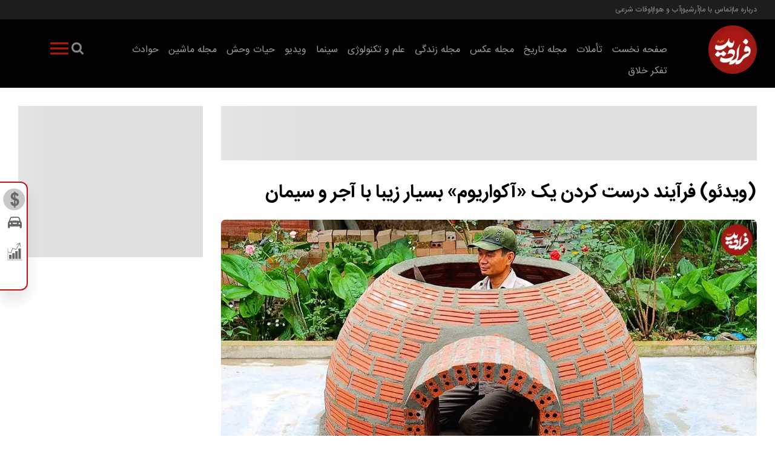

--- FILE ---
content_type: text/html; charset=UTF-8
request_url: https://faradeed.ir/%D8%A8%D8%AE%D8%B4-%D9%88%DB%8C%D8%AF%DB%8C%D9%88-35/189266-%D9%88%DB%8C%D8%AF%D8%A6%D9%88-%D9%81%D8%B1%D8%A2%DB%8C%D9%86%D8%AF-%D8%AF%D8%B1%D8%B3%D8%AA-%DA%A9%D8%B1%D8%AF%D9%86-%DB%8C%DA%A9-%D8%A2%DA%A9%D9%88%D8%A7%D8%B1%DB%8C%D9%88%D9%85-%D8%A8%D8%B3%DB%8C%D8%A7%D8%B1-%D8%B2%DB%8C%D8%A8%D8%A7-%D8%A8%D8%A7-%D8%A2%D8%AC%D8%B1-%D8%B3%DB%8C%D9%85%D8%A7%D9%86
body_size: 28004
content:
<!doctype html>
<!--[if IE 9]><html class="ie ie9 lte9 dir-rtl lang-fa os-osx" lang="fa" data-ng-app="aasaamApp" dir="rtl"><![endif]-->
<!--[if (gt IE 9)|!(IE)]><!-->
<html class="dir-rtl lang-fa browser-chrome browser-chrome-131 os-osx" lang="fa" data-ng-app="aasaamApp" dir="rtl"><!--<![endif]-->

<head prefix="og: http://ogp.me/ns# fb: http://ogp.me/ns/fb#">
  <meta name="viewport" content="width=device-width, initial-scale=1">
  <meta charset="utf-8">
  <title>(ویدئو) فرآیند درست کردن یک «آکواریوم» بسیار زیبا با آجر و سیمان </title>
    <meta property="og:title" content="(ویدئو) فرآیند درست کردن یک «آکواریوم» بسیار زیبا با آجر و سیمان ">
  <meta property="og:site_name" content="فرادید | Faradeed | فرادید">
      <meta name="keywords" content="اکواریوم">
      <meta name="description" content="در این ویدئو یک هنرمند خلاق چینی را می بینید که با استفاده از آجر و سیمان یک آکواریوم بزرگ و زیبا می سازد و روش ماهرانه اش را آموزش می دهد.">
    <meta property="og:description" content="در این ویدئو یک هنرمند خلاق چینی را می بینید که با استفاده از آجر و سیمان یک آکواریوم بزرگ و زیبا می سازد و روش ماهرانه اش را آموزش می دهد.">
            <meta property="og:type" content="article">
          <meta property="og:url" content="https://faradeed.ir/بخش-%D9%88%DB%8C%D8%AF%DB%8C%D9%88-35/189266-%D9%88%DB%8C%D8%AF%D8%A6%D9%88-%D9%81%D8%B1%D8%A2%DB%8C%D9%86%D8%AF-%D8%AF%D8%B1%D8%B3%D8%AA-%DA%A9%D8%B1%D8%AF%D9%86-%DB%8C%DA%A9-%D8%A2%DA%A9%D9%88%D8%A7%D8%B1%DB%8C%D9%88%D9%85-%D8%A8%D8%B3%DB%8C%D8%A7%D8%B1-%D8%B2%DB%8C%D8%A8%D8%A7-%D8%A8%D8%A7-%D8%A2%D8%AC%D8%B1-%D8%B3%DB%8C%D9%85%D8%A7%D9%86">
          <meta property="og:image" content="https://cdn.faradeed.ir/thumbnail/gGgmqLDVcfBM/KoeEnxIUgNp8HPWtyR4f3njefZWpQsc5QSfH7y-wEmPrtpL9Y5t_o0pQi9avqdGE/7_11zon.jpg">
              <link href="https://assets.faradeed.ir/favicon.ico" type="image/x-icon" rel="icon" />
      <link href="https://assets.faradeed.ir/favicon.ico" type="image/x-icon" rel="shortcut icon" />
      <link rel="apple-touch-icon" sizes="152x152" href="https://assets.faradeed.ir/favicon-152.png" />
      <link rel="apple-touch-icon" sizes="144x144" href="https://assets.faradeed.ir/favicon-144.png" />
      <link rel="apple-touch-icon" sizes="120x120" href="https://assets.faradeed.ir/favicon-120.png" />
      <link rel="apple-touch-icon" sizes="114x114" href="https://assets.faradeed.ir/favicon-114.png" />
      <link rel="apple-touch-icon" sizes="72x72" href="https://assets.faradeed.ir/favicon-72.png" />
      <link rel="apple-touch-icon-precomposed" href="https://assets.faradeed.ir/favicon-57.png" />
            <link href="https://faradeed.ir/بخش-%D9%88%DB%8C%D8%AF%DB%8C%D9%88-35/189266-%D9%88%DB%8C%D8%AF%D8%A6%D9%88-%D9%81%D8%B1%D8%A2%DB%8C%D9%86%D8%AF-%D8%AF%D8%B1%D8%B3%D8%AA-%DA%A9%D8%B1%D8%AF%D9%86-%DB%8C%DA%A9-%D8%A2%DA%A9%D9%88%D8%A7%D8%B1%DB%8C%D9%88%D9%85-%D8%A8%D8%B3%DB%8C%D8%A7%D8%B1-%D8%B2%DB%8C%D8%A8%D8%A7-%D8%A8%D8%A7-%D8%A2%D8%AC%D8%B1-%D8%B3%DB%8C%D9%85%D8%A7%D9%86" rel="canonical">

              <link rel="stylesheet" href="https://assets.faradeed.ir/_v2/css/news_rtl.css?v=e57272f0">
        <meta name="robots" content="max-image-preview:large">
<meta name="theme-color" content="#170050"><!-- font preload -->
      <link rel="preload" href="https://assets.faradeed.ir/_v2/fonts/IRANSansWeb(FaNum)_Bold.woff2" as="font" type="font/woff2" crossorigin>
    <link rel="preload" href="https://assets.faradeed.ir/_v2/fonts/IRANSansWeb(FaNum).woff2" as="font" type="font/woff2" crossorigin>
  
<!-- preconnect -->
<link rel="preconnect" href="https://analyt.ir/">  <script>
    var socketAccess = '8ob2s8k71b2dvnn4jbkebjo475';
    var refereData = {"type":0,"referer":null};
    var modelHits = {"8":["809637"]};
    var pageRefereData = "\/";
    var uHash = 'oidMi9';
    var i18n = new Array();
    var masterConfig = {"domain":"faradeed.ir","v":"e57272f0","lang":"fa","blackHoleToken":"AAAAAhQDBgARIGM5ZGFhZWZlMTg0ZDM5ZjBhZmFjYjk3ZWYyZjhkZWY4BgERIGM5ZGFhZWZlMTg0ZDM5ZjBhZmFjYjk3ZWYyZjhkZWY4BgIRIGQxOThjNzgwNjBjZDVhNTRjYmM4NWEzOTViNjMxYTQ3","dir":"rtl","ajaxGeneration":true,"baseUrl":"\/","u":null,"wss":"9bb5b0119cbe2c167e28b29fd088c68c","debug":false};
    var currentTime = new Date('Sat, 31 Jan 2026 14:35:51 +0000');
    var isAdverHolderMode = false;
      </script>
            <script defer src="https://assets.faradeed.ir/_v2/lib/js/frameworks-news.min.js?v=e57272f0"></script>
                      <script defer src="https://assets.faradeed.ir/_v2/js/main-news.min.js?v=e57272f0"></script>
      
                
      <!-- Preload image -->
              <!-- Preload desktop image -->
        <link rel="preload" as="image" href="https://cdn.faradeed.ir/thumbnail/gGgmqLDVcfBM/451dMGaSGR0CPg6J-igvmEhXOYlvwTvYHos60qKwj22Xf0uzbN6PrfRjVSTXX8EAtLeUT68rHLSqyl2se9jp5x6DL9ue_nStKIwh14fcdjT_IcQNds53GeUq9FTXhqM1/7_11zon.jpg" media="(min-width: 768px)">
        <!-- Preload mobile image -->
        <link rel="preload" as="image" href="https://cdn.faradeed.ir/thumbnail/gGgmqLDVcfBM/451dMGaSGR2a0YkKWPE79YcRz3iDp3XNI22k71nquRI4t63-hlHRgLuefHFpXn7dXYUn_4MCOfk9yphH7KxZt-zbmeLlHA19dtKoyJc720KyRld7uCOUjWfy9N65RTmf/7_11zon.jpg" media="(max-width: 767px)"> 
      </head>
<body class="news">
  <style>
.archive .pull_right .content .lead {display: none;}
.archive-checkbox {display:none;}
.position-b5 {margin-top: 0 !important;margin-bottom: 10px;}
.archive_advance_search span {font-family: "iransans-bold";}
iframe {aspect-ratio: 16/9;max-width: 100%;}


@media only screen and (min-width: 800px) {#adx-1113 {min-height: 90px;}}
@media only screen and (max-width: 799px) {#adx-1114 {min-height: 132px;}}
@media only screen and (max-width: 799px) {#adx-1115 {min-height: 132px;}}
@media only screen and (min-width: 800px) {#adx-1116 {min-height: 90px;}}
@media only screen and (max-width: 799px) {#adx-1117 {min-height: 100px;}}
@media only screen and (min-width: 800px) {#adx-1118 {min-height: 250px;}}
@media only screen and (min-width: 800px) {#adx-1120 {min-height: 90px;}}
@media only screen and (min-width: 800px) {#adx-1121 {min-height: 100px;}}
@media only screen and (min-width: 800px) {#adx-1122 {min-height: 90px;}}
@media only screen and (min-width: 800px) {#adx-1124 {min-height: 90px;}}
@media only screen and (max-width: 700px) {#adx-1126 {min-height: 52.9px;}}
@media only screen and (max-width: 700px) {#mediaad-DAPZg {min-height: 215px;}}
@media only screen and (min-width: 800px) {#mediaad-6pR2e {min-height: 284px;}}

@media only screen and (max-width: 700px) {.archive .archive_parent {padding: unset;}}

@media only screen and (min-width: 600px) {
  .pelikan_cnt {    display: none;  }
}
.sticky{z-index: 10000;}
iframe[src*="mcdn"] {width: 100%;aspect-ratio: 16/9;border: none;margin: 16px 0;height: auto;}
.webgardi_notif {bottom: 95px;}
.archive .pull_right .image img{aspect-ratio: 600/400;}
#news_page_article video {aspect-ratio: 16/9;}
#ynpos-14804 {top: 50px !important;}
#mediaad-ZaOE9 {text-align: center;}
.zxc >div {text-align: center; margin: 10px  auto;}

</style>

<style>
.ad-skeleton {width: 100%;background: linear-gradient(90deg, #e0e0e0 25%, #f0f0f0 50%, #e0e0e0 75%);background-size: 200% 100%;animation: loading 1.5s infinite linear;display: flex;justify-content: center;  align-items: center;}

@keyframes loading {
0% {background-position: -200% 0;}
100% {background-position: 200% 0;}
}
</style>

<script>
// Function to observe changes in ad containers and remove the skeleton once the ad loads
function observeAds() {
  const adContainers = document.querySelectorAll('.type-script');

  adContainers.forEach((container) => {
    if (!container.classList.contains('ad-skeleton')) {
      container.classList.add('ad-skeleton');
    }
    const observer = new MutationObserver((mutations) => {
      mutations.forEach((mutation) => {
        if (mutation.type === 'childList') {
          if (mutation.target.innerHTML.trim() !== '') {
            container.classList.remove('ad-skeleton');
          }
        }
      });
    });

    observer.observe(container, { childList: true, subtree: true });
  });
}

window.addEventListener('DOMContentLoaded', observeAds);
</script>
<!-- HEADER -->
<header id="main_header" class="main_header noprint">
	<div class="top_header">
		<div class="top_header_content">
			
<ul class="tiny_menu">
      <li>
      <a href="https://faradeed.ir/fa/about" title="درباره ما" target="_blank">
        درباره ما      </a>
    </li>
    <li>
    <span></span>
    </li>
      <li>
      <a href="https://faradeed.ir/fa/contacts" title="تماس با ما" target="_blank">
        تماس با ما      </a>
    </li>
    <li>
    <span></span>
    </li>
      <li>
      <a href="https://faradeed.ir/fa/archive" title="آرشیو" target="_blank">
        آرشیو      </a>
    </li>
    <li>
    <span></span>
    </li>
      <li>
      <a href="https://faradeed.ir/fa/weather" title="آب و هوا" target="_blank">
        آب و هوا      </a>
    </li>
    <li>
    <span></span>
    </li>
      <li>
      <a href="https://faradeed.ir/fa/prayer" title="اوقات شرعی" target="_blank">
        اوقات شرعی      </a>
    </li>
    <li>
    <span></span>
    </li>
  </ul>		</div>
	</div>
	<div class="bottom_header">
		<div class="logo_search">
			<div class="logo" itemscope="" itemtype="http://schema.org/Organization">
									<a href="/" title="فرا دید" itemprop="url">
						<img src="/images/logo.webp" alt="فرا دید" width="80" height="80" />
					</a>
							</div>
			<div class="menu_search">
				<div class="search">
  <form id="search_container" action="/newsstudios/search">
    <svg aria-hidden="true" id="close_search" version="1.1" xmlns="http://www.w3.org/2000/svg" xmlns:xlink="http://www.w3.org/1999/xlink" x="0px" y="0px" width="21.92px" height="22px" viewBox="0 0 21.92 22" enable-background="new 0 0 21.92 22" xml:space="preserve">
      <path fill-rule="evenodd" clip-rule="evenodd" fill="#fff" d="M21.92,20.545l-1.414,1.414l-9.546-9.545l-9.546,9.545L0,20.545 	L9.546,11L0,1.454L1.414,0.04l9.546,9.546l9.546-9.546l1.414,1.414L12.374,11L21.92,20.545z"></path>
    </svg>
    <input id="search_box" class="search-box" name="q" type="search" placeholder="جستجو">
  </form>
  <button class="search_icon" aria-label="search">
    <svg xmlns="http://www.w3.org/2000/svg" aria-hidden="true" role="img" width="1.5em" height="1.5em" preserveAspectRatio="xMidYMid meet" viewBox="0 0 1664 1664">
      <path d="M1152 704q0-185-131.5-316.5T704 256T387.5 387.5T256 704t131.5 316.5T704 1152t316.5-131.5T1152 704zm512 832q0 52-38 90t-90 38q-54 0-90-38l-343-342q-179 124-399 124q-143 0-273.5-55.5t-225-150t-150-225T0 704t55.5-273.5t150-225t225-150T704 0t273.5 55.5t225 150t150 225T1408 704q0 220-124 399l343 343q37 37 37 90z" />
    </svg>
  </button>
  <button title="منو بزرگ" class="show_second_menu">
    <svg xmlns="http://www.w3.org/2000/svg" aria-hidden="true" role="img" width="3em" height="3em" preserveAspectRatio="xMidYMid meet" viewBox="0 0 24 24">
      <path d="M3 16h18v2H3v-2zm0-5h18v2H3v-2zm0-5h18v2H3V6z" fill-rule="evenodd" />
    </svg>
  </button>
</div>				<div class="second_menu">
					
  
      <ul id="nav_second_toggle" itemscope="" itemtype="http://schema.org/SiteNavigationElement">
                  <li class="">
              <a href="https://faradeed.ir/" title="صفحه نخست">
                صفحه نخست              </a>
                                        
      <ul class="sub_menu" itemscope="" itemtype="http://schema.org/SiteNavigationElement">
                  <li class="">
              <a href="https://faradeed.ir/fa/services/1/3" title="فرهنگ و هنر">
                فرهنگ و هنر              </a>
                                    </li>
                  <li class="">
              <a href="https://faradeed.ir/fa/services/1/120" title="جامعه">
                جامعه              </a>
                                    </li>
                  <li class="">
              <a href="https://faradeed.ir/fa/services/1/1" title="سیاست">
                سیاست              </a>
                                    </li>
                  <li class="">
              <a href="https://faradeed.ir/fa/services/1/2" title="اقتصاد">
                اقتصاد              </a>
                                    </li>
                  <li class="">
              <a href="https://faradeed.ir/fa/services/1/93" title="راهنمای خرید">
                راهنمای خرید              </a>
                                    </li>
                  <li class="">
              <a href="https://faradeed.ir/fa/services/1/107" title="جهان">
                جهان              </a>
                                    </li>
                  <li class="">
              <a href="https://faradeed.ir/fa/services/1/150" title="آگهی">
                آگهی              </a>
                                    </li>
                  <li class="">
              <a href="https://faradeed.ir/fa/services/1/84" title="ورزشی">
                ورزشی              </a>
                                    </li>
                      </ul>

            </li>
                  <li class="">
              <a href="https://faradeed.ir/fa/meditations" title="تأملات">
                تأملات              </a>
                                        
      <ul class="sub_menu" itemscope="" itemtype="http://schema.org/SiteNavigationElement">
                  <li class="">
              <a href="https://faradeed.ir/fa/services/13/29" title="فلسفه">
                فلسفه              </a>
                                    </li>
                  <li class="">
              <a href="https://faradeed.ir/fa/services/13/105" title="روانشناسی">
                روانشناسی              </a>
                                    </li>
                  <li class="">
              <a href="https://faradeed.ir/fa/services/13/96" title="اخلاق">
                اخلاق              </a>
                                    </li>
                  <li class="">
              <a href="https://faradeed.ir/fa/services/13/97" title="سبک زندگی">
                سبک زندگی              </a>
                                    </li>
                  <li class="">
              <a href="https://faradeed.ir/fa/services/13/98" title="سینما">
                سینما              </a>
                                    </li>
                  <li class="">
              <a href="https://faradeed.ir/fa/services/13/149" title="هنر و ادبیات">
                هنر و ادبیات              </a>
                                    </li>
                  <li class="">
              <a href="https://faradeed.ir/fa/services/13/104" title="تکنولوژی">
                تکنولوژی              </a>
                                    </li>
                  <li class="">
              <a href="https://faradeed.ir/fa/services/13/155" title="حقوق">
                حقوق              </a>
                                    </li>
                  <li class="">
              <a href="https://faradeed.ir/fa/services/13/144" title="جامعه">
                جامعه              </a>
                                    </li>
                  <li class="">
              <a href="https://faradeed.ir/fa/services/13/143" title="اقتصاد">
                اقتصاد              </a>
                                    </li>
                  <li class="">
              <a href="https://faradeed.ir/fa/services/13/106" title="سیاست">
                سیاست              </a>
                                    </li>
                  <li class="">
              <a href="https://faradeed.ir/fa/services/13/162" title="گزارش ویژه">
                گزارش ویژه              </a>
                                    </li>
                      </ul>

            </li>
                  <li class="">
              <a href="https://faradeed.ir/fa/history" title="مجله تاریخ">
                مجله تاریخ              </a>
                                        
      <ul class="sub_menu" itemscope="" itemtype="http://schema.org/SiteNavigationElement">
                  <li class="">
              <a href="https://faradeed.ir/fa/services/3/8" title="تاریخ جهان">
                تاریخ جهان              </a>
                                    </li>
                  <li class="">
              <a href="https://faradeed.ir/fa/services/3/10" title="تاریخ ایران">
                تاریخ ایران              </a>
                                    </li>
                  <li class="">
              <a href="https://faradeed.ir/fa/services/3/119" title="روایت">
                روایت              </a>
                                    </li>
                      </ul>

            </li>
                  <li class="">
              <a href="https://faradeed.ir/fa/picture" title="مجله عکس">
                مجله عکس              </a>
                                        
      <ul class="sub_menu" itemscope="" itemtype="http://schema.org/SiteNavigationElement">
                  <li class="">
              <a href="https://faradeed.ir/fa/services/2/6" title="خبری">
                خبری              </a>
                                    </li>
                  <li class="">
              <a href="https://faradeed.ir/fa/services/2/7" title="عکاسان">
                عکاسان              </a>
                                    </li>
                  <li class="">
              <a href="https://faradeed.ir/fa/services/2/147" title="حیات وحش">
                حیات وحش              </a>
                                    </li>
                  <li class="">
              <a href="https://faradeed.ir/fa/services/2/151" title="مستند">
                مستند              </a>
                                    </li>
                  <li class="">
              <a href="https://faradeed.ir/fa/services/2/163" title="اینفوگرافی">
                اینفوگرافی              </a>
                                    </li>
                      </ul>

            </li>
                  <li class="">
              <a href="https://faradeed.ir/fa/life" title="مجله زندگی">
                مجله زندگی              </a>
                                        
      <ul class="sub_menu" itemscope="" itemtype="http://schema.org/SiteNavigationElement">
                  <li class="">
              <a href="https://faradeed.ir/fa/services/11/14" title="راهنما">
                راهنما              </a>
                                    </li>
                  <li class="">
              <a href="https://faradeed.ir/fa/services/11/182" title="زیبایی">
                زیبایی              </a>
                                    </li>
                  <li class="">
              <a href="https://faradeed.ir/fa/services/11/193" title="فال روزانه">
                فال روزانه              </a>
                                    </li>
                  <li class="">
              <a href="https://faradeed.ir/fa/services/11/194" title="خواص خوراکی">
                خواص خوراکی              </a>
                                    </li>
                  <li class="">
              <a href="https://faradeed.ir/fa/services/11/199" title="طرز تهیه">
                طرز تهیه              </a>
                                    </li>
                  <li class="">
              <a href="https://faradeed.ir/fa/services/11/200" title="تعبیر خواب">
                تعبیر خواب              </a>
                                    </li>
                  <li class="">
              <a href="https://faradeed.ir/fa/services/11/206" title="دین">
                دین              </a>
                                    </li>
                  <li class="">
              <a href="https://faradeed.ir/fa/services/11/207" title="آگهی">
                آگهی              </a>
                                    </li>
                  <li class="">
              <a href="https://faradeed.ir/fa/services/11/208" title="معما">
                معما              </a>
                                    </li>
                  <li class="">
              <a href="https://faradeed.ir/fa/services/11/15" title="سلامت">
                سلامت              </a>
                                    </li>
                  <li class="">
              <a href="https://faradeed.ir/fa/services/11/18" title="تناسب اندام">
                تناسب اندام              </a>
                                    </li>
                  <li class="">
              <a href="https://faradeed.ir/fa/services/11/16" title="موفقیت">
                موفقیت              </a>
                                    </li>
                  <li class="">
              <a href="https://faradeed.ir/fa/services/11/19" title="خانواده">
                خانواده              </a>
                                    </li>
                  <li class="">
              <a href="https://faradeed.ir/fa/services/11/20" title="خانه">
                خانه              </a>
                                    </li>
                  <li class="">
              <a href="https://faradeed.ir/fa/services/11/115" title="رابطه">
                رابطه              </a>
                                    </li>
                  <li class="">
              <a href="https://faradeed.ir/fa/services/11/114" title="روانشناسی">
                روانشناسی              </a>
                                    </li>
                  <li class="">
              <a href="https://faradeed.ir/fa/services/11/116" title="رژیم غذایی">
                رژیم غذایی              </a>
                                    </li>
                  <li class="">
              <a href="https://faradeed.ir/fa/services/11/113" title="خوردنی">
                خوردنی              </a>
                                    </li>
                  <li class="">
              <a href="https://faradeed.ir/fa/services/11/152" title="نوشیدنی">
                نوشیدنی              </a>
                                    </li>
                      </ul>

            </li>
                  <li class="">
              <a href="https://faradeed.ir/fa/science" title="علم و تکنولوژی">
                علم و تکنولوژی              </a>
                                        
      <ul class="sub_menu" itemscope="" itemtype="http://schema.org/SiteNavigationElement">
                  <li class="">
              <a href="https://faradeed.ir/fa/services/24/131" title="انسان">
                انسان              </a>
                                    </li>
                  <li class="">
              <a href="https://faradeed.ir/fa/services/24/132" title="طبیعت">
                طبیعت              </a>
                                    </li>
                  <li class="">
              <a href="https://faradeed.ir/fa/services/24/133" title="فضا">
                فضا              </a>
                                    </li>
                  <li class="">
              <a href="https://faradeed.ir/fa/services/24/135" title="تکنولوژی">
                تکنولوژی              </a>
                                    </li>
                  <li class="">
              <a href="https://faradeed.ir/fa/services/24/136" title="جهان دیجیتال">
                جهان دیجیتال              </a>
                                    </li>
                  <li class="">
              <a href="https://faradeed.ir/fa/services/24/137" title="پزشکی">
                پزشکی              </a>
                                    </li>
                  <li class="">
              <a href="https://faradeed.ir/fa/services/24/138" title="فیزیک">
                فیزیک              </a>
                                    </li>
                  <li class="">
              <a href="https://faradeed.ir/fa/services/24/134" title="آینده">
                آینده              </a>
                                    </li>
                  <li class="">
              <a href="https://faradeed.ir/fa/services/24/46" title="عمومی">
                عمومی              </a>
                                    </li>
                      </ul>

            </li>
                  <li class="">
              <a href="https://faradeed.ir/fa/tamasha" title="سینما">
                سینما              </a>
                                        
      <ul class="sub_menu" itemscope="" itemtype="http://schema.org/SiteNavigationElement">
                  <li class="">
              <a href="https://faradeed.ir/fa/services/23/43" title="نقد و بررسی">
                نقد و بررسی              </a>
                                    </li>
                  <li class="">
              <a href="https://faradeed.ir/fa/services/23/164" title="تلویزیون">
                تلویزیون              </a>
                                    </li>
                  <li class="">
              <a href="https://faradeed.ir/fa/services/23/165" title="تئاتر">
                تئاتر              </a>
                                    </li>
                  <li class="">
              <a href="https://faradeed.ir/fa/services/23/166" title="معرفی">
                معرفی              </a>
                                    </li>
                  <li class="">
              <a href="https://faradeed.ir/fa/services/23/167" title="پیشنهاد">
                پیشنهاد              </a>
                                    </li>
                  <li class="">
              <a href="https://faradeed.ir/fa/services/23/168" title="خبر">
                خبر              </a>
                                    </li>
                      </ul>

            </li>
                  <li class="">
              <a href="https://faradeed.ir/fa/video" title="ویدیو">
                ویدیو              </a>
                                        
      <ul class="sub_menu" itemscope="" itemtype="http://schema.org/SiteNavigationElement">
                  <li class="">
              <a href="https://faradeed.ir/fa/services/28/109" title="خبری">
                خبری              </a>
                                    </li>
                  <li class="">
              <a href="https://faradeed.ir/fa/services/28/108" title="دیدنی ها">
                دیدنی ها              </a>
                                    </li>
                  <li class="">
              <a href="https://faradeed.ir/fa/services/28/77" title="ورزش">
                ورزش              </a>
                                    </li>
                  <li class="">
              <a href="https://faradeed.ir/fa/services/28/78" title="دانستنی ها">
                دانستنی ها              </a>
                                    </li>
                  <li class="">
              <a href="https://faradeed.ir/fa/services/28/76" title="فیلم کوتاه">
                فیلم کوتاه              </a>
                                    </li>
                  <li class="">
              <a href="https://faradeed.ir/fa/services/28/79" title="آموزشی">
                آموزشی              </a>
                                    </li>
                  <li class="">
              <a href="https://faradeed.ir/fa/services/28/111" title="سیاسی">
                سیاسی              </a>
                                    </li>
                  <li class="">
              <a href="https://faradeed.ir/fa/services/28/112" title="علم و تکنولوژی">
                علم و تکنولوژی              </a>
                                    </li>
                  <li class="">
              <a href="https://faradeed.ir/fa/services/28/129" title="شنیدنی">
                شنیدنی              </a>
                                    </li>
                      </ul>

            </li>
                  <li class="">
              <a href="https://faradeed.ir/fa/wildlife" title="حیات وحش">
                حیات وحش              </a>
                                        
      <ul class="sub_menu" itemscope="" itemtype="http://schema.org/SiteNavigationElement">
                  <li class="">
              <a href="https://faradeed.ir/fa/services/29/62" title="تصویر">
                تصویر              </a>
                                    </li>
                  <li class="">
              <a href="https://faradeed.ir/fa/services/29/148" title="فیلم">
                فیلم              </a>
                                    </li>
                  <li class="">
              <a href="https://faradeed.ir/fa/services/29/181" title="دانستنی ها">
                دانستنی ها              </a>
                                    </li>
                      </ul>

            </li>
                  <li class="">
              <a href="https://faradeed.ir/fa/car" title="مجله ماشین">
                مجله ماشین              </a>
                                        
      <ul class="sub_menu" itemscope="" itemtype="http://schema.org/SiteNavigationElement">
                  <li class="">
              <a href="https://faradeed.ir/fa/services/33/73" title="ایرانی">
                ایرانی              </a>
                                    </li>
                  <li class="">
              <a href="https://faradeed.ir/fa/services/33/169" title="مقاله">
                مقاله              </a>
                                    </li>
                  <li class="">
              <a href="https://faradeed.ir/fa/services/33/75" title="خارجی">
                خارجی              </a>
                                    </li>
                  <li class="">
              <a href="https://faradeed.ir/fa/services/33/74" title="نقد و بررسی">
                نقد و بررسی              </a>
                                    </li>
                      </ul>

            </li>
                  <li class="">
              <a href="https://faradeed.ir/fa/box" title="حوادث">
                حوادث              </a>
                                        
      <ul class="sub_menu" itemscope="" itemtype="http://schema.org/SiteNavigationElement">
                  <li class="">
              <a href="https://faradeed.ir/fa/services/17/38" title="عمومی">
                عمومی              </a>
                                    </li>
                      </ul>

            </li>
                  <li class="">
              <a href="https://faradeed.ir/fa/criticalthinking" title="تفکر خلاق">
                تفکر خلاق              </a>
                                        
      <ul class="sub_menu" itemscope="" itemtype="http://schema.org/SiteNavigationElement">
                  <li class="">
              <a href="https://faradeed.ir/fa/services/35/183" title="تفکر خلاق">
                تفکر خلاق              </a>
                                    </li>
                  <li class="">
              <a href="https://faradeed.ir/fa/services/35/184" title="تفکر مراقبتی">
                تفکر مراقبتی              </a>
                                    </li>
                  <li class="">
              <a href="https://faradeed.ir/fa/services/35/185" title="تفکر انتقادی">
                تفکر انتقادی              </a>
                                    </li>
                  <li class="">
              <a href="https://faradeed.ir/fa/services/35/187" title="راهنما">
                راهنما              </a>
                                    </li>
                  <li class="">
              <a href="https://faradeed.ir/fa/services/35/188" title="پیشنهاد">
                پیشنهاد              </a>
                                    </li>
                  <li class="">
              <a href="https://faradeed.ir/fa/services/35/189" title="پاسخ کوتاه">
                پاسخ کوتاه              </a>
                                    </li>
                  <li class="">
              <a href="https://faradeed.ir/fa/services/35/190" title="فن بیان">
                فن بیان              </a>
                                    </li>
                  <li class="">
              <a href="https://faradeed.ir/fa/services/35/192" title="فرهنگ و ادب">
                فرهنگ و ادب              </a>
                                    </li>
                      </ul>

            </li>
                      </ul>

  
				</div>
				<div class="main_nav">
					<button title="منو" class="show_menu">
						<svg xmlns="http://www.w3.org/2000/svg" aria-hidden="true" role="img" width="3em" height="3em" preserveAspectRatio="xMidYMid meet" viewBox="0 0 24 24">
							<path d="M3 16h18v2H3v-2zm0-5h18v2H3v-2zm0-5h18v2H3V6z" fill-rule="evenodd" />
						</svg>
					</button>
					<nav class="main_menu">
						
  
      <ul  id="nav_toggle" itemscope="" itemtype="http://schema.org/SiteNavigationElement">
                  <li class="">
              <a href="https://faradeed.ir/" title="صفحه نخست">
                صفحه نخست              </a>
                              <span class="submenu_mobile_icn">
                  <svg xmlns="http://www.w3.org/2000/svg" aria-hidden="true" role="img" width="30" height="30" preserveAspectRatio="xMidYMid meet" viewBox="0 0 24 24"><path d="M16.293 9.293L12 13.586L7.707 9.293l-1.414 1.414L12 16.414l5.707-5.707z"/></svg>
                </span>
                          
      <ul  class="sub_menu" itemscope="" itemtype="http://schema.org/SiteNavigationElement">
                  <li class="">
              <a href="https://faradeed.ir/fa/services/1/3" title="فرهنگ و هنر">
                فرهنگ و هنر              </a>
                                    </li>
                  <li class="">
              <a href="https://faradeed.ir/fa/services/1/120" title="جامعه">
                جامعه              </a>
                                    </li>
                  <li class="">
              <a href="https://faradeed.ir/fa/services/1/1" title="سیاست">
                سیاست              </a>
                                    </li>
                  <li class="">
              <a href="https://faradeed.ir/fa/services/1/2" title="اقتصاد">
                اقتصاد              </a>
                                    </li>
                  <li class="">
              <a href="https://faradeed.ir/fa/services/1/93" title="راهنمای خرید">
                راهنمای خرید              </a>
                                    </li>
                  <li class="">
              <a href="https://faradeed.ir/fa/services/1/107" title="جهان">
                جهان              </a>
                                    </li>
                  <li class="">
              <a href="https://faradeed.ir/fa/services/1/150" title="آگهی">
                آگهی              </a>
                                    </li>
                  <li class="">
              <a href="https://faradeed.ir/fa/services/1/84" title="ورزشی">
                ورزشی              </a>
                                    </li>
                      </ul>

            </li>
                  <li class="">
              <a href="https://faradeed.ir/fa/meditations" title="تأملات">
                تأملات              </a>
                              <span class="submenu_mobile_icn">
                  <svg xmlns="http://www.w3.org/2000/svg" aria-hidden="true" role="img" width="30" height="30" preserveAspectRatio="xMidYMid meet" viewBox="0 0 24 24"><path d="M16.293 9.293L12 13.586L7.707 9.293l-1.414 1.414L12 16.414l5.707-5.707z"/></svg>
                </span>
                          
      <ul  class="sub_menu" itemscope="" itemtype="http://schema.org/SiteNavigationElement">
                  <li class="">
              <a href="https://faradeed.ir/fa/services/13/29" title="فلسفه">
                فلسفه              </a>
                                    </li>
                  <li class="">
              <a href="https://faradeed.ir/fa/services/13/105" title="روانشناسی">
                روانشناسی              </a>
                                    </li>
                  <li class="">
              <a href="https://faradeed.ir/fa/services/13/96" title="اخلاق">
                اخلاق              </a>
                                    </li>
                  <li class="">
              <a href="https://faradeed.ir/fa/services/13/97" title="سبک زندگی">
                سبک زندگی              </a>
                                    </li>
                  <li class="">
              <a href="https://faradeed.ir/fa/services/13/98" title="سینما">
                سینما              </a>
                                    </li>
                  <li class="">
              <a href="https://faradeed.ir/fa/services/13/149" title="هنر و ادبیات">
                هنر و ادبیات              </a>
                                    </li>
                  <li class="">
              <a href="https://faradeed.ir/fa/services/13/104" title="تکنولوژی">
                تکنولوژی              </a>
                                    </li>
                  <li class="">
              <a href="https://faradeed.ir/fa/services/13/155" title="حقوق">
                حقوق              </a>
                                    </li>
                  <li class="">
              <a href="https://faradeed.ir/fa/services/13/144" title="جامعه">
                جامعه              </a>
                                    </li>
                  <li class="">
              <a href="https://faradeed.ir/fa/services/13/143" title="اقتصاد">
                اقتصاد              </a>
                                    </li>
                  <li class="">
              <a href="https://faradeed.ir/fa/services/13/106" title="سیاست">
                سیاست              </a>
                                    </li>
                  <li class="">
              <a href="https://faradeed.ir/fa/services/13/162" title="گزارش ویژه">
                گزارش ویژه              </a>
                                    </li>
                      </ul>

            </li>
                  <li class="">
              <a href="https://faradeed.ir/fa/history" title="مجله تاریخ">
                مجله تاریخ              </a>
                              <span class="submenu_mobile_icn">
                  <svg xmlns="http://www.w3.org/2000/svg" aria-hidden="true" role="img" width="30" height="30" preserveAspectRatio="xMidYMid meet" viewBox="0 0 24 24"><path d="M16.293 9.293L12 13.586L7.707 9.293l-1.414 1.414L12 16.414l5.707-5.707z"/></svg>
                </span>
                          
      <ul  class="sub_menu" itemscope="" itemtype="http://schema.org/SiteNavigationElement">
                  <li class="">
              <a href="https://faradeed.ir/fa/services/3/8" title="تاریخ جهان">
                تاریخ جهان              </a>
                                    </li>
                  <li class="">
              <a href="https://faradeed.ir/fa/services/3/10" title="تاریخ ایران">
                تاریخ ایران              </a>
                                    </li>
                  <li class="">
              <a href="https://faradeed.ir/fa/services/3/119" title="روایت">
                روایت              </a>
                                    </li>
                      </ul>

            </li>
                  <li class="">
              <a href="https://faradeed.ir/fa/picture" title="مجله عکس">
                مجله عکس              </a>
                              <span class="submenu_mobile_icn">
                  <svg xmlns="http://www.w3.org/2000/svg" aria-hidden="true" role="img" width="30" height="30" preserveAspectRatio="xMidYMid meet" viewBox="0 0 24 24"><path d="M16.293 9.293L12 13.586L7.707 9.293l-1.414 1.414L12 16.414l5.707-5.707z"/></svg>
                </span>
                          
      <ul  class="sub_menu" itemscope="" itemtype="http://schema.org/SiteNavigationElement">
                  <li class="">
              <a href="https://faradeed.ir/fa/services/2/6" title="خبری">
                خبری              </a>
                                    </li>
                  <li class="">
              <a href="https://faradeed.ir/fa/services/2/7" title="عکاسان">
                عکاسان              </a>
                                    </li>
                  <li class="">
              <a href="https://faradeed.ir/fa/services/2/147" title="حیات وحش">
                حیات وحش              </a>
                                    </li>
                  <li class="">
              <a href="https://faradeed.ir/fa/services/2/151" title="مستند">
                مستند              </a>
                                    </li>
                  <li class="">
              <a href="https://faradeed.ir/fa/services/2/163" title="اینفوگرافی">
                اینفوگرافی              </a>
                                    </li>
                      </ul>

            </li>
                  <li class="">
              <a href="https://faradeed.ir/fa/life" title="مجله زندگی">
                مجله زندگی              </a>
                              <span class="submenu_mobile_icn">
                  <svg xmlns="http://www.w3.org/2000/svg" aria-hidden="true" role="img" width="30" height="30" preserveAspectRatio="xMidYMid meet" viewBox="0 0 24 24"><path d="M16.293 9.293L12 13.586L7.707 9.293l-1.414 1.414L12 16.414l5.707-5.707z"/></svg>
                </span>
                          
      <ul  class="sub_menu" itemscope="" itemtype="http://schema.org/SiteNavigationElement">
                  <li class="">
              <a href="https://faradeed.ir/fa/services/11/14" title="راهنما">
                راهنما              </a>
                                    </li>
                  <li class="">
              <a href="https://faradeed.ir/fa/services/11/182" title="زیبایی">
                زیبایی              </a>
                                    </li>
                  <li class="">
              <a href="https://faradeed.ir/fa/services/11/193" title="فال روزانه">
                فال روزانه              </a>
                                    </li>
                  <li class="">
              <a href="https://faradeed.ir/fa/services/11/194" title="خواص خوراکی">
                خواص خوراکی              </a>
                                    </li>
                  <li class="">
              <a href="https://faradeed.ir/fa/services/11/199" title="طرز تهیه">
                طرز تهیه              </a>
                                    </li>
                  <li class="">
              <a href="https://faradeed.ir/fa/services/11/200" title="تعبیر خواب">
                تعبیر خواب              </a>
                                    </li>
                  <li class="">
              <a href="https://faradeed.ir/fa/services/11/206" title="دین">
                دین              </a>
                                    </li>
                  <li class="">
              <a href="https://faradeed.ir/fa/services/11/207" title="آگهی">
                آگهی              </a>
                                    </li>
                  <li class="">
              <a href="https://faradeed.ir/fa/services/11/208" title="معما">
                معما              </a>
                                    </li>
                  <li class="">
              <a href="https://faradeed.ir/fa/services/11/15" title="سلامت">
                سلامت              </a>
                                    </li>
                  <li class="">
              <a href="https://faradeed.ir/fa/services/11/18" title="تناسب اندام">
                تناسب اندام              </a>
                                    </li>
                  <li class="">
              <a href="https://faradeed.ir/fa/services/11/16" title="موفقیت">
                موفقیت              </a>
                                    </li>
                  <li class="">
              <a href="https://faradeed.ir/fa/services/11/19" title="خانواده">
                خانواده              </a>
                                    </li>
                  <li class="">
              <a href="https://faradeed.ir/fa/services/11/20" title="خانه">
                خانه              </a>
                                    </li>
                  <li class="">
              <a href="https://faradeed.ir/fa/services/11/115" title="رابطه">
                رابطه              </a>
                                    </li>
                  <li class="">
              <a href="https://faradeed.ir/fa/services/11/114" title="روانشناسی">
                روانشناسی              </a>
                                    </li>
                  <li class="">
              <a href="https://faradeed.ir/fa/services/11/116" title="رژیم غذایی">
                رژیم غذایی              </a>
                                    </li>
                  <li class="">
              <a href="https://faradeed.ir/fa/services/11/113" title="خوردنی">
                خوردنی              </a>
                                    </li>
                  <li class="">
              <a href="https://faradeed.ir/fa/services/11/152" title="نوشیدنی">
                نوشیدنی              </a>
                                    </li>
                      </ul>

            </li>
                  <li class="">
              <a href="https://faradeed.ir/fa/science" title="علم و تکنولوژی">
                علم و تکنولوژی              </a>
                              <span class="submenu_mobile_icn">
                  <svg xmlns="http://www.w3.org/2000/svg" aria-hidden="true" role="img" width="30" height="30" preserveAspectRatio="xMidYMid meet" viewBox="0 0 24 24"><path d="M16.293 9.293L12 13.586L7.707 9.293l-1.414 1.414L12 16.414l5.707-5.707z"/></svg>
                </span>
                          
      <ul  class="sub_menu" itemscope="" itemtype="http://schema.org/SiteNavigationElement">
                  <li class="">
              <a href="https://faradeed.ir/fa/services/24/131" title="انسان">
                انسان              </a>
                                    </li>
                  <li class="">
              <a href="https://faradeed.ir/fa/services/24/132" title="طبیعت">
                طبیعت              </a>
                                    </li>
                  <li class="">
              <a href="https://faradeed.ir/fa/services/24/133" title="فضا">
                فضا              </a>
                                    </li>
                  <li class="">
              <a href="https://faradeed.ir/fa/services/24/135" title="تکنولوژی">
                تکنولوژی              </a>
                                    </li>
                  <li class="">
              <a href="https://faradeed.ir/fa/services/24/136" title="جهان دیجیتال">
                جهان دیجیتال              </a>
                                    </li>
                  <li class="">
              <a href="https://faradeed.ir/fa/services/24/137" title="پزشکی">
                پزشکی              </a>
                                    </li>
                  <li class="">
              <a href="https://faradeed.ir/fa/services/24/138" title="فیزیک">
                فیزیک              </a>
                                    </li>
                  <li class="">
              <a href="https://faradeed.ir/fa/services/24/134" title="آینده">
                آینده              </a>
                                    </li>
                  <li class="">
              <a href="https://faradeed.ir/fa/services/24/46" title="عمومی">
                عمومی              </a>
                                    </li>
                      </ul>

            </li>
                  <li class="">
              <a href="https://faradeed.ir/fa/tamasha" title="سینما">
                سینما              </a>
                              <span class="submenu_mobile_icn">
                  <svg xmlns="http://www.w3.org/2000/svg" aria-hidden="true" role="img" width="30" height="30" preserveAspectRatio="xMidYMid meet" viewBox="0 0 24 24"><path d="M16.293 9.293L12 13.586L7.707 9.293l-1.414 1.414L12 16.414l5.707-5.707z"/></svg>
                </span>
                          
      <ul  class="sub_menu" itemscope="" itemtype="http://schema.org/SiteNavigationElement">
                  <li class="">
              <a href="https://faradeed.ir/fa/services/23/43" title="نقد و بررسی">
                نقد و بررسی              </a>
                                    </li>
                  <li class="">
              <a href="https://faradeed.ir/fa/services/23/164" title="تلویزیون">
                تلویزیون              </a>
                                    </li>
                  <li class="">
              <a href="https://faradeed.ir/fa/services/23/165" title="تئاتر">
                تئاتر              </a>
                                    </li>
                  <li class="">
              <a href="https://faradeed.ir/fa/services/23/166" title="معرفی">
                معرفی              </a>
                                    </li>
                  <li class="">
              <a href="https://faradeed.ir/fa/services/23/167" title="پیشنهاد">
                پیشنهاد              </a>
                                    </li>
                  <li class="">
              <a href="https://faradeed.ir/fa/services/23/168" title="خبر">
                خبر              </a>
                                    </li>
                      </ul>

            </li>
                  <li class="">
              <a href="https://faradeed.ir/fa/video" title="ویدیو">
                ویدیو              </a>
                              <span class="submenu_mobile_icn">
                  <svg xmlns="http://www.w3.org/2000/svg" aria-hidden="true" role="img" width="30" height="30" preserveAspectRatio="xMidYMid meet" viewBox="0 0 24 24"><path d="M16.293 9.293L12 13.586L7.707 9.293l-1.414 1.414L12 16.414l5.707-5.707z"/></svg>
                </span>
                          
      <ul  class="sub_menu" itemscope="" itemtype="http://schema.org/SiteNavigationElement">
                  <li class="">
              <a href="https://faradeed.ir/fa/services/28/109" title="خبری">
                خبری              </a>
                                    </li>
                  <li class="">
              <a href="https://faradeed.ir/fa/services/28/108" title="دیدنی ها">
                دیدنی ها              </a>
                                    </li>
                  <li class="">
              <a href="https://faradeed.ir/fa/services/28/77" title="ورزش">
                ورزش              </a>
                                    </li>
                  <li class="">
              <a href="https://faradeed.ir/fa/services/28/78" title="دانستنی ها">
                دانستنی ها              </a>
                                    </li>
                  <li class="">
              <a href="https://faradeed.ir/fa/services/28/76" title="فیلم کوتاه">
                فیلم کوتاه              </a>
                                    </li>
                  <li class="">
              <a href="https://faradeed.ir/fa/services/28/79" title="آموزشی">
                آموزشی              </a>
                                    </li>
                  <li class="">
              <a href="https://faradeed.ir/fa/services/28/111" title="سیاسی">
                سیاسی              </a>
                                    </li>
                  <li class="">
              <a href="https://faradeed.ir/fa/services/28/112" title="علم و تکنولوژی">
                علم و تکنولوژی              </a>
                                    </li>
                  <li class="">
              <a href="https://faradeed.ir/fa/services/28/129" title="شنیدنی">
                شنیدنی              </a>
                                    </li>
                      </ul>

            </li>
                  <li class="">
              <a href="https://faradeed.ir/fa/wildlife" title="حیات وحش">
                حیات وحش              </a>
                              <span class="submenu_mobile_icn">
                  <svg xmlns="http://www.w3.org/2000/svg" aria-hidden="true" role="img" width="30" height="30" preserveAspectRatio="xMidYMid meet" viewBox="0 0 24 24"><path d="M16.293 9.293L12 13.586L7.707 9.293l-1.414 1.414L12 16.414l5.707-5.707z"/></svg>
                </span>
                          
      <ul  class="sub_menu" itemscope="" itemtype="http://schema.org/SiteNavigationElement">
                  <li class="">
              <a href="https://faradeed.ir/fa/services/29/62" title="تصویر">
                تصویر              </a>
                                    </li>
                  <li class="">
              <a href="https://faradeed.ir/fa/services/29/148" title="فیلم">
                فیلم              </a>
                                    </li>
                  <li class="">
              <a href="https://faradeed.ir/fa/services/29/181" title="دانستنی ها">
                دانستنی ها              </a>
                                    </li>
                      </ul>

            </li>
                  <li class="">
              <a href="https://faradeed.ir/fa/car" title="مجله ماشین">
                مجله ماشین              </a>
                              <span class="submenu_mobile_icn">
                  <svg xmlns="http://www.w3.org/2000/svg" aria-hidden="true" role="img" width="30" height="30" preserveAspectRatio="xMidYMid meet" viewBox="0 0 24 24"><path d="M16.293 9.293L12 13.586L7.707 9.293l-1.414 1.414L12 16.414l5.707-5.707z"/></svg>
                </span>
                          
      <ul  class="sub_menu" itemscope="" itemtype="http://schema.org/SiteNavigationElement">
                  <li class="">
              <a href="https://faradeed.ir/fa/services/33/73" title="ایرانی">
                ایرانی              </a>
                                    </li>
                  <li class="">
              <a href="https://faradeed.ir/fa/services/33/169" title="مقاله">
                مقاله              </a>
                                    </li>
                  <li class="">
              <a href="https://faradeed.ir/fa/services/33/75" title="خارجی">
                خارجی              </a>
                                    </li>
                  <li class="">
              <a href="https://faradeed.ir/fa/services/33/74" title="نقد و بررسی">
                نقد و بررسی              </a>
                                    </li>
                      </ul>

            </li>
                  <li class="">
              <a href="https://faradeed.ir/fa/box" title="حوادث">
                حوادث              </a>
                              <span class="submenu_mobile_icn">
                  <svg xmlns="http://www.w3.org/2000/svg" aria-hidden="true" role="img" width="30" height="30" preserveAspectRatio="xMidYMid meet" viewBox="0 0 24 24"><path d="M16.293 9.293L12 13.586L7.707 9.293l-1.414 1.414L12 16.414l5.707-5.707z"/></svg>
                </span>
                          
      <ul  class="sub_menu" itemscope="" itemtype="http://schema.org/SiteNavigationElement">
                  <li class="">
              <a href="https://faradeed.ir/fa/services/17/38" title="عمومی">
                عمومی              </a>
                                    </li>
                      </ul>

            </li>
                  <li class="">
              <a href="https://faradeed.ir/fa/criticalthinking" title="تفکر خلاق">
                تفکر خلاق              </a>
                              <span class="submenu_mobile_icn">
                  <svg xmlns="http://www.w3.org/2000/svg" aria-hidden="true" role="img" width="30" height="30" preserveAspectRatio="xMidYMid meet" viewBox="0 0 24 24"><path d="M16.293 9.293L12 13.586L7.707 9.293l-1.414 1.414L12 16.414l5.707-5.707z"/></svg>
                </span>
                          
      <ul  class="sub_menu" itemscope="" itemtype="http://schema.org/SiteNavigationElement">
                  <li class="">
              <a href="https://faradeed.ir/fa/services/35/183" title="تفکر خلاق">
                تفکر خلاق              </a>
                                    </li>
                  <li class="">
              <a href="https://faradeed.ir/fa/services/35/184" title="تفکر مراقبتی">
                تفکر مراقبتی              </a>
                                    </li>
                  <li class="">
              <a href="https://faradeed.ir/fa/services/35/185" title="تفکر انتقادی">
                تفکر انتقادی              </a>
                                    </li>
                  <li class="">
              <a href="https://faradeed.ir/fa/services/35/187" title="راهنما">
                راهنما              </a>
                                    </li>
                  <li class="">
              <a href="https://faradeed.ir/fa/services/35/188" title="پیشنهاد">
                پیشنهاد              </a>
                                    </li>
                  <li class="">
              <a href="https://faradeed.ir/fa/services/35/189" title="پاسخ کوتاه">
                پاسخ کوتاه              </a>
                                    </li>
                  <li class="">
              <a href="https://faradeed.ir/fa/services/35/190" title="فن بیان">
                فن بیان              </a>
                                    </li>
                  <li class="">
              <a href="https://faradeed.ir/fa/services/35/192" title="فرهنگ و ادب">
                فرهنگ و ادب              </a>
                                    </li>
                      </ul>

            </li>
                      </ul>

  
					</nav>
				</div>
			</div>
		</div>
	</div>
	<!-- POSITION_B5 -->
	<div class="noprint zxc">
		<div  style="overflow: hidden;" class="type-script position-b5 " data-position="b5" data-type="type-script" >
<div id="adx-1126" data-wid="48f54a98-1912-487c-9461-93cdffca39db"style="position:sticky;
z-index:99999;
top:0px;width:100%;"></div>
</div>
	</div>
	<!-- END OF POSITION_B5 -->
</header><!-- END OF HEADER -->
<!-- pelikan -->
<script>
  var categoryIds = ["35"]</script>

<main data-entity-id="189266" data-entity-module="cont">

  
  



  <!-- POSITION_G0 -->
  <div class=" noprint zxc">
      </div>
  <!-- END POSITION_G0 -->

              <div id="social_body" class="noprint">
            <div id="navigation_body">
                <ul>
                    <li class="list active" data-color="#f53b57">
                        <a href="/tags/%D9%82%DB%8C%D9%85%D8%AA_%D8%AF%D9%84%D8%A7%D8%B1" aria-label="قیمت دلار سکه و طلا">
                            <span class="icon">
                                <svg aria-hidden="true" fill="#676767" xmlns="http://www.w3.org/2000/svg" xmlns:xlink="http://www.w3.org/1999/xlink" width="16" height="28" viewBox="0 0 16 28">
                                    <path class="cls-1" d="M-190.241-83.772c0.343,0.048.688,0.067,1.018,0.146a3.368,3.368,0,0,1,2.576,3.457A3.4,3.4,0,0,1-189.62-77a3.766,3.766,0,0,1-.506.032c-2.253,0-4.506.006-6.76,0a3.427,3.427,0,0,1-3.38-2.542,3.379,3.379,0,0,1,2.8-4.184c0.191-.029.384-0.039,0.572-0.057a3.275,3.275,0,0,1,1.564-3.767,3.228,3.228,0,0,1,3.669.092A3.257,3.257,0,0,1-190.241-83.772ZM-193.5-99A16.5,16.5,0,0,1-177-82.5,16.5,16.5,0,0,1-193.5-66,16.5,16.5,0,0,1-210-82.5,16.5,16.5,0,0,1-193.5-99Z"></path>
                                    <path class="cls-2" d="M-75.587,10.744l-1.821-5.32A3.551,3.551,0,0,0-80.749,3h-9.5a3.549,3.549,0,0,0-3.34,2.423l-1.821,5.32A3.646,3.646,0,0,0-97,13.77v6.42A1.789,1.789,0,0,0-95.231,22a1.789,1.789,0,0,0,1.769-1.809V19.049s4.672,0.236,7.962.236,7.962-.236,7.962-0.236V20.19A1.789,1.789,0,0,0-75.769,22,1.789,1.789,0,0,0-74,20.19V13.77A3.646,3.646,0,0,0-75.587,10.744ZM-92.935,8.983l1.014-2.962a1.773,1.773,0,0,1,1.67-1.212h9.5a1.773,1.773,0,0,1,1.67,1.212l1.014,2.962a0.643,0.643,0,0,1-.7.857A41.347,41.347,0,0,0-85.5,9.333a41.348,41.348,0,0,0-6.738.507A0.643,0.643,0,0,1-92.935,8.983Zm-0.084,6.683a1.343,1.343,0,0,1-1.327-1.357,1.343,1.343,0,0,1,1.327-1.357,1.343,1.343,0,0,1,1.327,1.357A1.343,1.343,0,0,1-93.019,15.666Zm10.173-.9h-5.308a0.9,0.9,0,0,1-.885-0.9,0.9,0.9,0,0,1,.885-0.9h5.308a0.9,0.9,0,0,1,.885.9A0.9,0.9,0,0,1-82.846,14.762Zm4.865,0.9a1.343,1.343,0,0,1-1.327-1.357,1.343,1.343,0,0,1,1.327-1.357,1.343,1.343,0,0,1,1.327,1.357A1.343,1.343,0,0,1-77.981,15.666Z"></path>
                                    <path class="cls-3" d="M-169.786.775A2.6,2.6,0,0,0-171.662,0h-10.677a2.6,2.6,0,0,0-1.877.772,2.468,2.468,0,0,0-.792,1.828V23.4a2.467,2.467,0,0,0,.792,1.828,2.6,2.6,0,0,0,1.877.772h10.677a2.6,2.6,0,0,0,1.876-.772,2.467,2.467,0,0,0,.792-1.828V2.6A2.468,2.468,0,0,0-169.786.775ZM-178.669,2.6h3.336a0.291,0.291,0,0,1,.334.325,0.291,0.291,0,0,1-.334.325h-3.336A0.292,0.292,0,0,1-179,2.928,0.292,0.292,0,0,1-178.669,2.6Zm2.846,21.948a1.629,1.629,0,0,1-1.178.477,1.631,1.631,0,0,1-1.178-.477,1.545,1.545,0,0,1-.49-1.148,1.547,1.547,0,0,1,.49-1.148A1.631,1.631,0,0,1-177,21.778a1.628,1.628,0,0,1,1.178.478,1.543,1.543,0,0,1,.49,1.148A1.545,1.545,0,0,1-175.823,24.551Zm4.828-4.4a0.613,0.613,0,0,1-.2.457,0.648,0.648,0,0,1-.468.193h-10.677a0.649,0.649,0,0,1-.469-0.193,0.616,0.616,0,0,1-.2-0.457V5.853a0.617,0.617,0,0,1,.2-0.457,0.65,0.65,0,0,1,.469-0.193h10.677a0.653,0.653,0,0,1,.469.193,0.617,0.617,0,0,1,.2.457v14.3h0Z"></path>
                                    <path class="cls-4" d="M-269.5,3s-7.114,6.23-11.09,9.6a1.223,1.223,0,0,0-.41.9,1.157,1.157,0,0,0,1.15,1.167h2.3v8.166A1.157,1.157,0,0,0-276.4,24h3.45a1.158,1.158,0,0,0,1.15-1.167V18.166h4.6v4.667A1.158,1.158,0,0,0-266.05,24h3.45a1.157,1.157,0,0,0,1.15-1.167V14.667h2.3A1.157,1.157,0,0,0-258,13.5a1.147,1.147,0,0,0-.441-0.9C-262.388,9.23-269.5,3-269.5,3Z"></path>
                                    <path data-name="$" class="cls-5" d="M6.328,20.838a4.007,4.007,0,0,1-1.436-1.23,4.869,4.869,0,0,1-.879-2.021L0.19,18A7.782,7.782,0,0,0,2.2,22.478a6.781,6.781,0,0,0,4.131,1.875v2.666H8.452V24.28a7.061,7.061,0,0,0,4.453-2.227,6.525,6.525,0,0,0,1.611-4.468A5.845,5.845,0,0,0,13.242,13.7a9.53,9.53,0,0,0-4.79-2.476V5.5A2.946,2.946,0,0,1,10.21,7.845l3.706-.483a6.126,6.126,0,0,0-1.736-3.53A6.307,6.307,0,0,0,8.452,2.264V0.813H6.328v1.45a6.078,6.078,0,0,0-4.043,1.89A5.632,5.632,0,0,0,.776,8.181a6.226,6.226,0,0,0,1.34,4.036A8.075,8.075,0,0,0,6.328,14.7v6.138Zm0-10.313A3.214,3.214,0,0,1,4.9,9.456a2.475,2.475,0,0,1-.461-1.45,2.576,2.576,0,0,1,.132-0.82,2.728,2.728,0,0,1,.374-0.733A2.635,2.635,0,0,1,5.537,5.86a2.873,2.873,0,0,1,.791-0.4v5.068Zm2.124,4.8a3.7,3.7,0,0,1,1.9,1.091,2.6,2.6,0,0,1,.579,1.692,2.893,2.893,0,0,1-.688,1.919,2.942,2.942,0,0,1-1.787,1.011V15.33Z"></path>
                                </svg>
                            </span>
                            <span class="title">قیمت دلار سکه و طلا</span>
                        </a>
                    </li>
                    <li class="list" data-color="#3c40c6">
                        <a href="/tags/%D9%82%DB%8C%D9%85%D8%AA_%D8%AE%D9%88%D8%AF%D8%B1%D9%88" aria-label="قیمت خودرو" >
                            <span class="icon">
                                <svg aria-hidden="true" fill="#676767" xmlns="http://www.w3.org/2000/svg" xmlns:xlink="http://www.w3.org/1999/xlink" width="23" height="19" viewBox="0 0 23 19">
                                    <path class="cls-1" d="M-93.241-86.772c0.342,0.048.688,0.067,1.018,0.146a3.368,3.368,0,0,1,2.576,3.457A3.4,3.4,0,0,1-92.619-80a3.778,3.778,0,0,1-.507.032c-2.253,0-4.506.006-6.76,0a3.428,3.428,0,0,1-3.38-2.542,3.379,3.379,0,0,1,2.8-4.184c0.191-.029.384-0.039,0.572-0.057a3.275,3.275,0,0,1,1.563-3.767,3.229,3.229,0,0,1,3.67.092A3.257,3.257,0,0,1-93.241-86.772ZM-96.5-102A16.5,16.5,0,0,1-80-85.5,16.5,16.5,0,0,1-96.5-69,16.5,16.5,0,0,1-113-85.5,16.5,16.5,0,0,1-96.5-102Z"></path>
                                    <path class="cls-2" d="M21.413,7.744l-1.821-5.32A3.55,3.55,0,0,0,16.251,0h-9.5a3.549,3.549,0,0,0-3.34,2.423L1.588,7.743A3.646,3.646,0,0,0,0,10.77v6.42A1.789,1.789,0,0,0,1.769,19,1.789,1.789,0,0,0,3.538,17.19V16.049s4.672,0.236,7.962.236,7.962-.236,7.962-0.236V17.19a1.77,1.77,0,1,0,3.538,0V10.77A3.646,3.646,0,0,0,21.413,7.744ZM4.065,5.983L5.079,3.021a1.773,1.773,0,0,1,1.67-1.212h9.5a1.773,1.773,0,0,1,1.67,1.212l1.014,2.962a0.643,0.643,0,0,1-.7.857A41.347,41.347,0,0,0,11.5,6.333a41.347,41.347,0,0,0-6.738.507A0.643,0.643,0,0,1,4.065,5.983ZM3.981,12.666a1.357,1.357,0,1,1,1.327-1.357A1.343,1.343,0,0,1,3.981,12.666Zm10.173-.9H8.846a0.9,0.9,0,0,1,0-1.809h5.308A0.9,0.9,0,0,1,14.154,11.762Zm4.865,0.9a1.357,1.357,0,1,1,1.327-1.357A1.343,1.343,0,0,1,19.019,12.666Z"></path>
                                    <path class="cls-3" d="M-72.786-2.225A2.6,2.6,0,0,0-74.662-3H-85.339a2.6,2.6,0,0,0-1.877.772A2.467,2.467,0,0,0-88.008-.4V20.4a2.466,2.466,0,0,0,.792,1.828A2.6,2.6,0,0,0-85.339,23h10.676a2.6,2.6,0,0,0,1.877-.772,2.467,2.467,0,0,0,.792-1.828V-0.4A2.467,2.467,0,0,0-72.786-2.225ZM-81.669-.4h3.336A0.291,0.291,0,0,1-78-.072a0.291,0.291,0,0,1-.333.325h-3.336A0.291,0.291,0,0,1-82-.072,0.291,0.291,0,0,1-81.669-.4Zm2.846,21.948A1.631,1.631,0,0,1-80,22.029a1.63,1.63,0,0,1-1.178-.477,1.546,1.546,0,0,1-.49-1.148,1.545,1.545,0,0,1,.49-1.148A1.629,1.629,0,0,1-80,18.778a1.629,1.629,0,0,1,1.178.478,1.543,1.543,0,0,1,.49,1.148A1.546,1.546,0,0,1-78.822,21.551Zm4.827-4.4a0.614,0.614,0,0,1-.2.457,0.65,0.65,0,0,1-.469.193H-85.339a0.649,0.649,0,0,1-.469-0.193,0.615,0.615,0,0,1-.2-0.457V2.853a0.617,0.617,0,0,1,.2-0.457A0.651,0.651,0,0,1-85.339,2.2h10.676a0.651,0.651,0,0,1,.469.193,0.617,0.617,0,0,1,.2.457v14.3h0Z"></path>
                                    <path class="cls-4" d="M-172.5,0s-7.114,6.23-11.09,9.6a1.223,1.223,0,0,0-.41.9,1.157,1.157,0,0,0,1.15,1.167h2.3v8.166A1.157,1.157,0,0,0-179.4,21h3.45a1.158,1.158,0,0,0,1.15-1.167V15.166h4.6v4.667A1.158,1.158,0,0,0-169.05,21h3.45a1.157,1.157,0,0,0,1.15-1.167V11.667h2.3A1.157,1.157,0,0,0-161,10.5a1.147,1.147,0,0,0-.441-0.9C-165.388,6.23-172.5,0-172.5,0Z"></path>
                                    <path data-name="$" class="cls-5" d="M103.328,17.838a4,4,0,0,1-1.435-1.23,4.865,4.865,0,0,1-.879-2.021L97.191,15A7.782,7.782,0,0,0,99.2,19.478a6.78,6.78,0,0,0,4.131,1.875v2.666h2.124V21.28a7.059,7.059,0,0,0,4.453-2.227,6.526,6.526,0,0,0,1.612-4.468,5.843,5.843,0,0,0-1.275-3.882,9.528,9.528,0,0,0-4.79-2.476V2.5a2.946,2.946,0,0,1,1.758,2.344l3.706-.483A6.126,6.126,0,0,0,109.18.831a6.306,6.306,0,0,0-3.728-1.567v-1.45h-2.124v1.45a6.079,6.079,0,0,0-4.043,1.89,5.632,5.632,0,0,0-1.509,4.028,6.226,6.226,0,0,0,1.34,4.036,8.074,8.074,0,0,0,4.211,2.483v6.138Zm0-10.312A3.218,3.218,0,0,1,101.9,6.456a2.472,2.472,0,0,1-.462-1.45,2.573,2.573,0,0,1,.132-0.82,2.739,2.739,0,0,1,.374-0.733,2.639,2.639,0,0,1,.593-0.593,2.88,2.88,0,0,1,.791-0.4V7.525Zm2.124,4.8a3.7,3.7,0,0,1,1.9,1.091,2.6,2.6,0,0,1,.579,1.692,2.893,2.893,0,0,1-.689,1.919,2.941,2.941,0,0,1-1.787,1.011V12.33Z"></path>
                                </svg>
                            </span>
                            <span class="title">قیمت خودرو</span>
                        </a>
                    </li>
                    <li class="list" data-color="#05c46b">
                        <a href="https://faradeed.ir/fa/tags/22225/1/%D8%B4%D8%A7%D8%AE%D8%B5-%D8%A8%D9%88%D8%B1%D8%B3" aria-label="شاخص بورس">
                            <span class="icon">
                                <svg aria-hidden="true" fill="#676767" xmlns="http://www.w3.org/2000/svg" xmlns:xlink="http://www.w3.org/1999/xlink" width="25" height="30" viewBox="0 0 25 30">
                                    <defs>
                                        <filter id="filter" x="0.688" y="0.813" width="24.469" height="29.031" filterUnits="userSpaceOnUse">
                                            <feFlood result="flood" flood-color="#686868"></feFlood>
                                            <feComposite result="composite" operator="in" in2="SourceGraphic"></feComposite>
                                            <feBlend result="blend" in2="SourceGraphic"></feBlend>
                                        </filter>
                                    </defs>
                                    <path id="bourse" class="cls-1" d="M23.067,29.8H0.687V10.153A0.9,0.9,0,0,0,.886,10a0.17,0.17,0,0,1,.1.051c0.329,0.136.2,0.916,0.2,1.365V29.3H23.764c0.588,0,1.348-.2,1.392.4A6.075,6.075,0,0,1,23.067,29.8Zm-4.575-3.791V10.7a0.184,0.184,0,0,0,.05-0.1h3.929V27.682H18.542A6.683,6.683,0,0,1,18.492,26.014ZM13.369,15.148a4.6,4.6,0,0,1,1.194-.051H17.3V27.682H13.419a4.867,4.867,0,0,1-.05-1.213V15.148ZM12.176,27.682H8.247V18.13h3.929v9.552ZM7.053,20.909v6.722a4.609,4.609,0,0,1-1.194.05H3.124a8.445,8.445,0,0,1-.05-2.123v-4.65H7.053ZM20.974,7.445c-0.165-1-.243-2.172-0.392-3.18a5.331,5.331,0,0,0-.127-1.477l-5.884,9.964a12.448,12.448,0,0,1-2.71-1.038,28.9,28.9,0,0,1-2.709-1.038L6.17,18.445,1.531,16.707V15.735a2.65,2.65,0,0,1,.384.144,23.524,23.524,0,0,0,3.749,1.48l2.96-7.678c2.04,0.477,3.588,1.5,5.621,2.027a12.563,12.563,0,0,1,1.416-2.359c1.379-2.238,2.859-4.519,4-6.848l-0.09-.022c-0.411.388-3.933,2.167-4.5,2.1a0.79,0.79,0,0,1-.116-0.317c-0.107-.585,1.153-0.875,1.586-1.065,0.78-.342,1.523-0.936,2.3-1.278A9.844,9.844,0,0,0,21.11.824L21.2,0.846l-0.043.182A8.066,8.066,0,0,1,21.335,3.1a15.2,15.2,0,0,1,.313,4.318A1.058,1.058,0,0,1,20.974,7.445Z"></path>
                                </svg>
                            </span>
                            <span class="title">شاخص بورس</span>
                        </a>
                    </li>
                    <div class="indicator"></div>
                </ul>
            </div>
        </div>

        <!-- add active class on hovered item -->
        <script>
            let list = document.querySelectorAll('#navigation_body li');
            for (let i = 0; i < list.length; i++) {
                list[i].onmouseover = function() {
                    let j = 0;
                    while (j < list.length) {
                        list[j++].className = 'list';
                    }
                    list[i].className = 'list active';
                }
            }
        </script>
      
      <section class="adv_mobile_sticky" id="adv_mobile_sticky" data-element-name="ADV_MOBILE_STICKY">
      <!-- ADVERTISEMENT_POSITION_Z0 -->
      <div class="zxc noprint">
        <button id="close_z0">
          <svg xmlns="http://www.w3.org/2000/svg" aria-hidden="true" role="img" width="25" height="25" preserveAspectRatio="xMidYMid meet" viewBox="0 0 48 48">
            <g fill="none" stroke-linejoin="round" stroke-width="4">
              <path fill="#a41815" stroke="#000" d="M24 44C35.0457 44 44 35.0457 44 24C44 12.9543 35.0457 4 24 4C12.9543 4 4 12.9543 4 24C4 35.0457 12.9543 44 24 44Z" />
              <path stroke="#fff" stroke-linecap="round" d="M29.6569 18.3431L18.3432 29.6568" />
              <path stroke="#fff" stroke-linecap="round" d="M18.3432 18.3431L29.6569 29.6568" />
            </g>
          </svg> </button>
        <div  style="overflow: hidden;" class="type-script position-z0 tabliq-mobile" data-position="z0" data-type="type-script" >
<div id="mediaad-exMAq"></div>
</div>
      </div>
      <!-- END ADVERTISEMENT_POSITION_Z0 -->
    </section>
      
  
  <div class="main_wrapper">
    <div class="container news_parent">
      <div class="right_col">
        <!-- POSITION_G1 -->
        <div class=" noprint zxc_mb">
          <div  style="overflow: hidden;" class="type-script position-g1 " data-position="g1" data-type="type-script" >
<div id="mediaad-m20z6"></div>
</div>
        </div>
        <!-- END POSITION_G1 -->

        <!-- POSITION_I1 (DESKTOP ONLY) -->
        <div class="noprint zxc show_desktop">
          <div  style="overflow: hidden;" class="type-script position-i1 " data-position="i1" data-type="type-script" >
<div id="adx-1113" data-wid="7c2df5dd-eeab-4b1f-a02b-ac3eee591b80"></div>
</div>
        </div>
        <!-- END OF POSITION_I1 -->

        <!-- POSITION_I6 (MOBILE ONLY) -->
        <div class="noprint zxc show_mobile">
          <div  style="overflow: hidden;" class="type-script position-i6 " data-position="i6" data-type="type-script" >
<div id="adx-1114" data-wid="26762fba-bf47-46d6-abc9-76a3a01e8aa1"></div>
</div>

<div  style="overflow: hidden;" class="type-script position-i6 " data-position="i6" data-type="type-script" >
<div id="adx-1115" data-wid="d50fc0ad-eb79-49ef-a1d9-83a229c1da4c"></div>
</div>
        </div>
        <!-- END OF POSITION_I6 -->

        



<!-- AUTHOR SCHEMA -->
<!-- END OF AUTHOR SCHEMA -->


<!-- ld-object -->
  
  <script type="application/ld+json">
    {"@context":"https:\/\/schema.org","@type":"NewsArticle","inLanguage":"fa","mainEntityOfPage":"https:\/\/faradeed.ir\/بخش-%D9%88%DB%8C%D8%AF%DB%8C%D9%88-35\/189266-%D9%88%DB%8C%D8%AF%D8%A6%D9%88-%D9%81%D8%B1%D8%A2%DB%8C%D9%86%D8%AF-%D8%AF%D8%B1%D8%B3%D8%AA-%DA%A9%D8%B1%D8%AF%D9%86-%DB%8C%DA%A9-%D8%A2%DA%A9%D9%88%D8%A7%D8%B1%DB%8C%D9%88%D9%85-%D8%A8%D8%B3%DB%8C%D8%A7%D8%B1-%D8%B2%DB%8C%D8%A8%D8%A7-%D8%A8%D8%A7-%D8%A2%D8%AC%D8%B1-%D8%B3%DB%8C%D9%85%D8%A7%D9%86","url":"https:\/\/faradeed.ir\/بخش-%D9%88%DB%8C%D8%AF%DB%8C%D9%88-35\/189266-%D9%88%DB%8C%D8%AF%D8%A6%D9%88-%D9%81%D8%B1%D8%A2%DB%8C%D9%86%D8%AF-%D8%AF%D8%B1%D8%B3%D8%AA-%DA%A9%D8%B1%D8%AF%D9%86-%DB%8C%DA%A9-%D8%A2%DA%A9%D9%88%D8%A7%D8%B1%DB%8C%D9%88%D9%85-%D8%A8%D8%B3%DB%8C%D8%A7%D8%B1-%D8%B2%DB%8C%D8%A8%D8%A7-%D8%A8%D8%A7-%D8%A2%D8%AC%D8%B1-%D8%B3%DB%8C%D9%85%D8%A7%D9%86","headline":"(ویدئو) فرآیند درست کردن یک «آکواریوم» بسیار زیبا با آجر و سیمان ","name":"(ویدئو) فرآیند درست کردن یک «آکواریوم» بسیار زیبا با آجر و سیمان ","author":{"@type":"Organization","name":"پایگاه خبری فرادید","url":"https:\/\/www.faradeed.ir\/"},"creator":{"@type":"Organization","name":"پایگاه خبری فرادید"},"image":{"@type":"ImageObject","url":"https:\/\/cdn.faradeed.ir\/servev2\/gGgmqLDVcfBM\/xXLDXxlcYpY,\/7_11zon.jpg","width":1280,"height":720},"datePublished":"2024-05-24T13:29:51Z","dateModified":"2024-05-24T13:29:51Z","keywords":"اکواریوم","publisher":{"@type":"Organization","url":"https:\/\/faradeed.ir","name":"پایگاه خبری فرادید","logo":{"@type":"ImageObject","url":"https:\/\/faradeed.ir\/images\/logo.webp","width":80,"height":80}},"articleSection":"ویدیو","description":""}  </script>
<!-- ****************** END OF SCHEMA ************************************* -->


<article id="news_page_article">
  <div class="primary_files res">
    <!-- vod primary file -->
      </div>
  <!-- HEADER -->
  <header class="article_header">
    <!-- UPTITLE -->
        <!-- END OF UPTITLE -->
    <!-- TITLE -->
    <h1 class="title">
      (ویدئو) فرآیند درست کردن یک «آکواریوم» بسیار زیبا با آجر و سیمان     </h1>
    <!-- END OF TITLE -->
    <!-- SubTitle -->
        <!-- END OF SubTitle -->
    <!-- POSITION_G2 -->
    <div class=" noprint zxc">
          </div>
    <!-- END OF POSITION_G2 -->
    <div class="primary_files res">
                          
    <picture>
      <source srcset="https://cdn.faradeed.ir/thumbnail/gGgmqLDVcfBM/451dMGaSGR2a0YkKWPE79YcRz3iDp3XNI22k71nquRI4t63-hlHRgLuefHFpXn7dXYUn_4MCOfk9yphH7KxZt-zbmeLlHA19dtKoyJc720KyRld7uCOUjWfy9N65RTmf/7_11zon.jpg" media="(max-width: 767px)">
      <img fetchpriority="high"
        src="https://cdn.faradeed.ir/thumbnail/gGgmqLDVcfBM/451dMGaSGR0CPg6J-igvmEhXOYlvwTvYHos60qKwj22Xf0uzbN6PrfRjVSTXX8EAtLeUT68rHLSqyl2se9jp5x6DL9ue_nStKIwh14fcdjT_IcQNds53GeUq9FTXhqM1/7_11zon.jpg"
        alt="(ویدئو) فرآیند درست کردن یک «آکواریوم» بسیار زیبا با آجر و سیمان "
        width="1200"
        height="675">
    </picture>
    
                        </div>
    <!-- POSITION_G3 -->
    <div class=" noprint zxc_mt">
      <div  style="overflow: hidden;" class="type-script position-g3 " data-position="g3" data-type="type-script" >
<div id="adx-1117" data-wid="029ff92d-0910-4da1-826d-7060668cb1cd"></div>
</div>
    </div>
    <!-- END OF POSITION_G3 -->

    <!-- POSITION_I9 video category only -->
          <div class="noprint zxc">
        <div  style="overflow: hidden;" class="type-script position-i9 " data-position="i9" data-type="type-script" >
<div id="mediaad-nwlR6"></div>
</div>
      </div>
        <!-- END OF POSITION_I9 -->

    <!-- POSITION_I2 (DESKTOP ONLY) -->
    <div class="noprint zxc show_desktop">
      <div  style="overflow: hidden;" class="type-script position-i2 " data-position="i2" data-type="type-script" >
<div id="adx-1116" data-wid="133d3eee-86ce-446c-8185-2090eeb2b92f"></div>
</div>
    </div>
    <!-- END OF POSITION_I2 -->

    <!-- POSITION_I7 (MOBILE ONLY) -->
    <div class="noprint zxc show_mobile">
          </div>
    <!-- END OF POSITION_I7 -->

    <!-- NEWS LEAD -->
          <p class="lead">
        <span>
          در این ویدئو یک هنرمند خلاق چینی را می بینید که با استفاده از آجر و سیمان یک آکواریوم بزرگ و زیبا می سازد و روش ماهرانه اش را آموزش می دهد.        </span>
      </p>
        <!-- END OF NEWS LEAD -->

    <!-- POSITION_I3 (DESKTOP ONLY) -->
    <div class="noprint zxc show_desktop">
          </div>
    <!-- END OF POSITION_I3 -->

    <!-- POSITION_I8 (MOBILE ONLY) -->
    <div class="noprint zxc show_mobile">
          </div>
    <!-- END OF POSITION_I8 -->

    <div class="news_info  noprint">
      <!-- BREADCRUMP -->
      <nav class="breadcrumb noprint">
  <ul class="breadcrumb_list">
        <li>
      <a href="/" title="خانه">
        <span>
          خانه
        </span>
      </a>
      <!-- <meta itemprop="position" content="1" /> -->
    </li>
                            <li>
          <span class="space">
            <svg xmlns="http://www.w3.org/2000/svg" width="20" height="20" viewBox="0 0 24 24">
              <path fill="currentColor" d="m8.165 11.63l6.63-6.43C15.21 4.799 16 5.042 16 5.57v12.86c0 .528-.79.771-1.205.37l-6.63-6.43a.499.499 0 0 1 0-.74Z" />
            </svg>
          </span>
          <a title="ویدیو" href="/بخش-%D9%88%DB%8C%D8%AF%DB%8C%D9%88-35">
            <span>
              ویدیو            </span>
          </a>
          <!-- <meta itemprop="position" content="" /> -->
        </li>
            </ul>
</nav>

<script type="application/ld+json">{"@context":"https:\/\/schema.org","@type":"BreadcrumbList","itemListElement":[{"@type":"ListItem","position":1,"name":"\u062e\u0627\u0646\u0647","item":"https:\/\/faradeed.ir"},{"@type":"ListItem","position":2,"name":"\u0648\u06cc\u062f\u06cc\u0648","item":"https:\/\/faradeed.ir\/\u0628\u062e\u0634-%D9%88%DB%8C%D8%AF%DB%8C%D9%88-35"}]}</script>      <!-- END OF BREADCRUMP -->
      <!-- NEWS INFO -->
      <div class="left_info">
  <span class="icons">
        <a class="email noprint" href="mailto:yourfriendmail@tld.com?subject=%28%D9%88%DB%8C%D8%AF%D8%A6%D9%88%29+%D9%81%D8%B1%D8%A2%DB%8C%D9%86%D8%AF+%D8%AF%D8%B1%D8%B3%D8%AA+%DA%A9%D8%B1%D8%AF%D9%86+%DB%8C%DA%A9+%C2%AB%D8%A2%DA%A9%D9%88%D8%A7%D8%B1%DB%8C%D9%88%D9%85%C2%BB+%D8%A8%D8%B3%DB%8C%D8%A7%D8%B1+%D8%B2%DB%8C%D8%A8%D8%A7+%D8%A8%D8%A7+%D8%A2%D8%AC%D8%B1+%D9%88+%D8%B3%DB%8C%D9%85%D8%A7%D9%86+&amp;body='https://faradeed.ir/fa/tiny/news-189266'" title="ارسال به دیگران" rel="nofollow">
    <svg xmlns="http://www.w3.org/2000/svg" width="20" height="20" viewBox="0 0 14 14"><g fill="none" stroke="black" stroke-linecap="round" stroke-linejoin="round"><rect width="13" height="10.5" x=".5" y="1.75" rx="1"/><path d="m.5 3l5.86 5a1 1 0 0 0 1.28 0l5.86-5"/></g></svg>
    </a>
    <button class="print noprint" aria-label="print_news" onclick="window.print();" rel="nofollow">
      <svg xmlns="http://www.w3.org/2000/svg" aria-hidden="true" role="img" width="20" height="20" preserveAspectRatio="xMidYMid meet" viewBox="0 0 32 32">
        <path fill="none" stroke="#000" stroke-linecap="round" stroke-linejoin="round" stroke-width="2" d="M7 25H2V9h28v16h-5M7 19v11h18V19ZM25 9V2H7v7m15 5h3" />
      </svg>
    </button>
  </span>
  <!-- FONT RESIZE -->
  <ul class="font_tools noprint">
    <li>
      <button id="incfont" class="font_controller" aria-label="font_controller" rel="nofollow">
        <svg aria-hidden="true" xmlns="http://www.w3.org/2000/svg" width="24" height="24" viewBox="0 0 24 24">
          <path fill="currentColor" d="M19 12.998h-6v6h-2v-6H5v-2h6v-6h2v6h6z" />
        </svg>
      </button>
    </li>
    <li>
      <button id="font_reset" class="font_reset" aria-label="font_reset" rel="nofollow">
        <svg aria-hidden="true" xmlns="http://www.w3.org/2000/svg" width="24" height="24" viewBox="0 0 24 24">
          <path fill="currentColor" d="M4 21h16c.55 0 1-.45 1-1s-.45-1-1-1H4c-.55 0-1 .45-1 1s.45 1 1 1zm6-4h10c.55 0 1-.45 1-1s-.45-1-1-1H10c-.55 0-1 .45-1 1s.45 1 1 1zm-6-4h16c.55 0 1-.45 1-1s-.45-1-1-1H4c-.55 0-1 .45-1 1s.45 1 1 1zm6-4h10c.55 0 1-.45 1-1s-.45-1-1-1H10c-.55 0-1 .45-1 1s.45 1 1 1zM3 4c0 .55.45 1 1 1h16c.55 0 1-.45 1-1s-.45-1-1-1H4c-.55 0-1 .45-1 1z" />
        </svg>
      </button>
    </li>
    <li>
      <button id="decfont" class="font_controller" aria-label="decfont" rel="nofollow">
        <svg aria-hidden="true" xmlns="http://www.w3.org/2000/svg" width="24" height="24" viewBox="0 0 24 24">
          <path fill="currentColor" d="M19 12.998H5v-2h14z" />
        </svg>
      </button>

    </li>
  </ul>
  <!-- FONT RESIZE -->
</div>      <!-- END OF NEWS INFO -->
    </div>
    <!-- POSITION_G4 -->
    <div class=" noprint zxc">
          </div>
    <!-- END OF POSITION_G4 -->
    <!-- TOOLS -->
    <div class="right_info container" itemscope="" itemtype="http://schema.org/CreativeWork" >
  <!-- NEWS CODE -->
  <span class="news_code">
    <svg aria-hidden="true" xmlns="http://www.w3.org/2000/svg" width="20" height="20" viewBox="0 0 24 24">
      <path fill="black" d="M7 12.25a.75.75 0 1 1 1.5 0a.75.75 0 0 1-1.5 0Zm.75 2.25a.75.75 0 1 0 0 1.5a.75.75 0 0 0 0-1.5ZM7 18.25a.75.75 0 1 1 1.5 0a.75.75 0 0 1-1.5 0Zm3.75-6.75a.75.75 0 0 0 0 1.5h5.5a.75.75 0 0 0 0-1.5h-5.5ZM10 15.25a.75.75 0 0 1 .75-.75h5.5a.75.75 0 0 1 0 1.5h-5.5a.75.75 0 0 1-.75-.75Zm.75 2.25a.75.75 0 0 0 0 1.5h5.5a.75.75 0 0 0 0-1.5h-5.5Zm8.664-9.086l-5.829-5.828a.493.493 0 0 0-.049-.04a.626.626 0 0 1-.036-.03a2.072 2.072 0 0 0-.219-.18a.652.652 0 0 0-.08-.044l-.048-.024l-.05-.029c-.054-.031-.109-.063-.166-.087a1.977 1.977 0 0 0-.624-.138a.56.56 0 0 1-.059-.007a.605.605 0 0 0-.082-.007H6a2 2 0 0 0-2 2v16a2 2 0 0 0 2 2h12a2 2 0 0 0 2-2V9.828a2 2 0 0 0-.586-1.414ZM18.5 20a.5.5 0 0 1-.5.5H6a.5.5 0 0 1-.5-.5V4a.5.5 0 0 1 .5-.5h6V8a2 2 0 0 0 2 2h4.5v10Zm-5-15.379L17.378 8.5H14a.5.5 0 0 1-.5-.5V4.621Z" />
    </svg>
    کد خبر :
    <span>۱۸۹۲۶۶</span>
  </span>
  <!-- END OF NEWS CODE -->
  <div class="time_hits">
    <!-- TIME -->
    <time data-time="2024-05-24T13:29:51Z" datetime="2024-05-24T13:29:51Z" style="direction: rtl;" itemprop="datepublished">
      <svg aria-hidden="true" xmlns="http://www.w3.org/2000/svg" width="17" height="17" viewBox="0 0 1664 1792">
        <path fill="black" d="M128 1664h288v-288H128v288zm352 0h320v-288H480v288zm-352-352h288V992H128v320zm352 0h320V992H480v320zM128 928h288V640H128v288zm736 736h320v-288H864v288zM480 928h320V640H480v288zm768 736h288v-288h-288v288zm-384-352h320V992H864v320zM512 448V160q0-13-9.5-22.5T480 128h-64q-13 0-22.5 9.5T384 160v288q0 13 9.5 22.5T416 480h64q13 0 22.5-9.5T512 448zm736 864h288V992h-288v320zM864 928h320V640H864v288zm384 0h288V640h-288v288zm32-480V160q0-13-9.5-22.5T1248 128h-64q-13 0-22.5 9.5T1152 160v288q0 13 9.5 22.5t22.5 9.5h64q13 0 22.5-9.5t9.5-22.5zm384-64v1280q0 52-38 90t-90 38H128q-52 0-90-38t-38-90V384q0-52 38-90t90-38h128v-96q0-66 47-113T416 0h64q66 0 113 47t47 113v96h384v-96q0-66 47-113t113-47h64q66 0 113 47t47 113v96h128q52 0 90 38t38 90z" />
      </svg>
      ۰۴ خرداد ۱۴۰۳      -
      ۱۷:۵۹    </time>
    <!-- END OF TIME -->
    <div class="hits_cnt">
      <span class="aligner">
        <span>
          <svg aria-hidden="true" xmlns="http://www.w3.org/2000/svg" width="20" height="20" viewBox="0 0 1792 1280">
            <path fill="currentColor" d="M1664 704q-152-236-381-353q61 104 61 225q0 185-131.5 316.5T896 1024T579.5 892.5T448 576q0-121 61-225q-229 117-381 353q133 205 333.5 326.5T896 1152t434.5-121.5T1664 704zM944 320q0-20-14-34t-34-14q-125 0-214.5 89.5T592 576q0 20 14 34t34 14t34-14t14-34q0-86 61-147t147-61q20 0 34-14t14-34zm848 384q0 34-20 69q-140 230-376.5 368.5T896 1280t-499.5-139T20 773Q0 738 0 704t20-69q140-229 376.5-368T896 128t499.5 139T1772 635q20 35 20 69z" />
          </svg>
        </span>
        <span>
          بازدید :
          ۳۱۲۱        </span>
      </span>
    </div>
  </div>
</div>    <!-- END OF TOOLS -->
  </header>
  <!-- END OF HEADER -->

  <div class="article_body">
    <!-- ECHO CONTENT NEWS HERE -->
    <div id="echo_details">

      <!-- POSITION_G5 -->
      <div class=" noprint zxc" id="inline_zxc_1">
              </div>
      <!-- END OF POSITION_G5 -->
      <!-- POSITION_G6 -->
      <div class=" noprint zxc" id="inline_zxc_2">
              </div>
      <!-- END OF POSITION_G6 -->
      <!-- POSITION_G7 -->
      <div class=" noprint zxc" id="inline_zxc_3">
        <div  style="overflow: hidden;" class="type-script position-g7 " data-position="g7" data-type="type-script" >
<div id="pos-article-display-card-89566"></div>
</div>
      </div>
      <!-- END OF POSITION_G7 -->
      <!-- POSITION_G8 -->
      <div class=" noprint zxc" id="inline_zxc_4">
        <div  style="overflow: hidden;" class="type-script position-g8 " data-position="g8" data-type="type-script" >
<div id="mediaad-QlYmq"></div>
</div>
      </div>
      <!-- END OF POSITION_G8 -->
      <!-- POSITION_G9 -->
      <div class=" noprint zxc" id="inline_zxc_5">
              </div>
      <!-- END OF POSITION_G9 -->
      <!-- POSITION_H0 -->
      <div class=" noprint zxc" id="inline_zxc_6">
              </div>
      <!-- END OF POSITION_H0 -->
      
<p style="text-align:center"><iframe __idm_id__="5365761" allowfullscreen="" data-unique="18f8fd174c7_ebf377" height="360" src="https://mcdn.faradeed.ir/player/18f8fd174c7_ebf377" width="640"></iframe></p>


      <div class="side">
              </div>
    </div>
    <!-- START ATTACH FILE -->
        <div class="rate_parent container">
      <script>
    var newsMasterIdForRate = "809637";
</script>

    <div class="rate-news" data-element-name="VIEW_RATE">
        <span id="t-plusme">
            ۴۱            <span class="like-txt"></span>
        </span>
        <div class="favorite-button">
            <svg aria-hidden="true" class="favorite__icon favorite--enable" xmlns="http://www.w3.org/2000/svg" width="40" height="40" viewBox="0 0 24 24">
                <path fill="red" d="m12 21.35l-1.45-1.32C5.4 15.36 2 12.27 2 8.5C2 5.41 4.42 3 7.5 3c1.74 0 3.41.81 4.5 2.08C13.09 3.81 14.76 3 16.5 3C19.58 3 22 5.41 22 8.5c0 3.77-3.4 6.86-8.55 11.53L12 21.35Z" />
            </svg>
            <svg aria-hidden="true" id="plusme" class="favorite__icon favorite--not" xmlns="http://www.w3.org/2000/svg" width="40" height="40" viewBox="0 0 32 32">
                <path fill="red" d="M16 10.5a2 2 0 0 1-1.6-.8a6.975 6.975 0 0 0-2.933-2.209c-1.254-.483-2.789-.594-4.573.298c-2.186 1.093-2.977 2.897-2.836 5.015c.15 2.245 1.384 4.81 3.356 6.782c2.106 2.106 6.109 5.868 8.632 7.922c2.684-2.072 6.35-5.732 8.54-7.922c1.972-1.973 3.206-4.537 3.356-6.782c.141-2.118-.65-3.922-2.836-5.015c-1.784-.892-3.32-.78-4.574-.298A6.975 6.975 0 0 0 17.6 9.7a2 2 0 0 1-1.6.8Zm-1.403-3.453A8.644 8.644 0 0 1 16 8.5a8.64 8.64 0 0 1 1.404-1.453C19.326 5.463 22.418 4.21 26 6c6 3 4.5 10.5 0 15c-2.196 2.196-6.063 6.063-8.891 8.214a1.763 1.763 0 0 1-2.186-.041C12.33 27.08 8.165 23.165 6 21C1.5 16.5 0 9 6 6c3.582-1.791 6.675-.537 8.597 1.047Z" />
            </svg>
        </div>
    </div>

    </div>
    <!-- POSITION_H1 -->
    <div class=" noprint zxc_mb">
      <div  style="overflow: hidden;" class="type-script position-h1 tabliq-mobile" data-position="h1" data-type="type-script" >
<div id="mediaad-6pR2e"></div>
</div>
    </div>
    <!-- END OF POSITION_H1 -->

    <script>
  var NewsListLimit = 5;
</script>
  <div class="link_helper_parent" data-element-name="VIEW_J">
    <ul id="link_helper" class="link_helper">
    </ul>
  </div>
              <!-- TAGS -->
      <div class="article_tag noprint">
    <span class="tag_title">برچسب ها:</span>
    <ul class="container">
              <li>
          <a class="tag_item" href="/tags/%D8%A7%DA%A9%D9%88%D8%A7%D8%B1%DB%8C%D9%88%D9%85" title="">
            <span>
              اکواریوم            </span>
          </a>
        </li>
          </ul>
  </div>
    <!-- END OF TAGS -->
    <!-- POSITION_H2 -->
    <div class=" noprint zxc">
          </div>
    <!-- END OF POSITION_H2 -->
    <div class="social_shortLink">
      <div class="right">
        <!-- SHARE SOCIAL -->
        <div class="share_news noprint">
  <div class="header">
    <span class="text">
      این خبر را به اشتراک بگذارید :
    </span>
  </div>
  <div class="icons">
    <a href="https://t.me/share/url?url=https://faradeed.ir/fa/tiny/news-189266" target="_blank" title="تلگرام" rel="nofollow">
      <svg class="telegram" xmlns="http://www.w3.org/2000/svg" aria-hidden="true" role="img" width="20" height="20" preserveAspectRatio="xMidYMid meet" viewBox="0 0 512 512">
        <path d="M470.435 45.423L16.827 221.249c-18.254 8.188-24.428 24.585-4.412 33.484l116.37 37.173l281.368-174.79c15.363-10.973 31.091-8.047 17.557 4.024L186.053 341.075l-7.591 93.076c7.031 14.371 19.905 14.438 28.117 7.295l66.858-63.589l114.505 86.187c26.595 15.826 41.066 5.613 46.788-23.394l75.105-357.47c7.798-35.705-5.5-51.437-39.4-37.757z" />
      </svg>
    </a>
    <a href="http://twitter.com/share?text=%28%D9%88%DB%8C%D8%AF%D8%A6%D9%88%29+%D9%81%D8%B1%D8%A2%DB%8C%D9%86%D8%AF+%D8%AF%D8%B1%D8%B3%D8%AA+%DA%A9%D8%B1%D8%AF%D9%86+%DB%8C%DA%A9+%C2%AB%D8%A2%DA%A9%D9%88%D8%A7%D8%B1%DB%8C%D9%88%D9%85%C2%BB+%D8%A8%D8%B3%DB%8C%D8%A7%D8%B1+%D8%B2%DB%8C%D8%A8%D8%A7+%D8%A8%D8%A7+%D8%A2%D8%AC%D8%B1+%D9%88+%D8%B3%DB%8C%D9%85%D8%A7%D9%86+&amp;url=https://faradeed.ir/fa/tiny/news-189266" target="_blank" title="توییتر" rel="nofollow">
      <svg xmlns="http://www.w3.org/2000/svg" aria-hidden="true" role="img" width="20" height="20" preserveAspectRatio="xMidYMid meet" viewBox="0 0 24 24">
        <path d="M19.633 7.997c.013.175.013.349.013.523c0 5.325-4.053 11.461-11.46 11.461c-2.282 0-4.402-.661-6.186-1.809c.324.037.636.05.973.05a8.07 8.07 0 0 0 5.001-1.721a4.036 4.036 0 0 1-3.767-2.793c.249.037.499.062.761.062c.361 0 .724-.05 1.061-.137a4.027 4.027 0 0 1-3.23-3.953v-.05c.537.299 1.16.486 1.82.511a4.022 4.022 0 0 1-1.796-3.354c0-.748.199-1.434.548-2.032a11.457 11.457 0 0 0 8.306 4.215c-.062-.3-.1-.611-.1-.923a4.026 4.026 0 0 1 4.028-4.028c1.16 0 2.207.486 2.943 1.272a7.957 7.957 0 0 0 2.556-.973a4.02 4.02 0 0 1-1.771 2.22a8.073 8.073 0 0 0 2.319-.624a8.645 8.645 0 0 1-2.019 2.083z" />
      </svg>
    </a>
    <a href="http://www.facebook.com/sharer.php?u=https://faradeed.ir/fa/tiny/news-189266&amp;t=%28%D9%88%DB%8C%D8%AF%D8%A6%D9%88%29+%D9%81%D8%B1%D8%A2%DB%8C%D9%86%D8%AF+%D8%AF%D8%B1%D8%B3%D8%AA+%DA%A9%D8%B1%D8%AF%D9%86+%DB%8C%DA%A9+%C2%AB%D8%A2%DA%A9%D9%88%D8%A7%D8%B1%DB%8C%D9%88%D9%85%C2%BB+%D8%A8%D8%B3%DB%8C%D8%A7%D8%B1+%D8%B2%DB%8C%D8%A8%D8%A7+%D8%A8%D8%A7+%D8%A2%D8%AC%D8%B1+%D9%88+%D8%B3%DB%8C%D9%85%D8%A7%D9%86+" target="_blank" title="فیسبوک" rel="nofollow">
      <svg class="facebook" xmlns="http://www.w3.org/2000/svg" aria-hidden="true" role="img" width="12" height="19.21" preserveAspectRatio="xMidYMid meet" viewBox="0 0 320 512">
        <path d="m279.14 288l14.22-92.66h-88.91v-60.13c0-25.35 12.42-50.06 52.24-50.06h40.42V6.26S260.43 0 225.36 0c-73.22 0-121.08 44.38-121.08 124.72v70.62H22.89V288h81.39v224h100.17V288z" />
      </svg>
    </a>
  </div>
</div>        <!-- END OF SHARE SOCIAL -->
      </div>
      <div class="left">
        <span>لینک کوتاه :</span>
        <a rel="nofollow" id="short_link" href="https://faradeed.ir/fa/tiny/news-189266">
          https://faradeed.ir/fa/tiny/news-189266        </a>
      </div>
    </div>
    <!-- OPTION -->
    
  <div class="short_option noprint" data-element-name="VIEW_OPTION">
    <ul>
      <li class="option_item">
        <svg aria-hidden="true" xmlns="http://www.w3.org/2000/svg" width="20" height="20" viewBox="0 0 1664 1312">
          <path fill="currentColor" d="M1408 768v480q0 26-19 45t-45 19H960V928H704v384H320q-26 0-45-19t-19-45V768q0-1 .5-3t.5-3l575-474l575 474q1 2 1 6zm223-69l-62 74q-8 9-21 11h-3q-13 0-21-7L832 200L140 777q-12 8-24 7q-13-2-21-11l-62-74q-8-10-7-23.5T37 654L756 55q32-26 76-26t76 26l244 204V64q0-14 9-23t23-9h192q14 0 23 9t9 23v408l219 182q10 8 11 21.5t-7 23.5z" />
        </svg>
        <a title="صفحه اصلی" href="/">
          بازدید از صفحه اول
        </a>
      </li>
      <li class="option_item">
        <svg aria-hidden="true" xmlns="http://www.w3.org/2000/svg" width="20" height="20" viewBox="0 0 256 256">
          <path fill="currentColor" d="m228.44 89.34l-96-64a8 8 0 0 0-8.88 0l-96 64A8 8 0 0 0 24 96v104a16 16 0 0 0 16 16h176a16 16 0 0 0 16-16V96a8 8 0 0 0-3.56-6.66ZM128 41.61l81.91 54.61l-67 47.78h-29.8l-67-47.78ZM40 200v-88.47l65.9 47a8 8 0 0 0 4.65 1.49h34.9a8 8 0 0 0 4.65-1.49l65.9-47V200Z" />
        </svg>
        <a title="ارسال به دوستان" rel="nofollow" href="mailto:yourfriendmail@tld.com?subject=%28%D9%88%DB%8C%D8%AF%D8%A6%D9%88%29+%D9%81%D8%B1%D8%A2%DB%8C%D9%86%D8%AF+%D8%AF%D8%B1%D8%B3%D8%AA+%DA%A9%D8%B1%D8%AF%D9%86+%DB%8C%DA%A9+%C2%AB%D8%A2%DA%A9%D9%88%D8%A7%D8%B1%DB%8C%D9%88%D9%85%C2%BB+%D8%A8%D8%B3%DB%8C%D8%A7%D8%B1+%D8%B2%DB%8C%D8%A8%D8%A7+%D8%A8%D8%A7+%D8%A2%D8%AC%D8%B1+%D9%88+%D8%B3%DB%8C%D9%85%D8%A7%D9%86+&amp;body='https://faradeed.ir/fa/tiny/news-189266'">
          ارسال به دوستان
        </a>
      </li>
      <li class="option_item">
        <svg aria-hidden="true" xmlns="http://www.w3.org/2000/svg" width="20" height="20" viewBox="0 0 24 24">
          <path fill="currentColor" d="M7 10a1 1 0 1 0 1 1a1 1 0 0 0-1-1Zm12-4h-1V3a1 1 0 0 0-1-1H7a1 1 0 0 0-1 1v3H5a3 3 0 0 0-3 3v6a3 3 0 0 0 3 3h1v3a1 1 0 0 0 1 1h10a1 1 0 0 0 1-1v-3h1a3 3 0 0 0 3-3V9a3 3 0 0 0-3-3ZM8 4h8v2H8Zm8 16H8v-4h8Zm4-5a1 1 0 0 1-1 1h-1v-1a1 1 0 0 0-1-1H7a1 1 0 0 0-1 1v1H5a1 1 0 0 1-1-1V9a1 1 0 0 1 1-1h14a1 1 0 0 1 1 1Z" />
        </svg>
        <button class="print_btn" aria-label="print_news" onclick="window.print();" rel="nofollow">
          نسخه چاپی
        </button>
      </li>
    </ul>
  </div>
    <!-- END OF OPTION -->
  </div>
  <!-- END OF ECHO DETAIL -->
</article>
<!-- END OF ARTICLE -->
<!-- POSITION_H3 -->
<div class=" noprint zxc_mb">
  </div>
<!-- END OF POSITION_H3 -->
<!-- RELATED NEWS -->

      <section class="news_more noprint" itemscope="" itemtype="http://schema.org/CreativeWork" data-element-name="VIEW_A">
      <header class="header_section">
        <div class="title">
                      <a href="/بخش-%D9%88%DB%8C%D8%AF%DB%8C%D9%88-35" target="_blank" title="خواندنی ها">
              خواندنی ها            </a>
                  </div>
      </header>
      <ul>
                  <li class="container">
            <!-- IMAGE -->
            <div class="image">
              <a class="res" href="/بخش-%D8%AD%D9%88%D8%A7%D8%AF%D8%AB-26/283890-%D8%A8%D8%A8%DB%8C%D9%86%DB%8C%D8%AF-%D8%B3%D9%82%D9%88%D8%B7-%D9%BE%DA%98%D9%88-%D8%A8%D9%87-%D8%B9%D9%85%D9%82-%D8%AF%D8%B1%D9%87-%D8%AF%D8%B1-%D8%A8%D8%B2%D8%B1%DA%AF%D8%B1%D8%A7%D9%87-%D8%AE%D8%B1%D8%A7%D8%B2%DB%8C-%D9%88%D8%B6%D8%B9%DB%8C%D8%AA-%D8%AE%D9%88%D8%AF%D8%B1%D9%88-%D9%85%D8%AA%D9%84%D8%A7%D8%B4%DB%8C-%D8%B1%D8%A7-%D8%A8%D8%A8%DB%8C%D9%86%DB%8C%D8%AF" target="_blank" title="ببینید| سقوط پژو ۲۰۶ به عمق دره در بزرگراه خرازی؛ وضعیت خودرو متلاشی را ببینید" itemprop="url">
                                  <img src="https://cdn.faradeed.ir/thumbnail/q345r1NptdEX/Stt1uwI-YcsCPg6J-igvmBua4y267vSZE379p5KHfZwmt7_HTzGO5GlFepxZgvop_pkS5qROvgODz1NIxVLT4KBo2TpS1v_icZXkjhpg5ykJSwEuBqYDvqi88ZYHRHOY3bcrK7y83Q94Z0VuXy76nc0tGGCqYHMS/1.jpg" loading="lazy" height="95" width="145" alt="ببینید| سقوط پژو ۲۰۶ به عمق دره در بزرگراه خرازی؛ وضعیت خودرو متلاشی را ببینید" itemprop="image" />
                              </a>
            </div>
            <!-- END OF IMAGE -->
            <div class="content">
              <!-- TITLE -->
              <div class="title" itemprop="name">
                <a href="/بخش-%D8%AD%D9%88%D8%A7%D8%AF%D8%AB-26/283890-%D8%A8%D8%A8%DB%8C%D9%86%DB%8C%D8%AF-%D8%B3%D9%82%D9%88%D8%B7-%D9%BE%DA%98%D9%88-%D8%A8%D9%87-%D8%B9%D9%85%D9%82-%D8%AF%D8%B1%D9%87-%D8%AF%D8%B1-%D8%A8%D8%B2%D8%B1%DA%AF%D8%B1%D8%A7%D9%87-%D8%AE%D8%B1%D8%A7%D8%B2%DB%8C-%D9%88%D8%B6%D8%B9%DB%8C%D8%AA-%D8%AE%D9%88%D8%AF%D8%B1%D9%88-%D9%85%D8%AA%D9%84%D8%A7%D8%B4%DB%8C-%D8%B1%D8%A7-%D8%A8%D8%A8%DB%8C%D9%86%DB%8C%D8%AF" target="_blank" title="ببینید| سقوط پژو ۲۰۶ به عمق دره در بزرگراه خرازی؛ وضعیت خودرو متلاشی را ببینید" itemprop="url">
                  ببینید| سقوط پژو ۲۰۶ به عمق دره در بزرگراه خرازی؛ وضعیت خودرو متلاشی را ببینید                </a>
              </div>
              <!-- END OF TITLE -->
            </div>
          </li>
                  <li class="container">
            <!-- IMAGE -->
            <div class="image">
              <a class="res" href="/بخش-%D9%88%DB%8C%D8%AF%DB%8C%D9%88-35/283997-%D8%A8%D8%A8%DB%8C%D9%86%DB%8C%D8%AF-%D8%BA%D8%B0%D8%A7%DB%8C-%D8%B1%D9%88%D8%B3%D8%AA%D8%A7%DB%8C%DB%8C-%D8%AF%D8%B1-%D8%A2%D8%B0%D8%B1%D8%A8%D8%A7%DB%8C%D8%AC%D8%A7%D9%86-%D9%BE%D8%AE%D8%AA-%D8%AF%D9%84%D9%85%D9%87-%D8%A8%D8%A7%D8%AF%D9%85%D8%AC%D8%A7%D9%86-%DA%AF%D9%88%D8%AC%D9%87-%D9%81%D8%B1%D9%86%DA%AF%DB%8C-%D9%81%D9%84%D9%81%D9%84" target="_blank" title="ببینید| غذای روستایی در آذربایجان؛ پخت دلمه بادمجان، گوجه فرنگی و فلفل" itemprop="url">
                                  <img src="https://cdn.faradeed.ir/thumbnail/mKhJd3wAsS4o/Stt1uwI-YcsCPg6J-igvmBua4y267vSZE379p5KHfZwmt7_HTzGO5GlFepxZgvop_pkS5qROvgODz1NIxVLT4KBo2TpS1v_icZXkjhpg5ykJSwEuBqYDvqi88ZYHRHOY3bcrK7y83Q94Z0VuXy76ncaHI_Zu_ywR/35.jpg" loading="lazy" height="95" width="145" alt="ببینید| غذای روستایی در آذربایجان؛ پخت دلمه بادمجان، گوجه فرنگی و فلفل" itemprop="image" />
                              </a>
            </div>
            <!-- END OF IMAGE -->
            <div class="content">
              <!-- TITLE -->
              <div class="title" itemprop="name">
                <a href="/بخش-%D9%88%DB%8C%D8%AF%DB%8C%D9%88-35/283997-%D8%A8%D8%A8%DB%8C%D9%86%DB%8C%D8%AF-%D8%BA%D8%B0%D8%A7%DB%8C-%D8%B1%D9%88%D8%B3%D8%AA%D8%A7%DB%8C%DB%8C-%D8%AF%D8%B1-%D8%A2%D8%B0%D8%B1%D8%A8%D8%A7%DB%8C%D8%AC%D8%A7%D9%86-%D9%BE%D8%AE%D8%AA-%D8%AF%D9%84%D9%85%D9%87-%D8%A8%D8%A7%D8%AF%D9%85%D8%AC%D8%A7%D9%86-%DA%AF%D9%88%D8%AC%D9%87-%D9%81%D8%B1%D9%86%DA%AF%DB%8C-%D9%81%D9%84%D9%81%D9%84" target="_blank" title="ببینید| غذای روستایی در آذربایجان؛ پخت دلمه بادمجان، گوجه فرنگی و فلفل" itemprop="url">
                  ببینید| غذای روستایی در آذربایجان؛ پخت دلمه بادمجان، گوجه فرنگی و فلفل                </a>
              </div>
              <!-- END OF TITLE -->
            </div>
          </li>
                  <li class="container">
            <!-- IMAGE -->
            <div class="image">
              <a class="res" href="/بخش-%D9%88%DB%8C%D8%AF%DB%8C%D9%88-35/283988-%D8%A8%D8%A8%DB%8C%D9%86%DB%8C%D8%AF-%D9%85%D8%B1%D8%A7%D8%AD%D9%84-%D8%AF%DB%8C%D8%AF%D9%86%DB%8C-%D8%AA%D9%88%D9%84%DB%8C%D8%AF-%D8%A7%D9%86%D8%A8%D9%88%D9%87-%DA%A9%D8%AA%D8%A7%D8%A8-%D8%AF%D8%B1-%DA%A9%D8%A7%D8%B1%D8%AE%D8%A7%D9%86%D9%87-%D8%A7%DB%8C-%D9%BE%DB%8C%D8%B4%D8%B1%D9%81%D8%AA%D9%87-%D8%AF%D8%B1-%DA%A9%D8%B1%D9%87-%D8%AC%D9%86%D9%88%D8%A8%DB%8C" target="_blank" title="ببینید| مراحل دیدنی تولید انبوه کتاب در کارخانه ای پیشرفته در کره جنوبی" itemprop="url">
                                  <img src="https://cdn.faradeed.ir/thumbnail/bwWjyjmIr1LE/Stt1uwI-YcsCPg6J-igvmBua4y267vSZE379p5KHfZwmt7_HTzGO5GlFepxZgvop_pkS5qROvgODz1NIxVLT4KBo2TpS1v_icZXkjhpg5ykJSwEuBqYDvqi88ZYHRHOY3bcrK7y83Q94Z0VuXy76nYLMjK0_sCZf/31.jpg" loading="lazy" height="95" width="145" alt="ببینید| مراحل دیدنی تولید انبوه کتاب در کارخانه ای پیشرفته در کره جنوبی" itemprop="image" />
                              </a>
            </div>
            <!-- END OF IMAGE -->
            <div class="content">
              <!-- TITLE -->
              <div class="title" itemprop="name">
                <a href="/بخش-%D9%88%DB%8C%D8%AF%DB%8C%D9%88-35/283988-%D8%A8%D8%A8%DB%8C%D9%86%DB%8C%D8%AF-%D9%85%D8%B1%D8%A7%D8%AD%D9%84-%D8%AF%DB%8C%D8%AF%D9%86%DB%8C-%D8%AA%D9%88%D9%84%DB%8C%D8%AF-%D8%A7%D9%86%D8%A8%D9%88%D9%87-%DA%A9%D8%AA%D8%A7%D8%A8-%D8%AF%D8%B1-%DA%A9%D8%A7%D8%B1%D8%AE%D8%A7%D9%86%D9%87-%D8%A7%DB%8C-%D9%BE%DB%8C%D8%B4%D8%B1%D9%81%D8%AA%D9%87-%D8%AF%D8%B1-%DA%A9%D8%B1%D9%87-%D8%AC%D9%86%D9%88%D8%A8%DB%8C" target="_blank" title="ببینید| مراحل دیدنی تولید انبوه کتاب در کارخانه ای پیشرفته در کره جنوبی" itemprop="url">
                  ببینید| مراحل دیدنی تولید انبوه کتاب در کارخانه ای پیشرفته در کره جنوبی                </a>
              </div>
              <!-- END OF TITLE -->
            </div>
          </li>
              </ul>
    </section>
  <!-- END OF RELATED NEWS -->

<!-- POSITION_H4 -->
<div class=" noprint zxc">
  <div  style="overflow: hidden;" class="type-script position-h4 " data-position="h4" data-type="type-script" >
<div id="mediaad-VwWQB"></div>
</div>
</div>
<!-- END OF POSITION_H4 -->

<!-- LIST OF COMMENTS -->
  <!-- END OF LIST OF COMMENTS -->
  <!-- COMMENT FORM -->
  <script>
  var setCommentParentId = function(parentId) {
    document.getElementById('commentParent').value = parentId;
    window.scrollTo({
      top: document.getElementById('newsCommentBoxForm').offsetTop,
      behavior: 'smooth'
    });
  };
  document.addEventListener("DOMContentLoaded", function() {
    var commentSelector = document.querySelector("#newsCommentBoxForm form");
    if (commentSelector) {
      new CommentForm(commentSelector,
        {"object_master_id":"809637","category_id":"35","model":8}, {
          onSubmit: function() {
            var elem = document.querySelector('#newsCommentBoxForm .statusBox');
            // var elemFieldset = document.querySelector('#newsCommentBoxForm .fieldset');
            var elemBtn = document.querySelector('#newsCommentBoxForm button');
            // console.log(elemBtn);
            elem.style.display = 'block';
            elem.innerHTML = 'در حال ارسال نظر...';
            // elemFieldset.setAttribute("disabled", "disabled");
            elemBtn.style.display = 'none';
          },
          onError: function() {
            var elem = document.querySelector('#newsCommentBoxForm .statusBox');
            elem.style.display = 'block';
            elem.innerHTML = 'ارسال نظر با خطا مواجه شد.';
            var elemBtn = document.querySelector('#newsCommentBoxForm button');
            elemBtn.style.display = 'block';
          },
          onSuccess: function() {
            var elem = document.querySelector('#newsCommentBoxForm .statusBox');
            var elemBtn = document.querySelector('#newsCommentBoxForm button');
            elem.style.display = 'block';
            elem.innerHTML = "نظر شما با موفقیت ارسال شد";
            elemBtn.style.display = 'block';
            var elemForm = document.querySelector('#newsCommentBoxForm form');
            elemForm.reset();
          }
        });
    }
  });
</script>
<section class="comment_form noprint" id="newsCommentBoxForm">
  <header class="header_section">
    <div class="title">
      نظرات بینندگان
    </div>
  </header>
  <form class="cm_cnt">
    <div class="cm_cnt_inner">
      <div class="input_parent container">
        <div class="right">
          <div class="name">
            <label for="commentName">
              نام
            </label>
            <input dir="rtl" id="commentName" name="name" type="text" value="" placeholder="نام">
            <input id="commentParent" name="parent" type="hidden" value="">

          </div>
          <div class="email">
            <label for="commentEmail">
              E-mail
            </label>
            <input dir="ltr" id="commentEmail" name="email" type="email" value="" placeholder="E-mail">
          </div>
        </div>
        <div class="textarea_cnt left">
          <label for="commentMessage">
            * نظر:
          </label>
          <textarea rows="3" id="commentMessage" cols="60" name="message" maxlength="250" placeholder="نظر خود را بنویسید" required></textarea>
        </div>
      </div>
      <span class="end_row">
        <span class="statusBox"></span>
        <button class="submit_comment" type="submit" name="button" value="submit">
          ارسال
        </button>
      </span>
    </div>
  </form>
</section>  <!-- END OF COMMENT FORM -->
  <div id="comment_list" class="noprint">
    <ul class="level-0">
  </ul>
  </div>
<!-- pelikan spec -->
      </div>
      <div class="left_col noprint">
        <!-- POSITION_H5 -->
        <div class=" noprint zxc_mb">
          <div  style="overflow: hidden;" class="type-script position-h5 " data-position="h5" data-type="type-script" >
<div id="mediaad-X29A2"></div>
</div>
        </div>
        <!-- END OF POSITION_H5 -->
        
        <!-- POSITION_I0 -->
        <div class=" noprint zxc_mt">
                  </div>
        <!-- END OF POSITION_I0 -->

        <!-- POSITION_I4 (DESKTOP ONLY) -->
        <div class="noprint zxc show_desktop">
          <div  style="overflow: hidden;" class="type-script position-i4 " data-position="i4" data-type="type-script" >
<div id="adx-1118" data-wid="6cfaddb7-a672-460a-9d94-f5e41f7928ab"></div>
</div>
        </div>
        <!-- END OF POSITION_I4 -->

        
        
  
    <section id="side_splide" class="suggestion side_splide splide" itemscope="" itemtype="http://schema.org/CreativeWork" data-element-name="VIEW_C">
      <header class="header_section">
        <div class="title">
                      <a href="/بخش-%D9%88%DB%8C%D8%AF%DB%8C%D9%88-35" target="_blank" title="پیشنهاد ویژه">
              پیشنهاد ویژه            </a>
                  </div>
      </header>
      <div class="splide__track">
        <ul class="splide__list" >
                      <li class="splide__slide">
              <div class="image">
                <a class="res" href="/بخش-%D8%AD%D9%88%D8%A7%D8%AF%D8%AB-26/283890-%D8%A8%D8%A8%DB%8C%D9%86%DB%8C%D8%AF-%D8%B3%D9%82%D9%88%D8%B7-%D9%BE%DA%98%D9%88-%D8%A8%D9%87-%D8%B9%D9%85%D9%82-%D8%AF%D8%B1%D9%87-%D8%AF%D8%B1-%D8%A8%D8%B2%D8%B1%DA%AF%D8%B1%D8%A7%D9%87-%D8%AE%D8%B1%D8%A7%D8%B2%DB%8C-%D9%88%D8%B6%D8%B9%DB%8C%D8%AA-%D8%AE%D9%88%D8%AF%D8%B1%D9%88-%D9%85%D8%AA%D9%84%D8%A7%D8%B4%DB%8C-%D8%B1%D8%A7-%D8%A8%D8%A8%DB%8C%D9%86%DB%8C%D8%AF" title="ببینید| سقوط پژو ۲۰۶ به عمق دره در بزرگراه خرازی؛ وضعیت خودرو متلاشی را ببینید" itemprop="url">
                                      <img class="res-img" src="https://cdn.faradeed.ir/thumbnail/q345r1NptdEX/Stt1uwI-YctmVPuFkZJ47zd_julyuElArPooSzow4Fb3NEEnSd03vbTD6qwfslkiu558cWleft38AnAETsvGUVsTzV4fdM8U1Zq5fZi0fbBwTBkirujyV9LlXTRuy5ZAGsI-Ch6_aFeTDgmz0KhfK3w47407zy2H/1.jpg" loading="lazy" height="220" width="300" alt="ببینید| سقوط پژو ۲۰۶ به عمق دره در بزرگراه خرازی؛ وضعیت خودرو متلاشی را ببینید" itemprop="image" />
                                  </a>
              </div>
              <!-- start hard news content  -->
              <div class="content">
                <div class="title">
                  <a href="/بخش-%D8%AD%D9%88%D8%A7%D8%AF%D8%AB-26/283890-%D8%A8%D8%A8%DB%8C%D9%86%DB%8C%D8%AF-%D8%B3%D9%82%D9%88%D8%B7-%D9%BE%DA%98%D9%88-%D8%A8%D9%87-%D8%B9%D9%85%D9%82-%D8%AF%D8%B1%D9%87-%D8%AF%D8%B1-%D8%A8%D8%B2%D8%B1%DA%AF%D8%B1%D8%A7%D9%87-%D8%AE%D8%B1%D8%A7%D8%B2%DB%8C-%D9%88%D8%B6%D8%B9%DB%8C%D8%AA-%D8%AE%D9%88%D8%AF%D8%B1%D9%88-%D9%85%D8%AA%D9%84%D8%A7%D8%B4%DB%8C-%D8%B1%D8%A7-%D8%A8%D8%A8%DB%8C%D9%86%DB%8C%D8%AF" target="_blank" title="ببینید| سقوط پژو ۲۰۶ به عمق دره در بزرگراه خرازی؛ وضعیت خودرو متلاشی را ببینید" itemprop="url">
                    ببینید| سقوط پژو ۲۰۶ به عمق دره در بزرگراه خرازی؛ وضعیت خودرو متلاشی…                  </a>
                </div>
              </div>
              <!-- end of hard news content -->
            </li>
                      <li class="splide__slide">
              <div class="image">
                <a class="res" href="/بخش-%D9%88%DB%8C%D8%AF%DB%8C%D9%88-35/283997-%D8%A8%D8%A8%DB%8C%D9%86%DB%8C%D8%AF-%D8%BA%D8%B0%D8%A7%DB%8C-%D8%B1%D9%88%D8%B3%D8%AA%D8%A7%DB%8C%DB%8C-%D8%AF%D8%B1-%D8%A2%D8%B0%D8%B1%D8%A8%D8%A7%DB%8C%D8%AC%D8%A7%D9%86-%D9%BE%D8%AE%D8%AA-%D8%AF%D9%84%D9%85%D9%87-%D8%A8%D8%A7%D8%AF%D9%85%D8%AC%D8%A7%D9%86-%DA%AF%D9%88%D8%AC%D9%87-%D9%81%D8%B1%D9%86%DA%AF%DB%8C-%D9%81%D9%84%D9%81%D9%84" title="ببینید| غذای روستایی در آذربایجان؛ پخت دلمه بادمجان، گوجه فرنگی و فلفل" itemprop="url">
                                      <img class="res-img" src="https://cdn.faradeed.ir/thumbnail/mKhJd3wAsS4o/Stt1uwI-YctmVPuFkZJ47zd_julyuElArPooSzow4Fb3NEEnSd03vbTD6qwfslkiu558cWleft38AnAETsvGUVsTzV4fdM8U1Zq5fZi0fbBwTBkirujyV9LlXTRuy5ZAGsI-Ch6_aFeTDgmz0KhfKxhdrrEsLl2j/35.jpg" loading="lazy" height="220" width="300" alt="ببینید| غذای روستایی در آذربایجان؛ پخت دلمه بادمجان، گوجه فرنگی و فلفل" itemprop="image" />
                                  </a>
              </div>
              <!-- start hard news content  -->
              <div class="content">
                <div class="title">
                  <a href="/بخش-%D9%88%DB%8C%D8%AF%DB%8C%D9%88-35/283997-%D8%A8%D8%A8%DB%8C%D9%86%DB%8C%D8%AF-%D8%BA%D8%B0%D8%A7%DB%8C-%D8%B1%D9%88%D8%B3%D8%AA%D8%A7%DB%8C%DB%8C-%D8%AF%D8%B1-%D8%A2%D8%B0%D8%B1%D8%A8%D8%A7%DB%8C%D8%AC%D8%A7%D9%86-%D9%BE%D8%AE%D8%AA-%D8%AF%D9%84%D9%85%D9%87-%D8%A8%D8%A7%D8%AF%D9%85%D8%AC%D8%A7%D9%86-%DA%AF%D9%88%D8%AC%D9%87-%D9%81%D8%B1%D9%86%DA%AF%DB%8C-%D9%81%D9%84%D9%81%D9%84" target="_blank" title="ببینید| غذای روستایی در آذربایجان؛ پخت دلمه بادمجان، گوجه فرنگی و فلفل" itemprop="url">
                    ببینید| غذای روستایی در آذربایجان؛ پخت دلمه بادمجان، گوجه فرنگی و فلفل                  </a>
                </div>
              </div>
              <!-- end of hard news content -->
            </li>
                      <li class="splide__slide">
              <div class="image">
                <a class="res" href="/بخش-%D9%88%DB%8C%D8%AF%DB%8C%D9%88-35/283988-%D8%A8%D8%A8%DB%8C%D9%86%DB%8C%D8%AF-%D9%85%D8%B1%D8%A7%D8%AD%D9%84-%D8%AF%DB%8C%D8%AF%D9%86%DB%8C-%D8%AA%D9%88%D9%84%DB%8C%D8%AF-%D8%A7%D9%86%D8%A8%D9%88%D9%87-%DA%A9%D8%AA%D8%A7%D8%A8-%D8%AF%D8%B1-%DA%A9%D8%A7%D8%B1%D8%AE%D8%A7%D9%86%D9%87-%D8%A7%DB%8C-%D9%BE%DB%8C%D8%B4%D8%B1%D9%81%D8%AA%D9%87-%D8%AF%D8%B1-%DA%A9%D8%B1%D9%87-%D8%AC%D9%86%D9%88%D8%A8%DB%8C" title="ببینید| مراحل دیدنی تولید انبوه کتاب در کارخانه ای پیشرفته در کره جنوبی" itemprop="url">
                                      <img class="res-img" src="https://cdn.faradeed.ir/thumbnail/bwWjyjmIr1LE/Stt1uwI-YctmVPuFkZJ47zd_julyuElArPooSzow4Fb3NEEnSd03vbTD6qwfslkiu558cWleft38AnAETsvGUVsTzV4fdM8U1Zq5fZi0fbBwTBkirujyV9LlXTRuy5ZAGsI-Ch6_aFeTDgmz0KhfK7_5xLJCm8YD/31.jpg" loading="lazy" height="220" width="300" alt="ببینید| مراحل دیدنی تولید انبوه کتاب در کارخانه ای پیشرفته در کره جنوبی" itemprop="image" />
                                  </a>
              </div>
              <!-- start hard news content  -->
              <div class="content">
                <div class="title">
                  <a href="/بخش-%D9%88%DB%8C%D8%AF%DB%8C%D9%88-35/283988-%D8%A8%D8%A8%DB%8C%D9%86%DB%8C%D8%AF-%D9%85%D8%B1%D8%A7%D8%AD%D9%84-%D8%AF%DB%8C%D8%AF%D9%86%DB%8C-%D8%AA%D9%88%D9%84%DB%8C%D8%AF-%D8%A7%D9%86%D8%A8%D9%88%D9%87-%DA%A9%D8%AA%D8%A7%D8%A8-%D8%AF%D8%B1-%DA%A9%D8%A7%D8%B1%D8%AE%D8%A7%D9%86%D9%87-%D8%A7%DB%8C-%D9%BE%DB%8C%D8%B4%D8%B1%D9%81%D8%AA%D9%87-%D8%AF%D8%B1-%DA%A9%D8%B1%D9%87-%D8%AC%D9%86%D9%88%D8%A8%DB%8C" target="_blank" title="ببینید| مراحل دیدنی تولید انبوه کتاب در کارخانه ای پیشرفته در کره جنوبی" itemprop="url">
                    ببینید| مراحل دیدنی تولید انبوه کتاب در کارخانه ای پیشرفته در کره جنو…                  </a>
                </div>
              </div>
              <!-- end of hard news content -->
            </li>
                  </ul>
        <ul class="splide__pagination"></ul>
      </div>
    </section>
          <!-- POSITION_H6 -->
        <div class=" noprint zxc_mb">
                  </div>
        <!-- END OF POSITION_H6 -->

        <!-- POSITION_I5 (DESKTOP ONLY) -->
        <div class="noprint zxc show_desktop">
          <div  style="overflow: hidden;" class="type-script position-i5 " data-position="i5" data-type="type-script" >
<div id="adx-1121" data-wid="f10c117f-fa57-407e-ab48-d1b08c10654e"></div>
</div>
        </div>
        <!-- END OF POSITION_I5 -->

        
      <section class="news_news" itemscope="" itemtype="http://schema.org/CreativeWork" data-element-name="VIEW_D">
      <header class="header_section">
        <div class="title">
                      تازه‌‌ترین عناوین                  </div>
      </header>
      <ul>
                  <li>
            <div class="content">
              <!-- TITLE -->
              <div class="title" itemprop="name">
                <a href="/بخش-%D9%85%D8%AC%D9%84%D9%87-%D8%AA%D8%A7%D8%B1%DB%8C%D8%AE-39/283846-%D8%B9%DA%A9%D8%B3-%D8%B3%D9%81%D8%B1-%D8%AF%D8%B1-%D8%B2%D9%85%D8%A7%D9%86-%D8%B3%D8%AA%D8%A7%D8%B1%D9%87-%D8%AF%D8%B1-%D8%A7%D8%AA%D8%A7%D9%82-%DA%AF%D8%B1%DB%8C%D9%85-%D8%B3%D8%B1%DB%8C%D8%A7%D9%84-%D8%B3%D9%88%D8%AC%D8%A7%D9%86-%D8%B3%D8%A7%D9%84" target="_blank" title="عکس| سفر در زمان؛ «ستاره» در اتاق گریم سریال سوجان؛ سال 1402" itemprop="url">
                  عکس| سفر در زمان؛ «ستاره» در اتاق گریم سریال سوجان؛ سال ۱۴۰۲                </a>
              </div>
              <!-- END OF TITLE -->
            </div>
          </li>
                  <li>
            <div class="content">
              <!-- TITLE -->
              <div class="title" itemprop="name">
                <a href="/بخش-%D8%A7%D9%82%D8%AA%D8%B5%D8%A7%D8%AF-36/283904-%D8%AC%D8%AF%D9%88%D9%84-%D9%82%DB%8C%D9%85%D8%AA-%D8%AD%D9%84%D9%82%D9%87-%D8%A7%D8%B2%D8%AF%D9%88%D8%A7%D8%AC-%D8%A8%D8%A7-%D8%B7%D9%84%D8%A7-%D9%85%DB%8C%D9%84%DB%8C%D9%88%D9%86%DB%8C-%DA%86%D9%82%D8%AF%D8%B1-%D9%85%DB%8C-%D8%B4%D9%88%D8%AF" target="_blank" title="جدول| قیمت حلقه ازدواج با طلا ۲۰ میلیونی چقدر می‌شود؟" itemprop="url">
                  جدول| قیمت حلقه ازدواج با طلا ۲۰ میلیونی چقدر می‌شود؟                </a>
              </div>
              <!-- END OF TITLE -->
            </div>
          </li>
                  <li>
            <div class="content">
              <!-- TITLE -->
              <div class="title" itemprop="name">
                <a href="/بخش-%D8%B3%DB%8C%D9%86%D9%85%D8%A7-76/283894-%D8%AA%D8%A7%D8%B1%DB%8C%D8%AE-%D8%A7%D9%86%D8%AA%D8%B4%D8%A7%D8%B1-%D8%B3%D8%B1%DB%8C%D8%A7%D9%84-%D9%87%D8%B1%DB%8C-%D9%BE%D8%A7%D8%AA%D8%B1-%D8%A7%D8%B2-hbo-%D8%AA%D8%A7%DB%8C%DB%8C%D8%AF-%D8%B4%D8%AF" target="_blank" title="تاریخ انتشار سریال هری پاتر از HBO تایید شد" itemprop="url">
                  تاریخ انتشار سریال هری پاتر از HBO تایید شد                </a>
              </div>
              <!-- END OF TITLE -->
            </div>
          </li>
                  <li>
            <div class="content">
              <!-- TITLE -->
              <div class="title" itemprop="name">
                <a href="/بخش-%D9%85%D8%AC%D9%84%D9%87-%D8%AA%D8%A7%D8%B1%DB%8C%D8%AE-39/283898-%D8%B9%DA%A9%D8%B3-%D8%B3%D9%81%D8%B1-%D8%B2%D9%85%D8%A7%D9%86-%DA%86%D9%87%D8%B1-%D9%BE%D8%B1%D9%88%DB%8C%D8%B2-%D9%BE%D8%B1%D8%B3%D8%AA%D9%88%DB%8C%DB%8C-%D8%B3%D8%A7%D9%84%D9%87-%D8%AF%D8%B1-%D8%A7%D9%88%D9%84%DB%8C%D9%86-%D9%81%DB%8C%D9%84%D9%85%D8%B4-%D8%AF%D9%87" target="_blank" title="عکس| سفر زمان؛ چهرۀ «پرویز پرستویی» 28 ساله در اولین فیلمش؛ دهۀ 60" itemprop="url">
                  عکس| سفر زمان؛ چهرۀ «پرویز پرستویی» ۲۸ ساله در اولین فیلمش؛ دهۀ ۶۰                </a>
              </div>
              <!-- END OF TITLE -->
            </div>
          </li>
                  <li>
            <div class="content">
              <!-- TITLE -->
              <div class="title" itemprop="name">
                <a href="/بخش-%D9%81%D8%B1%D9%87%D9%86%DA%AF-%D9%87%D9%86%D8%B1-100/283893-%D8%A7%D8%AE%D8%AA%D9%84%D8%A7%D9%81-%D8%B3%D8%A7%DB%8C%D9%87-%DA%AF%D9%84%D9%BE%D8%A7-%D8%A8%D8%B1-%D8%B3%D8%B1-%DA%86%D9%87-%D8%A8%D9%88%D8%AF" target="_blank" title="اختلاف سایه و گلپا بر سر چه بود؟" itemprop="url">
                  اختلاف سایه و گلپا بر سر چه بود؟                </a>
              </div>
              <!-- END OF TITLE -->
            </div>
          </li>
                  <li>
            <div class="content">
              <!-- TITLE -->
              <div class="title" itemprop="name">
                <a href="/بخش-%D9%85%D8%AC%D9%84%D9%87-%D8%AA%D8%A7%D8%B1%DB%8C%D8%AE-39/283971-%D8%B9%DA%A9%D8%B3-%D8%B3%D9%81%D8%B1-%D8%AF%D8%B1-%D8%B2%D9%85%D8%A7%D9%86-%D9%85%D8%B1%D8%AA%D8%B6%DB%8C-%D8%B9%D9%82%DB%8C%D9%84%DB%8C-%D8%A8%D9%87-%D9%87%D9%85%D8%B1%D8%A7%D9%87-%D9%BE%D8%B3%D8%B1%D8%B4-%D9%81%D8%B1%D8%B2%D8%A7%D8%AF-%D8%AF%D9%87%D9%87" target="_blank" title="عکس| سفر در زمان؛ «مرتضی عقیلی» به همراه پسرش فرزاد؛ دهه 50" itemprop="url">
                  عکس| سفر در زمان؛ «مرتضی عقیلی» به همراه پسرش فرزاد؛ دهه ۵۰                </a>
              </div>
              <!-- END OF TITLE -->
            </div>
          </li>
                  <li>
            <div class="content">
              <!-- TITLE -->
              <div class="title" itemprop="name">
                <a href="/بخش-%D8%AD%D9%88%D8%A7%D8%AF%D8%AB-26/283890-%D8%A8%D8%A8%DB%8C%D9%86%DB%8C%D8%AF-%D8%B3%D9%82%D9%88%D8%B7-%D9%BE%DA%98%D9%88-%D8%A8%D9%87-%D8%B9%D9%85%D9%82-%D8%AF%D8%B1%D9%87-%D8%AF%D8%B1-%D8%A8%D8%B2%D8%B1%DA%AF%D8%B1%D8%A7%D9%87-%D8%AE%D8%B1%D8%A7%D8%B2%DB%8C-%D9%88%D8%B6%D8%B9%DB%8C%D8%AA-%D8%AE%D9%88%D8%AF%D8%B1%D9%88-%D9%85%D8%AA%D9%84%D8%A7%D8%B4%DB%8C-%D8%B1%D8%A7-%D8%A8%D8%A8%DB%8C%D9%86%DB%8C%D8%AF" target="_blank" title="ببینید| سقوط پژو ۲۰۶ به عمق دره در بزرگراه خرازی؛ وضعیت خودرو متلاشی را ببینید" itemprop="url">
                  ببینید| سقوط پژو ۲۰۶ به عمق دره در بزرگراه خرازی؛ وضعیت خودرو متلاشی را ببینید                </a>
              </div>
              <!-- END OF TITLE -->
            </div>
          </li>
                  <li>
            <div class="content">
              <!-- TITLE -->
              <div class="title" itemprop="name">
                <a href="/بخش-%D9%88%DB%8C%D8%AF%DB%8C%D9%88-35/283997-%D8%A8%D8%A8%DB%8C%D9%86%DB%8C%D8%AF-%D8%BA%D8%B0%D8%A7%DB%8C-%D8%B1%D9%88%D8%B3%D8%AA%D8%A7%DB%8C%DB%8C-%D8%AF%D8%B1-%D8%A2%D8%B0%D8%B1%D8%A8%D8%A7%DB%8C%D8%AC%D8%A7%D9%86-%D9%BE%D8%AE%D8%AA-%D8%AF%D9%84%D9%85%D9%87-%D8%A8%D8%A7%D8%AF%D9%85%D8%AC%D8%A7%D9%86-%DA%AF%D9%88%D8%AC%D9%87-%D9%81%D8%B1%D9%86%DA%AF%DB%8C-%D9%81%D9%84%D9%81%D9%84" target="_blank" title="ببینید| غذای روستایی در آذربایجان؛ پخت دلمه بادمجان، گوجه فرنگی و فلفل" itemprop="url">
                  ببینید| غذای روستایی در آذربایجان؛ پخت دلمه بادمجان، گوجه فرنگی و فلفل                </a>
              </div>
              <!-- END OF TITLE -->
            </div>
          </li>
                  <li>
            <div class="content">
              <!-- TITLE -->
              <div class="title" itemprop="name">
                <a href="/بخش-%D9%88%DB%8C%D8%AF%DB%8C%D9%88-35/283988-%D8%A8%D8%A8%DB%8C%D9%86%DB%8C%D8%AF-%D9%85%D8%B1%D8%A7%D8%AD%D9%84-%D8%AF%DB%8C%D8%AF%D9%86%DB%8C-%D8%AA%D9%88%D9%84%DB%8C%D8%AF-%D8%A7%D9%86%D8%A8%D9%88%D9%87-%DA%A9%D8%AA%D8%A7%D8%A8-%D8%AF%D8%B1-%DA%A9%D8%A7%D8%B1%D8%AE%D8%A7%D9%86%D9%87-%D8%A7%DB%8C-%D9%BE%DB%8C%D8%B4%D8%B1%D9%81%D8%AA%D9%87-%D8%AF%D8%B1-%DA%A9%D8%B1%D9%87-%D8%AC%D9%86%D9%88%D8%A8%DB%8C" target="_blank" title="ببینید| مراحل دیدنی تولید انبوه کتاب در کارخانه ای پیشرفته در کره جنوبی" itemprop="url">
                  ببینید| مراحل دیدنی تولید انبوه کتاب در کارخانه ای پیشرفته در کره جنوبی                </a>
              </div>
              <!-- END OF TITLE -->
            </div>
          </li>
                  <li>
            <div class="content">
              <!-- TITLE -->
              <div class="title" itemprop="name">
                <a href="/بخش-%D9%85%D8%AC%D9%84%D9%87-%D8%AA%D8%A7%D8%B1%DB%8C%D8%AE-39/283845-%D8%B9%DA%A9%D8%B3-%D8%B3%D9%81%D8%B1-%D8%B2%D9%85%D8%A7%D9%86-%D8%AA%DB%8C%D9%BE-%DA%86%D9%87%D8%B1-%D9%86%D8%AC%D9%85%D9%87-%DB%8C%DA%A9-%D8%B3%D8%A7%D9%84-%D8%A8%D8%B9%D8%AF-%D8%A7%D8%B2-%D8%B3%D8%B1%DB%8C%D8%A7%D9%84-%D8%B3%D9%88%D8%AC%D8%A7%D9%86-%D8%AF%D8%B1-%D8%B4%D8%A8-%DB%8C%D9%84%D8%AF%D8%A7" target="_blank" title="عکس| سفر زمان؛ تیپ و چهرۀ «نجمه» یک سال بعد از سریال «سوجان» در شب یلدا" itemprop="url">
                  عکس| سفر زمان؛ تیپ و چهرۀ «نجمه» یک سال بعد از سریال «سوجان» در شب یلدا                </a>
              </div>
              <!-- END OF TITLE -->
            </div>
          </li>
                  <li>
            <div class="content">
              <!-- TITLE -->
              <div class="title" itemprop="name">
                <a href="/بخش-%D9%85%D8%AC%D9%84%D9%87-%D8%B2%D9%86%D8%AF%DA%AF%DB%8C-30/283887-%DA%A9%D8%AF%D8%A7%D9%85-%D8%AF%D9%85%D9%86%D9%88%D8%B4-%D9%87%D8%A7-%D8%B3%D8%B1%D9%85%D8%A7%D8%AE%D9%88%D8%B1%D8%AF%DA%AF%DB%8C-%D8%B1%D8%A7-%DA%A9%D9%88%D8%AA%D8%A7%D9%87-%D8%AA%D8%B1-%D9%85%DB%8C-%DA%A9%D9%86%D9%86%D8%AF" target="_blank" title="کدام دمنوش‌ها سرماخوردگی را کوتاه‌تر می‌کنند؟" itemprop="url">
                  کدام دمنوش‌ها سرماخوردگی را کوتاه‌تر می‌کنند؟                </a>
              </div>
              <!-- END OF TITLE -->
            </div>
          </li>
                  <li>
            <div class="content">
              <!-- TITLE -->
              <div class="title" itemprop="name">
                <a href="/بخش-%DA%86%D9%87%D8%B1%D9%87-%D9%87%D8%A7-45/283886-%D8%A8%D8%A8%DB%8C%D9%86%DB%8C%D8%AF-%D8%A8%D8%BA%D8%B6-%D8%B2%DB%8C%D8%A8%D8%A7-%D8%A8%D8%B1%D9%88%D9%81%D9%87-%D9%87%D9%86%DA%AF%D8%A7%D9%85-%D8%B5%D8%AD%D8%A8%D8%AA-%DA%A9%D8%B1%D8%AF%D9%86-%D8%AF%D8%B1%D8%A8%D8%A7%D8%B1%D9%87-%D9%87%D9%85%D8%B3%D8%B1-%D9%85%D8%B1%D8%AD%D9%88%D9%85%D8%B4" target="_blank" title="ببینید | بغض زیبا بروفه هنگام صحبت کردن درباره همسر مرحومش" itemprop="url">
                  ببینید | بغض زیبا بروفه هنگام صحبت کردن درباره همسر مرحومش                </a>
              </div>
              <!-- END OF TITLE -->
            </div>
          </li>
                  <li>
            <div class="content">
              <!-- TITLE -->
              <div class="title" itemprop="name">
                <a href="/بخش-%D9%85%D8%AC%D9%84%D9%87-%D8%AA%D8%A7%D8%B1%DB%8C%D8%AE-39/283889-%D8%B9%DA%A9%D8%B3-%D8%B3%D9%81%D8%B1-%D8%B2%D9%85%D8%A7%D9%86-%D9%81%D8%B1%DB%8C%D9%85%D8%A7%D9%87-%D9%81%D8%B1%D8%AC%D8%A7%D9%85%DB%8C-%D8%B3%D8%A7%D9%84%D9%87-%D8%AF%D8%B1-%DA%A9%D9%86%D8%A7%D8%B1-%D8%B4%D9%87%D8%A7%D8%A8-%D8%AD%D8%B3%DB%8C%D9%86%DB%8C-%D8%B3%D8%A7%D9%84%D9%87-%D8%B3%D8%A7%D9%84" target="_blank" title="عکس| سفر زمان؛ «فریماه فرجامی» 50 ساله در کنار «شهاب حسینی» 29 ساله؛ سال 81" itemprop="url">
                  عکس| سفر زمان؛ «فریماه فرجامی» ۵۰ ساله در کنار «شهاب حسینی» ۲۹ ساله؛ سال ۸۱                </a>
              </div>
              <!-- END OF TITLE -->
            </div>
          </li>
                  <li>
            <div class="content">
              <!-- TITLE -->
              <div class="title" itemprop="name">
                <a href="/بخش-%D8%A7%D9%82%D8%AA%D8%B5%D8%A7%D8%AF-36/283883-%D8%AE%D8%A8%D8%B1-%D9%85%D9%87%D9%85-%D8%A8%D8%B1%D8%A7%DB%8C-%DB%8C%D8%A7%D8%B1%D8%A7%D9%86%D9%87-%D8%A8%DA%AF%DB%8C%D8%B1%D8%A7%D9%86-%D8%A7%D9%85%DA%A9%D8%A7%D9%85-%D9%84%D8%BA%D9%88-%D8%B4%DB%8C%D9%88%D9%87-%D8%AF%D9%88%D9%85-%D8%AE%D8%B1%DB%8C%D8%AF-%DA%A9%D8%A7%D9%84%D8%A7%D8%A8%D8%B1%DA%AF-%D9%81%D8%B9%D8%A7%D9%84-%D8%B4%D8%AF" target="_blank" title="خبر مهم برای یارانه‌بگیران/ امکام لغو شیوه دوم خرید کالابرگ فعال شد" itemprop="url">
                  خبر مهم برای یارانه‌بگیران/ امکام لغو شیوه دوم خرید کالابرگ فعال شد                </a>
              </div>
              <!-- END OF TITLE -->
            </div>
          </li>
                  <li>
            <div class="content">
              <!-- TITLE -->
              <div class="title" itemprop="name">
                <a href="/بخش-%D9%85%D8%AC%D9%84%D9%87-%D8%AA%D8%A7%D8%B1%DB%8C%D8%AE-39/283967-%D8%B9%DA%A9%D8%B3-%D8%B3%D9%81%D8%B1-%D8%AF%D8%B1-%D8%B2%D9%85%D8%A7%D9%86-%D9%85%D8%B1%D8%AC%D8%A7%D9%86-%D8%A8%D8%A7%D8%B2%DB%8C%DA%AF%D8%B1-%D8%AE%D9%88%D8%A7%D9%86%D9%86%D8%AF%D9%87-%D9%82%D8%A8%D9%84-%D8%A7%D9%86%D9%82%D9%84%D8%A7%D8%A8-%D8%AF%D8%B1-%D8%B3%D8%A7%D9%84%DA%AF%DB%8C-%D8%B3%D8%A7%D9%84" target="_blank" title="عکس| سفر در زمان؛ «مرجان» بازیگر و خواننده قبل انقلاب در 16 سالگی؛ سال 43" itemprop="url">
                  عکس| سفر در زمان؛ «مرجان» بازیگر و خواننده قبل انقلاب در ۱۶ سالگی؛ سال ۴۳                </a>
              </div>
              <!-- END OF TITLE -->
            </div>
          </li>
                  <li>
            <div class="content">
              <!-- TITLE -->
              <div class="title" itemprop="name">
                <a href="/بخش-%DA%86%D9%87%D8%B1%D9%87-%D9%87%D8%A7-45/283882-%D9%85%D8%AF%D8%AA-%D8%B2%D9%85%D8%A7%D9%86-%D8%BA%DB%8C%D8%A8%D8%AA-%D8%B9%D8%A7%D9%84%DB%8C%D8%B4%D8%A7%D9%87-%D9%85%D8%B4%D8%AE%D8%B5-%D8%B4%D8%AF" target="_blank" title="مدت زمان غیبت عالیشاه مشخص شد" itemprop="url">
                  مدت زمان غیبت عالیشاه مشخص شد                </a>
              </div>
              <!-- END OF TITLE -->
            </div>
          </li>
                  <li>
            <div class="content">
              <!-- TITLE -->
              <div class="title" itemprop="name">
                <a href="/بخش-%D9%85%D8%AC%D9%84%D9%87-%D8%AA%D8%A7%D8%B1%DB%8C%D8%AE-39/283840-%D8%AA%D8%B5%D8%A7%D9%88%DB%8C%D8%B1-%D8%B3%D9%81%D8%B1-%D8%AF%D8%B1-%D8%B2%D9%85%D8%A7%D9%86-%D8%B7%D9%84%D8%A7-%D9%82%D8%B1%D8%A8%D8%A7%D9%86-%D8%AF%D8%B1-%D9%BE%D8%B4%D8%AA-%D8%B5%D8%AD%D9%86%D9%87-%D8%B3%D8%B1%DB%8C%D8%A7%D9%84-%D8%B3%D9%88%D8%AC%D8%A7%D9%86-%D8%B3%D8%A7%D9%84" target="_blank" title="تصاویر| سفر در زمان؛ «طلا و قربان» در پشت صحنه سریال سوجان؛ سال 1403" itemprop="url">
                  تصاویر| سفر در زمان؛ «طلا و قربان» در پشت صحنه سریال سوجان؛ سال ۱۴۰۳                </a>
              </div>
              <!-- END OF TITLE -->
            </div>
          </li>
                  <li>
            <div class="content">
              <!-- TITLE -->
              <div class="title" itemprop="name">
                <a href="/بخش-%D9%85%D8%AC%D9%84%D9%87-%D8%AA%D8%A7%D8%B1%DB%8C%D8%AE-39/284008-%D8%B9%DA%A9%D8%B3-%D8%B3%D9%81%D8%B1-%D8%AF%D8%B1-%D8%B2%D9%85%D8%A7%D9%86-%D9%85%D8%AD%D9%85%D8%AF%D8%B9%D9%84%DB%8C-%D9%81%D8%B1%D8%AF%DB%8C%D9%86-%D8%AF%D8%B1-%D8%B3%D8%A7%D9%84-%D9%87%D8%A7%DB%8C-%D9%88%D8%A7%D9%BE%D8%B3%DB%8C%D9%86-%D8%B2%D9%86%D8%AF%DA%AF%DB%8C-%D8%A7%D8%B4-%D8%AF%D9%87%D9%87" target="_blank" title="عکس| سفر در زمان؛ «محمدعلی فردین» در سال های واپسین زندگی اش؛ دهه 70" itemprop="url">
                  عکس| سفر در زمان؛ «محمدعلی فردین» در سال های واپسین زندگی اش؛ دهه ۷۰                </a>
              </div>
              <!-- END OF TITLE -->
            </div>
          </li>
                  <li>
            <div class="content">
              <!-- TITLE -->
              <div class="title" itemprop="name">
                <a href="/بخش-%D8%B9%D9%84%D9%85-%D8%AA%DA%A9%D9%86%D9%88%D9%84%D9%88%DA%98%DB%8C-84/283876-%D8%AA%D8%B5%D8%A7%D9%88%DB%8C%D8%B1-%DB%8C%DA%A9-%D9%85%D8%AC%D8%AA%D9%85%D8%B9-%D9%85%D8%B3%DA%A9%D9%88%D9%86%DB%8C-%D8%AE%D8%B4%D9%86-%D8%AF%D8%B1-%D8%A7%DB%8C%D8%AA%D8%A7%D9%84%DB%8C%D8%A7" target="_blank" title="تصاویر| یک مجتمع مسکونی خشن در ایتالیا! " itemprop="url">
                  تصاویر| یک مجتمع مسکونی خشن در ایتالیا!                 </a>
              </div>
              <!-- END OF TITLE -->
            </div>
          </li>
                  <li>
            <div class="content">
              <!-- TITLE -->
              <div class="title" itemprop="name">
                <a href="/بخش-%D8%AC%D8%A7%D9%85%D8%B9%D9%87-7/283874-%D9%88%D8%B2%D8%B4-%D8%A8%D8%A7%D8%AF-%D8%B4%D8%AF%DB%8C%D8%AF-%DA%AF%D8%B1%D8%AF%D9%88%D8%AE%D8%A7%DA%A9-%D8%AF%D8%B1-%D8%AA%D9%87%D8%B1%D8%A7%D9%86-%D8%AA%D8%AF%D8%A7%D9%88%D9%85-%D8%A8%D8%A7%D8%B1%D8%B4-%D8%A8%D8%A7%D8%B1%D8%A7%D9%86-%D8%AF%D8%B1-%D8%A7%DB%8C%D9%86-%D8%A7%D8%B3%D8%AA%D8%A7%D9%86%D9%87%D8%A7" target="_blank" title="وزش باد شدید و گردوخاک در تهران/ تداوم بارش‌ باران در این استانها" itemprop="url">
                  وزش باد شدید و گردوخاک در تهران/ تداوم بارش‌ باران در این استانها                </a>
              </div>
              <!-- END OF TITLE -->
            </div>
          </li>
              </ul>
    </section>
          <!-- POSITION_H7 -->
        <div class=" noprint zxc_mt">
                  </div>
        <!-- END OF POSITION_H7 -->
        
      <section class="most_view" itemscope="" itemtype="http://schema.org/CreativeWork" data-element-name="VIEW_E">
      <header class="header_section">
        <div class="title">
                      پربازدید                  </div>
      </header>
      <ul>
                  <li>
            <div class="content">
              <!-- TITLE -->
              <div class="title" itemprop="name">
                <a href="/بخش-%D9%85%D8%AC%D9%84%D9%87-%D8%AA%D8%A7%D8%B1%DB%8C%D8%AE-39/283740-%D8%B9%DA%A9%D8%B3-%D8%B3%D9%81%D8%B1-%D8%AF%D8%B1-%D8%B2%D9%85%D8%A7%D9%86-%D8%B3%D9%87%D8%B1%D8%A7%D8%A8-%D8%AC%D8%A7%D9%88%DB%8C%D8%AF-%D9%86%D8%AC%D9%85%D9%87-%D8%AF%D8%B1-%D9%BE%D8%B4%D8%AA-%D8%B5%D8%AD%D9%86%D9%87-%D8%B3%D8%B1%DB%8C%D8%A7%D9%84-%D8%B3%D9%88%D8%AC%D8%A7%D9%86-%D8%B3%D8%A7%D9%84" target="_blank" title="عکس| سفر در زمان؛ «سهراب، جاوید و نجمه» در پشت صحنه سریال سوجان؛ سال 1403" itemprop="url">
                  عکس| سفر در زمان؛ «سهراب، جاوید و نجمه» در پشت صحنه سریال سوجان؛ سال ۱۴۰۳                </a>
              </div>
              <!-- END OF TITLE -->
            </div>
          </li>
                  <li>
            <div class="content">
              <!-- TITLE -->
              <div class="title" itemprop="name">
                <a href="/بخش-%D9%85%D8%AC%D9%84%D9%87-%D8%AA%D8%A7%D8%B1%DB%8C%D8%AE-39/283775-%D8%B9%DA%A9%D8%B3-%D8%B3%D9%81%D8%B1-%D8%AF%D8%B1-%D8%B2%D9%85%D8%A7%D9%86-%D8%B4%D8%B1%DB%8C-%D8%B3%D8%B1%DB%8C%D8%A7%D9%84-%D9%BE%D8%A7%DB%8C%D8%AA%D8%AE%D8%AA-%D8%AF%D8%B1-%DA%A9%D9%86%D8%A7%D8%B1-%D8%A7%D8%B3%D8%A8-%D9%85%D8%AD%D8%A8%D9%88%D8%A8-%D8%A7%D8%B4-%D8%B3%D8%A7%D9%84" target="_blank" title="عکس| سفر در زمان؛ «شری» سریال پایتخت 7 در کنار اسب محبوب اش؛ سال 1403" itemprop="url">
                  عکس| سفر در زمان؛ «شری» سریال پایتخت ۷ در کنار اسب محبوب اش؛ سال ۱۴۰۳                </a>
              </div>
              <!-- END OF TITLE -->
            </div>
          </li>
                  <li>
            <div class="content">
              <!-- TITLE -->
              <div class="title" itemprop="name">
                <a href="/بخش-%D9%85%D8%AC%D9%84%D9%87-%D8%AA%D8%A7%D8%B1%DB%8C%D8%AE-39/283781-%D8%B9%DA%A9%D8%B3-%D8%B3%D9%81%D8%B1-%D8%AF%D8%B1-%D8%B2%D9%85%D8%A7%D9%86-%D8%BA%D9%84%D8%A7%D9%85-%D8%A8%DA%86%D9%87-%D8%B4%D8%B1%D8%AD%D8%A8%DB%8C%D9%84-%D8%B3%D8%B1%DB%8C%D8%A7%D9%84-%D9%85%D8%AE%D8%AA%D8%A7%D8%B1%D9%86%D8%A7%D9%85%D9%87-%D8%AF%D8%B1-%D8%AD%D8%B1%D9%85-%D8%A7%D9%85%D8%A7%D9%85-%D8%B1%D8%B6%D8%A7-%D8%B3%D8%A7%D9%84" target="_blank" title="عکس| سفر در زمان؛ «غلام بچه شرحبیل» سریال مختارنامه در حرم امام رضا؛ سال 1401" itemprop="url">
                  عکس| سفر در زمان؛ «غلام بچه شرحبیل» سریال مختارنامه در حرم امام رضا؛ سال ۱۴۰۱                </a>
              </div>
              <!-- END OF TITLE -->
            </div>
          </li>
                  <li>
            <div class="content">
              <!-- TITLE -->
              <div class="title" itemprop="name">
                <a href="/بخش-%D9%85%D8%AC%D9%84%D9%87-%D8%AA%D8%A7%D8%B1%DB%8C%D8%AE-39/283922-%D8%B9%DA%A9%D8%B3-%D8%B3%D9%81%D8%B1-%D8%AF%D8%B1-%D8%B2%D9%85%D8%A7%D9%86-%D8%A8%D8%AE%D8%AA%DB%8C%D8%A7%D8%B1-%D8%A7%DB%8C%D9%85%D8%A7%D9%86%D9%88%D8%B1%D8%AF%DB%8C-%D9%81%D8%B1%D8%B2%D9%86%D8%AF%D8%A7%D9%86%D8%B4-%D8%A8%D8%B1-%D8%B3%D8%B1-%D9%85%D8%B2%D8%A7%D8%B1-%D9%BE%D8%AF%D8%B1%D8%B4-%D8%B3%D8%A7%D9%84" target="_blank" title="عکس| سفر در زمان؛ «بختیار ایمانوردی و فرزندانش» بر سر مزار پدرش؛ سال 1400" itemprop="url">
                  عکس| سفر در زمان؛ «بختیار ایمانوردی و فرزندانش» بر سر مزار پدرش؛ سال ۱۴۰۰                </a>
              </div>
              <!-- END OF TITLE -->
            </div>
          </li>
                  <li>
            <div class="content">
              <!-- TITLE -->
              <div class="title" itemprop="name">
                <a href="/بخش-%D9%85%D8%AC%D9%84%D9%87-%D8%AA%D8%A7%D8%B1%DB%8C%D8%AE-39/283779-%D8%B9%DA%A9%D8%B3-%D8%B3%D9%81%D8%B1-%D8%AF%D8%B1-%D8%B2%D9%85%D8%A7%D9%86-%D8%B9%D8%A8%D8%AF%D8%A7%D9%84%D9%81%D8%AA%D8%A7%D8%AD-%D8%A8%D8%A7%D8%A6%D9%88-%D8%B3%D8%A7%D9%84-%D8%A8%D8%B9%D8%AF-%D8%B3%D8%B1%DB%8C%D8%A7%D9%84-%D9%BE%D8%A7%DB%8C%D8%AA%D8%AE%D8%AA-%D8%AF%D8%B1-%D8%B3%D8%A7%D9%84%DA%AF%DB%8C" target="_blank" title="عکس| سفر در زمان؛ «عبدالفتاح بائو» 10 سال بعد سریال پایتخت 4 در 49 سالگی" itemprop="url">
                  عکس| سفر در زمان؛ «عبدالفتاح بائو» ۱۰ سال بعد سریال پایتخت ۴ در ۴۹ سالگی                </a>
              </div>
              <!-- END OF TITLE -->
            </div>
          </li>
                  <li>
            <div class="content">
              <!-- TITLE -->
              <div class="title" itemprop="name">
                <a href="/بخش-%D9%85%D8%AC%D9%84%D9%87-%D8%AA%D8%A7%D8%B1%DB%8C%D8%AE-39/283777-%D8%B9%DA%A9%D8%B3-%D8%B3%D9%81%D8%B1-%D8%AF%D8%B1-%D8%B2%D9%85%D8%A7%D9%86-%D8%AF%D9%88%D9%86%DA%AF-%DB%8C%DB%8C-%DA%A9%D9%88%DA%86%D9%88%D9%84%D9%88-%D8%B3%D8%A7%D9%84-%D8%A8%D8%B9%D8%AF-%D8%B3%D8%B1%DB%8C%D8%A7%D9%84-%D8%AF%D9%88%D9%86%DA%AF-%DB%8C%DB%8C-%D8%AF%D8%B1-%D8%B3%D8%A7%D9%84%DA%AF%DB%8C-%D8%B3%D8%A7%D9%84" target="_blank" title="عکس| سفر در زمان؛ «دونگ‌یی کوچولو» 15 سال بعد سریال دونگ یی در 25 سالگی؛ سال 1403" itemprop="url">
                  عکس| سفر در زمان؛ «دونگ‌یی کوچولو» ۱۵ سال بعد سریال دونگ یی در ۲۵ سالگی؛ سال ۱۴۰۳                </a>
              </div>
              <!-- END OF TITLE -->
            </div>
          </li>
                  <li>
            <div class="content">
              <!-- TITLE -->
              <div class="title" itemprop="name">
                <a href="/بخش-%D9%85%D8%AC%D9%84%D9%87-%D8%AA%D8%A7%D8%B1%DB%8C%D8%AE-39/283823-%D8%B9%DA%A9%D8%B3-%D8%B3%D9%81%D8%B1-%D8%B2%D9%85%D8%A7%D9%86-%D8%BA%D8%B2%D8%A7%D9%84%D9%87-%D8%A7%DA%A9%D8%B1%D9%85%DB%8C-%D8%B3%D9%88%D8%AC%D8%A7%D9%86-%D8%AF%D8%B1-%D8%B3%D8%A7%D9%84%DA%AF%DB%8C-%D8%AF%D8%B1-%DA%A9%D9%86%D8%A7%D8%B1-%D9%85%D9%87%D8%AF%DB%8C-%D8%B3%D9%84%D8%B7%D8%A7%D9%86%DB%8C-%D8%B3%D8%A7%D9%84" target="_blank" title="عکس| سفر زمان؛ «غزاله اکرمی» (سوجان) در 20 سالگی در کنار «مهدی سلطانی»؛ سال 97" itemprop="url">
                  عکس| سفر زمان؛ «غزاله اکرمی» (سوجان) در ۲۰ سالگی در کنار «مهدی سلطانی»؛ سال ۹۷                </a>
              </div>
              <!-- END OF TITLE -->
            </div>
          </li>
                  <li>
            <div class="content">
              <!-- TITLE -->
              <div class="title" itemprop="name">
                <a href="/بخش-%D9%85%D8%AC%D9%84%D9%87-%D8%AA%D8%A7%D8%B1%DB%8C%D8%AE-39/283955-%D8%B9%DA%A9%D8%B3-%D8%B3%D9%81%D8%B1-%D8%B2%D9%85%D8%A7%D9%86-%DA%86%D9%87%D8%B1-%D8%AE%D9%86%D8%AF%D8%A7%D9%86-%D9%84%DB%8C-%D8%B3%D9%88-%DB%8C%D8%A6%D9%88%D9%86-%D8%A8%D8%A7%D9%86%D9%88-%D8%AC%D8%A7%D9%86%DA%AF-%D8%AF%D8%B1-%D9%BE%D8%B4%D8%AA-%D8%B5%D8%AD%D9%86%D9%87-%D8%B3%D8%B1%DB%8C%D8%A7%D9%84-%D8%AF%D9%88%D9%86%DA%AF-%DB%8C%DB%8C" target="_blank" title="عکس| سفر زمان؛ چهرۀ خندان «لی سو یئون» (بانو جانگ) در پشت‌صحنه سریال «دونگ‌یی»" itemprop="url">
                  عکس| سفر زمان؛ چهرۀ خندان «لی سو یئون» (بانو جانگ) در پشت‌صحنه سریال «دونگ‌یی»                </a>
              </div>
              <!-- END OF TITLE -->
            </div>
          </li>
                  <li>
            <div class="content">
              <!-- TITLE -->
              <div class="title" itemprop="name">
                <a href="/بخش-%D9%85%D8%AC%D9%84%D9%87-%D8%AA%D8%A7%D8%B1%DB%8C%D8%AE-39/283738-%D8%B9%DA%A9%D8%B3-%D8%B3%D9%81%D8%B1-%D8%AF%D8%B1-%D8%B2%D9%85%D8%A7%D9%86-%D8%AF%DB%8C%D8%AF%D8%A7%D8%B1-%D8%A7%D9%84%D9%87%D9%87-%D9%81%DB%8C%D8%B1%D9%88%D8%B2%D9%87-%D8%A7%DB%8C%D8%B1%D9%86-%D8%AF%D8%B1-%D8%AF%D9%88%D8%B1%D8%A7%D9%86-%D9%BE%DB%8C%D8%B1%DB%8C-%D8%AF%D9%87%D9%87" target="_blank" title="عکس| سفر در زمان؛ دیدار «الهه، فیروزه و ایرن» در دوران پیری؛ دهه 80" itemprop="url">
                  عکس| سفر در زمان؛ دیدار «الهه، فیروزه و ایرن» در دوران پیری؛ دهه ۸۰                </a>
              </div>
              <!-- END OF TITLE -->
            </div>
          </li>
                  <li>
            <div class="content">
              <!-- TITLE -->
              <div class="title" itemprop="name">
                <a href="/بخش-%D9%85%D8%AC%D9%84%D9%87-%D8%AA%D8%A7%D8%B1%DB%8C%D8%AE-39/283767-%D8%B9%DA%A9%D8%B3-%D8%B3%D9%81%D8%B1-%D8%AF%D8%B1-%D8%B2%D9%85%D8%A7%D9%86-%D8%B9%D8%B3%D9%84-%D8%AE%D8%A7%D9%84%D9%87-%D8%A7%D8%B1%D8%B3%D8%B7%D9%88-%D8%AF%D8%B1-%D9%BE%D8%B4%D8%AA-%D8%B5%D8%AD%D9%86%D9%87-%D8%B3%D8%B1%DB%8C%D8%A7%D9%84-%D9%BE%D8%A7%DB%8C%D8%AA%D8%AE%D8%AA-%D8%B3%D8%A7%D9%84" target="_blank" title="عکس| سفر در زمان؛ «عسل خاله و ارسطو» در پشت صحنه سریال پایتخت 6؛ سال 99" itemprop="url">
                  عکس| سفر در زمان؛ «عسل خاله و ارسطو» در پشت صحنه سریال پایتخت ۶؛ سال ۹۹                </a>
              </div>
              <!-- END OF TITLE -->
            </div>
          </li>
              </ul>
    </section>
                      <div class="most_view_pic" itemscope="" itemtype="http://schema.org/CreativeWork" data-element-name="VIEW_F">
            <header class="header_section">
                <div class="title">
                                            <a href="/بخش-%D9%88%DB%8C%D8%AF%DB%8C%D9%88-35" target="_blank" title="مجله">
                            مجله                        </a>
                                    </div>
            </header>
            <ul>
                                    <li class="container">
                        <!-- IMAGE -->
                        <div class="image">
                            <a class="res" href="/بخش-%D9%88%DB%8C%D8%AF%DB%8C%D9%88-35/283867-%D8%A8%D8%A8%DB%8C%D9%86%DB%8C%D8%AF-%D8%BA%D8%B0%D8%A7%DB%8C-%D8%B1%D9%88%D8%B3%D8%AA%D8%A7%DB%8C%DB%8C-%D8%AF%D8%B1-%D8%A7%DB%8C%D8%B1%D8%A7%D9%86-%D9%BE%D8%AE%D8%AA-%D9%86%D8%A7%D9%86-%D9%85%D8%AD%D9%84%DB%8C-%D8%A8%D9%87-%D8%B1%D9%88%D8%B4-%D8%B3%D9%86%D8%AA%DB%8C-%D8%AF%D8%B1-%D9%87%D9%88%D8%A7%DB%8C-%D8%A8%D8%B1%D9%81%DB%8C-%D8%B1%D9%88%D8%B3%D8%AA%D8%A7" target="_blank" title="ببینید| غذای روستایی در ایران؛ پخت نان محلی به روش سنتی در هوای برفی روستا" itemprop="url">
                                                                    <img src="https://cdn.faradeed.ir/thumbnail/UDLL83NXQTNG/Stt1uwI-YcvRCtHQq8O6VSACGv1r1Vot1RcDuhBFGoX3NEEnSd03vbTD6qwfslkiu558cWleft1dhSf_gwI5-VsTzV4fdM8U1Zq5fZi0fbBwTBkirujyV9LlXTRuy5ZAGsI-Ch6_aFeTDgmz0KhfK-tRL6SVe2Fr/5.jpg" loading="lazy" height="500" width="750" alt="ببینید| غذای روستایی در ایران؛ پخت نان محلی به روش سنتی در هوای برفی روستا" itemprop="image" />
                                                            </a>
                            <svg aria-hidden="true" class="bi bi-arrow-down-square-fill arrow_icon" xmlns="http://www.w3.org/2000/svg" width="20" height="20" fill="#a41815" viewBox="0 0 16 16">
                                <path d="M2 0a2 2 0 0 0-2 2v12a2 2 0 0 0 2 2h12a2 2 0 0 0 2-2V2a2 2 0 0 0-2-2H2zm6.5 4.5v5.793l2.146-2.147a.5.5 0 0 1 .708.708l-3 3a.5.5 0 0 1-.708 0l-3-3a.5.5 0 1 1 .708-.708L7.5 10.293V4.5a.5.5 0 0 1 1 0z"></path>
                            </svg>
                        </div>
                        <!-- END OF IMAGE -->
                        <div class="content">
                            <!-- TITLE -->
                            <div class="title" itemprop="name">
                                <a href="/بخش-%D9%88%DB%8C%D8%AF%DB%8C%D9%88-35/283867-%D8%A8%D8%A8%DB%8C%D9%86%DB%8C%D8%AF-%D8%BA%D8%B0%D8%A7%DB%8C-%D8%B1%D9%88%D8%B3%D8%AA%D8%A7%DB%8C%DB%8C-%D8%AF%D8%B1-%D8%A7%DB%8C%D8%B1%D8%A7%D9%86-%D9%BE%D8%AE%D8%AA-%D9%86%D8%A7%D9%86-%D9%85%D8%AD%D9%84%DB%8C-%D8%A8%D9%87-%D8%B1%D9%88%D8%B4-%D8%B3%D9%86%D8%AA%DB%8C-%D8%AF%D8%B1-%D9%87%D9%88%D8%A7%DB%8C-%D8%A8%D8%B1%D9%81%DB%8C-%D8%B1%D9%88%D8%B3%D8%AA%D8%A7" target="_blank" title="ببینید| غذای روستایی در ایران؛ پخت نان محلی به روش سنتی در هوای برفی روستا" itemprop="url">
                                    ببینید| غذای روستایی در ایران؛ پخت نان محلی به روش سنتی در هوای برفی روستا                                </a>
                            </div>
                            <!-- END OF TITLE -->
                        </div>
                    </li>
                                    <li class="container">
                        <!-- IMAGE -->
                        <div class="image">
                            <a class="res" href="/بخش-%D9%88%DB%8C%D8%AF%DB%8C%D9%88-35/283250-%D8%A8%D8%A8%DB%8C%D9%86%DB%8C%D8%AF-%D8%BA%D8%B0%D8%A7%DB%8C-%D8%B1%D9%88%D8%B3%D8%AA%D8%A7%DB%8C%DB%8C-%D8%AF%D8%B1-%D8%A2%D8%B0%D8%B1%D8%A8%D8%A7%DB%8C%D8%AC%D8%A7%D9%86-%D8%B5%DB%8C%D8%AF-%D9%85%D8%A7%D9%87%DB%8C-%D8%AF%D9%88%D8%AF%DB%8C-%DA%A9%D8%B1%D8%AF%D9%86-%D8%A2%D9%86-%D8%AF%D8%B1-%D8%B1%D9%88%D8%B3%D8%AA%D8%A7%DB%8C%DB%8C-%D8%B2%DB%8C%D8%A8%D8%A7" target="_blank" title="ببینید| غذای روستایی در آذربایجان؛ صید ماهی و دودی کردن آن در روستایی زیبا" itemprop="url">
                                                                    <img src="https://cdn.faradeed.ir/thumbnail/cQ4DIYtv98uH/Stt1uwI-YcvRCtHQq8O6VSACGv1r1Vot1RcDuhBFGoX3NEEnSd03vbTD6qwfslkiu558cWleft1dhSf_gwI5-VsTzV4fdM8U1Zq5fZi0fbBwTBkirujyV9LlXTRuy5ZAGsI-Ch6_aFeTDgmz0KhfK-2hGQqbe-ug/47.jpg" loading="lazy" height="500" width="750" alt="ببینید| غذای روستایی در آذربایجان؛ صید ماهی و دودی کردن آن در روستایی زیبا" itemprop="image" />
                                                            </a>
                            <svg aria-hidden="true" class="bi bi-arrow-down-square-fill arrow_icon" xmlns="http://www.w3.org/2000/svg" width="20" height="20" fill="#a41815" viewBox="0 0 16 16">
                                <path d="M2 0a2 2 0 0 0-2 2v12a2 2 0 0 0 2 2h12a2 2 0 0 0 2-2V2a2 2 0 0 0-2-2H2zm6.5 4.5v5.793l2.146-2.147a.5.5 0 0 1 .708.708l-3 3a.5.5 0 0 1-.708 0l-3-3a.5.5 0 1 1 .708-.708L7.5 10.293V4.5a.5.5 0 0 1 1 0z"></path>
                            </svg>
                        </div>
                        <!-- END OF IMAGE -->
                        <div class="content">
                            <!-- TITLE -->
                            <div class="title" itemprop="name">
                                <a href="/بخش-%D9%88%DB%8C%D8%AF%DB%8C%D9%88-35/283250-%D8%A8%D8%A8%DB%8C%D9%86%DB%8C%D8%AF-%D8%BA%D8%B0%D8%A7%DB%8C-%D8%B1%D9%88%D8%B3%D8%AA%D8%A7%DB%8C%DB%8C-%D8%AF%D8%B1-%D8%A2%D8%B0%D8%B1%D8%A8%D8%A7%DB%8C%D8%AC%D8%A7%D9%86-%D8%B5%DB%8C%D8%AF-%D9%85%D8%A7%D9%87%DB%8C-%D8%AF%D9%88%D8%AF%DB%8C-%DA%A9%D8%B1%D8%AF%D9%86-%D8%A2%D9%86-%D8%AF%D8%B1-%D8%B1%D9%88%D8%B3%D8%AA%D8%A7%DB%8C%DB%8C-%D8%B2%DB%8C%D8%A8%D8%A7" target="_blank" title="ببینید| غذای روستایی در آذربایجان؛ صید ماهی و دودی کردن آن در روستایی زیبا" itemprop="url">
                                    ببینید| غذای روستایی در آذربایجان؛ صید ماهی و دودی کردن آن در روستایی زیبا                                </a>
                            </div>
                            <!-- END OF TITLE -->
                        </div>
                    </li>
                                    <li class="container">
                        <!-- IMAGE -->
                        <div class="image">
                            <a class="res" href="/بخش-%DA%86%D9%87%D8%B1%D9%87-%D9%87%D8%A7-45/283864-%D8%A8%D8%A8%DB%8C%D9%86%DB%8C%D8%AF-%D8%A7%D8%B8%D9%87%D8%A7%D8%B1%D8%A7%D8%AA-%D8%AE%D8%A8%D8%B1%D8%B3%D8%A7%D8%B2-%D9%87%D9%85%D8%B3%D8%B1-%D8%B3%D8%A7%D8%A8%D9%82-%D8%B1%D8%B6%D8%A7-%D8%B1%D9%88%DB%8C%DA%AF%D8%B1%DB%8C-%D8%AF%D8%B1%D8%A8%D8%A7%D8%B1%D9%87-%D8%A7%D9%88" target="_blank" title="ببینید| اظهارات خبرساز همسر سابق رضا رویگری درباره او" itemprop="url">
                                                                    <img src="https://cdn.faradeed.ir/thumbnail/DxFVaw2ooEOh/Stt1uwI-YcvRCtHQq8O6VSACGv1r1Vot1RcDuhBFGoX3NEEnSd03vbTD6qwfslkiu558cWleft1dhSf_gwI5-VsTzV4fdM8U1Zq5fZi0fbBwTBkirujyV9LlXTRuy5ZAGsI-Ch6_aFeTDgmz0KhfK1mpaG-sEoVV/109.jpg" loading="lazy" height="500" width="750" alt="ببینید| اظهارات خبرساز همسر سابق رضا رویگری درباره او" itemprop="image" />
                                                            </a>
                            <svg aria-hidden="true" class="bi bi-arrow-down-square-fill arrow_icon" xmlns="http://www.w3.org/2000/svg" width="20" height="20" fill="#a41815" viewBox="0 0 16 16">
                                <path d="M2 0a2 2 0 0 0-2 2v12a2 2 0 0 0 2 2h12a2 2 0 0 0 2-2V2a2 2 0 0 0-2-2H2zm6.5 4.5v5.793l2.146-2.147a.5.5 0 0 1 .708.708l-3 3a.5.5 0 0 1-.708 0l-3-3a.5.5 0 1 1 .708-.708L7.5 10.293V4.5a.5.5 0 0 1 1 0z"></path>
                            </svg>
                        </div>
                        <!-- END OF IMAGE -->
                        <div class="content">
                            <!-- TITLE -->
                            <div class="title" itemprop="name">
                                <a href="/بخش-%DA%86%D9%87%D8%B1%D9%87-%D9%87%D8%A7-45/283864-%D8%A8%D8%A8%DB%8C%D9%86%DB%8C%D8%AF-%D8%A7%D8%B8%D9%87%D8%A7%D8%B1%D8%A7%D8%AA-%D8%AE%D8%A8%D8%B1%D8%B3%D8%A7%D8%B2-%D9%87%D9%85%D8%B3%D8%B1-%D8%B3%D8%A7%D8%A8%D9%82-%D8%B1%D8%B6%D8%A7-%D8%B1%D9%88%DB%8C%DA%AF%D8%B1%DB%8C-%D8%AF%D8%B1%D8%A8%D8%A7%D8%B1%D9%87-%D8%A7%D9%88" target="_blank" title="ببینید| اظهارات خبرساز همسر سابق رضا رویگری درباره او" itemprop="url">
                                    ببینید| اظهارات خبرساز همسر سابق رضا رویگری درباره او                                </a>
                            </div>
                            <!-- END OF TITLE -->
                        </div>
                    </li>
                            </ul>
        </div>
            <!-- POSITION_H8 -->
        <div class=" noprint zxc_mb">
                  </div>
        <!-- END OF POSITION_H8 -->
        
      <div class="faces_news" itemscope="" itemtype="http://schema.org/CreativeWork" data-element-name="VIEW_G">
      <header class="header_section">
        <div class="title">
                      <a href="/بخش-%DA%86%D9%87%D8%B1%D9%87-%D9%87%D8%A7-45" target="_blank" title="چهره ها">
              چهره ها            </a>
                  </div>
      </header>
      <ul>
                  <li class="container">
            <!-- IMAGE -->
            <div class="image">
              <a class="res" href="/بخش-%DA%86%D9%87%D8%B1%D9%87-%D9%87%D8%A7-45/283886-%D8%A8%D8%A8%DB%8C%D9%86%DB%8C%D8%AF-%D8%A8%D8%BA%D8%B6-%D8%B2%DB%8C%D8%A8%D8%A7-%D8%A8%D8%B1%D9%88%D9%81%D9%87-%D9%87%D9%86%DA%AF%D8%A7%D9%85-%D8%B5%D8%AD%D8%A8%D8%AA-%DA%A9%D8%B1%D8%AF%D9%86-%D8%AF%D8%B1%D8%A8%D8%A7%D8%B1%D9%87-%D9%87%D9%85%D8%B3%D8%B1-%D9%85%D8%B1%D8%AD%D9%88%D9%85%D8%B4" target="_blank" title="ببینید | بغض زیبا بروفه هنگام صحبت کردن درباره همسر مرحومش" itemprop="url">
                                  <img src="https://cdn.faradeed.ir/thumbnail/C9IOHWPq5R7S/451dMGaSGR0HYs27hBar81Qv0c207lVqxqajlTvWZgHukQ41kJwujk87SpaoF7BxWD6VVj-HKRv2glgTTTeO_3WAeVpPszR6nVpa02dGnFY,/135.jpg" loading="lazy" height="80" width="80" alt="ببینید | بغض زیبا بروفه هنگام صحبت کردن درباره همسر مرحومش" itemprop="image" />
                              </a>
            </div>
            <!-- END OF IMAGE -->
            <div class="content">
              <!-- TITLE -->
              <div class="title" itemprop="name">
                <a href="/بخش-%DA%86%D9%87%D8%B1%D9%87-%D9%87%D8%A7-45/283886-%D8%A8%D8%A8%DB%8C%D9%86%DB%8C%D8%AF-%D8%A8%D8%BA%D8%B6-%D8%B2%DB%8C%D8%A8%D8%A7-%D8%A8%D8%B1%D9%88%D9%81%D9%87-%D9%87%D9%86%DA%AF%D8%A7%D9%85-%D8%B5%D8%AD%D8%A8%D8%AA-%DA%A9%D8%B1%D8%AF%D9%86-%D8%AF%D8%B1%D8%A8%D8%A7%D8%B1%D9%87-%D9%87%D9%85%D8%B3%D8%B1-%D9%85%D8%B1%D8%AD%D9%88%D9%85%D8%B4" target="_blank" title="ببینید | بغض زیبا بروفه هنگام صحبت کردن درباره همسر مرحومش" itemprop="url">
                  ببینید | بغض زیبا بروفه هنگام صحبت…                </a>
              </div>
              <!-- END OF TITLE -->
            </div>
          </li>
                  <li class="container">
            <!-- IMAGE -->
            <div class="image">
              <a class="res" href="/بخش-%DA%86%D9%87%D8%B1%D9%87-%D9%87%D8%A7-45/283882-%D9%85%D8%AF%D8%AA-%D8%B2%D9%85%D8%A7%D9%86-%D8%BA%DB%8C%D8%A8%D8%AA-%D8%B9%D8%A7%D9%84%DB%8C%D8%B4%D8%A7%D9%87-%D9%85%D8%B4%D8%AE%D8%B5-%D8%B4%D8%AF" target="_blank" title="مدت زمان غیبت عالیشاه مشخص شد" itemprop="url">
                                  <img src="https://cdn.faradeed.ir/thumbnail/RXgoZiTbjMLG/451dMGaSGR0HYs27hBar81Qv0c207lVqxqajlTvWZgHukQ41kJwujk87SpaoF7BxWD6VVj-HKRv2glgTTTeO_3WAeVpPszR6cFwoF96VnPE,/133_11zon+%281%29.jpg" loading="lazy" height="80" width="80" alt="مدت زمان غیبت عالیشاه مشخص شد" itemprop="image" />
                              </a>
            </div>
            <!-- END OF IMAGE -->
            <div class="content">
              <!-- TITLE -->
              <div class="title" itemprop="name">
                <a href="/بخش-%DA%86%D9%87%D8%B1%D9%87-%D9%87%D8%A7-45/283882-%D9%85%D8%AF%D8%AA-%D8%B2%D9%85%D8%A7%D9%86-%D8%BA%DB%8C%D8%A8%D8%AA-%D8%B9%D8%A7%D9%84%DB%8C%D8%B4%D8%A7%D9%87-%D9%85%D8%B4%D8%AE%D8%B5-%D8%B4%D8%AF" target="_blank" title="مدت زمان غیبت عالیشاه مشخص شد" itemprop="url">
                  مدت زمان غیبت عالیشاه مشخص شد                </a>
              </div>
              <!-- END OF TITLE -->
            </div>
          </li>
                  <li class="container">
            <!-- IMAGE -->
            <div class="image">
              <a class="res" href="/بخش-%DA%86%D9%87%D8%B1%D9%87-%D9%87%D8%A7-45/283864-%D8%A8%D8%A8%DB%8C%D9%86%DB%8C%D8%AF-%D8%A7%D8%B8%D9%87%D8%A7%D8%B1%D8%A7%D8%AA-%D8%AE%D8%A8%D8%B1%D8%B3%D8%A7%D8%B2-%D9%87%D9%85%D8%B3%D8%B1-%D8%B3%D8%A7%D8%A8%D9%82-%D8%B1%D8%B6%D8%A7-%D8%B1%D9%88%DB%8C%DA%AF%D8%B1%DB%8C-%D8%AF%D8%B1%D8%A8%D8%A7%D8%B1%D9%87-%D8%A7%D9%88" target="_blank" title="ببینید| اظهارات خبرساز همسر سابق رضا رویگری درباره او" itemprop="url">
                                  <img src="https://cdn.faradeed.ir/thumbnail/DxFVaw2ooEOh/451dMGaSGR0HYs27hBar81Qv0c207lVqxqajlTvWZgHukQ41kJwujk87SpaoF7BxWD6VVj-HKRv2glgTTTeO_3WAeVpPszR6_ffWNJnjrII,/109.jpg" loading="lazy" height="80" width="80" alt="ببینید| اظهارات خبرساز همسر سابق رضا رویگری درباره او" itemprop="image" />
                              </a>
            </div>
            <!-- END OF IMAGE -->
            <div class="content">
              <!-- TITLE -->
              <div class="title" itemprop="name">
                <a href="/بخش-%DA%86%D9%87%D8%B1%D9%87-%D9%87%D8%A7-45/283864-%D8%A8%D8%A8%DB%8C%D9%86%DB%8C%D8%AF-%D8%A7%D8%B8%D9%87%D8%A7%D8%B1%D8%A7%D8%AA-%D8%AE%D8%A8%D8%B1%D8%B3%D8%A7%D8%B2-%D9%87%D9%85%D8%B3%D8%B1-%D8%B3%D8%A7%D8%A8%D9%82-%D8%B1%D8%B6%D8%A7-%D8%B1%D9%88%DB%8C%DA%AF%D8%B1%DB%8C-%D8%AF%D8%B1%D8%A8%D8%A7%D8%B1%D9%87-%D8%A7%D9%88" target="_blank" title="ببینید| اظهارات خبرساز همسر سابق رضا رویگری درباره او" itemprop="url">
                  ببینید| اظهارات خبرساز همسر سابق رضا…                </a>
              </div>
              <!-- END OF TITLE -->
            </div>
          </li>
                  <li class="container">
            <!-- IMAGE -->
            <div class="image">
              <a class="res" href="/بخش-%DA%86%D9%87%D8%B1%D9%87-%D9%87%D8%A7-45/283859-%D9%86%DA%AF%D8%A7%D8%B1-%D9%81%D8%B1%D9%88%D8%B2%D9%86%D8%AF%D9%87-%D8%A8%DB%8C%D9%87%D9%88%D8%B4%D9%85-%DA%A9%D8%B1%D8%AF%D9%86%D8%AF" target="_blank" title="نگار فروزنده: بیهوشم کردند و ..." itemprop="url">
                                  <img src="https://cdn.faradeed.ir/thumbnail/VxZn1CPF6ddX/451dMGaSGR0HYs27hBar81Qv0c207lVqxqajlTvWZgHukQ41kJwujk87SpaoF7BxWD6VVj-HKRv2glgTTTeO_3WAeVpPszR604_LeXtVZfM,/106.jpg" loading="lazy" height="80" width="80" alt="نگار فروزنده: بیهوشم کردند و ..." itemprop="image" />
                              </a>
            </div>
            <!-- END OF IMAGE -->
            <div class="content">
              <!-- TITLE -->
              <div class="title" itemprop="name">
                <a href="/بخش-%DA%86%D9%87%D8%B1%D9%87-%D9%87%D8%A7-45/283859-%D9%86%DA%AF%D8%A7%D8%B1-%D9%81%D8%B1%D9%88%D8%B2%D9%86%D8%AF%D9%87-%D8%A8%DB%8C%D9%87%D9%88%D8%B4%D9%85-%DA%A9%D8%B1%D8%AF%D9%86%D8%AF" target="_blank" title="نگار فروزنده: بیهوشم کردند و ..." itemprop="url">
                  نگار فروزنده: بیهوشم کردند و ...                </a>
              </div>
              <!-- END OF TITLE -->
            </div>
          </li>
                  <li class="container">
            <!-- IMAGE -->
            <div class="image">
              <a class="res" href="/بخش-%DA%86%D9%87%D8%B1%D9%87-%D9%87%D8%A7-45/283843-%D8%A8%D8%A8%DB%8C%D9%86%DB%8C%D8%AF-%D9%88%D9%82%D8%AA%DB%8C-%D8%B1%D8%B3%D9%88%D9%84-%D8%B5%D8%AF%D8%B1%D8%B9%D8%A7%D9%85%D9%84%DB%8C-%D8%B3%D8%A7%D9%84%D8%B4-%D8%A8%D9%88%D8%AF" target="_blank" title="ببینید| وقتی رسول صدرعاملی ۲۸ سالش بود" itemprop="url">
                                  <img src="https://cdn.faradeed.ir/thumbnail/eL9x7lDab02I/451dMGaSGR0HYs27hBar81Qv0c207lVqxqajlTvWZgHukQ41kJwujk87SpaoF7BxWD6VVj-HKRv2glgTTTeO_3WAeVpPszR6LCWR2341XIA,/73.jpg" loading="lazy" height="80" width="80" alt="ببینید| وقتی رسول صدرعاملی ۲۸ سالش بود" itemprop="image" />
                              </a>
            </div>
            <!-- END OF IMAGE -->
            <div class="content">
              <!-- TITLE -->
              <div class="title" itemprop="name">
                <a href="/بخش-%DA%86%D9%87%D8%B1%D9%87-%D9%87%D8%A7-45/283843-%D8%A8%D8%A8%DB%8C%D9%86%DB%8C%D8%AF-%D9%88%D9%82%D8%AA%DB%8C-%D8%B1%D8%B3%D9%88%D9%84-%D8%B5%D8%AF%D8%B1%D8%B9%D8%A7%D9%85%D9%84%DB%8C-%D8%B3%D8%A7%D9%84%D8%B4-%D8%A8%D9%88%D8%AF" target="_blank" title="ببینید| وقتی رسول صدرعاملی ۲۸ سالش بود" itemprop="url">
                  ببینید| وقتی رسول صدرعاملی ۲۸ سالش بود                </a>
              </div>
              <!-- END OF TITLE -->
            </div>
          </li>
                  <li class="container">
            <!-- IMAGE -->
            <div class="image">
              <a class="res" href="/بخش-%DA%86%D9%87%D8%B1%D9%87-%D9%87%D8%A7-45/283835-%D8%A8%D9%87%D8%A7%D8%B1%D9%87-%D8%B1%D9%87%D9%86%D9%85%D8%A7-%D8%A8%D8%B1%D8%A7%DB%8C%D9%85-%D9%82%D8%A7%D8%A8%D9%84-%D9%82%D8%A8%D9%88%D9%84-%D9%86%DB%8C%D8%B3%D8%AA-%DA%A9%D9%87-%D8%A2%D8%AF%D9%85%DB%8C-%D8%A8%D8%B1%D8%A7%DB%8C-%D9%85%D9%86-%D8%A8%D8%A7%D8%B4%D8%AF-%D9%87%D9%85%D9%87-%D9%85%D8%B1%D8%AA%D8%A8-%D8%A8%D8%AE%D9%88%D8%A7%D9%87%D9%86%D8%AF-%D9%86%DA%AF%D8%A7%D9%87%D8%B4-%DA%A9%D9%86%D9%86%D8%AF" target="_blank" title="بهاره رهنما:برایم قابل قبول نیست که آدمی برای من باشد و همه مرتب بخواهند نگاهش کنند" itemprop="url">
                                  <img src="https://cdn.faradeed.ir/thumbnail/DTJNsqgej1S6/451dMGaSGR0HYs27hBar81Qv0c207lVqxqajlTvWZgHukQ41kJwujk87SpaoF7BxWD6VVj-HKRv2glgTTTeO_3WAeVpPszR6APP_MYUeiX4,/44.jpg" loading="lazy" height="80" width="80" alt="بهاره رهنما:برایم قابل قبول نیست که آدمی برای من باشد و همه مرتب بخواهند نگاهش کنند" itemprop="image" />
                              </a>
            </div>
            <!-- END OF IMAGE -->
            <div class="content">
              <!-- TITLE -->
              <div class="title" itemprop="name">
                <a href="/بخش-%DA%86%D9%87%D8%B1%D9%87-%D9%87%D8%A7-45/283835-%D8%A8%D9%87%D8%A7%D8%B1%D9%87-%D8%B1%D9%87%D9%86%D9%85%D8%A7-%D8%A8%D8%B1%D8%A7%DB%8C%D9%85-%D9%82%D8%A7%D8%A8%D9%84-%D9%82%D8%A8%D9%88%D9%84-%D9%86%DB%8C%D8%B3%D8%AA-%DA%A9%D9%87-%D8%A2%D8%AF%D9%85%DB%8C-%D8%A8%D8%B1%D8%A7%DB%8C-%D9%85%D9%86-%D8%A8%D8%A7%D8%B4%D8%AF-%D9%87%D9%85%D9%87-%D9%85%D8%B1%D8%AA%D8%A8-%D8%A8%D8%AE%D9%88%D8%A7%D9%87%D9%86%D8%AF-%D9%86%DA%AF%D8%A7%D9%87%D8%B4-%DA%A9%D9%86%D9%86%D8%AF" target="_blank" title="بهاره رهنما:برایم قابل قبول نیست که آدمی برای من باشد و همه مرتب بخواهند نگاهش کنند" itemprop="url">
                  بهاره رهنما:برایم قابل قبول نیست که…                </a>
              </div>
              <!-- END OF TITLE -->
            </div>
          </li>
                  <li class="container">
            <!-- IMAGE -->
            <div class="image">
              <a class="res" href="/بخش-%DA%86%D9%87%D8%B1%D9%87-%D9%87%D8%A7-45/283820-%DA%A9%D8%A7%D8%AA%D8%B1%DB%8C%D9%86-%D8%A7%D9%88%D9%87%D8%A7%D8%B1%D8%A7-%D8%AF%D8%B1-%D8%B3%D9%86-%D8%B3%D8%A7%D9%84%DA%AF%DB%8C-%D8%AF%D8%B1%DA%AF%D8%B0%D8%B4%D8%AA" target="_blank" title="کاترین اوهارا در سن ۷۱ سالگی درگذشت" itemprop="url">
                                  <img src="https://cdn.faradeed.ir/thumbnail/MeWuQjWttrtE/451dMGaSGR0HYs27hBar81Qv0c207lVqxqajlTvWZgHukQ41kJwujk87SpaoF7BxWD6VVj-HKRv2glgTTTeO_3WAeVpPszR6XNBE04EkJSg,/19.jpg" loading="lazy" height="80" width="80" alt="کاترین اوهارا در سن ۷۱ سالگی درگذشت" itemprop="image" />
                              </a>
            </div>
            <!-- END OF IMAGE -->
            <div class="content">
              <!-- TITLE -->
              <div class="title" itemprop="name">
                <a href="/بخش-%DA%86%D9%87%D8%B1%D9%87-%D9%87%D8%A7-45/283820-%DA%A9%D8%A7%D8%AA%D8%B1%DB%8C%D9%86-%D8%A7%D9%88%D9%87%D8%A7%D8%B1%D8%A7-%D8%AF%D8%B1-%D8%B3%D9%86-%D8%B3%D8%A7%D9%84%DA%AF%DB%8C-%D8%AF%D8%B1%DA%AF%D8%B0%D8%B4%D8%AA" target="_blank" title="کاترین اوهارا در سن ۷۱ سالگی درگذشت" itemprop="url">
                  کاترین اوهارا در سن ۷۱ سالگی درگذشت                </a>
              </div>
              <!-- END OF TITLE -->
            </div>
          </li>
                  <li class="container">
            <!-- IMAGE -->
            <div class="image">
              <a class="res" href="/بخش-%DA%86%D9%87%D8%B1%D9%87-%D9%87%D8%A7-45/283801-%D8%AF%D8%B1%D8%A2%D9%85%D8%AF-%D9%85%DB%8C%D9%84%DB%8C%D9%88%D9%86%DB%8C-%D9%87%D8%A7%D9%81%D8%A8%DA%A9-%D9%85%D9%86%DA%86%D8%B3%D8%AA%D8%B1%DB%8C%D9%88%D9%86%D8%A7%DB%8C%D8%AA%D8%AF-%D8%A7%D8%B2-%D8%AF%D8%A7%D8%AE%D9%84-%D8%AE%D8%A7%D8%B1%D8%AC-%D8%A7%D8%B2-%D8%B2%D9%85%DB%8C%D9%86-%D9%81%D9%88%D8%AA%D8%A8%D8%A7%D9%84" target="_blank" title="درآمد میلیونی هافبک منچستریونایتد از داخل و خارج از زمین فوتبال" itemprop="url">
                                  <img src="https://cdn.faradeed.ir/thumbnail/dbNF7p0b76T8/451dMGaSGR0HYs27hBar81Qv0c207lVqxqajlTvWZgHukQ41kJwujk87SpaoF7BxWD6VVj-HKRv2glgTTTeO_3WAeVpPszR6K7kIs7nVaDw,/10.jpg" loading="lazy" height="80" width="80" alt="درآمد میلیونی هافبک منچستریونایتد از داخل و خارج از زمین فوتبال" itemprop="image" />
                              </a>
            </div>
            <!-- END OF IMAGE -->
            <div class="content">
              <!-- TITLE -->
              <div class="title" itemprop="name">
                <a href="/بخش-%DA%86%D9%87%D8%B1%D9%87-%D9%87%D8%A7-45/283801-%D8%AF%D8%B1%D8%A2%D9%85%D8%AF-%D9%85%DB%8C%D9%84%DB%8C%D9%88%D9%86%DB%8C-%D9%87%D8%A7%D9%81%D8%A8%DA%A9-%D9%85%D9%86%DA%86%D8%B3%D8%AA%D8%B1%DB%8C%D9%88%D9%86%D8%A7%DB%8C%D8%AA%D8%AF-%D8%A7%D8%B2-%D8%AF%D8%A7%D8%AE%D9%84-%D8%AE%D8%A7%D8%B1%D8%AC-%D8%A7%D8%B2-%D8%B2%D9%85%DB%8C%D9%86-%D9%81%D9%88%D8%AA%D8%A8%D8%A7%D9%84" target="_blank" title="درآمد میلیونی هافبک منچستریونایتد از داخل و خارج از زمین فوتبال" itemprop="url">
                  درآمد میلیونی هافبک منچستریونایتد از…                </a>
              </div>
              <!-- END OF TITLE -->
            </div>
          </li>
                  <li class="container">
            <!-- IMAGE -->
            <div class="image">
              <a class="res" href="/بخش-%DA%86%D9%87%D8%B1%D9%87-%D9%87%D8%A7-45/283776-%D8%B9%DA%A9%D8%B3-%D8%AF%D9%88%D8%A7%DB%8C%D9%86-%D8%B1%D8%A7%DA%A9-%D8%AC%D8%A7%D9%86%D8%B3%D9%88%D9%86-%D8%A8%D8%A7-%D8%A7%D9%86%D8%AA%D8%B4%D8%A7%D8%B1-%DB%8C%DA%A9-%D8%B9%DA%A9%D8%B3-%D8%A7%D8%B2-%D8%B3%D8%A7%D9%84%DA%AF%DB%8C-%D8%AE%D9%88%D8%AF-%D9%87%D9%88%D8%A7%D8%AF%D8%A7%D8%B1%D8%A7%D9%86%D8%B4-%D8%B1%D8%A7-%D8%B4%DA%AF%D9%81%D8%AA-%D8%B2%D8%AF%D9%87-%DA%A9%D8%B1%D8%AF" target="_blank" title="عکس| دواین «راک» جانسون با انتشار یک عکس از ۱۳ سالگی خود هوادارانش را شگفت‌زده کرد" itemprop="url">
                                  <img src="https://cdn.faradeed.ir/thumbnail/igfm7GZutU83/451dMGaSGR0HYs27hBar81Qv0c207lVqxqajlTvWZgHukQ41kJwujk87SpaoF7BxWD6VVj-HKRv2glgTTTeO_3WAeVpPszR6j79vIK-ptX4,/80_11zon.jpg" loading="lazy" height="80" width="80" alt="عکس| دواین «راک» جانسون با انتشار یک عکس از ۱۳ سالگی خود هوادارانش را شگفت‌زده کرد" itemprop="image" />
                              </a>
            </div>
            <!-- END OF IMAGE -->
            <div class="content">
              <!-- TITLE -->
              <div class="title" itemprop="name">
                <a href="/بخش-%DA%86%D9%87%D8%B1%D9%87-%D9%87%D8%A7-45/283776-%D8%B9%DA%A9%D8%B3-%D8%AF%D9%88%D8%A7%DB%8C%D9%86-%D8%B1%D8%A7%DA%A9-%D8%AC%D8%A7%D9%86%D8%B3%D9%88%D9%86-%D8%A8%D8%A7-%D8%A7%D9%86%D8%AA%D8%B4%D8%A7%D8%B1-%DB%8C%DA%A9-%D8%B9%DA%A9%D8%B3-%D8%A7%D8%B2-%D8%B3%D8%A7%D9%84%DA%AF%DB%8C-%D8%AE%D9%88%D8%AF-%D9%87%D9%88%D8%A7%D8%AF%D8%A7%D8%B1%D8%A7%D9%86%D8%B4-%D8%B1%D8%A7-%D8%B4%DA%AF%D9%81%D8%AA-%D8%B2%D8%AF%D9%87-%DA%A9%D8%B1%D8%AF" target="_blank" title="عکس| دواین «راک» جانسون با انتشار یک عکس از ۱۳ سالگی خود هوادارانش را شگفت‌زده کرد" itemprop="url">
                  عکس| دواین «راک» جانسون با انتشار یک…                </a>
              </div>
              <!-- END OF TITLE -->
            </div>
          </li>
                  <li class="container">
            <!-- IMAGE -->
            <div class="image">
              <a class="res" href="/بخش-%DA%86%D9%87%D8%B1%D9%87-%D9%87%D8%A7-45/283764-%D8%B9%DA%A9%D8%B3-%D9%82%DB%8C%D9%85%D8%AA-%D9%82%D8%A7%D8%A8%D9%84-%D8%AA%D9%88%D8%AC%D9%87-%D9%87%D8%AF%DB%8C%D9%87-%DA%A9%D8%B1%DB%8C%D8%B3%D8%AA%DB%8C%D8%A7%D9%86%D9%88-%D8%B1%D9%88%D9%86%D8%A7%D9%84%D8%AF%D9%88-%D8%A8%D9%87-%D8%AC%D9%88%D8%B1%D8%AC%DB%8C%D9%86%D8%A7-%D8%B1%D9%88%D8%AF%D8%B1%DB%8C%DA%AF%D8%B2-%D8%AF%D8%B1-%D8%AA%D9%88%D9%84%D8%AF-%D8%B3%D8%A7%D9%84%DA%AF%DB%8C-%D8%A7%D8%B4" target="_blank" title="عکس| قیمت قابل‌توجه هدیه کریستیانو رونالدو به جورجینا رودریگز در تولد ۳۲ سالگی‌اش" itemprop="url">
                                  <img src="https://cdn.faradeed.ir/thumbnail/6NdvQqU37LH4/451dMGaSGR0HYs27hBar81Qv0c207lVqxqajlTvWZgHukQ41kJwujk87SpaoF7BxWD6VVj-HKRv2glgTTTeO_3WAeVpPszR64-YNFwn87rU,/40_11zon.jpg" loading="lazy" height="80" width="80" alt="عکس| قیمت قابل‌توجه هدیه کریستیانو رونالدو به جورجینا رودریگز در تولد ۳۲ سالگی‌اش" itemprop="image" />
                              </a>
            </div>
            <!-- END OF IMAGE -->
            <div class="content">
              <!-- TITLE -->
              <div class="title" itemprop="name">
                <a href="/بخش-%DA%86%D9%87%D8%B1%D9%87-%D9%87%D8%A7-45/283764-%D8%B9%DA%A9%D8%B3-%D9%82%DB%8C%D9%85%D8%AA-%D9%82%D8%A7%D8%A8%D9%84-%D8%AA%D9%88%D8%AC%D9%87-%D9%87%D8%AF%DB%8C%D9%87-%DA%A9%D8%B1%DB%8C%D8%B3%D8%AA%DB%8C%D8%A7%D9%86%D9%88-%D8%B1%D9%88%D9%86%D8%A7%D9%84%D8%AF%D9%88-%D8%A8%D9%87-%D8%AC%D9%88%D8%B1%D8%AC%DB%8C%D9%86%D8%A7-%D8%B1%D9%88%D8%AF%D8%B1%DB%8C%DA%AF%D8%B2-%D8%AF%D8%B1-%D8%AA%D9%88%D9%84%D8%AF-%D8%B3%D8%A7%D9%84%DA%AF%DB%8C-%D8%A7%D8%B4" target="_blank" title="عکس| قیمت قابل‌توجه هدیه کریستیانو رونالدو به جورجینا رودریگز در تولد ۳۲ سالگی‌اش" itemprop="url">
                  عکس| قیمت قابل‌توجه هدیه کریستیانو…                </a>
              </div>
              <!-- END OF TITLE -->
            </div>
          </li>
              </ul>
    </div>
  
        <!-- ********** BACKLINKS ********** -->
        
        <!-- ********** BACKLINKS ********** -->

      </div>
    </div>
  </div>
  <!-- POSITION_H9 -->
  <div class=" noprint zxc">
    <div  style="overflow: hidden;" class="type-script position-h9 " data-position="h9" data-type="type-script" >
<div id="mediaad-nw4D5"></div>
</div>
  </div>
  <!-- END OF POSITION_H9 -->
  <div class="wormy_bg noprint ">
    <div class="main_wrapper">
      <div class="view_second_part">
        
      <section class="watch_read" itemscope="" itemtype="http://schema.org/CreativeWork" data-element-name="VIEW_H">
      <header class="header_section">
        <div class="title">
                      پاورقی                  </div>
      </header>
      <ul>
                  <li>
            <!-- IMAGE -->
            <div class="image">
              <a class="res" href="/بخش-%D9%85%D8%AC%D9%84%D9%87-%D8%AA%D8%A7%D8%B1%DB%8C%D8%AE-39/283740-%D8%B9%DA%A9%D8%B3-%D8%B3%D9%81%D8%B1-%D8%AF%D8%B1-%D8%B2%D9%85%D8%A7%D9%86-%D8%B3%D9%87%D8%B1%D8%A7%D8%A8-%D8%AC%D8%A7%D9%88%DB%8C%D8%AF-%D9%86%D8%AC%D9%85%D9%87-%D8%AF%D8%B1-%D9%BE%D8%B4%D8%AA-%D8%B5%D8%AD%D9%86%D9%87-%D8%B3%D8%B1%DB%8C%D8%A7%D9%84-%D8%B3%D9%88%D8%AC%D8%A7%D9%86-%D8%B3%D8%A7%D9%84" target="_blank" title="عکس| سفر در زمان؛ «سهراب، جاوید و نجمه» در پشت صحنه سریال سوجان؛ سال 1403" itemprop="url">
                                  <img src="https://cdn.faradeed.ir/thumbnail/GNRA0lYqd4Dd/Stt1uwI-YcvSY2qzUutZSfUANf8aRBnnv1g2dbfXKkD3NEEnSd03vbTD6qwfslkiu558cWleft27JGlEFufbe1sTzV4fdM8U1Zq5fZi0fbBwTBkirujyV9LlXTRuy5ZAGsI-Ch6_aFeTDgmz0KhfKyr-UpHTkrcG/11zon_mersede._.jahani_1716637949_3375726250402537182_2641699234.jpg" loading="lazy" height="390" width="580" alt="عکس| سفر در زمان؛ «سهراب، جاوید و نجمه» در پشت صحنه سریال سوجان؛ سال 1403" itemprop="image" />
                              </a>
              <svg aria-hidden="true" class="bi bi-arrow-down-square-fill arrow_icon" xmlns="http://www.w3.org/2000/svg" width="20" height="20" fill="#a41815" viewBox="0 0 16 16">
                <path d="M2 0a2 2 0 0 0-2 2v12a2 2 0 0 0 2 2h12a2 2 0 0 0 2-2V2a2 2 0 0 0-2-2H2zm6.5 4.5v5.793l2.146-2.147a.5.5 0 0 1 .708.708l-3 3a.5.5 0 0 1-.708 0l-3-3a.5.5 0 1 1 .708-.708L7.5 10.293V4.5a.5.5 0 0 1 1 0z"></path>
              </svg>
            </div>
            <div class="content">
              <!-- TITLE -->
              <div class="title" itemprop="name">
                <a href="/بخش-%D9%85%D8%AC%D9%84%D9%87-%D8%AA%D8%A7%D8%B1%DB%8C%D8%AE-39/283740-%D8%B9%DA%A9%D8%B3-%D8%B3%D9%81%D8%B1-%D8%AF%D8%B1-%D8%B2%D9%85%D8%A7%D9%86-%D8%B3%D9%87%D8%B1%D8%A7%D8%A8-%D8%AC%D8%A7%D9%88%DB%8C%D8%AF-%D9%86%D8%AC%D9%85%D9%87-%D8%AF%D8%B1-%D9%BE%D8%B4%D8%AA-%D8%B5%D8%AD%D9%86%D9%87-%D8%B3%D8%B1%DB%8C%D8%A7%D9%84-%D8%B3%D9%88%D8%AC%D8%A7%D9%86-%D8%B3%D8%A7%D9%84" target="_blank" title="عکس| سفر در زمان؛ «سهراب، جاوید و نجمه» در پشت صحنه سریال سوجان؛ سال 1403" itemprop="url">
                  عکس| سفر در زمان؛ «سهراب، جاوید و نجمه» در پشت صحنه سریال سوجان؛ سال ۱۴۰۳                </a>
              </div>
            </div>
            <!-- END OF IMAGE -->
          </li>
                  <li>
            <!-- IMAGE -->
            <div class="image">
              <a class="res" href="/بخش-%D9%85%D8%AC%D9%84%D9%87-%D8%AA%D8%A7%D8%B1%DB%8C%D8%AE-39/283775-%D8%B9%DA%A9%D8%B3-%D8%B3%D9%81%D8%B1-%D8%AF%D8%B1-%D8%B2%D9%85%D8%A7%D9%86-%D8%B4%D8%B1%DB%8C-%D8%B3%D8%B1%DB%8C%D8%A7%D9%84-%D9%BE%D8%A7%DB%8C%D8%AA%D8%AE%D8%AA-%D8%AF%D8%B1-%DA%A9%D9%86%D8%A7%D8%B1-%D8%A7%D8%B3%D8%A8-%D9%85%D8%AD%D8%A8%D9%88%D8%A8-%D8%A7%D8%B4-%D8%B3%D8%A7%D9%84" target="_blank" title="عکس| سفر در زمان؛ «شری» سریال پایتخت 7 در کنار اسب محبوب اش؛ سال 1403" itemprop="url">
                                  <img src="https://cdn.faradeed.ir/thumbnail/skKmikmUGPHO/Stt1uwI-YcvSY2qzUutZSfUANf8aRBnnv1g2dbfXKkD3NEEnSd03vbTD6qwfslkiu558cWleft27JGlEFufbe1sTzV4fdM8U1Zq5fZi0fbBwTBkirujyV9LlXTRuy5ZAGsI-Ch6_aFeTDgmz0KhfK2fcggEQzHNQ/shivamakinian_1744573392_3610065729086921679_726903217.jpg" loading="lazy" height="390" width="580" alt="عکس| سفر در زمان؛ «شری» سریال پایتخت 7 در کنار اسب محبوب اش؛ سال 1403" itemprop="image" />
                              </a>
              <svg aria-hidden="true" class="bi bi-arrow-down-square-fill arrow_icon" xmlns="http://www.w3.org/2000/svg" width="20" height="20" fill="#a41815" viewBox="0 0 16 16">
                <path d="M2 0a2 2 0 0 0-2 2v12a2 2 0 0 0 2 2h12a2 2 0 0 0 2-2V2a2 2 0 0 0-2-2H2zm6.5 4.5v5.793l2.146-2.147a.5.5 0 0 1 .708.708l-3 3a.5.5 0 0 1-.708 0l-3-3a.5.5 0 1 1 .708-.708L7.5 10.293V4.5a.5.5 0 0 1 1 0z"></path>
              </svg>
            </div>
            <div class="content">
              <!-- TITLE -->
              <div class="title" itemprop="name">
                <a href="/بخش-%D9%85%D8%AC%D9%84%D9%87-%D8%AA%D8%A7%D8%B1%DB%8C%D8%AE-39/283775-%D8%B9%DA%A9%D8%B3-%D8%B3%D9%81%D8%B1-%D8%AF%D8%B1-%D8%B2%D9%85%D8%A7%D9%86-%D8%B4%D8%B1%DB%8C-%D8%B3%D8%B1%DB%8C%D8%A7%D9%84-%D9%BE%D8%A7%DB%8C%D8%AA%D8%AE%D8%AA-%D8%AF%D8%B1-%DA%A9%D9%86%D8%A7%D8%B1-%D8%A7%D8%B3%D8%A8-%D9%85%D8%AD%D8%A8%D9%88%D8%A8-%D8%A7%D8%B4-%D8%B3%D8%A7%D9%84" target="_blank" title="عکس| سفر در زمان؛ «شری» سریال پایتخت 7 در کنار اسب محبوب اش؛ سال 1403" itemprop="url">
                  عکس| سفر در زمان؛ «شری» سریال پایتخت ۷ در کنار اسب محبوب اش؛ سال ۱۴۰۳                </a>
              </div>
            </div>
            <!-- END OF IMAGE -->
          </li>
                  <li>
            <!-- IMAGE -->
            <div class="image">
              <a class="res" href="/بخش-%D9%85%D8%AC%D9%84%D9%87-%D8%AA%D8%A7%D8%B1%DB%8C%D8%AE-39/283781-%D8%B9%DA%A9%D8%B3-%D8%B3%D9%81%D8%B1-%D8%AF%D8%B1-%D8%B2%D9%85%D8%A7%D9%86-%D8%BA%D9%84%D8%A7%D9%85-%D8%A8%DA%86%D9%87-%D8%B4%D8%B1%D8%AD%D8%A8%DB%8C%D9%84-%D8%B3%D8%B1%DB%8C%D8%A7%D9%84-%D9%85%D8%AE%D8%AA%D8%A7%D8%B1%D9%86%D8%A7%D9%85%D9%87-%D8%AF%D8%B1-%D8%AD%D8%B1%D9%85-%D8%A7%D9%85%D8%A7%D9%85-%D8%B1%D8%B6%D8%A7-%D8%B3%D8%A7%D9%84" target="_blank" title="عکس| سفر در زمان؛ «غلام بچه شرحبیل» سریال مختارنامه در حرم امام رضا؛ سال 1401" itemprop="url">
                                  <img src="https://cdn.faradeed.ir/thumbnail/6b6ZD2VOOS8c/Stt1uwI-YcvSY2qzUutZSfUANf8aRBnnv1g2dbfXKkD3NEEnSd03vbTD6qwfslkiu558cWleft27JGlEFufbe1sTzV4fdM8U1Zq5fZi0fbBwTBkirujyV9LlXTRuy5ZAGsI-Ch6_aFeTDgmz0KhfK6jU0FgHxLoS/0890890785978_11zon.jpg" loading="lazy" height="390" width="580" alt="عکس| سفر در زمان؛ «غلام بچه شرحبیل» سریال مختارنامه در حرم امام رضا؛ سال 1401" itemprop="image" />
                              </a>
              <svg aria-hidden="true" class="bi bi-arrow-down-square-fill arrow_icon" xmlns="http://www.w3.org/2000/svg" width="20" height="20" fill="#a41815" viewBox="0 0 16 16">
                <path d="M2 0a2 2 0 0 0-2 2v12a2 2 0 0 0 2 2h12a2 2 0 0 0 2-2V2a2 2 0 0 0-2-2H2zm6.5 4.5v5.793l2.146-2.147a.5.5 0 0 1 .708.708l-3 3a.5.5 0 0 1-.708 0l-3-3a.5.5 0 1 1 .708-.708L7.5 10.293V4.5a.5.5 0 0 1 1 0z"></path>
              </svg>
            </div>
            <div class="content">
              <!-- TITLE -->
              <div class="title" itemprop="name">
                <a href="/بخش-%D9%85%D8%AC%D9%84%D9%87-%D8%AA%D8%A7%D8%B1%DB%8C%D8%AE-39/283781-%D8%B9%DA%A9%D8%B3-%D8%B3%D9%81%D8%B1-%D8%AF%D8%B1-%D8%B2%D9%85%D8%A7%D9%86-%D8%BA%D9%84%D8%A7%D9%85-%D8%A8%DA%86%D9%87-%D8%B4%D8%B1%D8%AD%D8%A8%DB%8C%D9%84-%D8%B3%D8%B1%DB%8C%D8%A7%D9%84-%D9%85%D8%AE%D8%AA%D8%A7%D8%B1%D9%86%D8%A7%D9%85%D9%87-%D8%AF%D8%B1-%D8%AD%D8%B1%D9%85-%D8%A7%D9%85%D8%A7%D9%85-%D8%B1%D8%B6%D8%A7-%D8%B3%D8%A7%D9%84" target="_blank" title="عکس| سفر در زمان؛ «غلام بچه شرحبیل» سریال مختارنامه در حرم امام رضا؛ سال 1401" itemprop="url">
                  عکس| سفر در زمان؛ «غلام بچه شرحبیل» سریال مختارنامه در حرم امام رضا؛ سال ۱۴۰۱                </a>
              </div>
            </div>
            <!-- END OF IMAGE -->
          </li>
                  <li>
            <!-- IMAGE -->
            <div class="image">
              <a class="res" href="/بخش-%D9%85%D8%AC%D9%84%D9%87-%D8%AA%D8%A7%D8%B1%DB%8C%D8%AE-39/283922-%D8%B9%DA%A9%D8%B3-%D8%B3%D9%81%D8%B1-%D8%AF%D8%B1-%D8%B2%D9%85%D8%A7%D9%86-%D8%A8%D8%AE%D8%AA%DB%8C%D8%A7%D8%B1-%D8%A7%DB%8C%D9%85%D8%A7%D9%86%D9%88%D8%B1%D8%AF%DB%8C-%D9%81%D8%B1%D8%B2%D9%86%D8%AF%D8%A7%D9%86%D8%B4-%D8%A8%D8%B1-%D8%B3%D8%B1-%D9%85%D8%B2%D8%A7%D8%B1-%D9%BE%D8%AF%D8%B1%D8%B4-%D8%B3%D8%A7%D9%84" target="_blank" title="عکس| سفر در زمان؛ «بختیار ایمانوردی و فرزندانش» بر سر مزار پدرش؛ سال 1400" itemprop="url">
                                  <img src="https://cdn.faradeed.ir/thumbnail/W9OUb5hNEQw3/Stt1uwI-YcvSY2qzUutZSfUANf8aRBnnv1g2dbfXKkD3NEEnSd03vbTD6qwfslkiu558cWleft27JGlEFufbe1sTzV4fdM8U1Zq5fZi0fbBwTBkirujyV9LlXTRuy5ZAGsI-Ch6_aFeTDgmz0KhfK4SjfVihS332/khaterat_nab_1711zon.jpg" loading="lazy" height="390" width="580" alt="عکس| سفر در زمان؛ «بختیار ایمانوردی و فرزندانش» بر سر مزار پدرش؛ سال 1400" itemprop="image" />
                              </a>
              <svg aria-hidden="true" class="bi bi-arrow-down-square-fill arrow_icon" xmlns="http://www.w3.org/2000/svg" width="20" height="20" fill="#a41815" viewBox="0 0 16 16">
                <path d="M2 0a2 2 0 0 0-2 2v12a2 2 0 0 0 2 2h12a2 2 0 0 0 2-2V2a2 2 0 0 0-2-2H2zm6.5 4.5v5.793l2.146-2.147a.5.5 0 0 1 .708.708l-3 3a.5.5 0 0 1-.708 0l-3-3a.5.5 0 1 1 .708-.708L7.5 10.293V4.5a.5.5 0 0 1 1 0z"></path>
              </svg>
            </div>
            <div class="content">
              <!-- TITLE -->
              <div class="title" itemprop="name">
                <a href="/بخش-%D9%85%D8%AC%D9%84%D9%87-%D8%AA%D8%A7%D8%B1%DB%8C%D8%AE-39/283922-%D8%B9%DA%A9%D8%B3-%D8%B3%D9%81%D8%B1-%D8%AF%D8%B1-%D8%B2%D9%85%D8%A7%D9%86-%D8%A8%D8%AE%D8%AA%DB%8C%D8%A7%D8%B1-%D8%A7%DB%8C%D9%85%D8%A7%D9%86%D9%88%D8%B1%D8%AF%DB%8C-%D9%81%D8%B1%D8%B2%D9%86%D8%AF%D8%A7%D9%86%D8%B4-%D8%A8%D8%B1-%D8%B3%D8%B1-%D9%85%D8%B2%D8%A7%D8%B1-%D9%BE%D8%AF%D8%B1%D8%B4-%D8%B3%D8%A7%D9%84" target="_blank" title="عکس| سفر در زمان؛ «بختیار ایمانوردی و فرزندانش» بر سر مزار پدرش؛ سال 1400" itemprop="url">
                  عکس| سفر در زمان؛ «بختیار ایمانوردی و فرزندانش» بر سر مزار پدرش؛ سال ۱۴۰۰                </a>
              </div>
            </div>
            <!-- END OF IMAGE -->
          </li>
                  <li>
            <!-- IMAGE -->
            <div class="image">
              <a class="res" href="/بخش-%D9%85%D8%AC%D9%84%D9%87-%D8%AA%D8%A7%D8%B1%DB%8C%D8%AE-39/283779-%D8%B9%DA%A9%D8%B3-%D8%B3%D9%81%D8%B1-%D8%AF%D8%B1-%D8%B2%D9%85%D8%A7%D9%86-%D8%B9%D8%A8%D8%AF%D8%A7%D9%84%D9%81%D8%AA%D8%A7%D8%AD-%D8%A8%D8%A7%D8%A6%D9%88-%D8%B3%D8%A7%D9%84-%D8%A8%D8%B9%D8%AF-%D8%B3%D8%B1%DB%8C%D8%A7%D9%84-%D9%BE%D8%A7%DB%8C%D8%AA%D8%AE%D8%AA-%D8%AF%D8%B1-%D8%B3%D8%A7%D9%84%DA%AF%DB%8C" target="_blank" title="عکس| سفر در زمان؛ «عبدالفتاح بائو» 10 سال بعد سریال پایتخت 4 در 49 سالگی" itemprop="url">
                                  <img src="https://cdn.faradeed.ir/thumbnail/OyY2f6br8Lye/Stt1uwI-YcvSY2qzUutZSfUANf8aRBnnv1g2dbfXKkD3NEEnSd03vbTD6qwfslkiu558cWleft27JGlEFufbe1sTzV4fdM8U1Zq5fZi0fbBwTBkirujyV9LlXTRuy5ZAGsI-Ch6_aFeTDgmz0KhfK8CC_HR3dA0b/7896780980.jpg" loading="lazy" height="390" width="580" alt="عکس| سفر در زمان؛ «عبدالفتاح بائو» 10 سال بعد سریال پایتخت 4 در 49 سالگی" itemprop="image" />
                              </a>
              <svg aria-hidden="true" class="bi bi-arrow-down-square-fill arrow_icon" xmlns="http://www.w3.org/2000/svg" width="20" height="20" fill="#a41815" viewBox="0 0 16 16">
                <path d="M2 0a2 2 0 0 0-2 2v12a2 2 0 0 0 2 2h12a2 2 0 0 0 2-2V2a2 2 0 0 0-2-2H2zm6.5 4.5v5.793l2.146-2.147a.5.5 0 0 1 .708.708l-3 3a.5.5 0 0 1-.708 0l-3-3a.5.5 0 1 1 .708-.708L7.5 10.293V4.5a.5.5 0 0 1 1 0z"></path>
              </svg>
            </div>
            <div class="content">
              <!-- TITLE -->
              <div class="title" itemprop="name">
                <a href="/بخش-%D9%85%D8%AC%D9%84%D9%87-%D8%AA%D8%A7%D8%B1%DB%8C%D8%AE-39/283779-%D8%B9%DA%A9%D8%B3-%D8%B3%D9%81%D8%B1-%D8%AF%D8%B1-%D8%B2%D9%85%D8%A7%D9%86-%D8%B9%D8%A8%D8%AF%D8%A7%D9%84%D9%81%D8%AA%D8%A7%D8%AD-%D8%A8%D8%A7%D8%A6%D9%88-%D8%B3%D8%A7%D9%84-%D8%A8%D8%B9%D8%AF-%D8%B3%D8%B1%DB%8C%D8%A7%D9%84-%D9%BE%D8%A7%DB%8C%D8%AA%D8%AE%D8%AA-%D8%AF%D8%B1-%D8%B3%D8%A7%D9%84%DA%AF%DB%8C" target="_blank" title="عکس| سفر در زمان؛ «عبدالفتاح بائو» 10 سال بعد سریال پایتخت 4 در 49 سالگی" itemprop="url">
                  عکس| سفر در زمان؛ «عبدالفتاح بائو» ۱۰ سال بعد سریال پایتخت ۴ در ۴۹ سالگی                </a>
              </div>
            </div>
            <!-- END OF IMAGE -->
          </li>
                  <li>
            <!-- IMAGE -->
            <div class="image">
              <a class="res" href="/بخش-%D9%85%D8%AC%D9%84%D9%87-%D8%AA%D8%A7%D8%B1%DB%8C%D8%AE-39/283777-%D8%B9%DA%A9%D8%B3-%D8%B3%D9%81%D8%B1-%D8%AF%D8%B1-%D8%B2%D9%85%D8%A7%D9%86-%D8%AF%D9%88%D9%86%DA%AF-%DB%8C%DB%8C-%DA%A9%D9%88%DA%86%D9%88%D9%84%D9%88-%D8%B3%D8%A7%D9%84-%D8%A8%D8%B9%D8%AF-%D8%B3%D8%B1%DB%8C%D8%A7%D9%84-%D8%AF%D9%88%D9%86%DA%AF-%DB%8C%DB%8C-%D8%AF%D8%B1-%D8%B3%D8%A7%D9%84%DA%AF%DB%8C-%D8%B3%D8%A7%D9%84" target="_blank" title="عکس| سفر در زمان؛ «دونگ‌یی کوچولو» 15 سال بعد سریال دونگ یی در 25 سالگی؛ سال 1403" itemprop="url">
                                  <img src="https://cdn.faradeed.ir/thumbnail/uFlc8C8sUTw6/Stt1uwI-YcvSY2qzUutZSfUANf8aRBnnv1g2dbfXKkD3NEEnSd03vbTD6qwfslkiu558cWleft27JGlEFufbe1sTzV4fdM8U1Zq5fZi0fbBwTBkirujyV9LlXTRuy5ZAGsI-Ch6_aFeTDgmz0KhfKzYMO-oBZubY/6767867890780_11zon.jpg" loading="lazy" height="390" width="580" alt="عکس| سفر در زمان؛ «دونگ‌یی کوچولو» 15 سال بعد سریال دونگ یی در 25 سالگی؛ سال 1403" itemprop="image" />
                              </a>
              <svg aria-hidden="true" class="bi bi-arrow-down-square-fill arrow_icon" xmlns="http://www.w3.org/2000/svg" width="20" height="20" fill="#a41815" viewBox="0 0 16 16">
                <path d="M2 0a2 2 0 0 0-2 2v12a2 2 0 0 0 2 2h12a2 2 0 0 0 2-2V2a2 2 0 0 0-2-2H2zm6.5 4.5v5.793l2.146-2.147a.5.5 0 0 1 .708.708l-3 3a.5.5 0 0 1-.708 0l-3-3a.5.5 0 1 1 .708-.708L7.5 10.293V4.5a.5.5 0 0 1 1 0z"></path>
              </svg>
            </div>
            <div class="content">
              <!-- TITLE -->
              <div class="title" itemprop="name">
                <a href="/بخش-%D9%85%D8%AC%D9%84%D9%87-%D8%AA%D8%A7%D8%B1%DB%8C%D8%AE-39/283777-%D8%B9%DA%A9%D8%B3-%D8%B3%D9%81%D8%B1-%D8%AF%D8%B1-%D8%B2%D9%85%D8%A7%D9%86-%D8%AF%D9%88%D9%86%DA%AF-%DB%8C%DB%8C-%DA%A9%D9%88%DA%86%D9%88%D9%84%D9%88-%D8%B3%D8%A7%D9%84-%D8%A8%D8%B9%D8%AF-%D8%B3%D8%B1%DB%8C%D8%A7%D9%84-%D8%AF%D9%88%D9%86%DA%AF-%DB%8C%DB%8C-%D8%AF%D8%B1-%D8%B3%D8%A7%D9%84%DA%AF%DB%8C-%D8%B3%D8%A7%D9%84" target="_blank" title="عکس| سفر در زمان؛ «دونگ‌یی کوچولو» 15 سال بعد سریال دونگ یی در 25 سالگی؛ سال 1403" itemprop="url">
                  عکس| سفر در زمان؛ «دونگ‌یی کوچولو» ۱۵ سال بعد سریال دونگ یی در ۲۵ سالگی؛ سال ۱۴۰۳                </a>
              </div>
            </div>
            <!-- END OF IMAGE -->
          </li>
                  <li>
            <!-- IMAGE -->
            <div class="image">
              <a class="res" href="/بخش-%D9%85%D8%AC%D9%84%D9%87-%D8%AA%D8%A7%D8%B1%DB%8C%D8%AE-39/283823-%D8%B9%DA%A9%D8%B3-%D8%B3%D9%81%D8%B1-%D8%B2%D9%85%D8%A7%D9%86-%D8%BA%D8%B2%D8%A7%D9%84%D9%87-%D8%A7%DA%A9%D8%B1%D9%85%DB%8C-%D8%B3%D9%88%D8%AC%D8%A7%D9%86-%D8%AF%D8%B1-%D8%B3%D8%A7%D9%84%DA%AF%DB%8C-%D8%AF%D8%B1-%DA%A9%D9%86%D8%A7%D8%B1-%D9%85%D9%87%D8%AF%DB%8C-%D8%B3%D9%84%D8%B7%D8%A7%D9%86%DB%8C-%D8%B3%D8%A7%D9%84" target="_blank" title="عکس| سفر زمان؛ «غزاله اکرمی» (سوجان) در 20 سالگی در کنار «مهدی سلطانی»؛ سال 97" itemprop="url">
                                  <img src="https://cdn.faradeed.ir/thumbnail/QhSizKMLqt0N/Stt1uwI-YcvSY2qzUutZSfUANf8aRBnnv1g2dbfXKkD3NEEnSd03vbTD6qwfslkiu558cWleft27JGlEFufbe1sTzV4fdM8U1Zq5fZi0fbBwTBkirujyV9LlXTRuy5ZAGsI-Ch6_aFeTDgmz0KhfKz8G0Bne0BrO/11.jpg" loading="lazy" height="390" width="580" alt="عکس| سفر زمان؛ «غزاله اکرمی» (سوجان) در 20 سالگی در کنار «مهدی سلطانی»؛ سال 97" itemprop="image" />
                              </a>
              <svg aria-hidden="true" class="bi bi-arrow-down-square-fill arrow_icon" xmlns="http://www.w3.org/2000/svg" width="20" height="20" fill="#a41815" viewBox="0 0 16 16">
                <path d="M2 0a2 2 0 0 0-2 2v12a2 2 0 0 0 2 2h12a2 2 0 0 0 2-2V2a2 2 0 0 0-2-2H2zm6.5 4.5v5.793l2.146-2.147a.5.5 0 0 1 .708.708l-3 3a.5.5 0 0 1-.708 0l-3-3a.5.5 0 1 1 .708-.708L7.5 10.293V4.5a.5.5 0 0 1 1 0z"></path>
              </svg>
            </div>
            <div class="content">
              <!-- TITLE -->
              <div class="title" itemprop="name">
                <a href="/بخش-%D9%85%D8%AC%D9%84%D9%87-%D8%AA%D8%A7%D8%B1%DB%8C%D8%AE-39/283823-%D8%B9%DA%A9%D8%B3-%D8%B3%D9%81%D8%B1-%D8%B2%D9%85%D8%A7%D9%86-%D8%BA%D8%B2%D8%A7%D9%84%D9%87-%D8%A7%DA%A9%D8%B1%D9%85%DB%8C-%D8%B3%D9%88%D8%AC%D8%A7%D9%86-%D8%AF%D8%B1-%D8%B3%D8%A7%D9%84%DA%AF%DB%8C-%D8%AF%D8%B1-%DA%A9%D9%86%D8%A7%D8%B1-%D9%85%D9%87%D8%AF%DB%8C-%D8%B3%D9%84%D8%B7%D8%A7%D9%86%DB%8C-%D8%B3%D8%A7%D9%84" target="_blank" title="عکس| سفر زمان؛ «غزاله اکرمی» (سوجان) در 20 سالگی در کنار «مهدی سلطانی»؛ سال 97" itemprop="url">
                  عکس| سفر زمان؛ «غزاله اکرمی» (سوجان) در ۲۰ سالگی در کنار «مهدی سلطانی»؛ سال ۹۷                </a>
              </div>
            </div>
            <!-- END OF IMAGE -->
          </li>
                  <li>
            <!-- IMAGE -->
            <div class="image">
              <a class="res" href="/بخش-%D9%85%D8%AC%D9%84%D9%87-%D8%AA%D8%A7%D8%B1%DB%8C%D8%AE-39/283955-%D8%B9%DA%A9%D8%B3-%D8%B3%D9%81%D8%B1-%D8%B2%D9%85%D8%A7%D9%86-%DA%86%D9%87%D8%B1-%D8%AE%D9%86%D8%AF%D8%A7%D9%86-%D9%84%DB%8C-%D8%B3%D9%88-%DB%8C%D8%A6%D9%88%D9%86-%D8%A8%D8%A7%D9%86%D9%88-%D8%AC%D8%A7%D9%86%DA%AF-%D8%AF%D8%B1-%D9%BE%D8%B4%D8%AA-%D8%B5%D8%AD%D9%86%D9%87-%D8%B3%D8%B1%DB%8C%D8%A7%D9%84-%D8%AF%D9%88%D9%86%DA%AF-%DB%8C%DB%8C" target="_blank" title="عکس| سفر زمان؛ چهرۀ خندان «لی سو یئون» (بانو جانگ) در پشت‌صحنه سریال «دونگ‌یی»" itemprop="url">
                                  <img src="https://cdn.faradeed.ir/thumbnail/38xFNOVvYjeo/Stt1uwI-YcvSY2qzUutZSfUANf8aRBnnv1g2dbfXKkD3NEEnSd03vbTD6qwfslkiu558cWleft27JGlEFufbe1sTzV4fdM8U1Zq5fZi0fbBwTBkirujyV9LlXTRuy5ZAGsI-Ch6_aFeTDgmz0KhfK0kx7wL6FYUl/2.jpg" loading="lazy" height="390" width="580" alt="عکس| سفر زمان؛ چهرۀ خندان «لی سو یئون» (بانو جانگ) در پشت‌صحنه سریال «دونگ‌یی»" itemprop="image" />
                              </a>
              <svg aria-hidden="true" class="bi bi-arrow-down-square-fill arrow_icon" xmlns="http://www.w3.org/2000/svg" width="20" height="20" fill="#a41815" viewBox="0 0 16 16">
                <path d="M2 0a2 2 0 0 0-2 2v12a2 2 0 0 0 2 2h12a2 2 0 0 0 2-2V2a2 2 0 0 0-2-2H2zm6.5 4.5v5.793l2.146-2.147a.5.5 0 0 1 .708.708l-3 3a.5.5 0 0 1-.708 0l-3-3a.5.5 0 1 1 .708-.708L7.5 10.293V4.5a.5.5 0 0 1 1 0z"></path>
              </svg>
            </div>
            <div class="content">
              <!-- TITLE -->
              <div class="title" itemprop="name">
                <a href="/بخش-%D9%85%D8%AC%D9%84%D9%87-%D8%AA%D8%A7%D8%B1%DB%8C%D8%AE-39/283955-%D8%B9%DA%A9%D8%B3-%D8%B3%D9%81%D8%B1-%D8%B2%D9%85%D8%A7%D9%86-%DA%86%D9%87%D8%B1-%D8%AE%D9%86%D8%AF%D8%A7%D9%86-%D9%84%DB%8C-%D8%B3%D9%88-%DB%8C%D8%A6%D9%88%D9%86-%D8%A8%D8%A7%D9%86%D9%88-%D8%AC%D8%A7%D9%86%DA%AF-%D8%AF%D8%B1-%D9%BE%D8%B4%D8%AA-%D8%B5%D8%AD%D9%86%D9%87-%D8%B3%D8%B1%DB%8C%D8%A7%D9%84-%D8%AF%D9%88%D9%86%DA%AF-%DB%8C%DB%8C" target="_blank" title="عکس| سفر زمان؛ چهرۀ خندان «لی سو یئون» (بانو جانگ) در پشت‌صحنه سریال «دونگ‌یی»" itemprop="url">
                  عکس| سفر زمان؛ چهرۀ خندان «لی سو یئون» (بانو جانگ) در پشت‌صحنه سریال «دونگ‌یی»                </a>
              </div>
            </div>
            <!-- END OF IMAGE -->
          </li>
              </ul>
              <div class="watch_read_more">
          <a class="archive" href="/newsstudios/search/?" title="آرشیو" itemprop="url" target="_blank">
            مطالب بیشتر
          </a>
        </div>
          </section>
        </div>
    </div>
  </div>
  </main>


<!-- FOOTER -->
<footer class="main_footer noprint">
    <div class="bottom_part">
    <div class="main_wrapper">
      <div class="container">
        <div class="pull_left container">
          <!-- FOOTER ICONS -->
          <div class="footer_social">
  <a  rel="nofollow" href="https://telegram.me/faradeed1394" title="تلگرام">
    <svg aria-hidden="true" xmlns="http://www.w3.org/2000/svg" width="20" height="20" viewBox="0 0 512 512">
      <path fill="#545454" d="M470.435 45.423L16.827 221.249c-18.254 8.188-24.428 24.585-4.412 33.484l116.37 37.173l281.368-174.79c15.363-10.973 31.091-8.047 17.557 4.024L186.053 341.075l-7.591 93.076c7.031 14.371 19.905 14.438 28.117 7.295l66.858-63.589l114.505 86.187c26.595 15.826 41.066 5.613 46.788-23.394l75.105-357.47c7.798-35.705-5.5-51.437-39.4-37.757z" />
    </svg>
  </a>
  <a  rel="nofollow" href="https://instagram.com/faradeed" title="اینستاگرام">
    <svg aria-hidden="true" xmlns="http://www.w3.org/2000/svg" width="23" height="23" preserveAspectRatio="xMidYMid meet" viewBox="0 0 1024 1024">
      <path fill="#545454" d="M512 306.9c-113.5 0-205.1 91.6-205.1 205.1S398.5 717.1 512 717.1S717.1 625.5 717.1 512S625.5 306.9 512 306.9zm0 338.4c-73.4 0-133.3-59.9-133.3-133.3S438.6 378.7 512 378.7S645.3 438.6 645.3 512S585.4 645.3 512 645.3zm213.5-394.6c-26.5 0-47.9 21.4-47.9 47.9s21.4 47.9 47.9 47.9s47.9-21.3 47.9-47.9a47.84 47.84 0 0 0-47.9-47.9zM911.8 512c0-55.2.5-109.9-2.6-165c-3.1-64-17.7-120.8-64.5-167.6c-46.9-46.9-103.6-61.4-167.6-64.5c-55.2-3.1-109.9-2.6-165-2.6c-55.2 0-109.9-.5-165 2.6c-64 3.1-120.8 17.7-167.6 64.5C132.6 226.3 118.1 283 115 347c-3.1 55.2-2.6 109.9-2.6 165s-.5 109.9 2.6 165c3.1 64 17.7 120.8 64.5 167.6c46.9 46.9 103.6 61.4 167.6 64.5c55.2 3.1 109.9 2.6 165 2.6c55.2 0 109.9.5 165-2.6c64-3.1 120.8-17.7 167.6-64.5c46.9-46.9 61.4-103.6 64.5-167.6c3.2-55.1 2.6-109.8 2.6-165zm-88 235.8c-7.3 18.2-16.1 31.8-30.2 45.8c-14.1 14.1-27.6 22.9-45.8 30.2C695.2 844.7 570.3 840 512 840c-58.3 0-183.3 4.7-235.9-16.1c-18.2-7.3-31.8-16.1-45.8-30.2c-14.1-14.1-22.9-27.6-30.2-45.8C179.3 695.2 184 570.3 184 512c0-58.3-4.7-183.3 16.1-235.9c7.3-18.2 16.1-31.8 30.2-45.8s27.6-22.9 45.8-30.2C328.7 179.3 453.7 184 512 184s183.3-4.7 235.9 16.1c18.2 7.3 31.8 16.1 45.8 30.2c14.1 14.1 22.9 27.6 30.2 45.8C844.7 328.7 840 453.7 840 512c0 58.3 4.7 183.2-16.2 235.8z" />
      <desc>
        instagram
      </desc>
    </svg>
  </a>
  <a  rel="nofollow" href="http://www.aparat.com/faradeed" title="آپارات">
    <svg aria-hidden="true" version="1.1" id="Layer_1" xmlns="http://www.w3.org/2000/svg" xmlns:xlink="http://www.w3.org/1999/xlink" x="0px" y="0px" width="23px" height="23px" viewBox="0 0 500 500" enable-background="new 0 0 500 500" xml:space="preserve">
      <g>
        <g>
          <path fill="#545454" d="M214.665,31.71l-39.841-9.742c-40.26-9.847-80.88,14.812-90.728,55.073l-9.967,40.761 			C108.097,72.192,158.646,41.259,214.665,31.71z"></path>
          <path fill="#545454" d="M471.285,221.282l11.438-46.759c9.845-40.262-14.813-80.882-55.074-90.728L385.387,73.46 			C432.442,109.122,463.595,162.54,471.285,221.282z"></path>
          <path fill="#545454" d="M282.446,469.235l48.07,11.755c40.262,9.846,80.883-14.812,90.73-55.074l12.022-49.179 			C398.099,427.071,343.208,460.712,282.446,469.235z"></path>
          <path fill="#545454" d="M33.179,285.256l-10.559,43.179c-9.847,40.262,14.811,80.883,55.071,90.728l45.648,11.164 			C75.18,396.014,42.611,343.522,33.179,285.256z"></path>
        </g>
        <path fill="#545454" d="M252.672,46.092c-111.809,0-202.447,90.639-202.447,202.447c0,111.806,90.638,202.446,202.447,202.446 		c111.81,0,202.445-90.64,202.445-202.446C455.117,136.73,364.481,46.092,252.672,46.092z M193.837,100.125 		c32.494,0,58.835,26.341,58.835,58.834s-26.341,58.834-58.835,58.834s-58.834-26.341-58.834-58.834 		S161.343,100.125,193.837,100.125z M165.06,370.618c-32.494,0-58.834-26.341-58.834-58.833c0-32.493,26.341-58.835,58.834-58.835 		c32.494,0,58.835,26.342,58.835,58.835C223.895,344.277,197.554,370.618,165.06,370.618z M252.358,276.974 		c-14.081,0-25.495-11.413-25.495-25.494s11.414-25.495,25.495-25.495c14.08,0,25.494,11.414,25.494,25.495 		S266.438,276.974,252.358,276.974z M312.147,398.564c-32.494,0-58.834-26.34-58.834-58.834c0-32.491,26.34-58.834,58.834-58.834 		s58.835,26.343,58.835,58.834C370.982,372.225,344.642,398.564,312.147,398.564z M341.407,244.349 		c-32.494,0-58.835-26.341-58.835-58.834c0-32.494,26.341-58.834,58.835-58.834s58.834,26.341,58.834,58.834 		C400.241,218.008,373.901,244.349,341.407,244.349z"></path>
      </g>
    </svg>
  </a>
  <a  rel="nofollow" href="https://twitter.com/faradeednews" title="توییتر">
    <svg aria-hidden="true" xmlns="http://www.w3.org/2000/svg" aria-hidden="true" role="img" width="20" height="20" preserveAspectRatio="xMidYMid meet" viewBox="0 0 24 24">
      <g fill="#545454">
        <path d="M23.643 4.937c-.835.37-1.732.62-2.675.733a4.67 4.67 0 0 0 2.048-2.578a9.3 9.3 0 0 1-2.958 1.13a4.66 4.66 0 0 0-7.938 4.25a13.229 13.229 0 0 1-9.602-4.868c-.4.69-.63 1.49-.63 2.342A4.66 4.66 0 0 0 3.96 9.824a4.647 4.647 0 0 1-2.11-.583v.06a4.66 4.66 0 0 0 3.737 4.568a4.692 4.692 0 0 1-2.104.08a4.661 4.661 0 0 0 4.352 3.234a9.348 9.348 0 0 1-5.786 1.995a9.5 9.5 0 0 1-1.112-.065a13.175 13.175 0 0 0 7.14 2.093c8.57 0 13.255-7.098 13.255-13.254c0-.2-.005-.402-.014-.602a9.47 9.47 0 0 0 2.323-2.41l.002-.003z" fill="#545454" />
      </g>
      <desc>
        twitter
      </desc>
    </svg>
  </a>
  <a  rel="nofollow" href="/fa/feeds/?p=Y2F0ZWdvcmllcz0zNQ%2C%2C" title="rss" target="_blank">
    <svg aria-hidden="true" xmlns="http://www.w3.org/2000/svg" aria-hidden="true" role="img" width="15" height="15" preserveAspectRatio="xMidYMid meet" viewBox="0 0 32 32">
      <path fill="#545454" d="M25.599 32C25.599 17.958 14.042 6.401 0 6.401V0c17.552 0 32 14.448 32 32zM4.385 23.219a4.404 4.404 0 0 1 4.396 4.396C8.781 30.032 6.797 32 4.375 32C1.958 32 0 30.036 0 27.615s1.969-4.396 4.385-4.396zM21.214 32H14.99c0-8.224-6.766-14.995-14.99-14.995v-6.219c11.635 0 21.214 9.578 21.214 21.214z" />
      <desc>
        rss
      </desc>
    </svg>
  </a>
</div>          <!-- END OF FOOTER ICONS -->
        </div>
        <div class="pull_right">
          <!-- COPYRIGHT -->
          <p class="copyright"> نقل و نشر مطالب با ذکر نام <span>فرادید</span> و <span>هایپرلینک</span> به مطالب بلامانع است.</p>
          <!-- END OF COPYRIGHT -->
          <!-- AASAAM -->
          <div class="aasaam">
      <a href="https://asam.company" title="طراحی سایت خبرگزاری آسام" rel="nofollow">
      <!-- <img loading="lazy" src="/images/aasaam.png" alt="طراحی سایت خبرگزاری آسام" width="40" height="40"> -->
      <svg width="40" height="40" aria-hidden="true" viewBox="0 0 992 992" fill="none" xmlns="http://www.w3.org/2000/svg">
        <path d="M719.306 495.516L343.664 862.541V911.119H719.306V495.516Z" fill="#FFA000" />
        <path d="M487.535 483.539C516.227 483.539 539.486 460.28 539.486 431.589C539.486 402.897 516.227 379.638 487.535 379.638C458.844 379.638 435.585 402.897 435.585 431.589C435.585 460.28 458.844 483.539 487.535 483.539Z" fill="#0E5DFF" />
        <path fill-rule="evenodd" clip-rule="evenodd" d="M0 495.528C0 221.855 221.855 0 495.528 0C769.2 0 991.055 221.855 991.055 495.528C991.055 769.2 769.2 991.055 495.528 991.055C221.855 991.055 0 769.2 0 495.528ZM495.528 103.901C279.238 103.901 103.901 279.238 103.901 495.528C103.901 581.356 131.511 660.736 178.334 725.27L304.175 599.429L170.302 465.556L338.094 297.765C381.63 254.229 439.423 228.227 500.499 224.306L499.524 223.787H777.536C706.301 149.878 606.284 103.901 495.528 103.901ZM495.528 887.154C402.535 887.154 317.113 854.743 249.941 800.6L451.113 599.429L317.241 465.556L411.563 371.234C439.445 343.352 477.262 327.688 516.693 327.688C598.805 327.688 665.37 394.252 665.37 476.364V848.509C613.993 873.275 556.381 887.154 495.528 887.154ZM887.154 495.528C887.154 605.28 842.007 704.488 769.271 775.593V476.364C769.271 411.154 744.558 351.716 703.988 306.903L782.257 228.771C847.342 298.698 887.154 392.463 887.154 495.528Z" fill="#0E5DFF" />
      </svg>
      <span>
        طراحی سایت خبری آسام
      </span>
    </a>
  </div>          <!-- END OF AASAAM -->
        </div>
      </div>
    </div>
  </div>
</footer><!-- END OF FOOTER -->

<!-- 
<div class="yn-bnr stick-pos has-close" id="ynpos-8954"></div>
<div class="yn-bnr stick-pos has-close" id="ynpos-16001"></div>
<div class="yn-bnr stick-pos has-close" id="ynpos-16002"></div>
<div class="yn-bnr stick-pos has-close" id="ynpos-16003"></div>
<div class="yn-bnr stick-pos has-close" id="ynpos-16004"></div>

<script>
  !function(e,t,n){e.yektanetAnalyticsObject=n,e[n]=e[n]||function(){e[n].q.push(arguments)},e[n].q=e[n].q||[];var a=t.getElementsByTagName("head")[0],r=new Date,c="https://cdn.yektanet.com/superscript/H5EIYL3e/article.v1/yn_pub.js?v="+r.getFullYear().toString()+"0"+r.getMonth()+"0"+r.getDate()+"0"+r.getHours(),s=t.createElement("link");s.rel="preload",s.as="script",s.href=c,a.appendChild(s);var l=t.createElement("script");l.async=!0,l.src=c,a.appendChild(l)}(window,document,"yektanet");
</script>


<script type="text/javascript">
  (function() {
    now = new Date();
    var head = document.getElementsByTagName('head')[0];
    var script = document.createElement('script');
    script.async = true;
    script.type = 'text/javascript';
    var script_address = 'https://cdn.yektanet.com/template/bnrs/yn_bnr.min.js';
    script.src = script_address + '?v=' + now.getFullYear().toString() + '0' + now.getMonth() + '0' + now.getDate() + '0' + now.getHours();
    head.appendChild(script);
  })()
</script>
 -->

<!--  START PROMIZER PUSH CODE -->
<script src="https://cdn-my.promizer.com/api/public/sdk/script.js" async></script>
<script>
  window.promizer = window.promizer || {
    push: "xRi9bMBGeGfZyAKB4Pg56XyEH9qbYBPfyoOgeJd9WLU5X6wZSjWFWmsi9f9abmZk"
  };
</script>
<!-- END OF PROMIZER PUSH CODE -->

<!-- NEW AASAAM ANALYTICS -->
<script>!function(e,t,n){var i=t.getElementsByTagName("script")[0],t=t.createElement("script"),a=(t.async=!0,t.defer=!0,"https://"+n.s+"/_/"+(new Date).toISOString().split("T")[0].replace(/-/g,""));"WeakSet"in e&&"URLSearchParams"in e&&"entries"in Object&&"Promise"in e&&"any"in Promise?(t.setAttribute("data-i",e.btoa(encodeURIComponent(JSON.stringify(n)))),t.src=a+"/a.js"):(e.aai_lid=n,t.src=a+"/l.js"),i.parentNode.insertBefore(t,i)}(window,document,{"i":"L64Awm8xyqln","s":"analyt.ir"});</script>
<!-- END OF NEW AASAAM ANALYTICS -->

<!-- MEDIAAD SCRIPT -->
<!--  <script type="text/javascript">
  (function() {
    const head = document.getElementsByTagName("head")[0];
    const script = document.createElement("script");
    script.type = "text/javascript";
    script.async = true;
    script.src = "https://s1.mediaad.org/serve/faradeed.ir/loader.js";
    head.appendChild(script);
  })()
</script>  -->
<!-- END OF MEDIAAD SCRIPT -->

<!-- MEDIAAD SCRIPT -->
<script>
  (function() {
    function loadMediaAd() {
      const script = document.createElement("script");
      script.type = "text/javascript";
      script.async = true;
      script.src = "https://s1.mediaad.org/serve/faradeed.ir/loader.js";
      (document.head || document.getElementsByTagName("head")[0]).appendChild(script);
    }
    if ('scheduler' in window && 'postTask' in scheduler) {
      scheduler.postTask(() => {
        loadMediaAd();
      }, { priority: 'background' });
    } 
   
    else {
      if (document.readyState === 'complete') {
        loadMediaAd();
      } else {
        window.addEventListener('load', loadMediaAd);
      }
    }
  })();
</script>
<!-- END OF MEDIAAD SCRIPT -->

<!-- ADEXO SCRIPT (banners)  -->
<script async  type="text/javascript" src="https://adexofiles.ir/script/panel.adexo.ir_banner.js?sid=376"></script>
<!-- END OF ADEXO SCRIPT (banners)  -->

<!-- ERESANEH  -->
<div id="div_eRasanehTrustseal_77924"></div> <script src="https://trustseal.e-rasaneh.ir/trustseal.js"></script> <script>eRasaneh_Trustseal(77924, false);</script>
<!-- END OF  ERESANEH  -->   </body>
</html>

--- FILE ---
content_type: text/html; charset=utf-8
request_url: https://mcdn.faradeed.ir/player/18f8fd174c7_ebf377
body_size: 1375
content:
<!DOCTYPE html><html lang="fa"><head><meta charset="utf-8"><title>ویدئو ساخت یک آکواریوم درب قوسی بسیار زیبا با آجر و سیمان</title><meta name="viewport" content="width=device-width,initial-scale=1"><link rel="icon" href="data:image/svg+xml,%3Csvg%20xmlns='http://www.w3.org/2000/svg'%20viewBox='0%200%2020%2020'%3E%3Ctext%20x='0'%20y='16'%3E📼%3C/text%3E%3C/svg%3E" type="image/svg+xml"><link rel="canonical" href="https://mcdn.faradeed.ir/player/18f8fd174c7_ebf377"><link rel="license" href="https://creativecommons.org/licenses/by/4.0/"><meta property="og:title" content="ویدئو ساخت یک آکواریوم درب قوسی بسیار زیبا با آجر و سیمان"><meta name="keywords" content="آکواریوم"><meta property="og:video" content="https://mcdn.faradeed.ir/f/18f8fd174c7_ebf377/%D9%88%DB%8C%D8%AF%D8%A6%D9%88-%D8%B3%D8%A7%D8%AE%D8%AA-%DB%8C%DA%A9-%D8%A2%DA%A9%D9%88%D8%A7%D8%B1%DB%8C%D9%88%D9%85-%D8%AF%D8%B1%D8%A8-%D9%82%D9%88%D8%B3%DB%8C-%D8%A8%D8%B3%DB%8C%D8%A7%D8%B1-%D8%B2%DB%8C%D8%A8%D8%A7-%D8%A8%D8%A7-%D8%A2%D8%AC%D8%B1-%D9%88-%D8%B3%DB%8C%D9%85%D8%A7%D9%86.mp4"><meta property="og:video:type" content="video/mp4"><meta property="og:video:width" content="640"><meta property="og:video:height" content="360"><meta property="og:video:duration" content="931"><meta property="og:video:tag" content="آکواریوم"><meta property="og:image" content="https://mcdn.faradeed.ir/ao/18f8fd174c7_ebf377.webp"><meta property="og:image:type" content="image/webp"><meta property="og:image:width" content="1280"><meta property="og:image:height" content="720"><link href="/public/ast/i/20240330131311/lib/plyr/plyr.css" rel="stylesheet"><link href="/public/ast/i/20240330131311/css/player.min.css" rel="stylesheet"><script>var config = {"jarVast":"","assetsPrefixImmutable":"/public/ast/i/20240330131311","title":"ویدئو ساخت یک آکواریوم درب قوسی بسیار زیبا با آجر و سیمان","language":"fa","isVideo":true,"isAudio":false,"keywords":"آکواریوم","Routes":{"OriginalRedirect":"https://mcdn.faradeed.ir/r/18f8fd174c7_ebf377","Original":"https://mcdn.faradeed.ir/f/18f8fd174c7_ebf377/%D9%88%DB%8C%D8%AF%D8%A6%D9%88-%D8%B3%D8%A7%D8%AE%D8%AA-%DB%8C%DA%A9-%D8%A2%DA%A9%D9%88%D8%A7%D8%B1%DB%8C%D9%88%D9%85-%D8%AF%D8%B1%D8%A8-%D9%82%D9%88%D8%B3%DB%8C-%D8%A8%D8%B3%DB%8C%D8%A7%D8%B1-%D8%B2%DB%8C%D8%A8%D8%A7-%D8%A8%D8%A7-%D8%A2%D8%AC%D8%B1-%D9%88-%D8%B3%DB%8C%D9%85%D8%A7%D9%86.mp4","Download":"https://mcdn.faradeed.ir/d/18f8fd174c7_ebf377/%D9%88%DB%8C%D8%AF%D8%A6%D9%88-%D8%B3%D8%A7%D8%AE%D8%AA-%DB%8C%DA%A9-%D8%A2%DA%A9%D9%88%D8%A7%D8%B1%DB%8C%D9%88%D9%85-%D8%AF%D8%B1%D8%A8-%D9%82%D9%88%D8%B3%DB%8C-%D8%A8%D8%B3%DB%8C%D8%A7%D8%B1-%D8%B2%DB%8C%D8%A8%D8%A7-%D8%A8%D8%A7-%D8%A2%D8%AC%D8%B1-%D9%88-%D8%B3%DB%8C%D9%85%D8%A7%D9%86.mp4","Avatar":"https://mcdn.faradeed.ir/a/128/18f8fd174c7_ebf377.webp","AvatarOriginal":"https://mcdn.faradeed.ir/ao/18f8fd174c7_ebf377.webp","Player":"https://mcdn.faradeed.ir/player/18f8fd174c7_ebf377","HLS":"https://mcdn.faradeed.ir/hls/18f8fd174c7_ebf377/master.m3u8","VideoWebVTT":"https://mcdn.faradeed.ir/video-thumb/18f8fd174c7_ebf377/list.vtt","Subtitles":"https://mcdn.faradeed.ir/subtitle/18f8fd174c7_ebf377.json"},"PrimaryColor":"a41814","License":"https://creativecommons.org/licenses/by/4.0/","Info":{"FileUnique":"18f8fd174c7_ebf377","JarUnique":"mcdn-faradeed-ir","Created":"2024-05-19T07:46:59.000Z","LastReadTime":"2026-01-28T12:26:20.259Z","Extension":"mp4","Deleted":false,"Width":640,"Height":360,"Size":46593221,"Duration":931,"DurationString":"PT931S","Type":3,"Name":"ویدئو-ساخت-یک-آکواریوم-درب-قوسی-بسیار-زیبا-با-آجر-و-سیمان","MIMEType":"video/mp4","MegaPixels":0.2,"BitrateKB":390,"AspectRatio":1.78,"AudioVideoStandardCodec":true,"UploadedTags":["آکواریوم"],"SystemTags":[]},"AvatarWidth":1280,"AvatarHeight":720,"AvatarMIMEType":"image/webp","totalJobs":0,"doneJobs":0,"subtitles":[],"vast":{"usePlatformDefault":true,"urls":[],"validHosts":[]},"ready":true,"refreshSeconds":15};</script><script type="application/ld+json">{"@context":"https://schema.org/","@type":"VideoObject","name":"ویدئو ساخت یک آکواریوم درب قوسی بسیار زیبا با آجر و سیمان","dateCreated":"2024-05-19T07:46:59.000Z","encodingFormat":"video/mp4","license":"https://creativecommons.org/licenses/by/4.0/","thumbnailUrl":"https://mcdn.faradeed.ir/ao/18f8fd174c7_ebf377.webp","image":"https://mcdn.faradeed.ir/ao/18f8fd174c7_ebf377.webp","duration":"PT931S","url":"https://mcdn.faradeed.ir/f/18f8fd174c7_ebf377/%D9%88%DB%8C%D8%AF%D8%A6%D9%88-%D8%B3%D8%A7%D8%AE%D8%AA-%DB%8C%DA%A9-%D8%A2%DA%A9%D9%88%D8%A7%D8%B1%DB%8C%D9%88%D9%85-%D8%AF%D8%B1%D8%A8-%D9%82%D9%88%D8%B3%DB%8C-%D8%A8%D8%B3%DB%8C%D8%A7%D8%B1-%D8%B2%DB%8C%D8%A8%D8%A7-%D8%A8%D8%A7-%D8%A2%D8%AC%D8%B1-%D9%88-%D8%B3%DB%8C%D9%85%D8%A7%D9%86.mp4","embedUrl":"https://mcdn.faradeed.ir/player/18f8fd174c7_ebf377","uploadDate":"2024-05-19T07:46:59.000Z","copyrightHolder":{"@context":"https://schema.org","@type":"Organization","name":"فرادید"}}</script></head><body class="video"><video id="media" poster="https://mcdn.faradeed.ir/ao/18f8fd174c7_ebf377.webp" controls></video><noscript><video poster="https://mcdn.faradeed.ir/ao/18f8fd174c7_ebf377.webp"><source src="https://mcdn.faradeed.ir/f/18f8fd174c7_ebf377/%D9%88%DB%8C%D8%AF%D8%A6%D9%88-%D8%B3%D8%A7%D8%AE%D8%AA-%DB%8C%DA%A9-%D8%A2%DA%A9%D9%88%D8%A7%D8%B1%DB%8C%D9%88%D9%85-%D8%AF%D8%B1%D8%A8-%D9%82%D9%88%D8%B3%DB%8C-%D8%A8%D8%B3%DB%8C%D8%A7%D8%B1-%D8%B2%DB%8C%D8%A8%D8%A7-%D8%A8%D8%A7-%D8%A2%D8%AC%D8%B1-%D9%88-%D8%B3%DB%8C%D9%85%D8%A7%D9%86.mp4" type="video/mp4"></video></noscript><script src="/public/ast/i/20240330131311/lib/hls/hls.min.js"></script><script src="/public/ast/i/20240330131311/lib/plyr/plyr.min.js"></script><script src="/public/ast/i/20240330131311/js/vod/player.min.js"></script></body></html>

--- FILE ---
content_type: text/css; charset=utf-8
request_url: https://assets.faradeed.ir/_v2/css/news_rtl.css?v=e57272f0
body_size: 15182
content:
@font-face{font-family:'iransans';src:url("../fonts/IRANSansWeb(FaNum).woff2") format("woff2");font-weight:normal;font-display:swap}@font-face{font-family:'iransans-bold';src:url("../fonts/IRANSansWeb(FaNum)_Bold.woff2") format("woff2");font-weight:bold;font-display:swap}@font-face{font-family:'iransans_medium';src:url("../fonts/IRANSansWeb_Medium.woff2") format("woff2");font-weight:normal;font-display:swap}html,body{margin:0;padding:0}body,input,select,textarea{direction:rtl;font-family:"iransans"}h1,h2,h3,h4,h5,h6,strong,b{font-family:"iransans-bold";line-height:4rem}h1,h2,h3,h4,h5,h6,ul,p{margin:0;padding:0}a{border:none;color:#000;outline:none;text-decoration:none}ul,ol{list-style-type:none}@keyframes splide-loading{0%{transform:rotate(0)}to{transform:rotate(1turn)}}.splide__track--draggable{-webkit-touch-callout:none;-webkit-user-select:none;-ms-user-select:none;user-select:none}.splide__track--fade>.splide__list>.splide__slide{margin:0 !important;opacity:0;z-index:0}.splide__track--fade>.splide__list>.splide__slide.is-active{opacity:1;z-index:1}.splide--rtl{direction:rtl}.splide__track--ttb>.splide__list{display:block}.splide__container{box-sizing:border-box;position:relative}.splide__list{backface-visibility:hidden;display:-ms-flexbox;display:flex;height:100%;margin:0 !important;padding:0 !important}.splide.is-initialized:not(.is-active) .splide__list{display:block}.splide__pagination{-ms-flex-align:center;align-items:center;display:-ms-flexbox;display:flex;-ms-flex-wrap:wrap;flex-wrap:wrap;-ms-flex-pack:center;justify-content:center;margin:0;pointer-events:none}.splide__pagination li{display:inline-block;line-height:1;list-style-type:none;margin:0;pointer-events:auto}.splide:not(.is-overflow) .splide__pagination{display:none}.splide__progress__bar{width:0}.splide{position:relative;visibility:hidden}.splide.is-initialized,.splide.is-rendered{visibility:visible}.splide__slide{backface-visibility:hidden;box-sizing:border-box;-ms-flex-negative:0;flex-shrink:0;list-style-type:none !important;margin:0;position:relative}.splide__slide img{vertical-align:bottom}.splide__spinner{animation:splide-loading 1s linear infinite;border:2px solid #999;border-left-color:transparent;border-radius:50%;bottom:0;contain:strict;display:inline-block;height:20px;left:0;margin:auto;position:absolute;right:0;top:0;width:20px}.splide__sr{clip:rect(0 0 0 0);border:0;height:1px;margin:-1px;overflow:hidden;padding:0;position:absolute;width:1px}.splide__toggle.is-active .splide__toggle__play,.splide__toggle__pause{display:none}.splide__toggle.is-active .splide__toggle__pause{display:inline}.splide__track{overflow:hidden;position:relative;z-index:0}*{box-sizing:border-box;-moz-box-sizing:border-box;-webkit-box-sizing:border-box}.main_wrapper{padding:0 8px;margin:0 auto;max-width:1220px}@media only screen and (min-width: 1200px){.main_wrapper{padding:0}}body{margin:0;padding:0;direction:rtl;background-color:#fff;font-family:"iransans"}.flex{display:flex;align-content:center;gap:8px}.header-placeholder{display:none;height:0}.sticky+.header-placeholder{display:block}button{font-family:"iransans";border:0;background-color:unset;cursor:pointer}a:focus-visible,#fourth_title_tab_right li button:focus-visible,#search_box:focus-visible,button:focus-visible{border:1px dotted #878787}.container{max-width:100%;margin-left:auto;margin-right:auto}.container::after{clear:both;content:"";display:table}.pagination{display:flex;align-items:center;justify-content:center;gap:16px;margin-top:20px}@media only screen and (max-width: 700px){.pagination{flex-wrap:wrap}}.pagination li{padding:1px 10px;cursor:pointer}.pagination strong{font-family:"iransans";background-color:#9e1815;border-radius:5px;color:#fff;border:unset;padding:6px;line-height:8px;width:30px;height:30px;font-size:.9rem;text-align:center;display:block;padding-top:10px}.res{display:block;text-decoration:none}.res>img{width:100%;height:auto;display:block;max-width:100%}.zxc>div{max-width:100%;margin:24px auto 24px auto}.zxc img{height:auto;display:block;margin:0 auto;max-width:100%}.zxc_mt>div{max-width:100%;margin:24px auto 0 auto}.zxc_mt img{height:auto;display:block;margin:0 auto;max-width:100%}.zxc_mb .type-resource-image{margin:0 auto 16px auto}.zxc_mb img{height:auto;display:block;margin:0 auto;max-width:100%}.black_bg{background-color:#202020;padding:30px 0}.white_bg{background-color:#fff;padding:30px 0}.wormy_bg{background-color:#f7f3f4;padding:30px 0}.not_found_title{text-align:center;color:#9e1815;font-size:3em;padding:30px 0}.weather_landing .weather_parent{padding:30px 0}@media only screen and (min-width: 700px){.weather_landing .pull_right{float:right;width:75%;padding-left:20px}}.weather_landing .pull_right header{height:52px;width:100%;overflow:hidden;position:relative}.weather_landing .pull_right header::before{width:100%;height:2px;background-color:#9e1815;content:" ";position:absolute;right:0;top:22px}.weather_landing .pull_right header h1{color:#9e1815;font-family:"iransans";font-size:1.6em;background-color:#fff;position:absolute;right:0;top:0;padding-left:12px}.weather_landing .pull_right #weather-output>div{display:grid;gap:30px}@media only screen and (min-width: 400px){.weather_landing .pull_right #weather-output>div{grid-template-columns:1fr 1fr}}@media only screen and (min-width: 600px){.weather_landing .pull_right #weather-output>div{grid-template-columns:1fr 1fr 1fr}}@media only screen and (min-width: 900px){.weather_landing .pull_right #weather-output>div{grid-template-columns:1fr 1fr 1fr 1fr}}.weather_landing .pull_right #weather-output>div li{list-style:none}.weather_landing .pull_right #weather-output>div li .weather-city{display:flex;flex-direction:column;text-align:center;padding:16px;border-radius:16px;box-shadow:#e1e5ea 0px 1px 6px 0px}.weather_landing .pull_right #weather-output>div li .weather-city .city_name{font-size:2em;color:#a91815}.weather_landing .pull_right #weather-output>div li .weather-city .weather_icon i{font-size:5em;color:#999696}.weather_landing .pull_right #weather-output>div li .weather-city .weather_status{display:flex;align-items:center;justify-content:center;font-size:1.2em}@media only screen and (min-width: 700px){.weather_landing .pull_left{float:left;width:25%}}.weather_landing .pull_left .tag_most_view{margin:20px 0}.weather_landing .pull_left .tag_new_news,.weather_landing .pull_left .tag_most_view,.weather_landing .pull_left .tag_most_comment{background-color:#f0f0f0;padding-top:10px}.weather_landing .pull_left .tag_new_news header,.weather_landing .pull_left .tag_most_view header,.weather_landing .pull_left .tag_most_comment header{height:52px;width:100%;overflow:hidden;position:relative}.weather_landing .pull_left .tag_new_news header::before,.weather_landing .pull_left .tag_most_view header::before,.weather_landing .pull_left .tag_most_comment header::before{width:100%;height:2px;background-color:#000;content:" ";position:absolute;right:0;top:22px}.weather_landing .pull_left .tag_new_news header h2,.weather_landing .pull_left .tag_most_view header h2,.weather_landing .pull_left .tag_most_comment header h2{color:#000;font-family:"iransans_medium";font-size:1.4em;background-color:#f0f0f0;position:absolute;right:0;top:0;padding-left:12px;padding-right:12px}.weather_landing .pull_left .tag_new_news ul,.weather_landing .pull_left .tag_most_view ul,.weather_landing .pull_left .tag_most_comment ul{padding:0 10px 5px}.weather_landing .pull_left .tag_new_news li,.weather_landing .pull_left .tag_most_view li,.weather_landing .pull_left .tag_most_comment li{padding:8px 0;border-bottom:1px solid #e4d3c9}.weather_landing .pull_left .tag_new_news li:nth-last-child(1),.weather_landing .pull_left .tag_most_view li:nth-last-child(1),.weather_landing .pull_left .tag_most_comment li:nth-last-child(1){border-bottom:unset}.weather_landing .pull_left .tag_new_news .content div,.weather_landing .pull_left .tag_most_view .content div,.weather_landing .pull_left .tag_most_comment .content div{font-size:0.9em}.weather_landing .pull_left .tag_new_news .content div a,.weather_landing .pull_left .tag_most_view .content div a,.weather_landing .pull_left .tag_most_comment .content div a{font-family:"iransans_medium";text-decoration:none;transition:0.3s all ease-in-out;text-align:right;direction:rtl;display:block;background:url("/images/dot3.png") no-repeat 99.8% 6px;padding-right:18px;width:100%;color:#000}.weather_landing .pull_left .tag_new_news .content:hover a,.weather_landing .pull_left .tag_most_view .content:hover a,.weather_landing .pull_left .tag_most_comment .content:hover a{color:#9e1815;transition:0.3s all ease-in-out}.weather_landing .weather_news{margin-top:20px}.weather_landing .weather_news header{height:52px;width:100%;overflow:hidden;position:relative}.weather_landing .weather_news header::before{width:100%;height:2px;background-color:#a91815;content:" ";position:absolute;right:0;top:22px}.weather_landing .weather_news header h2{color:#000;font-family:"iransans_medium";font-size:1.5em;background-color:#fff;position:absolute;right:0;top:0;padding-left:12px}.weather_landing .weather_news header a{color:#a91815}.weather_landing .weather_details{padding:15px 0;border-bottom:1px solid #e3e3e3;display:flex;grid-column-gap:24px}.weather_landing .weather_details .image{width:25%}.weather_landing .weather_details .image img{border-radius:5px;aspect-ratio:600/400}.weather_landing .weather_details .content{width:75%}.weather_landing .weather_details .content .title a{transition:0.3s all ease-in-out}.weather_landing .weather_details .content .title:hover a{color:#9e1815;transition:0.4s all ease-in-out}.weather_landing .weather_details .content .lead{font-size:0.9em;line-height:1.3em;color:#3a3a3d;padding-top:10px}.weather_landing .weather_details .content .archive_info{display:flex;gap:25px;padding-top:20px}.weather_landing .weather_details .content .archive_info .aligner{display:flex;font-size:0.9em;align-items:center;gap:10px}.weather_landing .weather_details .content .archive_info .aligner span{display:flex;align-items:center;color:#686868}.weather_landing .weather_details .content .archive_info .news_time{display:flex;gap:8px}.weather_landing .weather_details .content .archive_info .news_time time{font-size:0.85em;display:flex;gap:10px;align-items:center;color:#686868}.weather_landing .weather_details .title{margin-bottom:8px}.weather_landing .weather_details .title a{max-width:100%;font-family:"iransans-bold";font-size:1em;overflow:hidden;display:-webkit-box;-webkit-line-clamp:2;text-overflow:ellipsis;transition:0.4s ease-in;-webkit-box-orient:vertical}.weather_landing .weather_details .lead{color:#878787;max-width:100%;font-size:0.9em;overflow:hidden;display:-webkit-box;-webkit-line-clamp:2;text-overflow:ellipsis;transition:0.4s ease-in;-webkit-box-orient:vertical}.weather_landing .weather_details:hover a{color:#9e1815}.weather_landing .weather_details:hover img{filter:unset}.weather_landing .weather_details:hover .lead{color:#000}.pray_landing .pray_parent{padding:30px 0}@media only screen and (min-width: 700px){.pray_landing .pull_right{float:right;width:75%;padding-left:20px}}.pray_landing .pull_right header{height:52px;width:100%;overflow:hidden;position:relative}.pray_landing .pull_right header::before{width:100%;height:2px;background-color:#9e1815;content:" ";position:absolute;right:0;top:22px}.pray_landing .pull_right header h1{color:#9e1815;font-family:"iransans";font-size:1.6em;background-color:#fff;position:absolute;right:0;top:0;padding-left:12px}.pray_landing .pull_right #prayer-output>div{text-align:center;list-style:none;width:400px;margin:0 auto}.pray_landing .pull_right #prayer-output>div li{padding:5px}.pray_landing .pull_right #prayer-output>div li:nth-child(odd){background-color:#ededed}.pray_landing .pull_right #changeCity{text-align:center;margin:20px 0}.pray_landing .pull_right #changeCity select{width:200px}@media only screen and (min-width: 700px){.pray_landing .pull_left{float:left;width:25%}}.pray_landing .pull_left .tag_most_view{margin:20px 0}.pray_landing .pull_left .tag_new_news,.pray_landing .pull_left .tag_most_view,.pray_landing .pull_left .tag_most_comment{background-color:#f0f0f0;padding-top:10px}.pray_landing .pull_left .tag_new_news header,.pray_landing .pull_left .tag_most_view header,.pray_landing .pull_left .tag_most_comment header{height:52px;width:100%;overflow:hidden;position:relative}.pray_landing .pull_left .tag_new_news header::before,.pray_landing .pull_left .tag_most_view header::before,.pray_landing .pull_left .tag_most_comment header::before{width:100%;height:2px;background-color:#000;content:" ";position:absolute;right:0;top:22px}.pray_landing .pull_left .tag_new_news header h2,.pray_landing .pull_left .tag_most_view header h2,.pray_landing .pull_left .tag_most_comment header h2{color:#000;font-family:"iransans_medium";font-size:1.4em;background-color:#f0f0f0;position:absolute;right:0;top:0;padding-left:12px;padding-right:12px}.pray_landing .pull_left .tag_new_news ul,.pray_landing .pull_left .tag_most_view ul,.pray_landing .pull_left .tag_most_comment ul{padding:0 10px 5px}.pray_landing .pull_left .tag_new_news li,.pray_landing .pull_left .tag_most_view li,.pray_landing .pull_left .tag_most_comment li{padding:8px 0;border-bottom:1px solid #e4d3c9}.pray_landing .pull_left .tag_new_news li:nth-last-child(1),.pray_landing .pull_left .tag_most_view li:nth-last-child(1),.pray_landing .pull_left .tag_most_comment li:nth-last-child(1){border-bottom:unset}.pray_landing .pull_left .tag_new_news .content div,.pray_landing .pull_left .tag_most_view .content div,.pray_landing .pull_left .tag_most_comment .content div{font-size:0.9em}.pray_landing .pull_left .tag_new_news .content div a,.pray_landing .pull_left .tag_most_view .content div a,.pray_landing .pull_left .tag_most_comment .content div a{font-family:"iransans_medium";text-decoration:none;transition:0.3s all ease-in-out;text-align:right;direction:rtl;display:block;background:url("/images/dot3.png") no-repeat 99.8% 6px;padding-right:18px;width:100%;color:#000}.pray_landing .pull_left .tag_new_news .content:hover a,.pray_landing .pull_left .tag_most_view .content:hover a,.pray_landing .pull_left .tag_most_comment .content:hover a{color:#9e1815;transition:0.3s all ease-in-out}.sticky_notify_bottom{position:fixed;right:0;width:100%;bottom:0;z-index:9999983650;transition:opacity 200ms;opacity:0;line-height:0}@media screen and (min-width: 600px){.sticky_notify_bottom{display:none}}.sticky_notify_bottom ul{padding:0;margin:0}.sticky_notify_bottom ul li{background-color:#fff;display:flex;gap:10px}.sticky_notify_bottom ul li .sticky_img{flex-shrink:0;flex-basis:90px}.sticky_notify_bottom ul li .sticky_detail{display:flex;align-items:center}.sticky_notify_bottom ul li .sticky_detail a{color:#000;font-size:0.875em;padding-left:4px;display:-webkit-box;-webkit-line-clamp:2;-webkit-box-orient:vertical;overflow:hidden;text-overflow:ellipsis;line-height:1.8em}.sticky_notify_bottom #close_stiky_notify_bottom{border-radius:5px 5px 0 0;margin-right:10px;border:none;padding:0;background-color:#444444c4;padding:1px 3px}.sticky_notify_bottom #close_stiky_notify_bottom svg{padding:2px;vertical-align:middle}#social_body{position:fixed;left:0;top:300px;z-index:10000;transition:0.5s all ease-in-out}@media only screen and (max-width: 800px){#social_body{display:none}}@media only screen and (max-width: 600px){#social_body{opacity:0.1}}#social_body:hover{opacity:1;transition:0.5s all ease-in-out}#social_body #navigation_body{position:relative;width:46px;height:180px;background:#fff;border-radius:0 12px 12px 0;box-shadow:0 15px 25px rgba(0,0,0,0.1);border-right:2px solid #bb1919;border-top:2px solid #bb1919;border-bottom:2px solid #bb1919}#social_body #navigation_body ul{position:absolute;top:14px;left:-8px;width:100%;display:flex;flex-direction:column;gap:16px}#social_body #navigation_body ul li{position:relative;list-style:none;width:30px;height:42px;z-index:1;padding-left:7px}#social_body #navigation_body ul li a{position:relative;display:flex;justify-content:center;align-items:center;width:100%;text-align:center;color:#333;font-weight:500}#social_body #navigation_body ul li a .icon{position:relative;display:block;text-align:center;transition:0.5s}#social_body #navigation_body ul li.active a .icon{color:#fff}#social_body #navigation_body ul li a .icon svg{font-size:1.5em}#social_body #navigation_body ul li a .title{position:absolute;top:50%;left:70px;width:120px;background:#fff;transform:translateY(-50%);padding:5px 10px;border-radius:6px;transition:0.5s;box-shadow:0 5px 15px rgba(0,0,0,0.1);opacity:0;visibility:hidden}#social_body #navigation_body ul li:hover a .title{opacity:1;visibility:visible;transform:translateX(-25px) translateY(-50%)}#social_body #navigation_body ul li a .title::before{content:'';position:absolute;width:12px;height:12px;background:#fff;left:-8px;top:46%;transition:0.5s;transform:rotate(45deg) translateY(-50%);border-radius:2px}#social_body #navigation_body ul .indicator{position:absolute;left:0;width:70px;height:70px;transition:0.5s}#social_body #navigation_body ul .indicator::before{content:'';position:absolute;top:30%;left:46%;transform:translate(-52%, -71%);width:36px;height:36px;background:#333;border-radius:50%;transition:0.5s}#social_body #navigation_body ul li:nth-child(1).active ~ .indicator{transform:translateY(calc(54px * 0))}#social_body #navigation_body ul li:nth-child(2).active ~ .indicator{transform:translateY(calc(54px * 1))}#social_body #navigation_body ul li:nth-child(3).active ~ .indicator{transform:translateY(calc(59px * 2))}#social_body #navigation_body ul li:nth-child(4).active ~ .indicator{transform:translateY(calc(42px * 3))}#social_body #navigation_body ul li:nth-child(5).active ~ .indicator{transform:translateY(calc(42px * 4))}#social_body #navigation_body ul li.active ~ .indicator::before{background:#c8c8c8}.emergency-news{background-color:#9e1815;transition:0.3s all ease-in-out;z-index:1000;position:fixed;bottom:0;width:100%;display:block;padding:4px 30px;opacity:0.9}.emergency-news svg{position:absolute;left:25px;top:15px;cursor:pointer}.emergency-news .title{color:#fff;font-size:1.0em;font-family:"iransans-bold";display:inline-block}.emergency-news .title i{font-size:0.5em}.emergency-news ul{display:inline-block}.emergency-news li{padding:8px;display:inline-block}.emergency-news li a{color:#000;font-size:1.0em}#adv_mobile_sticky{position:fixed;right:0;bottom:0;width:100%;z-index:1000;visibility:hidden;opacity:0}@media only screen and (min-width: 600px){#adv_mobile_sticky{display:none}}#adv_mobile_sticky #close_z0{position:absolute;top:0;left:0;z-index:10000}#adv_mobile_sticky .zxc div{margin:0;width:100% !important}#adv_mobile_sticky_top{position:fixed;right:0;top:0;width:100%;z-index:1000;visibility:hidden;opacity:0}@media only screen and (min-width: 600px){#adv_mobile_sticky_top{display:none}}#adv_mobile_sticky_top #close_z1{position:absolute;top:0;left:0;z-index:10000}#adv_mobile_sticky_top .zxc div{margin:0;width:100% !important}.show{visibility:visible !important;opacity:1 !important;-webkit-transition:all 0.3s ease-in-out;-moz-transition:all 0.3s ease-in-out;-o-transition:all 0.3s ease-in-out;transition:all 0.3s ease-in-out}.none_important{display:none !important}::selection{background-color:#aa1816;color:#fff}.show_desktop{display:none}@media only screen and (min-width: 800px){.show_desktop{display:block}}.show_mobile{display:none}@media only screen and (max-width: 800px){.show_mobile{display:block}}.news-card-section{margin:3rem 0 3rem}.news-card-section .news-body{display:block;padding:0.85rem 0 0}@media only screen and (min-width: 768px){.news-card-section .news-body{display:grid;grid-template-columns:repeat(2, 1fr);gap:1rem}}.news-card-section .news-body .card-wrap{display:flex;flex-direction:row}.news-card-section .news-body .card-wrap:not(:last-child){margin-bottom:1rem}@media only screen and (min-width: 768px){.news-card-section .news-body .card-wrap:not(:last-child){margin-bottom:0rem}}.news-card-section .news-body .card-wrap .news-card{display:grid;grid-template-columns:repeat(2, 1fr);gap:1rem;background-color:#ccc;line-height:1.5rem;width:100%}@media only screen and (min-width: 768px){.news-card-section .news-body .card-wrap .news-card{display:flex;flex-direction:column}}.news-card-section .news-body .card-wrap .news-card:hover{background-color:#d0d3d6b8}.news-card-section .news-body .card-wrap .news-card:hover .card-img-top{opacity:0.9}.news-card-section .news-body .card-wrap .news-card .card-img-container .card-img-top{aspect-ratio:300 / 200;object-fit:cover;height:100%}.news-card-section .news-body .card-wrap .news-card .card-body{padding:1rem}@media only screen and (min-width: 768px){.news-card-section .news-body .card-wrap .news-card .card-body{flex-grow:1}}.news-card-section .news-body .card-wrap .news-card .card-body .card-up-title{font-size:0.9rem;display:-webkit-box;-webkit-line-clamp:1;-webkit-box-orient:vertical;overflow:hidden;text-overflow:ellipsis;color:#171821;margin-top:0.5rme}.news-card-section .news-body .card-wrap .news-card .card-body .card-title{font-family:"iransans-bold";color:#171821;padding:0.5rem 0}.news-card-section .news-body .card-wrap .news-card .card-body .card-title:hover{color:#9e1815}.news-card-section .news-body .card-wrap .news-card .card-footer{display:none}@media only screen and (min-width: 768px){.news-card-section .news-body .card-wrap .news-card .card-footer{direction:ltr;display:flex;align-items:end;justify-content:flex-start;gap:0.25rem;padding:0.5rem;color:#171821;align-items:center}}.news-card-section .news-body .card-wrap .news-card .card-footer .clock-icon{color:#9e1815;padding-bottom:0.25rem}@media only screen and (min-width: 768px){.news-card-section .news-body .card-wrap .news-card .card-footer .clock-icon{padding-bottom:0}}.news-card-section .news-body .card-wrap .news-card .card-footer .datetime{font-size:0.8rem}.pagination{display:flex;gap:0.2rem;margin:1rem 0;padding:0.5rem;justify-content:center}@media only screen and (max-width: 768px){.pagination{flex-wrap:wrap}}.pagination a,.pagination span{padding:0.5rem 0.75rem;color:#171821;border-radius:0.5rem;text-decoration:none}.pagination a:hover{background:#313131;color:#fff}.pagination span{background:#9e1815;color:#fff;cursor:default}.fade-in{animation:fadeIn 0.5s ease-in-out}@media only screen and (min-width: 700px){.browser-chrome #nav_toggle li:hover .sub_menu{top:17px}}.top_header{line-height:32px;background-color:#1d1d1d}.top_header_content{display:flex;align-items:center;justify-content:left;padding:0 30px}@media only screen and (max-width: 500px){.top_header_content{display:none}}.tiny_menu{gap:8px;display:flex;align-items:center}.tiny_menu li a{color:#7e7e7e;font-size:0.76em;font-family:"iransans_medium";transition:0.3s all ease-in-out}.tiny_menu li a:hover{color:#fff;transition:0.3s all ease-in-out}.tiny_menu li:nth-last-child(1){display:none}.tiny_menu span{display:block;width:1px;height:10px;background-color:#7e7e7e;margin-top:3px}.bottom_header{padding:0 30px;background-color:#000;line-height:29px;position:relative}@media only screen and (max-width: 500px){.bottom_header{padding:0 15px}}.logo_search{display:grid;grid-template-columns:140px 1fr;padding:10px 0}.logo{width:80px;transition:width 0.3s ease-in-out}.logo img{width:100%;height:auto;display:block}@media only screen and (max-width: 699px){.main_menu{right:0;top:100px;width:100%;z-index:9999;opacity:0;visibility:hidden;transition:0.3s all ease-in-out;position:absolute;text-align:right;background:#202020;padding:20px 15px;overflow-y:scroll;height:500px}.main_menu li{border-bottom:2px solid #ac1d23;line-height:26px;padding:10px 0;color:#797979}.main_menu li:nth-last-child(1){border-bottom:0}.sub_menu{background:#383838b2;margin:10px 0;padding:0 10px;display:none}}.menu_search{padding-top:10px;display:flex;justify-content:left;align-items:center;gap:10px}@media only screen and (min-width: 700px){.menu_search{display:unset}}.show_menu{padding:0;border:none;background-color:transparent}.show_menu svg{fill:#9e1815;cursor:pointer;transition:0.3s all ease-in-out}.show_menu svg:hover{fill:#fff;transition:0.3s all ease-in-out}@media only screen and (min-width: 700px){.show_menu{display:none}.main_menu{display:block}.main_nav{line-height:35px}}#nav_toggle{display:flex;flex-wrap:wrap;list-style-type:none;flex-direction:column}#nav_toggle li{position:relative}#nav_toggle li a{font-family:"iransans";color:#9b9b9b;font-size:1em;transition:0.3s all ease-in-out}#nav_toggle li:hover>a{color:#9e1815}@media only screen and (min-width: 700px){#nav_toggle .active a{color:#fff}#nav_toggle .sub_menu{position:absolute;opacity:0;visibility:hidden;transition:all ease-in-out 0.5s;gap:3px;flex-direction:column;transition:all ease-in-out 0.5s;padding:8px 8px 5px 8px;background-color:#fff;margin:20px auto 0 auto;box-shadow:0px 4px 12px 4px rgba(0,0,0,0.18)}#nav_toggle .sub_menu a{color:#000;font-size:0.9em;transition:0.3s ease-in}#nav_toggle .sub_menu li{line-height:29px;padding-bottom:3px}#nav_toggle .sub_menu li:last-child{border-bottom:none}#nav_toggle .sub_menu li:hover a{color:#aa1d25;transition:0.3s all ease-in-out}}.submenu_mobile_icn{left:0;top:5px;cursor:pointer;position:absolute;fill:#797979}.show_second_menu{background:unset;fill:#aa1816;border:unset;transition:0.3s all ease-in-out;padding:0;cursor:pointer}.show_second_menu:hover{fill:#878787;transition:0.3s all ease-in-out}@media only screen and (max-width: 700px){.show_second_menu{display:none}}@media only screen and (min-width: 700px){.main_nav{width:90%;float:right}#nav_toggle{gap:8px;padding-top:8px;flex-direction:row}#nav_toggle li{padding:0 8px;line-height:35px}#nav_toggle li .sub_menu{position:absolute;width:120px;right:calc(50% - 58px);top:44px;text-align:right;z-index:9999;gap:18px;padding:4px 8px}#nav_toggle li .sub_menu::before{background:url("/images/icon_cat.png") no-repeat center;content:" ";position:absolute;right:50%;top:-5px;margin-right:-5px;width:10px;height:5px}#nav_toggle li .sub_menu li:hover a{color:#aa1d25;transition:0.3s all ease-in-out}#nav_toggle li:hover .sub_menu{opacity:1;visibility:visible;transition:all ease-in-out 0.5s}.submenu_mobile_icn{display:none}}.search{text-align:left;line-height:12px;padding-left:3px;position:relative}#search_submit_btn{cursor:pointer}#search_container{position:relative;opacity:0;visibility:hidden;transition:0.3s all ease-in-out}#search_container svg{position:absolute;right:-250px;top:-1px;z-index:50000;cursor:pointer}@media only screen and (min-width: 700px){#search_container svg{right:-360px;top:-16px}}.search_icon{padding:0;border:none;background-color:transparent}.search_icon svg{fill:#878787;transition:0.3s all ease-in-out;cursor:pointer}.search_icon svg:hover{fill:#a91816;transition:0.3s all ease-in-out}#search_box{top:-12px;left:30px;width:200px;position:absolute;font-size:1em;overflow:hidden;border:0;padding-right:25px;text-align:right;color:#e6e6e6;height:43px;background:#151515;z-index:1000}@media only screen and (min-width: 700px){#search_box{width:300px;top:-25px;left:4px}}@media only screen and (min-width: 700px){.menu_search{padding-top:15px}.search{width:10%;float:left;padding-left:0;gap:10px;padding-top:3px;line-height:35px;display:flex;align-items:center;justify-content:left}}.second_menu{position:absolute;top:100px;background:#1d1d1d;width:100%;right:0;opacity:0;visibility:hidden;transition:0.3s all ease-in-out;z-index:10;overflow-y:auto;height:500px}.second_menu #nav_second_toggle{max-width:1200px;margin:0 auto;display:grid;grid-template-columns:repeat(5, 1fr);padding:50px 80px;grid-column-gap:20px}.second_menu #nav_second_toggle li{margin-bottom:12px}.second_menu #nav_second_toggle li a{display:block;color:#fff;line-height:42px;border-bottom:2px solid #ac1d23}.second_menu #nav_second_toggle li ul li a{color:#a8a8a8;border-bottom:unset;font-size:0.9em;line-height:27px;transition:0.3s all ease-in-out}.second_menu #nav_second_toggle li ul li a:hover{color:#9e1815;transition:0.3s all ease-in-out}.sticky{position:fixed;top:0;right:0;width:100%}.sticky .second_menu{top:52px}.sticky .logo_search{padding:0}.sticky .logo{width:50px}.sticky .menu_search{padding-top:0}.sticky .top_header{display:none}.sticky .main_menu{top:50px}.sticky .sub_menu{top:23px !important}@media only screen and (max-width: 500px){.sticky .search_icon,.sticky .show_menu{display:flex}}.sticky_header_active{padding-top:120px}.footer_parent .footer_child{margin-bottom:30px}@media only screen and (min-width: 800px){.footer_parent .footer_child{float:right;width:33.33%;padding:0 15px;margin-bottom:0}}.footer_right,.footer_left{background-color:#282828;padding-top:20px}.footer_right .header_section,.footer_left .header_section{height:52px;width:100%;overflow:hidden;position:relative}.footer_right .header_section::before,.footer_left .header_section::before{width:100%;height:2px;background-color:#b3b3b3;content:" ";position:absolute;right:0;top:22px}.footer_right .header_section div,.footer_left .header_section div{color:#b3b3b3;font-family:"iransans-bold";font-size:1.4em;background-color:#282828;position:absolute;right:0;top:0;padding:0 12px}.footer_right .header_section a,.footer_left .header_section a{color:#b3b3b3}.footer_right ul,.footer_left ul{padding:12px}.footer_right li,.footer_left li{border-bottom:1px solid #161616}.footer_right li:nth-last-child(1),.footer_left li:nth-last-child(1){border-bottom:unset}.footer_right li .content,.footer_left li .content{font-size:0.8em;padding:10px}@media only screen and (min-width: 800px){.footer_right li .content,.footer_left li .content{width:60%;float:left;padding:10px 10px 0 10px}}.footer_right li .content a,.footer_left li .content a{color:#cfcfcf;transition:0.3s all ease-in-out;font-family:"iransans-bold";font-size:1.2em}.footer_right li .content:hover a,.footer_left li .content:hover a{color:#9e1815;transition:0.3s all ease-in-out}.footer_right li .content .lead,.footer_left li .content .lead{padding-top:10px}.footer_right li .image,.footer_left li .image{position:relative}@media only screen and (min-width: 800px){.footer_right li .image,.footer_left li .image{float:right;width:40%}}.footer_right li .arrow_icon,.footer_left li .arrow_icon{position:absolute;top:0;left:0;background-color:#fff;border-radius:5px}.footer_middle{background-color:#282828}.footer_middle #footer_title_tab{height:62px;width:100%;overflow:hidden;margin:0}.footer_middle #footer_title_tab li{display:block;float:right;width:50%}.footer_middle #footer_title_tab li .header_section{text-align:center}.footer_middle #footer_title_tab .title{color:#b3b3b3;font-size:1.1em;line-height:62px;font-family:"iransans-bold"}.footer_middle .header_section .title{padding:0;border:none;cursor:pointer;font-size:0.85em;font-family:"iransans-bold";transition:0.3s ease-in;background-color:transparent}.footer_middle .active .header_section{background-color:#161616}.footer_middle .active .header_section .title{color:#9e1815 !important}.footer_middle #footercontent_tab li{padding:8px 0;border-bottom:1px solid #e4d3c9}.footer_middle #footercontent_tab li:nth-last-child(1){border-bottom:unset}.footer_middle .content .title a{font-family:"iransans";text-decoration:none;transition:0.3s all ease-in-out;text-align:right;direction:rtl;display:block;background:url("/images/dot3.png") no-repeat 99.8% 6px;padding-right:18px;width:100%;color:#b3b3b3}.footer_middle .content:hover a{color:#fff;transition:0.3s all ease-in-out}.footer_middle #footer_content_tab{padding:20px 10px 5px !important}.footer_middle #footer_content_tab>div{display:none}.footer_middle #footer_content_tab>div.active{display:block}.main_footer .bottom_part{padding:30px 0;background-color:#0c0c0c}@media only screen and (min-width: 600px){.main_footer .bottom_part .pull_right{width:50%;float:right}}.main_footer .bottom_part .pull_right .copyright{color:#797979;font-size:0.9em;line-height:1.3em;margin:0 auto;text-align:center;padding:16px 0}@media only screen and (min-width: 600px){.main_footer .bottom_part .pull_right .copyright{padding-bottom:11px;text-align:right}}.main_footer .bottom_part .pull_right .copyright span{color:#90191f}.main_footer .bottom_part .pull_right .aasaam a{display:flex;color:#fff;align-items:center;font-size:0.85em}@media only screen and (max-width: 600px){.main_footer .bottom_part .pull_right .aasaam a{justify-content:center}}.main_footer .bottom_part .pull_right .aasaam a span{padding-right:10px}@media only screen and (min-width: 600px){.main_footer .bottom_part .pull_left{width:50%;float:left}}.main_footer .bottom_part .pull_left .footer_social{display:flex;align-items:center;justify-content:space-around;float:left;padding-top:30px;width:100%}@media only screen and (min-width: 600px){.main_footer .bottom_part .pull_left .footer_social{width:300px}}.main_footer .bottom_part .pull_left .footer_social a:hover path{fill:#9f9f9f;transition:0.3s all ease-in-out}.under_header ul{display:grid}@media only screen and (max-width: 600px){.under_header ul{max-width:430px;margin:0 auto}}@media only screen and (min-width: 600px){.under_header ul{grid-template-columns:1fr 1fr;grid-template-rows:1fr 1fr;gap:20px}}@media only screen and (min-width: 900px){.under_header ul{grid-template-columns:repeat(4, 1fr);grid-template-rows:1fr;gap:20px}}@media only screen and (max-width: 600px){.under_header ul li{margin-bottom:15px}.under_header ul li:nth-last-child(1){margin-bottom:0}}.under_header ul li .image{width:30%;float:right}@media only screen and (min-width: 900px){.under_header ul li .image{width:50%}}.under_header ul li .content{width:70%;float:left}@media only screen and (min-width: 900px){.under_header ul li .content{width:50%}}.under_header ul li .content .title{font-size:0.9em;line-height:1.6em;font-family:"iransans_medium";padding:0 12px;overflow:hidden;display:-webkit-box;-webkit-line-clamp:4;-webkit-box-orient:vertical}.under_header ul li .content .title a{transition:0.3s all ease-in-out}.under_header ul li .content .title a:hover{color:#9e1815;transition:0.3s all ease-in-out}@media only screen and (min-width: 800px){.news_parent{margin:20px 0}}@media only screen and (min-width: 800px){.news_parent .right_col{width:75%;float:right;padding-left:30px}}@media only screen and (min-width: 800px){.news_parent .left_col{width:25%;float:left}}.news_parent .left_col .last_news{background-color:#f0f0f0;padding-top:10px}.news_parent .left_col .last_news header{height:52px;width:100%;overflow:hidden;position:relative}.news_parent .left_col .last_news header::before{width:100%;height:2px;background-color:#000;content:" ";position:absolute;right:0;top:22px}.news_parent .left_col .last_news header div{color:#000;font-family:"iransans-bold";font-size:1.4em;background-color:#f0f0f0;position:absolute;right:0;top:0;padding-left:12px;padding-right:12px}.news_parent .left_col .last_news header a{color:#000}.news_parent .left_col .last_news ul{padding:0 10px 5px}.news_parent .left_col .last_news li{padding:8px 0;border-bottom:1px solid #e4d3c9}.news_parent .left_col .last_news li:nth-last-child(1){border-bottom:unset}.news_parent .left_col .last_news .content div{font-size:0.9em}.news_parent .left_col .last_news .content div a{font-family:"iransans_medium";text-decoration:none;transition:0.3s all ease-in-out;text-align:right;direction:rtl;display:block;background:url("/images/dot3.png") no-repeat 99.8% 6px;padding-right:18px;width:100%;color:#000}.news_parent .left_col .last_news .content:hover a{color:#9e1815;transition:0.3s all ease-in-out}.news .most_view{background-color:#f0f0f0;padding-top:10px;margin:20px 0}.news .most_view header{height:52px;width:100%;overflow:hidden;position:relative}.news .most_view header::before{width:100%;height:2px;background-color:#000;content:" ";position:absolute;right:0;top:22px}.news .most_view header div{color:#000;font-family:"iransans-bold";font-size:1.4em;background-color:#f0f0f0;position:absolute;right:0;top:0;padding-left:12px;padding-right:12px}.news .most_view header a{color:#000}.news .most_view ul{padding:0 10px 5px}.news .most_view li{padding:8px 0;border-bottom:1px solid #e4d3c9}.news .most_view li:nth-last-child(1){border-bottom:unset}.news .most_view .content div{font-size:0.9em}.news .most_view .content div a{font-family:"iransans_medium";text-decoration:none;transition:0.3s all ease-in-out;text-align:right;direction:rtl;display:block;background:url("/images/dot3.png") no-repeat 99.8% 6px;padding-right:18px;width:100%;color:#000}.news .most_view .content:hover a{color:#9e1815;transition:0.3s all ease-in-out}.splide{position:relative;width:100%;overflow:hidden}.splide::before{content:'';display:block;padding-top:calc(9 / 16 * 100%);position:absolute}.splide__track{top:0;left:0;width:100%;height:100%}.splide::before{padding-top:calc(9 / 16 * 100%)}.splide__list img{aspect-ratio:305 / 224;object-fit:cover}.suggestion{background-color:#f0f0f0;padding-top:10px;margin:20px 0}.suggestion header{height:52px;width:100%;overflow:hidden;position:relative}.suggestion header::before{width:100%;height:2px;background-color:#000;content:" ";position:absolute;right:0;top:22px}.suggestion header .title{color:#000;font-family:"iransans-bold";font-size:1.4em;background-color:#f0f0f0;position:absolute;right:0;top:0;padding-left:12px;padding-right:12px}.suggestion header a{color:#000}.suggestion .content .title{line-height:1.7em;font-size:1em;font-family:"iransans-bold";padding:9px 10px 0 10px}.suggestion .content .title a{transition:0.3s all ease-in-out}.suggestion .content .title:hover a{color:#9e1815;transition:0.3s all ease-in-out}.suggestion .splide__arrows{display:none}.suggestion .splide__pagination{display:flex;align-items:center;gap:5px;padding:10px 0}.suggestion .splide__pagination button{width:14px;height:14px;border-radius:50%;border:2px solid #b9464b}.suggestion .splide__pagination button.is-active{background-color:#b9464b !important}.news_news{background-color:#f0f0f0;padding-top:10px}.news_news header{height:52px;width:100%;overflow:hidden;position:relative}.news_news header::before{width:100%;height:2px;background-color:#000;content:" ";position:absolute;right:0;top:22px}.news_news header div{color:#000;font-family:"iransans-bold";font-size:1.4em;background-color:#f0f0f0;position:absolute;right:0;top:0;padding-left:12px;padding-right:12px}.news_news header a{color:#000}.news_news ul{padding:0 10px 5px}.news_news li{padding:8px 0;border-bottom:1px solid #e4d3c9}.news_news li:nth-last-child(1){border-bottom:unset}.news_news .content div{font-size:0.9em}.news_news .content div a{font-family:"iransans_medium";text-decoration:none;transition:0.3s all ease-in-out;text-align:right;direction:rtl;display:block;background:url("/images/dot3.png") no-repeat 99.8% 6px;padding-right:18px;width:100%;color:#000}.news_news .content:hover a{color:#9e1815;transition:0.3s all ease-in-out}.most_view_pic{background-color:#f0f0f0;padding-top:10px;margin:20px 0}.most_view_pic header{height:52px;width:100%;overflow:hidden;position:relative}.most_view_pic header::before{width:100%;height:2px;background-color:#000;content:" ";position:absolute;right:0;top:22px}.most_view_pic header div{color:#000;font-family:"iransans-bold";font-size:1.4em;background-color:#f0f0f0;position:absolute;right:0;top:0;padding:0 12px}.most_view_pic ul{padding:0 10px 5px}.most_view_pic li{border-bottom:unset;font-size:0.8em}.most_view_pic li .image{position:relative}.most_view_pic li .image .arrow_icon{position:absolute;bottom:0;right:0;background-color:#fff;border-radius:5px}.most_view_pic li .content{padding:10px 0}.most_view_pic li .content .title{font-family:"iransans-bold";font-size:1.2em}.most_view_pic li .content .title a:hover{color:#9e1815;transition:0.3s all ease-in-out}.faces_news{background-color:#f0f0f0;padding-top:10px}.faces_news header{height:52px;width:100%;overflow:hidden;position:relative}.faces_news header::before{width:100%;height:2px;background-color:#000;content:" ";position:absolute;right:0;top:22px}.faces_news header div{color:#000;font-family:"iransans-bold";font-size:1.4em;background-color:#f0f0f0;position:absolute;right:0;top:0;padding-left:12px;padding-right:12px}.faces_news header a{color:#000}.faces_news ul{padding-bottom:20px}.faces_news ul li{margin:10px}.faces_news .image{width:30%;float:right;display:flex;justify-content:center}.faces_news .image img{background:#000;width:80px;height:80px;border-radius:50%;padding:1px;border:4px solid #000;float:right;margin-left:8px}.faces_news .content{padding:10px 10px 10px 0;width:70%;float:left}.faces_news .content .title{font-size:0.9em;font-family:"iransans-bold"}.faces_news .content .title:hover a{color:#9e1815;transition:0.3s all ease-in-out}#news_page_article .article_header .title{font-size:1.9em;padding:12px 0}#news_page_article .article_header .uptitle{color:#4e4e4e;font-size:1.1em;padding-top:10px;font-family:"iransans-bold"}#news_page_article .article_header .subTitle{color:#9e1815;font-size:1.1em;padding-bottom:10px;font-family:"iransans_medium"}#news_page_article .article_header .lead{color:#a91e23;border-bottom:1px solid #c5c5c5;padding:16px 0}#news_page_article .article_header .primary_files img{width:100%;height:auto;display:block;border-radius:7px}#news_page_article .article_header .primary_files .vod_file{width:100%;height:auto;display:block;aspect-ratio:16/9}#news_page_article .article_header .breadcrumb{padding-bottom:8px}#news_page_article .article_header .breadcrumb ul{display:flex;align-items:center}#news_page_article .article_header .breadcrumb ul li{display:flex;align-items:center}#news_page_article .article_header .breadcrumb ul li span{display:flex;align-items:center}#news_page_article .article_header .breadcrumb ul li .space{padding:0 5px}#news_page_article .article_header .breadcrumb ul li:nth-last-child(1) a{color:#9e1815}.news_info{display:flex;align-items:center;margin:12px 0;justify-content:space-between}.news_info .left_info{display:flex;justify-content:left}.news_info .left_info .font_tools{display:flex;justify-content:left;border-right:1px solid #dcdcdc;padding:5px 16px 5px 0}.news_info .left_info .font_tools li:hover path{fill:#9e1815;transition:0.3s all ease-in-out}.news_info .icons{padding:5px 0 5px 16px;display:flex;align-items:center;gap:8px}.news_info .icons .edit_news{padding-bottom:3px;display:inline-block}.right_info{background-color:#f0f0f0;padding:5px 20px}.right_info .news_code{font-size:0.85em;display:flex;align-items:center;justify-content:center}@media only screen and (min-width: 450px){.right_info .news_code{float:right}}.right_info .time_hits{display:flex;align-items:center;gap:30px;justify-content:center}@media only screen and (min-width: 450px){.right_info .time_hits{float:left}}.right_info .time_hits time{font-size:0.85em;display:flex;gap:10px;align-items:center}.right_info .time_hits .aligner{display:flex;font-size:0.8em;align-items:center;gap:10px}.right_info .time_hits .aligner span{display:flex;align-items:center}#echo_details{padding:16px 0}#echo_details img{width:100%;max-width:100%;display:block;height:auto;margin:10px 0}#echo_details p{font-size:1.2em;line-height:50px;font-weight:400;color:#000;text-align:justify;margin-bottom:10px}#echo_details blockquote p{font-weight:bold}#echo_details blockquote::after{font-size:5em;line-height:0;text-align:left;font-style:italic;display:block;margin-top:50px;content:'"';color:#cd0000}#echo_details blockquote::before{font-size:5em;line-height:0;text-align:right;font-style:italic;display:block;margin-top:50px;content:'"';color:#cd0000}#echo_details h2,#echo_details h3,#echo_details h4{margin-top:16px}#echo_details .more-read{margin:10px 0;padding:20px;box-shadow:0 2px 20px 0 #d8d8d8;border-radius:5px}#echo_details .more-read .header_section{gap:6px;display:flex;margin-bottom:16px;align-items:center;padding-bottom:8px;border-bottom:2px solid #9e1815}#echo_details .more-read .header_section svg{fill:#9e1815}#echo_details .more-read .header_section .title{font-size:1em;margin-top:0}#echo_details .more-read .header_section a{font-size:1em;font-family:"iransans-bold"}#echo_details .more-read header{text-align:right;margin-bottom:12px}#echo_details .more-read header .title_h{font-family:"iransans-bold";font-size:0.95em;text-align:right}#echo_details .more-read header .title_h::after{width:85px;margin:10px 0 0 0}#echo_details .more-read ul{padding:0}#echo_details .more-read ul li{display:flex;align-items:baseline;gap:8px;padding:10px 0;font-size:0.9em;font-family:"iransans-bold";border-bottom:1px solid #efefef}#echo_details .more-read ul li:nth-last-child(1){border-bottom:unset}#echo_details .more-read ul li i{margin-left:5px}#echo_details .more-read ul li a{line-height:2.1em}#echo_details .more-read ul li a:hover{color:#cc0000;transition:0.4s all ease-in-out}#echo_details .more-read ul .first{display:inline-block}#echo_details .more-read ul .first .title{width:66.6666666667%;float:right;padding-left:10px}#echo_details .more-read ul .first .image{width:33.3333333333%;float:left}#echo_details .more-read ul .first .image img{border-radius:5px}#echo_details .more-read ul .second a{overflow:hidden;text-overflow:ellipsis;display:-webkit-box;-webkit-line-clamp:2;line-clamp:2;-webkit-box-orient:vertical}@media screen and (min-width: 600px){#echo_details .more-read{width:50%;float:left;margin:15px 15px 15px 0px}}#echo_details .spacial-blockquote::before{content:"در ادامه بخوانید:";font-size:15px;padding:0 10px;font-weight:bold;color:#000;text-align:center;display:flex;align-items:center;font-family:"iransans-bold"}#echo_details .spacial-blockquote{display:inline-flex;background-color:#cd0101;gap:8px;font-style:normal;margin:8px;color:#fff !important;padding:16px 8px;box-shadow:0 2px 20px 0 #d8d8d8;border-radius:6px}#echo_details .spacial-blockquote a{color:white;padding:0 4px}#echo_details ul,#echo_details ol{margin:0;padding:8px 30px;list-style-type:unset}#echo_details ul li,#echo_details ol li{margin-bottom:12px;font-family:"iransans";line-height:34px;font-size:1.05em}#echo_details ul li:nth-last-child(1),#echo_details ol li:nth-last-child(1){margin-bottom:0}#echo_details div img{height:auto;display:block;border-radius:5px}#echo_details p a{color:#9e1815;font-family:"iransans-bold"}#echo_details p img{width:100%;height:auto;margin:0 auto;display:block;border-radius:5px}#echo_details .table_res{padding:8px 0;overflow-x:scroll}#echo_details table{width:80%;border:none;max-width:100%;margin:8px auto;text-align:center;border-collapse:collapse;border-top:2px solid #9e1815;border-right:2px solid #9e1815}#echo_details table tbody{text-align:center;background:#fff}#echo_details table tbody tr:nth-child(2n+1){background-color:#e3e3e3}#echo_details table tbody td{border:none;padding:4px 6px;font-size:0.85em;border-collapse:collapse;border-left:2px solid #9e1815;border-bottom:2px solid #9e1815}#echo_details table p{text-align:center;margin-bottom:0}@media only screen and (min-width: 500px){#echo_details .inline_gallery,#echo_details .gallery_attach,#echo_details .video_attach,#echo_details .audio_attach,#echo_details .video_twig,#echo_details .audio_twig,#echo_details div img,#echo_details p img{margin:8px auto}}#echo_details .inline_gallery,#echo_details .gallery_attach{margin:8px auto}#echo_details .inline_gallery ul,#echo_details .gallery_attach ul{position:relative;list-style-type:none}#echo_details .inline_gallery ul li,#echo_details .gallery_attach ul li{margin-bottom:0}#echo_details .inline_gallery ul li::before,#echo_details .gallery_attach ul li::before{display:none}#echo_details .inline_gallery ul li img,#echo_details .gallery_attach ul li img{margin:0;width:100%;height:auto;display:block}#echo_details .inline_gallery .splide__pagination,#echo_details .gallery_attach .splide__pagination{display:none}#echo_details .inline_gallery .splide__arrows,#echo_details .gallery_attach .splide__arrows{top:48%;width:100%;z-index:999;position:absolute}#echo_details .inline_gallery .splide__arrows svg,#echo_details .gallery_attach .splide__arrows svg{width:25px;height:30px;fill:#9e1815;transition:0.5s ease-in}#echo_details .inline_gallery .splide__arrows button,#echo_details .gallery_attach .splide__arrows button{cursor:pointer;line-height:6px;border-radius:5px;transition:0.5s ease-in;border:1px solid #9e1815;background-color:#d4d4d4}#echo_details .inline_gallery .splide__arrow--next,#echo_details .gallery_attach .splide__arrow--next{right:16px;position:absolute}#echo_details .inline_gallery .splide__arrow--prev,#echo_details .gallery_attach .splide__arrow--prev{left:16px;position:absolute;transform:rotateY(180deg)}@media only screen and (min-width: 700px){#echo_details .inline_gallery .splide__arrows button,#echo_details .gallery_attach .splide__arrows button{opacity:0.3;background-color:#fff}#echo_details .inline_gallery .splide__arrows button:hover,#echo_details .gallery_attach .splide__arrows button:hover{opacity:1}#echo_details .inline_gallery .splide__arrow--prev,#echo_details .gallery_attach .splide__arrow--prev{opacity:0.3}}#echo_details video{width:100%;max-width:100%;background-color:#000;height:auto;aspect-ratio:16/9}#echo_details audio{width:100%}#echo_details .video_info,#echo_details .audio_info{color:#9e1815;font-size:0.8em;text-align:center}#echo_details .video_info a,#echo_details .audio_info a{width:100px;color:#9e1815;padding:3px 0;display:block;font-size:0.85em;text-align:center;margin:8px auto 0 auto;border-radius:5px;border:1px solid #9e1815;transition:0.6s ease-in;font-family:"iransans-bold"}#echo_details .video_info a:hover,#echo_details .audio_info a:hover{color:#fff;background-color:#9e1815}#echo_details .inline-news{padding:5px;margin:16px 0;box-shadow:0 2px 20px 0 #d8d8d8;border-radius:5px;clear:both}#echo_details .inline-news ul{display:grid;gap:16px}#echo_details .inline-news li{display:flex;gap:16px;align-items:center}#echo_details .inline-news li svg{flex-shrink:0}#echo_details .inline-news li a{overflow:hidden;line-height:2em;text-overflow:ellipsis;font-family:"iransans-bold";display:-webkit-box;-webkit-line-clamp:2;line-clamp:2;-webkit-box-orient:vertical}.rate_parent{width:100%;text-align:left;margin-bottom:20px}.rate_parent .rate-news{width:300px;float:left;display:flex;align-items:center;justify-content:left}.rate_parent .rate-news #t-plusme{padding-left:45px}.rate_parent .rate-news .favorite-button{cursor:pointer;position:relative}.rate_parent .rate-news .favorite-button .favorite__icon{height:35px;width:35px;opacity:0;transition:opacity 0.3s, transform 0.3s;transform:scale(0.6);position:absolute;top:-21px;left:0}.rate_parent .rate-news .favorite-button.is-favorite .favorite--enable{opacity:1;transform:scale(1)}.rate_parent .rate-news .favorite-button:not(.is-favorite) .favorite--not{opacity:1;transform:scale(1)}#related_news{margin:24px 0}#related_news header{height:52px;width:100%;overflow:hidden;position:relative}#related_news header::before{width:100%;height:2px;background-color:#000;content:" ";position:absolute;right:0;top:22px}#related_news header div{color:#9e1815;font-family:"iransans-bold";font-size:1.4em;background-color:#fff;position:absolute;right:0;top:0;padding-left:12px}#related_news ul{padding:0 10px 5px}#related_news li{padding:8px 0;border-bottom:1px solid #e4d3c9}#related_news li:nth-last-child(1){border-bottom:unset}#related_news .content div{font-size:0.9em}#related_news .content div a{font-family:"iransans";text-decoration:none;transition:0.3s all ease-in-out;text-align:right;direction:rtl;display:block;background:url("/images/dot3.png") no-repeat 99.8% 6px;padding-right:18px;width:100%;color:#000}#related_news .content:hover a{color:#9e1815;transition:0.3s all ease-in-out}.link_helper_parent{margin:24px 0}.link_helper_parent ul li{padding:8px 0;position:relative}.link_helper_parent ul li svg{position:absolute;top:10px;right:3px}.link_helper_parent ul li a{padding-right:30px;display:inline-block;color:#3755d1;transition:0.3s all ease-in-out}.link_helper_parent ul li a:hover{color:#9e1815;transition:0.3s all ease-in-out}.vebgardi_box header{height:52px;width:100%;overflow:hidden;position:relative}.vebgardi_box header::before{width:100%;height:2px;background-color:#000;content:" ";position:absolute;right:0;top:22px}.vebgardi_box header div{color:#9e1815;font-family:"iransans-bold";font-size:1.4em;background-color:#fff;position:absolute;right:0;top:0;padding-left:12px}.vebgardi_box ul li{padding:8px 0;position:relative}.vebgardi_box ul li svg{top:10px;right:3px;position:absolute}.vebgardi_box ul li a{font-size:1em;color:#3755d1;padding-right:30px;display:inline-block;transition:0.3s all ease-in-out}.vebgardi_box ul li a:hover{color:#9e1815;transition:0.3s all ease-in-out}.webgardi_notif{opacity:1;right:15px;width:170px;bottom:95px;position:fixed;visibility:visible;transition:0.3s ease-in}.webgardi_notif button{padding:0;cursor:pointer;line-height:8px;background:#fff;margin-bottom:5px;border-radius:50%}.webgardi_notif button svg{vertical-align:middle;transition:0.3s ease-in}.webgardi_notif button:hover svg{fill:#9e1815}#rssbank_notif{border-radius:5px;box-shadow:0 0 5px 2px #a2a2a2;transition:box-shadow 0.5s ease, -webkit-box-shadow 0.5s ease}#rssbank_notif:hover{box-shadow:0 0 5px 2px #000}#rssbank_notif li{display:flex;flex-direction:column}#rssbank_notif img{width:100%;height:auto;display:block;border-radius:5px 5px 0px 0px}#rssbank_notif .title{padding:8px;color:#fff;font-size:0.85em;overflow:hidden;display:-webkit-box;-webkit-line-clamp:3;text-overflow:ellipsis;border-radius:0 0 5px 5px;-webkit-box-orient:vertical;background:rgba(0,0,0,0.8)}.article_tag{width:100%;border-top:1px solid #c5c5c5;border-bottom:1px solid #c5c5c5;padding:16px 0}.article_tag .tag_title{display:block;float:right;color:#000;font-size:0.9em;margin-left:20px}.article_tag .tag_item{color:#000;font-size:0.9em;outline:medium none;text-decoration:none;background-color:#eee;padding:0px 12px;border-radius:5px;display:block;float:right;margin-left:5px;margin-bottom:6px;transition:0.3s all ease-in-out}.article_tag li:hover a{background-color:#9e1815;transition:0.3s all ease-in-out;color:#fff}.social_shortLink{border-bottom:1px solid #c5c5c5}@media only screen and (min-width: 600px){.social_shortLink{display:grid;grid-template-columns:1fr 1fr;gap:20px;padding:20px 0}}.social_shortLink .right .share_news{display:flex;justify-content:space-between;padding:20px 0}.social_shortLink .right .share_news .icons{display:flex;gap:20px;align-items:center;padding-top:2px}@media only screen and (min-width: 600px){.social_shortLink .right .share_news{display:grid;grid-template-columns:1fr 1fr;gap:20px;padding:0}}.social_shortLink .left{display:flex;justify-content:space-between}.social_shortLink .left span{font-size:0.9em}.social_shortLink .left #short_link{flex-basis:75%;text-align:left;font-size:0.8em;color:#9e1815}.short_option ul{display:flex;align-items:center;padding:20px 0;gap:20px}@media only screen and (max-width: 500px){.short_option ul{flex-wrap:wrap;justify-content:center}}.short_option ul li{display:flex;align-items:center;gap:7px;font-size:0.9em;transition:0.3s all ease-in-out}.short_option ul li:hover a,.short_option ul li:hover button{color:#9e1815;transition:0.3s all ease-in-out}.short_option .print_btn{cursor:pointer}.attach-file-icon{margin:12px 0;display:flex;align-items:center}.attach-file-icon .donwload_button{border:1px solid #000;display:flex;align-items:center;padding:0 7px;border-radius:8px;transition:0.3s all ease-in-out}.attach-file-icon .donwload_button:hover{background-color:#cd0000;transition:0.3s all ease-in-out}.attach-file-icon .donwload_button:hover a{color:#fff;transition:0.3s all ease-in-out}.attach-file-icon .attach_text{padding-right:10px}.attach-file-icon .attach_icon{margin-top:5px}.attach-file-icon a{color:#cd0000;font-weight:bold;transition:0.3s all ease-in-out}.spacial-blockquote3{border:1px solid #000;display:flex;align-items:center;padding:0 7px;border-radius:8px;transition:0.3s all ease-in-out;display:inline-block;color:red !important;font-family:"iransans" !important;font-style:normal !important;padding-right:35px;position:relative}.spacial-blockquote3::before{content:url('data:image/svg+xml,%3Csvg xmlns="http%3A%2F%2Fwww.w3.org%2F2000%2Fsvg" width="20" height="20" viewBox="0 0 1664 1536"%3E%3Cpath fill="currentColor" d="M1280 1344q0-26-19-45t-45-19t-45 19t-19 45t19 45t45 19t45-19t19-45zm256 0q0-26-19-45t-45-19t-45 19t-19 45t19 45t45 19t45-19t19-45zm128-224v320q0 40-28 68t-68 28H96q-40 0-68-28t-28-68v-320q0-40 28-68t68-28h465l135 136q58 56 136 56t136-56l136-136h464q40 0 68 28t28 68zm-325-569q17 41-14 70l-448 448q-18 19-45 19t-45-19L339 621q-31-29-14-70q17-39 59-39h256V64q0-26 19-45t45-19h256q26 0 45 19t19 45v448h256q42 0 59 39z"%2F%3E%3C%2Fsvg%3E');position:absolute;right:8px;top:3px}.spacial-blockquote3:hover{background-color:#cd0000;transition:0.3s all ease-in-out;color:#fff !important}.news_more{background-color:#f7f3f4;padding:20px;margin-bottom:20px}.news_more header{height:52px;width:100%;overflow:hidden;position:relative}.news_more header::before{width:100%;height:2px;background-color:#000;content:" ";position:absolute;right:0;top:22px}.news_more header div{color:#000;font-family:"iransans-bold";font-size:1.4em;background-color:#f7f3f4;position:absolute;right:0;top:0;padding-left:12px}.news_more header a{color:#000}.news_more ul{display:grid}@media only screen and (max-width: 600px){.news_more ul{max-width:430px;margin:0 auto}}@media only screen and (min-width: 700px){.news_more ul{grid-template-columns:repeat(3, 1fr);grid-template-rows:1fr;gap:20px}}@media only screen and (max-width: 600px){.news_more ul li{margin-bottom:15px}.news_more ul li:nth-last-child(1){margin-bottom:0}}.news_more ul li .image{width:30%;float:right}@media only screen and (min-width: 900px){.news_more ul li .image{width:50%}}.news_more ul li .content{width:70%;float:left}@media only screen and (min-width: 900px){.news_more ul li .content{width:50%}}.news_more ul li .content .title{font-size:0.9em;line-height:1.6em;font-family:"iransans_medium";padding:0 12px;overflow:hidden;display:-webkit-box;-webkit-line-clamp:4;-webkit-box-orient:vertical}.news_more ul li .content .title a{transition:0.3s all ease-in-out}.news_more ul li .content .title a:hover{color:#9e1815;transition:0.3s all ease-in-out}#newsCommentBoxForm{margin:16px 0}#newsCommentBoxForm header{height:52px;width:100%;overflow:hidden;position:relative}#newsCommentBoxForm header::before{width:100%;height:2px;background-color:#000;content:" ";position:absolute;right:0;top:22px}#newsCommentBoxForm header div{color:#000;font-family:"iransans-bold";font-size:1.4em;background-color:#fff;position:absolute;right:0;top:0;padding-left:12px}#newsCommentBoxForm header a{color:#000}@media only screen and (min-width: 800px){#newsCommentBoxForm .input_parent .right{width:40%;float:right}}#newsCommentBoxForm .input_parent .right label{padding:5px 0;display:block}@media only screen and (min-width: 800px){#newsCommentBoxForm .input_parent .right .name,#newsCommentBoxForm .input_parent .right .email{display:grid;grid-template-columns:55px auto;margin-bottom:12px}}#newsCommentBoxForm .input_parent .right .name input,#newsCommentBoxForm .input_parent .right .email input{width:100%;padding:5px}@media only screen and (min-width: 800px){#newsCommentBoxForm .input_parent .left{width:60%;float:left;padding-right:20px;display:grid;grid-template-columns:50px auto}}#newsCommentBoxForm .input_parent .left label{display:block;padding:5px 0}#newsCommentBoxForm .input_parent .left textarea{width:100%}#newsCommentBoxForm button{background-color:#000;color:#fff;font-weight:bold;border-radius:5px;width:100%;margin:0 auto;margin:16px 0;height:30px;font-size:1.01em;transition:0.3s all ease-in-out}@media only screen and (min-width: 800px){#newsCommentBoxForm button{width:40%}}#newsCommentBoxForm button:hover{background-color:#9e1815;transition:0.3s all ease-in-out}#comment_list .level-0 li{border-bottom:1px dashed #aa1816;padding:10px 0}#comment_list .level-0 li .user_name{color:#aa1816}#comment_list .level-0 li .comment_published{font-size:0.8em}#comment_list .level-1 li{border-bottom:unset}#comment_list ul{margin:0;padding:0}#comment_list ul .matn_comment{padding:8px}#comment_list ul .matn_comment p{font-size:0.875em}#comment_list ul .comment_reply{gap:8px;display:flex;flex-wrap:wrap;align-items:center;justify-content:end}#comment_list ul .replay_answer{font-size:0.813em}#comment_list ul .replay_answer button{padding:0 5px;color:#9e1815;cursor:pointer;line-height:20px;border:1px solid #9e1815;border-radius:5px;transition:0.5s ease-in;background-color:#eaeaea}#comment_list ul .replay_answer button:hover{color:#000;background-color:#fff}#comment_list ul .click_like button{gap:2px;display:flex;padding:0 5px;cursor:pointer;line-height:20px;font-size:0.875em;align-items:center;border-radius:5px;transition:0.5s ease-in}#comment_list ul .click_like button svg{fill:#9e1815;transition:0.5s ease-in}#comment_list ul .click_like button:hover{background-color:#fff}#comment_list ul .click_like button:hover svg{fill:#68b410}#comment_list ul .click_dis_like button{gap:2px;display:flex;padding:0 5px;cursor:pointer;line-height:20px;align-items:center;border-radius:5px;transition:0.5s ease-in}#comment_list ul .click_dis_like button svg{fill:#9e1815;transition:0.5s ease-in}#comment_list ul .click_dis_like button:hover{background-color:#fff}#comment_list ul .click_dis_like button:hover svg{fill:#ff0000}#comment_list ul .comment_click{width:200px;padding:0 10px}#comment_list ul ul{background:#ddd;padding:10px;margin-top:10px}#comment_list #commentNumber1{border-bottom:1px solid #9e1815;padding-bottom:10px}.view_second_part header{height:52px;width:100%;overflow:hidden;position:relative}.view_second_part header::before{width:100%;height:2px;background-color:#000;content:" ";position:absolute;right:0;top:22px}.view_second_part header div{color:#000;font-family:"iransans-bold";font-size:1.5em;background-color:#f7f3f4;position:absolute;right:0;top:0;padding-left:12px}.view_second_part header a{color:#000}.view_second_part ul{display:grid}@media only screen and (min-width: 600px){.view_second_part ul{grid-template-columns:repeat(2, 1fr);grid-template-rows:repeat(2, 1fr);gap:20px}}@media only screen and (min-width: 800px){.view_second_part ul{grid-template-columns:repeat(4, 1fr);grid-template-rows:unset;gap:20px}}.view_second_part ul .image{position:relative}.view_second_part ul .arrow_icon{position:absolute;bottom:0;right:0;background-color:#fff;border-radius:5px}.view_second_part ul .title{font-size:1.1em;padding:10px 0;font-family:"iransans-bold"}.view_second_part ul .title:hover a{color:#9e1815;transition:0.3s all ease-in-out}.view_second_part .watch_read_more{text-align:center}.view_second_part .watch_read_more .archive{display:inline-block;padding:5px 33px;border:1px solid #000;border-radius:7px;margin:20px auto;transition:0.3s all ease-in-out}.view_second_part .watch_read_more .archive:hover{transition:0.3s all ease-in-out;border:1px solid #9e1815;background-color:#fff;color:#9e1815}.pelikan_cnt{background-color:#fff;margin-bottom:16px;border-radius:7px;position:relative;overflow:unset}.pelikan_cnt .header_section{font-size:0.8em}.pelikan_cnt .header_section div{top:7px !important}.pelikan_cnt ul{height:unset !important;box-shadow:unset}.pelikan_cnt .info_icon_container{position:relative;font-style:italic;display:flex;align-items:center;justify-content:space-between;padding:5px 10px;font-size:0.8em}.pelikan_cnt .pelikan_parent{position:absolute;top:5px;left:0;display:flex;align-items:center;gap:10px;cursor:pointer;padding:0 10px;background-color:#f0f0f0;top:19px;z-index:9999}.pelikan_cnt .pelikan_parent .pelikan_icon{display:flex;position:relative}.pelikan_cnt .pelikan_parent .pelikan_icon svg{animation:colorchange 3s;animation-timing-function:ease-in-out;animation-iteration-count:infinite;animation-play-state:running}.pelikan_cnt .pelikan_parent .pelikan_icon a{display:flex;align-items:center}.pelikan_cnt .show_toptip_spec,.pelikan_cnt .show_toptip{display:flex;padding:0;border:unset;background:unset}.pelikan_cnt .show_toptip_spec .toltip,.pelikan_cnt .show_toptip_spec .toltip_spec,.pelikan_cnt .show_toptip .toltip,.pelikan_cnt .show_toptip .toltip_spec{position:absolute;top:-76px;left:28px;width:250px;background-color:#2b222a;border-radius:5px;color:#000;box-shadow:#c4c3c3 0px 1px 10px 0px;padding:1px;opacity:0;visibility:hidden;transition:all 0.7s ease-in-out;background-color:#fff;text-align:center}.pelikan_cnt .show_toptip_spec .toltip span,.pelikan_cnt .show_toptip_spec .toltip_spec span,.pelikan_cnt .show_toptip .toltip span,.pelikan_cnt .show_toptip .toltip_spec span{font-size:0.8em;color:#333}.show_adv{visibility:visible !important;opacity:1 !important;transition:0.3s all ease-in-out}.pelikan_cnt_spec{background-color:#f0f0f0;padding-top:10px;margin:20px 0}.pelikan_cnt_spec header{height:52px;width:100%;overflow:hidden;position:relative}.pelikan_cnt_spec header::before{width:100%;height:2px;background-color:#000;content:" ";position:absolute;right:0;top:22px}.pelikan_cnt_spec header div{color:#000;font-family:"iransans-bold";font-size:1.4em;background-color:#f0f0f0;position:absolute;right:0;top:0;padding-left:12px;padding-right:12px}.pelikan_cnt_spec header a{color:#000}.pelikan_cnt_spec ul{padding:0 10px 5px}.pelikan_cnt_spec li{padding:8px 0;border-bottom:1px solid #e4d3c9}.pelikan_cnt_spec li:nth-last-child(1){border-bottom:unset}.pelikan_cnt_spec .content div{font-size:0.9em}.pelikan_cnt_spec .content div a{font-family:"iransans_medium";text-decoration:none;transition:0.3s all ease-in-out;text-align:right;direction:rtl;display:block;background:url("/images/dot3.png") no-repeat 99.8% 6px;padding-right:18px;width:100%;color:#000}.pelikan_cnt_spec .content:hover a{color:#9e1815;transition:0.3s all ease-in-out}iframe[src*="mcdn"]{width:100%;height:auto;aspect-ratio:16/9;border:none;margin:16px 0}.video_news .bottom_header{padding:3px 15px}.video_news .logo_search{padding:3px 0}@media only screen and (max-width: 700px){.video_news .logo{width:50px}}@media only screen and (max-width: 700px){.video_news .menu_search{padding-top:0}}@media only screen and (min-width: 700px){.video_news .search{padding-top:14px}}@media only screen and (max-width: 700px){.video_news .main_menu{top:75px}}@media only screen and (max-width: 700px){.video_news .search_icon,.video_news .show_menu,.video_news .main_nav,.video_news .show_second_menu{line-height:8px}}.video_news #news_page_article .article_header .uptitle{font-size:0.9em;padding-top:0}.video_news #news_page_article .article_header .title{font-size:1.186em}.video_news #news_page_article .article_header .lead{font-size:0.9em}@media only screen and (min-width: 1200px){.video_news .primary_files{margin:0 auto;max-width:1220px}}@media only screen and (max-width: 700px){.video_news .vod_video{top:60px;z-index:9999999;position:sticky;background:#000}}.video_news .vod_video iframe{margin-bottom:0}.video_news .news_parent .right_col{width:100%;float:unset;padding-left:0}@media only screen and (min-width: 800px){.video_news .columns_parent{gap:24px;display:grid;grid-template-columns:1fr 30%}}.video_news .position_g0{display:none}@keyframes plyr-progress{to{background-position:25px 0;background-position:var(--plyr-progress-loading-size, 25px) 0}}@keyframes plyr-popup{0%{opacity:.5;transform:translateY(10px)}to{opacity:1;transform:translateY(0)}}@keyframes plyr-fade-in{0%{opacity:0}to{opacity:1}}.plyr{-moz-osx-font-smoothing:grayscale;-webkit-font-smoothing:antialiased;align-items:center;direction:ltr;display:flex;flex-direction:column;font-family:inherit;font-family:var(--plyr-font-family, inherit);font-variant-numeric:tabular-nums;font-weight:400;font-weight:var(--plyr-font-weight-regular, 400);line-height:1.7;line-height:var(--plyr-line-height, 1.7);max-width:100%;min-width:200px;position:relative;text-shadow:none;transition:box-shadow .3s ease;z-index:0}.plyr audio,.plyr iframe,.plyr video{display:block;height:100%;width:100%}.plyr button{font:inherit;line-height:inherit;width:auto}.plyr:focus{outline:0}.plyr--full-ui{box-sizing:border-box}.plyr--full-ui *,.plyr--full-ui :after,.plyr--full-ui :before{box-sizing:inherit}.plyr--full-ui a,.plyr--full-ui button,.plyr--full-ui input,.plyr--full-ui label{touch-action:manipulation}.plyr__badge{background:#4a5464;background:var(--plyr-badge-background, #4a5464);border-radius:2px;border-radius:var(--plyr-badge-border-radius, 2px);color:#fff;color:var(--plyr-badge-text-color, #fff);font-size:9px;font-size:var(--plyr-font-size-badge, 9px);line-height:1;padding:3px 4px}.plyr--full-ui ::-webkit-media-text-track-container{display:none}.plyr__captions{animation:plyr-fade-in .3s ease;bottom:0;display:none;font-size:13px;font-size:var(--plyr-font-size-small, 13px);left:0;padding:10px;padding:var(--plyr-control-spacing, 10px);position:absolute;text-align:center;transition:transform .4s ease-in-out;width:100%}.plyr__captions span:empty{display:none}@media (min-width: 480px){.plyr__captions{font-size:15px;font-size:var(--plyr-font-size-base, 15px);padding:20px;padding:calc(var(--plyr-control-spacing, 10px)*2)}}@media (min-width: 768px){.plyr__captions{font-size:18px;font-size:var(--plyr-font-size-large, 18px)}}.plyr--captions-active .plyr__captions{display:block}.plyr:not(.plyr--hide-controls) .plyr__controls:not(:empty) ~ .plyr__captions{transform:translateY(-40px);transform:translateY(calc(var(--plyr-control-spacing, 10px)*-4))}.plyr__caption{background:#000c;background:var(--plyr-captions-background, rgba(0,0,0,0.8));border-radius:2px;-webkit-box-decoration-break:clone;box-decoration-break:clone;color:#fff;color:var(--plyr-captions-text-color, #fff);line-height:185%;padding:.2em .5em;white-space:pre-wrap}.plyr__caption div{display:inline}.plyr__control{background:#0000;border:0;border-radius:4px;border-radius:var(--plyr-control-radius, 4px);color:inherit;cursor:pointer;flex-shrink:0;overflow:visible;padding:7px;padding:calc(var(--plyr-control-spacing, 10px)*.7);position:relative;transition:all .3s ease}.plyr__control svg{fill:currentColor;display:block;height:18px;height:var(--plyr-control-icon-size, 18px);pointer-events:none;width:18px;width:var(--plyr-control-icon-size, 18px)}.plyr__control:focus{outline:0}.plyr__control:focus-visible{outline:2px dashed #9e1815;outline:2px dashed var(--plyr-focus-visible-color, var(--plyr-color-main, var(--plyr-color-main, #9e1815)));outline-offset:2px}a.plyr__control{text-decoration:none}.plyr__control.plyr__control--pressed .icon--not-pressed,.plyr__control.plyr__control--pressed .label--not-pressed,.plyr__control:not(.plyr__control--pressed) .icon--pressed,.plyr__control:not(.plyr__control--pressed) .label--pressed,a.plyr__control:after,a.plyr__control:before{display:none}.plyr--full-ui ::-webkit-media-controls{display:none}.plyr__controls{align-items:center;display:flex;justify-content:flex-end;text-align:center}.plyr__controls .plyr__progress__container{flex:1;min-width:0}.plyr__controls .plyr__controls__item{margin-left:2.5px;margin-left:calc(var(--plyr-control-spacing, 10px)/4)}.plyr__controls .plyr__controls__item:first-child{margin-left:0;margin-right:auto}.plyr__controls .plyr__controls__item.plyr__progress__container{padding-left:2.5px;padding-left:calc(var(--plyr-control-spacing, 10px)/4)}.plyr__controls .plyr__controls__item.plyr__time{padding:0 5px;padding:0 calc(var(--plyr-control-spacing, 10px)/2)}.plyr__controls .plyr__controls__item.plyr__progress__container:first-child,.plyr__controls .plyr__controls__item.plyr__time+.plyr__time,.plyr__controls .plyr__controls__item.plyr__time:first-child{padding-left:0}.plyr [data-plyr=airplay],.plyr [data-plyr=captions],.plyr [data-plyr=fullscreen],.plyr [data-plyr=pip],.plyr__controls:empty{display:none}.plyr--airplay-supported [data-plyr=airplay],.plyr--captions-enabled [data-plyr=captions],.plyr--fullscreen-enabled [data-plyr=fullscreen],.plyr--pip-supported [data-plyr=pip]{display:inline-block}.plyr__menu{display:flex;position:relative}.plyr__menu .plyr__control svg{transition:transform .3s ease}.plyr__menu .plyr__control[aria-expanded=true] svg{transform:rotate(90deg)}.plyr__menu .plyr__control[aria-expanded=true] .plyr__tooltip{display:none}.plyr__menu__container{animation:plyr-popup .2s ease;background:#ffffffe6;background:var(--plyr-menu-background, rgba(255,255,255,0.901961));border-radius:8px;border-radius:var(--plyr-menu-radius, 8px);bottom:100%;box-shadow:0 1px 2px #00000026;box-shadow:var(--plyr-menu-shadow, 0 1px 2px rgba(0,0,0,0.14902));color:#4a5464;color:var(--plyr-menu-color, #4a5464);font-size:15px;font-size:var(--plyr-font-size-base, 15px);margin-bottom:10px;position:absolute;right:-3px;text-align:left;white-space:nowrap;z-index:3}.plyr__menu__container>div{overflow:hidden;transition:height 0.35s cubic-bezier(0.4, 0, 0.2, 1),width 0.35s cubic-bezier(0.4, 0, 0.2, 1)}.plyr__menu__container:after{border:4px solid #0000;border-top-color:#ffffffe6;border:var(--plyr-menu-arrow-size, 4px) solid rgba(0,0,0,0);border-top-color:var(--plyr-menu-background, rgba(255,255,255,0.901961));content:"";height:0;position:absolute;right:14px;right:calc(var(--plyr-control-icon-size, 18px)/2 + var(--plyr-control-spacing, 10px)*.7 - var(--plyr-menu-arrow-size, 4px)/2);top:100%;width:0}.plyr__menu__container [role=menu]{padding:7px;padding:calc(var(--plyr-control-spacing, 10px)*.7)}.plyr__menu__container [role=menuitem],.plyr__menu__container [role=menuitemradio]{margin-top:2px}.plyr__menu__container [role=menuitem]:first-child,.plyr__menu__container [role=menuitemradio]:first-child{margin-top:0}.plyr__menu__container .plyr__control{align-items:center;color:#4a5464;color:var(--plyr-menu-color, #4a5464);display:flex;font-size:13px;font-size:var(--plyr-font-size-menu, var(--plyr-font-size-small, 13px));padding:4.66667px 10.5px;padding:calc(var(--plyr-control-spacing, 10px)*.7/1.5) calc(var(--plyr-control-spacing, 10px)*.7*1.5);-webkit-user-select:none;user-select:none;width:100%}.plyr__menu__container .plyr__control>span{align-items:inherit;display:flex;width:100%}.plyr__menu__container .plyr__control:after{border:4px solid #0000;border:var(--plyr-menu-item-arrow-size, 4px) solid rgba(0,0,0,0);content:"";position:absolute;top:50%;transform:translateY(-50%)}.plyr__menu__container .plyr__control--forward{padding-right:28px;padding-right:calc(var(--plyr-control-spacing, 10px)*.7*4)}.plyr__menu__container .plyr__control--forward:after{border-left-color:#728197;border-left-color:var(--plyr-menu-arrow-color, #728197);right:6.5px;right:calc(var(--plyr-control-spacing, 10px)*.7*1.5 - var(--plyr-menu-item-arrow-size, 4px))}.plyr__menu__container .plyr__control--forward:focus-visible:after,.plyr__menu__container .plyr__control--forward:hover:after{border-left-color:initial}.plyr__menu__container .plyr__control--back{font-weight:400;font-weight:var(--plyr-font-weight-regular, 400);margin:7px;margin:calc(var(--plyr-control-spacing, 10px)*.7);margin-bottom:3.5px;margin-bottom:calc(var(--plyr-control-spacing, 10px)*.7/2);padding-left:28px;padding-left:calc(var(--plyr-control-spacing, 10px)*.7*4);position:relative;width:calc(100% - 14px);width:calc(100% - var(--plyr-control-spacing, 10px)*.7*2)}.plyr__menu__container .plyr__control--back:after{border-right-color:#728197;border-right-color:var(--plyr-menu-arrow-color, #728197);left:6.5px;left:calc(var(--plyr-control-spacing, 10px)*.7*1.5 - var(--plyr-menu-item-arrow-size, 4px))}.plyr__menu__container .plyr__control--back:before{background:#dcdfe5;background:var(--plyr-menu-back-border-color, #dcdfe5);box-shadow:0 1px 0 #fff;box-shadow:0 1px 0 var(--plyr-menu-back-border-shadow-color, #fff);content:"";height:1px;left:0;margin-top:3.5px;margin-top:calc(var(--plyr-control-spacing, 10px)*.7/2);overflow:hidden;position:absolute;right:0;top:100%}.plyr__menu__container .plyr__control--back:focus-visible:after,.plyr__menu__container .plyr__control--back:hover:after{border-right-color:initial}.plyr__menu__container .plyr__control[role=menuitemradio]{padding-left:7px;padding-left:calc(var(--plyr-control-spacing, 10px)*.7)}.plyr__menu__container .plyr__control[role=menuitemradio]:after,.plyr__menu__container .plyr__control[role=menuitemradio]:before{border-radius:100%}.plyr__menu__container .plyr__control[role=menuitemradio]:before{background:#0000001a;content:"";display:block;flex-shrink:0;height:16px;margin-right:10px;margin-right:var(--plyr-control-spacing, 10px);transition:all .3s ease;width:16px}.plyr__menu__container .plyr__control[role=menuitemradio]:after{background:#fff;border:0;height:6px;left:12px;opacity:0;top:50%;transform:translateY(-50%) scale(0);transition:transform .3s ease, opacity .3s ease;width:6px}.plyr__menu__container .plyr__control[role=menuitemradio][aria-checked=true]:before{background:#9e1815;background:var(--plyr-control-toggle-checked-background, var(--plyr-color-main, var(--plyr-color-main, #9e1815)))}.plyr__menu__container .plyr__control[role=menuitemradio][aria-checked=true]:after{opacity:1;transform:translateY(-50%) scale(1)}.plyr__menu__container .plyr__control[role=menuitemradio]:focus-visible:before,.plyr__menu__container .plyr__control[role=menuitemradio]:hover:before{background:#23282f1a}.plyr__menu__container .plyr__menu__value{align-items:center;display:flex;margin-left:auto;margin-right:-5px;margin-right:calc(var(--plyr-control-spacing, 10px)*.7*-1 - -2px);overflow:hidden;padding-left:24.5px;padding-left:calc(var(--plyr-control-spacing, 10px)*.7*3.5);pointer-events:none}.plyr--full-ui input[type=range]{-webkit-appearance:none;appearance:none;background:#0000;border:0;border-radius:26px;border-radius:calc(var(--plyr-range-thumb-height, 13px)*2);color:#9e1815;color:var(--plyr-range-fill-background, var(--plyr-color-main, var(--plyr-color-main, #9e1815)));display:block;height:19px;height:calc(var(--plyr-range-thumb-active-shadow-width, 3px)*2 + var(--plyr-range-thumb-height, 13px));margin:0;min-width:0;padding:0;transition:box-shadow .3s ease;width:100%}.plyr--full-ui input[type=range]::-webkit-slider-runnable-track{background:#0000;background-image:linear-gradient(90deg, currentColor 0, rgba(0,0,0,0) 0);background-image:linear-gradient(to right, currentColor var(--value, 0), rgba(0,0,0,0) var(--value, 0));border:0;border-radius:2.5px;border-radius:calc(var(--plyr-range-track-height, 5px)/2);height:5px;height:var(--plyr-range-track-height, 5px);-webkit-transition:box-shadow .3s ease;transition:box-shadow .3s ease;-webkit-user-select:none;user-select:none}.plyr--full-ui input[type=range]::-webkit-slider-thumb{-webkit-appearance:none;appearance:none;background:#fff;background:var(--plyr-range-thumb-background, #fff);border:0;border-radius:100%;box-shadow:0 1px 1px #23282f26, 0 0 0 1px #23282f33;box-shadow:var(--plyr-range-thumb-shadow, 0 1px 1px rgba(35,40,47,0.14902), 0 0 0 1px rgba(35,40,47,0.2));height:13px;height:var(--plyr-range-thumb-height, 13px);margin-top:-4px;margin-top:calc((var(--plyr-range-thumb-height, 13px) - var(--plyr-range-track-height, 5px))/2*-1);position:relative;-webkit-transition:all .2s ease;transition:all .2s ease;width:13px;width:var(--plyr-range-thumb-height, 13px)}.plyr--full-ui input[type=range]::-moz-range-track{background:#0000;border:0;border-radius:2.5px;border-radius:calc(var(--plyr-range-track-height, 5px)/2);height:5px;height:var(--plyr-range-track-height, 5px);-moz-transition:box-shadow .3s ease;transition:box-shadow .3s ease;user-select:none}.plyr--full-ui input[type=range]::-moz-range-thumb{background:#fff;background:var(--plyr-range-thumb-background, #fff);border:0;border-radius:100%;box-shadow:0 1px 1px #23282f26, 0 0 0 1px #23282f33;box-shadow:var(--plyr-range-thumb-shadow, 0 1px 1px rgba(35,40,47,0.14902), 0 0 0 1px rgba(35,40,47,0.2));height:13px;height:var(--plyr-range-thumb-height, 13px);position:relative;-moz-transition:all .2s ease;transition:all .2s ease;width:13px;width:var(--plyr-range-thumb-height, 13px)}.plyr--full-ui input[type=range]::-moz-range-progress{background:currentColor;border-radius:2.5px;border-radius:calc(var(--plyr-range-track-height, 5px)/2);height:5px;height:var(--plyr-range-track-height, 5px)}.plyr--full-ui input[type=range]::-ms-track{color:#0000}.plyr--full-ui input[type=range]::-ms-fill-upper,.plyr--full-ui input[type=range]::-ms-track{background:#0000;border:0;border-radius:2.5px;border-radius:calc(var(--plyr-range-track-height, 5px)/2);height:5px;height:var(--plyr-range-track-height, 5px);-ms-transition:box-shadow .3s ease;transition:box-shadow .3s ease;user-select:none}.plyr--full-ui input[type=range]::-ms-fill-lower{background:#0000;background:currentColor;border:0;border-radius:2.5px;border-radius:calc(var(--plyr-range-track-height, 5px)/2);height:5px;height:var(--plyr-range-track-height, 5px);-ms-transition:box-shadow .3s ease;transition:box-shadow .3s ease;user-select:none}.plyr--full-ui input[type=range]::-ms-thumb{background:#fff;background:var(--plyr-range-thumb-background, #fff);border:0;border-radius:100%;box-shadow:0 1px 1px #23282f26, 0 0 0 1px #23282f33;box-shadow:var(--plyr-range-thumb-shadow, 0 1px 1px rgba(35,40,47,0.14902), 0 0 0 1px rgba(35,40,47,0.2));height:13px;height:var(--plyr-range-thumb-height, 13px);margin-top:0;position:relative;-ms-transition:all .2s ease;transition:all .2s ease;width:13px;width:var(--plyr-range-thumb-height, 13px)}.plyr--full-ui input[type=range]::-ms-tooltip{display:none}.plyr--full-ui input[type=range]::-moz-focus-outer{border:0}.plyr--full-ui input[type=range]:focus{outline:0}.plyr--full-ui input[type=range]:focus-visible::-webkit-slider-runnable-track{outline:2px dashed #9e1815;outline:2px dashed var(--plyr-focus-visible-color, var(--plyr-color-main, var(--plyr-color-main, #9e1815)));outline-offset:2px}.plyr--full-ui input[type=range]:focus-visible::-moz-range-track{outline:2px dashed #9e1815;outline:2px dashed var(--plyr-focus-visible-color, var(--plyr-color-main, var(--plyr-color-main, #9e1815)));outline-offset:2px}.plyr--full-ui input[type=range]:focus-visible::-ms-track{outline:2px dashed #9e1815;outline:2px dashed var(--plyr-focus-visible-color, var(--plyr-color-main, var(--plyr-color-main, #9e1815)));outline-offset:2px}.plyr__poster{background-color:#000;background-color:var(--plyr-video-background, var(--plyr-video-background, #000));background-position:50% 50%;background-repeat:no-repeat;background-size:contain;height:100%;left:0;opacity:0;position:absolute;top:0;transition:opacity .2s ease;width:100%;z-index:1}.plyr--stopped.plyr__poster-enabled .plyr__poster{opacity:1}.plyr--youtube.plyr--paused.plyr__poster-enabled:not(.plyr--stopped) .plyr__poster{display:none}.plyr__time{font-size:13px;font-size:var(--plyr-font-size-time, var(--plyr-font-size-small, 13px))}.plyr__time+.plyr__time:before{content:"⁄";margin-right:10px;margin-right:var(--plyr-control-spacing, 10px)}@media (max-width: 767px){.plyr__time+.plyr__time{display:none}}.plyr__tooltip{background:#fff;background:var(--plyr-tooltip-background, #fff);border-radius:5px;border-radius:var(--plyr-tooltip-radius, 5px);bottom:100%;box-shadow:0 1px 2px #00000026;box-shadow:var(--plyr-tooltip-shadow, 0 1px 2px rgba(0,0,0,0.14902));color:#4a5464;color:var(--plyr-tooltip-color, #4a5464);font-size:13px;font-size:var(--plyr-font-size-small, 13px);font-weight:400;font-weight:var(--plyr-font-weight-regular, 400);left:50%;line-height:1.3;margin-bottom:10px;margin-bottom:calc(var(--plyr-control-spacing, 10px)/2*2);opacity:0;padding:5px 7.5px;padding:calc(var(--plyr-control-spacing, 10px)/2) calc(var(--plyr-control-spacing, 10px)/2*1.5);pointer-events:none;position:absolute;transform:translate(-50%, 10px) scale(0.8);transform-origin:50% 100%;transition:transform .2s ease .1s, opacity .2s ease .1s;white-space:nowrap;z-index:2}.plyr__tooltip:before{border-left:4px solid #0000;border-left:var(--plyr-tooltip-arrow-size, 4px) solid rgba(0,0,0,0);border-right:4px solid #0000;border-right:var(--plyr-tooltip-arrow-size, 4px) solid rgba(0,0,0,0);border-top:4px solid #fff;border-top:var(--plyr-tooltip-arrow-size, 4px) solid var(--plyr-tooltip-background, #fff);bottom:-4px;bottom:calc(var(--plyr-tooltip-arrow-size, 4px)*-1);content:"";height:0;left:50%;position:absolute;transform:translateX(-50%);width:0;z-index:2}.plyr .plyr__control:focus-visible .plyr__tooltip,.plyr .plyr__control:hover .plyr__tooltip,.plyr__tooltip--visible{opacity:1;transform:translate(-50%) scale(1)}.plyr .plyr__control:hover .plyr__tooltip{z-index:3}.plyr__controls>.plyr__control:first-child .plyr__tooltip,.plyr__controls>.plyr__control:first-child+.plyr__control .plyr__tooltip{left:0;transform:translateY(10px) scale(0.8);transform-origin:0 100%}.plyr__controls>.plyr__control:first-child .plyr__tooltip:before,.plyr__controls>.plyr__control:first-child+.plyr__control .plyr__tooltip:before{left:16px;left:calc(var(--plyr-control-icon-size, 18px)/2 + var(--plyr-control-spacing, 10px)*.7)}.plyr__controls>.plyr__control:last-child .plyr__tooltip{left:auto;right:0;transform:translateY(10px) scale(0.8);transform-origin:100% 100%}.plyr__controls>.plyr__control:last-child .plyr__tooltip:before{left:auto;right:16px;right:calc(var(--plyr-control-icon-size, 18px)/2 + var(--plyr-control-spacing, 10px)*.7);transform:translateX(50%)}.plyr__controls>.plyr__control:first-child .plyr__tooltip--visible,.plyr__controls>.plyr__control:first-child+.plyr__control .plyr__tooltip--visible,.plyr__controls>.plyr__control:first-child+.plyr__control:focus-visible .plyr__tooltip,.plyr__controls>.plyr__control:first-child+.plyr__control:hover .plyr__tooltip,.plyr__controls>.plyr__control:first-child:focus-visible .plyr__tooltip,.plyr__controls>.plyr__control:first-child:hover .plyr__tooltip,.plyr__controls>.plyr__control:last-child .plyr__tooltip--visible,.plyr__controls>.plyr__control:last-child:focus-visible .plyr__tooltip,.plyr__controls>.plyr__control:last-child:hover .plyr__tooltip{transform:translate(0) scale(1)}.plyr__progress{left:6.5px;left:calc(var(--plyr-range-thumb-height, 13px)*.5);margin-right:13px;margin-right:var(--plyr-range-thumb-height, 13px);position:relative}.plyr__progress input[type=range],.plyr__progress__buffer{margin-left:-6.5px;margin-left:calc(var(--plyr-range-thumb-height, 13px)*-.5);margin-right:-6.5px;margin-right:calc(var(--plyr-range-thumb-height, 13px)*-.5);width:calc(100% + 13px);width:calc(100% + var(--plyr-range-thumb-height, 13px))}.plyr__progress input[type=range]{position:relative;z-index:2}.plyr__progress .plyr__tooltip{left:0;max-width:120px;overflow-wrap:break-word}.plyr__progress__buffer{-webkit-appearance:none;background:#0000;border:0;border-radius:100px;height:5px;height:var(--plyr-range-track-height, 5px);left:0;margin-top:-2.5px;margin-top:calc((var(--plyr-range-track-height, 5px)/2)*-1);padding:0;position:absolute;top:50%}.plyr__progress__buffer::-webkit-progress-bar{background:#0000}.plyr__progress__buffer::-webkit-progress-value{background:currentColor;border-radius:100px;min-width:5px;min-width:var(--plyr-range-track-height, 5px);-webkit-transition:width .2s ease;transition:width .2s ease}.plyr__progress__buffer::-moz-progress-bar{background:currentColor;border-radius:100px;min-width:5px;min-width:var(--plyr-range-track-height, 5px);-moz-transition:width .2s ease;transition:width .2s ease}.plyr__progress__buffer::-ms-fill{border-radius:100px;-ms-transition:width .2s ease;transition:width .2s ease}.plyr--loading .plyr__progress__buffer{animation:plyr-progress 1s linear infinite;background-image:linear-gradient(-45deg, rgba(35,40,47,0.6) 25%, rgba(0,0,0,0) 0, rgba(0,0,0,0) 50%, rgba(35,40,47,0.6) 0, rgba(35,40,47,0.6) 75%, rgba(0,0,0,0) 0, rgba(0,0,0,0));background-image:linear-gradient(-45deg, var(--plyr-progress-loading-background, rgba(35,40,47,0.6)) 25%, rgba(0,0,0,0) 25%, rgba(0,0,0,0) 50%, var(--plyr-progress-loading-background, rgba(35,40,47,0.6)) 50%, var(--plyr-progress-loading-background, rgba(35,40,47,0.6)) 75%, rgba(0,0,0,0) 75%, rgba(0,0,0,0));background-repeat:repeat-x;background-size:25px 25px;background-size:var(--plyr-progress-loading-size, 25px) var(--plyr-progress-loading-size, 25px);color:#0000}.plyr--video.plyr--loading .plyr__progress__buffer{background-color:#ffffff40;background-color:var(--plyr-video-progress-buffered-background, rgba(255,255,255,0.25098))}.plyr--audio.plyr--loading .plyr__progress__buffer{background-color:#c1c8d199;background-color:var(--plyr-audio-progress-buffered-background, rgba(193,200,209,0.6))}.plyr__progress__marker{background-color:#fff;background-color:var(--plyr-progress-marker-background, #fff);border-radius:1px;height:5px;height:var(--plyr-range-track-height, 5px);position:absolute;top:50%;transform:translate(-50%, -50%);width:3px;width:var(--plyr-progress-marker-width, 3px);z-index:3}.plyr__volume{align-items:center;display:flex;position:relative}.plyr__volume input[type=range]{margin-left:5px;margin-left:calc(var(--plyr-control-spacing, 10px)/2);margin-right:5px;margin-right:calc(var(--plyr-control-spacing, 10px)/2);max-width:90px;min-width:60px;position:relative;z-index:2}.plyr--audio{display:block}.plyr--audio .plyr__controls{background:#fff;background:var(--plyr-audio-controls-background, #fff);border-radius:inherit;color:#4a5464;color:var(--plyr-audio-control-color, #4a5464);padding:10px;padding:var(--plyr-control-spacing, 10px)}.plyr--audio .plyr__control:focus-visible,.plyr--audio .plyr__control:hover,.plyr--audio .plyr__control[aria-expanded=true]{background:#9e1815;background:var(--plyr-audio-control-background-hover, var(--plyr-color-main, var(--plyr-color-main, #9e1815)));color:#fff;color:var(--plyr-audio-control-color-hover, #fff)}.plyr--full-ui.plyr--audio input[type=range]::-webkit-slider-runnable-track{background-color:#c1c8d199;background-color:var(--plyr-audio-range-track-background, var(--plyr-audio-progress-buffered-background, rgba(193,200,209,0.6)))}.plyr--full-ui.plyr--audio input[type=range]::-moz-range-track{background-color:#c1c8d199;background-color:var(--plyr-audio-range-track-background, var(--plyr-audio-progress-buffered-background, rgba(193,200,209,0.6)))}.plyr--full-ui.plyr--audio input[type=range]::-ms-track{background-color:#c1c8d199;background-color:var(--plyr-audio-range-track-background, var(--plyr-audio-progress-buffered-background, rgba(193,200,209,0.6)))}.plyr--full-ui.plyr--audio input[type=range]:active::-webkit-slider-thumb{box-shadow:0 1px 1px #23282f26, 0 0 0 1px #23282f33, 0 0 0 3px #23282f1a;box-shadow:var(--plyr-range-thumb-shadow, 0 1px 1px rgba(35,40,47,0.14902), 0 0 0 1px rgba(35,40,47,0.2)),0 0 0 var(--plyr-range-thumb-active-shadow-width, 3px) var(--plyr-audio-range-thumb-active-shadow-color, rgba(35,40,47,0.101961))}.plyr--full-ui.plyr--audio input[type=range]:active::-moz-range-thumb{box-shadow:0 1px 1px #23282f26, 0 0 0 1px #23282f33, 0 0 0 3px #23282f1a;box-shadow:var(--plyr-range-thumb-shadow, 0 1px 1px rgba(35,40,47,0.14902), 0 0 0 1px rgba(35,40,47,0.2)),0 0 0 var(--plyr-range-thumb-active-shadow-width, 3px) var(--plyr-audio-range-thumb-active-shadow-color, rgba(35,40,47,0.101961))}.plyr--full-ui.plyr--audio input[type=range]:active::-ms-thumb{box-shadow:0 1px 1px #23282f26, 0 0 0 1px #23282f33, 0 0 0 3px #23282f1a;box-shadow:var(--plyr-range-thumb-shadow, 0 1px 1px rgba(35,40,47,0.14902), 0 0 0 1px rgba(35,40,47,0.2)),0 0 0 var(--plyr-range-thumb-active-shadow-width, 3px) var(--plyr-audio-range-thumb-active-shadow-color, rgba(35,40,47,0.101961))}.plyr--audio .plyr__progress__buffer{color:#c1c8d199;color:var(--plyr-audio-progress-buffered-background, rgba(193,200,209,0.6))}.plyr--video{overflow:hidden}.plyr--video.plyr--menu-open{overflow:visible}.plyr__video-wrapper{background:#000;background:var(--plyr-video-background, var(--plyr-video-background, #000));border-radius:inherit;height:100%;margin:auto;overflow:hidden;position:relative;width:100%}.plyr__video-embed,.plyr__video-wrapper--fixed-ratio{aspect-ratio:16/9}@supports not (aspect-ratio: 16/9){.plyr__video-embed,.plyr__video-wrapper--fixed-ratio{height:0;padding-bottom:56.25%;position:relative}}.plyr__video-embed iframe,.plyr__video-wrapper--fixed-ratio video{border:0;height:100%;left:0;position:absolute;top:0;width:100%}.plyr--full-ui .plyr__video-embed>.plyr__video-embed__container{padding-bottom:240%;position:relative;transform:translateY(-38.28125%)}.plyr--video .plyr__controls{background:linear-gradient(rgba(0,0,0,0), rgba(0,0,0,0.74902));background:var(--plyr-video-controls-background, linear-gradient(rgba(0,0,0,0), rgba(0,0,0,0.74902)));border-bottom-left-radius:inherit;border-bottom-right-radius:inherit;bottom:0;color:#fff;color:var(--plyr-video-control-color, #fff);left:0;padding:5px;padding:calc(var(--plyr-control-spacing, 10px)/2);padding-top:20px;padding-top:calc(var(--plyr-control-spacing, 10px)*2);position:absolute;right:0;transition:opacity .4s ease-in-out, transform .4s ease-in-out;z-index:3}@media (min-width: 480px){.plyr--video .plyr__controls{padding:10px;padding:var(--plyr-control-spacing, 10px);padding-top:35px;padding-top:calc(var(--plyr-control-spacing, 10px)*3.5)}}.plyr--video.plyr--hide-controls .plyr__controls{opacity:0;pointer-events:none;transform:translateY(100%)}.plyr--video .plyr__control:focus-visible,.plyr--video .plyr__control:hover,.plyr--video .plyr__control[aria-expanded=true]{background:#9e1815;background:var(--plyr-video-control-background-hover, var(--plyr-color-main, var(--plyr-color-main, #9e1815)));color:#fff;color:var(--plyr-video-control-color-hover, #fff)}.plyr__control--overlaid{background:#9e1815;background:var(--plyr-video-control-background-hover, var(--plyr-color-main, var(--plyr-color-main, #9e1815)));border:0;border-radius:100%;color:#fff;color:var(--plyr-video-control-color, #fff);display:none;left:50%;opacity:.9;padding:15px;padding:calc(var(--plyr-control-spacing, 10px)*1.5);position:absolute;top:50%;transform:translate(-50%, -50%);transition:.3s;z-index:2}.plyr__control--overlaid svg{left:2px;position:relative}.plyr__control--overlaid:focus,.plyr__control--overlaid:hover{opacity:1}.plyr--playing .plyr__control--overlaid{opacity:0;visibility:hidden}.plyr--full-ui.plyr--video .plyr__control--overlaid{display:block}.plyr--full-ui.plyr--video input[type=range]::-webkit-slider-runnable-track{background-color:#ffffff40;background-color:var(--plyr-video-range-track-background, var(--plyr-video-progress-buffered-background, rgba(255,255,255,0.25098)))}.plyr--full-ui.plyr--video input[type=range]::-moz-range-track{background-color:#ffffff40;background-color:var(--plyr-video-range-track-background, var(--plyr-video-progress-buffered-background, rgba(255,255,255,0.25098)))}.plyr--full-ui.plyr--video input[type=range]::-ms-track{background-color:#ffffff40;background-color:var(--plyr-video-range-track-background, var(--plyr-video-progress-buffered-background, rgba(255,255,255,0.25098)))}.plyr--full-ui.plyr--video input[type=range]:active::-webkit-slider-thumb{box-shadow:0 1px 1px #23282f26, 0 0 0 1px #23282f33, 0 0 0 3px #ffffff80;box-shadow:var(--plyr-range-thumb-shadow, 0 1px 1px rgba(35,40,47,0.14902), 0 0 0 1px rgba(35,40,47,0.2)),0 0 0 var(--plyr-range-thumb-active-shadow-width, 3px) var(--plyr-audio-range-thumb-active-shadow-color, rgba(255,255,255,0.501961))}.plyr--full-ui.plyr--video input[type=range]:active::-moz-range-thumb{box-shadow:0 1px 1px #23282f26, 0 0 0 1px #23282f33, 0 0 0 3px #ffffff80;box-shadow:var(--plyr-range-thumb-shadow, 0 1px 1px rgba(35,40,47,0.14902), 0 0 0 1px rgba(35,40,47,0.2)),0 0 0 var(--plyr-range-thumb-active-shadow-width, 3px) var(--plyr-audio-range-thumb-active-shadow-color, rgba(255,255,255,0.501961))}.plyr--full-ui.plyr--video input[type=range]:active::-ms-thumb{box-shadow:0 1px 1px #23282f26, 0 0 0 1px #23282f33, 0 0 0 3px #ffffff80;box-shadow:var(--plyr-range-thumb-shadow, 0 1px 1px rgba(35,40,47,0.14902), 0 0 0 1px rgba(35,40,47,0.2)),0 0 0 var(--plyr-range-thumb-active-shadow-width, 3px) var(--plyr-audio-range-thumb-active-shadow-color, rgba(255,255,255,0.501961))}.plyr--video .plyr__progress__buffer{color:#ffffff40;color:var(--plyr-video-progress-buffered-background, rgba(255,255,255,0.25098))}.plyr:fullscreen{background:#000;border-radius:0 !important;height:100%;margin:0;width:100%}.plyr:fullscreen video{height:100%}.plyr:fullscreen .plyr__control .icon--exit-fullscreen{display:block}.plyr:fullscreen .plyr__control .icon--exit-fullscreen+svg{display:none}.plyr:fullscreen.plyr--hide-controls{cursor:none}@media (min-width: 1024px){.plyr:fullscreen .plyr__captions{font-size:21px;font-size:var(--plyr-font-size-xlarge, 21px)}}.plyr--fullscreen-fallback{background:#000;border-radius:0 !important;bottom:0;height:100%;left:0;margin:0;position:fixed;right:0;top:0;width:100%;z-index:10000000}.plyr--fullscreen-fallback video{height:100%}.plyr--fullscreen-fallback .plyr__control .icon--exit-fullscreen{display:block}.plyr--fullscreen-fallback .plyr__control .icon--exit-fullscreen+svg{display:none}.plyr--fullscreen-fallback.plyr--hide-controls{cursor:none}@media (min-width: 1024px){.plyr--fullscreen-fallback .plyr__captions{font-size:21px;font-size:var(--plyr-font-size-xlarge, 21px)}}.plyr__ads{border-radius:inherit;bottom:0;cursor:pointer;left:0;overflow:hidden;position:absolute;right:0;top:0;z-index:-1}.plyr__ads>div,.plyr__ads>div iframe{height:100%;position:absolute;width:100%}.plyr__ads:after{background:#23282f;border-radius:2px;bottom:10px;bottom:var(--plyr-control-spacing, 10px);color:#fff;content:attr(data-badge-text);font-size:11px;padding:2px 6px;pointer-events:none;position:absolute;right:10px;right:var(--plyr-control-spacing, 10px);z-index:3}.plyr__ads:empty:after{display:none}.plyr__cues{background:currentColor;display:block;height:5px;height:var(--plyr-range-track-height, 5px);left:0;opacity:.8;position:absolute;top:50%;transform:translateY(-50%);width:3px;z-index:3}.plyr__preview-thumb{background-color:#fff;background-color:var(--plyr-tooltip-background, #fff);border-radius:8px;border-radius:var(--plyr-menu-radius, 8px);bottom:100%;box-shadow:0 1px 2px #00000026;box-shadow:var(--plyr-tooltip-shadow, 0 1px 2px rgba(0,0,0,0.14902));margin-bottom:10px;margin-bottom:calc(var(--plyr-control-spacing, 10px)/2*2);opacity:0;padding:3px;pointer-events:none;position:absolute;transform:translateY(10px) scale(0.8);transform-origin:50% 100%;transition:transform .2s ease .1s, opacity .2s ease .1s;z-index:2}.plyr__preview-thumb--is-shown{opacity:1;transform:translate(0) scale(1)}.plyr__preview-thumb:before{border-left:4px solid #0000;border-left:var(--plyr-tooltip-arrow-size, 4px) solid rgba(0,0,0,0);border-right:4px solid #0000;border-right:var(--plyr-tooltip-arrow-size, 4px) solid rgba(0,0,0,0);border-top:4px solid #fff;border-top:var(--plyr-tooltip-arrow-size, 4px) solid var(--plyr-tooltip-background, #fff);bottom:-4px;bottom:calc(var(--plyr-tooltip-arrow-size, 4px)*-1);content:"";height:0;left:calc(50% + var(--preview-arrow-offset));position:absolute;transform:translateX(-50%);width:0;z-index:2}.plyr__preview-thumb__image-container{background:#c1c8d1;border-radius:7px;border-radius:calc(var(--plyr-menu-radius, 8px) - 1px);overflow:hidden;position:relative;z-index:0}.plyr__preview-thumb__image-container img,.plyr__preview-thumb__image-container:after{height:100%;left:0;position:absolute;top:0;width:100%}.plyr__preview-thumb__image-container:after{border-radius:inherit;box-shadow:inset 0 0 0 1px #00000026;content:"";pointer-events:none}.plyr__preview-thumb__image-container img{max-height:none;max-width:none}.plyr__preview-thumb__time-container{background:linear-gradient(rgba(0,0,0,0), rgba(0,0,0,0.74902));background:var(--plyr-video-controls-background, linear-gradient(rgba(0,0,0,0), rgba(0,0,0,0.74902)));border-bottom-left-radius:7px;border-bottom-left-radius:calc(var(--plyr-menu-radius, 8px) - 1px);border-bottom-right-radius:7px;border-bottom-right-radius:calc(var(--plyr-menu-radius, 8px) - 1px);bottom:0;left:0;line-height:1.1;padding:20px 6px 6px;position:absolute;right:0;z-index:3}.plyr__preview-thumb__time-container span{color:#fff;font-size:13px;font-size:var(--plyr-font-size-time, var(--plyr-font-size-small, 13px))}.plyr__preview-scrubbing{bottom:0;filter:blur(1px);height:100%;left:0;margin:auto;opacity:0;overflow:hidden;pointer-events:none;position:absolute;right:0;top:0;transition:opacity .3s ease;width:100%;z-index:1}.plyr__preview-scrubbing--is-shown{opacity:1}.plyr__preview-scrubbing img{height:100%;left:0;max-height:none;max-width:none;object-fit:contain;position:absolute;top:0;width:100%}.plyr--no-transition{transition:none !important}.plyr__sr-only{clip:rect(1px, 1px, 1px, 1px);border:0 !important;height:1px !important;overflow:hidden;padding:0 !important;position:absolute !important;width:1px !important}.plyr [hidden]{display:none !important}.backlink_zxc_parent{background-color:#f0f0f0;padding-top:10px}@media only screen and (min-width: 1200px){.backlink_zxc_parent{margin:1rem 0}}.backlink_zxc_parent header{height:52px;width:100%;overflow:hidden;position:relative}.backlink_zxc_parent header::before{width:100%;height:2px;background-color:#000;content:" ";position:absolute;right:0;top:22px}.backlink_zxc_parent header .title{color:#000;font-family:"iransans-bold";font-size:1.4em;background-color:#f0f0f0;position:absolute;right:0;top:0;padding-left:12px;padding-right:12px}.backlink_zxc_parent header a{color:#000}.backlink_zxc_parent ul{padding-bottom:20px}.backlink_zxc_parent ul li{margin:10px}.backlink_zxc{background:#f0f0f0;display:flex;gap:10px;flex-wrap:wrap;padding:8px 16px}.backlink_zxc .type-script,.backlink_zxc .type-text{margin:unset}.backlink_zxc a,.backlink_zxc p{display:inline-block;background-color:#171821;border-radius:10px;padding:2px 8px;font-size:0.95rem;transition:0.3s all ease-in-out;cursor:pointer;color:#fff}.backlink_zxc a:hover,.backlink_zxc p:hover{background-color:#9e1815;transition:0.3s all ease-in-out}@media print{.noprint{display:none}}


--- FILE ---
content_type: text/vtt; charset=utf-8
request_url: https://mcdn.faradeed.ir/video-thumb/18f8fd174c7_ebf377/list.vtt
body_size: 914
content:
WEBVTT

1
00:00:00.000 --> 00:00:05.000
0.webp#0,0,128,72

2
00:00:05.000 --> 00:00:10.000
5.webp#0,0,128,72

3
00:00:10.000 --> 00:00:15.000
10.webp#0,0,128,72

4
00:00:15.000 --> 00:00:20.000
15.webp#0,0,128,72

5
00:00:20.000 --> 00:00:25.000
20.webp#0,0,128,72

6
00:00:25.000 --> 00:00:30.000
25.webp#0,0,128,72

7
00:00:30.000 --> 00:00:35.000
30.webp#0,0,128,72

8
00:00:35.000 --> 00:00:40.000
35.webp#0,0,128,72

9
00:00:40.000 --> 00:00:45.000
40.webp#0,0,128,72

10
00:00:45.000 --> 00:00:50.000
45.webp#0,0,128,72

11
00:00:50.000 --> 00:00:55.000
50.webp#0,0,128,72

12
00:00:55.000 --> 00:01:00.000
55.webp#0,0,128,72

13
00:01:00.000 --> 00:01:05.000
60.webp#0,0,128,72

14
00:01:05.000 --> 00:01:10.000
65.webp#0,0,128,72

15
00:01:10.000 --> 00:01:15.000
70.webp#0,0,128,72

16
00:01:15.000 --> 00:01:20.000
75.webp#0,0,128,72

17
00:01:20.000 --> 00:01:25.000
80.webp#0,0,128,72

18
00:01:25.000 --> 00:01:30.000
85.webp#0,0,128,72

19
00:01:30.000 --> 00:01:35.000
90.webp#0,0,128,72

20
00:01:35.000 --> 00:01:40.000
95.webp#0,0,128,72

21
00:01:40.000 --> 00:01:45.000
100.webp#0,0,128,72

22
00:01:45.000 --> 00:01:50.000
105.webp#0,0,128,72

23
00:01:50.000 --> 00:01:55.000
110.webp#0,0,128,72

24
00:01:55.000 --> 00:02:00.000
115.webp#0,0,128,72

25
00:02:00.000 --> 00:02:05.000
120.webp#0,0,128,72

26
00:02:05.000 --> 00:02:10.000
125.webp#0,0,128,72

27
00:02:10.000 --> 00:02:15.000
130.webp#0,0,128,72

28
00:02:15.000 --> 00:02:20.000
135.webp#0,0,128,72

29
00:02:20.000 --> 00:02:25.000
140.webp#0,0,128,72

30
00:02:25.000 --> 00:02:30.000
145.webp#0,0,128,72

31
00:02:30.000 --> 00:02:35.000
150.webp#0,0,128,72

32
00:02:35.000 --> 00:02:40.000
155.webp#0,0,128,72

33
00:02:40.000 --> 00:02:45.000
160.webp#0,0,128,72

34
00:02:45.000 --> 00:02:50.000
165.webp#0,0,128,72

35
00:02:50.000 --> 00:02:55.000
170.webp#0,0,128,72

36
00:02:55.000 --> 00:03:00.000
175.webp#0,0,128,72

37
00:03:00.000 --> 00:03:05.000
180.webp#0,0,128,72

38
00:03:05.000 --> 00:03:10.000
185.webp#0,0,128,72

39
00:03:10.000 --> 00:03:15.000
190.webp#0,0,128,72

40
00:03:15.000 --> 00:03:20.000
195.webp#0,0,128,72

41
00:03:20.000 --> 00:03:25.000
200.webp#0,0,128,72

42
00:03:25.000 --> 00:03:30.000
205.webp#0,0,128,72

43
00:03:30.000 --> 00:03:35.000
210.webp#0,0,128,72

44
00:03:35.000 --> 00:03:40.000
215.webp#0,0,128,72

45
00:03:40.000 --> 00:03:45.000
220.webp#0,0,128,72

46
00:03:45.000 --> 00:03:50.000
225.webp#0,0,128,72

47
00:03:50.000 --> 00:03:55.000
230.webp#0,0,128,72

48
00:03:55.000 --> 00:04:00.000
235.webp#0,0,128,72

49
00:04:00.000 --> 00:04:05.000
240.webp#0,0,128,72

50
00:04:05.000 --> 00:04:10.000
245.webp#0,0,128,72

51
00:04:10.000 --> 00:04:15.000
250.webp#0,0,128,72

52
00:04:15.000 --> 00:04:20.000
255.webp#0,0,128,72

53
00:04:20.000 --> 00:04:25.000
260.webp#0,0,128,72

54
00:04:25.000 --> 00:04:30.000
265.webp#0,0,128,72

55
00:04:30.000 --> 00:04:35.000
270.webp#0,0,128,72

56
00:04:35.000 --> 00:04:40.000
275.webp#0,0,128,72

57
00:04:40.000 --> 00:04:45.000
280.webp#0,0,128,72

58
00:04:45.000 --> 00:04:50.000
285.webp#0,0,128,72

59
00:04:50.000 --> 00:04:55.000
290.webp#0,0,128,72

60
00:04:55.000 --> 00:05:00.000
295.webp#0,0,128,72

61
00:05:00.000 --> 00:05:05.000
300.webp#0,0,128,72

62
00:05:05.000 --> 00:05:10.000
305.webp#0,0,128,72

63
00:05:10.000 --> 00:05:15.000
310.webp#0,0,128,72

64
00:05:15.000 --> 00:05:20.000
315.webp#0,0,128,72

65
00:05:20.000 --> 00:05:25.000
320.webp#0,0,128,72

66
00:05:25.000 --> 00:05:30.000
325.webp#0,0,128,72

67
00:05:30.000 --> 00:05:35.000
330.webp#0,0,128,72

68
00:05:35.000 --> 00:05:40.000
335.webp#0,0,128,72

69
00:05:40.000 --> 00:05:45.000
340.webp#0,0,128,72

70
00:05:45.000 --> 00:05:50.000
345.webp#0,0,128,72

71
00:05:50.000 --> 00:05:55.000
350.webp#0,0,128,72

72
00:05:55.000 --> 00:06:00.000
355.webp#0,0,128,72

73
00:06:00.000 --> 00:06:05.000
360.webp#0,0,128,72

74
00:06:05.000 --> 00:06:10.000
365.webp#0,0,128,72

75
00:06:10.000 --> 00:06:15.000
370.webp#0,0,128,72

76
00:06:15.000 --> 00:06:20.000
375.webp#0,0,128,72

77
00:06:20.000 --> 00:06:25.000
380.webp#0,0,128,72

78
00:06:25.000 --> 00:06:30.000
385.webp#0,0,128,72

79
00:06:30.000 --> 00:06:35.000
390.webp#0,0,128,72

80
00:06:35.000 --> 00:06:40.000
395.webp#0,0,128,72

81
00:06:40.000 --> 00:06:45.000
400.webp#0,0,128,72

82
00:06:45.000 --> 00:06:50.000
405.webp#0,0,128,72

83
00:06:50.000 --> 00:06:55.000
410.webp#0,0,128,72

84
00:06:55.000 --> 00:07:00.000
415.webp#0,0,128,72

85
00:07:00.000 --> 00:07:05.000
420.webp#0,0,128,72

86
00:07:05.000 --> 00:07:10.000
425.webp#0,0,128,72

87
00:07:10.000 --> 00:07:15.000
430.webp#0,0,128,72

88
00:07:15.000 --> 00:07:20.000
435.webp#0,0,128,72

89
00:07:20.000 --> 00:07:25.000
440.webp#0,0,128,72

90
00:07:25.000 --> 00:07:30.000
445.webp#0,0,128,72

91
00:07:30.000 --> 00:07:35.000
450.webp#0,0,128,72

92
00:07:35.000 --> 00:07:40.000
455.webp#0,0,128,72

93
00:07:40.000 --> 00:07:45.000
460.webp#0,0,128,72

94
00:07:45.000 --> 00:07:50.000
465.webp#0,0,128,72

95
00:07:50.000 --> 00:07:55.000
470.webp#0,0,128,72

96
00:07:55.000 --> 00:08:00.000
475.webp#0,0,128,72

97
00:08:00.000 --> 00:08:05.000
480.webp#0,0,128,72

98
00:08:05.000 --> 00:08:10.000
485.webp#0,0,128,72

99
00:08:10.000 --> 00:08:15.000
490.webp#0,0,128,72

100
00:08:15.000 --> 00:08:20.000
495.webp#0,0,128,72

101
00:08:20.000 --> 00:08:25.000
500.webp#0,0,128,72

102
00:08:25.000 --> 00:08:30.000
505.webp#0,0,128,72

103
00:08:30.000 --> 00:08:35.000
510.webp#0,0,128,72

104
00:08:35.000 --> 00:08:40.000
515.webp#0,0,128,72

105
00:08:40.000 --> 00:08:45.000
520.webp#0,0,128,72

106
00:08:45.000 --> 00:08:50.000
525.webp#0,0,128,72

107
00:08:50.000 --> 00:08:55.000
530.webp#0,0,128,72

108
00:08:55.000 --> 00:09:00.000
535.webp#0,0,128,72

109
00:09:00.000 --> 00:09:05.000
540.webp#0,0,128,72

110
00:09:05.000 --> 00:09:10.000
545.webp#0,0,128,72

111
00:09:10.000 --> 00:09:15.000
550.webp#0,0,128,72

112
00:09:15.000 --> 00:09:20.000
555.webp#0,0,128,72

113
00:09:20.000 --> 00:09:25.000
560.webp#0,0,128,72

114
00:09:25.000 --> 00:09:30.000
565.webp#0,0,128,72

115
00:09:30.000 --> 00:09:35.000
570.webp#0,0,128,72

116
00:09:35.000 --> 00:09:40.000
575.webp#0,0,128,72

117
00:09:40.000 --> 00:09:45.000
580.webp#0,0,128,72

118
00:09:45.000 --> 00:09:50.000
585.webp#0,0,128,72

119
00:09:50.000 --> 00:09:55.000
590.webp#0,0,128,72

120
00:09:55.000 --> 00:10:00.000
595.webp#0,0,128,72

121
00:10:00.000 --> 00:10:05.000
600.webp#0,0,128,72

122
00:10:05.000 --> 00:10:10.000
605.webp#0,0,128,72

123
00:10:10.000 --> 00:10:15.000
610.webp#0,0,128,72

124
00:10:15.000 --> 00:10:20.000
615.webp#0,0,128,72

125
00:10:20.000 --> 00:10:25.000
620.webp#0,0,128,72

126
00:10:25.000 --> 00:10:30.000
625.webp#0,0,128,72

127
00:10:30.000 --> 00:10:35.000
630.webp#0,0,128,72

128
00:10:35.000 --> 00:10:40.000
635.webp#0,0,128,72

129
00:10:40.000 --> 00:10:45.000
640.webp#0,0,128,72

130
00:10:45.000 --> 00:10:50.000
645.webp#0,0,128,72

131
00:10:50.000 --> 00:10:55.000
650.webp#0,0,128,72

132
00:10:55.000 --> 00:11:00.000
655.webp#0,0,128,72

133
00:11:00.000 --> 00:11:05.000
660.webp#0,0,128,72

134
00:11:05.000 --> 00:11:10.000
665.webp#0,0,128,72

135
00:11:10.000 --> 00:11:15.000
670.webp#0,0,128,72

136
00:11:15.000 --> 00:11:20.000
675.webp#0,0,128,72

137
00:11:20.000 --> 00:11:25.000
680.webp#0,0,128,72

138
00:11:25.000 --> 00:11:30.000
685.webp#0,0,128,72

139
00:11:30.000 --> 00:11:35.000
690.webp#0,0,128,72

140
00:11:35.000 --> 00:11:40.000
695.webp#0,0,128,72

141
00:11:40.000 --> 00:11:45.000
700.webp#0,0,128,72

142
00:11:45.000 --> 00:11:50.000
705.webp#0,0,128,72

143
00:11:50.000 --> 00:11:55.000
710.webp#0,0,128,72

144
00:11:55.000 --> 00:12:00.000
715.webp#0,0,128,72

145
00:12:00.000 --> 00:12:05.000
720.webp#0,0,128,72

146
00:12:05.000 --> 00:12:10.000
725.webp#0,0,128,72

147
00:12:10.000 --> 00:12:15.000
730.webp#0,0,128,72

148
00:12:15.000 --> 00:12:20.000
735.webp#0,0,128,72

149
00:12:20.000 --> 00:12:25.000
740.webp#0,0,128,72

150
00:12:25.000 --> 00:12:30.000
745.webp#0,0,128,72

151
00:12:30.000 --> 00:12:35.000
750.webp#0,0,128,72

152
00:12:35.000 --> 00:12:40.000
755.webp#0,0,128,72

153
00:12:40.000 --> 00:12:45.000
760.webp#0,0,128,72

154
00:12:45.000 --> 00:12:50.000
765.webp#0,0,128,72

155
00:12:50.000 --> 00:12:55.000
770.webp#0,0,128,72

156
00:12:55.000 --> 00:13:00.000
775.webp#0,0,128,72

157
00:13:00.000 --> 00:13:05.000
780.webp#0,0,128,72

158
00:13:05.000 --> 00:13:10.000
785.webp#0,0,128,72

159
00:13:10.000 --> 00:13:15.000
790.webp#0,0,128,72

160
00:13:15.000 --> 00:13:20.000
795.webp#0,0,128,72

161
00:13:20.000 --> 00:13:25.000
800.webp#0,0,128,72

162
00:13:25.000 --> 00:13:30.000
805.webp#0,0,128,72

163
00:13:30.000 --> 00:13:35.000
810.webp#0,0,128,72

164
00:13:35.000 --> 00:13:40.000
815.webp#0,0,128,72

165
00:13:40.000 --> 00:13:45.000
820.webp#0,0,128,72

166
00:13:45.000 --> 00:13:50.000
825.webp#0,0,128,72

167
00:13:50.000 --> 00:13:55.000
830.webp#0,0,128,72

168
00:13:55.000 --> 00:14:00.000
835.webp#0,0,128,72

169
00:14:00.000 --> 00:14:05.000
840.webp#0,0,128,72

170
00:14:05.000 --> 00:14:10.000
845.webp#0,0,128,72

171
00:14:10.000 --> 00:14:15.000
850.webp#0,0,128,72

172
00:14:15.000 --> 00:14:20.000
855.webp#0,0,128,72

173
00:14:20.000 --> 00:14:25.000
860.webp#0,0,128,72

174
00:14:25.000 --> 00:14:30.000
865.webp#0,0,128,72

175
00:14:30.000 --> 00:14:35.000
870.webp#0,0,128,72

176
00:14:35.000 --> 00:14:40.000
875.webp#0,0,128,72

177
00:14:40.000 --> 00:14:45.000
880.webp#0,0,128,72

178
00:14:45.000 --> 00:14:50.000
885.webp#0,0,128,72

179
00:14:50.000 --> 00:14:55.000
890.webp#0,0,128,72

180
00:14:55.000 --> 00:15:00.000
895.webp#0,0,128,72

181
00:15:00.000 --> 00:15:05.000
900.webp#0,0,128,72

182
00:15:05.000 --> 00:15:10.000
905.webp#0,0,128,72

183
00:15:10.000 --> 00:15:15.000
910.webp#0,0,128,72

184
00:15:15.000 --> 00:15:20.000
915.webp#0,0,128,72

185
00:15:20.000 --> 00:15:25.000
920.webp#0,0,128,72

186
00:15:25.000 --> 00:15:30.000
925.webp#0,0,128,72

187
00:15:30.000 --> 00:15:31.000
930.webp#0,0,128,72

--- FILE ---
content_type: application/javascript; charset=utf-8
request_url: https://assets.faradeed.ir/_v2/lib/js/frameworks-news.min.js?v=e57272f0
body_size: 146682
content:
/*! AASAAM Front Team, Generate at: 2026-01-04T07:11:12Z */
function r(e,t){for(var i=0;i<t.length;i++){var r=t[i];r.enumerable=r.enumerable||!1,r.configurable=!0,"value"in r&&(r.writable=!0),Object.defineProperty(e,r.key,r)}}function Jt(e,t,i){t&&r(e.prototype,t),i&&r(e,i),Object.defineProperty(e,"prototype",{writable:!1})}var n,t;function CommentForm(r,e,t){var n=this;this.parameters=e,this.callbacks={onSubmit:function(){},onError:function(){},onSuccess:function(){}},this.callbacks=Object.assign(this.callbacks,t),this.parameters=Object.assign(this.parameters,e),r.addEventListener("submit",function(e){e.preventDefault(),n.callbacks.onSubmit();var e=new FormData(r),t=(e.append("object_master_id",n.parameters.object_master_id),e.append("model",n.parameters.model),e.append("category_id",n.parameters.category_id),e.append("BHT",masterConfig.blackHoleToken),e.append("data[parent_id]",document.querySelector("input[name=parent]").value),e.append("data[comment_data][name]",document.querySelector("input[name=name]").value),document.querySelector("input[name=phone]")&&e.append("data[comment_data][phone]",document.querySelector("input[name=phone]").value),document.querySelector("input[name=email]")&&e.append("data[comment_data][email]",document.querySelector("input[name=email]").value),e.append("data[comment_data][message]",document.querySelector("textarea[name=message]").value),new XMLHttpRequest),i=masterConfig.baseUrl+"comments/submit/";return t.open("POST",i,!0),t.onreadystatechange=function(){4===t.readyState&&(200===t.status?n.callbacks.onSuccess():n.callbacks.onError())},t.send(e),!1})}!function $a(Qa){var e=this,t=function(){"use strict";function A(t,e){var i,r=Object.keys(t);return Object.getOwnPropertySymbols&&(i=Object.getOwnPropertySymbols(t),e&&(i=i.filter(function(e){return Object.getOwnPropertyDescriptor(t,e).enumerable})),r.push.apply(r,i)),r}function g(r){for(var e=1;e<arguments.length;e++){var n=null!=arguments[e]?arguments[e]:{};e%2?A(Object(n),!0).forEach(function(e){var t,i;t=r,i=n[e=e],(e=O(e))in t?Object.defineProperty(t,e,{value:i,enumerable:!0,configurable:!0,writable:!0}):t[e]=i}):Object.getOwnPropertyDescriptors?Object.defineProperties(r,Object.getOwnPropertyDescriptors(n)):A(Object(n)).forEach(function(e){Object.defineProperty(r,e,Object.getOwnPropertyDescriptor(n,e))})}return r}function w(e,t){for(var i=0;i<t.length;i++){var r=t[i];r.enumerable=r.enumerable||!1,r.configurable=!0,"value"in r&&(r.writable=!0),Object.defineProperty(e,O(r.key),r)}}function n(e,t,i){t&&w(e.prototype,t),i&&w(e,i),Object.defineProperty(e,"prototype",{writable:!1})}function J(){return(J=Object.assign?Object.assign.bind():function(e){for(var t=1;t<arguments.length;t++){var i,r=arguments[t];for(i in r)Object.prototype.hasOwnProperty.call(r,i)&&(e[i]=r[i])}return e}).apply(this,arguments)}function e(e,t){e.prototype=Object.create(t.prototype),C(e.prototype.constructor=e,t)}function D(e){return(D=Object.setPrototypeOf?Object.getPrototypeOf.bind():function(e){return e.__proto__||Object.getPrototypeOf(e)})(e)}function C(e,t){return(C=Object.setPrototypeOf?Object.setPrototypeOf.bind():function(e,t){return e.__proto__=t,e})(e,t)}function _(e,t,i){return(_=function(){if("undefined"!=typeof Reflect&&Reflect.construct&&!Reflect.construct.sham){if("function"==typeof Proxy)return 1;try{return Boolean.prototype.valueOf.call(Reflect.construct(Boolean,[],function(){})),1}catch(e){}}}()?Reflect.construct.bind():function(e,t,i){var r=[null],t=(r.push.apply(r,t),new(Function.bind.apply(e,r)));return i&&C(t,i.prototype),t}).apply(null,arguments)}function P(e){var i="function"==typeof Map?new Map:void 0;return(P=function(e){if(null===e||-1===Function.toString.call(e).indexOf("[native code]"))return e;if("function"!=typeof e)throw new TypeError("Super expression must either be null or a function");if(void 0!==i){if(i.has(e))return i.get(e);i.set(e,t)}function t(){return _(e,arguments,D(this).constructor)}return t.prototype=Object.create(e.prototype,{constructor:{value:t,enumerable:!1,writable:!0,configurable:!0}}),C(t,e)})(e)}function x(e,t){(null==t||t>e.length)&&(t=e.length);for(var i=0,r=new Array(t);i<t;i++)r[i]=e[i];return r}function M(e,t){var i,r="undefined"!=typeof Symbol&&e[Symbol.iterator]||e["@@iterator"];if(r)return(r=r.call(e)).next.bind(r);if(Array.isArray(e)||(r=function(e){var t;if(e)return"string"==typeof e?x(e,void 0):"Map"===(t="Object"===(t=Object.prototype.toString.call(e).slice(8,-1))&&e.constructor?e.constructor.name:t)||"Set"===t?Array.from(e):"Arguments"===t||/^(?:Ui|I)nt(?:8|16|32)(?:Clamped)?Array$/.test(t)?x(e,void 0):void 0}(e))||t&&e&&"number"==typeof e.length)return r&&(e=r),i=0,function(){return i>=e.length?{done:!0}:{done:!1,value:e[i++]}};throw new TypeError("Invalid attempt to iterate non-iterable instance.\nIn order to be iterable, non-array objects must have a [Symbol.iterator]() method.")}function O(e){e=function(e){if("object"!=typeof e||null===e)return e;var t=e[Symbol.toPrimitive];if(void 0===t)return String(e);t=t.call(e,"string");if("object"!=typeof t)return t;throw new TypeError("@@toPrimitive must return a primitive value.")}(e);return"symbol"==typeof e?e:String(e)}F=/^(?=((?:[a-zA-Z0-9+\-.]+:)?))\1(?=((?:\/\/[^\/?#]*)?))\2(?=((?:(?:[^?#\/]*\/)*[^;?#\/]*)?))\3((?:;[^?#]*)?)(\?[^#]*)?(#[^]*)?$/,N=/^(?=([^\/?#]*))\1([^]*)$/,U=/(?:\/|^)\.(?=\/)/g,B=/(?:\/|^)\.\.\/(?!\.\.\/)[^\/]*(?=\/)/g,V={buildAbsoluteURL:function(e,t,i){if(i=i||{},e=e.trim(),!(t=t.trim())){if(!i.alwaysNormalize)return e;var r=V.parseURL(e);if(r)return r.path=V.normalizePath(r.path),V.buildURLFromParts(r);throw new Error("Error trying to parse base URL.")}r=V.parseURL(t);if(!r)throw new Error("Error trying to parse relative URL.");if(r.scheme)return i.alwaysNormalize?(r.path=V.normalizePath(r.path),V.buildURLFromParts(r)):t;t=V.parseURL(e);if(!t)throw new Error("Error trying to parse base URL.");!t.netLoc&&t.path&&"/"!==t.path[0]&&(e=N.exec(t.path),t.netLoc=e[1],t.path=e[2]),t.netLoc&&!t.path&&(t.path="/");var n,e={scheme:t.scheme,netLoc:r.netLoc,path:null,params:r.params,query:r.query,fragment:r.fragment};return r.netLoc||(e.netLoc=t.netLoc,"/"===r.path[0])||(r.path?(n=(n=t.path).substring(0,n.lastIndexOf("/")+1)+r.path,e.path=V.normalizePath(n)):(e.path=t.path,r.params||(e.params=t.params,r.query)||(e.query=t.query))),null===e.path&&(e.path=i.alwaysNormalize?V.normalizePath(r.path):r.path),V.buildURLFromParts(e)},parseURL:function(e){e=F.exec(e);return e?{scheme:e[1]||"",netLoc:e[2]||"",path:e[3]||"",params:e[4]||"",query:e[5]||"",fragment:e[6]||""}:null},normalizePath:function(e){for(e=e.split("").reverse().join("").replace(U,"");e.length!==(e=e.replace(B,"")).length;);return e.split("").reverse().join("")},buildURLFromParts:function(e){return e.scheme+e.netLoc+e.path+e.params+e.query+e.fragment}};var F,N,U,B,V,j=V,G=Number.isFinite||function(e){return"number"==typeof e&&isFinite(e)},q=Number.isSafeInteger||function(e){return"number"==typeof e&&Math.abs(e)<=W},W=Number.MAX_SAFE_INTEGER||9007199254740991,Z=((t={}).MEDIA_ATTACHING="hlsMediaAttaching",t.MEDIA_ATTACHED="hlsMediaAttached",t.MEDIA_DETACHING="hlsMediaDetaching",t.MEDIA_DETACHED="hlsMediaDetached",t.BUFFER_RESET="hlsBufferReset",t.BUFFER_CODECS="hlsBufferCodecs",t.BUFFER_CREATED="hlsBufferCreated",t.BUFFER_APPENDING="hlsBufferAppending",t.BUFFER_APPENDED="hlsBufferAppended",t.BUFFER_EOS="hlsBufferEos",t.BUFFER_FLUSHING="hlsBufferFlushing",t.BUFFER_FLUSHED="hlsBufferFlushed",t.MANIFEST_LOADING="hlsManifestLoading",t.MANIFEST_LOADED="hlsManifestLoaded",t.MANIFEST_PARSED="hlsManifestParsed",t.LEVEL_SWITCHING="hlsLevelSwitching",t.LEVEL_SWITCHED="hlsLevelSwitched",t.LEVEL_LOADING="hlsLevelLoading",t.LEVEL_LOADED="hlsLevelLoaded",t.LEVEL_UPDATED="hlsLevelUpdated",t.LEVEL_PTS_UPDATED="hlsLevelPtsUpdated",t.LEVELS_UPDATED="hlsLevelsUpdated",t.AUDIO_TRACKS_UPDATED="hlsAudioTracksUpdated",t.AUDIO_TRACK_SWITCHING="hlsAudioTrackSwitching",t.AUDIO_TRACK_SWITCHED="hlsAudioTrackSwitched",t.AUDIO_TRACK_LOADING="hlsAudioTrackLoading",t.AUDIO_TRACK_LOADED="hlsAudioTrackLoaded",t.SUBTITLE_TRACKS_UPDATED="hlsSubtitleTracksUpdated",t.SUBTITLE_TRACKS_CLEARED="hlsSubtitleTracksCleared",t.SUBTITLE_TRACK_SWITCH="hlsSubtitleTrackSwitch",t.SUBTITLE_TRACK_LOADING="hlsSubtitleTrackLoading",t.SUBTITLE_TRACK_LOADED="hlsSubtitleTrackLoaded",t.SUBTITLE_FRAG_PROCESSED="hlsSubtitleFragProcessed",t.CUES_PARSED="hlsCuesParsed",t.NON_NATIVE_TEXT_TRACKS_FOUND="hlsNonNativeTextTracksFound",t.INIT_PTS_FOUND="hlsInitPtsFound",t.FRAG_LOADING="hlsFragLoading",t.FRAG_LOAD_EMERGENCY_ABORTED="hlsFragLoadEmergencyAborted",t.FRAG_LOADED="hlsFragLoaded",t.FRAG_DECRYPTED="hlsFragDecrypted",t.FRAG_PARSING_INIT_SEGMENT="hlsFragParsingInitSegment",t.FRAG_PARSING_USERDATA="hlsFragParsingUserdata",t.FRAG_PARSING_METADATA="hlsFragParsingMetadata",t.FRAG_PARSED="hlsFragParsed",t.FRAG_BUFFERED="hlsFragBuffered",t.FRAG_CHANGED="hlsFragChanged",t.FPS_DROP="hlsFpsDrop",t.FPS_DROP_LEVEL_CAPPING="hlsFpsDropLevelCapping",t.ERROR="hlsError",t.DESTROYING="hlsDestroying",t.KEY_LOADING="hlsKeyLoading",t.KEY_LOADED="hlsKeyLoaded",t.LIVE_BACK_BUFFER_REACHED="hlsLiveBackBufferReached",t.BACK_BUFFER_REACHED="hlsBackBufferReached",t),ee=((t={}).NETWORK_ERROR="networkError",t.MEDIA_ERROR="mediaError",t.KEY_SYSTEM_ERROR="keySystemError",t.MUX_ERROR="muxError",t.OTHER_ERROR="otherError",t),te=((t={}).KEY_SYSTEM_NO_KEYS="keySystemNoKeys",t.KEY_SYSTEM_NO_ACCESS="keySystemNoAccess",t.KEY_SYSTEM_NO_SESSION="keySystemNoSession",t.KEY_SYSTEM_NO_CONFIGURED_LICENSE="keySystemNoConfiguredLicense",t.KEY_SYSTEM_LICENSE_REQUEST_FAILED="keySystemLicenseRequestFailed",t.KEY_SYSTEM_SERVER_CERTIFICATE_REQUEST_FAILED="keySystemServerCertificateRequestFailed",t.KEY_SYSTEM_SERVER_CERTIFICATE_UPDATE_FAILED="keySystemServerCertificateUpdateFailed",t.KEY_SYSTEM_SESSION_UPDATE_FAILED="keySystemSessionUpdateFailed",t.KEY_SYSTEM_STATUS_OUTPUT_RESTRICTED="keySystemStatusOutputRestricted",t.KEY_SYSTEM_STATUS_INTERNAL_ERROR="keySystemStatusInternalError",t.MANIFEST_LOAD_ERROR="manifestLoadError",t.MANIFEST_LOAD_TIMEOUT="manifestLoadTimeOut",t.MANIFEST_PARSING_ERROR="manifestParsingError",t.MANIFEST_INCOMPATIBLE_CODECS_ERROR="manifestIncompatibleCodecsError",t.LEVEL_EMPTY_ERROR="levelEmptyError",t.LEVEL_LOAD_ERROR="levelLoadError",t.LEVEL_LOAD_TIMEOUT="levelLoadTimeOut",t.LEVEL_PARSING_ERROR="levelParsingError",t.LEVEL_SWITCH_ERROR="levelSwitchError",t.AUDIO_TRACK_LOAD_ERROR="audioTrackLoadError",t.AUDIO_TRACK_LOAD_TIMEOUT="audioTrackLoadTimeOut",t.SUBTITLE_LOAD_ERROR="subtitleTrackLoadError",t.SUBTITLE_TRACK_LOAD_TIMEOUT="subtitleTrackLoadTimeOut",t.FRAG_LOAD_ERROR="fragLoadError",t.FRAG_LOAD_TIMEOUT="fragLoadTimeOut",t.FRAG_DECRYPT_ERROR="fragDecryptError",t.FRAG_PARSING_ERROR="fragParsingError",t.FRAG_GAP="fragGap",t.REMUX_ALLOC_ERROR="remuxAllocError",t.KEY_LOAD_ERROR="keyLoadError",t.KEY_LOAD_TIMEOUT="keyLoadTimeOut",t.BUFFER_ADD_CODEC_ERROR="bufferAddCodecError",t.BUFFER_INCOMPATIBLE_CODECS_ERROR="bufferIncompatibleCodecsError",t.BUFFER_APPEND_ERROR="bufferAppendError",t.BUFFER_APPENDING_ERROR="bufferAppendingError",t.BUFFER_STALLED_ERROR="bufferStalledError",t.BUFFER_FULL_ERROR="bufferFullError",t.BUFFER_SEEK_OVER_HOLE="bufferSeekOverHole",t.BUFFER_NUDGE_ON_STALL="bufferNudgeOnStall",t.INTERNAL_EXCEPTION="internalException",t.INTERNAL_ABORTED="aborted",t.UNKNOWN="unknown",t),Y=function(){},z={trace:Y,debug:Y,log:Y,warn:Y,info:Y,error:Y},X=z;function $(e,t){if(self.console&&!0===e||"object"==typeof e){!function(i){for(var e=arguments.length,t=new Array(1<e?e-1:0),r=1;r<e;r++)t[r-1]=arguments[r];t.forEach(function(e){var t;X[e]=i[e]?i[e].bind(i):(e=e,(t=self.console[e])?t.bind(self.console,"["+e+"] >"):Y)})}(e,"debug","log","info","warn","error");try{X.log('Debug logs enabled for "'+t+'" in hls.js version 1.4.14')}catch(e){X=z}}else X=z}var ie=X,Q=/^(\d+)x(\d+)$/,ne=/(.+?)=(".*?"|.*?)(?:,|$)/g,H=((t=se.prototype).decimalInteger=function(e){e=parseInt(this[e],10);return e>Number.MAX_SAFE_INTEGER?1/0:e},t.hexadecimalInteger=function(e){if(this[e]){for(var t=(1&(t=(this[e]||"0x").slice(2)).length?"0":"")+t,i=new Uint8Array(t.length/2),r=0;r<t.length/2;r++)i[r]=parseInt(t.slice(2*r,2*r+2),16);return i}return null},t.hexadecimalIntegerAsNumber=function(e){e=parseInt(this[e],16);return e>Number.MAX_SAFE_INTEGER?1/0:e},t.decimalFloatingPoint=function(e){return parseFloat(this[e])},t.optionalFloat=function(e,t){e=this[e];return e?parseFloat(e):t},t.enumeratedString=function(e){return this[e]},t.bool=function(e){return"YES"===this[e]},t.decimalResolution=function(e){e=Q.exec(this[e]);if(null!==e)return{width:parseInt(e[1],10),height:parseInt(e[2],10)}},se.parseAttrList=function(e){var t,i={};for(ne.lastIndex=0;null!==(t=ne.exec(e));){var r=t[2];0===r.indexOf('"')&&r.lastIndexOf('"')===r.length-1&&(r=r.slice(1,-1)),i[t[1].trim()]=r}return i},se);function se(e){for(var t in e="string"==typeof e?se.parseAttrList(e):e)e.hasOwnProperty(t)&&("X-"===t.substring(0,2)&&(this.clientAttrs=this.clientAttrs||[],this.clientAttrs.push(t)),this[t]=e[t])}n(Te,[{key:"id",get:function(){return this.attr.ID}},{key:"class",get:function(){return this.attr.CLASS}},{key:"startDate",get:function(){return this._startDate}},{key:"endDate",get:function(){var e;return this._endDate||(null!==(e=this.duration)?new Date(this._startDate.getTime()+1e3*e):null)}},{key:"duration",get:function(){if("DURATION"in this.attr){var e=this.attr.decimalFloatingPoint("DURATION");if(G(e))return e}else if(this._endDate)return(this._endDate.getTime()-this._startDate.getTime())/1e3;return null}},{key:"plannedDuration",get:function(){return"PLANNED-DURATION"in this.attr?this.attr.decimalFloatingPoint("PLANNED-DURATION"):null}},{key:"endOnNext",get:function(){return this.attr.bool("END-ON-NEXT")}},{key:"isValid",get:function(){return!!this.id&&!this._badValueForSameId&&G(this.startDate.getTime())&&(null===this.duration||0<=this.duration)&&(!this.endOnNext||!!this.class)}}]);var ae,oe,le=Te,ue=function(){this.aborted=!1,this.loaded=0,this.retry=0,this.total=0,this.chunkCount=0,this.bwEstimate=0,this.loading={start:0,first:0,end:0},this.parsing={start:0,end:0},this.buffering={start:0,first:0,end:0}},b="audio",he="video",de="audiovideo",t=(ye.prototype.setByteRange=function(e,t){var e=e.split("@",2),i=[];1===e.length?i[0]=t?t.byteRangeEndOffset:0:i[0]=parseInt(e[1]),i[1]=parseInt(e[0])+i[0],this._byteRange=i},n(ye,[{key:"byteRange",get:function(){return this._byteRange||[]}},{key:"byteRangeStartOffset",get:function(){return this.byteRange[0]}},{key:"byteRangeEndOffset",get:function(){return this.byteRange[1]}},{key:"url",get:function(){return!this._url&&this.baseurl&&this.relurl&&(this._url=j.buildAbsoluteURL(this.baseurl,this.relurl,{alwaysNormalize:!0})),this._url||""},set:function(e){this._url=e}}]),ye),ce=(e(ve,oe=t),(i=ve.prototype).setKeyFormat=function(e){this.levelkeys&&(e=this.levelkeys[e])&&!this._decryptdata&&(this._decryptdata=e.getDecryptData(this.sn))},i.abortRequests=function(){var e;null!=(e=this.loader)&&e.abort(),null!=(e=this.keyLoader)&&e.abort()},i.setElementaryStreamInfo=function(e,t,i,r,n,s){void 0===s&&(s=!1);var a=this.elementaryStreams,o=a[e];o?(o.startPTS=Math.min(o.startPTS,t),o.endPTS=Math.max(o.endPTS,i),o.startDTS=Math.min(o.startDTS,r),o.endDTS=Math.max(o.endDTS,n)):a[e]={startPTS:t,endPTS:i,startDTS:r,endDTS:n,partial:s}},i.clearElementaryStreamInfo=function(){var e=this.elementaryStreams;e[b]=null,e[he]=null,e[de]=null},n(ve,[{key:"decryptdata",get:function(){if(!this.levelkeys&&!this._decryptdata)return null;if(!this._decryptdata&&this.levelkeys&&!this.levelkeys.NONE){var e=this.levelkeys.identity;if(e)this._decryptdata=e.getDecryptData(this.sn);else{e=Object.keys(this.levelkeys);if(1===e.length)return this._decryptdata=this.levelkeys[e[0]].getDecryptData(this.sn)}}return this._decryptdata}},{key:"end",get:function(){return this.start+this.duration}},{key:"endProgramDateTime",get:function(){var e;return null!==this.programDateTime&&G(this.programDateTime)?(e=G(this.duration)?this.duration:0,this.programDateTime+1e3*e):null}},{key:"encrypted",get:function(){if(null!=(e=this._decryptdata)&&e.encrypted)return!0;if(this.levelkeys){var e=Object.keys(this.levelkeys),t=e.length;if(1<t||1===t&&this.levelkeys[e[0]].encrypted)return!0}return!1}}]),ve),fe=(e(pe,ae=t),n(pe,[{key:"start",get:function(){return this.fragment.start+this.fragOffset}},{key:"end",get:function(){return this.start+this.duration}},{key:"loaded",get:function(){var e=this.elementaryStreams;return!!(e.audio||e.video||e.audiovideo)}}]),pe),ge=(me.prototype.reloaded=function(e){var t,i;e?(t=this.lastPartSn-e.lastPartSn,i=this.lastPartIndex-e.lastPartIndex,this.updated=this.endSN!==e.endSN||!!i||!!t||!this.live,this.advanced=this.endSN>e.endSN||0<t||0==t&&0<i,this.updated||this.advanced?this.misses=Math.floor(.6*e.misses):this.misses=e.misses+1,this.availabilityDelay=e.availabilityDelay):(this.advanced=!0,this.updated=!0)},n(me,[{key:"hasProgramDateTime",get:function(){return!!this.fragments.length&&G(this.fragments[this.fragments.length-1].programDateTime)}},{key:"levelTargetDuration",get:function(){return this.averagetargetduration||this.targetduration||10}},{key:"drift",get:function(){var e=this.driftEndTime-this.driftStartTime;return 0<e?1e3*(this.driftEnd-this.driftStart)/e:1}},{key:"edge",get:function(){return this.partEnd||this.fragmentEnd}},{key:"partEnd",get:function(){var e;return null!=(e=this.partList)&&e.length?this.partList[this.partList.length-1].end:this.fragmentEnd}},{key:"fragmentEnd",get:function(){var e;return null!=(e=this.fragments)&&e.length?this.fragments[this.fragments.length-1].end:0}},{key:"age",get:function(){return this.advancedDateTime?Math.max(Date.now()-this.advancedDateTime,0)/1e3:0}},{key:"lastPartIndex",get:function(){var e;return null!=(e=this.partList)&&e.length?this.partList[this.partList.length-1].index:-1}},{key:"lastPartSn",get:function(){var e;return null!=(e=this.partList)&&e.length?this.partList[this.partList.length-1].fragment.sn:this.endSN}}]),me);function me(e){this.PTSKnown=!1,this.alignedSliding=!1,this.averagetargetduration=void 0,this.endCC=0,this.endSN=0,this.fragments=void 0,this.fragmentHint=void 0,this.partList=null,this.dateRanges=void 0,this.live=!0,this.ageHeader=0,this.advancedDateTime=void 0,this.updated=!0,this.advanced=!0,this.availabilityDelay=void 0,this.misses=0,this.startCC=0,this.startSN=0,this.startTimeOffset=null,this.targetduration=0,this.totalduration=0,this.type=null,this.url=void 0,this.m3u8="",this.version=null,this.canBlockReload=!1,this.canSkipUntil=0,this.canSkipDateRanges=!1,this.skippedSegments=0,this.recentlyRemovedDateranges=void 0,this.partHoldBack=0,this.holdBack=0,this.partTarget=0,this.preloadHint=void 0,this.renditionReports=void 0,this.tuneInGoal=0,this.deltaUpdateFailed=void 0,this.driftStartTime=0,this.driftEndTime=0,this.driftStart=0,this.driftEnd=0,this.encryptedFragments=void 0,this.playlistParsingError=null,this.variableList=null,this.hasVariableRefs=!1,this.fragments=[],this.encryptedFragments=[],this.dateRanges={},this.url=e}function pe(e,t,i,r,n){(i=ae.call(this,i)||this).fragOffset=0,i.duration=0,i.gap=!1,i.independent=!1,i.relurl=void 0,i.fragment=void 0,i.index=void 0,i.stats=new ue,i.duration=e.decimalFloatingPoint("DURATION"),i.gap=e.bool("GAP"),i.independent=e.bool("INDEPENDENT"),i.relurl=e.enumeratedString("URI"),i.fragment=t,i.index=r;t=e.enumeratedString("BYTERANGE");return t&&i.setByteRange(t,n),n&&(i.fragOffset=n.fragOffset+n.duration),i}function ve(e,t){return(t=oe.call(this,t)||this)._decryptdata=null,t.rawProgramDateTime=null,t.programDateTime=null,t.tagList=[],t.duration=0,t.sn=0,t.levelkeys=void 0,t.type=void 0,t.loader=null,t.keyLoader=null,t.level=-1,t.cc=0,t.startPTS=void 0,t.endPTS=void 0,t.startDTS=void 0,t.endDTS=void 0,t.start=0,t.deltaPTS=void 0,t.maxStartPTS=void 0,t.minEndPTS=void 0,t.stats=new ue,t.urlId=0,t.data=void 0,t.bitrateTest=!1,t.title=null,t.initSegment=null,t.endList=void 0,t.gap=void 0,t.type=e,t}function ye(e){var t;this._byteRange=null,this._url=null,this.baseurl=void 0,this.relurl=void 0,this.elementaryStreams=((t={})[b]=null,t[he]=null,t[de]=null,t),this.baseurl=e}function Te(e,t){if(this.attr=void 0,this._startDate=void 0,this._endDate=void 0,this._badValueForSameId=void 0,t){var i,r=t.attr;for(i in r)if(Object.prototype.hasOwnProperty.call(e,i)&&e[i]!==r[i]){ie.warn('DATERANGE tag attribute: "'+i+'" does not match for tags with ID: "'+e.ID+'"'),this._badValueForSameId=i;break}e=J(new H({}),r,e)}this.attr=e,this._startDate=new Date(e["START-DATE"]),"END-DATE"in this.attr&&(t=new Date(this.attr["END-DATE"]),G(t.getTime()))&&(this._endDate=t)}function be(e){return Uint8Array.from(atob(e),function(e){return e.charCodeAt(0)})}function Ee(e){return Uint8Array.from(unescape(encodeURIComponent(e)),function(e){return e.charCodeAt(0)})}var p={CLEARKEY:"org.w3.clearkey",FAIRPLAY:"com.apple.fps",PLAYREADY:"com.microsoft.playready",WIDEVINE:"com.widevine.alpha"},Se="org.w3.clearkey",ke="com.apple.streamingkeydelivery",Ae="com.microsoft.playready",we="urn:uuid:edef8ba9-79d6-4ace-a3c8-27dcd51d21ed";function Le(e){switch(e){case ke:return p.FAIRPLAY;case Ae:return p.PLAYREADY;case we:return p.WIDEVINE;case Se:return p.CLEARKEY}}var Re="edef8ba979d64acea3c827dcd51d21ed";function Ie(e){switch(e){case p.FAIRPLAY:return ke;case p.PLAYREADY:return Ae;case p.WIDEVINE:return we;case p.CLEARKEY:return Se}}function De(e){var t=e.drmSystems,e=e.widevineLicenseUrl,i=t?[p.FAIRPLAY,p.WIDEVINE,p.PLAYREADY,p.CLEARKEY].filter(function(e){return!!t[e]}):[];return!i[p.WIDEVINE]&&e&&i.push(p.WIDEVINE),i}var Ce="undefined"!=typeof self&&self.navigator&&self.navigator.requestMediaKeySystemAccess?self.navigator.requestMediaKeySystemAccess.bind(self.navigator):null;function _e(e,t,i){return Uint8Array.prototype.slice?e.slice(t,i):new Uint8Array(Array.prototype.slice.call(e,t,i))}function Pe(e,t){return t+10<=e.length&&73===e[t]&&68===e[t+1]&&51===e[t+2]&&e[t+3]<255&&e[t+4]<255&&e[t+6]<128&&e[t+7]<128&&e[t+8]<128&&e[t+9]<128}function xe(e,t){return t+10<=e.length&&51===e[t]&&68===e[t+1]&&73===e[t+2]&&e[t+3]<255&&e[t+4]<255&&e[t+6]<128&&e[t+7]<128&&e[t+8]<128&&e[t+9]<128}function Me(e,t){for(var i=t,r=0;Pe(e,t);)r=(r+=10)+Ue(e,t+6),xe(e,t+10)&&(r+=10),t+=r;if(0<r)return e.subarray(i,i+r)}function Oe(e){return e&&"PRIV"===e.key&&"com.apple.streaming.transportStreamTimestamp"===e.info}function Fe(e){for(var t,i=0,r=[];Pe(e,i);){for(var n=Ue(e,i+6),s=(i+=10)+n;i+8<s;){t=e.subarray(i),o=a=void 0,a=String.fromCharCode(t[0],t[1],t[2],t[3]),o=Ue(t,4);var a={type:a,size:o,data:t.subarray(10,10+o)},o=("PRIV"===(t=a).type?Be:"W"===t.type[0]?He:Ge)(t);o&&r.push(o),i+=a.size+10}xe(e,i)&&(i+=10)}return r}var Ne,Ue=function(e,t){var i=0,i=(127&e[t])<<21;return(i=(i|=(127&e[t+1])<<14)|(127&e[t+2])<<7)|127&e[t+3]},Be=function(e){var t,i;if(!(e.size<2))return t=Ke(e.data,!0),i=new Uint8Array(e.data.subarray(t.length+1)),{key:e.type,info:t,data:i.buffer}},Ge=function(e){var t,i;if(!(e.size<2))return"TXXX"===e.type?(t=1,t+=(i=Ke(e.data.subarray(1),!0)).length+1,t=Ke(e.data.subarray(t)),{key:e.type,info:i,data:t}):(i=Ke(e.data.subarray(1)),{key:e.type,data:i})},He=function(e){var t,i;return"WXXX"===e.type?e.size<2?void 0:(t=1,t+=(i=Ke(e.data.subarray(1),!0)).length+1,t=Ke(e.data.subarray(t)),{key:e.type,info:i,data:t}):(i=Ke(e.data),{key:e.type,data:i})},Ke=function(e,t){void 0===t&&(t=!1);var i,r=function(){if(!navigator.userAgent.includes("PlayStation 4"))return Ne=Ne||void 0===self.TextDecoder?Ne:new self.TextDecoder("utf-8")}();if(r)return r=r.decode(e),t?-1!==(i=r.indexOf("\0"))?r.substring(0,i):r:r.replace(/\0/g,"");for(var n,s,a,o=e.length,l="",u=0;u<o;){if(0===(n=e[u++])&&t)return l;if(0!==n&&3!==n)switch(n>>4){case 0:case 1:case 2:case 3:case 4:case 5:case 6:case 7:l+=String.fromCharCode(n);break;case 12:case 13:s=e[u++],l+=String.fromCharCode((31&n)<<6|63&s);break;case 14:s=e[u++],a=e[u++],l+=String.fromCharCode((15&n)<<12|(63&s)<<6|(63&a)<<0)}}return l};function Ve(e){for(var t="",i=0;i<e.length;i++){var r=e[i].toString(16);t+=r=r.length<2?"0"+r:r}return t}var je=Math.pow(2,32)-1,qe=[].push,We={video:1,audio:2,id3:3,text:4};function v(e){return String.fromCharCode.apply(null,e)}function Ye(e,t){e=e[t]<<8|e[t+1];return e<0?65536+e:e}function L(e,t){e=ze(e,t);return e<0?4294967296+e:e}function ze(e,t){return e[t]<<24|e[t+1]<<16|e[t+2]<<8|e[t+3]}function Xe(e,t,i){e[t]=i>>24,e[t+1]=i>>16&255,e[t+2]=i>>8&255,e[t+3]=255&i}function R(e,t){var i=[];if(t.length)for(var r=e.byteLength,n=0;n<r;){var s,a=L(e,n),a=1<a?n+a:r;v(e.subarray(n+4,n+8))===t[0]&&(1===t.length?i.push(e.subarray(n+8,a)):(s=R(e.subarray(n+8,a),t.slice(1))).length&&qe.apply(i,s)),n=a}return i}function $e(e){for(var i=[],t=R(e,["moov","trak"]),r=0;r<t.length;r++){var n,s,a,o=t[r],l=R(o,["tkhd"])[0];l&&(l=L(l,0===l[0]?12:20),n=R(o,["mdia","mdhd"])[0])&&(n=L(n,0===n[0]?12:20),s=R(o,["mdia","hdlr"])[0])&&(s=v(s.subarray(8,12)),s={soun:b,vide:he}[s])&&(a=void 0,(o=R(o,["mdia","minf","stbl","stsd"])[0])&&(a=v(o.subarray(12,16))),i[l]={timescale:n,type:s},i[s]={timescale:n,id:l,codec:a})}return R(e,["moov","mvex","trex"]).forEach(function(e){var t=L(e,4),t=i[t];t&&(t.default={duration:L(e,12),flags:L(e,20)})}),i}function Qe(e){var t=R(e,["schm"])[0];if(t){t=v(t.subarray(4,8));if("cbcs"===t||"cenc"===t)return R(e,["schi","tenc"])[0]}return ie.error("[eme] missing 'schm' box"),null}function Je(e,t){var i=new Uint8Array(e.length+t.length);return i.set(e),i.set(t,e.length),i}function Ze(b,E){var S=[],k=E.samples,A=E.timescale,s=E.id,w=!1;return R(k,["moof"]).map(function(e){var T=e.byteOffset-8;R(e,["traf"]).map(function(n){var e=R(n,["tfdt"]).map(function(e){var t=e[0],i=L(e,4);return(i=1===t?(i*=Math.pow(2,32))+L(e,8):i)/A})[0];return void 0!==e&&(b=e),R(n,["tfhd"]).map(function(e){var t=L(e,4),i=16777215&L(e,0),v=0,y=0,r=8;t===s&&(0!=(1&i)&&(r+=8),0!=(2&i)&&(r+=4),0!=(8&i)&&(v=L(e,r),r+=4),0!=(16&i)&&(y=L(e,r),r+=4),0!=(32&i)&&(r+=4),"video"===E.type&&(t=E.codec,w=!!t&&("hvc1"===(t=(e=t.indexOf("."))<0?t:t.substring(0,e))||"hev1"===t||"dvh1"===t||"dvhe"===t)),R(n,["trun"]).map(function(e){var t=e[0],i=16777215&L(e,0),r=0,n=0!=(256&i),s=0,a=0!=(512&i),o=0,l=0!=(1024&i),u=0!=(2048&i),h=0,d=L(e,4),c=8;0!=(1&i)&&(r=L(e,c),c+=4),0!=(4&i)&&(c+=4);for(var f=r+T,g=0;g<d;g++){if(n?(s=L(e,c),c+=4):s=v,a?(o=L(e,c),c+=4):o=y,l&&(c+=4),u&&(h=(0===t?L:ze)(e,c),c+=4),E.type===he)for(var m=0;m<o;){var p=L(k,f);!function(e,t){if(e)return 39==(e=t>>1&63)||40==e;return 6==(31&t)}(w,k[f+=4])||et(k.subarray(f,f+p),w?2:1,b+h/A,S),f+=p,m+=p+4}b+=s/A}}))})})}),S}function et(e,t,i,r){var n=tt(e),s=0;s+=t;for(var a=0,o=0,l=!1,u=0;s<n.length;){for(a=0;!(s>=n.length)&&(a+=u=n[s++],255===u););for(o=0;!(s>=n.length)&&(o+=u=n[s++],255===u););var h=n.length-s;if(!l&&4===a&&s<n.length){if(l=!0,181===n[s++]){var d=Ye(n,s);if(s+=2,49===d){d=L(n,s);if(s+=4,1195456820===d){d=n[s++];if(3===d){var c=n[s++],f=64&c,g=f?2+3*(31&c):0,m=new Uint8Array(g);if(f){m[0]=c;for(var p=1;p<g;p++)m[p]=n[s++]}r.push({type:d,payloadType:a,pts:i,bytes:m})}}}}}else if(5===a&&o<h){if(l=!0,16<o){for(var v=[],y=0;y<16;y++){var T=n[s++].toString(16);v.push(1==T.length?"0"+T:T),3!==y&&5!==y&&7!==y&&9!==y||v.push("-")}for(var b=o-16,E=new Uint8Array(b),S=0;S<b;S++)E[S]=n[s++];r.push({payloadType:a,pts:i,uuid:v.join(""),userData:Ke(E),userDataBytes:E})}}else if(o<h)s+=o;else if(h<o)break}}function tt(e){for(var t=e.byteLength,i=[],r=1;r<t-2;)0===e[r]&&0===e[r+1]&&3===e[r+2]?(i.push(r+2),r+=2):r++;if(0===i.length)return e;for(var n=t-i.length,s=new Uint8Array(n),a=0,r=0;r<n;a++,r++)a===i[0]&&(a++,i.shift()),s[r]=e[a];return s}var it={},rt=(st.clearKeyUriToKeyIdMap=function(){it={}},(i=st.prototype).isSupported=function(){if(this.method){if("AES-128"===this.method||"NONE"===this.method)return!0;if("identity"===this.keyFormat)return"SAMPLE-AES"===this.method;switch(this.keyFormat){case ke:case we:case Ae:case Se:return-1!==["ISO-23001-7","SAMPLE-AES","SAMPLE-AES-CENC","SAMPLE-AES-CTR"].indexOf(this.method)}}return!1},i.getDecryptData=function(e){if(!this.encrypted||!this.uri)return null;if("AES-128"===this.method&&this.uri&&!this.iv)return"number"!=typeof e&&("AES-128"!==this.method||this.iv||ie.warn('missing IV for initialization segment with method="'+this.method+'" - compliance issue'),e=0),e=function(e){for(var t=new Uint8Array(16),i=12;i<16;i++)t[i]=e>>8*(15-i)&255;return t}(e),new st(this.method,this.uri,"identity",this.keyFormatVersions,e);e=(e=this.uri).split(":"),t=null,"data"===e[0]&&2===e.length&&2===(r=(e=e[1].split(";"))[e.length-1].split(",")).length&&(i="base64"===r[0],r=r[1],t=i?(e.splice(-1,1),be(r)):(i=Ee(r).subarray(0,16),(e=new Uint8Array(16)).set(i,16-i.length),e));var t,i,r,n=t;if(n)switch(this.keyFormat){case we:22<=(this.pssh=n).length&&(this.keyId=n.subarray(n.length-22,n.length-6));break;case Ae:var s=new Uint8Array([154,4,240,121,152,64,66,134,171,146,230,91,224,136,95,149]),s=(this.pssh=function(e,t,i){if(16!==e.byteLength)throw new RangeError("Invalid system id");var r;if(t)for(var n=1,s=new Uint8Array(16*t.length),a=0;a<t.length;a++){var o=t[a];if(16!==o.byteLength)throw new RangeError("Invalid key");s.set(o,16*a)}else n=0,s=new Uint8Array;0<n?(r=new Uint8Array(4),0<t.length&&new DataView(r.buffer).setUint32(0,t.length,!1)):r=new Uint8Array;var l=new Uint8Array(4);return i&&0<i.byteLength&&new DataView(l.buffer).setUint32(0,i.byteLength,!1),function(e){for(var t=arguments.length,i=new Array(1<t?t-1:0),r=1;r<t;r++)i[r-1]=arguments[r];for(var n=i.length,s=8,a=n;a--;)s+=i[a].byteLength;var o=new Uint8Array(s);for(o[0]=s>>24&255,o[1]=s>>16&255,o[2]=s>>8&255,o[3]=255&s,o.set(e,4),a=0,s=8;a<n;a++)o.set(i[a],s),s+=i[a].byteLength;return o}([112,115,115,104],new Uint8Array([n,0,0,0]),e,r,s,l,i||new Uint8Array)}(s,null,n),new Uint16Array(n.buffer,n.byteOffset,n.byteLength/2)),s=String.fromCharCode.apply(null,Array.from(s)),s=s.substring(s.indexOf("<"),s.length),s=(new DOMParser).parseFromString(s,"text/xml").getElementsByTagName("KID")[0];s&&(s=s.childNodes[0]?s.childNodes[0].nodeValue:s.getAttribute("VALUE"))&&(s=be(s).subarray(0,16),o(a=s,0,3),o(a,1,2),o(a,4,5),o(a,6,7),this.keyId=s);break;default:var a=n.subarray(0,16);16!==a.length&&((s=new Uint8Array(16)).set(a,16-a.length),a=s),this.keyId=a}function o(e,t,i){var r=e[t];e[t]=e[i],e[i]=r}return this.keyId&&16===this.keyId.byteLength||((r=it[this.uri])||(i=Object.keys(it).length%Number.MAX_SAFE_INTEGER,r=new Uint8Array(16),new DataView(r.buffer,12,4).setUint32(0,i),it[this.uri]=r),this.keyId=r),this},st),nt=/\{\$([a-zA-Z0-9-_]+)\}/g;function st(e,t,i,r,n){void 0===r&&(r=[1]),void 0===n&&(n=null),this.uri=void 0,this.method=void 0,this.keyFormat=void 0,this.keyFormatVersions=void 0,this.encrypted=void 0,this.isCommonEncryption=void 0,this.iv=null,this.key=null,this.keyId=null,this.pssh=null,this.method=e,this.uri=t,this.keyFormat=i,this.keyFormatVersions=r,this.iv=n,this.encrypted=!!e&&"NONE"!==e,this.isCommonEncryption=this.encrypted&&"AES-128"!==e}function at(e){return nt.test(e)}function K(e,t,i){if(null!==e.variableList||e.hasVariableRefs)for(var r=i.length;r--;){var n=i[r],s=t[n];s&&(t[n]=ot(e,s))}}function ot(r,e){var n;return null!==r.variableList||r.hasVariableRefs?(n=r.variableList,e.replace(nt,function(e){var t=e.substring(2,e.length-1),i=null==n?void 0:n[t];return void 0===i?(r.playlistParsingError||(r.playlistParsingError=new Error('Missing preceding EXT-X-DEFINE tag for Variable Reference: "'+t+'"')),e):i})):e}function lt(e,t,i){var r,n,s=e.variableList;if(s||(e.variableList=s={}),"QUERYPARAM"in t){r=t.QUERYPARAM;try{var a=new self.URL(i).searchParams;if(!a.has(r))throw new Error('"'+r+'" does not match any query parameter in URI: "'+i+'"');n=a.get(r)}catch(t){e.playlistParsingError||(e.playlistParsingError=new Error("EXT-X-DEFINE QUERYPARAM: "+t.message))}}else r=t.NAME,n=t.VALUE;r in s?e.playlistParsingError||(e.playlistParsingError=new Error('EXT-X-DEFINE duplicate Variable Name declarations: "'+r+'"')):s[r]=n||""}function ut(){if("undefined"!=typeof self)return self.MediaSource||self.WebKitMediaSource}var ht={audio:{a3ds:!0,"ac-3":!0,"ac-4":!0,alac:!0,alaw:!0,dra1:!0,"dts+":!0,"dts-":!0,dtsc:!0,dtse:!0,dtsh:!0,"ec-3":!0,enca:!0,g719:!0,g726:!0,m4ae:!0,mha1:!0,mha2:!0,mhm1:!0,mhm2:!0,mlpa:!0,mp4a:!0,"raw ":!0,Opus:!0,opus:!0,samr:!0,sawb:!0,sawp:!0,sevc:!0,sqcp:!0,ssmv:!0,twos:!0,ulaw:!0},video:{avc1:!0,avc2:!0,avc3:!0,avc4:!0,avcp:!0,av01:!0,drac:!0,dva1:!0,dvav:!0,dvh1:!0,dvhe:!0,encv:!0,hev1:!0,hvc1:!0,mjp2:!0,mp4v:!0,mvc1:!0,mvc2:!0,mvc3:!0,mvc4:!0,resv:!0,rv60:!0,s263:!0,svc1:!0,svc2:!0,"vc-1":!0,vp08:!0,vp09:!0},text:{stpp:!0,wvtt:!0}},dt=ut();function ct(e,t){return null!=(t=null==dt?void 0:dt.isTypeSupported((t||"video")+'/mp4;codecs="'+e+'"'))&&t}var ft=/#EXT-X-STREAM-INF:([^\r\n]*)(?:[\r\n](?:#[^\r\n]*)?)*([^\r\n]+)|#EXT-X-(SESSION-DATA|SESSION-KEY|DEFINE|CONTENT-STEERING|START):([^\r\n]*)[\r\n]+/g,gt=/#EXT-X-MEDIA:(.*)/g,mt=/^#EXT(?:INF|-X-TARGETDURATION):/m,pt=new RegExp([/#EXTINF:\s*(\d*(?:\.\d+)?)(?:,(.*)\s+)?/.source,/(?!#) *(\S[\S ]*)/.source,/#EXT-X-BYTERANGE:*(.+)/.source,/#EXT-X-PROGRAM-DATE-TIME:(.+)/.source,/#.*/.source].join("|"),"g"),vt=new RegExp([/#(EXTM3U)/.source,/#EXT-X-(DATERANGE|DEFINE|KEY|MAP|PART|PART-INF|PLAYLIST-TYPE|PRELOAD-HINT|RENDITION-REPORT|SERVER-CONTROL|SKIP|START):(.+)/.source,/#EXT-X-(BITRATE|DISCONTINUITY-SEQUENCE|MEDIA-SEQUENCE|TARGETDURATION|VERSION): *(\d+)/.source,/#EXT-X-(DISCONTINUITY|ENDLIST|GAP)/.source,/(#)([^:]*):(.*)/.source,/(#)(.*)(?:.*)\r?\n?/.source].join("|")),yt=(Tt.findGroup=function(e,t){for(var i=0;i<e.length;i++){var r=e[i];if(r.id===t)return r}},Tt.convertAVC1ToAVCOTI=function(e){var t,i=e.split(".");return 2<i.length?(t=i.shift()+".",(t+=parseInt(i.shift()).toString(16))+("000"+parseInt(i.shift()).toString(16)).slice(-4)):e},Tt.resolve=function(e,t){return j.buildAbsoluteURL(t,e,{alwaysNormalize:!0})},Tt.isMediaPlaylist=function(e){return mt.test(e)},Tt.parseMasterPlaylist=function(e,t){var i,r={contentSteering:null,levels:[],playlistParsingError:null,sessionData:null,sessionKeys:null,startTimeOffset:null,variableList:null,hasVariableRefs:at(e)},n=[];for(ft.lastIndex=0;null!=(i=ft.exec(e));)if(i[1]){var s=new H(i[1]),a=(K(r,s,["CODECS","SUPPLEMENTAL-CODECS","ALLOWED-CPC","PATHWAY-ID","STABLE-VARIANT-ID","AUDIO","VIDEO","SUBTITLES","CLOSED-CAPTIONS","NAME"]),ot(r,i[2])),a={attrs:s,bitrate:s.decimalInteger("AVERAGE-BANDWIDTH")||s.decimalInteger("BANDWIDTH"),name:s.NAME,url:Tt.resolve(a,t)},o=s.decimalResolution("RESOLUTION");o&&(a.width=o.width,a.height=o.height),function(r,n){["video","audio","text"].forEach(function(i){var e,t=r.filter(function(e){return e=e,!!(t=ht[i])&&!0===t[e.slice(0,4)];var t});t.length&&(e=t.filter(function(e){return 0===e.lastIndexOf("avc1",0)||0===e.lastIndexOf("mp4a",0)}),n[i+"Codec"]=(0<e.length?e:t)[0],r=r.filter(function(e){return-1===t.indexOf(e)}))}),n.unknownCodecs=r}((s.CODECS||"").split(/[ ,]+/).filter(function(e){return e}),a),a.videoCodec&&-1!==a.videoCodec.indexOf("avc1")&&(a.videoCodec=Tt.convertAVC1ToAVCOTI(a.videoCodec)),null!=(o=a.unknownCodecs)&&o.length||n.push(a),r.levels.push(a)}else if(i[3]){var s=i[3],l=i[4];switch(s){case"SESSION-DATA":var u=new H(l),h=(K(r,u,["DATA-ID","LANGUAGE","VALUE","URI"]),u["DATA-ID"]);h&&(null===r.sessionData&&(r.sessionData={}),r.sessionData[h]=u);break;case"SESSION-KEY":h=bt(l,t,r);h.encrypted&&h.isSupported()?(null===r.sessionKeys&&(r.sessionKeys=[]),r.sessionKeys.push(h)):ie.warn('[Keys] Ignoring invalid EXT-X-SESSION-KEY tag: "'+l+'"');break;case"DEFINE":u=new H(l);K(r,u,["NAME","VALUE","QUERYPARAM"]),lt(r,u,t);break;case"CONTENT-STEERING":var d=new H(l);K(r,d,["SERVER-URI","PATHWAY-ID"]),r.contentSteering={uri:Tt.resolve(d["SERVER-URI"],t),pathwayId:d["PATHWAY-ID"]||"."};break;case"START":r.startTimeOffset=Et(l)}}var c=0<n.length&&n.length<r.levels.length;return r.levels=c?n:r.levels,0===r.levels.length&&(r.playlistParsingError=new Error("no levels found in manifest")),r},Tt.parseMasterPlaylistMedia=function(e,t,i){var r={},n=i.levels,s={AUDIO:n.map(function(e){return{id:e.attrs.AUDIO,audioCodec:e.audioCodec}}),SUBTITLES:n.map(function(e){return{id:e.attrs.SUBTITLES,textCodec:e.textCodec}}),"CLOSED-CAPTIONS":[]},a=0;for(gt.lastIndex=0;null!==(u=gt.exec(e));){var o,l,u=new H(u[1]),h=u.TYPE;h&&(o=s[h],l=r[h]||[],r[h]=l,K(i,u,["URI","GROUP-ID","LANGUAGE","ASSOC-LANGUAGE","STABLE-RENDITION-ID","NAME","INSTREAM-ID","CHARACTERISTICS","CHANNELS"]),h={attrs:u,bitrate:0,id:a++,groupId:u["GROUP-ID"]||"",instreamId:u["INSTREAM-ID"],name:u.NAME||u.LANGUAGE||"",type:h,default:u.bool("DEFAULT"),autoselect:u.bool("AUTOSELECT"),forced:u.bool("FORCED"),lang:u.LANGUAGE,url:u.URI?Tt.resolve(u.URI,t):""},null!=o&&o.length&&(St(h,u=Tt.findGroup(o,h.groupId)||o[0],"audioCodec"),St(h,u,"textCodec")),l.push(h))}return r},Tt.parseLevelPlaylist=function(e,t,i,r,F,N){var n,s,a,o=new ge(t),l=o.fragments,u=null,h=0,d=0,c=0,f=0,g=null,m=new ce(r,t),p=-1,v=!1;for(pt.lastIndex=0,o.m3u8=e,o.hasVariableRefs=at(e);null!==(n=pt.exec(e));){v&&(v=!1,(m=new ce(r,t)).start=c,m.sn=h,m.cc=f,m.level=i,u)&&(m.initSegment=u,m.rawProgramDateTime=u.rawProgramDateTime,u.rawProgramDateTime=null);var y=n[1];if(y){m.duration=parseFloat(y);var T=(" "+n[2]).slice(1);m.title=T||null,m.tagList.push(T?["INF",y,T]:["INF",y])}else if(n[3])G(m.duration)&&(m.start=c,a&&wt(m,a,o),m.sn=h,m.level=i,m.cc=f,m.urlId=F,l.push(m),T=(" "+n[3]).slice(1),m.relurl=ot(o,T),kt(m,g),c+=(g=m).duration,h++,v=!(d=0));else if(n[4]){y=(" "+n[4]).slice(1);g?m.setByteRange(y,g):m.setByteRange(y)}else if(n[5])m.rawProgramDateTime=(" "+n[5]).slice(1),m.tagList.push(["PROGRAM-DATE-TIME",m.rawProgramDateTime]),-1===p&&(p=l.length);else if(n=n[0].match(vt)){for(s=1;s<n.length&&void 0===n[s];s++);var b=(" "+n[s]).slice(1),E=(" "+n[s+1]).slice(1),S=n[s+2]?(" "+n[s+2]).slice(1):"";switch(b){case"PLAYLIST-TYPE":o.type=E.toUpperCase();break;case"MEDIA-SEQUENCE":h=o.startSN=parseInt(E);break;case"SKIP":var k=new H(E),A=(K(o,k,["RECENTLY-REMOVED-DATERANGES"]),k.decimalInteger("SKIPPED-SEGMENTS"));if(G(A)){for(var U=o.skippedSegments=A;U--;)l.unshift(null);h+=A}A=k.enumeratedString("RECENTLY-REMOVED-DATERANGES");A&&(o.recentlyRemovedDateranges=A.split("\t"));break;case"TARGETDURATION":o.targetduration=Math.max(parseInt(E),1);break;case"VERSION":o.version=parseInt(E);break;case"EXTM3U":break;case"ENDLIST":o.live=!1;break;case"#":(E||S)&&m.tagList.push(S?[E,S]:[E]);break;case"DISCONTINUITY":f++,m.tagList.push(["DIS"]);break;case"GAP":m.gap=!0,m.tagList.push([b]);break;case"BITRATE":m.tagList.push([b,E]);break;case"DATERANGE":k=new H(E),A=(K(o,k,["ID","CLASS","START-DATE","END-DATE","SCTE35-CMD","SCTE35-OUT","SCTE35-IN"]),K(o,k,k.clientAttrs),new le(k,o.dateRanges[k.ID]));A.isValid||o.skippedSegments?o.dateRanges[A.id]=A:ie.warn('Ignoring invalid DATERANGE tag: "'+E+'"'),m.tagList.push(["EXT-X-DATERANGE",E]);break;case"DEFINE":var w=new H(E);K(o,w,["NAME","VALUE","IMPORT","QUERYPARAM"]),"IMPORT"in w?(R=o,I=N,L=void 0,D=(D=w).IMPORT,I&&D in I?((L=R.variableList)||(R.variableList=L={}),L[D]=I[D]):R.playlistParsingError||(R.playlistParsingError=new Error('EXT-X-DEFINE IMPORT attribute not found in Multivariant Playlist: "'+D+'"'))):lt(o,w,t);break;case"DISCONTINUITY-SEQUENCE":f=parseInt(E);break;case"KEY":var L=bt(E,t,o);if(L.isSupported()){if("NONE"===L.method){a=void 0;break}(a=(a=a||{})[L.keyFormat]?J({},a):a)[L.keyFormat]=L}else ie.warn('[Keys] Ignoring invalid EXT-X-KEY tag: "'+E+'"');break;case"START":o.startTimeOffset=Et(E);break;case"MAP":var R,I=new H(E);K(o,I,["BYTERANGE","URI"]),m.duration?(At(R=new ce(r,t),I,i,a),(m.initSegment=u=R).rawProgramDateTime&&!m.rawProgramDateTime&&(m.rawProgramDateTime=u.rawProgramDateTime)):(At(m,I,i,a),u=m,v=!0);break;case"SERVER-CONTROL":var D=new H(E);o.canBlockReload=D.bool("CAN-BLOCK-RELOAD"),o.canSkipUntil=D.optionalFloat("CAN-SKIP-UNTIL",0),o.canSkipDateRanges=0<o.canSkipUntil&&D.bool("CAN-SKIP-DATERANGES"),o.partHoldBack=D.optionalFloat("PART-HOLD-BACK",0),o.holdBack=D.optionalFloat("HOLD-BACK",0);break;case"PART-INF":w=new H(E);o.partTarget=w.decimalFloatingPoint("PART-TARGET");break;case"PART":var C=(C=o.partList)||(o.partList=[]),_=0<d?C[C.length-1]:void 0,P=d++,x=new H(E),x=(K(o,x,["BYTERANGE","URI"]),new fe(x,m,t,P,_));C.push(x),m.duration+=x.duration;break;case"PRELOAD-HINT":P=new H(E);K(o,P,["URI"]),o.preloadHint=P;break;case"RENDITION-REPORT":_=new H(E);K(o,_,["URI"]),o.renditionReports=o.renditionReports||[],o.renditionReports.push(_);break;default:ie.warn("line parsed but not handled: "+n)}}else ie.warn("No matches on slow regex match for level playlist!")}g&&!g.relurl?(l.pop(),c-=g.duration,o.partList&&(o.fragmentHint=g)):o.partList&&(kt(m,g),m.cc=f,o.fragmentHint=m,a)&&wt(m,a,o);var M=l.length,B=l[0],O=l[M-1];return 0<(c+=o.skippedSegments*o.targetduration)&&M&&O?(o.averagetargetduration=c/M,M=O.sn,o.endSN="initSegment"!==M?M:0,o.live||(O.endList=!0),B&&(o.startCC=B.cc)):(o.endSN=0,o.startCC=0),o.fragmentHint&&(c+=o.fragmentHint.duration),o.totalduration=c,o.endCC=f,0<p&&function(e,t){for(var i=e[t],r=t;r--;){var n=e[r];if(!n)return;n.programDateTime=i.programDateTime-1e3*n.duration,i=n}}(l,p),o},Tt);function Tt(){}function bt(e,t,i){var e=new H(e),i=(K(i,e,["KEYFORMAT","KEYFORMATVERSIONS","URI","IV","URI"]),null!=(i=e.METHOD)?i:""),r=e.URI,n=e.hexadecimalInteger("IV"),s=e.KEYFORMATVERSIONS,a=null!=(a=e.KEYFORMAT)?a:"identity",e=(r&&e.IV&&!n&&ie.error("Invalid IV: "+e.IV),r?yt.resolve(r,t):""),r=(s||"1").split("/").map(Number).filter(Number.isFinite);return new rt(i,e,a,r,n)}function Et(e){e=new H(e).decimalFloatingPoint("TIME-OFFSET");return G(e)?e:null}function St(e,t,i){t=t[i];t&&(e[i]=t)}function kt(e,t){e.rawProgramDateTime?e.programDateTime=Date.parse(e.rawProgramDateTime):null!=t&&t.programDateTime&&(e.programDateTime=t.endProgramDateTime),G(e.programDateTime)||(e.programDateTime=null,e.rawProgramDateTime=null)}function At(e,t,i,r){e.relurl=t.URI,t.BYTERANGE&&e.setByteRange(t.BYTERANGE),e.level=i,e.sn="initSegment",r&&(e.levelkeys=r),e.initSegment=null}function wt(e,t,i){e.levelkeys=t;i=i.encryptedFragments;i.length&&i[i.length-1].levelkeys===t||!Object.keys(t).some(function(e){return t[e].isCommonEncryption})||i.push(e)}var Lt="manifest",Rt="level",It="audioTrack",Dt="subtitleTrack",m="main",Ct="audio",_t="subtitle";function Pt(e){switch(e.type){case It:return Ct;case Dt:return _t;default:return m}}function xt(e,t){e=e.url;return e=void 0!==e&&0!==e.indexOf("data:")?e:t.url}(t=Ot.prototype).startLoad=function(e){},t.stopLoad=function(){this.destroyInternalLoaders()},t.registerListeners=function(){var e=this.hls;e.on(Z.MANIFEST_LOADING,this.onManifestLoading,this),e.on(Z.LEVEL_LOADING,this.onLevelLoading,this),e.on(Z.AUDIO_TRACK_LOADING,this.onAudioTrackLoading,this),e.on(Z.SUBTITLE_TRACK_LOADING,this.onSubtitleTrackLoading,this)},t.unregisterListeners=function(){var e=this.hls;e.off(Z.MANIFEST_LOADING,this.onManifestLoading,this),e.off(Z.LEVEL_LOADING,this.onLevelLoading,this),e.off(Z.AUDIO_TRACK_LOADING,this.onAudioTrackLoading,this),e.off(Z.SUBTITLE_TRACK_LOADING,this.onSubtitleTrackLoading,this)},t.createInternalLoader=function(e){var t=this.hls.config,i=t.pLoader,r=t.loader,i=new(i||r)(t);return this.loaders[e.type]=i},t.getInternalLoader=function(e){return this.loaders[e.type]},t.resetInternalLoader=function(e){this.loaders[e]&&delete this.loaders[e]},t.destroyInternalLoaders=function(){for(var e in this.loaders){var t=this.loaders[e];t&&t.destroy(),this.resetInternalLoader(e)}},t.destroy=function(){this.variableList=null,this.unregisterListeners(),this.destroyInternalLoaders()},t.onManifestLoading=function(e,t){t=t.url;this.variableList=null,this.load({id:null,level:0,responseType:"text",type:Lt,url:t,deliveryDirectives:null})},t.onLevelLoading=function(e,t){var i=t.id,r=t.level,n=t.url,t=t.deliveryDirectives;this.load({id:i,level:r,responseType:"text",type:Rt,url:n,deliveryDirectives:t})},t.onAudioTrackLoading=function(e,t){var i=t.id,r=t.groupId,n=t.url,t=t.deliveryDirectives;this.load({id:i,groupId:r,level:null,responseType:"text",type:It,url:n,deliveryDirectives:t})},t.onSubtitleTrackLoading=function(e,t){var i=t.id,r=t.groupId,n=t.url,t=t.deliveryDirectives;this.load({id:i,groupId:r,level:null,responseType:"text",type:Dt,url:n,deliveryDirectives:t})},t.load=function(e){var a=this,t=this.hls.config,i=this.getInternalLoader(e);if(i){var r=i.context;if(r&&r.url===e.url)return void ie.trace("[playlist-loader]: playlist request ongoing");ie.log("[playlist-loader]: aborting previous loader for type: "+e.type),i.abort()}r=e.type===Lt?t.manifestLoadPolicy.default:J({},t.playlistLoadPolicy.default,{timeoutRetry:null,errorRetry:null}),i=this.createInternalLoader(e),null!=(t=e.deliveryDirectives)&&t.part&&(e.type===Rt&&null!==e.level?n=this.hls.levels[e.level].details:e.type===It&&null!==e.id?n=this.hls.audioTracks[e.id].details:e.type===Dt&&null!==e.id&&(n=this.hls.subtitleTracks[e.id].details),n)&&(t=n.partTarget,n=n.targetduration,t&&n&&(t=1e3*Math.max(3*t,.8*n),r=J({},r,{maxTimeToFirstByteMs:Math.min(t,r.maxTimeToFirstByteMs),maxLoadTimeMs:Math.min(t,r.maxTimeToFirstByteMs)})));var n=r.errorRetry||r.timeoutRetry||{},t={loadPolicy:r,timeout:r.maxLoadTimeMs,maxRetry:n.maxNumRetry||0,retryDelay:n.retryDelayMs||0,maxRetryDelay:n.maxRetryDelayMs||0};i.load(e,t,{onSuccess:function(e,t,i,r){var n=a.getInternalLoader(i),s=(a.resetInternalLoader(i.type),e.data);0===s.indexOf("#EXTM3U")?(t.parsing.start=performance.now(),yt.isMediaPlaylist(s)?a.handleTrackOrLevelPlaylist(e,t,i,r||null,n):a.handleMasterPlaylist(e,t,i,r)):a.handleManifestParsingError(e,i,new Error("no EXTM3U delimiter"),r||null,t)},onError:function(e,t,i,r){a.handleNetworkError(t,i,!1,e,r)},onTimeout:function(e,t,i){a.handleNetworkError(t,i,!0,void 0,e)}})},t.handleMasterPlaylist=function(e,t,i,r){var n,s,a,o,l,u=this.hls,h=e.data,d=xt(e,i),c=yt.parseMasterPlaylist(h,d);c.playlistParsingError?this.handleManifestParsingError(e,i,c.playlistParsingError,r,t):(e=c.contentSteering,i=c.levels,n=c.sessionData,s=c.sessionKeys,a=c.startTimeOffset,o=c.variableList,this.variableList=o,c=(h=yt.parseMasterPlaylistMedia(h,d,c)).AUDIO,l=h.SUBTITLES,h=h["CLOSED-CAPTIONS"],(c=void 0===c?[]:c).length&&!c.some(function(e){return!e.url})&&i[0].audioCodec&&!i[0].attrs.AUDIO&&(ie.log("[playlist-loader]: audio codec signaled in quality level, but no embedded audio track signaled, create one"),c.unshift({type:"main",name:"main",groupId:"main",default:!1,autoselect:!1,forced:!1,id:-1,attrs:new H({}),bitrate:0,url:""})),u.trigger(Z.MANIFEST_LOADED,{levels:i,audioTracks:c,subtitles:l,captions:h,contentSteering:e,url:d,stats:t,networkDetails:r,sessionData:n,sessionKeys:s,startTimeOffset:a,variableList:o}))},t.handleTrackOrLevelPlaylist=function(e,t,i,r,n){var s=this.hls,a=i.id,o=i.level,l=i.type,u=xt(e,i),a=G(a)?a:0,o=G(o)?o:a,h=Pt(i),o=yt.parseLevelPlaylist(e.data,u,o,h,a,this.variableList);l===Lt&&(h={attrs:new H({}),bitrate:0,details:o,name:"",url:u},s.trigger(Z.MANIFEST_LOADED,{levels:[h],audioTracks:[],url:u,stats:t,networkDetails:r,sessionData:null,sessionKeys:null,contentSteering:null,startTimeOffset:null,variableList:null})),t.parsing.end=performance.now(),i.levelDetails=o,this.handlePlaylistLoaded(o,e,t,i,r,n)},t.handleManifestParsingError=function(e,t,i,r,n){this.hls.trigger(Z.ERROR,{type:ee.NETWORK_ERROR,details:te.MANIFEST_PARSING_ERROR,fatal:t.type===Lt,url:e.url,err:i,error:i,reason:i.message,response:e,context:t,networkDetails:r,stats:n})},t.handleNetworkError=function(e,t,i,r,n){var s="A network "+((i=void 0===i?!1:i)?"timeout":"error"+(r?" (status "+r.code+")":""))+" occurred while loading "+e.type,a=(e.type===Rt?s+=": "+e.level+" id: "+e.id:e.type!==It&&e.type!==Dt||(s+=" id: "+e.id+' group-id: "'+e.groupId+'"'),new Error(s)),o=(ie.warn("[playlist-loader]: "+s),te.UNKNOWN),l=!1,s=this.getInternalLoader(e);switch(e.type){case Lt:o=i?te.MANIFEST_LOAD_TIMEOUT:te.MANIFEST_LOAD_ERROR,l=!0;break;case Rt:o=i?te.LEVEL_LOAD_TIMEOUT:te.LEVEL_LOAD_ERROR,l=!1;break;case It:o=i?te.AUDIO_TRACK_LOAD_TIMEOUT:te.AUDIO_TRACK_LOAD_ERROR,l=!1;break;case Dt:o=i?te.SUBTITLE_TRACK_LOAD_TIMEOUT:te.SUBTITLE_LOAD_ERROR,l=!1}s&&this.resetInternalLoader(e.type);s={type:ee.NETWORK_ERROR,details:o,fatal:l,url:e.url,loader:s,context:e,error:a,networkDetails:t,stats:n};r&&(a=(null==t?void 0:t.url)||e.url,s.response=g({url:a,data:void 0},r)),this.hls.trigger(Z.ERROR,s)},t.handlePlaylistLoaded=function(e,t,i,r,n,s){var a=this.hls,o=r.type,l=r.level,u=r.id,h=r.groupId,d=r.deliveryDirectives,c=xt(t,r),f=Pt(r),g="number"==typeof r.level&&f===m?l:void 0;if(e.fragments.length){e.targetduration||(e.playlistParsingError=new Error("Missing Target Duration"));l=e.playlistParsingError;if(l)a.trigger(Z.ERROR,{type:ee.NETWORK_ERROR,details:te.LEVEL_PARSING_ERROR,fatal:!1,url:c,error:l,reason:l.message,response:t,context:r,level:g,parent:f,networkDetails:n,stats:i});else switch(e.live&&s&&(s.getCacheAge&&(e.ageHeader=s.getCacheAge()||0),s.getCacheAge&&!isNaN(e.ageHeader)||(e.ageHeader=0)),o){case Lt:case Rt:a.trigger(Z.LEVEL_LOADED,{details:e,level:g||0,id:u||0,stats:i,networkDetails:n,deliveryDirectives:d});break;case It:a.trigger(Z.AUDIO_TRACK_LOADED,{details:e,id:u||0,groupId:h||"",stats:i,networkDetails:n,deliveryDirectives:d});break;case Dt:a.trigger(Z.SUBTITLE_TRACK_LOADED,{details:e,id:u||0,groupId:h||"",stats:i,networkDetails:n,deliveryDirectives:d})}}else{l=new Error("No Segments found in Playlist");a.trigger(Z.ERROR,{type:ee.NETWORK_ERROR,details:te.LEVEL_EMPTY_ERROR,fatal:!1,url:c,error:l,reason:l.message,response:t,context:r,level:g,parent:f,networkDetails:n,stats:i})}};var Mt=Ot;function Ot(e){this.hls=void 0,this.loaders=Object.create(null),this.variableList=null,this.hls=e,this.registerListeners()}function Ft(e,t){var i;try{i=new Event("addtrack")}catch(e){(i=document.createEvent("Event")).initEvent("addtrack",!1,!1)}i.track=e,t.dispatchEvent(i)}function Nt(e,t){var i=e.mode;if("disabled"===i&&(e.mode="hidden"),e.cues&&!e.cues.getCueById(t.id))try{if(e.addCue(t),!e.cues.getCueById(t.id))throw new Error("addCue is failed for: "+t)}catch(i){ie.debug("[texttrack-utils]: "+i);try{var r=new self.TextTrackCue(t.startTime,t.endTime,t.text);r.id=t.id,e.addCue(r)}catch(e){ie.debug("[texttrack-utils]: Legacy TextTrackCue fallback failed: "+e)}}"disabled"===i&&(e.mode=i)}function Ut(e){var t=e.mode;if("disabled"===t&&(e.mode="hidden"),e.cues)for(var i=e.cues.length;i--;)e.removeCue(e.cues[i]);"disabled"===t&&(e.mode=t)}function Bt(e,t,i,r){var n=e.mode;if("disabled"===n&&(e.mode="hidden"),e.cues&&0<e.cues.length)for(var s=function(e,t,i){var r=[],n=function(e,t){if(t<e[0].startTime)return 0;var i=e.length-1;if(t>e[i].endTime)return-1;for(var r=0,n=i;r<=n;){var s=Math.floor((n+r)/2);if(t<e[s].startTime)n=s-1;else{if(!(t>e[s].startTime&&r<i))return s;r=s+1}}return e[r].startTime-t<t-e[n].startTime?r:n}(e,t);if(-1<n)for(var s=n,a=e.length;s<a;s++){var o=e[s];if(o.startTime>=t&&o.endTime<=i)r.push(o);else if(o.startTime>i)return r}return r}(e.cues,t,i),a=0;a<s.length;a++)r&&!r(s[a])||e.removeCue(s[a]);"disabled"===n&&(e.mode=n)}var Gt="org.id3",Ht="https://aomedia.org/emsg/ID3";function Kt(){if("undefined"!=typeof self)return self.VTTCue||self.TextTrackCue}function Vt(t,i,r,n,s){var a=new t(i,r,"");try{a.value=n,s&&(a.type=s)}catch(e){a=new t(i,r,JSON.stringify(s?g({type:s},n):n))}return a}var jt=function(){var e=Kt();try{e&&new e(0,Number.POSITIVE_INFINITY,"")}catch(e){return Number.MAX_VALUE}return Number.POSITIVE_INFINITY}();function qt(e,t){return e.getTime()/1e3-t}(i=ei.prototype).destroy=function(){this._unregisterListeners(),this.id3Track=null,this.media=null,this.dateRangeCuesAppended={},this.hls=null},i._registerListeners=function(){var e=this.hls;e.on(Z.MEDIA_ATTACHED,this.onMediaAttached,this),e.on(Z.MEDIA_DETACHING,this.onMediaDetaching,this),e.on(Z.MANIFEST_LOADING,this.onManifestLoading,this),e.on(Z.FRAG_PARSING_METADATA,this.onFragParsingMetadata,this),e.on(Z.BUFFER_FLUSHING,this.onBufferFlushing,this),e.on(Z.LEVEL_UPDATED,this.onLevelUpdated,this)},i._unregisterListeners=function(){var e=this.hls;e.off(Z.MEDIA_ATTACHED,this.onMediaAttached,this),e.off(Z.MEDIA_DETACHING,this.onMediaDetaching,this),e.off(Z.MANIFEST_LOADING,this.onManifestLoading,this),e.off(Z.FRAG_PARSING_METADATA,this.onFragParsingMetadata,this),e.off(Z.BUFFER_FLUSHING,this.onBufferFlushing,this),e.off(Z.LEVEL_UPDATED,this.onLevelUpdated,this)},i.onMediaAttached=function(e,t){this.media=t.media},i.onMediaDetaching=function(){this.id3Track&&(Ut(this.id3Track),this.id3Track=null,this.media=null,this.dateRangeCuesAppended={})},i.onManifestLoading=function(){this.dateRangeCuesAppended={}},i.createTrack=function(e){e=this.getID3Track(e.textTracks);return e.mode="hidden",e},i.getID3Track=function(e){if(this.media){for(var t=0;t<e.length;t++){var i=e[t];if("metadata"===i.kind&&"id3"===i.label)return Ft(i,this.media),i}return this.media.addTextTrack("metadata","id3")}},i.onFragParsingMetadata=function(e,t){if(this.media){var i=this.hls.config,r=i.enableEmsgMetadataCues,n=i.enableID3MetadataCues;if(r||n){var s=t.samples,a=(this.id3Track||(this.id3Track=this.createTrack(this.media)),Kt());if(a)for(var o=0;o<s.length;o++){var l=s[o].type;if((l!==Ht||r)&&n){var u=Fe(s[o].data);if(u){var h=s[o].pts,d=h+s[o].duration;(d=jt<d?jt:d)-h<=0&&(d=h+.25);for(var c=0;c<u.length;c++){var f=u[c];!Oe(f)&&(this.updateId3CueEnds(h,l),f=Vt(a,h,d,f,l))&&this.id3Track.addCue(f)}}}}}}},i.updateId3CueEnds=function(e,t){var i,r=null==(i=this.id3Track)?void 0:i.cues;if(r)for(var n=r.length;n--;){var s=r[n];s.type===t&&s.startTime<e&&s.endTime===jt&&(s.endTime=e)}},i.onBufferFlushing=function(e,t){var i,r,n=t.startOffset,s=t.endOffset,t=t.type,a=this.id3Track,o=this.hls;o&&(o=o.config,i=o.enableEmsgMetadataCues,r=o.enableID3MetadataCues,a)&&(i||r)&&Bt(a,n,s,"audio"===t?function(e){return e.type===Gt&&r}:"video"===t?function(e){return e.type===Ht&&i}:function(e){return e.type===Gt&&r||e.type===Ht&&i})},i.onLevelUpdated=function(e,t){var f=this,t=t.details;if(this.media&&t.hasProgramDateTime&&this.hls.config.enableDateRangeMetadataCues){var g=this.dateRangeCuesAppended,i=this.id3Track,m=t.dateRanges,p=Object.keys(m);if(i)for(var r=Object.keys(g).filter(function(e){return!p.includes(e)}),n=r.length;n--;)!function(){var t=r[n];Object.keys(g[t].cues).forEach(function(e){i.removeCue(g[t].cues[e])}),delete g[t]}();t=t.fragments[t.fragments.length-1];if(0!==p.length&&G(null==t?void 0:t.programDateTime)){this.id3Track||(this.id3Track=this.createTrack(this.media));for(var v=t.programDateTime/1e3-t.start,y=Kt(),T=0;T<p.length;T++)!function(){var e=p[T],r=m[e],t=g[e],i=(null==t?void 0:t.cues)||{},n=(null==t?void 0:t.durationKnown)||!1,s=qt(r.startDate,v),a=jt,o=r.endDate;o?(a=qt(o,v),n=!0):r.endOnNext&&!n&&(o=p.reduce(function(e,t){var i=m[t];return i.class===r.class&&i.id!==t&&i.startDate>r.startDate&&e.push(i),e},[]).sort(function(e,t){return e.startDate.getTime()-t.startDate.getTime()})[0])&&(a=qt(o.startDate,v),n=!0);for(var l=Object.keys(r.attr),u=0;u<l.length;u++){var h,d,c=l[u];"ID"!==c&&"CLASS"!==c&&"START-DATE"!==c&&"DURATION"!==c&&"END-DATE"!==c&&"END-ON-NEXT"!==c&&((h=i[c])?n&&!t.durationKnown&&(h.endTime=a):y&&(h=r.attr[c],"SCTE35-OUT"!==(d=c)&&"SCTE35-IN"!==d||(d=h,h=Uint8Array.from(d.replace(/^0x/,"").replace(/([\da-fA-F]{2}) ?/g,"0x$1 ").replace(/ +$/,"").split(" ")).buffer),d=Vt(y,s,a,{key:c,data:h},"com.apple.quicktime.HLS"))&&(d.id=e,f.id3Track.addCue(d),i[c]=d))}g[e]={cues:i,dateRange:r,durationKnown:n}}()}}};var Wt=ei,Yt=((t=Zt.prototype).destroy=function(){this.unregisterListeners(),this.onMediaDetaching(),this.levelDetails=null,this.hls=this.timeupdateHandler=null},t.registerListeners=function(){this.hls.on(Z.MEDIA_ATTACHED,this.onMediaAttached,this),this.hls.on(Z.MEDIA_DETACHING,this.onMediaDetaching,this),this.hls.on(Z.MANIFEST_LOADING,this.onManifestLoading,this),this.hls.on(Z.LEVEL_UPDATED,this.onLevelUpdated,this),this.hls.on(Z.ERROR,this.onError,this)},t.unregisterListeners=function(){this.hls.off(Z.MEDIA_ATTACHED,this.onMediaAttached,this),this.hls.off(Z.MEDIA_DETACHING,this.onMediaDetaching,this),this.hls.off(Z.MANIFEST_LOADING,this.onManifestLoading,this),this.hls.off(Z.LEVEL_UPDATED,this.onLevelUpdated,this),this.hls.off(Z.ERROR,this.onError,this)},t.onMediaAttached=function(e,t){this.media=t.media,this.media.addEventListener("timeupdate",this.timeupdateHandler)},t.onMediaDetaching=function(){this.media&&(this.media.removeEventListener("timeupdate",this.timeupdateHandler),this.media=null)},t.onManifestLoading=function(){this.levelDetails=null,this._latency=null,this.stallCount=0},t.onLevelUpdated=function(e,t){t=t.details;(this.levelDetails=t).advanced&&this.timeupdate(),!t.live&&this.media&&this.media.removeEventListener("timeupdate",this.timeupdateHandler)},t.onError=function(e,t){t.details===te.BUFFER_STALLED_ERROR&&(this.stallCount++,null!=(t=this.levelDetails))&&t.live&&ie.warn("[playback-rate-controller]: Stall detected, adjusting target latency")},t.timeupdate=function(){var e,t,i,r=this.media,n=this.levelDetails;r&&n&&(this.currentTime=r.currentTime,null!==(t=this.computeLatency()))&&(this._latency=t,i=(e=this.config).lowLatencyMode,e=e.maxLiveSyncPlaybackRate,i)&&1!==e&&null!==(i=this.targetLatency)&&(i=(t=t-i)<Math.min(this.maxLatency,i+n.targetduration),n.live&&i&&.05<t&&1<this.forwardBufferLength?(n=Math.min(2,Math.max(1,e)),i=Math.round(2/(1+Math.exp(-.75*t-this.edgeStalled))*20)/20,r.playbackRate=Math.min(n,Math.max(1,i))):1!==r.playbackRate&&0!==r.playbackRate&&(r.playbackRate=1))},t.estimateLiveEdge=function(){var e=this.levelDetails;return null===e?null:e.edge+e.age},t.computeLatency=function(){var e=this.estimateLiveEdge();return null===e?null:e-this.currentTime},n(Zt,[{key:"latency",get:function(){return this._latency||0}},{key:"maxLatency",get:function(){var e=this.config,t=this.levelDetails;return void 0!==e.liveMaxLatencyDuration?e.liveMaxLatencyDuration:t?e.liveMaxLatencyDurationCount*t.targetduration:0}},{key:"targetLatency",get:function(){var e,t,i,r,n,s=this.levelDetails;return null===s?null:(e=s.holdBack,r=s.partHoldBack,s=s.targetduration,t=(n=this.config).liveSyncDuration,i=n.liveSyncDurationCount,n=n.lowLatencyMode&&r||e,(n=(r=this.hls.userConfig).liveSyncDuration||r.liveSyncDurationCount||0===n?void 0!==t?t:i*s:n)+Math.min(+this.stallCount,s))}},{key:"liveSyncPosition",get:function(){var e,t=this.estimateLiveEdge(),i=this.targetLatency,r=this.levelDetails;return null===t||null===i||null===r?null:(e=r.edge,t=t-i-this.edgeStalled,i=e-r.totalduration,e=e-(this.config.lowLatencyMode&&r.partTarget||r.targetduration),Math.min(Math.max(i,t),e))}},{key:"drift",get:function(){var e=this.levelDetails;return null===e?1:e.drift}},{key:"edgeStalled",get:function(){var e,t=this.levelDetails;return null===t?0:(e=3*(this.config.lowLatencyMode&&t.partTarget||t.targetduration),Math.max(t.age-e,0))}},{key:"forwardBufferLength",get:function(){var e,t=this.media,i=this.levelDetails;return t&&i?((e=t.buffered.length)?t.buffered.end(e-1):i.edge)-this.currentTime:0}}]),Zt),zt=["NONE","TYPE-0","TYPE-1",null],Xt=(Jt.prototype.addDirectives=function(e){e=new self.URL(e);return void 0!==this.msn&&e.searchParams.set("_HLS_msn",this.msn.toString()),void 0!==this.part&&e.searchParams.set("_HLS_part",this.part.toString()),this.skip&&e.searchParams.set("_HLS_skip",this.skip),e.href},Jt),$t=(Qt.prototype.addFallback=function(e){this.url.push(e.url),this._attrs.push(e.attrs)},n(Qt,[{key:"maxBitrate",get:function(){return Math.max(this.realBitrate,this.bitrate)}},{key:"attrs",get:function(){return this._attrs[this._urlId]}},{key:"pathwayId",get:function(){return this.attrs["PATHWAY-ID"]||"."}},{key:"uri",get:function(){return this.url[this._urlId]||""}},{key:"urlId",get:function(){return this._urlId},set:function(e){e%=this.url.length;this._urlId!==e&&(this.fragmentError=0,this.loadError=0,this.details=void 0,this._urlId=e)}},{key:"audioGroupId",get:function(){var e;return null==(e=this.audioGroupIds)?void 0:e[this.urlId]}},{key:"textGroupId",get:function(){var e;return null==(e=this.textGroupIds)?void 0:e[this.urlId]}}]),Qt);function Qt(e){this._attrs=void 0,this.audioCodec=void 0,this.bitrate=void 0,this.codecSet=void 0,this.height=void 0,this.id=void 0,this.name=void 0,this.videoCodec=void 0,this.width=void 0,this.unknownCodecs=void 0,this.audioGroupIds=void 0,this.details=void 0,this.fragmentError=0,this.loadError=0,this.loaded=void 0,this.realBitrate=0,this.textGroupIds=void 0,this.url=void 0,this._urlId=0,this.url=[e.url],this._attrs=[e.attrs],this.bitrate=e.bitrate,e.details&&(this.details=e.details),this.id=e.id||0,this.name=e.name,this.width=e.width||0,this.height=e.height||0,this.audioCodec=e.audioCodec,this.videoCodec=e.videoCodec,this.unknownCodecs=e.unknownCodecs,this.codecSet=[e.videoCodec,e.audioCodec].filter(function(e){return e}).join(",").replace(/\.[^.,]+/g,"")}function Jt(e,t,i){this.msn=void 0,this.part=void 0,this.skip=void 0,this.msn=e,this.part=t,this.skip=i}function Zt(e){var t=this;this.hls=void 0,this.config=void 0,this.media=null,this.levelDetails=null,this.currentTime=0,this.stallCount=0,this._latency=null,this.timeupdateHandler=function(){return t.timeupdate()},this.hls=e,this.config=e.config,this.registerListeners()}function ei(e){this.hls=void 0,this.id3Track=null,this.media=null,this.dateRangeCuesAppended={},this.hls=e,this._registerListeners()}function ti(e,t){var i,r=t.startPTS;G(r)?(i=0,(r=t.sn>e.sn?(i=r-e.start,e):(i=e.start-r,t)).duration!==i&&(r.duration=i)):t.sn>e.sn?e.cc===t.cc&&e.minEndPTS?t.start=e.start+(e.minEndPTS-e.start):t.start=e.start+e.duration:t.start=Math.max(e.start-t.duration,0)}function ii(e,t,i,r,n,s){r-i<=0&&(ie.warn("Fragment should have a positive duration",t),r=i+t.duration,s=n+t.duration);var a=i,o=r,l=t.startPTS,u=t.endPTS,h=(G(l)&&(h=Math.abs(l-i),G(t.deltaPTS)?t.deltaPTS=Math.max(h,t.deltaPTS):t.deltaPTS=h,a=Math.max(i,l),i=Math.min(i,l),n=Math.min(n,t.startDTS),o=Math.min(r,u),r=Math.max(r,u),s=Math.max(s,t.endDTS)),i-t.start);0!==t.start&&(t.start=i),t.duration=r-t.start,t.startPTS=i,t.maxStartPTS=a,t.startDTS=n,t.endPTS=r,t.minEndPTS=o,t.endDTS=s;var d,l=t.sn;if(!e||l<e.startSN||l>e.endSN)return 0;var u=l-e.startSN,c=e.fragments;for(c[u]=t,d=u;0<d;d--)ti(c[d],c[d-1]);for(d=u;d<c.length-1;d++)ti(c[d],c[d+1]);return e.fragmentHint&&ti(c[c.length-1],e.fragmentHint),e.PTSKnown=e.alignedSliding=!0,h}function ri(e,t){for(var i=null,r=e.fragments,n=r.length-1;0<=n;n--){var s=r[n].initSegment;if(s){i=s;break}}e.fragmentHint&&delete e.fragmentHint.endPTS;for(var a,o,l,u=0,h=e,d=t,c=d.skippedSegments,f=Math.max(h.startSN,d.startSN)-d.startSN,g=(h.fragmentHint?1:0)+(c?d.endSN:Math.min(h.endSN,d.endSN))-d.startSN,m=d.startSN-h.startSN,p=d.fragmentHint?d.fragments.concat(d.fragmentHint):d.fragments,v=h.fragmentHint?h.fragments.concat(h.fragmentHint):h.fragments,y=f;y<=g;y++){var T=v[m+y],b=p[y];c&&!b&&y<c&&(b=d.fragments[y]=T),T&&b&&(b=b,(T=T).relurl&&(u=T.cc-b.cc),G(T.startPTS)&&G(T.endPTS)&&(b.start=b.startPTS=T.startPTS,b.startDTS=T.startDTS,b.maxStartPTS=T.maxStartPTS,b.endPTS=T.endPTS,b.endDTS=T.endDTS,b.minEndPTS=T.minEndPTS,b.duration=T.endPTS-T.startPTS,b.duration&&(a=b),t.PTSKnown=t.alignedSliding=!0),b.elementaryStreams=T.elementaryStreams,b.loader=T.loader,b.stats=T.stats,b.urlId=T.urlId,T.initSegment)&&(b.initSegment=T.initSegment,i=T.initSegment)}if(i&&(t.fragmentHint?t.fragments.concat(t.fragmentHint):t.fragments).forEach(function(e){e.initSegment&&e.initSegment.relurl!==(null==i?void 0:i.relurl)||(e.initSegment=i)}),t.skippedSegments)if(t.deltaUpdateFailed=t.fragments.some(function(e){return!e}),t.deltaUpdateFailed){ie.warn("[level-helper] Previous playlist missing segments skipped in delta playlist");for(var E=t.skippedSegments;E--;)t.fragments.shift();t.startSN=t.fragments[0].sn,t.startCC=t.fragments[0].cc}else t.canSkipDateRanges&&(t.dateRanges=(h=e.dateRanges,o=t.dateRanges,f=t.recentlyRemovedDateranges,l=J({},h),f&&f.forEach(function(e){delete l[e]}),Object.keys(o).forEach(function(e){var t=new le(o[e].attr,l[e]);t.isValid?l[e]=t:ie.warn('Ignoring invalid Playlist Delta Update DATERANGE tag: "'+JSON.stringify(o[e].attr)+'"')}),l));var S=t.fragments;if(u){ie.warn("discontinuity sliding from playlist, take drift into account");for(var k=0;k<S.length;k++)S[k].cc+=u}t.skippedSegments&&(t.startCC=t.fragments[0].cc);var A=e.partList,w=t.partList;if(A&&w)for(var L=0,R=0,I=A.length;R<=I;R++){var D=A[R],C=w[R+L];D&&C&&D.index===C.index&&D.fragment.sn===C.fragment.sn?(D=D,(C=C).elementaryStreams=D.elementaryStreams,C.stats=D.stats):L--}a?ii(t,a,a.startPTS,a.endPTS,a.startDTS,a.endDTS):ni(e,t),S.length&&(t.totalduration=t.edge-S[0].start),t.driftStartTime=e.driftStartTime,t.driftStart=e.driftStart;h=t.advancedDateTime;t.advanced&&h?(f=t.edge,t.driftStart||(t.driftStartTime=h,t.driftStart=f),t.driftEndTime=h,t.driftEnd=f):(t.driftEndTime=e.driftEndTime,t.driftEnd=e.driftEnd,t.advancedDateTime=e.advancedDateTime)}function ni(e,t){var i=t.startSN+t.skippedSegments-e.startSN,e=e.fragments;i<0||i>=e.length||si(t,e[i].start)}function si(e,t){if(t){for(var i=e.fragments,r=e.skippedSegments;r<i.length;r++)i[r].start+=t;e.fragmentHint&&(e.fragmentHint.start+=t)}}function ai(e,t,i){return null!=e&&e.details?oi(null==(e=e.details)?void 0:e.partList,t,i):null}function oi(e,t,i){if(e)for(var r=e.length;r--;){var n=e[r];if(n.index===i&&n.fragment.sn===t)return n}return null}function li(e){switch(e.details){case te.FRAG_LOAD_TIMEOUT:case te.KEY_LOAD_TIMEOUT:case te.LEVEL_LOAD_TIMEOUT:case te.MANIFEST_LOAD_TIMEOUT:return!0}return!1}function ui(e,t){t=li(t);return e.default[(t?"timeout":"error")+"Retry"]}function hi(e,t){t="linear"===e.backoff?1:Math.pow(2,t);return Math.min(t*e.retryDelayMs,e.maxRetryDelayMs)}function di(e){return g(g({},e),{errorRetry:null,timeoutRetry:null})}function ci(e,t,i,r){return e&&t<e.maxNumRetry&&(0===r&&!1===navigator.onLine||r&&(r<400||499<r)||i)}function fi(e,t){for(var i,r,n=0,s=e.length-1;n<=s;){var a=t(r=e[i=(n+s)/2|0]);if(0<a)n=1+i;else{if(!(a<0))return r;s=i-1}}return null}function gi(e,t,i,r){void 0===i&&(i=0),void 0===r&&(r=0);var n=null;return e?n=t[e.sn-t[0].sn+1]||null:0===i&&0===t[0].start&&(n=t[0]),n&&0===mi(i,r,n)||!(t=fi(t,mi.bind(null,i,r)))||t===e&&n?n:t}function mi(e,t,i){return void 0===t&&(t=0),i.start<=(e=void 0===e?0:e)&&i.start+i.duration>e?0:(t=Math.min(t,i.duration+(i.deltaPTS||0)),i.start+i.duration-t<=e?1:i.start-t>e&&i.start?-1:0)}(i=Ei.prototype).registerListeners=function(){var e=this.hls;e.on(Z.ERROR,this.onError,this),e.on(Z.MANIFEST_LOADING,this.onManifestLoading,this),e.on(Z.LEVEL_UPDATED,this.onLevelUpdated,this)},i.unregisterListeners=function(){var e=this.hls;e&&(e.off(Z.ERROR,this.onError,this),e.off(Z.ERROR,this.onErrorOut,this),e.off(Z.MANIFEST_LOADING,this.onManifestLoading,this),e.off(Z.LEVEL_UPDATED,this.onLevelUpdated,this))},i.destroy=function(){this.unregisterListeners(),this.hls=null,this.penalizedRenditions={}},i.startLoad=function(e){this.playlistError=0},i.stopLoad=function(){},i.getVariantLevelIndex=function(e){return(null==e?void 0:e.type)===m?e.level:this.hls.loadLevel},i.onManifestLoading=function(){this.playlistError=0,this.penalizedRenditions={}},i.onLevelUpdated=function(){this.playlistError=0},i.onError=function(e,t){if(!t.fatal){var i,r=this.hls,n=t.context;switch(t.details){case te.FRAG_LOAD_ERROR:case te.FRAG_LOAD_TIMEOUT:case te.KEY_LOAD_ERROR:case te.KEY_LOAD_TIMEOUT:return void(t.errorAction=this.getFragRetryOrSwitchAction(t));case te.FRAG_PARSING_ERROR:if(null!=(s=t.frag)&&s.gap)return void(t.errorAction={action:0,flags:0});case te.FRAG_GAP:case te.FRAG_DECRYPT_ERROR:return t.errorAction=this.getFragRetryOrSwitchAction(t),void(t.errorAction.action=2);case te.LEVEL_EMPTY_ERROR:case te.LEVEL_PARSING_ERROR:var s=t.parent===m?t.level:r.loadLevel;return void(t.details===te.LEVEL_EMPTY_ERROR&&null!=(a=t.context)&&null!=(a=a.levelDetails)&&a.live?t.errorAction=this.getPlaylistRetryOrSwitchAction(t,s):(t.levelRetry=!1,t.errorAction=this.getLevelSwitchAction(t,s)));case te.LEVEL_LOAD_ERROR:case te.LEVEL_LOAD_TIMEOUT:return void("number"==typeof(null==n?void 0:n.level)&&(t.errorAction=this.getPlaylistRetryOrSwitchAction(t,n.level)));case te.AUDIO_TRACK_LOAD_ERROR:case te.AUDIO_TRACK_LOAD_TIMEOUT:case te.SUBTITLE_LOAD_ERROR:case te.SUBTITLE_TRACK_LOAD_TIMEOUT:if(n){var a=r.levels[r.loadLevel];if(a&&(n.type===It&&n.groupId===a.audioGroupId||n.type===Dt&&n.groupId===a.textGroupId))return t.errorAction=this.getPlaylistRetryOrSwitchAction(t,r.loadLevel),t.errorAction.action=2,void(t.errorAction.flags=1)}return;case te.KEY_SYSTEM_STATUS_OUTPUT_RESTRICTED:var s=r.levels[r.loadLevel],a=null==s?void 0:s.attrs["HDCP-LEVEL"];return void(a&&(t.errorAction={action:2,flags:2,hdcpLevel:a}));case te.BUFFER_ADD_CODEC_ERROR:case te.REMUX_ALLOC_ERROR:return void(t.errorAction=this.getLevelSwitchAction(t,null!=(s=t.level)?s:r.loadLevel));case te.INTERNAL_EXCEPTION:case te.BUFFER_APPENDING_ERROR:case te.BUFFER_APPEND_ERROR:case te.BUFFER_FULL_ERROR:case te.LEVEL_SWITCH_ERROR:case te.BUFFER_STALLED_ERROR:case te.BUFFER_SEEK_OVER_HOLE:case te.BUFFER_NUDGE_ON_STALL:return void(t.errorAction={action:0,flags:0})}t.type===ee.KEY_SYSTEM_ERROR&&(i=this.getVariantLevelIndex(t.frag),t.levelRetry=!1,t.errorAction=this.getLevelSwitchAction(t,i))}},i.getPlaylistRetryOrSwitchAction=function(e,t){var i=ui(this.hls.config.playlistLoadPolicy,e),r=this.playlistError++,n=null==(n=e.response)?void 0:n.code;return ci(i,r,li(e),n)?{action:5,flags:0,retryConfig:i,retryCount:r}:(n=this.getLevelSwitchAction(e,t),i&&(n.retryConfig=i,n.retryCount=r),n)},i.getFragRetryOrSwitchAction=function(e){var t=this.hls,i=this.getVariantLevelIndex(e.frag),r=t.levels[i],n=t.config,s=n.fragLoadPolicy,n=n.keyLoadPolicy,n=ui(e.details.startsWith("key")?n:s,e),s=t.levels.reduce(function(e,t){return e+t.fragmentError},0);if(r){e.details!==te.FRAG_GAP&&r.fragmentError++;r=null==(t=e.response)?void 0:t.code;if(ci(n,s,li(e),r))return{action:5,flags:0,retryConfig:n,retryCount:s}}t=this.getLevelSwitchAction(e,i);return n&&(t.retryConfig=n,t.retryCount=s),t},i.getLevelSwitchAction=function(e,t){var i=this.hls,r=(null==t&&(t=i.loadLevel),this.hls.levels[t]);if(r&&(r.loadError++,i.autoLevelEnabled)){for(var n=-1,s=i.levels,a=i.loadLevel,o=i.minAutoLevel,l=i.maxAutoLevel,u=null==(t=e.frag)?void 0:t.type,t=null!=(t=e.context)?t:{},h=t.type,d=t.groupId,c=s.length;c--;){var f=(c+a)%s.length;if(f!==a&&o<=f&&f<=l&&0===s[f].loadError){var g=s[f];if(e.details===te.FRAG_GAP&&e.frag){var m=s[f].details;if(m){m=gi(e.frag,m.fragments,e.frag.start);if(null!=m&&m.gap)continue}}else{if(h===It&&d===g.audioGroupId||h===Dt&&d===g.textGroupId)continue;if(u===Ct&&r.audioGroupId===g.audioGroupId||u===_t&&r.textGroupId===g.textGroupId)continue}n=f;break}}if(-1<n&&i.loadLevel!==n)return e.levelRetry=!0,{action:2,flags:this.playlistError=0,nextAutoLevel:n}}return{action:2,flags:1}},i.onErrorOut=function(e,t){var i;switch(null==(i=t.errorAction)?void 0:i.action){case 0:break;case 2:this.sendAlternateToPenaltyBox(t),t.errorAction.resolved||t.details===te.FRAG_GAP||(t.fatal=!0)}t.fatal&&this.hls.stopLoad()},i.sendAlternateToPenaltyBox=function(e){var t=this.hls,i=e.errorAction;if(i){var r=i.flags,n=i.hdcpLevel,s=i.nextAutoLevel;switch(r){case 0:this.switchLevel(e,s);break;case 1:i.resolved||(i.resolved=this.redundantFailover(e));break;case 2:n&&(t.maxHdcpLevel=zt[zt.indexOf(n)-1],i.resolved=!0),this.warn('Restricting playback to HDCP-LEVEL of "'+t.maxHdcpLevel+'" or lower')}i.resolved||this.switchLevel(e,s)}},i.switchLevel=function(e,t){void 0!==t&&e.errorAction&&(this.warn("switching to level "+t+" after "+e.details),this.hls.nextAutoLevel=t,e.errorAction.resolved=!0,this.hls.nextLoadLevel=this.hls.nextAutoLevel)},i.redundantFailover=function(i){var r=this,n=this.hls,s=this.penalizedRenditions,a=i.parent===m?i.level:n.loadLevel,o=n.levels[a],l=o.url.length,u=(i.frag||o).urlId;o.urlId!==u||i.frag&&!o.details||this.penalizeRendition(o,i);for(var h=1;h<l;h++){var e=function(){var t=(u+h)%l,e=s[t];if(!e||function(e,t,i){if(3e5<performance.now()-e.lastErrorPerfMs)return 1;var r=e.details;if(t.details===te.FRAG_GAP&&r&&t.frag){var n=t.frag.start,n=gi(null,r.fragments,n);if(n&&!n.gap)return 1}if(i&&e.errors.length<i.errors.length){n=e.errors[e.errors.length-1];if(r&&n.frag&&t.frag&&Math.abs(n.frag.start-t.frag.start)>3*r.targetduration)return 1}}(e,i,s[u]))return r.warn("Switching to Redundant Stream "+(1+t)+"/"+l+': "'+o.url[t]+'" after '+i.details),r.playlistError=0,n.levels.forEach(function(e){e.urlId=t}),n.nextLoadLevel=a,{v:!0}}();if("object"==typeof e)return e.v}return!1},i.penalizeRendition=function(e,t){var i=this.penalizedRenditions,r=i[e.urlId]||{lastErrorPerfMs:0,errors:[],details:void 0};r.lastErrorPerfMs=performance.now(),r.errors.push(t),r.details=e.details,i[e.urlId]=r};var pi,vi,t=Ei,i=((i=bi.prototype).destroy=function(){this.clearTimer(),this.hls=this.log=this.warn=null},i.clearTimer=function(){clearTimeout(this.timer),this.timer=-1},i.startLoad=function(){this.canLoad=!0,this.requestScheduled=-1,this.loadPlaylist()},i.stopLoad=function(){this.canLoad=!1,this.clearTimer()},i.switchParams=function(e,t){var i=null==t?void 0:t.renditionReports;if(i){for(var r,n,s,a=-1,o=0;o<i.length;o++){var l=i[o],u=void 0;try{u=new self.URL(l.URI,t.url).href}catch(e){ie.warn("Could not construct new URL for Rendition Report: "+e),u=l.URI||""}if(u===e){a=o;break}u===e.substring(0,u.length)&&(a=o)}if(-1!==a)return n=i[a],r=parseInt(n["LAST-MSN"])||(null==t?void 0:t.lastPartSn),n=parseInt(n["LAST-PART"])||(null==t?void 0:t.lastPartIndex),this.hls.config.lowLatencyMode&&(s=Math.min(t.age-t.partTarget,t.targetduration),0<=n)&&s>t.partTarget&&(n+=1),new Xt(r,0<=n?n:void 0,"")}},i.loadPlaylist=function(e){-1===this.requestScheduled&&(this.requestScheduled=self.performance.now())},i.shouldLoadPlaylist=function(e){return this.canLoad&&!!e&&!!e.url&&(!e.details||e.details.live)},i.shouldReloadPlaylist=function(e){return-1===this.timer&&-1===this.requestScheduled&&this.shouldLoadPlaylist(e)},i.playlistLoaded=function(e,t,i){var r=this,n=t.details,s=t.stats,a=self.performance.now(),o=s.loading.first?Math.max(0,a-s.loading.first):0;if(n.advancedDateTime=Date.now()-o,n.live||null!=i&&i.live){if(n.reloaded(i),i&&this.log("live playlist "+e+" "+(n.advanced?"REFRESHED "+n.lastPartSn+"-"+n.lastPartIndex:n.updated?"UPDATED":"MISSED")),i&&0<n.fragments.length&&ri(i,n),this.canLoad&&n.live){var l,o=void 0,u=void 0;if(n.canBlockReload&&n.endSN&&n.advanced){var h=this.hls.config.lowLatencyMode,d=n.lastPartSn,c=n.endSN,f=n.lastPartIndex,g=d===c,d=(-1!==f?(o=g?c+1:d,u=g?h?0:f:f+1):o=c+1,n.age),f=d+n.ageHeader,c=Math.min(f-n.partTarget,1.5*n.targetduration);if(0<c&&(i&&c>i.tuneInGoal?(this.warn("CDN Tune-in goal increased from: "+i.tuneInGoal+" to: "+c+" with playlist age: "+n.age),c=0):(o+=f=Math.floor(c/n.targetduration),void 0!==u&&(u+=Math.round(c%n.targetduration/n.partTarget)),this.log("CDN Tune-in age: "+n.ageHeader+"s last advanced "+d.toFixed(2)+"s goal: "+c+" skip sn "+f+" to part "+u)),n.tuneInGoal=c),l=this.getDeliveryDirectives(n,t.deliveryDirectives,o,u),h||!g)return void this.loadPlaylist(l)}else(n.canBlockReload||n.canSkipUntil)&&(l=this.getDeliveryDirectives(n,t.deliveryDirectives,o,u));i=this.hls.mainForwardBufferInfo,d=i?i.end-i.len:0,g=(void 0===(f=1e3*(n.edge-d))&&(f=1/0),c=1e3*n.targetduration,n.updated?(h=n.fragments).length&&f<4*c&&(f=1e3*h[h.length-1].duration)<c&&(c=f):c/=2,Math.round(c)),t=(n.updated&&a>this.requestScheduled+g&&(this.requestScheduled=s.loading.start),void 0!==o&&n.canBlockReload?this.requestScheduled=s.loading.first+g-(1e3*n.partTarget||1e3):-1===this.requestScheduled||this.requestScheduled+g<a?this.requestScheduled=a:this.requestScheduled-a<=0&&(this.requestScheduled+=g),this.requestScheduled-a),t=Math.max(0,t);this.log("reload live playlist "+e+" in "+Math.round(t)+" ms"),this.timer=self.setTimeout(function(){return r.loadPlaylist(l)},t)}}else this.clearTimer()},i.getDeliveryDirectives=function(e,t,i,r){o=i,n=e.canSkipUntil,s=e.canSkipDateRanges,a=e.endSN;var n,s,a,o=n&&(void 0!==o?o-a:0)<n?s?"v2":"YES":"";return null!=t&&t.skip&&e.deltaUpdateFailed&&(i=t.msn,r=t.part,o=""),new Xt(i,r,o)},i.checkRetry=function(e){var t=this,i=e.details,r=li(e),n=e.errorAction,s=n||{},a=s.action,o=s.retryCount,o=void 0===o?0:o,s=s.retryConfig,a=!!n&&!!s&&(5===a||!n.resolved&&2===a);if(a){if(this.requestScheduled=-1,o>=s.maxNumRetry)return!1;r&&null!=(r=e.context)&&r.deliveryDirectives?(this.warn("Retrying playlist loading "+(o+1)+"/"+s.maxNumRetry+' after "'+i+'" without delivery-directives'),this.loadPlaylist()):(r=hi(s,o),this.timer=self.setTimeout(function(){return t.loadPlaylist()},r),this.warn("Retrying playlist loading "+(o+1)+"/"+s.maxNumRetry+' after "'+i+'" in '+r+"ms")),e.levelRetry=!0,n.resolved=!0}return a},bi),yi=(e(Ti,vi=i),(r=Ti.prototype)._registerListeners=function(){var e=this.hls;e.on(Z.MANIFEST_LOADING,this.onManifestLoading,this),e.on(Z.MANIFEST_LOADED,this.onManifestLoaded,this),e.on(Z.LEVEL_LOADED,this.onLevelLoaded,this),e.on(Z.LEVELS_UPDATED,this.onLevelsUpdated,this),e.on(Z.AUDIO_TRACK_SWITCHED,this.onAudioTrackSwitched,this),e.on(Z.FRAG_LOADED,this.onFragLoaded,this),e.on(Z.ERROR,this.onError,this)},r._unregisterListeners=function(){var e=this.hls;e.off(Z.MANIFEST_LOADING,this.onManifestLoading,this),e.off(Z.MANIFEST_LOADED,this.onManifestLoaded,this),e.off(Z.LEVEL_LOADED,this.onLevelLoaded,this),e.off(Z.LEVELS_UPDATED,this.onLevelsUpdated,this),e.off(Z.AUDIO_TRACK_SWITCHED,this.onAudioTrackSwitched,this),e.off(Z.FRAG_LOADED,this.onFragLoaded,this),e.off(Z.ERROR,this.onError,this)},r.destroy=function(){this._unregisterListeners(),this.steering=null,this.resetLevels(),vi.prototype.destroy.call(this)},r.startLoad=function(){this._levels.forEach(function(e){e.loadError=0,e.fragmentError=0}),vi.prototype.startLoad.call(this)},r.resetLevels=function(){this._startLevel=void 0,this.manualLevelIndex=-1,this.currentLevelIndex=-1,this.currentLevel=null,this._levels=[]},r.onManifestLoading=function(e,t){this.resetLevels()},r.onManifestLoaded=function(e,t){var o,l=[],u={};t.levels.forEach(function(e){var t=e.attrs,i=(-1!==(null==(i=e.audioCodec)?void 0:i.indexOf("mp4a.40.34"))&&(pi=pi||/chrome|firefox/i.test(navigator.userAgent))&&(e.audioCodec=void 0),t.AUDIO),r=t.CODECS,n=t["FRAME-RATE"],s=t["PATHWAY-ID"],a=t.RESOLUTION,t=t.SUBTITLES,s=(s||".")+"-"+e.bitrate+"-"+a+"-"+n+"-"+r;(o=u[s])?o.addFallback(e):(o=new $t(e),u[s]=o,l.push(o)),Si(o,"audio",i),Si(o,"text",t)}),this.filterAndSortMediaOptions(l,t)},r.filterAndSortMediaOptions=function(e,t){var i=this,r=[],n=[],s=!1,a=!1,o=!1,l=e.filter(function(e){var t=e.audioCodec,i=e.videoCodec,r=e.width,n=e.height,e=e.unknownCodecs;return s=s||!(!r||!n),a=a||!!i,o=o||!!t,!(null!=e&&e.length)&&(!t||ct(t,"audio"))&&(!i||ct(i,"video"))});if(0!==(l=(s||a)&&o?l.filter(function(e){var t=e.videoCodec,i=e.width,e=e.height;return!!t||!(!i||!e)}):l).length){t.audioTracks&&ki(r=t.audioTracks.filter(function(e){return!e.audioCodec||ct(e.audioCodec,"audio")})),t.subtitles&&ki(n=t.subtitles);var u=l.slice(0),h=(l.sort(function(e,t){return e.attrs["HDCP-LEVEL"]!==t.attrs["HDCP-LEVEL"]?(e.attrs["HDCP-LEVEL"]||"")>(t.attrs["HDCP-LEVEL"]||"")?1:-1:e.bitrate!==t.bitrate?e.bitrate-t.bitrate:e.attrs["FRAME-RATE"]!==t.attrs["FRAME-RATE"]?e.attrs.decimalFloatingPoint("FRAME-RATE")-t.attrs.decimalFloatingPoint("FRAME-RATE"):e.attrs.SCORE!==t.attrs.SCORE?e.attrs.decimalFloatingPoint("SCORE")-t.attrs.decimalFloatingPoint("SCORE"):s&&e.height!==t.height?e.height-t.height:0}),u[0]);if(this.steering&&(l=this.steering.filterParsedLevels(l)).length!==u.length)for(var d=0;d<u.length;d++)if(u[d].pathwayId===l[0].pathwayId){h=u[d];break}this._levels=l;for(var c=0;c<l.length;c++)if(l[c]===h){this._firstLevel=c,this.log("manifest loaded, "+l.length+" level(s) found, first bitrate: "+h.bitrate);break}e=o&&!a,n={levels:l,audioTracks:r,subtitleTracks:n,sessionData:t.sessionData,sessionKeys:t.sessionKeys,firstLevel:this._firstLevel,stats:t.stats,audio:o,video:a,altAudio:!e&&r.some(function(e){return!!e.url})};this.hls.trigger(Z.MANIFEST_PARSED,n),(this.hls.config.autoStartLoad||this.hls.forceStartLoad)&&this.hls.startLoad(this.hls.config.startPosition)}else Promise.resolve().then(function(){var e;i.hls&&(e=new Error("no level with compatible codecs found in manifest"),i.hls.trigger(Z.ERROR,{type:ee.MEDIA_ERROR,details:te.MANIFEST_INCOMPATIBLE_CODECS_ERROR,fatal:!0,url:t.url,error:e,reason:e.message}))})},r.onError=function(e,t){!t.fatal&&t.context&&t.context.type===Rt&&t.context.level===this.level&&this.checkRetry(t)},r.onFragLoaded=function(e,t){var t=t.frag;void 0!==t&&t.type===m&&void 0!==(t=this._levels[t.level])&&(t.loadError=0)},r.onLevelLoaded=function(e,t){var i=t.level,r=t.details,n=this._levels[i];n?i===this.currentLevelIndex?(0===n.fragmentError&&(n.loadError=0),this.playlistLoaded(i,t,n.details)):null!=(n=t.deliveryDirectives)&&n.skip&&(r.deltaUpdateFailed=!0):(this.warn("Invalid level index "+i),null!=(n=t.deliveryDirectives)&&n.skip&&(r.deltaUpdateFailed=!0))},r.onAudioTrackSwitched=function(e,t){var i=this.currentLevel;if(i){var r=this.hls.audioTracks[t.id].groupId;if(i.audioGroupIds&&i.audioGroupId!==r){for(var n=-1,s=0;s<i.audioGroupIds.length;s++)if(i.audioGroupIds[s]===r){n=s;break}-1!==n&&n!==i.urlId&&(i.urlId=n,this.canLoad)&&this.startLoad()}}},r.loadPlaylist=function(e){vi.prototype.loadPlaylist.call(this);var t=this.currentLevelIndex,i=this.currentLevel;if(i&&this.shouldLoadPlaylist(i)){var r=i.urlId,n=i.uri;if(e)try{n=e.addDirectives(n)}catch(e){this.warn("Could not construct new URL with HLS Delivery Directives: "+e)}var s=i.attrs["PATHWAY-ID"];this.log("Loading level index "+t+(void 0!==(null==e?void 0:e.msn)?" at sn "+e.msn+" part "+e.part:"")+" with"+(s?" Pathway "+s:"")+" URI "+(r+1)+"/"+i.url.length+" "+n),this.clearTimer(),this.hls.trigger(Z.LEVEL_LOADING,{url:n,level:t,id:r,deliveryDirectives:e||null})}},r.removeLevel=function(i,r){function n(e,t){return t!==r}var s=this,e=this._levels.filter(function(e,t){return t!==i||(1<e.url.length&&void 0!==r?(e.url=e.url.filter(n),e.audioGroupIds&&(e.audioGroupIds=e.audioGroupIds.filter(n)),e.textGroupIds&&(e.textGroupIds=e.textGroupIds.filter(n)),!(e.urlId=0)):(s.steering&&s.steering.removeLevel(e),!1))});this.hls.trigger(Z.LEVELS_UPDATED,{levels:e})},r.onLevelsUpdated=function(e,t){t=t.levels;t.forEach(function(e,t){e=e.details;null!=e&&e.fragments&&e.fragments.forEach(function(e){e.level=t})}),this._levels=t},n(Ti,[{key:"levels",get:function(){return 0===this._levels.length?null:this._levels}},{key:"level",get:function(){return this.currentLevelIndex},set:function(e){var t=this._levels;if(0!==t.length){if(e<0||e>=t.length){var i=new Error("invalid level idx"),r=e<0;if(this.hls.trigger(Z.ERROR,{type:ee.OTHER_ERROR,details:te.LEVEL_SWITCH_ERROR,level:e,fatal:r,error:i,reason:i.message}),r)return;e=Math.min(e,t.length-1)}var i=this.currentLevelIndex,r=this.currentLevel,n=r?r.attrs["PATHWAY-ID"]:void 0,t=t[e],s=t.attrs["PATHWAY-ID"];this.currentLevelIndex=e,this.currentLevel=t,i===e&&t.details&&r&&n===s||(this.log("Switching to level "+e+(s?" with Pathway "+s:"")+" from level "+i+(n?" with Pathway "+n:"")),delete(s=J({},t,{level:e,maxBitrate:t.maxBitrate,attrs:t.attrs,uri:t.uri,urlId:t.urlId}))._attrs,delete s._urlId,this.hls.trigger(Z.LEVEL_SWITCHING,s),(i=t.details)&&!i.live)||(n=this.switchParams(t.uri,null==r?void 0:r.details),this.loadPlaylist(n))}}},{key:"manualLevel",get:function(){return this.manualLevelIndex},set:function(e){this.manualLevelIndex=e,void 0===this._startLevel&&(this._startLevel=e),-1!==e&&(this.level=e)}},{key:"firstLevel",get:function(){return this._firstLevel},set:function(e){this._firstLevel=e}},{key:"startLevel",get:function(){var e;return void 0===this._startLevel?void 0!==(e=this.hls.config.startLevel)?e:this._firstLevel:this._startLevel},set:function(e){this._startLevel=e}},{key:"nextLoadLevel",get:function(){return-1!==this.manualLevelIndex?this.manualLevelIndex:this.hls.nextAutoLevel},set:function(e){this.level=e,-1===this.manualLevelIndex&&(this.hls.nextAutoLevel=e)}}]),Ti);function Ti(e,t){return(e=vi.call(this,e,"[level-controller]")||this)._levels=[],e._firstLevel=-1,e._startLevel=void 0,e.currentLevel=null,e.currentLevelIndex=-1,e.manualLevelIndex=-1,e.steering=void 0,e.onParsedComplete=void 0,e.steering=t,e._registerListeners(),e}function bi(e,t){this.hls=void 0,this.timer=-1,this.requestScheduled=-1,this.canLoad=!1,this.log=void 0,this.warn=void 0,this.log=ie.log.bind(ie,t+":"),this.warn=ie.warn.bind(ie,t+":"),this.hls=e}function Ei(e){this.hls=void 0,this.playlistError=0,this.penalizedRenditions={},this.log=void 0,this.warn=void 0,this.error=void 0,this.hls=e,this.log=ie.log.bind(ie,"[info]:"),this.warn=ie.warn.bind(ie,"[warning]:"),this.error=ie.error.bind(ie,"[error]:"),this.registerListeners()}function Si(e,t,i){i&&("audio"===t?(e.audioGroupIds||(e.audioGroupIds=[]),e.audioGroupIds[e.url.length-1]=i):"text"===t&&(e.textGroupIds||(e.textGroupIds=[]),e.textGroupIds[e.url.length-1]=i))}function ki(e){var i={};e.forEach(function(e){var t=e.groupId||"";e.id=i[t]=i[t]||0,i[t]++})}var Ai="NOT_LOADED",wi="APPENDING",Li="PARTIAL",Ri="OK",Ii=((r=Di.prototype)._registerListeners=function(){var e=this.hls;e.on(Z.BUFFER_APPENDED,this.onBufferAppended,this),e.on(Z.FRAG_BUFFERED,this.onFragBuffered,this),e.on(Z.FRAG_LOADED,this.onFragLoaded,this)},r._unregisterListeners=function(){var e=this.hls;e.off(Z.BUFFER_APPENDED,this.onBufferAppended,this),e.off(Z.FRAG_BUFFERED,this.onFragBuffered,this),e.off(Z.FRAG_LOADED,this.onFragLoaded,this)},r.destroy=function(){this._unregisterListeners(),this.fragments=this.activePartLists=this.endListFragments=this.timeRanges=null},r.getAppendedFrag=function(e,t){var i=this.activePartLists[t];if(i)for(var r=i.length;r--;){var n=i[r];if(!n)break;var s=n.end;if(n.start<=e&&null!==s&&e<=s)return n}return this.getBufferedFrag(e,t)},r.getBufferedFrag=function(e,t){for(var i=this.fragments,r=Object.keys(i),n=r.length;n--;){var s=i[r[n]];if((null==s?void 0:s.body.type)===t&&s.buffered){s=s.body;if(s.start<=e&&e<=s.end)return s}}return null},r.detectEvictedFragments=function(i,r,n,e){var s=this,a=(this.timeRanges&&(this.timeRanges[i]=r),(null==e?void 0:e.fragment.sn)||-1);Object.keys(this.fragments).forEach(function(e){var t=s.fragments[e];!t||a>=t.body.sn||(t.buffered||t.loaded?(e=t.range[i])&&e.time.some(function(e){e=!s.isTimeBuffered(e.startPTS,e.endPTS,r);return e&&s.removeFragment(t.body),e}):t.body.type===n&&s.removeFragment(t.body))})},r.detectPartialFragments=function(e){var r,n,s=this,a=this.timeRanges,o=e.frag,l=e.part;a&&"initSegment"!==o.sn&&(e=_i(o),!(r=this.fragments[e])||r.buffered&&o.gap||(n=!o.relurl,Object.keys(a).forEach(function(e){var t,i=o.elementaryStreams[e];i&&(t=a[e],i=n||!0===i.partial,r.range[e]=s.getBufferedTimes(o,l,i,t))}),r.loaded=null,Object.keys(r.range).length?(r.buffered=!0,(r.body.endList=o.endList||r.body.endList)&&(this.endListFragments[r.body.type]=r),Ci(r)||this.removeParts(o.sn-1,o.type)):this.removeFragment(r.body)))},r.removeParts=function(t,e){var i=this.activePartLists[e];i&&(this.activePartLists[e]=i.filter(function(e){return e.fragment.sn>=t}))},r.fragBuffered=function(e,t){var i=_i(e),r=this.fragments[i];!r&&t&&(r=this.fragments[i]={body:e,appendedPTS:null,loaded:null,buffered:!1,range:Object.create(null)},e.gap)&&(this.hasGaps=!0),r&&(r.loaded=null,r.buffered=!0)},r.getBufferedTimes=function(e,t,i,r){for(var n={time:[],partial:i},s=e.start,a=e.end,o=e.minEndPTS||a,l=e.maxStartPTS||s,u=0;u<r.length;u++){var h=r.start(u)-this.bufferPadding,d=r.end(u)+this.bufferPadding;if(h<=l&&o<=d){n.time.push({startPTS:Math.max(s,r.start(u)),endPTS:Math.min(a,r.end(u))});break}if(s<d&&h<a)n.partial=!0,n.time.push({startPTS:Math.max(s,r.start(u)),endPTS:Math.min(a,r.end(u))});else if(a<=h)break}return n},r.getPartialFragment=function(t){var i,r,n=null,s=0,a=this.bufferPadding,o=this.fragments;return Object.keys(o).forEach(function(e){e=o[e];e&&Ci(e)&&(i=e.body.start-a,r=e.body.end+a,i<=t)&&t<=r&&(i=Math.min(t-i,r-t),s<=i)&&(n=e.body,s=i)}),n},r.isEndListAppended=function(e){e=this.endListFragments[e];return void 0!==e&&(e.buffered||Ci(e))},r.getState=function(e){e=_i(e),e=this.fragments[e];return e?e.buffered?Ci(e)?Li:Ri:wi:Ai},r.isTimeBuffered=function(e,t,i){for(var r,n,s=0;s<i.length;s++){if(r=i.start(s)-this.bufferPadding,n=i.end(s)+this.bufferPadding,r<=e&&t<=n)return!0;if(t<=r)return!1}return!1},r.onFragLoaded=function(e,t){var i,r=t.frag,n=t.part;"initSegment"===r.sn||r.bitrateTest||(i=_i(r),this.fragments[i]={body:r,appendedPTS:null,loaded:n?null:t,buffered:!1,range:Object.create(null)})},r.onBufferAppended=function(e,t){var i,r=this,n=t.frag,s=t.part,a=t.timeRanges;"initSegment"!==n.sn&&(i=n.type,s&&((t=this.activePartLists[i])||(this.activePartLists[i]=t=[]),t.push(s)),this.timeRanges=a,Object.keys(a).forEach(function(e){var t=a[e];r.detectEvictedFragments(e,t,i,s)}))},r.onFragBuffered=function(e,t){this.detectPartialFragments(t)},r.hasFragment=function(e){e=_i(e);return!!this.fragments[e]},r.hasParts=function(e){return!(null==(e=this.activePartLists[e])||!e.length)},r.removeFragmentsInRange=function(i,r,n,s,a){var o=this;s&&!this.hasGaps||Object.keys(this.fragments).forEach(function(e){var t,e=o.fragments[e];!e||(t=e.body).type!==n||s&&!t.gap||t.start<r&&t.end>i&&(e.buffered||a)&&o.removeFragment(t)})},r.removeFragment=function(e){var t,i=_i(e),r=(e.stats.loaded=0,e.clearElementaryStreamInfo(),this.activePartLists[e.type]);r&&(t=e.sn,this.activePartLists[e.type]=r.filter(function(e){return e.fragment.sn!==t})),delete this.fragments[i],e.endList&&delete this.endListFragments[e.type]},r.removeAllFragments=function(){this.fragments=Object.create(null),this.endListFragments=Object.create(null),this.activePartLists=Object.create(null),this.hasGaps=!1},Di);function Di(e){this.activePartLists=Object.create(null),this.endListFragments=Object.create(null),this.fragments=Object.create(null),this.timeRanges=Object.create(null),this.bufferPadding=.2,this.hls=void 0,this.hasGaps=!1,this.hls=e,this._registerListeners()}function Ci(e){var t;return e.buffered&&(e.body.gap||(null==(t=e.range.video)?void 0:t.partial)||(null==(t=e.range.audio)?void 0:t.partial)||(null==(t=e.range.audiovideo)?void 0:t.partial))}function _i(e){return e.type+"_"+e.level+"_"+e.urlId+"_"+e.sn}var Pi=Math.pow(2,17),xi=((r=Mi.prototype).destroy=function(){this.loader&&(this.loader.destroy(),this.loader=null)},r.abort=function(){this.loader&&this.loader.abort()},r.load=function(o,l){var u=this,h=o.url;if(!h)return Promise.reject(new Bi({type:ee.NETWORK_ERROR,details:te.FRAG_LOAD_ERROR,fatal:!1,frag:o,error:new Error("Fragment does not have a "+(h?"part list":"url")),networkDetails:null}));this.abort();var i=this.config,d=i.fLoader,c=i.loader;return new Promise(function(n,s){if(u.loader&&u.loader.destroy(),o.gap){if(o.tagList.some(function(e){return"GAP"===e[0]}))return void s(Fi(o));o.gap=!1}var a=u.loader=o.loader=new(d||c)(i),e=Oi(o),t=di(i.fragLoadPolicy.default),r={loadPolicy:t,timeout:t.maxLoadTimeMs,maxRetry:0,retryDelay:0,maxRetryDelay:0,highWaterMark:"initSegment"===o.sn?1/0:Pi};o.stats=a.stats,a.load(e,r,{onSuccess:function(e,t,i,r){u.resetLoader(o,a);e=e.data;i.resetIV&&o.decryptdata&&(o.decryptdata.iv=new Uint8Array(e.slice(0,16)),e=e.slice(16)),n({frag:o,part:null,payload:e,networkDetails:r})},onError:function(e,t,i,r){u.resetLoader(o,a),s(new Bi({type:ee.NETWORK_ERROR,details:te.FRAG_LOAD_ERROR,fatal:!1,frag:o,response:g({url:h,data:void 0},e),error:new Error("HTTP Error "+e.code+" "+e.text),networkDetails:i,stats:r}))},onAbort:function(e,t,i){u.resetLoader(o,a),s(new Bi({type:ee.NETWORK_ERROR,details:te.INTERNAL_ABORTED,fatal:!1,frag:o,error:new Error("Aborted"),networkDetails:i,stats:e}))},onTimeout:function(e,t,i){u.resetLoader(o,a),s(new Bi({type:ee.NETWORK_ERROR,details:te.FRAG_LOAD_TIMEOUT,fatal:!1,frag:o,error:new Error("Timeout after "+r.timeout+"ms"),networkDetails:i,stats:e}))},onProgress:function(e,t,i,r){l&&l({frag:o,part:null,payload:i,networkDetails:r})}})})},r.loadPart=function(l,u,h){var d=this,t=(this.abort(),this.config),i=t.fLoader,c=t.loader;return new Promise(function(n,s){var a,o,e,r;d.loader&&d.loader.destroy(),l.gap||u.gap?s(Fi(l,u)):(a=d.loader=l.loader=new(i||c)(t),o=Oi(l,u),e=di(t.fragLoadPolicy.default),r={loadPolicy:e,timeout:e.maxLoadTimeMs,maxRetry:0,retryDelay:0,maxRetryDelay:0,highWaterMark:Pi},u.stats=a.stats,a.load(o,r,{onSuccess:function(e,t,i,r){d.resetLoader(l,a),d.updateStatsFromPart(l,u);e={frag:l,part:u,payload:e.data,networkDetails:r};h(e),n(e)},onError:function(e,t,i,r){d.resetLoader(l,a),s(new Bi({type:ee.NETWORK_ERROR,details:te.FRAG_LOAD_ERROR,fatal:!1,frag:l,part:u,response:g({url:o.url,data:void 0},e),error:new Error("HTTP Error "+e.code+" "+e.text),networkDetails:i,stats:r}))},onAbort:function(e,t,i){l.stats.aborted=u.stats.aborted,d.resetLoader(l,a),s(new Bi({type:ee.NETWORK_ERROR,details:te.INTERNAL_ABORTED,fatal:!1,frag:l,part:u,error:new Error("Aborted"),networkDetails:i,stats:e}))},onTimeout:function(e,t,i){d.resetLoader(l,a),s(new Bi({type:ee.NETWORK_ERROR,details:te.FRAG_LOAD_TIMEOUT,fatal:!1,frag:l,part:u,error:new Error("Timeout after "+r.timeout+"ms"),networkDetails:i,stats:e}))}}))})},r.updateStatsFromPart=function(e,t){var i=e.stats,r=t.stats,n=r.total,e=(i.loaded+=r.loaded,n?(n=((e=Math.round(e.duration/t.duration))-(t=Math.min(Math.round(i.loaded/n),e)))*Math.round(i.loaded/t),i.total=i.loaded+n):i.total=Math.max(i.loaded,i.total),i.loading),t=r.loading;e.start?e.first+=t.first-t.start:(e.start=t.start,e.first=t.first),e.end=t.end},r.resetLoader=function(e,t){e.loader=null,this.loader===t&&(self.clearTimeout(this.partLoadTimeout),this.loader=null),t.destroy()},Mi);function Mi(e){this.config=void 0,this.loader=null,this.partLoadTimeout=-1,this.config=e}function Oi(e,t){var i,r,n=(t=void 0===t?null:t)||e,t={frag:e,part:t,responseType:"arraybuffer",url:n.url,headers:{},rangeStart:0,rangeEnd:0},s=n.byteRangeStartOffset,n=n.byteRangeEndOffset;return G(s)&&G(n)&&(i=s,r=n,"initSegment"===e.sn&&"AES-128"===(null==(e=e.decryptdata)?void 0:e.method)&&((e=n-s)%16&&(r=n+(16-e%16)),0!==s)&&(t.resetIV=!0,i=s-16),t.rangeStart=i,t.rangeEnd=r),t}function Fi(e,t){var i=new Error("GAP "+(e.gap?"tag":"attribute")+" found"),i={type:ee.MEDIA_ERROR,details:te.FRAG_GAP,fatal:!1,frag:e,error:i,networkDetails:null};return t&&(i.part=t),(t||e).stats.aborted=!0,new Bi(i)}function Ni(e,t,i,r,n,s){void 0===r&&(r=0),void 0===n&&(n=-1),void 0===s&&(s=!1),this.level=void 0,this.sn=void 0,this.part=void 0,this.id=void 0,this.size=void 0,this.partial=void 0,this.transmuxing={start:0,executeStart:0,executeEnd:0,end:0},this.buffering={audio:{start:0,executeStart:0,executeEnd:0,end:0},video:{start:0,executeStart:0,executeEnd:0,end:0},audiovideo:{start:0,executeStart:0,executeEnd:0,end:0}},this.level=e,this.sn=t,this.id=i,this.size=r,this.part=n,this.partial=s}e(qi,Ui=P(Error));var Ui,Bi=qi,Gi=((r=ji.prototype).abort=function(e){for(var t in this.keyUriToKeyInfo){t=this.keyUriToKeyInfo[t].loader;if(t){if(e&&e!==t.context.frag.type)return;t.abort()}}},r.detach=function(){for(var e in this.keyUriToKeyInfo){var t=this.keyUriToKeyInfo[e];(t.mediaKeySessionContext||t.decryptdata.isCommonEncryption)&&delete this.keyUriToKeyInfo[e]}},r.destroy=function(){for(var e in this.detach(),this.keyUriToKeyInfo){e=this.keyUriToKeyInfo[e].loader;e&&e.destroy()}this.keyUriToKeyInfo={}},r.createKeyLoadError=function(e,t,i,r,n){return void 0===t&&(t=te.KEY_LOAD_ERROR),new Bi({type:ee.NETWORK_ERROR,details:t,fatal:!1,frag:e,response:n,error:i,networkDetails:r})},r.loadClear=function(e,i){var r=this;if(this.emeController&&this.config.emeEnabled)for(var n=e.sn,s=e.cc,a=0;a<i.length&&"break"!==function(){var t=i[a];if(s<=t.cc&&("initSegment"===n||"initSegment"===t.sn||n<t.sn))return r.emeController.selectKeySystemFormat(t).then(function(e){t.setKeyFormat(e)}),"break"}();a++);},r.load=function(t){var i=this;return!t.decryptdata&&t.encrypted&&this.emeController?this.emeController.selectKeySystemFormat(t).then(function(e){return i.loadInternal(t,e)}):this.loadInternal(t)},r.loadInternal=function(t,e){e&&t.setKeyFormat(e);var i=t.decryptdata;if(!i)return e=new Error(e?"Expected frag.decryptdata to be defined after setting format "+e:"Missing decryption data on fragment in onKeyLoading"),Promise.reject(this.createKeyLoadError(t,te.KEY_LOAD_ERROR,e));e=i.uri;if(!e)return Promise.reject(this.createKeyLoadError(t,te.KEY_LOAD_ERROR,new Error('Invalid key URI: "'+e+'"')));var r,n=this.keyUriToKeyInfo[e];if(null!=n&&n.decryptdata.key)return i.key=n.decryptdata.key,Promise.resolve({frag:t,keyInfo:n});if(null!=n&&n.keyLoadPromise)switch(null==(r=n.mediaKeySessionContext)?void 0:r.keyStatus){case void 0:case"status-pending":case"usable":case"usable-in-future":return n.keyLoadPromise.then(function(e){return i.key=e.keyInfo.decryptdata.key,{frag:t,keyInfo:n}})}switch(n=this.keyUriToKeyInfo[e]={decryptdata:i,keyLoadPromise:null,loader:null,mediaKeySessionContext:null},i.method){case"ISO-23001-7":case"SAMPLE-AES":case"SAMPLE-AES-CENC":case"SAMPLE-AES-CTR":return"identity"===i.keyFormat?this.loadKeyHTTP(n,t):this.loadKeyEME(n,t);case"AES-128":return this.loadKeyHTTP(n,t);default:return Promise.reject(this.createKeyLoadError(t,te.KEY_LOAD_ERROR,new Error('Key supplied with unsupported METHOD: "'+i.method+'"')))}},r.loadKeyEME=function(t,e){var i={frag:e,keyInfo:t};if(this.emeController&&this.config.emeEnabled){e=this.emeController.loadKey(i);if(e)return(t.keyLoadPromise=e.then(function(e){return t.mediaKeySessionContext=e,i})).catch(function(e){throw t.keyLoadPromise=null,e})}return Promise.resolve(i)},r.loadKeyHTTP=function(t,s){var l=this,i=this.config,r=new i.loader(i);return s.keyLoader=t.loader=r,t.keyLoadPromise=new Promise(function(a,o){var n={keyInfo:t,frag:s,responseType:"arraybuffer",url:t.decryptdata.uri},e=i.keyLoadPolicy.default,e={loadPolicy:e,timeout:e.maxLoadTimeMs,maxRetry:0,retryDelay:0,maxRetryDelay:0};r.load(n,e,{onSuccess:function(e,t,i,r){var n=i.frag,s=i.keyInfo,i=i.url;if(!n.decryptdata||s!==l.keyUriToKeyInfo[i])return o(l.createKeyLoadError(n,te.KEY_LOAD_ERROR,new Error("after key load, decryptdata unset or changed"),r));s.decryptdata.key=n.decryptdata.key=new Uint8Array(e.data),n.keyLoader=null,s.loader=null,a({frag:n,keyInfo:s})},onError:function(e,t,i,r){l.resetLoader(t),o(l.createKeyLoadError(s,te.KEY_LOAD_ERROR,new Error("HTTP Error "+e.code+" loading key "+e.text),i,g({url:n.url,data:void 0},e)))},onTimeout:function(e,t,i){l.resetLoader(t),o(l.createKeyLoadError(s,te.KEY_LOAD_TIMEOUT,new Error("key loading timed out"),i))},onAbort:function(e,t,i){l.resetLoader(t),o(l.createKeyLoadError(s,te.INTERNAL_ABORTED,new Error("key loading aborted"),i))}})})},r.resetLoader=function(e){var t=e.frag,i=e.keyInfo,e=e.url,r=i.loader;t.keyLoader===r&&(t.keyLoader=null,i.loader=null),delete this.keyUriToKeyInfo[e],r&&r.destroy()},ji),r=((r=Vi.prototype).destroy=function(){this.onHandlerDestroying(),this.onHandlerDestroyed()},r.onHandlerDestroying=function(){this.clearNextTick(),this.clearInterval()},r.onHandlerDestroyed=function(){},r.hasInterval=function(){return!!this._tickInterval},r.hasNextTick=function(){return!!this._tickTimer},r.setInterval=function(e){return!this._tickInterval&&(this._tickCallCount=0,this._tickInterval=self.setInterval(this._boundTick,e),!0)},r.clearInterval=function(){return!!this._tickInterval&&(self.clearInterval(this._tickInterval),!(this._tickInterval=null))},r.clearNextTick=function(){return!!this._tickTimer&&(self.clearTimeout(this._tickTimer),!(this._tickTimer=null))},r.tick=function(){this._tickCallCount++,1===this._tickCallCount&&(this.doTick(),1<this._tickCallCount&&this.tickImmediate(),this._tickCallCount=0)},r.tickImmediate=function(){this.clearNextTick(),this._tickTimer=self.setTimeout(this._boundTick,0)},r.doTick=function(){},Vi),Hi={length:0,start:function(){return 0},end:function(){return 0}},y=(Ki.isBuffered=function(e,t){try{if(e)for(var i=Ki.getBuffered(e),r=0;r<i.length;r++)if(t>=i.start(r)&&t<=i.end(r))return!0}catch(e){}return!1},Ki.bufferInfo=function(e,t,i){try{if(e){for(var r=Ki.getBuffered(e),n=[],s=0;s<r.length;s++)n.push({start:r.start(s),end:r.end(s)});return this.bufferedInfo(n,t,i)}}catch(e){}return{len:0,start:t,end:t,nextStart:void 0}},Ki.bufferedInfo=function(e,t,i){t=Math.max(0,t),e.sort(function(e,t){return e.start-t.start||t.end-e.end});var r=[];if(i)for(var n=0;n<e.length;n++){var s,a=r.length;a&&(s=r[a-1].end,e[n].start-s<i)?e[n].end>s&&(r[a-1].end=e[n].end):r.push(e[n])}else r=e;for(var o,l=0,u=t,h=t,d=0;d<r.length;d++){var c=r[d].start,f=r[d].end;if(c<=t+i&&t<f)u=c,l=(h=f)-t;else if(t+i<c){o=c;break}}return{len:l,start:u||0,end:h||0,nextStart:o}},Ki.getBuffered=function(e){try{return e.buffered}catch(e){return ie.log("failed to get media.buffered",e),Hi}},Ki);function Ki(){}function Vi(){this._boundTick=void 0,this._tickTimer=null,this._tickInterval=null,this._tickCallCount=0,this._boundTick=this.tick.bind(this)}function ji(e){this.config=void 0,this.keyUriToKeyInfo={},this.emeController=null,this.config=e}function qi(e){var t;return(t=Ui.call(this,e.error.message)||this).data=void 0,t.data=e,t}function Wi(e,t){for(var i=null,r=0,n=e.length;r<n;r++){var s=e[r];if(s&&s.cc===t){i=s;break}}return i}function Yi(e,t){e&&(t=e.start+t,e.start=e.startPTS=t,e.endPTS=t+e.duration)}function zi(e,t){for(var i=t.fragments,r=0,n=i.length;r<n;r++)Yi(i[r],e);t.fragmentHint&&Yi(t.fragmentHint,e),t.alignedSliding=!0}function Xi(e,t){var i,r,n;e.hasProgramDateTime&&t.hasProgramDateTime&&(i=e.fragments,t=t.fragments,i.length)&&t.length&&(i=Wi(i,(t=t[Math.round(t.length/2)-1]).cc)||i[Math.round(i.length/2)-1],r=t.programDateTime,n=i.programDateTime,null!==r)&&null!==n&&zi((n-r)/1e3-(i.start-t.start),e)}pr.prototype.decrypt=function(e,t){return this.subtle.decrypt({name:"AES-CBC",iv:this.aesIV},t,e)};var $i,Qi=pr,Ji=(mr.prototype.expandKey=function(){return this.subtle.importKey("raw",this.key,{name:"AES-CBC"},!1,["encrypt","decrypt"])},mr),Zi=((s=gr.prototype).uint8ArrayToUint32Array_=function(e){for(var t=new DataView(e),i=new Uint32Array(4),r=0;r<4;r++)i[r]=t.getUint32(4*r);return i},s.initTable=function(){for(var e=this.sBox,t=this.invSBox,i=this.subMix,r=i[0],n=i[1],s=i[2],a=i[3],i=this.invSubMix,o=i[0],l=i[1],u=i[2],h=i[3],d=new Uint32Array(256),c=0,f=0,g=0,g=0;g<256;g++)d[g]=g<128?g<<1:g<<1^283;for(g=0;g<256;g++){var m=f^f<<1^f<<2^f<<3^f<<4,p=(e[c]=m=m>>>8^255&m^99,d[t[m]=c]),v=d[p],y=d[v],T=257*d[m]^16843008*m;r[c]=T<<24|T>>>8,n[c]=T<<16|T>>>16,s[c]=T<<8|T>>>24,a[c]=T,o[m]=(T=16843009*y^65537*v^257*p^16843008*c)<<24|T>>>8,l[m]=T<<16|T>>>16,u[m]=T<<8|T>>>24,h[m]=T,c?(c=p^d[d[d[y^p]]],f^=d[d[f]]):c=f=1}},s.expandKey=function(e){for(var t=this.uint8ArrayToUint32Array_(e),i=!0,r=0;r<t.length&&i;)i=t[r]===this.key[r],r++;if(!i){this.key=t;var n=this.keySize=t.length;if(4!==n&&6!==n&&8!==n)throw new Error("Invalid aes key size="+n);for(var s,a,o,l=this.ksRows=4*(n+6+1),u=this.keySchedule=new Uint32Array(l),h=this.invKeySchedule=new Uint32Array(l),d=this.sBox,c=this.rcon,e=this.invSubMix,f=e[0],g=e[1],m=e[2],p=e[3],v=0;v<l;v++)v<n?a=u[v]=t[v]:(o=a,v%n==0?(o=d[(o=o<<8|o>>>24)>>>24]<<24|d[o>>>16&255]<<16|d[o>>>8&255]<<8|d[255&o],o^=c[v/n|0]<<24):6<n&&v%n==4&&(o=d[o>>>24]<<24|d[o>>>16&255]<<16|d[o>>>8&255]<<8|d[255&o]),u[v]=a=(u[v-n]^o)>>>0);for(s=0;s<l;s++)v=l-s,o=3&s?u[v]:u[v-4],h[s]=s<4||v<=4?o:f[d[o>>>24]]^g[d[o>>>16&255]]^m[d[o>>>8&255]]^p[d[255&o]],h[s]=h[s]>>>0}},s.networkToHostOrderSwap=function(e){return e<<24|(65280&e)<<8|(16711680&e)>>8|e>>>24},s.decrypt=function(e,t,i){for(var r,n,s,a,o,l,u,h,d,c,f,g,m,p,v=this.keySize+6,y=this.invKeySchedule,T=this.invSBox,b=this.invSubMix,E=b[0],S=b[1],k=b[2],A=b[3],b=this.uint8ArrayToUint32Array_(i),w=b[0],L=b[1],R=b[2],I=b[3],D=new Int32Array(e),C=new Int32Array(D.length),_=this.networkToHostOrderSwap;t<D.length;){for(d=_(D[t]),c=_(D[t+1]),f=_(D[t+2]),g=_(D[t+3]),o=d^y[0],l=g^y[1],u=f^y[2],h=c^y[3],m=4,p=1;p<v;p++)r=E[o>>>24]^S[l>>16&255]^k[u>>8&255]^A[255&h]^y[m],n=E[l>>>24]^S[u>>16&255]^k[h>>8&255]^A[255&o]^y[m+1],s=E[u>>>24]^S[h>>16&255]^k[o>>8&255]^A[255&l]^y[m+2],a=E[h>>>24]^S[o>>16&255]^k[l>>8&255]^A[255&u]^y[m+3],o=r,l=n,u=s,h=a,m+=4;r=T[o>>>24]<<24^T[l>>16&255]<<16^T[u>>8&255]<<8^T[255&h]^y[m],n=T[l>>>24]<<24^T[u>>16&255]<<16^T[h>>8&255]<<8^T[255&o]^y[m+1],s=T[u>>>24]<<24^T[h>>16&255]<<16^T[o>>8&255]<<8^T[255&l]^y[m+2],a=T[h>>>24]<<24^T[o>>16&255]<<16^T[l>>8&255]<<8^T[255&u]^y[m+3],C[t]=_(r^w),C[t+1]=_(a^L),C[t+2]=_(s^R),C[t+3]=_(n^I),w=d,L=c,R=f,I=g,t+=4}return C.buffer},gr),er=((s=fr.prototype).destroy=function(){this.subtle=null,this.softwareDecrypter=null,this.key=null,this.fastAesKey=null,this.remainderData=null,this.currentIV=null,this.currentResult=null},s.isSync=function(){return this.useSoftware},s.flush=function(){var e,t,i=this.currentResult,r=this.remainderData;return!i||r?(this.reset(),null):(r=new Uint8Array(i),this.reset(),this.removePKCS7Padding?(t=(e=(i=r).byteLength)&&new DataView(i.buffer).getUint8(e-1))?_e(i,0,e-t):i:r)},s.reset=function(){this.currentResult=null,this.currentIV=null,this.remainderData=null,this.softwareDecrypter&&(this.softwareDecrypter=null)},s.decrypt=function(r,n,s){var a=this;return this.useSoftware?new Promise(function(e,t){a.softwareDecrypt(new Uint8Array(r),n,s);var i=a.flush();i?e(i.buffer):t(new Error("[softwareDecrypt] Failed to decrypt data"))}):this.webCryptoDecrypt(new Uint8Array(r),n,s)},s.softwareDecrypt=function(e,t,i){var r=this.currentIV,n=this.currentResult,s=this.remainderData,s=(this.logOnce("JS AES decrypt"),s&&(e=Je(s,e),this.remainderData=null),this.getValidChunk(e));if(!s.length)return null;r&&(i=r);e=this.softwareDecrypter,(e=e||(this.softwareDecrypter=new Zi)).expandKey(t),r=n;return this.currentResult=e.decrypt(s.buffer,0,i),this.currentIV=_e(s,-16).buffer,r||null},s.webCryptoDecrypt=function(t,i,r){var n=this,s=this.subtle;return this.key===i&&this.fastAesKey||(this.key=i,this.fastAesKey=new Ji(s,i)),this.fastAesKey.expandKey().then(function(e){return s?(n.logOnce("WebCrypto AES decrypt"),new Qi(s,new Uint8Array(r)).decrypt(t.buffer,e)):Promise.reject(new Error("web crypto not initialized"))}).catch(function(e){return ie.warn("[decrypter]: WebCrypto Error, disable WebCrypto API, "+e.name+": "+e.message),n.onWebCryptoError(t,i,r)})},s.onWebCryptoError=function(e,t,i){this.useSoftware=!0,this.logEnabled=!0,this.softwareDecrypt(e,t,i);e=this.flush();if(e)return e.buffer;throw new Error("WebCrypto and softwareDecrypt: failed to decrypt data")},s.getValidChunk=function(e){var t=e,i=e.length-e.length%16;return i!==e.length&&(t=_e(e,0,i),this.remainderData=_e(e,i)),t},s.logOnce=function(e){this.logEnabled&&(ie.log("[decrypter]: "+e),this.logEnabled=!1)},fr),tr="STOPPED",d="IDLE",ir="KEY_LOADING",rr="FRAG_LOADING",nr="FRAG_LOADING_WAITING_RETRY",sr="WAITING_TRACK",ar="PARSING",or="PARSED",lr="ENDED",ur="ERROR",hr="WAITING_INIT_PTS",dr="WAITING_LEVEL",r=(e(cr,$i=r),(s=cr.prototype).doTick=function(){this.onTickEnd()},s.onTickEnd=function(){},s.startLoad=function(e){},s.stopLoad=function(){this.fragmentLoader.abort(),this.keyLoader.abort(this.playlistType);var e=this.fragCurrent;null!=e&&e.loader&&(e.abortRequests(),this.fragmentTracker.removeFragment(e)),this.resetTransmuxer(),this.fragCurrent=null,this.fragPrevious=null,this.clearInterval(),this.clearNextTick(),this.state=tr},s._streamEnded=function(e,t){return!(t.live||e.nextStart||!e.end||!this.media)&&(null!=(e=t.partList)&&e.length?(e=e[e.length-1],y.isBuffered(this.media,e.start+e.duration/2)):(e=t.fragments[t.fragments.length-1].type,this.fragmentTracker.isEndListAppended(e)))},s.getLevelDetails=function(){var e;return!this.levels||null===this.levelLastLoaded||null==(e=this.levels[this.levelLastLoaded])?void 0:e.details},s.onMediaAttached=function(e,t){t=this.media=this.mediaBuffer=t.media,this.onvseeking=this.onMediaSeeking.bind(this),this.onvended=this.onMediaEnded.bind(this),t.addEventListener("seeking",this.onvseeking),t.addEventListener("ended",this.onvended),t=this.config;this.levels&&t.autoStartLoad&&this.state===tr&&this.startLoad(t.startPosition)},s.onMediaDetaching=function(){var e=this.media;null!=e&&e.ended&&(this.log("MSE detaching and video ended, reset startPosition"),this.startPosition=this.lastCurrentTime=0),e&&this.onvseeking&&this.onvended&&(e.removeEventListener("seeking",this.onvseeking),e.removeEventListener("ended",this.onvended),this.onvseeking=this.onvended=null),this.keyLoader&&this.keyLoader.detach(),this.media=this.mediaBuffer=null,this.loadedmetadata=!1,this.fragmentTracker.removeAllFragments(),this.stopLoad()},s.onMediaSeeking=function(){var e=this.config,t=this.fragCurrent,i=this.media,r=this.mediaBuffer,n=this.state,s=i?i.currentTime:0,r=y.bufferInfo(r||i,s,e.maxBufferHole);this.log("media seeking to "+(G(s)?s.toFixed(3):s)+", state: "+n),this.state===lr?this.resetLoadingState():t&&(n=e.maxFragLookUpTolerance,e=t.start-n,n=t.start+t.duration+n,!r.len||n<r.start||e>r.end)&&(n=n<s,s<e||n)&&(n&&t.loader&&(this.log("seeking outside of buffer while fragment load in progress, cancel fragment load"),t.abortRequests(),this.resetLoadingState()),this.fragPrevious=null),i&&(this.fragmentTracker.removeFragmentsInRange(s,1/0,this.playlistType,!0),this.lastCurrentTime=s),this.loadedmetadata||r.len||(this.nextLoadPosition=this.startPosition=s),this.tickImmediate()},s.onMediaEnded=function(){this.startPosition=this.lastCurrentTime=0},s.onManifestLoaded=function(e,t){this.startTimeOffset=t.startTimeOffset,this.initPTS=[]},s.onHandlerDestroying=function(){this.stopLoad(),$i.prototype.onHandlerDestroying.call(this)},s.onHandlerDestroyed=function(){this.state=tr,this.fragmentLoader&&this.fragmentLoader.destroy(),this.keyLoader&&this.keyLoader.destroy(),this.decrypter&&this.decrypter.destroy(),this.hls=this.log=this.warn=this.decrypter=this.keyLoader=this.fragmentLoader=this.fragmentTracker=null,$i.prototype.onHandlerDestroyed.call(this)},s.loadFragment=function(e,t,i){this._loadFragForPlayback(e,t,i)},s._loadFragForPlayback=function(i,e,t){var r=this;this._doFragLoad(i,e,t,function(e){r.fragContextChanged(i)?(r.warn("Fragment "+i.sn+(e.part?" p: "+e.part.index:"")+" of level "+i.level+" was dropped during download."),r.fragmentTracker.removeFragment(i)):(i.stats.chunkCount++,r._handleFragmentLoadProgress(e))}).then(function(e){var t;e&&(t=r.state,r.fragContextChanged(i)?t!==rr&&(r.fragCurrent||t!==ar)||(r.fragmentTracker.removeFragment(i),r.state=d):("payload"in e&&(r.log("Loaded fragment "+i.sn+" of level "+i.level),r.hls.trigger(Z.FRAG_LOADED,e)),r._handleFragmentLoadComplete(e)))}).catch(function(e){r.state!==tr&&r.state!==ur&&(r.warn(e),r.resetFragmentLoading(i))})},s.clearTrackerIfNeeded=function(e){var t,i=this.fragmentTracker;i.getState(e)===wi?(t=e.type,t=this.getFwdBufferInfo(this.mediaBuffer,t),t=Math.max(e.duration,t?t.len:this.config.maxBufferLength),this.reduceMaxBufferLength(t)&&i.removeFragment(e)):0===(null==(t=this.mediaBuffer)?void 0:t.buffered.length)?i.removeAllFragments():i.hasParts(e.type)&&(i.detectPartialFragments({frag:e,part:null,stats:e.stats,id:e.type}),i.getState(e)===Li)&&i.removeFragment(e)},s.checkLiveUpdate=function(e){var t;e.updated&&!e.live&&(t=e.fragments[e.fragments.length-1],this.fragmentTracker.detectPartialFragments({frag:t,part:null,stats:t.stats,id:t.type})),e.fragments[0]||(e.deltaUpdateFailed=!0)},s.flushMainBuffer=function(e,t,i){void 0===i&&(i=null),e-t&&this.hls.trigger(Z.BUFFER_FLUSHING,{startOffset:e,endOffset:t,type:i})},s._loadInitSegment=function(s,n){var a=this;this._doFragLoad(s,n).then(function(e){if(e&&!a.fragContextChanged(s)&&a.levels)return e;throw new Error("init load aborted")}).then(function(i){var r,n=a.hls,e=i.payload,t=s.decryptdata;return e&&0<e.byteLength&&t&&t.key&&t.iv&&"AES-128"===t.method?(r=self.performance.now(),a.decrypter.decrypt(new Uint8Array(e),t.key.buffer,t.iv.buffer).catch(function(e){throw n.trigger(Z.ERROR,{type:ee.MEDIA_ERROR,details:te.FRAG_DECRYPT_ERROR,fatal:!1,error:e,reason:e.message,frag:s}),e}).then(function(e){var t=self.performance.now();return n.trigger(Z.FRAG_DECRYPTED,{frag:s,payload:e,stats:{tstart:r,tdecrypt:t}}),i.payload=e,i})):i}).then(function(e){var t=a.fragCurrent,i=a.hls;if(!a.levels)throw new Error("init load aborted, missing levels");var r=s.stats;a.state=d,n.fragmentError=0,s.data=new Uint8Array(e.payload),r.parsing.start=r.buffering.start=self.performance.now(),r.parsing.end=r.buffering.end=self.performance.now(),e.frag===t&&i.trigger(Z.FRAG_BUFFERED,{stats:r,frag:t,part:null,id:s.type}),a.tick()}).catch(function(e){a.state!==tr&&a.state!==ur&&(a.warn(e),a.resetFragmentLoading(s))})},s.fragContextChanged=function(e){var t=this.fragCurrent;return!e||!t||e.level!==t.level||e.sn!==t.sn||e.urlId!==t.urlId},s.fragBufferedComplete=function(e,t){var i=this.mediaBuffer||this.media;this.log("Buffered "+e.type+" sn: "+e.sn+(t?" part: "+t.index:"")+" of "+(this.playlistType===m?"level":"track")+" "+e.level+" (frag:["+(null!=(t=e.startPTS)?t:NaN).toFixed(3)+"-"+(null!=(t=e.endPTS)?t:NaN).toFixed(3)+"] > buffer:"+(i?function(e){for(var t="",i=e.length,r=0;r<i;r++)t+="["+e.start(r).toFixed(3)+"-"+e.end(r).toFixed(3)+"]";return t}(y.getBuffered(i)):"(detached)")+")"),this.state=d,i&&(!this.loadedmetadata&&e.type==m&&i.buffered.length&&(null==(t=this.fragCurrent)?void 0:t.sn)===(null==(e=this.fragPrevious)?void 0:e.sn)&&(this.loadedmetadata=!0,this.seekToStartPos()),this.tick())},s.seekToStartPos=function(){},s._handleFragmentLoadComplete=function(e){var t,i,r=this.transmuxer;r&&(i=e.frag,t=e.part,e=!(e=e.partsLoaded)||0===e.length||e.some(function(e){return!e}),i=new Ni(i.level,i.sn,i.stats.chunkCount+1,0,t?t.index:-1,!e),r.flush(i))},s._handleFragmentLoadProgress=function(e){},s._doFragLoad=function(t,i,e,r){var n=this,s=(void 0===e&&(e=null),null==i?void 0:i.details);if(!this.levels||!s)throw new Error("frag load aborted, missing level"+(s?"":" detail")+"s");var a=null;if(!t.encrypted||null!=(o=t.decryptdata)&&o.key?!t.encrypted&&s.encryptedFragments.length&&this.keyLoader.loadClear(t,s.encryptedFragments):(this.log("Loading key for "+t.sn+" of ["+s.startSN+"-"+s.endSN+"], "+("[stream-controller]"===this.logPrefix?"level":"track")+" "+t.level),this.state=ir,this.fragCurrent=t,a=this.keyLoader.load(t).then(function(e){if(!n.fragContextChanged(e.frag))return n.hls.trigger(Z.KEY_LOADED,e),n.state===ir&&(n.state=d),e}),this.hls.trigger(Z.KEY_LOADING,{frag:t}),null===this.fragCurrent&&(a=Promise.reject(new Error("frag load aborted, context changed in KEY_LOADING")))),e=Math.max(t.start,e||0),this.config.lowLatencyMode&&"initSegment"!==t.sn){var o=s.partList;if(o&&r){e>t.end&&s.fragmentHint&&(t=s.fragmentHint);var l,u=this.getNextPart(o,t,e);if(-1<u)return l=o[u],this.log("Loading part sn: "+t.sn+" p: "+l.index+" cc: "+t.cc+" of playlist ["+s.startSN+"-"+s.endSN+"] parts [0-"+u+"-"+(o.length-1)+"] "+("[stream-controller]"===this.logPrefix?"level":"track")+": "+t.level+", target: "+parseFloat(e.toFixed(3))),this.nextLoadPosition=l.start+l.duration,this.state=rr,u=a?a.then(function(e){return!e||n.fragContextChanged(e.frag)?null:n.doFragPartsLoad(t,l,i,r)}).catch(function(e){return n.handleFragLoadError(e)}):this.doFragPartsLoad(t,l,i,r).catch(function(e){return n.handleFragLoadError(e)}),this.hls.trigger(Z.FRAG_LOADING,{frag:t,part:l,targetBufferTime:e}),null===this.fragCurrent?Promise.reject(new Error("frag load aborted, context changed in FRAG_LOADING parts")):u;if(!t.url||this.loadedEndOfParts(o,e))return Promise.resolve(null)}}this.log("Loading fragment "+t.sn+" cc: "+t.cc+" "+(s?"of ["+s.startSN+"-"+s.endSN+"] ":"")+("[stream-controller]"===this.logPrefix?"level":"track")+": "+t.level+", target: "+parseFloat(e.toFixed(3))),G(t.sn)&&!this.bitrateTest&&(this.nextLoadPosition=t.start+t.duration),this.state=rr;var h=this.config.progressive,u=h&&a?a.then(function(e){return!e||n.fragContextChanged(null==e?void 0:e.frag)?null:n.fragmentLoader.load(t,r)}).catch(function(e){return n.handleFragLoadError(e)}):Promise.all([this.fragmentLoader.load(t,h?r:void 0),a]).then(function(e){e=e[0];return!h&&e&&r&&r(e),e}).catch(function(e){return n.handleFragLoadError(e)});return this.hls.trigger(Z.FRAG_LOADING,{frag:t,targetBufferTime:e}),null===this.fragCurrent?Promise.reject(new Error("frag load aborted, context changed in FRAG_LOADING")):u},s.doFragPartsLoad=function(o,i,l,u){var h=this;return new Promise(function(n,e){var t,s=[],a=null==(t=l.details)?void 0:t.partList;!function i(r){h.fragmentLoader.loadPart(o,r,u).then(function(e){var t=(s[r.index]=e).part,e=(h.hls.trigger(Z.FRAG_LOADED,e),ai(l,o.sn,r.index+1)||oi(a,o.sn,r.index+1));if(!e)return n({frag:o,part:t,partsLoaded:s});i(e)}).catch(e)}(i)})},s.handleFragLoadError=function(e){var t;return"data"in e?(t=e.data,e.data&&t.details===te.INTERNAL_ABORTED?this.handleFragLoadAborted(t.frag,t.part):this.hls.trigger(Z.ERROR,t)):this.hls.trigger(Z.ERROR,{type:ee.OTHER_ERROR,details:te.INTERNAL_EXCEPTION,err:e,error:e,fatal:!0}),null},s._handleTransmuxerFlush=function(e){var t,i,r,n=this.getCurrentContext(e);n&&this.state===ar?(t=n.frag,i=n.part,n=n.level,r=self.performance.now(),t.stats.parsing.end=r,i&&(i.stats.parsing.end=r),this.updateLevelTiming(t,i,n,e.partial)):this.fragCurrent||this.state===tr||this.state===ur||(this.state=d)},s.getCurrentContext=function(e){var t,i,r=this.levels,n=this.fragCurrent,s=e.level,a=e.sn,e=e.part;return null!=r&&r[s]?(r=r[s],(i=(e=-1<e?ai(r,a,e):null)?e.fragment:null!=r&&r.details?(t=r.details).fragments[a-t.startSN]||((i=t.fragmentHint)&&i.sn===a?i:a<t.startSN&&n&&n.sn===a?n:null):null)?(n&&n!==i&&(i.stats=n.stats),{frag:i,part:e,level:r}):null):(this.warn("Levels object was unset while buffering fragment "+a+" of level "+s+". The current chunk will not be buffered."),null)},s.bufferFragmentData=function(e,t,i,r,n){var s,a,o;e&&this.state===ar&&(o=e.data1,s=e.data2,null!=(a=(a=o)&&s?Je(o,s):a))&&a.length&&(o={type:e.type,frag:t,part:i,chunkMeta:r,parent:t.type,data:a},this.hls.trigger(Z.BUFFER_APPENDING,o),e.dropped)&&e.independent&&!i&&!n&&this.flushBufferGap(t)},s.flushBufferGap=function(e){var t,i,r=this.media;r&&(y.isBuffered(r,r.currentTime)?(t=r.currentTime,r=y.bufferInfo(r,t,0),i=e.duration,i=Math.min(2*this.config.maxFragLookUpTolerance,.25*i),r=Math.max(Math.min(e.start-i,r.end-i),t+i),e.start-r>i&&this.flushMainBuffer(r,e.start)):this.flushMainBuffer(0,e.start))},s.getFwdBufferInfo=function(e,t){var i=this.getLoadPosition();return G(i)?this.getFwdBufferInfoAtPos(e,i,t):null},s.getFwdBufferInfoAtPos=function(e,t,i){var r=this.config.maxBufferHole,n=y.bufferInfo(e,t,r);if(0===n.len&&void 0!==n.nextStart){i=this.fragmentTracker.getBufferedFrag(t,i);if(i&&n.nextStart<i.end)return y.bufferInfo(e,t,Math.max(n.nextStart,r))}return n},s.getMaxBufferLength=function(e){var t=this.config,e=e?Math.max(8*t.maxBufferSize/e,t.maxBufferLength):t.maxBufferLength;return Math.min(e,t.maxMaxBufferLength)},s.reduceMaxBufferLength=function(e){var t=this.config,e=e||t.maxBufferLength;return t.maxMaxBufferLength>=e&&(t.maxMaxBufferLength/=2,this.warn("Reduce max buffer length to "+t.maxMaxBufferLength+"s"),!0)},s.getAppendedFrag=function(e,t){e=this.fragmentTracker.getAppendedFrag(e,m);return e&&"fragment"in e?e.fragment:e},s.getNextFragment=function(e,t){var i=t.fragments,r=i.length;if(!r)return null;var n,s=this.config,a=i[0].start;if(t.live){var o=s.initialLiveManifestSize;if(r<o)return this.warn("Not enough fragments to start playback (have: "+r+", need: "+o+")"),null;t.PTSKnown||this.startFragRequested||-1!==this.startPosition||(n=this.getInitialLiveFragment(t,i),this.startPosition=n?this.hls.liveSyncPosition||n.start:e)}else e<=a&&(n=i[0]);return n||(r=s.lowLatencyMode?t.partEnd:t.fragmentEnd,n=this.getFragmentAtPosition(e,r,t)),this.mapToInitFragWhenRequired(n)},s.isLoopLoading=function(e,t){var i=this.fragmentTracker.getState(e);return(i===Ri||i===Li&&!!e.gap)&&this.nextLoadPosition>t},s.getNextFragmentLoopLoading=function(e,t,i,r,n){var s=e.gap,t=this.getNextFragment(this.nextLoadPosition,t);if(null===t)return t;if(e=t,s&&e&&!e.gap&&i.nextStart){t=this.getFwdBufferInfoAtPos(this.mediaBuffer||this.media,i.nextStart,r);if(null!==t&&i.len+t.len>=n)return this.log('buffer full after gaps in "'+r+'" playlist starting at sn: '+e.sn),null}return e},s.mapToInitFragWhenRequired=function(e){return null==e||!e.initSegment||null!=e&&e.initSegment.data||this.bitrateTest?e:e.initSegment},s.getNextPart=function(e,t,i){for(var r=-1,n=!1,s=!0,a=0,o=e.length;a<o;a++){var l=e[a],s=s&&!l.independent;if(-1<r&&i<l.start)break;var u=l.loaded;u?r=-1:(n||l.independent||s)&&l.fragment===t&&(r=a),n=u}return r},s.loadedEndOfParts=function(e,t){e=e[e.length-1];return e&&t>e.start&&e.loaded},s.getInitialLiveFragment=function(e,t){var i,r,n=this.fragPrevious,s=null;return n?(e.hasProgramDateTime&&(this.log("Live playlist, switching playlist, load frag with same PDT: "+n.programDateTime),s=function(e,t,i){if(null!==t&&Array.isArray(e)&&e.length&&G(t)&&!(t<(e[0].programDateTime||0)||t>=(e[e.length-1].endProgramDateTime||0))){i=i||0;for(var r,n,s,a=0;a<e.length;++a){var o=e[a];if(r=t,n=i,s=o,n=1e3*Math.min(i,s.duration+(s.deltaPTS||0)),(s.endProgramDateTime||0)-n>r)return o}}return null}(t,n.endProgramDateTime,this.config.maxFragLookUpTolerance)),s||((i=n.sn+1)>=e.startSN&&i<=e.endSN&&(i=t[i-e.startSN],n.cc===i.cc)&&this.log("Live playlist, switching playlist, load frag with next SN: "+(s=i).sn),!s&&(r=n.cc,s=fi(t,function(e){return e.cc<r?1:e.cc>r?-1:0}))&&this.log("Live playlist, switching playlist, load frag with same CC: "+s.sn))):null!==(i=this.hls.liveSyncPosition)&&(s=this.getFragmentAtPosition(i,this.bitrateTest?e.fragmentEnd:e.edge,e)),s},s.getFragmentAtPosition=function(e,t,i){var r=this.config,n=this.fragPrevious,s=i.fragments,a=i.endSN,o=i.fragmentHint,l=r.maxFragLookUpTolerance,u=i.partList,r=!!(r.lowLatencyMode&&null!=u&&u.length&&o);return r&&o&&!this.bitrateTest&&(s=s.concat(o),a=o.sn),(o=e<t?gi(n,s,e,t-l<e?0:l):s[s.length-1])&&(t=o.sn-i.startSN,n=(e=this.fragmentTracker.getState(o))===Ri||e===Li&&o.gap?o:n)&&o.sn===n.sn&&(!r||u[0].fragment.sn>o.sn)&&n&&o.level===n.level&&(l=s[1+t],o=o.sn<a&&this.fragmentTracker.getState(l)!==Ri?l:null),o},s.synchronizeToLiveEdge=function(e){var t,i,r,n,s=this.config,a=this.media;a&&(t=this.hls.liveSyncPosition,i=a.currentTime,n=e.fragments[0].start,r=e.edge,n=i>=n-s.maxFragLookUpTolerance&&i<=r,null!==t)&&a.duration>t&&(i<t||!n)&&(s=void 0!==s.liveMaxLatencyDuration?s.liveMaxLatencyDuration:s.liveMaxLatencyDurationCount*e.targetduration,!n&&a.readyState<4||i<r-s)&&(this.loadedmetadata||(this.nextLoadPosition=t),a.readyState)&&(this.warn("Playback: "+i.toFixed(3)+" is located too far from the end of live sliding playlist: "+r+", reset currentTime to : "+t.toFixed(3)),a.currentTime=t)},s.alignPlaylists=function(e,t){var i,r,n,s,a,o,l,u,h=this.levels,d=this.levelLastLoaded,c=this.fragPrevious,h=null!==d?h[d]:null,d=e.fragments.length;return d?(i=e.fragments[0].start,r=!t,n=e.alignedSliding&&G(i),r||!n&&!i?(r=c,n=e,(h=h)&&(r=r,l=n,(u=h).details&&(l.endCC>l.startCC||r&&r.cc<l.startCC)&&(r=function(){var e=u.details.fragments,t=l.fragments;if(t.length&&e.length){e=Wi(e,t[0].cc);if(e&&(!e||e.startPTS))return e;ie.log("No frag in previous level to align on")}else ie.log("No fragments to align")}())&&G(r.start)&&(ie.log("Adjusting PTS using last level due to CC increase within current level "+l.url),zi(r.start,l)),!n.alignedSliding&&h.details&&(r=n,(s=h.details).fragments.length&&r.hasProgramDateTime&&s.hasProgramDateTime&&(a=s.fragments[0].programDateTime,s=((o=r.fragments[0].programDateTime)-a)/1e3+s.fragments[0].start)&&G(s)&&(ie.log("Adjusting PTS using programDateTime delta "+(o-a)+"ms, sliding:"+s.toFixed(3)+" "+r.url+" "),zi(s,r))),n.alignedSliding||!h.details||n.skippedSegments||ni(h.details,n)),o=e.fragments[0].start,this.log("Live playlist sliding: "+o.toFixed(2)+" start-sn: "+(t?t.startSN:"na")+"->"+e.startSN+" prev-sn: "+(c?c.sn:"na")+" fragments: "+d),o):i):(this.warn("No fragments in live playlist"),0)},s.waitForCdnTuneIn=function(e){return e.live&&e.canBlockReload&&e.partTarget&&e.tuneInGoal>Math.max(e.partHoldBack,3*e.partTarget)},s.setStartPosition=function(e,t){var i,r,n=this.startPosition;-1!==(n=n<t?-1:n)&&-1!==this.lastCurrentTime||(null!==(r=((i=null!==this.startTimeOffset)?this:e).startTimeOffset)&&G(r)?(n=t+r,r<0&&(n+=e.totalduration),n=Math.min(Math.max(t,n),t+e.totalduration),this.log("Start time offset "+r+" found in "+(i?"multivariant":"media")+" playlist, adjust startPosition to "+n),this.startPosition=n):e.live?n=this.hls.liveSyncPosition||t:this.startPosition=n=0,this.lastCurrentTime=n),this.nextLoadPosition=n},s.getLoadPosition=function(){var e=this.media,t=0;return this.loadedmetadata&&e?t=e.currentTime:this.nextLoadPosition&&(t=this.nextLoadPosition),t},s.handleFragLoadAborted=function(e,t){this.transmuxer&&"initSegment"!==e.sn&&e.stats.aborted&&(this.warn("Fragment "+e.sn+(t?" part "+t.index:"")+" of level "+e.level+" was aborted"),this.resetFragmentLoading(e))},s.resetFragmentLoading=function(e){this.fragCurrent&&(this.fragContextChanged(e)||this.state===nr)||(this.state=d)},s.onFragmentOrKeyLoadError=function(e,t){t.chunkMeta&&!t.frag&&(o=this.getCurrentContext(t.chunkMeta))&&(t.frag=o.frag);var i,r,n,s,a,o=t.frag;o&&o.type===e&&this.levels&&(this.fragContextChanged(o)?this.warn("Frag load error must match current frag to retry "+o.url+" > "+(null==(i=this.fragCurrent)?void 0:i.url)):((i=t.details===te.FRAG_GAP)&&this.fragmentTracker.fragBuffered(o,!0),a=(s=(r=t.errorAction)||{}).action,n=void 0===(n=s.retryCount)?0:n,s=s.retryConfig,r&&5===a&&s?(this.resetStartWhenNotLoaded(null!=(a=this.levelLastLoaded)?a:o.level),a=hi(s,n),this.warn("Fragment "+o.sn+" of "+e+" "+o.level+" errored with "+t.details+", retrying loading "+(n+1)+"/"+s.maxNumRetry+" in "+a+"ms"),r.resolved=!0,this.retryDate=self.performance.now()+a,this.state=nr):s&&r?(this.resetFragmentErrors(e),n<s.maxNumRetry?i||(r.resolved=!0):ie.warn(t.details+" reached or exceeded max retry ("+n+")")):2===(null==r?void 0:r.action)?this.state=dr:this.state=ur,this.tickImmediate()))},s.reduceLengthAndFlushBuffer=function(e){var t,i,r;return(this.state===ar||this.state===or)&&(t=e.parent,(i=(r=this.getFwdBufferInfo(this.mediaBuffer,t))&&.5<r.len)&&this.reduceMaxBufferLength(r.len),(r=!i)&&this.warn("Buffer full error while media.currentTime is not buffered, flush "+t+" buffer"),e.frag&&(this.fragmentTracker.removeFragment(e.frag),this.nextLoadPosition=e.frag.start),this.resetLoadingState(),r)},s.resetFragmentErrors=function(e){e===Ct&&(this.fragCurrent=null),this.loadedmetadata||(this.startFragRequested=!1),this.state!==tr&&(this.state=d)},s.afterBufferFlushed=function(e,t,i){e&&(e=y.getBuffered(e),this.fragmentTracker.detectEvictedFragments(t,e,i),this.state===lr)&&this.resetLoadingState()},s.resetLoadingState=function(){this.log("Reset loading state"),this.fragCurrent=null,this.fragPrevious=null,this.state=d},s.resetStartWhenNotLoaded=function(e){this.loadedmetadata||(this.startFragRequested=!1,null!=(e=this.levels?this.levels[e].details:null)&&e.live?(this.startPosition=-1,this.setStartPosition(e,0),this.resetLoadingState()):this.nextLoadPosition=this.startPosition)},s.resetWhenMissingContext=function(e){var t;this.warn("The loading context changed while buffering fragment "+e.sn+" of level "+e.level+". This chunk will not be buffered."),this.removeUnbufferedFrags(),this.resetStartWhenNotLoaded(null!=(t=this.levelLastLoaded)?t:e.level),this.resetLoadingState()},s.removeUnbufferedFrags=function(e){this.fragmentTracker.removeFragmentsInRange(e=void 0===e?0:e,1/0,this.playlistType,!1,!0)},s.updateLevelTiming=function(n,e,s,a){var o=this,l=s.details;if(l){if(Object.keys(n.elementaryStreams).reduce(function(e,t){var i,r=n.elementaryStreams[t];return r?(i=r.endPTS-r.startPTS)<=0?(o.warn("Could not parse fragment "+n.sn+" "+t+" duration reliably ("+i+")"),e||!1):(i=a?0:ii(l,n,r.startPTS,r.endPTS,r.startDTS,r.endDTS),o.hls.trigger(Z.LEVEL_PTS_UPDATED,{details:l,level:s,drift:i,type:t,frag:n,start:r.startPTS,end:r.endPTS}),!0):e},!1))s.fragmentError=0;else if(null===(null==(t=this.transmuxer)?void 0:t.error)){var t=new Error("Found no media in fragment "+n.sn+" of level "+n.level+" resetting transmuxer to fallback to playlist timing");if(0===s.fragmentError&&(s.fragmentError++,n.gap=!0,this.fragmentTracker.removeFragment(n),this.fragmentTracker.fragBuffered(n,!0)),this.warn(t.message),this.hls.trigger(Z.ERROR,{type:ee.MEDIA_ERROR,details:te.FRAG_PARSING_ERROR,fatal:!1,error:t,frag:n,reason:"Found no media in msn "+n.sn+' of level "'+s.url+'"'}),!this.hls)return;this.resetTransmuxer()}this.state=or,this.hls.trigger(Z.FRAG_PARSED,{frag:n,part:e})}else this.warn("level.details undefined")},s.resetTransmuxer=function(){this.transmuxer&&(this.transmuxer.destroy(),this.transmuxer=null)},s.recoverWorkerError=function(e){"demuxerWorker"===e.event&&(this.fragmentTracker.removeAllFragments(),this.resetTransmuxer(),this.resetStartWhenNotLoaded(null!=(e=null!=(e=this.levelLastLoaded)?e:null==(e=this.fragCurrent)?void 0:e.level)?e:0),this.resetLoadingState())},n(cr,[{key:"state",get:function(){return this._state},set:function(e){var t=this._state;t!==e&&(this._state=e,this.log(t+"->"+e))}}]),cr);function cr(e,t,i,r,n){var s;return(s=$i.call(this)||this).hls=void 0,s.fragPrevious=null,s.fragCurrent=null,s.fragmentTracker=void 0,s.transmuxer=null,s._state=tr,s.playlistType=void 0,s.media=null,s.mediaBuffer=null,s.config=void 0,s.bitrateTest=!1,s.lastCurrentTime=0,s.nextLoadPosition=0,s.startPosition=0,s.startTimeOffset=null,s.loadedmetadata=!1,s.retryDate=0,s.levels=null,s.fragmentLoader=void 0,s.keyLoader=void 0,s.levelLastLoaded=null,s.startFragRequested=!1,s.decrypter=void 0,s.initPTS=[],s.onvseeking=null,s.onvended=null,s.logPrefix="",s.log=void 0,s.warn=void 0,s.playlistType=n,s.logPrefix=r,s.log=ie.log.bind(ie,r+":"),s.warn=ie.warn.bind(ie,r+":"),s.hls=e,s.fragmentLoader=new xi(e.config),s.keyLoader=i,s.fragmentTracker=t,s.config=e.config,s.decrypter=new er(e.config),e.on(Z.MANIFEST_LOADED,s.onManifestLoaded,function(e){if(void 0===e)throw new ReferenceError("this hasn't been initialised - super() hasn't been called");return e}(s)),s}function fr(e,t){t=(void 0===t?{}:t).removePKCS7Padding,t=void 0===t||t;if(this.logEnabled=!0,this.removePKCS7Padding=void 0,this.subtle=null,this.softwareDecrypter=null,this.key=null,this.fastAesKey=null,this.remainderData=null,this.currentIV=null,this.currentResult=null,this.useSoftware=void 0,this.useSoftware=e.enableSoftwareAES,this.removePKCS7Padding=t)try{var i=self.crypto;i&&(this.subtle=i.subtle||i.webkitSubtle)}catch(e){}null===this.subtle&&(this.useSoftware=!0)}function gr(){this.rcon=[0,1,2,4,8,16,32,64,128,27,54],this.subMix=[new Uint32Array(256),new Uint32Array(256),new Uint32Array(256),new Uint32Array(256)],this.invSubMix=[new Uint32Array(256),new Uint32Array(256),new Uint32Array(256),new Uint32Array(256)],this.sBox=new Uint32Array(256),this.invSBox=new Uint32Array(256),this.key=new Uint32Array(0),this.ksRows=0,this.keySize=0,this.keySchedule=void 0,this.invKeySchedule=void 0,this.initTable()}function mr(e,t){this.subtle=void 0,this.key=void 0,this.subtle=e,this.key=t}function pr(e,t){this.subtle=void 0,this.aesIV=void 0,this.subtle=e,this.aesIV=t}function vr(){return self.SourceBuffer||self.WebKitSourceBuffer}function yr(e,t){return{type:e=void 0===e?"":e,id:-1,pid:-1,inputTimeScale:t=void 0===t?9e4:t,sequenceNumber:-1,samples:[],dropped:0}}(s=br.prototype).resetInitSegment=function(e,t,i,r){this._id3Track={type:"id3",id:3,pid:-1,inputTimeScale:9e4,sequenceNumber:0,samples:[],dropped:0}},s.resetTimeStamp=function(e){this.initPTS=e,this.resetContiguity()},s.resetContiguity=function(){this.basePTS=null,this.lastPTS=null,this.frameIndex=0},s.canParse=function(e,t){return!1},s.appendFrame=function(e,t,i){},s.demux=function(e,t){this.cachedData&&(e=Je(this.cachedData,e),this.cachedData=null);var i,r,n,s=Me(e,0),a=s?s.length:0,o=this._audioTrack,l=this._id3Track,u=s?function(){for(var e=Fe(s),t=0;t<e.length;t++){var i,r=e[t];if(Oe(r)){if(8===r.data.byteLength)return i=1&(r=new Uint8Array(r.data))[3],r=(r[4]<<23)+(r[5]<<15)+(r[6]<<7)+r[7],r/=45,i&&(r+=47721858.84),Math.round(r);return}}}():void 0,h=e.length;for((null===this.basePTS||0===this.frameIndex&&G(u))&&(this.basePTS=Tr(u,t,this.initPTS),this.lastPTS=this.basePTS),null===this.lastPTS&&(this.lastPTS=this.basePTS),s&&0<s.length&&l.samples.push({pts:this.lastPTS,dts:this.lastPTS,data:s,type:Gt,duration:Number.POSITIVE_INFINITY});a<h;)this.canParse(e,a)?(r=this.appendFrame(o,e,a))?(this.frameIndex++,this.lastPTS=r.sample.pts,i=a+=r.length):a=h:Pe(r=e,n=a)&&Ue(r,n+6)+10<=r.length-n?(s=Me(e,a),l.samples.push({pts:this.lastPTS,dts:this.lastPTS,data:s,type:Gt,duration:Number.POSITIVE_INFINITY}),i=a+=s.length):a++,a===h&&i!==h&&(n=_e(e,i),this.cachedData?this.cachedData=Je(this.cachedData,n):this.cachedData=n);return{audioTrack:o,videoTrack:yr(),id3Track:l,textTrack:yr()}},s.demuxSampleAes=function(e,t,i){return Promise.reject(new Error("["+this+"] This demuxer does not support Sample-AES decryption"))},s.flush=function(e){var t=this.cachedData;return t&&(this.cachedData=null,this.demux(t,0)),{audioTrack:this._audioTrack,videoTrack:yr(),id3Track:this._id3Track,textTrack:yr()}},s.destroy=function(){};var s=br,Tr=function(e,t,i){return G(e)?90*e:9e4*t+(i?9e4*i.baseTime/i.timescale:0)};function br(){this._audioTrack=void 0,this._id3Track=void 0,this.frameIndex=0,this.cachedData=null,this.basePTS=null,this.initPTS=null,this.lastPTS=null}function Er(e,t){return 255===e[t]&&240==(246&e[t+1])}function Sr(e,t){return 1&e[t+1]?7:9}function kr(e,t){return(3&e[t+3])<<11|e[t+4]<<3|(224&e[t+5])>>>5}function Ar(e,t){return t+1<e.length&&Er(e,t)}function wr(e,t,i,r,n){var s,a,o,l,u,h;!e.samplerate&&(t=t,i=i,r=r,n=n,a=navigator.userAgent.toLowerCase(),o=n,l=[96e3,88200,64e3,48e3,44100,32e3,24e3,22050,16e3,12e3,11025,8e3,7350],u=1+((192&i[r+2])>>>6),h=(60&i[r+2])>>>2,r=l.length-1<h?void t.trigger(Z.ERROR,{type:ee.MEDIA_ERROR,details:te.FRAG_PARSING_ERROR,fatal:!0,reason:"invalid ADTS sampling index:"+h}):(t=(1&i[r+2])<<2,t|=(192&i[r+3])>>>6,ie.log("manifest codec:"+n+", ADTS type:"+u+", samplingIndex:"+h),i=/firefox/i.test(a)?6<=h?(u=5,s=new Array(4),h-3):(u=2,s=new Array(2),h):-1!==a.indexOf("android")?(u=2,s=new Array(2),h):(u=5,s=new Array(4),n&&(-1!==n.indexOf("mp4a.40.29")||-1!==n.indexOf("mp4a.40.5"))||!n&&6<=h?h-3:((n&&-1!==n.indexOf("mp4a.40.2")&&(6<=h&&1==t||/vivaldi/i.test(a))||!n&&1==t)&&(u=2,s=new Array(2)),h)),s[0]=u<<3,s[0]|=(14&h)>>1,s[1]|=(1&h)<<7,s[1]|=t<<3,5===u&&(s[1]|=(14&i)>>1,s[2]=(1&i)<<7,s[2]|=8,s[3]=0),{config:s,samplerate:l[h],channelCount:t,codec:"mp4a.40."+u,manifestCodec:o}))&&(e.config=r.config,e.samplerate=r.samplerate,e.channelCount=r.channelCount,e.codec=r.codec,e.manifestCodec=r.manifestCodec,ie.log("parsed codec:"+e.codec+", rate:"+r.samplerate+", channels:"+r.channelCount))}function Lr(e){return 9216e4/e}function Rr(e,i,r,t,n){var s,a,o,t=t+n*Lr(e.samplerate),n=function(){var e=Sr(i,r);if(r+e<=i.length){var t=kr(i,r)-e;if(0<t)return{headerLength:e,frameLength:t}}}();return n?(a=n.frameLength,a=(n=n.headerLength)+a,(o=Math.max(0,r+a-i.length))?(s=new Uint8Array(a-n)).set(i.subarray(r+n,i.length),0):s=i.subarray(r+n,r+a),n={unit:s,pts:t},o||e.samples.push(n),{sample:n,length:a,missing:o}):(e=i.length-r,(s=new Uint8Array(e)).set(i.subarray(r,i.length),0),{sample:{unit:s,pts:t},length:e,missing:-1})}e(Fr,Ir=s),(a=Fr.prototype).resetInitSegment=function(e,t,i,r){Ir.prototype.resetInitSegment.call(this,e,t,i,r),this._audioTrack={container:"audio/adts",type:"audio",id:2,pid:-1,sequenceNumber:0,segmentCodec:"aac",samples:[],manifestCodec:t,duration:r,inputTimeScale:9e4,dropped:0}},Fr.probe=function(e){if(e)for(var t,i,r,n,s=(Me(e,0)||[]).length,a=e.length;s<a;s++)if(n=r=void 0,!Ar(t=e,i=s)||i+(n=Sr(t,i))>=t.length?void 0:!((r=kr(t,i))<=n)&&((n=i+r)===t.length||Ar(t,n)))return ie.log("ADTS sync word found !"),!0;return!1},a.canParse=function(e,t){return(t=t)+5<(e=e).length&&Er(e,t)&&kr(e,t)<=e.length-t},a.appendFrame=function(e,t,i){wr(e,this.observer,t,i,e.manifestCodec);e=Rr(e,t,i,this.basePTS,this.frameIndex);if(e&&0===e.missing)return e};var Ir,a=Fr,Dr=/\/emsg[-/]ID3/i,o=((o=Or.prototype).resetTimeStamp=function(){},o.resetInitSegment=function(e,t,i,r){var n,s,a,o=this.videoTrack=yr("video",1),l=this.audioTrack=yr("audio",1),u=this.txtTrack=yr("text",1);this.id3Track=yr("id3",1),this.timeOffset=0,null!=e&&e.byteLength&&((e=$e(e)).video&&(n=(a=e.video).id,s=a.timescale,a=a.codec,o.id=n,o.timescale=u.timescale=s,o.codec=a),e.audio&&(s=(n=e.audio).id,a=n.timescale,e=n.codec,l.id=s,l.timescale=a,l.codec=e),u.id=We.text,o.sampleDuration=0,o.duration=l.duration=r)},o.resetContiguity=function(){this.remainderData=null},Or.probe=function(e){return 0<R(e=16384<e.length?e.subarray(0,16384):e,["moof"]).length},o.demux=function(e,t){this.timeOffset=t;var i,r=e,n=this.videoTrack,s=this.txtTrack,a=(this.config.progressive?(this.remainderData&&(r=Je(this.remainderData,e)),e={valid:null,remainder:null},(a=R(i=r,["moof"]))&&(a.length<2?e.remainder=i:(a=a[a.length-1],e.valid=_e(i,0,a.byteOffset-8),e.remainder=_e(i,a.byteOffset-8))),i=e,this.remainderData=i.remainder,n.samples=i.valid||new Uint8Array):n.samples=r,this.extractID3Track(n,t));return s.samples=Ze(t,n),{videoTrack:n,audioTrack:this.audioTrack,id3Track:a,textTrack:this.txtTrack}},o.flush=function(){var e=this.timeOffset,t=this.videoTrack,i=this.txtTrack,r=(t.samples=this.remainderData||new Uint8Array,this.remainderData=null,this.extractID3Track(t,this.timeOffset));return i.samples=Ze(e,t),{videoTrack:t,audioTrack:yr(),id3Track:r,textTrack:yr()}},o.extractID3Track=function(e,r){var n=this.id3Track;return e.samples.length&&(e=R(e.samples,["emsg"]))&&e.forEach(function(e){var t,i,e=function(e){var t=e[0],i="",r="",n=0,s=0,a=0,o=0,l=0,u=0;if(0===t){for(;"\0"!==v(e.subarray(u,u+1));)i+=v(e.subarray(u,u+1)),u+=1;for(i+=v(e.subarray(u,u+1)),u+=1;"\0"!==v(e.subarray(u,u+1));)r+=v(e.subarray(u,u+1)),u+=1;r+=v(e.subarray(u,u+1)),u+=1,n=L(e,12),s=L(e,16),o=L(e,20),l=L(e,24),u=28}else if(1===t){var n=L(e,u+=4),t=L(e,u+=4),h=L(e,u+=4);for(u+=4,a=Math.pow(2,32)*t+h,q(a)||(a=Number.MAX_SAFE_INTEGER,ie.warn("Presentation time exceeds safe integer limit and wrapped to max safe integer in parsing emsg box")),o=L(e,u),l=L(e,u+=4),u+=4;"\0"!==v(e.subarray(u,u+1));)i+=v(e.subarray(u,u+1)),u+=1;for(i+=v(e.subarray(u,u+1)),u+=1;"\0"!==v(e.subarray(u,u+1));)r+=v(e.subarray(u,u+1)),u+=1;r+=v(e.subarray(u,u+1)),u+=1}return{schemeIdUri:i,value:r,timeScale:n,presentationTime:a,presentationTimeDelta:s,eventDuration:o,id:l,payload:e.subarray(u,e.byteLength)}}(e);Dr.test(e.schemeIdUri)&&(t=G(e.presentationTime)?e.presentationTime/e.timeScale:r+e.presentationTimeDelta/e.timeScale,(i=4294967295===e.eventDuration?Number.POSITIVE_INFINITY:e.eventDuration/e.timeScale)<=.001&&(i=Number.POSITIVE_INFINITY),e=e.payload,n.samples.push({data:e,len:e.byteLength,dts:t,pts:t,type:Ht,duration:i}))}),n},o.demuxSampleAes=function(e,t,i){return Promise.reject(new Error("The MP4 demuxer does not support SAMPLE-AES decryption"))},o.destroy=function(){},Or),Cr=null,_r=[32,64,96,128,160,192,224,256,288,320,352,384,416,448,32,48,56,64,80,96,112,128,160,192,224,256,320,384,32,40,48,56,64,80,96,112,128,160,192,224,256,320,32,48,56,64,80,96,112,128,144,160,176,192,224,256,8,16,24,32,40,48,56,64,80,96,112,128,144,160],Pr=[44100,48e3,32e3,22050,24e3,16e3,11025,12e3,8e3],xr=[[0,72,144,12],[0,0,0,0],[0,72,144,12],[0,144,144,12]],Mr=[0,1,1,4];function Or(e,t){this.remainderData=null,this.timeOffset=0,this.config=void 0,this.videoTrack=void 0,this.audioTrack=void 0,this.id3Track=void 0,this.txtTrack=void 0,this.config=t}function Fr(e,t){var i;return(i=Ir.call(this)||this).observer=void 0,i.config=void 0,i.observer=e,i.config=t,i}function Nr(e,t,i,r,n){if(!(i+24>t.length)){var s=Ur(t,i);if(s&&i+s.frameLength<=t.length)return r=r+n*(9e4*s.samplesPerFrame/s.sampleRate),n={unit:t.subarray(i,i+s.frameLength),pts:r,dts:r},e.config=[],e.channelCount=s.channelCount,e.samplerate=s.sampleRate,e.samples.push(n),{sample:n,length:s.frameLength,missing:0}}}function Ur(e,t){var i,r,n,s,a,o=e[t+1]>>3&3,l=e[t+1]>>1&3,u=e[t+2]>>4&15,h=e[t+2]>>2&3;if(1!=o&&0!=u&&15!=u&&3!=h)return a=e[t+2]>>1&1,i=e[t+3]>>6,u=1e3*_r[14*(3==o?3-l:3==l?3:4)+u-1],h=Pr[3*(3==o?0:2==o?1:2)+h],r=3==i?1:2,s=8*(o=xr[o][l])*(n=Mr[l]),o=Math.floor(o*u/h+a)*n,null===Cr&&(a=(navigator.userAgent||"").match(/Chrome\/(\d+)/i),Cr=a?parseInt(a[1]):0),Cr&&Cr<=87&&2==l&&224e3<=u&&0==i&&(e[t+3]=128|e[t+3]),{sampleRate:h,channelCount:r,frameLength:o,samplesPerFrame:s}}function Br(e,t){return 255===e[t]&&224==(224&e[t+1])&&0!=(6&e[t+1])}function Gr(e,t){return t+1<e.length&&Br(e,t)}(l=qr.prototype).loadWord=function(){var e=this.data,t=this.bytesAvailable,i=e.byteLength-t,r=new Uint8Array(4),t=Math.min(4,t);if(0===t)throw new Error("no bytes available");r.set(e.subarray(i,i+t)),this.word=new DataView(r.buffer).getUint32(0),this.bitsAvailable=8*t,this.bytesAvailable-=t},l.skipBits=function(e){var t;e=Math.min(e,8*this.bytesAvailable+this.bitsAvailable),this.bitsAvailable>e||(e=(e-=this.bitsAvailable)-((t=e>>3)<<3),this.bytesAvailable-=t,this.loadWord()),this.word<<=e,this.bitsAvailable-=e},l.readBits=function(e){var t=Math.min(this.bitsAvailable,e),i=this.word>>>32-t;if(32<e&&ie.error("Cannot read more than 32 bits at a time"),this.bitsAvailable-=t,0<this.bitsAvailable)this.word<<=t;else{if(!(0<this.bytesAvailable))throw new Error("no bits available");this.loadWord()}return 0<(t=e-t)&&this.bitsAvailable?i<<t|this.readBits(t):i},l.skipLZ=function(){for(var e=0;e<this.bitsAvailable;++e)if(0!=(this.word&2147483648>>>e))return this.word<<=e,this.bitsAvailable-=e,e;return this.loadWord(),e+this.skipLZ()},l.skipUEG=function(){this.skipBits(1+this.skipLZ())},l.skipEG=function(){this.skipBits(1+this.skipLZ())},l.readUEG=function(){var e=this.skipLZ();return this.readBits(e+1)-1},l.readEG=function(){var e=this.readUEG();return 1&e?1+e>>>1:-1*(e>>>1)},l.readBoolean=function(){return 1===this.readBits(1)},l.readUByte=function(){return this.readBits(8)},l.readUShort=function(){return this.readBits(16)},l.readUInt=function(){return this.readBits(32)},l.skipScalingList=function(e){for(var t=8,i=8,r=0;r<e;r++)t=0===(i=0!==i?(t+this.readEG()+256)%256:i)?t:i},l.readSPS=function(){var e,t,i,r=0,n=0,s=0,a=0,o=this.readUByte.bind(this),l=this.readBits.bind(this),u=this.readUEG.bind(this),h=this.readBoolean.bind(this),d=this.skipBits.bind(this),c=this.skipEG.bind(this),f=this.skipUEG.bind(this),g=this.skipScalingList.bind(this),m=(o(),o());if(l(5),d(3),o(),f(),100===m||110===m||122===m||244===m||44===m||83===m||86===m||118===m||128===m){m=u();if(3===m&&d(1),f(),f(),d(1),h())for(t=3!==m?8:12,i=0;i<t;i++)h()&&g(i<6?16:64)}f();m=u();if(0===m)u();else if(1===m)for(d(1),c(),c(),e=u(),i=0;i<e;i++)c();f(),d(1);var m=u(),f=u(),l=l(1),p=(0===l&&d(1),d(1),h()&&(r=u(),n=u(),s=u(),a=u()),[1,1]);if(h()&&h())switch(o()){case 1:p=[1,1];break;case 2:p=[12,11];break;case 3:p=[10,11];break;case 4:p=[16,11];break;case 5:p=[40,33];break;case 6:p=[24,11];break;case 7:p=[20,11];break;case 8:p=[32,11];break;case 9:p=[80,33];break;case 10:p=[18,11];break;case 11:p=[15,11];break;case 12:p=[64,33];break;case 13:p=[160,99];break;case 14:p=[4,3];break;case 15:p=[3,2];break;case 16:p=[2,1];break;case 255:p=[o()<<8|o(),o()<<8|o()]}return{width:Math.ceil(16*(m+1)-2*r-2*n),height:(2-l)*(f+1)*16-(l?2:4)*(s+a),pixelRatio:p}},l.readSliceType=function(){return this.readUByte(),this.readUEG(),this.readUEG()};var Hr=qr,Kr=((l=jr.prototype).decryptBuffer=function(e){return this.decrypter.decrypt(e,this.keyData.key.buffer,this.keyData.iv.buffer)},l.decryptAacSample=function(t,i,r){var e,n=this,s=t[i].unit;s.length<=16||(e=(e=s.subarray(16,s.length-s.length%16)).buffer.slice(e.byteOffset,e.byteOffset+e.length),this.decryptBuffer(e).then(function(e){e=new Uint8Array(e);s.set(e,16),n.decrypter.isSync()||n.decryptAacSamples(t,i+1,r)}))},l.decryptAacSamples=function(e,t,i){for(;;t++){if(t>=e.length)return void i();if(!(e[t].unit.length<32||(this.decryptAacSample(e,t,i),this.decrypter.isSync())))return}},l.getAvcEncryptedData=function(e){for(var t=16*Math.floor((e.length-48)/160)+16,i=new Int8Array(t),r=0,n=32;n<e.length-16;n+=160,r+=16)i.set(e.subarray(n,n+16),r);return i},l.getAvcDecryptedUnit=function(e,t){for(var i=new Uint8Array(t),r=0,n=32;n<e.length-16;n+=160,r+=16)e.set(i.subarray(r,r+16),n);return e},l.decryptAvcSample=function(t,i,r,n,s){var a=this,o=tt(s.data),e=this.getAvcEncryptedData(o);this.decryptBuffer(e.buffer).then(function(e){s.data=a.getAvcDecryptedUnit(o,e),a.decrypter.isSync()||a.decryptAvcSamples(t,i,r+1,n)})},l.decryptAvcSamples=function(e,t,i,r){if(e instanceof Uint8Array)throw new Error("Cannot decrypt samples of type Uint8Array");for(;;t++,i=0){if(t>=e.length)return void r();for(var n=e[t].units;!(i>=n.length);i++){var s=n[i];if(!(s.data.length<=48||1!==s.type&&5!==s.type||(this.decryptAvcSample(e,t,i,r,s),this.decrypter.isSync())))return}}},jr),I=188,l=(Vr.probe=function(e){e=Vr.syncOffset(e);return 0<e&&ie.warn("MPEG2-TS detected but first sync word found @ offset "+e),-1!==e},Vr.syncOffset=function(e){for(var t=e.length,i=Math.min(940,e.length-I)+1,r=0;r<i;){for(var n=!1,s=-1,a=0,o=r;o<t;o+=I){if(71!==e[o]){if(a)return-1;break}if(a++,-1===s&&0!==(s=o)&&(i=Math.min(s+18612,e.length-I)+1),(n=n||0===Yr(e,o))&&1<a&&(0===s&&2<a||i<o+I))return s}r++}return-1},Vr.createTrack=function(e,t){return{container:"video"===e||"audio"===e?"video/mp2t":void 0,type:e,id:We[e],pid:-1,inputTimeScale:9e4,sequenceNumber:0,samples:[],dropped:0,duration:"audio"===e?t:void 0}},(l=Vr.prototype).resetInitSegment=function(e,t,i,r){this.pmtParsed=!1,this._pmtId=-1,this._avcTrack=Vr.createTrack("video"),this._audioTrack=Vr.createTrack("audio",r),this._id3Track=Vr.createTrack("id3"),this._txtTrack=Vr.createTrack("text"),this._audioTrack.segmentCodec="aac",this.aacOverFlow=null,this.avcSample=null,this.remainderData=null,this.audioCodec=t,this.videoCodec=i,this._duration=r},l.resetTimeStamp=function(){},l.resetContiguity=function(){var e=this._audioTrack,t=this._avcTrack,i=this._id3Track;e&&(e.pesData=null),t&&(t.pesData=null),i&&(i.pesData=null),this.aacOverFlow=null,this.avcSample=null,this.remainderData=null},l.demux=function(e,t,i,r){void 0===r&&(r=!1),(i=void 0===i?!1:i)||(this.sampleAes=null);var n,s=this._avcTrack,a=this._audioTrack,o=this._id3Track,l=this._txtTrack,u=s.pid,h=s.pesData,d=a.pid,c=o.pid,f=a.pesData,g=o.pesData,m=null,p=this.pmtParsed,v=this._pmtId,y=e.length;if(this.remainderData&&(y=(e=Je(this.remainderData,e)).length,this.remainderData=null),y<I&&!r)return this.remainderData=e,{audioTrack:a,videoTrack:s,id3Track:o,textTrack:l};var T=Math.max(0,Vr.syncOffset(e));(y-=(y-T)%I)<e.byteLength&&!r&&(this.remainderData=new Uint8Array(e.buffer,y,e.buffer.byteLength-y));for(var b,E=0,S=T;S<y;S+=I)if(71===e[S]){var k=!!(64&e[S+1]),A=Yr(e,S),w=void 0;if(1<(48&e[S+3])>>4){if((w=S+5+e[S+4])===S+I)continue}else w=S+4;switch(A){case u:k&&(h&&(n=zr(h))&&this.parseAVCPES(s,l,n,!1),h={data:[],size:0}),h&&(h.data.push(e.subarray(w,S+I)),h.size+=S+I-w);break;case d:if(k){if(f&&(n=zr(f)))switch(a.segmentCodec){case"aac":this.parseAACPES(a,n);break;case"mp3":this.parseMPEGPES(a,n)}f={data:[],size:0}}f&&(f.data.push(e.subarray(w,S+I)),f.size+=S+I-w);break;case c:k&&(g&&(n=zr(g))&&this.parseID3PES(o,n),g={data:[],size:0}),g&&(g.data.push(e.subarray(w,S+I)),g.size+=S+I-w);break;case 0:k&&(w+=e[w]+1),v=this._pmtId=(31&(L=e)[(b=w)+10])<<8|L[b+11];break;case v:k&&(w+=e[w]+1);var L=function(e,t,i,r){var n={audio:-1,avc:-1,id3:-1,segmentCodec:"aac"},s=t+3+((15&e[t+1])<<8|e[t+2])-4;for(t+=12+((15&e[t+10])<<8|e[t+11]);t<s;){var a=Yr(e,t);switch(e[t]){case 207:if(!r){ie.log("ADTS AAC with AES-128-CBC frame encryption found in unencrypted stream");break}case 15:-1===n.audio&&(n.audio=a);break;case 21:-1===n.id3&&(n.id3=a);break;case 219:if(!r){ie.log("H.264 with AES-128-CBC slice encryption found in unencrypted stream");break}case 27:-1===n.avc&&(n.avc=a);break;case 3:case 4:!0!==i.mpeg&&!0!==i.mp3?ie.log("MPEG audio found, not supported in this browser"):-1===n.audio&&(n.audio=a,n.segmentCodec="mp3");break;case 36:ie.warn("Unsupported HEVC stream type found")}t+=5+((15&e[t+3])<<8|e[t+4])}return n}(e,w,this.typeSupported,i);0<(u=L.avc)&&(s.pid=u),0<(d=L.audio)&&(a.pid=d,a.segmentCodec=L.segmentCodec),0<(c=L.id3)&&(o.pid=c),null===m||p||(ie.warn("MPEG-TS PMT found at "+S+" after unknown PID '"+m+"'. Backtracking to sync byte @"+T+" to parse all TS packets."),m=null,S=T-188),p=this.pmtParsed=!0;break;case 17:case 8191:break;default:m=A}}else E++;0<E&&(R=new Error("Found "+E+" TS packet/s that do not start with 0x47"),this.observer.emit(Z.ERROR,Z.ERROR,{type:ee.MEDIA_ERROR,details:te.FRAG_PARSING_ERROR,fatal:!1,error:R,reason:R.message})),s.pesData=h,a.pesData=f,o.pesData=g;var R={audioTrack:a,videoTrack:s,id3Track:o,textTrack:l};return r&&this.extractRemainingSamples(R),R},l.flush=function(){var e=this.remainderData;return this.remainderData=null,e=e?this.demux(e,-1,!1,!0):{videoTrack:this._avcTrack,audioTrack:this._audioTrack,id3Track:this._id3Track,textTrack:this._txtTrack},this.extractRemainingSamples(e),this.sampleAes?this.decrypt(e,this.sampleAes):e},l.extractRemainingSamples=function(e){var t,i=e.audioTrack,r=e.videoTrack,n=e.id3Track,e=e.textTrack,s=r.pesData,a=i.pesData,o=n.pesData;if(s&&(t=zr(s))?(this.parseAVCPES(r,e,t,!0),r.pesData=null):r.pesData=s,a&&(t=zr(a))){switch(i.segmentCodec){case"aac":this.parseAACPES(i,t);break;case"mp3":this.parseMPEGPES(i,t)}i.pesData=null}else null!=a&&a.size&&ie.log("last AAC PES packet truncated,might overlap between fragments"),i.pesData=a;o&&(t=zr(o))?(this.parseID3PES(n,t),n.pesData=null):n.pesData=o},l.demuxSampleAes=function(e,t,i){e=this.demux(e,i,!0,!this.config.progressive),i=this.sampleAes=new Kr(this.observer,this.config,t);return this.decrypt(e,i)},l.decrypt=function(r,n){return new Promise(function(e){var t=r.audioTrack,i=r.videoTrack;t.samples&&"aac"===t.segmentCodec?n.decryptAacSamples(t.samples,0,function(){i.samples?n.decryptAvcSamples(i.samples,0,0,function(){e(r)}):e(r)}):i.samples&&n.decryptAvcSamples(i.samples,0,0,function(){e(r)})})},l.destroy=function(){this._duration=0},l.parseAVCPES=function(o,l,u,e){var h,d=this,t=this.parseAVCNALu(o,u.data),c=this.avcSample,f=!1;u.data=null,c&&t.length&&!o.audFound&&(Xr(c,o),c=this.avcSample=Wr(!1,u.pts,u.dts,"")),t.forEach(function(e){switch(e.type){case 1:var t=!1;h=!0;var i=e.data;f&&4<i.length&&(2!==(i=new Hr(i).readSliceType())&&4!==i&&7!==i&&9!==i||(t=!0)),t&&null!=c&&c.frame&&!c.key&&(Xr(c,o),c=d.avcSample=null),(c=c||(d.avcSample=Wr(!0,u.pts,u.dts,""))).frame=!0,c.key=t;break;case 5:h=!0,null!=c&&c.frame&&!c.key&&(Xr(c,o),c=d.avcSample=null),(c=c||(d.avcSample=Wr(!0,u.pts,u.dts,""))).key=!0,c.frame=!0;break;case 6:h=!0,et(e.data,1,u.pts,l.samples);break;case 7:if(f=h=!0,!o.sps){i=e.data,t=new Hr(i).readSPS();o.width=t.width,o.height=t.height,o.pixelRatio=t.pixelRatio,o.sps=[i],o.duration=d._duration;for(var r=i.subarray(1,4),n="avc1.",s=0;s<3;s++){var a=r[s].toString(16);n+=a=a.length<2?"0"+a:a}o.codec=n}break;case 8:h=!0,o.pps||(o.pps=[e.data]);break;case 9:h=!1,o.audFound=!0,c&&Xr(c,o),c=d.avcSample=Wr(!1,u.pts,u.dts,"");break;case 12:h=!0;break;default:h=!1,c&&(c.debug+="unknown NAL "+e.type+" ")}c&&h&&c.units.push(e)}),e&&c&&(Xr(c,o),this.avcSample=null)},l.getLastNalUnit=function(e){var t,i=this.avcSample;return t=null!=(i=i&&0!==i.units.length?i:e[e.length-1])&&i.units?(e=i.units)[e.length-1]:t},l.parseAVCNALu=function(e,t){var i,r,n,s,a,o,l=t.byteLength,u=e.naluState||0,h=u,d=[],c=0,f=-1,g=0;for(-1===u&&(g=31&t[f=0],u=0,c=1);c<l;)i=t[c++],u=u?1!==u?i?1===i?(0<=f?(n={data:t.subarray(f,c-u-1),type:g},d.push(n)):(n=this.getLastNalUnit(e.samples))&&(h&&c<=4-h&&n.state&&(n.data=n.data.subarray(0,n.data.byteLength-h)),0<(r=c-u-1))&&((s=new Uint8Array(n.data.byteLength+r)).set(n.data,0),s.set(t.subarray(0,r),n.data.byteLength),n.data=s,n.state=0),c<l?(g=31&t[f=c],0):-1):0:3:i?0:2:i?0:1;return 0<=f&&0<=u&&(a={data:t.subarray(f,l),type:g,state:u},d.push(a)),0===d.length&&(a=this.getLastNalUnit(e.samples))&&((o=new Uint8Array(a.data.byteLength+t.byteLength)).set(a.data,0),o.set(t,a.data.byteLength),a.data=o),e.naluState=u,d},l.parseAACPES=function(e,t){var i,r,n=0,s=this.aacOverFlow,a=t.data;for(s&&(this.aacOverFlow=null,l=s.missing,o=s.sample.unit.byteLength,-1===l?((u=new Uint8Array(o+a.byteLength)).set(s.sample.unit,0),u.set(a,o),a=u):(u=o-l,s.sample.unit.set(a.subarray(0,l),u),e.samples.push(s.sample),n=s.missing)),i=n,r=a.length;i<r-1&&!Ar(a,i);i++);if(i!==n){var o=i<r-1,l=o?"AAC PES did not start with ADTS header,offset:"+i:"No ADTS header found in AAC PES",u=new Error(l);if(ie.warn("parsing error: "+l),this.observer.emit(Z.ERROR,Z.ERROR,{type:ee.MEDIA_ERROR,details:te.FRAG_PARSING_ERROR,fatal:!1,levelRetry:o,error:u,reason:l}),!o)return}if(wr(e,this.observer,a,i,this.audioCodec),void 0!==t.pts)h=t.pts;else{if(!s)return void ie.warn("[tsdemuxer]: AAC PES unknown PTS");var n=Lr(e.samplerate),h=s.sample.pts+n}for(var d,c=0;i<r;){if(i+=(d=Rr(e,a,i,h,c)).length,d.missing){this.aacOverFlow=d;break}for(c++;i<r-1&&!Ar(a,i);i++);}},l.parseMPEGPES=function(e,t){var i=t.data,r=i.length,n=0,s=0,a=t.pts;if(void 0!==a)for(;s<r;)if(Gr(i,s)){var o=Nr(e,i,s,a,n);if(!o)break;s+=o.length,n++}else s++;else ie.warn("[tsdemuxer]: MPEG PES unknown PTS")},l.parseID3PES=function(e,t){void 0!==t.pts?(t=J({},t,{type:this._avcTrack?Ht:Gt,duration:Number.POSITIVE_INFINITY}),e.samples.push(t)):ie.warn("[tsdemuxer]: ID3 PES unknown PTS")},Vr);function Vr(e,t,i){this.observer=void 0,this.config=void 0,this.typeSupported=void 0,this.sampleAes=null,this.pmtParsed=!1,this.audioCodec=void 0,this.videoCodec=void 0,this._duration=0,this._pmtId=-1,this._avcTrack=void 0,this._audioTrack=void 0,this._id3Track=void 0,this._txtTrack=void 0,this.aacOverFlow=null,this.avcSample=null,this.remainderData=null,this.observer=e,this.config=t,this.typeSupported=i}function jr(e,t,i){this.keyData=void 0,this.decrypter=void 0,this.keyData=i,this.decrypter=new er(t,{removePKCS7Padding:!1})}function qr(e){this.data=void 0,this.bytesAvailable=void 0,this.word=void 0,this.bitsAvailable=void 0,this.data=e,this.bytesAvailable=e.byteLength,this.word=0,this.bitsAvailable=0}function Wr(e,t,i,r){return{key:e,frame:!1,pts:t,dts:i,units:[],debug:r,length:0}}function Yr(e,t){return((31&e[t+1])<<8)+e[t+2]}function zr(e){var t,i,r,n,s=0,a=e.data;if(!e||0===e.size)return null;for(;a[0].length<19&&1<a.length;){var o=new Uint8Array(a[0].length+a[1].length);o.set(a[0]),o.set(a[1],a[0].length),a[0]=o,a.splice(1,1)}if(1!==((t=a[0])[0]<<16)+(t[1]<<8)+t[2])return null;if((i=(t[4]<<8)+t[5])&&i>e.size-6)return null;var l=t[7],u=(192&l&&(r=536870912*(14&t[9])+4194304*(255&t[10])+16384*(254&t[11])+128*(255&t[12])+(254&t[13])/2,64&l?54e5<r-(n=536870912*(14&t[14])+4194304*(255&t[15])+16384*(254&t[16])+128*(255&t[17])+(254&t[18])/2)&&(ie.warn(Math.round((r-n)/9e4)+"s delta between PTS and DTS, align them"),r=n):n=r),(l=t[8])+9);if(e.size<=u)return null;e.size-=u;for(var h=new Uint8Array(e.size),d=0,c=a.length;d<c;d++){var f=(t=a[d]).byteLength;if(u){if(f<u){u-=f;continue}t=t.subarray(u),f-=u,u=0}h.set(t,s),s+=f}return i&&(i-=l+3),{data:h,pts:r,dts:n,len:i}}function Xr(e,t){if(e.units.length&&e.frame){if(void 0===e.pts){var i=t.samples,r=i.length;if(!r)return t.dropped++;i=i[r-1];e.pts=i.pts,e.dts=i.dts}t.samples.push(e)}e.debug.length&&ie.log(e.pts+"/"+e.dts+":"+e.debug)}e(en,$r=s),(s=en.prototype).resetInitSegment=function(e,t,i,r){$r.prototype.resetInitSegment.call(this,e,t,i,r),this._audioTrack={container:"audio/mpeg",type:"audio",id:2,pid:-1,sequenceNumber:0,segmentCodec:"mp3",samples:[],manifestCodec:t,duration:r,inputTimeScale:9e4,dropped:0}},en.probe=function(e){if(e)for(var t=(Me(e,0)||[]).length,i=e.length;t<i;t++)if(function(e,t){var i;if(t+1<e.length&&Br(e,t))return i=4,(t=t+(i=null!=(t=Ur(e,t))&&t.frameLength?t.frameLength:i))===e.length||Gr(e,t)}(e,t))return ie.log("MPEG Audio sync word found !"),!0;return!1},s.canParse=function(e,t){return Br(e,t)&&4<=e.length-t},s.appendFrame=function(e,t,i){if(null!==this.basePTS)return Nr(e,t,i,this.basePTS,this.frameIndex)};var $r,s=en,Qr=(Zr.getSilentFrame=function(e,t){return"mp4a.40.2"===e?1===t?new Uint8Array([0,200,0,128,35,128]):2===t?new Uint8Array([33,0,73,144,2,25,0,35,128]):3===t?new Uint8Array([0,200,0,128,32,132,1,38,64,8,100,0,142]):4===t?new Uint8Array([0,200,0,128,32,132,1,38,64,8,100,0,128,44,128,8,2,56]):5===t?new Uint8Array([0,200,0,128,32,132,1,38,64,8,100,0,130,48,4,153,0,33,144,2,56]):6===t?new Uint8Array([0,200,0,128,32,132,1,38,64,8,100,0,130,48,4,153,0,33,144,2,0,178,0,32,8,224]):void 0:1===t?new Uint8Array([1,64,34,128,163,78,230,128,186,8,0,0,0,28,6,241,193,10,90,90,90,90,90,90,90,90,90,90,90,90,90,90,90,90,90,90,90,90,90,90,90,90,90,90,90,90,90,90,90,90,90,90,90,90,90,90,90,90,94]):2===t||3===t?new Uint8Array([1,64,34,128,163,94,230,128,186,8,0,0,0,0,149,0,6,241,161,10,90,90,90,90,90,90,90,90,90,90,90,90,90,90,90,90,90,90,90,90,90,90,90,90,90,90,90,90,90,90,90,90,90,90,90,90,90,90,94]):void 0},Zr),Jr=Math.pow(2,32)-1,re=(c.init=function(){for(var e in c.types={avc1:[],avcC:[],btrt:[],dinf:[],dref:[],esds:[],ftyp:[],hdlr:[],mdat:[],mdhd:[],mdia:[],mfhd:[],minf:[],moof:[],moov:[],mp4a:[],".mp3":[],mvex:[],mvhd:[],pasp:[],sdtp:[],stbl:[],stco:[],stsc:[],stsd:[],stsz:[],stts:[],tfdt:[],tfhd:[],traf:[],trak:[],trun:[],trex:[],tkhd:[],vmhd:[],smhd:[]})c.types.hasOwnProperty(e)&&(c.types[e]=[e.charCodeAt(0),e.charCodeAt(1),e.charCodeAt(2),e.charCodeAt(3)]);var t=new Uint8Array([0,0,0,0,0,0,0,0,118,105,100,101,0,0,0,0,0,0,0,0,0,0,0,0,86,105,100,101,111,72,97,110,100,108,101,114,0]),i=new Uint8Array([0,0,0,0,0,0,0,0,115,111,117,110,0,0,0,0,0,0,0,0,0,0,0,0,83,111,117,110,100,72,97,110,100,108,101,114,0]),t=(c.HDLR_TYPES={video:t,audio:i},new Uint8Array([0,0,0,0,0,0,0,1,0,0,0,12,117,114,108,32,0,0,0,1])),i=new Uint8Array([0,0,0,0,0,0,0,0]),i=(c.STTS=c.STSC=c.STCO=i,c.STSZ=new Uint8Array([0,0,0,0,0,0,0,0,0,0,0,0]),c.VMHD=new Uint8Array([0,0,0,1,0,0,0,0,0,0,0,0]),c.SMHD=new Uint8Array([0,0,0,0,0,0,0,0]),c.STSD=new Uint8Array([0,0,0,0,0,0,0,1]),new Uint8Array([105,115,111,109])),r=new Uint8Array([97,118,99,49]),n=new Uint8Array([0,0,0,1]);c.FTYP=c.box(c.types.ftyp,i,n,i,r),c.DINF=c.box(c.types.dinf,c.box(c.types.dref,t))},c.box=function(e){for(var t=8,i=arguments.length,r=new Array(1<i?i-1:0),n=1;n<i;n++)r[n-1]=arguments[n];for(var s=r.length,a=s;s--;)t+=r[s].byteLength;var o=new Uint8Array(t);for(o[0]=t>>24&255,o[1]=t>>16&255,o[2]=t>>8&255,o[3]=255&t,o.set(e,4),s=0,t=8;s<a;s++)o.set(r[s],t),t+=r[s].byteLength;return o},c.hdlr=function(e){return c.box(c.types.hdlr,c.HDLR_TYPES[e])},c.mdat=function(e){return c.box(c.types.mdat,e)},c.mdhd=function(e,t){t*=e;var i=Math.floor(t/(1+Jr)),t=Math.floor(t%(1+Jr));return c.box(c.types.mdhd,new Uint8Array([1,0,0,0,0,0,0,0,0,0,0,2,0,0,0,0,0,0,0,3,e>>24&255,e>>16&255,e>>8&255,255&e,i>>24,i>>16&255,i>>8&255,255&i,t>>24,t>>16&255,t>>8&255,255&t,85,196,0,0]))},c.mdia=function(e){return c.box(c.types.mdia,c.mdhd(e.timescale,e.duration),c.hdlr(e.type),c.minf(e))},c.mfhd=function(e){return c.box(c.types.mfhd,new Uint8Array([0,0,0,0,e>>24,e>>16&255,e>>8&255,255&e]))},c.minf=function(e){return"audio"===e.type?c.box(c.types.minf,c.box(c.types.smhd,c.SMHD),c.DINF,c.stbl(e)):c.box(c.types.minf,c.box(c.types.vmhd,c.VMHD),c.DINF,c.stbl(e))},c.moof=function(e,t,i){return c.box(c.types.moof,c.mfhd(e),c.traf(i,t))},c.moov=function(e){for(var t=e.length,i=[];t--;)i[t]=c.trak(e[t]);return c.box.apply(null,[c.types.moov,c.mvhd(e[0].timescale,e[0].duration)].concat(i).concat(c.mvex(e)))},c.mvex=function(e){for(var t=e.length,i=[];t--;)i[t]=c.trex(e[t]);return c.box.apply(null,[c.types.mvex].concat(i))},c.mvhd=function(e,t){t*=e;var i=Math.floor(t/(1+Jr)),t=Math.floor(t%(1+Jr)),e=new Uint8Array([1,0,0,0,0,0,0,0,0,0,0,2,0,0,0,0,0,0,0,3,e>>24&255,e>>16&255,e>>8&255,255&e,i>>24,i>>16&255,i>>8&255,255&i,t>>24,t>>16&255,t>>8&255,255&t,0,1,0,0,1,0,0,0,0,0,0,0,0,0,0,0,0,1,0,0,0,0,0,0,0,0,0,0,0,0,0,0,0,1,0,0,0,0,0,0,0,0,0,0,0,0,0,0,64,0,0,0,0,0,0,0,0,0,0,0,0,0,0,0,0,0,0,0,0,0,0,0,0,0,0,0,255,255,255,255]);return c.box(c.types.mvhd,e)},c.sdtp=function(e){for(var t,i=e.samples||[],r=new Uint8Array(4+i.length),n=0;n<i.length;n++)t=i[n].flags,r[n+4]=t.dependsOn<<4|t.isDependedOn<<2|t.hasRedundancy;return c.box(c.types.sdtp,r)},c.stbl=function(e){return c.box(c.types.stbl,c.stsd(e),c.box(c.types.stts,c.STTS),c.box(c.types.stsc,c.STSC),c.box(c.types.stsz,c.STSZ),c.box(c.types.stco,c.STCO))},c.avc1=function(e){for(var t,i,r=[],n=[],s=0;s<e.sps.length;s++)i=(t=e.sps[s]).byteLength,r.push(i>>>8&255),r.push(255&i),r=r.concat(Array.prototype.slice.call(t));for(s=0;s<e.pps.length;s++)i=(t=e.pps[s]).byteLength,n.push(i>>>8&255),n.push(255&i),n=n.concat(Array.prototype.slice.call(t));var a=c.box(c.types.avcC,new Uint8Array([1,r[3],r[4],r[5],255,224|e.sps.length].concat(r).concat([e.pps.length]).concat(n))),o=e.width,l=e.height,u=e.pixelRatio[0],h=e.pixelRatio[1];return c.box(c.types.avc1,new Uint8Array([0,0,0,0,0,0,0,1,0,0,0,0,0,0,0,0,0,0,0,0,0,0,0,0,o>>8&255,255&o,l>>8&255,255&l,0,72,0,0,0,72,0,0,0,0,0,0,0,1,18,100,97,105,108,121,109,111,116,105,111,110,47,104,108,115,46,106,115,0,0,0,0,0,0,0,0,0,0,0,0,0,0,24,17,17]),a,c.box(c.types.btrt,new Uint8Array([0,28,156,128,0,45,198,192,0,45,198,192])),c.box(c.types.pasp,new Uint8Array([u>>24,u>>16&255,u>>8&255,255&u,h>>24,h>>16&255,h>>8&255,255&h])))},c.esds=function(e){var t=e.config.length;return new Uint8Array([0,0,0,0,3,23+t,0,1,0,4,15+t,64,21,0,0,0,0,0,0,0,0,0,0,0,5].concat([t]).concat(e.config).concat([6,1,2]))},c.mp4a=function(e){var t=e.samplerate;return c.box(c.types.mp4a,new Uint8Array([0,0,0,0,0,0,0,1,0,0,0,0,0,0,0,0,0,e.channelCount,0,16,0,0,0,0,t>>8&255,255&t,0,0]),c.box(c.types.esds,c.esds(e)))},c.mp3=function(e){var t=e.samplerate;return c.box(c.types[".mp3"],new Uint8Array([0,0,0,0,0,0,0,1,0,0,0,0,0,0,0,0,0,e.channelCount,0,16,0,0,0,0,t>>8&255,255&t,0,0]))},c.stsd=function(e){return"audio"===e.type?"mp3"===e.segmentCodec&&"mp3"===e.codec?c.box(c.types.stsd,c.STSD,c.mp3(e)):c.box(c.types.stsd,c.STSD,c.mp4a(e)):c.box(c.types.stsd,c.STSD,c.avc1(e))},c.tkhd=function(e){var t=e.id,i=e.duration*e.timescale,r=e.width,e=e.height,n=Math.floor(i/(1+Jr)),i=Math.floor(i%(1+Jr));return c.box(c.types.tkhd,new Uint8Array([1,0,0,7,0,0,0,0,0,0,0,2,0,0,0,0,0,0,0,3,t>>24&255,t>>16&255,t>>8&255,255&t,0,0,0,0,n>>24,n>>16&255,n>>8&255,255&n,i>>24,i>>16&255,i>>8&255,255&i,0,0,0,0,0,0,0,0,0,0,0,0,0,0,0,0,0,1,0,0,0,0,0,0,0,0,0,0,0,0,0,0,0,1,0,0,0,0,0,0,0,0,0,0,0,0,0,0,64,0,0,0,r>>8&255,255&r,0,0,e>>8&255,255&e,0,0]))},c.traf=function(e,t){var i=c.sdtp(e),r=e.id,n=Math.floor(t/(1+Jr)),t=Math.floor(t%(1+Jr));return c.box(c.types.traf,c.box(c.types.tfhd,new Uint8Array([0,0,0,0,r>>24,r>>16&255,r>>8&255,255&r])),c.box(c.types.tfdt,new Uint8Array([1,0,0,0,n>>24,n>>16&255,n>>8&255,255&n,t>>24,t>>16&255,t>>8&255,255&t])),c.trun(e,i.length+16+20+8+16+8+8),i)},c.trak=function(e){return e.duration=e.duration||4294967295,c.box(c.types.trak,c.tkhd(e),c.mdia(e))},c.trex=function(e){e=e.id;return c.box(c.types.trex,new Uint8Array([0,0,0,0,e>>24,e>>16&255,e>>8&255,255&e,0,0,0,1,0,0,0,0,0,0,0,0,0,1,0,1]))},c.trun=function(e,t){var i,r,n,s,a,o=e.samples||[],l=o.length,u=12+16*l,h=new Uint8Array(u);for(h.set(["video"===e.type?1:0,0,15,1,l>>>24&255,l>>>16&255,l>>>8&255,255&l,(t+=8+u)>>>24&255,t>>>16&255,t>>>8&255,255&t],0),i=0;i<l;i++)r=(a=o[i]).duration,n=a.size,s=a.flags,a=a.cts,h.set([r>>>24&255,r>>>16&255,r>>>8&255,255&r,n>>>24&255,n>>>16&255,n>>>8&255,255&n,s.isLeading<<2|s.dependsOn,s.isDependedOn<<6|s.hasRedundancy<<4|s.paddingValue<<1|s.isNonSync,61440&s.degradPrio,15&s.degradPrio,a>>>24&255,a>>>16&255,a>>>8&255,255&a],12+16*i);return c.box(c.types.trun,h)},c.initSegment=function(e){c.types||c.init();var e=c.moov(e),t=new Uint8Array(c.FTYP.byteLength+e.byteLength);return t.set(c.FTYP),t.set(e,c.FTYP.byteLength),t},c);function c(){}function Zr(){}function en(){return $r.apply(this,arguments)||this}function tn(e,t,i,r){e=e*t*(i=void 0===i?1:i);return(r=void 0===r?!1:r)?Math.round(e):e}function rn(e,t){return tn(e,1e3,1/9e4,t=void 0===t?!1:t)}re.types=void 0,re.HDLR_TYPES=void 0,re.STTS=void 0,re.STSC=void 0,re.STCO=void 0,re.STSZ=void 0,re.VMHD=void 0,re.SMHD=void 0,re.STSD=void 0,re.FTYP=void 0,re.DINF=void 0;var nn=null,sn=null,u=((u=an.prototype).destroy=function(){},u.resetTimeStamp=function(e){ie.log("[mp4-remuxer]: initPTS & initDTS reset"),this._initPTS=this._initDTS=e},u.resetNextTimestamp=function(){ie.log("[mp4-remuxer]: reset next timestamp"),this.isVideoContiguous=!1,this.isAudioContiguous=!1},u.resetInitSegment=function(){ie.log("[mp4-remuxer]: ISGenerated flag reset"),this.ISGenerated=!1},u.getVideoStartPts=function(e){var r=!1,e=e.reduce(function(e,t){var i=t.pts-e;return i<-4294967296?(r=!0,on(e,t.pts)):0<i?e:t.pts},e[0].pts);return r&&ie.debug("PTS rollover detected"),e},u.remux=function(e,t,i,r,n,s,a,o){var l,u,h,d,c,f,g,m=n,p=n,v=-1<e.pid,y=-1<t.pid,T=t.samples.length,b=0<e.samples.length,E=a&&0<T||1<T;return(v&&!b||y&&!E)&&!this.ISGenerated&&!a||(this.ISGenerated||(h=this.generateIS(e,t,n,s)),v=this.isVideoContiguous,a=-1,E&&(a=function(e){for(var t=0;t<e.length;t++)if(e[t].key)return t;return-1}(t.samples),!v)&&this.config.forceKeyFrameOnDiscontinuity&&(f=!0,0<a?(ie.warn("[mp4-remuxer]: Dropped "+a+" out of "+T+" video samples due to a missing keyframe"),g=this.getVideoStartPts(t.samples),t.samples=t.samples.slice(a),t.dropped+=a,g=p+=(t.samples[0].pts-g)/t.inputTimeScale):-1===a&&(ie.warn("[mp4-remuxer]: No keyframe found out of "+T+" video samples"),f=!1)),this.ISGenerated&&(b&&E&&(T=this.getVideoStartPts(t.samples),T=(on(e.samples[0].pts,T)-T)/t.inputTimeScale,m+=Math.max(0,T),p+=Math.max(0,-T)),b?(e.samplerate||(ie.warn("[mp4-remuxer]: regenerate InitSegment as audio detected"),h=this.generateIS(e,t,n,s)),u=this.remuxAudio(e,m,this.isAudioContiguous,s,y||E||o===Ct?p:void 0),E&&(T=u?u.endPTS-u.startPTS:0,t.inputTimeScale||(ie.warn("[mp4-remuxer]: regenerate InitSegment as video detected"),h=this.generateIS(e,t,n,s)),l=this.remuxVideo(t,p,v,T))):E&&(l=this.remuxVideo(t,p,v,0)),l)&&(l.firstKeyFrame=a,l.independent=-1!==a,l.firstKeyFramePTS=g)),{audio:u,video:l,initSegment:h,independent:f,text:d=this.ISGenerated&&this._initPTS&&this._initDTS&&(i.samples.length&&(c=ln(i,n,this._initPTS,this._initDTS)),r.samples.length)?un(r,n,this._initPTS):d,id3:c}},u.generateIS=function(e,t,i,r){var n,s,a,o=e.samples,l=t.samples,u=this.typeSupported,h={},d=this._initPTS,r=!d||r,c="audio/mp4";if(r&&(a=s=1/0),e.config&&o.length&&(e.timescale=e.samplerate,"mp3"===e.segmentCodec&&(u.mpeg?(c="audio/mpeg",e.codec=""):u.mp3&&(e.codec="mp3")),h.audio={id:"audio",container:c,codec:e.codec,initSegment:"mp3"===e.segmentCodec&&u.mpeg?new Uint8Array(0):re.initSegment([e]),metadata:{channelCount:e.channelCount}},r)&&(n=e.inputTimeScale,d&&n===d.timescale?r=!1:a=s=o[0].pts-Math.round(n*i)),t.sps&&t.pps&&l.length&&(t.timescale=t.inputTimeScale,h.video={id:"main",container:"video/mp4",codec:t.codec,initSegment:re.initSegment([t]),metadata:{width:t.width,height:t.height}},r)&&(n=t.inputTimeScale,d&&n===d.timescale?r=!1:(c=this.getVideoStartPts(l),u=Math.round(n*i),s=Math.min(s,on(l[0].dts,c)-u),a=Math.min(a,c-u))),Object.keys(h).length)return this.ISGenerated=!0,r?(this._initPTS={baseTime:a,timescale:n},this._initDTS={baseTime:s,timescale:n}):a=n=void 0,{tracks:h,initPTS:a,timescale:n}},u.remuxVideo=function(e,t,i,r){var n=e.inputTimeScale,s=e.samples,a=[],o=s.length,l=this._initPTS,u=this.nextAvcDts,h=8,d=this.videoSampleDuration,c=Number.POSITIVE_INFINITY,f=Number.NEGATIVE_INFINITY,g=!1;i&&null!==u||(u=t*n-(s[0].pts-on(s[0].dts,s[0].pts)));for(var m=l.baseTime*n/l.timescale,p=0;p<o;p++){var v=s[p];v.pts=on(v.pts-m,u),v.dts=on(v.dts-m,u),v.dts<s[0<p?p-1:p].dts&&(g=!0)}g&&s.sort(function(e,t){var i=e.dts-t.dts,e=e.pts-t.pts;return i||e}),y=s[0].dts;var y,t=s[s.length-1].dts-y,T=t?Math.round(t/(o-1)):d||e.inputTimeScale/30;i&&(t=(l=y-u)<-1,(i=T<l)||t)&&(i?ie.warn("AVC: "+rn(l,!0)+" ms ("+l+"dts) hole between fragments detected, filling it"):ie.warn("AVC: "+rn(-l,!0)+" ms ("+l+"dts) overlapping between fragments detected"),!t||u>=s[0].pts)&&(y=u,i=s[0].pts-l,s[0].dts=y,s[0].pts=i,ie.log("Video: First PTS/DTS adjusted: "+rn(i,!0)+"/"+rn(y,!0)+", delta: "+rn(l,!0)+" ms")),y=Math.max(0,y);for(var b=0,F=0,E=0;E<o;E++){for(var S=s[E],N=S.units,U=N.length,k=0,A=0;A<U;A++)k+=N[A].data.length;F+=k,b+=U,S.length=k,S.dts=Math.max(S.dts,y),c=Math.min(S.pts,c),f=Math.max(S.pts,f)}var w,t=s[o-1].dts,i=F+4*b+8;try{w=new Uint8Array(i)}catch(e){return void this.observer.emit(Z.ERROR,Z.ERROR,{type:ee.MUX_ERROR,details:te.REMUX_ALLOC_ERROR,fatal:!1,error:e,bytes:i,reason:"fail allocating video mdat "+i})}var B=new DataView(w.buffer);B.setUint32(0,i),w.set(re.types.mdat,4);for(var G=!1,H=Number.POSITIVE_INFINITY,K=Number.POSITIVE_INFINITY,L=Number.NEGATIVE_INFINITY,V=Number.NEGATIVE_INFINITY,R=0;R<o;R++){for(var I=s[R],j=I.units,q=0,D=0,W=j.length;D<W;D++){var C=j[D],Y=C.data,C=C.data.byteLength;B.setUint32(h,C),h+=4,w.set(Y,h),h+=C,q+=4+C}var _,P=void 0,x=(R<o-1?(d=s[R+1].dts-I.dts,P=s[R+1].pts-I.pts):(x=this.config,_=0<R?I.dts-s[R-1].dts:T,P=0<R?I.pts-s[R-1].pts:T,x.stretchShortVideoTrack&&null!==this.nextAudioPts&&Math.floor(x.maxBufferHole*n)<(x=(r?c+r*n:this.nextAudioPts)-I.pts)?((d=x-_)<0?d=_:G=!0,ie.log("[mp4-remuxer]: It is approximately "+x/90+" ms to the next segment; using duration "+d/90+" ms for the last video frame.")):d=_),Math.round(I.pts-I.dts)),H=Math.min(H,d),L=Math.max(L,d),K=Math.min(K,P),V=Math.max(V,P);a.push(new dn(I.key,d,q,x))}if(a.length)if(nn)nn<70&&((l=a[0].flags).dependsOn=2,l.isNonSync=0);else if(sn&&V-K<L-H&&T/L<.025&&0===a[0].cts){ie.warn("Found irregular gaps in sample duration. Using PTS instead of DTS to determine MP4 sample duration.");for(var M=y,O=0,z=a.length;O<z;O++){var X,$=M+a[O].duration,Q=M+a[O].cts;O<z-1?(X=$+a[O+1].cts,a[O].duration=X-Q):a[O].duration=O?a[O-1].duration:T,a[O].cts=0,M=$}}this.nextAvcDts=u=t+(d=G||!d?T:d),this.videoSampleDuration=d,this.isVideoContiguous=!0;i={data1:re.moof(e.sequenceNumber++,y,J({},e,{samples:a})),data2:w,startPTS:c/n,endPTS:(f+d)/n,startDTS:y/n,endDTS:u/n,type:"video",hasAudio:!1,hasVideo:!0,nb:a.length,dropped:e.dropped};return e.samples=[],e.dropped=0,i},u.remuxAudio=function(e,t,i,r,n){var s=e.inputTimeScale,a=s/(e.samplerate||s),o="aac"===e.segmentCodec?1024:1152,l=o*a,u=this._initPTS,h="mp3"===e.segmentCodec&&this.typeSupported.mpeg,d=[],c=void 0!==n,f=e.samples,g=h?0:8,m=this.nextAudioPts||-1,p=t*s,v=u.baseTime*s/u.timescale;if(this.isAudioContiguous=i=i||f.length&&0<m&&(r&&Math.abs(p-m)<9e3||Math.abs(on(f[0].pts-v,p)-m)<20*l),f.forEach(function(e){e.pts=on(e.pts-v,p)}),!i||m<0){if(!(f=f.filter(function(e){return 0<=e.pts})).length)return;m=0===n?0:r&&!c?Math.max(0,p):f[0].pts}if("aac"===e.segmentCodec)for(var y=this.config.maxAudioFramesDrift,T=0,b=m;T<f.length;T++){var E=f[T],S=E.pts,k=S-b,A=Math.abs(1e3*k/s);if(k<=-y*l&&c)0===T&&(ie.warn("Audio frame @ "+(S/s).toFixed(3)+"s overlaps nextAudioPts by "+Math.round(1e3*k/s)+" ms."),this.nextAudioPts=m=b=S);else if(y*l<=k&&A<1e4&&c){var w=Math.round(k/l);(b=S-w*l)<0&&(w--,b+=l),0===T&&(this.nextAudioPts=m=b),ie.warn("[mp4-remuxer]: Injecting "+w+" audio frame @ "+(b/s).toFixed(3)+"s due to "+Math.round(1e3*k/s)+" ms gap.");for(var L=0;L<w;L++){var F=Math.max(b,0),R=Qr.getSilentFrame(e.manifestCodec||e.codec,e.channelCount);R||(ie.log("[mp4-remuxer]: Unable to get silent frame for given audio codec; duplicating last frame instead."),R=E.unit.subarray()),f.splice(T,0,{unit:R,pts:F}),b+=l,T++}}E.pts=b,b+=l}for(var I,D=null,C=null,_=0,P=f.length;P--;)_+=f[P].unit.byteLength;for(var x=0,N=f.length;x<N;x++){var M=f[x],O=M.unit,M=M.pts;if(null!==C)d[x-1].duration=Math.round((M-C)/a);else{if(D=M=i&&"aac"===e.segmentCodec?m:M,!(0<_))return;_+=g;try{I=new Uint8Array(_)}catch(e){return void this.observer.emit(Z.ERROR,Z.ERROR,{type:ee.MUX_ERROR,details:te.REMUX_ALLOC_ERROR,fatal:!1,error:e,bytes:_,reason:"fail allocating audio mdat "+_})}h||(new DataView(I.buffer).setUint32(0,_),I.set(re.types.mdat,4))}I.set(O,g);O=O.byteLength;g+=O,d.push(new dn(!0,o,O,0)),C=M}t=d.length;if(t)return this.nextAudioPts=m=C+a*d[d.length-1].duration,r={data1:h?new Uint8Array(0):re.moof(e.sequenceNumber++,D/a,J({},e,{samples:d})),data2:I,startPTS:u=D/s,endPTS:n=m/s,startDTS:u,endDTS:n,type:"audio",hasAudio:!0,hasVideo:!(e.samples=[]),nb:t},this.isAudioContiguous=!0,r},u.remuxEmptyAudio=function(e,t,i,r){var n=e.inputTimeScale,s=n/(e.samplerate||n),a=this.nextAudioPts,o=this._initDTS,o=9e4*o.baseTime/o.timescale,l=(null!==a?a:r.startDTS*n)+o,a=r.endDTS*n+o,u=1024*s,h=Math.ceil((a-l)/u),d=Qr.getSilentFrame(e.manifestCodec||e.codec,e.channelCount);if(ie.warn("[mp4-remuxer]: remux empty Audio"),d){for(var c=[],f=0;f<h;f++){var g=l+f*u;c.push({unit:d,pts:g,dts:g})}return e.samples=c,this.remuxAudio(e,t,i,!1)}ie.trace("[mp4-remuxer]: Unable to remuxEmptyAudio since we were unable to get a silent frame for given audio codec")},an);function an(e,t,i,r){this.observer=void 0,this.config=void 0,this.typeSupported=void 0,this.ISGenerated=!1,this._initPTS=null,this._initDTS=null,this.nextAvcDts=null,this.nextAudioPts=null,this.videoSampleDuration=null,this.isAudioContiguous=!1,this.isVideoContiguous=!1,this.observer=e,this.config=t,this.typeSupported=i,this.ISGenerated=!1,null===nn&&(e=(navigator.userAgent||"").match(/Chrome\/(\d+)/i),nn=e?parseInt(e[1]):0),null===sn&&(t=navigator.userAgent.match(/Safari\/(\d+)/i),sn=t?parseInt(t[1]):0)}function on(e,t){var i;if(null!==t)for(i=t<e?-8589934592:8589934592;4294967296<Math.abs(e-t);)e+=i;return e}function ln(e,t,i,r){var n=e.samples.length;if(n){for(var s=e.inputTimeScale,a=0;a<n;a++){var o=e.samples[a];o.pts=on(o.pts-i.baseTime*s/i.timescale,t*s)/s,o.dts=on(o.dts-r.baseTime*s/r.timescale,t*s)/s}var l=e.samples;return e.samples=[],{samples:l}}}function un(e,t,i){var r=e.samples.length;if(r){for(var n=e.inputTimeScale,s=0;s<r;s++){var a=e.samples[s];a.pts=on(a.pts-i.baseTime*n/i.timescale,t*n)/n}e.samples.sort(function(e,t){return e.pts-t.pts});var o=e.samples;return e.samples=[],{samples:o}}}var hn,dn=function(e,t,i,r){this.size=void 0,this.duration=void 0,this.cts=void 0,this.flags=void 0,this.duration=t,this.size=i,this.cts=r,this.flags=new cn(e)},cn=function(e){this.isLeading=0,this.isDependedOn=0,this.hasRedundancy=0,this.degradPrio=0,this.dependsOn=1,this.isNonSync=1,this.dependsOn=e?2:1,this.isNonSync=e?0:1},h=((h=fn.prototype).destroy=function(){},h.resetTimeStamp=function(e){this.initPTS=e,this.lastEndTime=null},h.resetNextTimestamp=function(){this.lastEndTime=null},h.resetInitSegment=function(e,t,i,r){var n;this.audioCodec=t,this.videoCodec=i,this.generateInitSegment(((t=e)&&r&&(n=r.keyId)&&r.isCommonEncryption&&R(t,["moov","trak"]).forEach(function(e){var e=R(e,["mdia","minf","stbl","stsd"])[0].subarray(8),t=R(e,["enca"]),i=0<t.length;(t=i?t:R(e,["encv"])).forEach(function(e){R(i?e.subarray(28):e.subarray(78),["sinf"]).forEach(function(e){var t,e=Qe(e);e&&!(t=e.subarray(8,24)).some(function(e){return 0!==e})&&(ie.log("[eme] Patching keyId in 'enc"+(i?"a":"v")+">sinf>>tenc' box: "+Ve(t)+" -> "+Ve(n)),e.set(n,8))})})}),t)),this.emitInitSegment=!0},h.generateInitSegment=function(e){var t,i,r=this.audioCodec,n=this.videoCodec;null!=e&&e.byteLength?(t=this.initData=$e(e),r=r||gn(t.audio,b),n=n||gn(t.video,he),i={},t.audio&&t.video?i.audiovideo={container:"video/mp4",codec:r+","+n,initSegment:e,id:"main"}:t.audio?i.audio={container:"audio/mp4",codec:r,initSegment:e,id:"audio"}:t.video?i.video={container:"video/mp4",codec:n,initSegment:e,id:"main"}:ie.warn("[passthrough-remuxer.ts]: initSegment does not contain moov or trak boxes."),this.initTracks=i):(this.initTracks=void 0,this.initData=void 0)},h.remux=function(e,t,i,r,n,s){var a,o,l,u,h,d,c,f,g,m,p,v=this.initPTS,y=this.lastEndTime,T={audio:void 0,video:void 0,text:r,id3:i,initSegment:void 0},t=(G(y)||(y=this.lastEndTime=n||0),t.samples);return null!=t&&t.length&&(a={initPTS:void 0,timescale:1},null!=(o=this.initData)&&o.length||(this.generateInitSegment(t),o=this.initData),null!=o&&o.length?(this.emitInitSegment&&(a.tracks=this.initTracks,this.emitInitSegment=!1),l=function(e,t){for(var i=0,r=0,n=0,s=R(e,["moof","traf"]),a=0;a<s.length;a++){var o=s[a],l=R(o,["tfhd"])[0],u=t[L(l,4)];if(u){var h=u.default,d=L(l,0)|(null==h?void 0:h.flags),c=null==h?void 0:h.duration;8&d&&(c=L(l,2&d?12:8));for(var f=u.timescale||9e4,g=R(o,["trun"]),m=0;m<g.length;m++)!(i=function(e){var t=L(e,0),i=8;1&t&&(i+=4),4&t&&(i+=4);for(var r=0,n=L(e,4),s=0;s<n;s++)256&t&&(r+=L(e,i),i+=4),512&t&&(i+=4),1024&t&&(i+=4),2048&t&&(i+=4);return r}(g[m]))&&c&&(i=c*L(g[m],4)),u.type===he?r+=i/f:u.type===b&&(n+=i/f)}}if(0!==r||0!==n)return r||n;for(var p=0,v=R(e,["sidx"]),y=0;y<v.length;y++){var T=function(e){var t=[],i=e[0],r=8,n=L(e,r),s=e.length+0,a=Ye(e,r=(r+=4)+(0===i?8:16)+2);r+=2;for(var o=0;o<a;o++){var l=r,u=L(e,l),h=(l+=4,2147483647&u);if(1==(2147483648&u)>>>31)return ie.warn("SIDX has hierarchical references (not supported)"),null;u=L(e,l);l+=4,t.push({referenceSize:h,subsegmentDuration:u,info:{duration:u/n,start:s,end:s+h-1}}),s+=h,r=l+=4}return{earliestPresentationTime:0,timescale:n,version:i,referencesCount:a,references:t}}(v[y]);null!=T&&T.references&&(p+=T.references.reduce(function(e,t){return e+t.info.duration||0},0))}return p}(t,o),h=o,u=R(t,["moof","traf"]).reduce(function(e,t){var r=R(t,["tfdt"])[0],n=r[0],t=R(t,["tfhd"]).reduce(function(e,t){t=L(t,4),t=h[t];if(t){var i=L(r,4);if(1===n){if(i===je)return ie.warn("[mp4-demuxer]: Ignoring assumed invalid signed 64-bit track fragment decode time"),e;i=i*(1+je)+L(r,8)}i=i/(t.timescale||9e4);if(G(i)&&(null===e||i<e))return i}return e},null);return null!==t&&G(t)&&(null===e||t<e)?t:e},null),c=u=null===u?n:u,p=n,(null===(d=v)||(m=Math.max(l,1),c=c-d.baseTime/d.timescale,Math.abs(c-p)>m)||a.timescale!==v.timescale&&s)&&(a.initPTS=u-n,v&&1===v.timescale&&ie.warn("Adjusting initPTS by "+(a.initPTS-v.baseTime)),this.initPTS=v={baseTime:a.initPTS,timescale:1}),c=(d=e?u-v.baseTime/v.timescale:y)+l,f=o,g=v.baseTime/v.timescale,R(t,["moof","traf"]).forEach(function(t){R(t,["tfhd"]).forEach(function(e){var r,e=L(e,4),e=f[e];e&&(r=e.timescale||9e4,R(t,["tfdt"]).forEach(function(e){var t=e[0],i=L(e,4);0===t?(i-=g*r,Xe(e,4,i=Math.max(i,0))):(i=(i=(i*=Math.pow(2,32))+L(e,8))-g*r,i=Math.max(i,0),t=Math.floor(i/(1+je)),i=Math.floor(i%(1+je)),Xe(e,4,t),Xe(e,8,i))}))})}),0<l?this.lastEndTime=c:(ie.warn("Duration parsed from mp4 should be greater than zero"),this.resetNextTimestamp()),p="",(m=!!o.audio)&&(p+="audio"),(s=!!o.video)&&(p+="video"),T.audio="audio"===(e={data1:t,startPTS:d,startDTS:d,endPTS:c,endDTS:c,type:p,hasAudio:m,hasVideo:s,nb:1,dropped:0}).type?e:void 0,T.video="audio"!==e.type?e:void 0,T.initSegment=a,T.id3=ln(i,n,v,v),r.samples.length&&(T.text=un(r,n,v))):ie.warn("[passthrough-remuxer.ts]: Failed to generate initSegment.")),T},fn);function fn(){this.emitInitSegment=!1,this.audioCodec=void 0,this.videoCodec=void 0,this.initData=void 0,this.initPTS=null,this.initTracks=void 0,this.lastEndTime=null}function gn(e,t){e=null==e?void 0:e.codec;return e&&4<e.length?e:"hvc1"===e||"hev1"===e?"hvc1.1.6.L120.90":"av01"===e?"av01.0.04M.08":"avc1"===e||t===he?"avc1.42e01e":"mp4a.40.5"}try{hn=self.performance.now.bind(self.performance)}catch(e){ie.debug("Unable to use Performance API on this environment"),hn="undefined"!=typeof self&&self.Date.now}var mn=[{demux:o,remux:h},{demux:l,remux:u},{demux:a,remux:u},{demux:s,remux:u}],pn=((o=yn.prototype).configure=function(e){this.transmuxConfig=e,this.decrypter&&this.decrypter.reset()},o.push=function(e,t,i,r){var n=this,s=i.transmuxing,e=(s.executeStart=hn(),new Uint8Array(e)),a=this.currentTransmuxState,o=this.transmuxConfig,r=(r&&(this.currentTransmuxState=r),r||a),a=r.contiguous,l=r.discontinuity,u=r.trackSwitch,h=r.accurateTimeOffset,d=r.timeOffset,r=r.initSegmentChange,c=o.audioCodec,f=o.videoCodec,g=o.defaultInitPts,m=o.duration,o=o.initSegmentData,p=(p=null,p=0<e.byteLength&&null!=t&&null!=t.key&&null!==t.iv&&null!=t.method?t:p);if(p&&"AES-128"===p.method){var v=this.getDecrypter();if(!v.isSync())return this.decryptionPromise=v.webCryptoDecrypt(e,p.key.buffer,p.iv.buffer).then(function(e){e=n.push(e,null,i);return n.decryptionPromise=null,e}),this.decryptionPromise;var y=v.softwareDecrypt(e,p.key.buffer,p.iv.buffer);if(!(y=-1<i.part?v.flush():y))return s.executeEnd=hn(),vn(i);e=new Uint8Array(y)}v=this.needsProbing(l,u);if(v){y=this.configureTransmuxer(e);if(y)return ie.warn("[transmuxer] "+y.message),this.observer.emit(Z.ERROR,Z.ERROR,{type:ee.MEDIA_ERROR,details:te.FRAG_PARSING_ERROR,fatal:!1,error:y,reason:y.message}),s.executeEnd=hn(),vn(i)}(l||u||r||v)&&this.resetInitSegment(o,c,f,m,t),(l||r||v)&&this.resetInitialTimestamp(g),a||this.resetContiguity();y=this.transmux(e,p,d,h,i),u=this.currentTransmuxState;return u.contiguous=!0,u.discontinuity=!1,u.trackSwitch=!1,s.executeEnd=hn(),y},o.flush=function(t){var i,r=this,e=t.transmuxing,n=(e.executeStart=hn(),this.decrypter),s=this.currentTransmuxState,a=this.decryptionPromise;return a?a.then(function(){return r.flush(t)}):(i=[],a=s.timeOffset,n&&(s=n.flush())&&i.push(this.push(s,null,t)),n=this.demuxer,s=this.remuxer,n&&s?Tn(s=n.flush(a))?s.then(function(e){return r.flushRemux(i,e,t),i}):(this.flushRemux(i,s,t),i):(e.executeEnd=hn(),[vn(t)]))},o.flushRemux=function(e,t,i){var r=t.audioTrack,n=t.videoTrack,s=t.id3Track,t=t.textTrack,a=this.currentTransmuxState,o=a.accurateTimeOffset,a=a.timeOffset,r=(ie.log("[transmuxer.ts]: Flushed fragment "+i.sn+(-1<i.part?" p: "+i.part:"")+" of level "+i.level),this.remuxer.remux(r,n,s,t,a,o,!0,this.id));e.push({remuxResult:r,chunkMeta:i}),i.transmuxing.executeEnd=hn()},o.resetInitialTimestamp=function(e){var t=this.demuxer,i=this.remuxer;t&&i&&(t.resetTimeStamp(e),i.resetTimeStamp(e))},o.resetContiguity=function(){var e=this.demuxer,t=this.remuxer;e&&t&&(e.resetContiguity(),t.resetNextTimestamp())},o.resetInitSegment=function(e,t,i,r,n){var s=this.demuxer,a=this.remuxer;s&&a&&(s.resetInitSegment(e,t,i,r),a.resetInitSegment(e,t,i,n))},o.destroy=function(){this.demuxer&&(this.demuxer.destroy(),this.demuxer=void 0),this.remuxer&&(this.remuxer.destroy(),this.remuxer=void 0)},o.transmux=function(e,t,i,r,n){return t&&"SAMPLE-AES"===t.method?this.transmuxSampleAes(e,t,i,r,n):this.transmuxUnencrypted(e,i,r,n)},o.transmuxUnencrypted=function(e,t,i,r){var e=this.demuxer.demux(e,t,!1,!this.config.progressive),n=e.audioTrack,s=e.videoTrack,a=e.id3Track,e=e.textTrack;return{remuxResult:this.remuxer.remux(n,s,a,e,t,i,!1,this.id),chunkMeta:r}},o.transmuxSampleAes=function(e,t,i,r,n){var s=this;return this.demuxer.demuxSampleAes(e,t,i).then(function(e){return{remuxResult:s.remuxer.remux(e.audioTrack,e.videoTrack,e.id3Track,e.textTrack,i,r,!1,s.id),chunkMeta:n}})},o.configureTransmuxer=function(e){for(var t,i=this.config,r=this.observer,n=this.typeSupported,s=this.vendor,a=0,o=mn.length;a<o;a++)if(mn[a].demux.probe(e)){t=mn[a];break}if(!t)return new Error("Failed to find demuxer by probing fragment data");var l=this.demuxer,u=this.remuxer,h=t.remux,d=t.demux;u&&u instanceof h||(this.remuxer=new h(r,i,n,s)),l&&l instanceof d||(this.demuxer=new d(r,i,n),this.probe=d.probe)},o.needsProbing=function(e,t){return!this.demuxer||!this.remuxer||e||t},o.getDecrypter=function(){return this.decrypter||(this.decrypter=new er(this.config))},yn),vn=function(e){return{remuxResult:{},chunkMeta:e}};function yn(e,t,i,r,n){this.async=!1,this.observer=void 0,this.typeSupported=void 0,this.config=void 0,this.vendor=void 0,this.id=void 0,this.demuxer=void 0,this.remuxer=void 0,this.decrypter=void 0,this.probe=void 0,this.decryptionPromise=null,this.transmuxConfig=void 0,this.currentTransmuxState=void 0,this.observer=e,this.typeSupported=t,this.config=i,this.vendor=r,this.id=n}function Tn(e){return"then"in e&&e.then instanceof Function}function bn(e,t,i,r,n){this.audioCodec=void 0,this.videoCodec=void 0,this.initSegmentData=void 0,this.duration=void 0,this.defaultInitPts=void 0,this.audioCodec=e,this.videoCodec=t,this.initSegmentData=i,this.duration=r,this.defaultInitPts=n||null}function En(e,t,i,r,n,s){this.discontinuity=void 0,this.contiguous=void 0,this.accurateTimeOffset=void 0,this.trackSwitch=void 0,this.timeOffset=void 0,this.initSegmentChange=void 0,this.discontinuity=e,this.contiguous=t,this.accurateTimeOffset=i,this.trackSwitch=r,this.timeOffset=n,this.initSegmentChange=s}var Sn,f,h={exports:{}};function kn(){}function An(e,t,i){this.fn=e,this.context=t,this.once=i||!1}function wn(e,t,i,r,n){if("function"!=typeof i)throw new TypeError("The listener must be a function");i=new An(i,r||e,n),r=f?f+t:t;return e._events[r]?e._events[r].fn?e._events[r]=[e._events[r],i]:e._events[r].push(i):(e._events[r]=i,e._eventsCount++),e}function Ln(e,t){0==--e._eventsCount?e._events=new kn:delete e._events[t]}function T(){this._events=new kn,this._eventsCount=0}l=h,Sn=Object.prototype.hasOwnProperty,f="~",Object.create&&(kn.prototype=Object.create(null),(new kn).__proto__||(f=!1)),T.prototype.eventNames=function(){var e,t,i=[];if(0===this._eventsCount)return i;for(t in e=this._events)Sn.call(e,t)&&i.push(f?t.slice(1):t);return Object.getOwnPropertySymbols?i.concat(Object.getOwnPropertySymbols(e)):i},T.prototype.listeners=function(e){var e=f?f+e:e,t=this._events[e];if(!t)return[];if(t.fn)return[t.fn];for(var i=0,r=t.length,n=new Array(r);i<r;i++)n[i]=t[i].fn;return n},T.prototype.listenerCount=function(e){e=f?f+e:e,e=this._events[e];return e?e.fn?1:e.length:0},T.prototype.emit=function(e,t,i,r,n,s){var a=f?f+e:e;if(!this._events[a])return!1;var o,l=this._events[a],u=arguments.length;if(l.fn){switch(l.once&&this.removeListener(e,l.fn,void 0,!0),u){case 1:return l.fn.call(l.context),!0;case 2:return l.fn.call(l.context,t),!0;case 3:return l.fn.call(l.context,t,i),!0;case 4:return l.fn.call(l.context,t,i,r),!0;case 5:return l.fn.call(l.context,t,i,r,n),!0;case 6:return l.fn.call(l.context,t,i,r,n,s),!0}for(c=1,o=new Array(u-1);c<u;c++)o[c-1]=arguments[c];l.fn.apply(l.context,o)}else for(var h,d=l.length,c=0;c<d;c++)switch(l[c].once&&this.removeListener(e,l[c].fn,void 0,!0),u){case 1:l[c].fn.call(l[c].context);break;case 2:l[c].fn.call(l[c].context,t);break;case 3:l[c].fn.call(l[c].context,t,i);break;case 4:l[c].fn.call(l[c].context,t,i,r);break;default:if(!o)for(h=1,o=new Array(u-1);h<u;h++)o[h-1]=arguments[h];l[c].fn.apply(l[c].context,o)}return!0},T.prototype.on=function(e,t,i){return wn(this,e,t,i,!1)},T.prototype.once=function(e,t,i){return wn(this,e,t,i,!0)},T.prototype.removeListener=function(e,t,i,r){e=f?f+e:e;if(this._events[e])if(t){var n=this._events[e];if(n.fn)n.fn!==t||r&&!n.once||i&&n.context!==i||Ln(this,e);else{for(var s=0,a=[],o=n.length;s<o;s++)(n[s].fn!==t||r&&!n[s].once||i&&n[s].context!==i)&&a.push(n[s]);a.length?this._events[e]=1===a.length?a[0]:a:Ln(this,e)}}else Ln(this,e);return this},T.prototype.removeAllListeners=function(e){return e?(e=f?f+e:e,this._events[e]&&Ln(this,e)):(this._events=new kn,this._eventsCount=0),this},T.prototype.off=T.prototype.removeListener,T.prototype.addListener=T.prototype.on,T.prefixed=f,l.exports=T.EventEmitter=T;var Rn=(a=h.exports)&&a.__esModule&&Object.prototype.hasOwnProperty.call(a,"default")?a.default:a;function In(e,t){var i,r,n;return!!((i=t.remuxResult).audio||i.video||i.text||i.id3||i.initSegment)&&(i=[],r=(n=t.remuxResult).audio,n=n.video,r&&Dn(i,r),n&&Dn(i,n),e.postMessage({event:"transmuxComplete",data:t},i),!0)}function Dn(e,t){t.data1&&e.push(t.data1.buffer),t.data2&&e.push(t.data2.buffer)}function Cn(i,e,t){e.reduce(function(e,t){return In(i,t)||e},!1)||i.postMessage({event:"transmuxComplete",data:e[0]}),i.postMessage({event:"flush",data:t})}{function _n(){for(var e in ie)!function(t){ie[t]=function(e){Mn("workerLog",{logType:t,message:e})}}(e)}var Pn,xn,Mn;void 0!==Qa&&Qa&&(Pn=self,xn=new Rn,Mn=function(e,t){Pn.postMessage({event:e,data:t})},xn.on(Z.FRAG_DECRYPTED,Mn),xn.on(Z.ERROR,Mn),Pn.addEventListener("message",function(e){var t=e.data;switch(t.cmd){case"init":var i=JSON.parse(t.config);Pn.transmuxer=new pn(xn,t.typeSupported,i,t.vendor,t.id),$(i.debug,t.id),_n(),Mn("init",null);break;case"configure":Pn.transmuxer.configure(t.config);break;case"demux":i=Pn.transmuxer.push(t.data,t.decryptdata,t.chunkMeta,t.state);Tn(i)?(Pn.transmuxer.async=!0,i.then(function(e){In(Pn,e)}).catch(function(e){Mn(Z.ERROR,{type:ee.MEDIA_ERROR,details:te.FRAG_PARSING_ERROR,chunkMeta:t.chunkMeta,fatal:!1,error:e,err:e,reason:"transmuxer-worker push error"})})):(Pn.transmuxer.async=!1,In(Pn,i));break;case"flush":var r=t.chunkMeta,i=Pn.transmuxer.flush(r);Tn(i)||Pn.transmuxer.async?(i=Tn(i)?i:Promise.resolve(i)).then(function(e){Cn(Pn,e,r)}).catch(function(e){Mn(Z.ERROR,{type:ee.MEDIA_ERROR,details:te.FRAG_PARSING_ERROR,chunkMeta:t.chunkMeta,fatal:!1,error:e,err:e,reason:"transmuxer-worker flush error"})}):Cn(Pn,i,r)}}))}var On,Fn,Nn,Un=ut()||{isTypeSupported:function(){return!1}},Bn=((s=Zn.prototype).resetWorker=function(){var e,t;this.workerContext&&(e=(t=this.workerContext).worker,(t=t.objectURL)&&self.URL.revokeObjectURL(t),e.removeEventListener("message",this.onwmsg),e.onerror=null,e.terminate(),this.workerContext=null)},s.destroy=function(){this.workerContext?(this.resetWorker(),this.onwmsg=void 0):(e=this.transmuxer)&&(e.destroy(),this.transmuxer=null);var e=this.observer;e&&e.removeAllListeners(),this.frag=null,this.observer=null,this.hls=null},s.push=function(e,t,i,r,n,s,a,o,l,u){var h=this,d=(l.transmuxing.start=self.performance.now(),this.transmuxer),c=(s||n).start,f=n.decryptdata,g=this.frag,m=!(g&&n.cc===g.cc),p=!(g&&l.level===g.level),v=g?l.sn-g.sn:-1,y=this.part?l.part-this.part.index:-1,T=0==v&&1<l.id&&l.id===(null==g?void 0:g.stats.chunkCount),T=!p&&(1==v||0==v&&(1==y||T&&y<=0)),b=self.performance.now(),b=((p||v||0===n.stats.parsing.start)&&(n.stats.parsing.start=b),!s||!y&&T||(s.stats.parsing.start=b),!(g&&(null==(v=n.initSegment)?void 0:v.url)===(null==(y=g.initSegment)?void 0:y.url))),v=new En(m,T,o,p,c,b);T&&!m&&!b||(ie.log("[transmuxer-interface, "+n.type+"]: Starting new transmux session for sn: "+l.sn+" p: "+l.part+" level: "+l.level+" id: "+l.id+"\n        discontinuity: "+m+"\n        trackSwitch: "+p+"\n        contiguous: "+T+"\n        accurateTimeOffset: "+o+"\n        timeOffset: "+c+"\n        initSegmentChange: "+b),g=new bn(i,r,t,a,u),this.configureTransmuxer(g)),this.frag=n,this.part=s,this.workerContext?this.workerContext.worker.postMessage({cmd:"demux",data:e,decryptdata:f,chunkMeta:l,state:v},e instanceof ArrayBuffer?[e]:[]):d&&(Tn(y=d.push(e,f,l,v))?(d.async=!0,y.then(function(e){h.handleTransmuxComplete(e)}).catch(function(e){h.transmuxerError(e,l,"transmuxer-interface push error")})):(d.async=!1,this.handleTransmuxComplete(y)))},s.flush=function(t){var e,i=this,r=(t.transmuxing.start=self.performance.now(),this.transmuxer);this.workerContext?this.workerContext.worker.postMessage({cmd:"flush",chunkMeta:t}):r&&(Tn(e=r.flush(t))||r.async?(e=Tn(e)?e:Promise.resolve(e)).then(function(e){i.handleFlushResult(e,t)}).catch(function(e){i.transmuxerError(e,t,"transmuxer-interface flush error")}):this.handleFlushResult(e,t))},s.transmuxerError=function(e,t,i){this.hls&&(this.error=e,this.hls.trigger(Z.ERROR,{type:ee.MEDIA_ERROR,details:te.FRAG_PARSING_ERROR,chunkMeta:t,fatal:!1,error:e,err:e,reason:i}))},s.handleFlushResult=function(e,t){var i=this;e.forEach(function(e){i.handleTransmuxComplete(e)}),this.onFlush(t)},s.onWorkerMessage=function(e){var t=e.data,i=this.hls;switch(t.event){case"init":var r=null==(r=this.workerContext)?void 0:r.objectURL;r&&self.URL.revokeObjectURL(r);break;case"transmuxComplete":this.handleTransmuxComplete(t.data);break;case"flush":this.onFlush(t.data);break;case"workerLog":ie[t.data.logType]&&ie[t.data.logType](t.data.message);break;default:t.data=t.data||{},t.data.frag=this.frag,t.data.id=this.id,i.trigger(t.event,t.data)}},s.configureTransmuxer=function(e){var t=this.transmuxer;this.workerContext?this.workerContext.worker.postMessage({cmd:"configure",config:e}):t&&t.configure(e)},s.handleTransmuxComplete=function(e){e.chunkMeta.transmuxing.end=self.performance.now(),this.onTransmuxComplete(e)},Zn),Gn=((u=Jn.prototype).destroy=function(){this.media=null,this.hls=this.fragmentTracker=null},u.poll=function(e,t){var i=this.config,r=this.media,n=this.stalled;if(null!==r){var s=r.currentTime,a=r.seeking,o=this.seeking&&!a,l=!this.seeking&&a;if(this.seeking=a,s===e){if(l||o)this.stalled=null;else if(!(r.paused&&!a||r.ended||0===r.playbackRate)&&y.getBuffered(r).length){e=y.bufferInfo(r,s,0),l=0<e.len,o=e.nextStart||0;if(l||o){if(a){l=2<e.len,t=!o||t&&t.start<=s||2<o-s&&!this.fragmentTracker.getPartialFragment(s);if(l||t)return;this.moved=!1}if(!this.moved&&null!==this.stalled){l=Math.max(o,e.start||0)-s,t=this.hls.levels?this.hls.levels[this.hls.currentLevel]:null,o=null!=t&&null!=(o=t.details)&&o.live?2*t.details.targetduration:2,t=this.fragmentTracker.getPartialFragment(s);if(0<l&&(l<=o||t))return void this._trySkipBufferHole(t)}l=self.performance.now();null!==n?(o=l-n,!a&&250<=o&&(this._reportStall(e),!this.media)||(t=y.bufferInfo(r,s,i.maxBufferHole),this._tryFixBufferStall(t,o))):this.stalled=l}}}else this.moved=!0,null!==n&&(this.stallReported&&(a=self.performance.now()-n,ie.warn("playback not stuck anymore @"+s+", after "+Math.round(a)+"ms"),this.stallReported=!1),this.stalled=null,this.nudgeRetry=0)}},u._tryFixBufferStall=function(e,t){var i=this.config,r=this.fragmentTracker,n=this.media;null!==n&&(n=n.currentTime,!(r=r.getPartialFragment(n))||!this._trySkipBufferHole(r)&&this.media)&&(e.len>i.maxBufferHole||e.nextStart&&e.nextStart-n<i.maxBufferHole)&&t>1e3*i.highBufferWatchdogPeriod&&(ie.warn("Trying to nudge playhead over buffer-hole"),this.stalled=null,this._tryNudgeBuffer())},u._reportStall=function(e){var t=this.hls,i=this.media;!this.stallReported&&i&&(this.stallReported=!0,i=new Error("Playback stalling at @"+i.currentTime+" due to low buffer ("+JSON.stringify(e)+")"),ie.warn(i.message),t.trigger(Z.ERROR,{type:ee.MEDIA_ERROR,details:te.BUFFER_STALLED_ERROR,fatal:!1,error:i,buffer:e.len}))},u._trySkipBufferHole=function(e){var t=this.config,i=this.hls,r=this.media;if(null!==r){var n=r.currentTime,s=y.bufferInfo(r,n,0),a=n<s.start?s.start:s.nextStart;if(a){var o=s.len<=t.maxBufferHole,s=0<s.len&&s.len<1&&r.readyState<3,l=a-n;if(0<l&&(o||s)){if(l>t.maxBufferHole){var u=this.fragmentTracker,o=!1;if(!(o=0===n&&(s=u.getAppendedFrag(0,m))&&a<s.end?!0:o)){l=e||u.getAppendedFrag(n,m);if(l){for(var h=!1,d=l.end;d<a;){var c=u.getPartialFragment(d);if(!c){h=!0;break}d+=c.duration}if(h)return 0}}}t=Math.max(a+.05,n+.1);return ie.warn("skipping hole, adjusting currentTime from "+n+" to "+t),this.moved=!0,this.stalled=null,r.currentTime=t,e&&!e.gap&&(s=new Error("fragment loaded with buffer holes, seeking from "+n+" to "+t),i.trigger(Z.ERROR,{type:ee.MEDIA_ERROR,details:te.BUFFER_SEEK_OVER_HOLE,fatal:!1,error:s,reason:s.message,frag:e})),t}}}return 0},u._tryNudgeBuffer=function(){var e,t,i=this.config,r=this.hls,n=this.media,s=this.nudgeRetry;null!==n&&(e=n.currentTime,this.nudgeRetry++,s<i.nudgeMaxRetry?(s=e+(s+1)*i.nudgeOffset,t=new Error("Nudging 'currentTime' from "+e+" to "+s),ie.warn(t.message),n.currentTime=s,r.trigger(Z.ERROR,{type:ee.MEDIA_ERROR,details:te.BUFFER_NUDGE_ON_STALL,error:t,fatal:!1})):(n=new Error("Playhead still not moving while enough data buffered @"+e+" after "+i.nudgeMaxRetry+" nudges"),ie.error(n.message),r.trigger(Z.ERROR,{type:ee.MEDIA_ERROR,details:te.BUFFER_STALLED_ERROR,error:n,fatal:!0})))},Jn),Hn=(e(Qn,Nn=r),(o=Qn.prototype)._registerListeners=function(){var e=this.hls;e.on(Z.MEDIA_ATTACHED,this.onMediaAttached,this),e.on(Z.MEDIA_DETACHING,this.onMediaDetaching,this),e.on(Z.MANIFEST_LOADING,this.onManifestLoading,this),e.on(Z.MANIFEST_PARSED,this.onManifestParsed,this),e.on(Z.LEVEL_LOADING,this.onLevelLoading,this),e.on(Z.LEVEL_LOADED,this.onLevelLoaded,this),e.on(Z.FRAG_LOAD_EMERGENCY_ABORTED,this.onFragLoadEmergencyAborted,this),e.on(Z.ERROR,this.onError,this),e.on(Z.AUDIO_TRACK_SWITCHING,this.onAudioTrackSwitching,this),e.on(Z.AUDIO_TRACK_SWITCHED,this.onAudioTrackSwitched,this),e.on(Z.BUFFER_CREATED,this.onBufferCreated,this),e.on(Z.BUFFER_FLUSHED,this.onBufferFlushed,this),e.on(Z.LEVELS_UPDATED,this.onLevelsUpdated,this),e.on(Z.FRAG_BUFFERED,this.onFragBuffered,this)},o._unregisterListeners=function(){var e=this.hls;e.off(Z.MEDIA_ATTACHED,this.onMediaAttached,this),e.off(Z.MEDIA_DETACHING,this.onMediaDetaching,this),e.off(Z.MANIFEST_LOADING,this.onManifestLoading,this),e.off(Z.MANIFEST_PARSED,this.onManifestParsed,this),e.off(Z.LEVEL_LOADED,this.onLevelLoaded,this),e.off(Z.FRAG_LOAD_EMERGENCY_ABORTED,this.onFragLoadEmergencyAborted,this),e.off(Z.ERROR,this.onError,this),e.off(Z.AUDIO_TRACK_SWITCHING,this.onAudioTrackSwitching,this),e.off(Z.AUDIO_TRACK_SWITCHED,this.onAudioTrackSwitched,this),e.off(Z.BUFFER_CREATED,this.onBufferCreated,this),e.off(Z.BUFFER_FLUSHED,this.onBufferFlushed,this),e.off(Z.LEVELS_UPDATED,this.onLevelsUpdated,this),e.off(Z.FRAG_BUFFERED,this.onFragBuffered,this)},o.onHandlerDestroying=function(){this._unregisterListeners(),this.onMediaDetaching()},o.startLoad=function(e){var t,i,r;this.levels?(t=this.lastCurrentTime,i=this.hls,this.stopLoad(),this.setInterval(100),this.level=-1,this.startFragRequested||(-1===(r=i.startLevel)&&(i.config.testBandwidth&&1<this.levels.length?this.bitrateTest=!(r=0):r=i.nextAutoLevel),this.level=i.nextLoadLevel=r,this.loadedmetadata=!1),0<t&&-1===e&&(this.log("Override startPosition with lastCurrentTime @"+t.toFixed(3)),e=t),this.state=d,this.nextLoadPosition=this.startPosition=this.lastCurrentTime=e,this.tick()):(this._forceStartLoad=!0,this.state=tr)},o.stopLoad=function(){this._forceStartLoad=!1,Nn.prototype.stopLoad.call(this)},o.doTick=function(){switch(this.state){case dr:var e=this.levels,t=this.level,t=null==e||null==(e=e[t])?void 0:e.details;if(!t||t.live&&this.levelLastLoaded!==this.level)this.hls.nextLoadLevel!==this.level&&(this.state=d);else{if(this.waitForCdnTuneIn(t))break;this.state=d}break;case nr:e=self.performance.now(),t=this.retryDate;(!t||t<=e||null!=(t=this.media)&&t.seeking)&&(this.resetStartWhenNotLoaded(this.level),this.state=d)}this.state===d&&this.doTickIdle(),this.onTickEnd()},o.onTickEnd=function(){Nn.prototype.onTickEnd.call(this),this.checkBuffer(),this.checkFragmentChanged()},o.doTickIdle=function(){var e,t,i=this.hls,r=this.levelLastLoaded,n=this.levels,s=this.media,a=i.config,o=i.nextLoadLevel;null===r||!(s||!this.startFragRequested&&a.startFragPrefetch)||this.altAudio&&this.audioOnly||null==n||!n[o]||(r=n[o],null!==(s=this.getMainFwdBufferInfo())&&((a=this.getLevelDetails())&&this._streamEnded(s,a)?(n={},this.altAudio&&(n.type="video"),this.hls.trigger(Z.BUFFER_EOS,n),this.state=lr):(i.loadLevel!==o&&-1===i.manualLevel&&this.log("Adapting to level "+o+" from level "+this.level),this.level=i.nextLoadLevel=o,!(a=r.details)||this.state===dr||a.live&&this.levelLastLoaded!==o?(this.level=o,this.state=dr):(n=s.len,(i=this.getMaxBufferLength(r.maxBitrate))<=n||(this.backtrackFragment&&this.backtrackFragment.start>s.end&&(this.backtrackFragment=null),o=this.backtrackFragment?this.backtrackFragment.start:s.end,n=this.getNextFragment(o,a),this.couldBacktrack&&!this.fragPrevious&&n&&"initSegment"!==n.sn&&this.fragmentTracker.getState(n)!==Ri?(e=(null!=(e=this.backtrackFragment)?e:n).sn-a.startSN,(e=a.fragments[e-1])&&n.cc===e.cc&&this.fragmentTracker.removeFragment(n=e)):this.backtrackFragment&&s.len&&(this.backtrackFragment=null),n&&this.isLoopLoading(n,o)&&(n.gap||(t=((e=this.audioOnly&&!this.altAudio?b:he)===he?this.videoBuffer:this.mediaBuffer)||this.media)&&this.afterBufferFlushed(t,e,m),n=this.getNextFragmentLoopLoading(n,a,s,m,i)),n&&(!n.initSegment||n.initSegment.data||this.bitrateTest||(n=n.initSegment),this.loadFragment(n,r,o)))))))},o.loadFragment=function(e,t,i){var r=this.fragmentTracker.getState(e);this.fragCurrent=e,r===Ai||r===Li?"initSegment"===e.sn?this._loadInitSegment(e,t):this.bitrateTest?(this.log("Fragment "+e.sn+" of level "+e.level+" is being downloaded to test bitrate and will not be buffered"),this._loadBitrateTestFrag(e,t)):(this.startFragRequested=!0,Nn.prototype.loadFragment.call(this,e,t,i)):this.clearTrackerIfNeeded(e)},o.getBufferedFrag=function(e){return this.fragmentTracker.getBufferedFrag(e,m)},o.followingBufferedFrag=function(e){return e?this.getBufferedFrag(e.end+.5):null},o.immediateLevelSwitch=function(){this.abortCurrentFrag(),this.flushMainBuffer(0,Number.POSITIVE_INFINITY)},o.nextLevelSwitch=function(){var e=this.levels,t=this.media;if(null!=t&&t.readyState){var i=this.getAppendedFrag(t.currentTime),i=(i&&1<i.start&&this.flushMainBuffer(0,i.start-1),this.getLevelDetails());if(null!=i&&i.live){var r=this.getMainFwdBufferInfo();if(!r||r.len<2*i.targetduration)return}e=!t.paused&&e&&(r=e[this.hls.nextLoadLevel],i=this.fragLastKbps)&&this.fragCurrent?this.fragCurrent.duration*r.maxBitrate/(1e3*i)+1:0;r=this.getBufferedFrag(t.currentTime+e);r&&(i=this.followingBufferedFrag(r))&&(this.abortCurrentFrag(),t=i.maxStartPTS||i.start,e=i.duration,i=Math.max(r.end,t+Math.min(Math.max(e-this.config.maxFragLookUpTolerance,.5*e),.75*e)),this.flushMainBuffer(i,Number.POSITIVE_INFINITY))}},o.abortCurrentFrag=function(){var e=this.fragCurrent;switch(this.fragCurrent=null,this.backtrackFragment=null,e&&(e.abortRequests(),this.fragmentTracker.removeFragment(e)),this.state){case ir:case rr:case nr:case ar:case or:this.state=d}this.nextLoadPosition=this.getLoadPosition()},o.flushMainBuffer=function(e,t){Nn.prototype.flushMainBuffer.call(this,e,t,this.altAudio?"video":null)},o.onMediaAttached=function(e,t){Nn.prototype.onMediaAttached.call(this,e,t);e=t.media;this.onvplaying=this.onMediaPlaying.bind(this),this.onvseeked=this.onMediaSeeked.bind(this),e.addEventListener("playing",this.onvplaying),e.addEventListener("seeked",this.onvseeked),this.gapController=new Gn(this.config,e,this.fragmentTracker,this.hls)},o.onMediaDetaching=function(){var e=this.media;e&&this.onvplaying&&this.onvseeked&&(e.removeEventListener("playing",this.onvplaying),e.removeEventListener("seeked",this.onvseeked),this.onvplaying=this.onvseeked=null,this.videoBuffer=null),this.fragPlaying=null,this.gapController&&(this.gapController.destroy(),this.gapController=null),Nn.prototype.onMediaDetaching.call(this)},o.onMediaPlaying=function(){this.tick()},o.onMediaSeeked=function(){var e=this.media,e=e?e.currentTime:null,e=(G(e)&&this.log("Media seeked to "+e.toFixed(3)),this.getMainFwdBufferInfo());null!==e&&0!==e.len?this.tick():this.warn('Main forward buffer length on "seeked" event '+(e?e.len:"empty")+")")},o.onManifestLoading=function(){this.log("Trigger BUFFER_RESET"),this.hls.trigger(Z.BUFFER_RESET,void 0),this.fragmentTracker.removeAllFragments(),this.couldBacktrack=!1,this.startPosition=this.lastCurrentTime=0,this.levels=this.fragPlaying=this.backtrackFragment=null,this.altAudio=this.audioOnly=!1},o.onManifestParsed=function(e,t){var i,r,n=!1,s=!1;t.levels.forEach(function(e){(i=e.audioCodec)&&(-1!==i.indexOf("mp4a.40.2")&&(n=!0),-1!==i.indexOf("mp4a.40.5"))&&(s=!0)}),this.audioCodecSwitch=n&&s&&!("function"==typeof(null==(r=vr())||null==(r=r.prototype)?void 0:r.changeType)),this.audioCodecSwitch&&this.log("Both AAC/HE-AAC audio found in levels; declaring level codec as HE-AAC"),this.levels=t.levels,this.startFragRequested=!1},o.onLevelLoading=function(e,t){var i=this.levels;i&&this.state===d&&(!(i=i[t.level]).details||i.details.live&&this.levelLastLoaded!==t.level||this.waitForCdnTuneIn(i.details))&&(this.state=dr)},o.onLevelLoaded=function(e,t){var i=this.levels,r=t.level,n=t.details,s=n.totalduration;if(i){this.log("Level "+r+" loaded ["+n.startSN+","+n.endSN+"]"+(n.lastPartSn?"[part-"+n.lastPartSn+"-"+n.lastPartIndex+"]":"")+", cc ["+n.startCC+", "+n.endCC+"] duration:"+s);var s=i[r],i=this.fragCurrent,t=(!i||this.state!==rr&&this.state!==nr||i.level===t.level&&i.urlId===s.urlId||!i.loader||this.abortCurrentFrag(),0);if(n.live||null!=(i=s.details)&&i.live){if(this.checkLiveUpdate(n),n.deltaUpdateFailed)return;t=this.alignPlaylists(n,s.details)}if(s.details=n,this.levelLastLoaded=r,this.hls.trigger(Z.LEVEL_UPDATED,{details:n,level:r}),this.state===dr){if(this.waitForCdnTuneIn(n))return;this.state=d}this.startFragRequested?n.live&&this.synchronizeToLiveEdge(n):this.setStartPosition(n,t),this.tick()}else this.warn("Levels were reset while loading level "+r)},o._handleFragmentLoadProgress=function(e){var t,i,r,n,s,a,o,l=e.frag,u=e.part,e=e.payload,h=this.levels;h?(t=(h=h[l.level]).details)?(i=h.videoCodec,r=t.PTSKnown||!t.live,n=null==(n=l.initSegment)?void 0:n.data,h=this._getAudioCodec(h),s=this.transmuxer=this.transmuxer||new Bn(this.hls,m,this._handleTransmuxComplete.bind(this),this._handleTransmuxerFlush.bind(this)),a=u?u.index:-1,a=new Ni(l.level,l.sn,l.stats.chunkCount,e.byteLength,a,-1!==a),o=this.initPTS[l.cc],s.push(e,n,h,i,l,u,t.totalduration,r,a,o)):(this.warn("Dropping fragment "+l.sn+" of level "+l.level+" after level details were reset"),this.fragmentTracker.removeFragment(l)):this.warn("Levels were reset while fragment load was in progress. Fragment "+l.sn+" of level "+l.level+" will not be buffered")},o.onAudioTrackSwitching=function(e,t){var i,r=this.altAudio;t.url||(this.mediaBuffer!==this.media?(this.log("Switching on main audio, use media.buffered to schedule main fragment loading"),this.mediaBuffer=this.media,(i=this.fragCurrent)&&(this.log("Switching to main audio track, cancel main fragment load"),i.abortRequests(),this.fragmentTracker.removeFragment(i)),this.resetTransmuxer(),this.resetLoadingState()):this.audioOnly&&this.resetTransmuxer(),i=this.hls,r&&(i.trigger(Z.BUFFER_FLUSHING,{startOffset:0,endOffset:Number.POSITIVE_INFINITY,type:null}),this.fragmentTracker.removeAllFragments()),i.trigger(Z.AUDIO_TRACK_SWITCHED,t))},o.onAudioTrackSwitched=function(e,t){var i,t=t.id,t=!!this.hls.audioTracks[t].url;t&&(i=this.videoBuffer)&&this.mediaBuffer!==i&&(this.log("Switching on alternate audio, use video.buffered to schedule main fragment loading"),this.mediaBuffer=i),this.altAudio=t,this.tick()},o.onBufferCreated=function(e,t){var i,r=t.tracks,n=!1;for(i in r){var s,a,o=r[i];"main"===o.id?(a=o,"video"===(s=i)&&(o=r[i])&&(this.videoBuffer=o.buffer)):n=!0}n&&a?(this.log("Alternate track found, use "+s+".buffered to schedule main fragment loading"),this.mediaBuffer=a.buffer):this.mediaBuffer=this.media},o.onFragBuffered=function(e,t){var i,r=t.frag,t=t.part;r&&r.type!==m||(this.fragContextChanged(r)?(this.warn("Fragment "+r.sn+(t?" p: "+t.index:"")+" of level "+r.level+" finished buffering, but was aborted. state: "+this.state),this.state===or&&(this.state=d)):(i=(t||r).stats,this.fragLastKbps=Math.round(8*i.total/(i.buffering.end-i.loading.first)),"initSegment"!==r.sn&&(this.fragPrevious=r),this.fragBufferedComplete(r,t)))},o.onError=function(e,t){var i;if(t.fatal)this.state=ur;else switch(t.details){case te.FRAG_GAP:case te.FRAG_PARSING_ERROR:case te.FRAG_DECRYPT_ERROR:case te.FRAG_LOAD_ERROR:case te.FRAG_LOAD_TIMEOUT:case te.KEY_LOAD_ERROR:case te.KEY_LOAD_TIMEOUT:this.onFragmentOrKeyLoadError(m,t);break;case te.LEVEL_LOAD_ERROR:case te.LEVEL_LOAD_TIMEOUT:case te.LEVEL_PARSING_ERROR:t.levelRetry||this.state!==dr||(null==(i=t.context)?void 0:i.type)!==Rt||(this.state=d);break;case te.BUFFER_FULL_ERROR:t.parent&&"main"===t.parent&&this.reduceLengthAndFlushBuffer(t)&&this.flushMainBuffer(0,Number.POSITIVE_INFINITY);break;case te.INTERNAL_EXCEPTION:this.recoverWorkerError(t)}},o.checkBuffer=function(){var e,t=this.media,i=this.gapController;t&&i&&t.readyState&&(!this.loadedmetadata&&y.getBuffered(t).length||(e=this.state!==d?this.fragCurrent:null,i.poll(this.lastCurrentTime,e)),this.lastCurrentTime=t.currentTime)},o.onFragLoadEmergencyAborted=function(){this.state=d,this.loadedmetadata||(this.startFragRequested=!1,this.nextLoadPosition=this.startPosition),this.tickImmediate()},o.onBufferFlushed=function(e,t){var i,t=t.type;(t!==b||this.audioOnly&&!this.altAudio)&&(i=(t===he?this.videoBuffer:this.mediaBuffer)||this.media,this.afterBufferFlushed(i,t,m))},o.onLevelsUpdated=function(e,t){this.levels=t.levels},o.swapAudioCodec=function(){this.audioCodecSwap=!this.audioCodecSwap},o.seekToStartPos=function(){var e,t,i,r=this.media;r&&(e=r.currentTime,0<=(t=this.startPosition))&&e<t&&(r.seeking?this.log("could not seek to "+t+", already seeking at "+e):(0<(i=((i=y.getBuffered(r)).length?i.start(0):0)-t)&&(i<this.config.maxBufferHole||i<this.config.maxFragLookUpTolerance)&&(this.log("adjusting start position by "+i+" to match buffer start"),this.startPosition=t+=i),this.log("seek to target start position "+t+" from current time "+e),r.currentTime=t))},o._getAudioCodec=function(e){e=this.config.defaultAudioCodec||e.audioCodec;return this.audioCodecSwap&&e&&(this.log("Swapping audio codec"),e=-1!==e.indexOf("mp4a.40.5")?"mp4a.40.2":"mp4a.40.5"),e},o._loadBitrateTestFrag=function(r,n){var s=this;r.bitrateTest=!0,this._doFragLoad(r,n).then(function(e){var t,i=s.hls;e&&!s.fragContextChanged(r)&&(n.fragmentError=0,s.state=d,s.startFragRequested=!1,s.bitrateTest=!1,(t=r.stats).parsing.start=t.parsing.end=t.buffering.start=t.buffering.end=self.performance.now(),i.trigger(Z.FRAG_LOADED,e),r.bitrateTest=!1)})},o._handleTransmuxComplete=function(e){var t="main",i=this.hls,r=e.remuxResult,e=e.chunkMeta,n=this.getCurrentContext(e);if(n){var s=n.frag,a=n.part,n=n.level,o=r.video,l=r.text,u=r.id3,h=r.initSegment,d=n.details,c=this.altAudio?void 0:r.audio;if(this.fragContextChanged(s))this.fragmentTracker.removeFragment(s);else{if(this.state=ar,h&&(null!=h&&h.tracks&&(f=s.initSegment||s,this._bufferInitSegment(n,h.tracks,f,e),i.trigger(Z.FRAG_PARSING_INIT_SEGMENT,{frag:f,id:t,tracks:h.tracks})),n=h.initPTS,f=h.timescale,G(n))&&(this.initPTS[s.cc]={baseTime:n,timescale:f},i.trigger(Z.INIT_PTS_FOUND,{frag:s,id:t,initPTS:n,timescale:f})),o&&d&&"initSegment"!==s.sn){var h=d.fragments[s.sn-1-d.startSN],n=s.sn===d.startSN,f=!h||s.cc>h.cc;if(!1!==r.independent){var h=o.startPTS,r=o.endPTS,g=o.startDTS,m=o.endDTS;if(a)a.elementaryStreams[o.type]={startPTS:h,endPTS:r,startDTS:g,endDTS:m};else if(o.firstKeyFrame&&o.independent&&1===e.id&&!f&&(this.couldBacktrack=!0),o.dropped&&o.independent){var p=this.getMainFwdBufferInfo(),p=(p?p.end:this.getLoadPosition())+this.config.maxBufferHole,v=o.firstKeyFramePTS||h;if(!n&&p<v-this.config.maxBufferHole&&!f)return void this.backtrack(s);f&&(s.gap=!0),s.setElementaryStreamInfo(o.type,s.start,r,s.start,m,!0)}s.setElementaryStreamInfo(o.type,h,r,g,m),this.backtrackFragment&&(this.backtrackFragment=s),this.bufferFragmentData(o,s,a,e,n||f)}else{if(!n&&!f)return void this.backtrack(s);s.gap=!0}}c&&(p=c.startPTS,v=c.endPTS,h=c.startDTS,r=c.endDTS,a&&(a.elementaryStreams[b]={startPTS:p,endPTS:v,startDTS:h,endDTS:r}),s.setElementaryStreamInfo(b,p,v,h,r),this.bufferFragmentData(c,s,a,e)),d&&null!=u&&null!=(g=u.samples)&&g.length&&(m={id:t,frag:s,details:d,samples:u.samples},i.trigger(Z.FRAG_PARSING_METADATA,m)),d&&l&&(o={id:t,frag:s,details:d,samples:l.samples},i.trigger(Z.FRAG_PARSING_USERDATA,o))}}else this.resetWhenMissingContext(e)},o._bufferInitSegment=function(e,i,r,n){var t,s,a,o,l,u=this;this.state===ar&&(this.audioOnly=!!i.audio&&!i.video,this.altAudio&&!this.audioOnly&&delete i.audio,t=i.audio,s=i.video,a=i.audiovideo,t&&(o=e.audioCodec,l=navigator.userAgent.toLowerCase(),this.audioCodecSwitch&&(o=o&&(-1!==o.indexOf("mp4a.40.5")?"mp4a.40.2":"mp4a.40.5"),1!==t.metadata.channelCount)&&-1===l.indexOf("firefox")&&(o="mp4a.40.5"),-1!==l.indexOf("android")&&"audio/mpeg"!==t.container&&this.log("Android: force audio codec to "+(o="mp4a.40.2")),e.audioCodec&&e.audioCodec!==o&&this.log('Swapping manifest audio codec "'+e.audioCodec+'" for "'+o+'"'),t.levelCodec=o,t.id="main",this.log("Init audio buffer, container:"+t.container+", codecs[selected/level/parsed]=["+(o||"")+"/"+(e.audioCodec||"")+"/"+t.codec+"]")),s&&(s.levelCodec=e.videoCodec,s.id="main",this.log("Init video buffer, container:"+s.container+", codecs[level/parsed]=["+(e.videoCodec||"")+"/"+s.codec+"]")),a&&this.log("Init audiovideo buffer, container:"+a.container+", codecs[level/parsed]=["+(e.attrs.CODECS||"")+"/"+a.codec+"]"),this.hls.trigger(Z.BUFFER_CODECS,i),Object.keys(i).forEach(function(e){var t=i[e].initSegment;null!=t&&t.byteLength&&u.hls.trigger(Z.BUFFER_APPENDING,{type:e,data:t,frag:r,part:null,chunkMeta:n,parent:r.type})}),this.tick())},o.getMainFwdBufferInfo=function(){return this.getFwdBufferInfo(this.mediaBuffer||this.media,m)},o.backtrack=function(e){this.couldBacktrack=!0,this.backtrackFragment=e,this.resetTransmuxer(),this.flushBufferGap(e),this.fragmentTracker.removeFragment(e),this.fragPrevious=null,this.nextLoadPosition=e.start,this.state=d},o.checkFragmentChanged=function(){var e,t=this.media,i=null;t&&1<t.readyState&&!1===t.seeking&&(e=t.currentTime,y.isBuffered(t,e)?i=this.getAppendedFrag(e):y.isBuffered(t,e+.1)&&(i=this.getAppendedFrag(e+.1)),i)&&(this.backtrackFragment=null,t=this.fragPlaying,e=i.level,t&&i.sn===t.sn&&t.level===e&&i.urlId===t.urlId||(this.fragPlaying=i,this.hls.trigger(Z.FRAG_CHANGED,{frag:i}),t&&t.level===e)||this.hls.trigger(Z.LEVEL_SWITCHED,{level:e}))},n(Qn,[{key:"nextLevel",get:function(){var e=this.nextBufferedFrag;return e?e.level:-1}},{key:"currentFrag",get:function(){var e=this.media;return e?this.fragPlaying||this.getAppendedFrag(e.currentTime):null}},{key:"currentProgramDateTime",get:function(){var e=this.media;if(e){var e=e.currentTime,t=this.currentFrag;if(t&&G(e)&&G(t.programDateTime))return e=t.programDateTime+1e3*(e-t.start),new Date(e)}return null}},{key:"currentLevel",get:function(){var e=this.currentFrag;return e?e.level:-1}},{key:"nextBufferedFrag",get:function(){var e=this.currentFrag;return e?this.followingBufferedFrag(e):null}},{key:"forceStartLoad",get:function(){return this._forceStartLoad}}]),Qn),Kn=((l=$n.prototype).sample=function(e,t){var i=Math.pow(this.alpha_,e);this.estimate_=t*(1-i)+i*this.estimate_,this.totalWeight_+=e},l.getTotalWeight=function(){return this.totalWeight_},l.getEstimate=function(){if(this.alpha_){var e=1-Math.pow(this.alpha_,this.totalWeight_);if(e)return this.estimate_/e}return this.estimate_},$n),Vn=((h=Xn.prototype).update=function(e,t){var i=this.slow_,r=this.fast_,n=this.ttfb_;i.halfLife!==e&&(this.slow_=new Kn(e,i.getEstimate(),i.getTotalWeight())),r.halfLife!==t&&(this.fast_=new Kn(t,r.getEstimate(),r.getTotalWeight())),n.halfLife!==e&&(this.ttfb_=new Kn(e,n.getEstimate(),n.getTotalWeight()))},h.sample=function(e,t){e=(e=Math.max(e,this.minDelayMs_))/1e3,t=8*t/e;this.fast_.sample(e,t),this.slow_.sample(e,t)},h.sampleTTFB=function(e){var t=e/1e3,t=Math.sqrt(2)*Math.exp(-Math.pow(t,2)/2);this.ttfb_.sample(t,Math.max(e,5))},h.canEstimate=function(){return this.fast_.getTotalWeight()>=this.minWeight_},h.getEstimate=function(){return this.canEstimate()?Math.min(this.fast_.getEstimate(),this.slow_.getEstimate()):this.defaultEstimate_},h.getEstimateTTFB=function(){return this.ttfb_.getTotalWeight()>=this.minWeight_?this.ttfb_.getEstimate():this.defaultTTFB_},h.destroy=function(){},Xn),s=((a=zn.prototype).registerListeners=function(){var e=this.hls;e.on(Z.FRAG_LOADING,this.onFragLoading,this),e.on(Z.FRAG_LOADED,this.onFragLoaded,this),e.on(Z.FRAG_BUFFERED,this.onFragBuffered,this),e.on(Z.LEVEL_SWITCHING,this.onLevelSwitching,this),e.on(Z.LEVEL_LOADED,this.onLevelLoaded,this)},a.unregisterListeners=function(){var e=this.hls;e.off(Z.FRAG_LOADING,this.onFragLoading,this),e.off(Z.FRAG_LOADED,this.onFragLoaded,this),e.off(Z.FRAG_BUFFERED,this.onFragBuffered,this),e.off(Z.LEVEL_SWITCHING,this.onLevelSwitching,this),e.off(Z.LEVEL_LOADED,this.onLevelLoaded,this)},a.destroy=function(){this.unregisterListeners(),this.clearTimer(),this.hls=this.onCheck=null,this.fragCurrent=this.partCurrent=null},a.onFragLoading=function(e,t){var i=t.frag;this.ignoreFragment(i)||(this.fragCurrent=i,this.partCurrent=null!=(i=t.part)?i:null,this.clearTimer(),this.timer=self.setInterval(this.onCheck,100))},a.onLevelSwitching=function(e,t){this.clearTimer()},a.getTimeToLoadFrag=function(e,t,i,r){return e+i/t+(r?this.lastLevelLoadSec:0)},a.onLevelLoaded=function(e,t){var i=this.hls.config,r=t.stats,n=r.total,r=r.bwEstimate;G(n)&&G(r)&&(this.lastLevelLoadSec=8*n/r),t.details.live?this.bwEstimator.update(i.abrEwmaSlowLive,i.abrEwmaFastLive):this.bwEstimator.update(i.abrEwmaSlowVoD,i.abrEwmaFastVoD)},a._abandonRulesCheck=function(){var e=this.fragCurrent,t=this.partCurrent,i=this.hls,r=i.autoLevelEnabled,n=i.media;if(e&&n){var s=performance.now(),a=(t||e).stats,o=(t||e).duration,s=s-a.loading.start;if(a.aborted||a.loaded&&a.loaded===a.total||0===e.level)this.clearTimer(),this._nextAutoLevel=-1;else if(r&&!n.paused&&n.playbackRate&&n.readyState){r=i.mainForwardBufferInfo;if(null!==r){var l=this.bwEstimator.getEstimateTTFB(),n=Math.abs(n.playbackRate);if(!(s<=Math.max(l,o/(2*n)*1e3))){var u=r.len/n;if(!(2*o/n<=u)){var r=a.loading.first?a.loading.first-a.loading.start:-1,n=a.loaded&&-1<r,h=this.bwEstimator.getEstimate(),d=i.levels,c=i.minAutoLevel,f=d[e.level],f=a.total||Math.max(a.loaded,Math.round(o*f.maxBitrate/8)),g=s-r,g=(g<1&&n&&(g=Math.min(s,8*a.loaded/h)),n?1e3*a.loaded/g:0),f=g?(f-a.loaded)/g:8*f/h+l/1e3;if(!(f<=u)){for(var m=g?8*g:h,p=Number.POSITIVE_INFINITY,v=e.level-1;c<v;v--){var y=d[v].maxBitrate;if((p=this.getTimeToLoadFrag(l/1e3,m,o*y,!d[v].details))<u)break}f<=p||10*o<p||(i.nextLoadLevel=v,n?this.bwEstimator.sample(s-Math.min(l,r),a.loaded):this.bwEstimator.sampleTTFB(s),this.clearTimer(),ie.warn("[abr] Fragment "+e.sn+(t?" part "+t.index:"")+" of level "+e.level+" is loading too slowly;\n      Time to underbuffer: "+u.toFixed(3)+" s\n      Estimated load time for current fragment: "+f.toFixed(3)+" s\n      Estimated load time for down switch fragment: "+p.toFixed(3)+" s\n      TTFB estimate: "+r+"\n      Current BW estimate: "+(G(h)?(h/1024).toFixed(3):"Unknown")+" Kb/s\n      New BW estimate: "+(this.bwEstimator.getEstimate()/1024).toFixed(3)+" Kb/s\n      Aborting and switching to level "+v),e.loader&&(this.fragCurrent=this.partCurrent=null,e.abortRequests()),i.trigger(Z.FRAG_LOAD_EMERGENCY_ABORTED,{frag:e,part:t,stats:a}))}}}}}}},a.onFragLoaded=function(e,t){var i,r,n,s=t.frag,t=t.part,a=(t||s).stats;s.type===m&&this.bwEstimator.sampleTTFB(a.loading.first-a.loading.start),this.ignoreFragment(s)||(this.clearTimer(),this.lastLoadedFragLevel=s.level,this._nextAutoLevel=-1,this.hls.config.abrMaxWithRealBitrate&&(r=(t||s).duration,i=((n=this.hls.levels[s.level]).loaded?n.loaded.bytes:0)+a.loaded,r=(n.loaded?n.loaded.duration:0)+r,n.loaded={bytes:i,duration:r},n.realBitrate=Math.round(8*i/r)),s.bitrateTest&&(n={stats:a,frag:s,part:t,id:s.type},this.onFragBuffered(Z.FRAG_BUFFERED,n),s.bitrateTest=!1))},a.onFragBuffered=function(e,t){var i,r=t.frag,t=t.part,t=(null!=t&&t.stats.loaded?t:r).stats;t.aborted||this.ignoreFragment(r)||(i=t.parsing.end-t.loading.start-Math.min(t.loading.first-t.loading.start,this.bwEstimator.getEstimateTTFB()),this.bwEstimator.sample(i,t.loaded),t.bwEstimate=this.bwEstimator.getEstimate(),r.bitrateTest?this.bitrateTestDelay=i/1e3:this.bitrateTestDelay=0)},a.ignoreFragment=function(e){return e.type!==m||"initSegment"===e.sn},a.clearTimer=function(){self.clearInterval(this.timer)},a.getNextABRAutoLevel=function(){var e=this.fragCurrent,t=this.partCurrent,i=this.hls,r=i.maxAutoLevel,n=i.config,s=i.minAutoLevel,a=i.media,t=t?t.duration:e?e.duration:0,e=a&&0!==a.playbackRate?Math.abs(a.playbackRate):1,a=this.bwEstimator?this.bwEstimator.getEstimate():n.abrEwmaDefaultEstimate,i=i.mainForwardBufferInfo,i=(i?i.len:0)/e,e=this.findBestLevel(a,s,r,i,n.abrBandWidthFactor,n.abrBandWidthUpFactor);if(0<=e)return e;ie.trace("[abr] "+(i?"rebuffering expected":"buffer is empty")+", finding optimal quality level");var o,l=t?Math.min(t,n.maxStarvationDelay):n.maxStarvationDelay,u=n.abrBandWidthFactor,h=n.abrBandWidthUpFactor;return i||(o=this.bitrateTestDelay)&&(l=(t?Math.min(t,n.maxLoadingDelay):n.maxLoadingDelay)-o,ie.trace("[abr] bitrate test took "+Math.round(1e3*o)+"ms, set first fragment max fetchDuration to "+Math.round(1e3*l)+" ms"),u=h=1),e=this.findBestLevel(a,s,r,i+l,u,h),Math.max(e,0)},a.findBestLevel=function(e,t,i,r,n,s){for(var a,o=this.fragCurrent,l=this.partCurrent,u=this.lastLoadedFragLevel,h=this.hls.levels,d=h[u],c=!(null==d||null==(a=d.details)||!a.live),f=null==d?void 0:d.codecSet,g=l?l.duration:o?o.duration:0,m=this.bwEstimator.getEstimateTTFB()/1e3,p=t,v=-1,y=i;t<=y;y--){var T=h[y];if(!T||f&&T.codecSet!==f)T&&(p=Math.min(y,p),v=Math.max(y,v));else{-1!==v&&ie.trace("[abr] Skipped level(s) "+p+"-"+v+' with CODECS:"'+h[v].attrs.CODECS+'"; not compatible with "'+d.attrs.CODECS+'"');var b,T=T.details,E=(l?null==T?void 0:T.partTarget:null==T?void 0:T.averagetargetduration)||g,S=h[y].maxBitrate,T=this.getTimeToLoadFrag(m,b=y<=u?n*e:s*e,S*E,void 0===T);if(ie.trace("[abr] level:"+y+" adjustedbw-bitrate:"+Math.round(b-S)+" avgDuration:"+E.toFixed(1)+" maxFetchDuration:"+r.toFixed(1)+" fetchDuration:"+T.toFixed(1)),S<b&&(0===T||!G(T)||c&&!this.bitrateTestDelay||T<r))return y}}return-1},n(zn,[{key:"nextAutoLevel",get:function(){var e=this._nextAutoLevel,t=this.bwEstimator;if(-1!==e&&!t.canEstimate())return e;t=this.getNextABRAutoLevel();if(-1!==e){var i=this.hls.levels;if(i.length>Math.max(e,t)&&i[e].loadError<=i[t].loadError)return e}return t=-1!==e?Math.min(e,t):t},set:function(e){this._nextAutoLevel=e}}]),zn),jn=((u=Yn.prototype).push=function(e){this.chunks.push(e),this.dataLength+=e.length},u.flush=function(){var e=this.chunks,s=this.dataLength;return e.length?(e=1===e.length?e[0]:function(e){for(var t=new Uint8Array(s),i=0,r=0;r<e.length;r++){var n=e[r];t.set(n,i),i+=n.length}return t}(e),this.reset(),e):new Uint8Array(0)},u.reset=function(){this.chunks.length=0,this.dataLength=0},Yn),l=(e(Wn,Fn=r),(o=Wn.prototype).onHandlerDestroying=function(){this._unregisterListeners(),this.mainDetails=null,this.bufferedTrack=null,this.switchingTrack=null},o._registerListeners=function(){var e=this.hls;e.on(Z.MEDIA_ATTACHED,this.onMediaAttached,this),e.on(Z.MEDIA_DETACHING,this.onMediaDetaching,this),e.on(Z.MANIFEST_LOADING,this.onManifestLoading,this),e.on(Z.LEVEL_LOADED,this.onLevelLoaded,this),e.on(Z.AUDIO_TRACKS_UPDATED,this.onAudioTracksUpdated,this),e.on(Z.AUDIO_TRACK_SWITCHING,this.onAudioTrackSwitching,this),e.on(Z.AUDIO_TRACK_LOADED,this.onAudioTrackLoaded,this),e.on(Z.ERROR,this.onError,this),e.on(Z.BUFFER_RESET,this.onBufferReset,this),e.on(Z.BUFFER_CREATED,this.onBufferCreated,this),e.on(Z.BUFFER_FLUSHED,this.onBufferFlushed,this),e.on(Z.INIT_PTS_FOUND,this.onInitPtsFound,this),e.on(Z.FRAG_BUFFERED,this.onFragBuffered,this)},o._unregisterListeners=function(){var e=this.hls;e.off(Z.MEDIA_ATTACHED,this.onMediaAttached,this),e.off(Z.MEDIA_DETACHING,this.onMediaDetaching,this),e.off(Z.MANIFEST_LOADING,this.onManifestLoading,this),e.off(Z.LEVEL_LOADED,this.onLevelLoaded,this),e.off(Z.AUDIO_TRACKS_UPDATED,this.onAudioTracksUpdated,this),e.off(Z.AUDIO_TRACK_SWITCHING,this.onAudioTrackSwitching,this),e.off(Z.AUDIO_TRACK_LOADED,this.onAudioTrackLoaded,this),e.off(Z.ERROR,this.onError,this),e.off(Z.BUFFER_RESET,this.onBufferReset,this),e.off(Z.BUFFER_CREATED,this.onBufferCreated,this),e.off(Z.BUFFER_FLUSHED,this.onBufferFlushed,this),e.off(Z.INIT_PTS_FOUND,this.onInitPtsFound,this),e.off(Z.FRAG_BUFFERED,this.onFragBuffered,this)},o.onInitPtsFound=function(e,t){var i=t.frag,r=t.id,n=t.initPTS,t=t.timescale;"main"===r&&(r=i.cc,this.initPTS[i.cc]={baseTime:n,timescale:t},this.log("InitPTS for cc: "+r+" found from main: "+n),this.videoTrackCC=r,this.state===hr)&&this.tick()},o.startLoad=function(e){var t;this.levels?(t=this.lastCurrentTime,this.stopLoad(),this.setInterval(100),0<t&&-1===e?(this.log("Override startPosition with lastCurrentTime @"+t.toFixed(3)),e=t,this.state=d):(this.loadedmetadata=!1,this.state=sr),this.nextLoadPosition=this.startPosition=this.lastCurrentTime=e,this.tick()):(this.startPosition=e,this.state=tr)},o.doTick=function(){switch(this.state){case d:this.doTickIdle();break;case sr:var e=this.levels,t=this.trackId,t=null==e||null==(e=e[t])?void 0:e.details;if(t){if(this.waitForCdnTuneIn(t))break;this.state=hr}break;case nr:e=performance.now(),t=this.retryDate;(!t||t<=e||null!=(t=this.media)&&t.seeking)&&(this.log("RetryDate reached, switch back to IDLE state"),this.resetStartWhenNotLoaded(this.trackId),this.state=d);break;case hr:var i,r,e=this.waitingData;e?(t=e.frag,i=e.part,r=e.cache,e=e.complete,void 0!==this.initPTS[t.cc]?(this.waitingData=null,this.waitingVideoCC=-1,this.state=rr,i={frag:t,part:i,payload:r.flush(),networkDetails:null},this._handleFragmentLoadProgress(i),e&&Fn.prototype._handleFragmentLoadComplete.call(this,i)):this.videoTrackCC!==this.waitingVideoCC?(this.log("Waiting fragment cc ("+t.cc+") cancelled because video is at cc "+this.videoTrackCC),this.clearWaitingFragment()):(r=this.getLoadPosition(),mi((e=y.bufferInfo(this.mediaBuffer,r,this.config.maxBufferHole)).end,this.config.maxFragLookUpTolerance,t)<0&&(this.log("Waiting fragment cc ("+t.cc+") @ "+t.start+" cancelled because another fragment at "+e.end+" is needed"),this.clearWaitingFragment()))):this.state=d}this.onTickEnd()},o.clearWaitingFragment=function(){var e=this.waitingData;e&&(this.fragmentTracker.removeFragment(e.frag),this.waitingData=null,this.waitingVideoCC=-1,this.state=d)},o.resetLoadingState=function(){this.clearWaitingFragment(),Fn.prototype.resetLoadingState.call(this)},o.onTickEnd=function(){var e=this.media;null!=e&&e.readyState&&(this.lastCurrentTime=e.currentTime)},o.doTickIdle=function(){var e=this.hls,t=this.levels,i=this.media,r=this.trackId,n=e.config;if(null!=t&&t[r]&&(i||!this.startFragRequested&&n.startFragPrefetch)){n=t[r],t=n.details;if(!t||t.live&&this.levelLastLoaded!==r||this.waitForCdnTuneIn(t))this.state=sr;else{r=this.mediaBuffer||this.media,r=(this.bufferFlushed&&r&&(this.bufferFlushed=!1,this.afterBufferFlushed(r,b,Ct)),this.getFwdBufferInfo(r,Ct));if(null!==r){var s=this.bufferedTrack,a=this.switchingTrack;if(!a&&this._streamEnded(r,t))e.trigger(Z.BUFFER_EOS,{type:"audio"}),this.state=lr;else{var e=this.getFwdBufferInfo(this.videoBuffer||this.media,m),o=r.len,l=this.getMaxBufferLength(null==e?void 0:e.len);if(!(l<=o)||a){var o=t.fragments[0].start,u=r.end,a=(a&&i&&(h=this.getLoadPosition(),s&&a.attrs!==s.attrs&&(u=h),t.PTSKnown)&&h<o&&(r.end>o||r.nextStart)&&(this.log("Alt audio track ahead of main track, seek to start of alt audio track"),i.currentTime=o+.05),this.getNextFragment(u,t)),s=!1;if(a&&this.isLoopLoading(a,u)&&(s=!!a.gap,a=this.getNextFragmentLoopLoading(a,t,r,m,l)),a){var h=e&&a.start>e.end+t.targetduration;if(h||(null==e||!e.len)&&r.len){i=this.getAppendedFrag(a.start,m);if(null===i)return;if(s=s||!!i.gap||!!h&&0===e.len,h&&!s||s&&r.nextStart&&r.nextStart<i.end)return}this.loadFragment(a,n,u)}else this.bufferFlushed=!0}}}}}},o.getMaxBufferLength=function(e){var t=Fn.prototype.getMaxBufferLength.call(this);return e?Math.min(Math.max(t,e),this.config.maxMaxBufferLength):t},o.onMediaDetaching=function(){this.videoBuffer=null,Fn.prototype.onMediaDetaching.call(this)},o.onAudioTracksUpdated=function(e,t){t=t.audioTracks;this.resetTransmuxer(),this.levels=t.map(function(e){return new $t(e)})},o.onAudioTrackSwitching=function(e,t){var i=!!t.url,r=(this.trackId=t.id,this.fragCurrent);r&&(r.abortRequests(),this.removeUnbufferedFrags(r.start)),this.resetLoadingState(),i?this.setInterval(100):this.resetTransmuxer(),i?(this.switchingTrack=t,this.state=d):(this.switchingTrack=null,this.bufferedTrack=t,this.state=tr),this.tick()},o.onManifestLoading=function(){this.fragmentTracker.removeAllFragments(),this.startPosition=this.lastCurrentTime=0,this.bufferFlushed=!1,this.levels=this.mainDetails=this.waitingData=this.bufferedTrack=this.cachedTrackLoadedData=this.switchingTrack=null,this.startFragRequested=!1,this.trackId=this.videoTrackCC=this.waitingVideoCC=-1},o.onLevelLoaded=function(e,t){this.mainDetails=t.details,null!==this.cachedTrackLoadedData&&(this.hls.trigger(Z.AUDIO_TRACK_LOADED,this.cachedTrackLoadedData),this.cachedTrackLoadedData=null)},o.onAudioTrackLoaded=function(e,t){if(null!=this.mainDetails){var i=this.levels,r=t.details,n=t.id;if(i){this.log("Track "+n+" loaded ["+r.startSN+","+r.endSN+"]"+(r.lastPartSn?"[part-"+r.lastPartSn+"-"+r.lastPartIndex+"]":"")+",duration:"+r.totalduration);var i=i[n],s=0;if(r.live||null!=(a=i.details)&&a.live){this.checkLiveUpdate(r);var a=this.mainDetails;if(r.deltaUpdateFailed||!a)return;s=!i.details&&r.hasProgramDateTime&&a.hasProgramDateTime?(Xi(r,a),r.fragments[0].start):this.alignPlaylists(r,i.details)}i.details=r,this.levelLastLoaded=n,this.startFragRequested||!this.mainDetails&&r.live||this.setStartPosition(i.details,s),this.state!==sr||this.waitForCdnTuneIn(r)||(this.state=d),this.tick()}else this.warn("Audio tracks were reset while loading level "+n)}else this.cachedTrackLoadedData=t},o._handleFragmentLoadProgress=function(e){var t,i,r,n,s=e.frag,a=e.part,e=e.payload,o=this.config,l=this.trackId,u=this.levels;u?(u=u[l])?(t=u.details)?(o=o.defaultAudioCodec||u.audioCodec||"mp4a.40.2",u=(u=this.transmuxer)||(this.transmuxer=new Bn(this.hls,Ct,this._handleTransmuxComplete.bind(this),this._handleTransmuxerFlush.bind(this))),i=this.initPTS[s.cc],r=null==(r=s.initSegment)?void 0:r.data,void 0!==i?(n=a?a.index:-1,n=new Ni(s.level,s.sn,s.stats.chunkCount,e.byteLength,n,-1!==n),u.push(e,r,o,"",s,a,t.totalduration,!1,n,i)):(this.log("Unknown video PTS for cc "+s.cc+", waiting for video PTS before demuxing audio frag "+s.sn+" of ["+t.startSN+" ,"+t.endSN+"],track "+l),(this.waitingData=this.waitingData||{frag:s,part:a,cache:new jn,complete:!1}).cache.push(new Uint8Array(e)),this.waitingVideoCC=this.videoTrackCC,this.state=hr)):(this.warn("Audio track details undefined on fragment load progress"),this.removeUnbufferedFrags(s.start)):this.warn("Audio track is undefined on fragment load progress"):this.warn("Audio tracks were reset while fragment load was in progress. Fragment "+s.sn+" of level "+s.level+" will not be buffered")},o._handleFragmentLoadComplete=function(e){this.waitingData?this.waitingData.complete=!0:Fn.prototype._handleFragmentLoadComplete.call(this,e)},o.onBufferReset=function(){this.mediaBuffer=this.videoBuffer=null,this.loadedmetadata=!1},o.onBufferCreated=function(e,t){var i=t.tracks.audio;i&&(this.mediaBuffer=i.buffer||null),t.tracks.video&&(this.videoBuffer=t.tracks.video.buffer||null)},o.onFragBuffered=function(e,t){var i,r=t.frag,t=t.part;r.type===Ct?this.fragContextChanged(r)?this.warn("Fragment "+r.sn+(t?" p: "+t.index:"")+" of level "+r.level+" finished buffering, but was aborted. state: "+this.state+", audioSwitch: "+(this.switchingTrack?this.switchingTrack.name:"false")):("initSegment"!==r.sn&&(this.fragPrevious=r,i=this.switchingTrack)&&(this.bufferedTrack=i,this.switchingTrack=null,this.hls.trigger(Z.AUDIO_TRACK_SWITCHED,g({},i))),this.fragBufferedComplete(r,t)):this.loadedmetadata||r.type!==m||(i=this.videoBuffer||this.media)&&y.getBuffered(i).length&&(this.loadedmetadata=!0)},o.onError=function(e,t){var i;if(t.fatal)this.state=ur;else switch(t.details){case te.FRAG_GAP:case te.FRAG_PARSING_ERROR:case te.FRAG_DECRYPT_ERROR:case te.FRAG_LOAD_ERROR:case te.FRAG_LOAD_TIMEOUT:case te.KEY_LOAD_ERROR:case te.KEY_LOAD_TIMEOUT:this.onFragmentOrKeyLoadError(Ct,t);break;case te.AUDIO_TRACK_LOAD_ERROR:case te.AUDIO_TRACK_LOAD_TIMEOUT:case te.LEVEL_PARSING_ERROR:t.levelRetry||this.state!==sr||(null==(i=t.context)?void 0:i.type)!==It||(this.state=d);break;case te.BUFFER_FULL_ERROR:t.parent&&"audio"===t.parent&&this.reduceLengthAndFlushBuffer(t)&&(this.bufferedTrack=null,Fn.prototype.flushMainBuffer.call(this,0,Number.POSITIVE_INFINITY,"audio"));break;case te.INTERNAL_EXCEPTION:this.recoverWorkerError(t)}},o.onBufferFlushed=function(e,t){t.type===b&&(this.bufferFlushed=!0,this.state===lr)&&(this.state=d)},o._handleTransmuxComplete=function(e){var t,i,r,n,s,a,o,l,u=this.hls,h=e.remuxResult,e=e.chunkMeta,d=this.getCurrentContext(e);d?(t=d.frag,i=d.part,d=d.level.details,r=h.audio,n=h.text,s=h.id3,h=h.initSegment,!this.fragContextChanged(t)&&d?(this.state=ar,this.switchingTrack&&r&&this.completeAudioSwitch(this.switchingTrack),null!=h&&h.tracks&&(a=t.initSegment||t,this._bufferInitSegment(h.tracks,a,e),u.trigger(Z.FRAG_PARSING_INIT_SEGMENT,{frag:a,id:"audio",tracks:h.tracks})),r&&(a=r.startPTS,h=r.endPTS,l=r.startDTS,o=r.endDTS,i&&(i.elementaryStreams[b]={startPTS:a,endPTS:h,startDTS:l,endDTS:o}),t.setElementaryStreamInfo(b,a,h,l,o),this.bufferFragmentData(r,t,i,e)),null!=s&&null!=(a=s.samples)&&a.length&&(h=J({id:"audio",frag:t,details:d},s),u.trigger(Z.FRAG_PARSING_METADATA,h)),n&&(l=J({id:"audio",frag:t,details:d},n),u.trigger(Z.FRAG_PARSING_USERDATA,l))):this.fragmentTracker.removeFragment(t)):this.resetWhenMissingContext(e)},o._bufferInitSegment=function(e,t,i){var r;this.state===ar&&(e.video&&delete e.video,r=e.audio)&&(r.levelCodec=r.codec,r.id="audio",this.log("Init audio buffer, container:"+r.container+", codecs[parsed]=["+r.codec+"]"),this.hls.trigger(Z.BUFFER_CODECS,e),null!=(e=r.initSegment)&&e.byteLength&&(r={type:"audio",frag:t,part:null,chunkMeta:i,parent:t.type,data:e},this.hls.trigger(Z.BUFFER_APPENDING,r)),this.tick())},o.loadFragment=function(e,t,i){var r=this.fragmentTracker.getState(e);this.fragCurrent=e,this.switchingTrack||r===Ai||r===Li?"initSegment"===e.sn?this._loadInitSegment(e,t):null!=(r=t.details)&&r.live&&!this.initPTS[e.cc]?(this.log("Waiting for video PTS in continuity counter "+e.cc+" of live stream before loading audio fragment "+e.sn+" of level "+this.trackId),this.state=hr):(this.startFragRequested=!0,Fn.prototype.loadFragment.call(this,e,t,i)):this.clearTrackerIfNeeded(e)},o.completeAudioSwitch=function(e){var t=this.hls,i=this.media,r=this.bufferedTrack,r=null==r?void 0:r.attrs,n=e.attrs;i&&r&&(r.CHANNELS!==n.CHANNELS||r.NAME!==n.NAME||r.LANGUAGE!==n.LANGUAGE)&&(this.log("Switching audio track : flushing all audio"),Fn.prototype.flushMainBuffer.call(this,0,Number.POSITIVE_INFINITY,"audio")),this.bufferedTrack=e,this.switchingTrack=null,t.trigger(Z.AUDIO_TRACK_SWITCHED,g({},e))},Wn),a=(e(qn,On=i),(h=qn.prototype).registerListeners=function(){var e=this.hls;e.on(Z.MANIFEST_LOADING,this.onManifestLoading,this),e.on(Z.MANIFEST_PARSED,this.onManifestParsed,this),e.on(Z.LEVEL_LOADING,this.onLevelLoading,this),e.on(Z.LEVEL_SWITCHING,this.onLevelSwitching,this),e.on(Z.AUDIO_TRACK_LOADED,this.onAudioTrackLoaded,this),e.on(Z.ERROR,this.onError,this)},h.unregisterListeners=function(){var e=this.hls;e.off(Z.MANIFEST_LOADING,this.onManifestLoading,this),e.off(Z.MANIFEST_PARSED,this.onManifestParsed,this),e.off(Z.LEVEL_LOADING,this.onLevelLoading,this),e.off(Z.LEVEL_SWITCHING,this.onLevelSwitching,this),e.off(Z.AUDIO_TRACK_LOADED,this.onAudioTrackLoaded,this),e.off(Z.ERROR,this.onError,this)},h.destroy=function(){this.unregisterListeners(),this.tracks.length=0,this.tracksInGroup.length=0,this.currentTrack=null,On.prototype.destroy.call(this)},h.onManifestLoading=function(){this.tracks=[],this.groupId=null,this.tracksInGroup=[],this.trackId=-1,this.currentTrack=null,this.selectDefaultTrack=!0},h.onManifestParsed=function(e,t){this.tracks=t.audioTracks||[]},h.onAudioTrackLoaded=function(e,t){var i,r=t.id,n=t.groupId,s=t.details,a=this.tracksInGroup[r];a&&a.groupId===n?(i=a.details,a.details=t.details,this.log("audio-track "+r+' "'+a.name+'" lang:'+a.lang+" group:"+n+" loaded ["+s.startSN+"-"+s.endSN+"]"),r===this.trackId&&this.playlistLoaded(r,t,i)):this.warn("Track with id:"+r+" and group:"+n+" not found in active group "+a.groupId)},h.onLevelLoading=function(e,t){this.switchLevel(t.level)},h.onLevelSwitching=function(e,t){this.switchLevel(t.level)},h.switchLevel=function(e){var t,i,e=this.hls.levels[e];null!=e&&e.audioGroupIds&&(t=e.audioGroupIds[e.urlId],this.groupId!==t?(this.groupId=t||null,e=this.tracks.filter(function(e){return!t||e.groupId===t}),this.selectDefaultTrack&&!e.some(function(e){return e.default})&&(this.selectDefaultTrack=!1),i={audioTracks:this.tracksInGroup=e},this.log("Updating audio tracks, "+e.length+" track(s) found in group:"+t),this.hls.trigger(Z.AUDIO_TRACKS_UPDATED,i),this.selectInitialTrack()):this.shouldReloadPlaylist(this.currentTrack)&&this.setAudioTrack(this.trackId))},h.onError=function(e,t){!t.fatal&&t.context&&t.context.type===It&&t.context.id===this.trackId&&t.context.groupId===this.groupId&&(this.requestScheduled=-1,this.checkRetry(t))},h.setAudioTrack=function(e){var t,i,r,n=this.tracksInGroup;e<0||e>=n.length?this.warn("Invalid id passed to audio-track controller"):(this.clearTimer(),t=this.currentTrack,n[this.trackId],i=(n=n[e]).groupId,r=n.name,this.log("Switching to audio-track "+e+' "'+r+'" lang:'+n.lang+" group:"+i),this.trackId=e,this.currentTrack=n,this.selectDefaultTrack=!1,this.hls.trigger(Z.AUDIO_TRACK_SWITCHING,g({},n)),n.details&&!n.details.live||(r=this.switchParams(n.url,null==t?void 0:t.details),this.loadPlaylist(r)))},h.selectInitialTrack=function(){var e=this.tracksInGroup,t=this.findTrackId(this.currentTrack)|this.findTrackId(null);-1!=t?this.setAudioTrack(t):(t=new Error("No track found for running audio group-ID: "+this.groupId+" track count: "+e.length),this.warn(t.message),this.hls.trigger(Z.ERROR,{type:ee.MEDIA_ERROR,details:te.AUDIO_TRACK_LOAD_ERROR,fatal:!0,error:t}))},h.findTrackId=function(e){for(var t=this.tracksInGroup,i=0;i<t.length;i++){var r=t[i];if(!this.selectDefaultTrack||r.default){if(!e||void 0!==e.attrs["STABLE-RENDITION-ID"]&&e.attrs["STABLE-RENDITION-ID"]===r.attrs["STABLE-RENDITION-ID"])return r.id;if(e.name===r.name&&e.lang===r.lang)return r.id}}return-1},h.loadPlaylist=function(e){On.prototype.loadPlaylist.call(this);var t=this.tracksInGroup[this.trackId];if(this.shouldLoadPlaylist(t)){var i=t.id,r=t.groupId,n=t.url;if(e)try{n=e.addDirectives(n)}catch(e){this.warn("Could not construct new URL with HLS Delivery Directives: "+e)}this.log("loading audio-track playlist "+i+' "'+t.name+'" lang:'+t.lang+" group:"+r),this.clearTimer(),this.hls.trigger(Z.AUDIO_TRACK_LOADING,{url:n,id:i,groupId:r,deliveryDirectives:e||null})}},n(qn,[{key:"audioTracks",get:function(){return this.tracksInGroup}},{key:"audioTrack",get:function(){return this.trackId},set:function(e){this.selectDefaultTrack=!1,this.setAudioTrack(e)}}]),qn);function qn(e){return(e=On.call(this,e,"[audio-track-controller]")||this).tracks=[],e.groupId=null,e.tracksInGroup=[],e.trackId=-1,e.currentTrack=null,e.selectDefaultTrack=!0,e.registerListeners(),e}function Wn(e,t,i){return(e=Fn.call(this,e,t,i,"[audio-stream-controller]",Ct)||this).videoBuffer=null,e.videoTrackCC=-1,e.waitingVideoCC=-1,e.bufferedTrack=null,e.switchingTrack=null,e.trackId=-1,e.waitingData=null,e.mainDetails=null,e.bufferFlushed=!1,e.cachedTrackLoadedData=null,e._registerListeners(),e}function Yn(){this.chunks=[],this.dataLength=0}function zn(e){this.hls=void 0,this.lastLevelLoadSec=0,this.lastLoadedFragLevel=0,this._nextAutoLevel=-1,this.timer=-1,this.onCheck=this._abandonRulesCheck.bind(this),this.fragCurrent=null,this.partCurrent=null,this.bitrateTestDelay=0,this.bwEstimator=void 0;e=(this.hls=e).config;this.bwEstimator=new Vn(e.abrEwmaSlowVoD,e.abrEwmaFastVoD,e.abrEwmaDefaultEstimate),this.registerListeners()}function Xn(e,t,i,r){void 0===r&&(r=100),this.defaultEstimate_=void 0,this.minWeight_=void 0,this.minDelayMs_=void 0,this.slow_=void 0,this.fast_=void 0,this.defaultTTFB_=void 0,this.ttfb_=void 0,this.defaultEstimate_=i,this.minWeight_=.001,this.minDelayMs_=50,this.slow_=new Kn(e),this.fast_=new Kn(t),this.defaultTTFB_=r,this.ttfb_=new Kn(e)}function $n(e,t,i){void 0===t&&(t=0),void 0===i&&(i=0),this.halfLife=void 0,this.alpha_=void 0,this.estimate_=void 0,this.totalWeight_=void 0,this.halfLife=e,this.alpha_=e?Math.exp(Math.log(.5)/e):0,this.estimate_=t,this.totalWeight_=i}function Qn(e,t,i){return(e=Nn.call(this,e,t,i,"[stream-controller]",m)||this).audioCodecSwap=!1,e.gapController=null,e.level=-1,e._forceStartLoad=!1,e.altAudio=!1,e.audioOnly=!1,e.fragPlaying=null,e.onvplaying=null,e.onvseeked=null,e.fragLastKbps=0,e.couldBacktrack=!1,e.backtrackFragment=null,e.audioCodecSwitch=!1,e.videoBuffer=null,e._registerListeners(),e}function Jn(e,t,i,r){this.config=void 0,this.media=null,this.fragmentTracker=void 0,this.hls=void 0,this.nudgeRetry=0,this.stallReported=!1,this.stalled=null,this.moved=!1,this.seeking=!1,this.config=e,this.media=t,this.fragmentTracker=i,this.hls=r}function Zn(t,i,r,e){function n(e,t){(t=t||{}).frag=s.frag,t.id=s.id,e===Z.ERROR&&(s.error=t.error),s.hls.trigger(e,t)}var s=this,a=(this.error=null,this.hls=void 0,this.id=void 0,this.observer=void 0,this.frag=null,this.part=null,this.useWorker=void 0,this.workerContext=null,this.onwmsg=void 0,this.transmuxer=null,this.onTransmuxComplete=void 0,this.onFlush=void 0,t.config);this.hls=t,this.id=i,this.useWorker=!!a.enableWorker,this.onTransmuxComplete=r,this.onFlush=e;this.observer=new Rn,this.observer.on(Z.FRAG_DECRYPTED,n),this.observer.on(Z.ERROR,n);var o,l,u,h,t={mp4:Un.isTypeSupported("video/mp4"),mpeg:Un.isTypeSupported("audio/mpeg"),mp3:Un.isTypeSupported('audio/mp4; codecs="mp3"')},r=navigator.vendor;if(!this.useWorker||"undefined"==typeof Worker||(a.workerPath,0))this.transmuxer=new pn(this.observer,t,a,r,i);else try{a.workerPath?(ie.log("loading Web Worker "+a.workerPath+' for "'+i+'"'),this.workerContext=(u=a.workerPath,h=new self.URL(u,self.location.href).href,{worker:new self.Worker(h),scriptURL:h})):(ie.log('injecting Web Worker for "'+i+'"'),this.workerContext=(o=new self.Blob(["var exports={};var module={exports:exports};function define(f){f()};define.amd=true;("+$a.toString()+")(true);"],{type:"text/javascript"}),l=self.URL.createObjectURL(o),{worker:new self.Worker(l),objectURL:l})),this.onwmsg=function(e){return s.onWorkerMessage(e)};var d=this.workerContext.worker;d.addEventListener("message",this.onwmsg),d.onerror=function(e){e=new Error(e.message+"  ("+e.filename+":"+e.lineno+")");a.enableWorker=!1,ie.warn('Error in "'+i+'" Web Worker, fallback to inline'),s.hls.trigger(Z.ERROR,{type:ee.OTHER_ERROR,details:te.INTERNAL_EXCEPTION,fatal:!1,event:"demuxerWorker",error:e})},d.postMessage({cmd:"init",typeSupported:t,vendor:r,id:i,config:JSON.stringify(a)})}catch(e){ie.warn('Error setting up "'+i+'" Web Worker, fallback to inline',e),this.resetWorker(),this.error=null,this.transmuxer=new pn(this.observer,t,a,r,i)}}function es(e,t){if(e.length===t.length){for(var i=0;i<e.length;i++)if(!function(t,i){var e=t["STABLE-RENDITION-ID"];return e?e===i["STABLE-RENDITION-ID"]:!["LANGUAGE","NAME","CHARACTERISTICS","AUTOSELECT","DEFAULT","FORCED"].some(function(e){return t[e]!==i[e]})}(e[i].attrs,t[i].attrs))return;return 1}}e(ss,is=r),(u=ss.prototype).onHandlerDestroying=function(){this._unregisterListeners(),this.mainDetails=null},u._registerListeners=function(){var e=this.hls;e.on(Z.MEDIA_ATTACHED,this.onMediaAttached,this),e.on(Z.MEDIA_DETACHING,this.onMediaDetaching,this),e.on(Z.MANIFEST_LOADING,this.onManifestLoading,this),e.on(Z.LEVEL_LOADED,this.onLevelLoaded,this),e.on(Z.ERROR,this.onError,this),e.on(Z.SUBTITLE_TRACKS_UPDATED,this.onSubtitleTracksUpdated,this),e.on(Z.SUBTITLE_TRACK_SWITCH,this.onSubtitleTrackSwitch,this),e.on(Z.SUBTITLE_TRACK_LOADED,this.onSubtitleTrackLoaded,this),e.on(Z.SUBTITLE_FRAG_PROCESSED,this.onSubtitleFragProcessed,this),e.on(Z.BUFFER_FLUSHING,this.onBufferFlushing,this),e.on(Z.FRAG_BUFFERED,this.onFragBuffered,this)},u._unregisterListeners=function(){var e=this.hls;e.off(Z.MEDIA_ATTACHED,this.onMediaAttached,this),e.off(Z.MEDIA_DETACHING,this.onMediaDetaching,this),e.off(Z.MANIFEST_LOADING,this.onManifestLoading,this),e.off(Z.LEVEL_LOADED,this.onLevelLoaded,this),e.off(Z.ERROR,this.onError,this),e.off(Z.SUBTITLE_TRACKS_UPDATED,this.onSubtitleTracksUpdated,this),e.off(Z.SUBTITLE_TRACK_SWITCH,this.onSubtitleTrackSwitch,this),e.off(Z.SUBTITLE_TRACK_LOADED,this.onSubtitleTrackLoaded,this),e.off(Z.SUBTITLE_FRAG_PROCESSED,this.onSubtitleFragProcessed,this),e.off(Z.BUFFER_FLUSHING,this.onBufferFlushing,this),e.off(Z.FRAG_BUFFERED,this.onFragBuffered,this)},u.startLoad=function(e){this.stopLoad(),this.state=d,this.setInterval(500),this.nextLoadPosition=this.startPosition=this.lastCurrentTime=e,this.tick()},u.onManifestLoading=function(){this.mainDetails=null,this.fragmentTracker.removeAllFragments()},u.onMediaDetaching=function(){this.tracksBuffered=[],is.prototype.onMediaDetaching.call(this)},u.onLevelLoaded=function(e,t){this.mainDetails=t.details},u.onSubtitleFragProcessed=function(e,t){var i=t.frag,t=t.success;if(this.fragPrevious=i,this.state=d,t){var r=this.tracksBuffered[this.currentTrackId];if(r){for(var n,s=i.start,a=0;a<r.length;a++)if(s>=r[a].start&&s<=r[a].end){n=r[a];break}t=i.start+i.duration;n?n.end=t:r.push(n={start:s,end:t}),this.fragmentTracker.fragBuffered(i)}}},u.onBufferFlushing=function(e,t){var i,r=t.startOffset,n=t.endOffset;0!==r||n===Number.POSITIVE_INFINITY||(i=n-1)<=0||(t.endOffsetSubtitles=Math.max(0,i),this.tracksBuffered.forEach(function(e){for(var t=0;t<e.length;)if(e[t].end<=i)e.shift();else{if(!(e[t].start<i))break;e[t].start=i,t++}}),this.fragmentTracker.removeFragmentsInRange(r,i,_t))},u.onFragBuffered=function(e,t){this.loadedmetadata||t.frag.type!==m||null!=(t=this.media)&&t.buffered.length&&(this.loadedmetadata=!0)},u.onError=function(e,t){t=t.frag;(null==t?void 0:t.type)===_t&&(this.fragCurrent&&this.fragCurrent.abortRequests(),this.state!==tr)&&(this.state=d)},u.onSubtitleTracksUpdated=function(e,t){var i=this,t=t.subtitleTracks;es(this.levels,t)?this.levels=t.map(function(e){return new $t(e)}):(this.tracksBuffered=[],this.levels=t.map(function(e){e=new $t(e);return i.tracksBuffered[e.id]=[],e}),this.fragmentTracker.removeFragmentsInRange(0,Number.POSITIVE_INFINITY,_t),this.fragPrevious=null,this.mediaBuffer=null)},u.onSubtitleTrackSwitch=function(e,t){this.currentTrackId=t.id,this.levels.length&&-1!==this.currentTrackId?(null!=(t=this.levels[this.currentTrackId])&&t.details?this.mediaBuffer=this.mediaBufferTimeRanges:this.mediaBuffer=null,t&&this.setInterval(500)):this.clearInterval()},u.onSubtitleTrackLoaded=function(e,t){var i=t.details,t=t.id,r=this.currentTrackId,n=this.levels;if(n.length){var s=n[r];if(!(t>=n.length||t!==r)&&s){this.mediaBuffer=this.mediaBufferTimeRanges;n=0;if(i.live||null!=(r=s.details)&&r.live){r=this.mainDetails;if(i.deltaUpdateFailed||!r)return;var a=r.fragments[0];s.details?0===(n=this.alignPlaylists(i,s.details))&&a&&si(i,n=a.start):i.hasProgramDateTime&&r.hasProgramDateTime?(Xi(i,r),n=i.fragments[0].start):a&&si(i,n=a.start)}s.details=i,this.levelLastLoaded=t,this.startFragRequested||!this.mainDetails&&i.live||this.setStartPosition(s.details,n),this.tick(),!i.live||this.fragCurrent||!this.media||this.state!==d||gi(null,i.fragments,this.media.currentTime,0)||(this.warn("Subtitle playlist not aligned with playback"),s.details=void 0)}}},u._handleFragmentLoadComplete=function(e){var i,t=this,r=e.frag,e=e.payload,n=r.decryptdata,s=this.hls;!this.fragContextChanged(r)&&e&&0<e.byteLength&&n&&n.key&&n.iv&&"AES-128"===n.method&&(i=performance.now(),this.decrypter.decrypt(new Uint8Array(e),n.key.buffer,n.iv.buffer).catch(function(e){throw s.trigger(Z.ERROR,{type:ee.MEDIA_ERROR,details:te.FRAG_DECRYPT_ERROR,fatal:!1,error:e,reason:e.message,frag:r}),e}).then(function(e){var t=performance.now();s.trigger(Z.FRAG_DECRYPTED,{frag:r,payload:e,stats:{tstart:i,tdecrypt:t}})}).catch(function(e){t.warn(e.name+": "+e.message),t.state=d}))},u.doTick=function(){var e,t,i,r,n,s,a,o,l;this.media?this.state===d&&(e=this.currentTrackId,e=(o=this.levels)[e],o.length)&&e&&e.details&&(o=this.config,r=this.getLoadPosition(),t=(r=y.bufferedInfo(this.tracksBuffered[this.currentTrackId]||[],r,o.maxBufferHole)).end,r=r.len,n=this.getFwdBufferInfo(this.media,m),i=e.details,r>this.getMaxBufferLength(null==n?void 0:n.len)+i.levelTargetDuration||(n=(r=i.fragments).length,l=i.edge,s=null,a=this.fragPrevious,t<l?(o=l-(l=o.maxFragLookUpTolerance)<t?0:l,!(s=gi(a,r,Math.max(r[0].start,t),o))&&a&&a.start<r[0].start&&(s=r[0])):s=r[n-1],s&&("initSegment"!==(s=this.mapToInitFragWhenRequired(s)).sn&&(l=r[s.sn-i.startSN-1])&&l.cc===s.cc&&this.fragmentTracker.getState(l)===Ai&&(s=l),this.fragmentTracker.getState(s)===Ai)&&this.loadFragment(s,e,t))):this.state=d},u.getMaxBufferLength=function(e){var t=is.prototype.getMaxBufferLength.call(this);return e?Math.max(t,e):t},u.loadFragment=function(e,t,i){"initSegment"===(this.fragCurrent=e).sn?this._loadInitSegment(e,t):(this.startFragRequested=!0,is.prototype.loadFragment.call(this,e,t,i))},n(ss,[{key:"mediaBufferTimeRanges",get:function(){return new rs(this.tracksBuffered[this.currentTrackId]||[])}}]);var ts,is,o=ss,rs=function(r){this.buffered=void 0;function t(e,t,i){if((t>>>=0)>i-1)throw new DOMException("Failed to execute '"+e+"' on 'TimeRanges': The index provided ("+t+") is greater than the maximum bound ("+i+")");return r[t][e]}this.buffered={get length(){return r.length},end:function(e){return t("end",e,r.length)},start:function(e){return t("start",e,r.length)}}},r=(e(ns,ts=i),(h=ns.prototype).destroy=function(){this.unregisterListeners(),this.tracks.length=0,this.tracksInGroup.length=0,this.trackChangeListener=this.asyncPollTrackChange=null,ts.prototype.destroy.call(this)},h.registerListeners=function(){var e=this.hls;e.on(Z.MEDIA_ATTACHED,this.onMediaAttached,this),e.on(Z.MEDIA_DETACHING,this.onMediaDetaching,this),e.on(Z.MANIFEST_LOADING,this.onManifestLoading,this),e.on(Z.MANIFEST_PARSED,this.onManifestParsed,this),e.on(Z.LEVEL_LOADING,this.onLevelLoading,this),e.on(Z.LEVEL_SWITCHING,this.onLevelSwitching,this),e.on(Z.SUBTITLE_TRACK_LOADED,this.onSubtitleTrackLoaded,this),e.on(Z.ERROR,this.onError,this)},h.unregisterListeners=function(){var e=this.hls;e.off(Z.MEDIA_ATTACHED,this.onMediaAttached,this),e.off(Z.MEDIA_DETACHING,this.onMediaDetaching,this),e.off(Z.MANIFEST_LOADING,this.onManifestLoading,this),e.off(Z.MANIFEST_PARSED,this.onManifestParsed,this),e.off(Z.LEVEL_LOADING,this.onLevelLoading,this),e.off(Z.LEVEL_SWITCHING,this.onLevelSwitching,this),e.off(Z.SUBTITLE_TRACK_LOADED,this.onSubtitleTrackLoaded,this),e.off(Z.ERROR,this.onError,this)},h.onMediaAttached=function(e,t){this.media=t.media,this.media&&(-1<this.queuedDefaultTrack&&(this.subtitleTrack=this.queuedDefaultTrack,this.queuedDefaultTrack=-1),this.useTextTrackPolling=!(this.media.textTracks&&"onchange"in this.media.textTracks),this.useTextTrackPolling?this.pollTrackChange(500):this.media.textTracks.addEventListener("change",this.asyncPollTrackChange))},h.pollTrackChange=function(e){self.clearInterval(this.subtitlePollingInterval),this.subtitlePollingInterval=self.setInterval(this.trackChangeListener,e)},h.onMediaDetaching=function(){this.media&&(self.clearInterval(this.subtitlePollingInterval),this.useTextTrackPolling||this.media.textTracks.removeEventListener("change",this.asyncPollTrackChange),-1<this.trackId&&(this.queuedDefaultTrack=this.trackId),as(this.media.textTracks).forEach(function(e){Ut(e)}),this.subtitleTrack=-1,this.media=null)},h.onManifestLoading=function(){this.tracks=[],this.groupId=null,this.tracksInGroup=[],this.trackId=-1,this.selectDefaultTrack=!0},h.onManifestParsed=function(e,t){this.tracks=t.subtitleTracks},h.onSubtitleTrackLoaded=function(e,t){var i,r=t.id,n=t.details,s=this.trackId,s=this.tracksInGroup[s];s?(i=s.details,s.details=t.details,this.log("subtitle track "+r+" loaded ["+n.startSN+"-"+n.endSN+"]"),r===this.trackId&&this.playlistLoaded(r,t,i)):this.warn("Invalid subtitle track id "+r)},h.onLevelLoading=function(e,t){this.switchLevel(t.level)},h.onLevelSwitching=function(e,t){this.switchLevel(t.level)},h.switchLevel=function(e){var t,i,r,n,e=this.hls.levels[e];null!=e&&e.textGroupIds&&(t=e.textGroupIds[e.urlId],e=this.tracksInGroup?this.tracksInGroup[this.trackId]:void 0,this.groupId!==t?(i=this.tracks.filter(function(e){return!t||e.groupId===t}),this.tracksInGroup=i,r=this.findTrackId(null==e?void 0:e.name)||this.findTrackId(),this.groupId=t||null,n={subtitleTracks:i},this.log("Updating subtitle tracks, "+i.length+' track(s) found in "'+t+'" group-id'),this.hls.trigger(Z.SUBTITLE_TRACKS_UPDATED,n),-1!==r&&this.setSubtitleTrack(r,e)):this.shouldReloadPlaylist(e)&&this.setSubtitleTrack(this.trackId,e))},h.findTrackId=function(e){for(var t=this.tracksInGroup,i=0;i<t.length;i++){var r=t[i];if((!this.selectDefaultTrack||r.default)&&(!e||e===r.name))return r.id}return-1},h.onError=function(e,t){!t.fatal&&t.context&&t.context.type===Dt&&t.context.id===this.trackId&&t.context.groupId===this.groupId&&this.checkRetry(t)},h.loadPlaylist=function(e){ts.prototype.loadPlaylist.call(this);var t=this.tracksInGroup[this.trackId];if(this.shouldLoadPlaylist(t)){var i=t.id,r=t.groupId,t=t.url;if(e)try{t=e.addDirectives(t)}catch(e){this.warn("Could not construct new URL with HLS Delivery Directives: "+e)}this.log("Loading subtitle playlist for id "+i),this.hls.trigger(Z.SUBTITLE_TRACK_LOADING,{url:t,id:i,groupId:r,deliveryDirectives:e||null})}},h.toggleTrackModes=function(e){var t,i=this,r=this.media,n=this.trackId;r&&(t=(r=as(r.textTracks)).filter(function(e){return e.groupId===i.groupId}),-1===e?[].slice.call(r).forEach(function(e){e.mode="disabled"}):(r=t[n])&&(r.mode="disabled"),n=t[e])&&(n.mode=this.subtitleDisplay?"showing":"hidden")},h.setSubtitleTrack=function(e,t){var i,r,n,s,a,o=this.tracksInGroup;this.media?(this.trackId!==e&&this.toggleTrackModes(e),this.trackId===e&&(-1===e||null!=(i=o[e])&&i.details)||e<-1||e>=o.length||(this.clearTimer(),i=o[e],this.log("Switching to subtitle-track "+e+(i?' "'+i.name+'" lang:'+i.lang+" group:"+i.groupId:"")),this.trackId=e,i?(o=i.id,r=i.groupId,n=i.name,s=i.type,a=i.url,this.hls.trigger(Z.SUBTITLE_TRACK_SWITCH,{id:o,groupId:void 0===r?"":r,name:n,type:s,url:a}),o=this.switchParams(i.url,null==t?void 0:t.details),this.loadPlaylist(o)):this.hls.trigger(Z.SUBTITLE_TRACK_SWITCH,{id:e}))):this.queuedDefaultTrack=e},h.onTextTracksChanged=function(){if(this.useTextTrackPolling||self.clearInterval(this.subtitlePollingInterval),this.media&&this.hls.config.renderTextTracksNatively){for(var e=-1,t=as(this.media.textTracks),i=0;i<t.length;i++)if("hidden"===t[i].mode)e=i;else if("showing"===t[i].mode){e=i;break}this.subtitleTrack!==e&&(this.subtitleTrack=e)}},n(ns,[{key:"subtitleDisplay",get:function(){return this._subtitleDisplay},set:function(e){this._subtitleDisplay=e,-1<this.trackId&&this.toggleTrackModes(this.trackId)}},{key:"subtitleTracks",get:function(){return this.tracksInGroup}},{key:"subtitleTrack",get:function(){return this.trackId},set:function(e){this.selectDefaultTrack=!1;var t=this.tracksInGroup?this.tracksInGroup[this.trackId]:void 0;this.setSubtitleTrack(e,t)}}]),ns);function ns(e){var t;return(t=ts.call(this,e,"[subtitle-track-controller]")||this).media=null,t.tracks=[],t.groupId=null,t.tracksInGroup=[],t.trackId=-1,t.selectDefaultTrack=!0,t.queuedDefaultTrack=-1,t.trackChangeListener=function(){return t.onTextTracksChanged()},t.asyncPollTrackChange=function(){return t.pollTrackChange(0)},t.useTextTrackPolling=!1,t.subtitlePollingInterval=-1,t._subtitleDisplay=!0,t.registerListeners(),t}function ss(e,t,i){return(e=is.call(this,e,t,i,"[subtitle-stream-controller]",_t)||this).levels=[],e.currentTrackId=-1,e.tracksBuffered=[],e.mainDetails=null,e._registerListeners(),e}function as(e){for(var t=[],i=0;i<e.length;i++){var r=e[i];"subtitles"!==r.kind&&"captions"!==r.kind||!r.label||t.push(e[i])}return t}function os(e){var t=e;return cs.hasOwnProperty(e)&&(t=cs[e]),String.fromCharCode(t)}function ls(e){for(var t=[],i=0;i<e.length;i++)t.push(e[i].toString(16));return t}(u=Os.prototype).append=function(e,t){var i=this.queues[t];i.push(e),1===i.length&&this.buffers[t]&&this.executeNext(t)},u.insertAbort=function(e,t){this.queues[t].unshift(e),this.executeNext(t)},u.appendBlocker=function(e){var t,i=new Promise(function(e){t=e}),r={execute:t,onStart:function(){},onComplete:function(){},onError:function(){}};return this.append(r,e),i},u.executeNext=function(e){var t=this.buffers,i=this.queues,r=t[e],i=i[e];if(i.length){var n=i[0];try{n.execute()}catch(t){ie.warn("[buffer-operation-queue]: Unhandled exception executing the current operation"),n.onError(t),null!=r&&r.updating||(i.shift(),this.executeNext(e))}}},u.shiftAndExecuteNext=function(e){this.queues[e].shift(),this.executeNext(e)},u.current=function(e){return this.queues[e][0]};var us=Os,hs=ut(),ds=/([ha]vc.)(?:\.[^.,]+)+/,h=((i=Ms.prototype).hasSourceTypes=function(){return 0<this.getSourceBufferTypes().length||0<Object.keys(this.pendingTracks).length},i.destroy=function(){this.unregisterListeners(),this.details=null,this.lastMpegAudioChunk=null},i.registerListeners=function(){var e=this.hls;e.on(Z.MEDIA_ATTACHING,this.onMediaAttaching,this),e.on(Z.MEDIA_DETACHING,this.onMediaDetaching,this),e.on(Z.MANIFEST_LOADING,this.onManifestLoading,this),e.on(Z.MANIFEST_PARSED,this.onManifestParsed,this),e.on(Z.BUFFER_RESET,this.onBufferReset,this),e.on(Z.BUFFER_APPENDING,this.onBufferAppending,this),e.on(Z.BUFFER_CODECS,this.onBufferCodecs,this),e.on(Z.BUFFER_EOS,this.onBufferEos,this),e.on(Z.BUFFER_FLUSHING,this.onBufferFlushing,this),e.on(Z.LEVEL_UPDATED,this.onLevelUpdated,this),e.on(Z.FRAG_PARSED,this.onFragParsed,this),e.on(Z.FRAG_CHANGED,this.onFragChanged,this)},i.unregisterListeners=function(){var e=this.hls;e.off(Z.MEDIA_ATTACHING,this.onMediaAttaching,this),e.off(Z.MEDIA_DETACHING,this.onMediaDetaching,this),e.off(Z.MANIFEST_LOADING,this.onManifestLoading,this),e.off(Z.MANIFEST_PARSED,this.onManifestParsed,this),e.off(Z.BUFFER_RESET,this.onBufferReset,this),e.off(Z.BUFFER_APPENDING,this.onBufferAppending,this),e.off(Z.BUFFER_CODECS,this.onBufferCodecs,this),e.off(Z.BUFFER_EOS,this.onBufferEos,this),e.off(Z.BUFFER_FLUSHING,this.onBufferFlushing,this),e.off(Z.LEVEL_UPDATED,this.onLevelUpdated,this),e.off(Z.FRAG_PARSED,this.onFragParsed,this),e.off(Z.FRAG_CHANGED,this.onFragChanged,this)},i._initSourceBuffer=function(){this.sourceBuffer={},this.operationQueue=new us(this.sourceBuffer),this.listeners={audio:[],video:[],audiovideo:[]},this.lastMpegAudioChunk=null},i.onManifestLoading=function(){this.bufferCodecEventsExpected=this._bufferCodecEventsTotal=0,this.details=null},i.onManifestParsed=function(e,t){var i=2;(!t.audio||t.video)&&t.altAudio||(i=1),this.bufferCodecEventsExpected=this._bufferCodecEventsTotal=i,ie.log(this.bufferCodecEventsExpected+" bufferCodec event(s) expected")},i.onMediaAttaching=function(e,t){var i,t=this.media=t.media;t&&hs&&((i=this.mediaSource=new hs).addEventListener("sourceopen",this._onMediaSourceOpen),i.addEventListener("sourceended",this._onMediaSourceEnded),i.addEventListener("sourceclose",this._onMediaSourceClose),t.src=self.URL.createObjectURL(i),this._objectUrl=t.src,t.addEventListener("emptied",this._onMediaEmptied))},i.onMediaDetaching=function(){var e=this.media,t=this.mediaSource,i=this._objectUrl;if(t){if(ie.log("[buffer-controller]: media source detaching"),"open"===t.readyState)try{t.endOfStream()}catch(e){ie.warn("[buffer-controller]: onMediaDetaching: "+e.message+" while calling endOfStream")}this.onBufferReset(),t.removeEventListener("sourceopen",this._onMediaSourceOpen),t.removeEventListener("sourceended",this._onMediaSourceEnded),t.removeEventListener("sourceclose",this._onMediaSourceClose),e&&(e.removeEventListener("emptied",this._onMediaEmptied),i&&self.URL.revokeObjectURL(i),e.src===i?(e.removeAttribute("src"),e.load()):ie.warn("[buffer-controller]: media.src was changed by a third party - skip cleanup")),this.mediaSource=null,this.media=null,this._objectUrl=null,this.bufferCodecEventsExpected=this._bufferCodecEventsTotal,this.pendingTracks={},this.tracks={}}this.hls.trigger(Z.MEDIA_DETACHED,void 0)},i.onBufferReset=function(){var i=this;this.getSourceBufferTypes().forEach(function(t){var e=i.sourceBuffer[t];try{e&&(i.removeBufferListeners(t),i.mediaSource&&i.mediaSource.removeSourceBuffer(e),i.sourceBuffer[t]=void 0)}catch(e){ie.warn("[buffer-controller]: Failed to reset the "+t+" buffer",e)}}),this._initSourceBuffer()},i.onBufferCodecs=function(e,u){var h=this,d=this.getSourceBufferTypes().length;Object.keys(u).forEach(function(e){var t,i,r,n,s,a,o,l;d?(t=h.tracks[e])&&"function"==typeof t.buffer.changeType&&(i=(a=u[e]).id,r=a.codec,n=a.levelCodec,s=a.container,a=a.metadata,(o=(t.levelCodec||t.codec).replace(ds,"$1"))!==(l=(n||r).replace(ds,"$1")))&&(h.appendChangeType(e,s+";codecs="+(n||r)),ie.log("[buffer-controller]: switching codec "+o+" to "+l),h.tracks[e]={buffer:t.buffer,codec:r,container:s,levelCodec:n,metadata:a,id:i}):h.pendingTracks[e]=u[e]}),d||(this.bufferCodecEventsExpected=Math.max(this.bufferCodecEventsExpected-1,0),this.mediaSource&&"open"===this.mediaSource.readyState&&this.checkPendingTracks())},i.appendChangeType=function(t,i){var r=this,n=this.operationQueue;n.append({execute:function(){var e=r.sourceBuffer[t];e&&(ie.log("[buffer-controller]: changing "+t+" sourceBuffer type to "+i),e.changeType(i)),n.shiftAndExecuteNext(t)},onStart:function(){},onComplete:function(){},onError:function(e){ie.warn("[buffer-controller]: Failed to change "+t+" SourceBuffer type",e)}},t)},i.onBufferAppending=function(e,t){var n=this,i=this.hls,r=this.operationQueue,s=this.tracks,a=t.data,o=t.type,l=t.frag,u=t.part,h=t.chunkMeta,d=h.buffering[o],t=self.performance.now(),c=(d.start=t,l.stats.buffering),f=u?u.stats.buffering:null,t=(0===c.start&&(c.start=t),f&&0===f.start&&(f.start=t),s.audio),g=!1,m=("audio"===o&&"audio/mpeg"===(null==t?void 0:t.container)&&(g=!this.lastMpegAudioChunk||1===h.id||this.lastMpegAudioChunk.sn!==h.sn,this.lastMpegAudioChunk=h),l.start);r.append({execute:function(){var e,t;d.executeStart=self.performance.now(),g&&(e=n.sourceBuffer[o])&&(t=m-e.timestampOffset,.1<=Math.abs(t))&&(ie.log("[buffer-controller]: Updating audio SourceBuffer timestampOffset to "+m+" (delta: "+t+") sn: "+l.sn+")"),e.timestampOffset=m),n.appendExecutor(a,o)},onStart:function(){},onComplete:function(){var e,t=self.performance.now(),i=(d.executeEnd=d.end=t,0===c.first&&(c.first=t),f&&0===f.first&&(f.first=t),n.sourceBuffer),r={};for(e in i)r[e]=y.getBuffered(i[e]);n.appendError=0,n.hls.trigger(Z.BUFFER_APPENDED,{type:o,frag:l,part:u,chunkMeta:h,parent:l.type,timeRanges:r})},onError:function(e){ie.error("[buffer-controller]: Error encountered while trying to append to the "+o+" SourceBuffer",e);var t={type:ee.MEDIA_ERROR,parent:l.type,details:te.BUFFER_APPEND_ERROR,frag:l,part:u,chunkMeta:h,error:e,err:e,fatal:!1};e.code===DOMException.QUOTA_EXCEEDED_ERR?t.details=te.BUFFER_FULL_ERROR:(n.appendError++,t.details=te.BUFFER_APPEND_ERROR,n.appendError>i.config.appendErrorMaxRetry&&(ie.error("[buffer-controller]: Failed "+i.config.appendErrorMaxRetry+" times to append segment in sourceBuffer"),t.fatal=!0)),i.trigger(Z.ERROR,t)}},o)},i.onBufferFlushing=function(e,i){function t(t){return{execute:r.removeExecutor.bind(r,t,i.startOffset,i.endOffset),onStart:function(){},onComplete:function(){r.hls.trigger(Z.BUFFER_FLUSHED,{type:t})},onError:function(e){ie.warn("[buffer-controller]: Failed to remove from "+t+" SourceBuffer",e)}}}var r=this,n=this.operationQueue;i.type?n.append(t(i.type),i.type):this.getSourceBufferTypes().forEach(function(e){n.append(t(e),e)})},i.onFragParsed=function(e,t){var i=this,r=t.frag,n=t.part,t=[],s=(n||r).elementaryStreams;s[de]?t.push("audiovideo"):(s[b]&&t.push("audio"),s[he]&&t.push("video")),0===t.length&&ie.warn("Fragments must have at least one ElementaryStreamType set. type: "+r.type+" level: "+r.level+" sn: "+r.sn),this.blockBuffers(function(){var e=self.performance.now(),e=(r.stats.buffering.end=e,n&&(n.stats.buffering.end=e),(n||r).stats);i.hls.trigger(Z.FRAG_BUFFERED,{frag:r,part:n,stats:e,id:r.type})},t)},i.onFragChanged=function(e,t){this.flushBackBuffer()},i.onBufferEos=function(e,r){var n=this;this.getSourceBufferTypes().reduce(function(e,t){var i=n.sourceBuffer[t];return!i||r.type&&r.type!==t||(i.ending=!0,i.ended)||(i.ended=!0,ie.log("[buffer-controller]: "+t+" sourceBuffer now EOS")),e&&!(i&&!i.ended)},!0)&&(ie.log("[buffer-controller]: Queueing mediaSource.endOfStream()"),this.blockBuffers(function(){n.getSourceBufferTypes().forEach(function(e){e=n.sourceBuffer[e];e&&(e.ending=!1)});var e=n.mediaSource;e&&"open"===e.readyState?(ie.log("[buffer-controller]: Calling mediaSource.endOfStream()"),e.endOfStream()):e&&ie.info("[buffer-controller]: Could not call mediaSource.endOfStream(). mediaSource.readyState: "+e.readyState)}))},i.onLevelUpdated=function(e,t){t=t.details;t.fragments.length&&(this.details=t,this.getSourceBufferTypes().length?this.blockBuffers(this.updateMediaElementDuration.bind(this)):this.updateMediaElementDuration())},i.flushBackBuffer=function(){var e,t,r,n,s,a=this.hls,o=this.details,i=this.media,l=this.sourceBuffer;i&&null!==o&&(e=this.getSourceBufferTypes()).length&&(t=o.live&&null!==a.config.liveBackBufferLength?a.config.liveBackBufferLength:a.config.backBufferLength,!G(t)||t<0||(r=i.currentTime,n=o.levelTargetDuration,i=Math.max(t,n),s=Math.floor(r/n)*n-i,e.forEach(function(e){var t=l[e];if(t){var i=y.getBuffered(t);if(0<i.length&&s>i.start(0)){if(a.trigger(Z.BACK_BUFFER_REACHED,{bufferEnd:s}),o.live)a.trigger(Z.LIVE_BACK_BUFFER_REACHED,{bufferEnd:s});else if(t.ended&&i.end(i.length-1)-r<2*n)return void ie.info("[buffer-controller]: Cannot flush "+e+" back buffer while SourceBuffer is in ended state");a.trigger(Z.BUFFER_FLUSHING,{startOffset:0,endOffset:s,type:e})}}})))},i.updateMediaElementDuration=function(){var e,t,i,r,n,s;this.details&&this.media&&this.mediaSource&&"open"===this.mediaSource.readyState&&(e=this.details,t=this.hls,n=this.media,i=this.mediaSource,r=e.fragments[0].start+e.totalduration,n=n.duration,s=G(i.duration)?i.duration:0,e.live&&t.config.liveDurationInfinity?(ie.log("[buffer-controller]: Media Source duration is set to Infinity"),i.duration=1/0,this.updateSeekableRange(e)):(s<r&&n<r||!G(n))&&(ie.log("[buffer-controller]: Updating Media Source duration to "+r.toFixed(3)),i.duration=r))},i.updateSeekableRange=function(e){var t=this.mediaSource,i=e.fragments;i.length&&e.live&&null!=t&&t.setLiveSeekableRange&&(i=Math.max(0,i[0].start),e=Math.max(i,i+e.totalduration),t.setLiveSeekableRange(i,e))},i.checkPendingTracks=function(){var e=this.bufferCodecEventsExpected,t=this.operationQueue,i=this.pendingTracks,r=Object.keys(i).length;(r&&!e||2===r)&&(this.createSourceBuffers(i),this.pendingTracks={},(e=this.getSourceBufferTypes()).length?(this.hls.trigger(Z.BUFFER_CREATED,{tracks:this.tracks}),e.forEach(function(e){t.executeNext(e)})):(r=new Error("could not create source buffer for media codec(s)"),this.hls.trigger(Z.ERROR,{type:ee.MEDIA_ERROR,details:te.BUFFER_INCOMPATIBLE_CODECS_ERROR,fatal:!0,error:r,reason:r.message})))},i.createSourceBuffers=function(e){var t,i=this.sourceBuffer,r=this.mediaSource;if(!r)throw Error("createSourceBuffers called when mediaSource was null");for(t in e)if(!i[t]){var n=e[t];if(!n)throw Error("source buffer exists for track "+t+", however track does not");var s=n.levelCodec||n.codec,a=n.container+";codecs="+s;ie.log("[buffer-controller]: creating sourceBuffer("+a+")");try{var o=i[t]=r.addSourceBuffer(a),l=t;this.addBufferListener(l,"updatestart",this._onSBUpdateStart),this.addBufferListener(l,"updateend",this._onSBUpdateEnd),this.addBufferListener(l,"error",this._onSBUpdateError),this.tracks[t]={buffer:o,codec:s,container:n.container,levelCodec:n.levelCodec,metadata:n.metadata,id:n.id}}catch(e){ie.error("[buffer-controller]: error while trying to add sourceBuffer: "+e.message),this.hls.trigger(Z.ERROR,{type:ee.MEDIA_ERROR,details:te.BUFFER_ADD_CODEC_ERROR,fatal:!1,error:e,mimeType:a})}}},i._onSBUpdateStart=function(e){this.operationQueue.current(e).onStart()},i._onSBUpdateEnd=function(e){var t=this.operationQueue;t.current(e).onComplete(),t.shiftAndExecuteNext(e)},i._onSBUpdateError=function(e,t){var i=new Error(e+" SourceBuffer error"),i=(ie.error("[buffer-controller]: "+i,t),this.hls.trigger(Z.ERROR,{type:ee.MEDIA_ERROR,details:te.BUFFER_APPENDING_ERROR,error:i,fatal:!1}),this.operationQueue.current(e));i&&i.onError(t)},i.removeExecutor=function(e,t,i){var r=this.media,n=this.mediaSource,s=this.operationQueue,a=this.sourceBuffer[e];r&&n&&a?(r=G(r.duration)?r.duration:1/0,n=G(n.duration)?n.duration:1/0,(t=Math.max(0,t))<(i=Math.min(i,r,n))&&!a.ending?(a.ended=!1,ie.log("[buffer-controller]: Removing ["+t+","+i+"] from the "+e+" SourceBuffer"),a.remove(t,i)):s.shiftAndExecuteNext(e)):(ie.warn("[buffer-controller]: Attempting to remove from the "+e+" SourceBuffer, but it does not exist"),s.shiftAndExecuteNext(e))},i.appendExecutor=function(e,t){var i=this.operationQueue,r=this.sourceBuffer[t];r?(r.ended=!1,r.appendBuffer(e)):(ie.warn("[buffer-controller]: Attempting to append to the "+t+" SourceBuffer, but it does not exist"),i.shiftAndExecuteNext(t))},i.blockBuffers=function(e,t){var i,r,n=this;(t=void 0===t?this.getSourceBufferTypes():t).length?(i=this.operationQueue,r=t.map(function(e){return i.appendBlocker(e)}),Promise.all(r).then(function(){e(),t.forEach(function(e){var t=n.sourceBuffer[e];null!=t&&t.updating||i.shiftAndExecuteNext(e)})})):(ie.log("[buffer-controller]: Blocking operation requested, but no SourceBuffers exist"),Promise.resolve().then(e))},i.getSourceBufferTypes=function(){return Object.keys(this.sourceBuffer)},i.addBufferListener=function(e,t,i){var r=this.sourceBuffer[e];r&&(i=i.bind(this,e),this.listeners[e].push({event:t,listener:i}),r.addEventListener(t,i))},i.removeBufferListeners=function(e){var t=this.sourceBuffer[e];t&&this.listeners[e].forEach(function(e){t.removeEventListener(e.event,e.listener)})},Ms),cs={42:225,92:233,94:237,95:243,96:250,123:231,124:247,125:209,126:241,127:9608,128:174,129:176,130:189,131:191,132:8482,133:162,134:163,135:9834,136:224,137:32,138:232,139:226,140:234,141:238,142:244,143:251,144:193,145:201,146:211,147:218,148:220,149:252,150:8216,151:161,152:42,153:8217,154:9473,155:169,156:8480,157:8226,158:8220,159:8221,160:192,161:194,162:199,163:200,164:202,165:203,166:235,167:206,168:207,169:239,170:212,171:217,172:249,173:219,174:171,175:187,176:195,177:227,178:205,179:204,180:236,181:210,182:242,183:213,184:245,185:123,186:125,187:92,188:94,189:95,190:124,191:8764,192:196,193:228,194:214,195:246,196:223,197:165,198:164,199:9475,200:197,201:229,202:216,203:248,204:9487,205:9491,206:9495,207:9499},fs=15,gs=100,ms={17:1,18:3,21:5,22:7,23:9,16:11,19:12,20:14},ps={17:2,18:4,21:6,22:8,23:10,19:13,20:15},vs={25:1,26:3,29:5,30:7,31:9,24:11,27:12,28:14},ys={25:2,26:4,29:6,30:8,31:10,27:13,28:15},Ts=["white","green","blue","cyan","red","yellow","magenta","black","transparent"],bs=(xs.prototype.log=function(e,t){this.verboseLevel>=e&&(t="function"==typeof t?t():t,ie.log(this.time+" ["+e+"] "+t))},xs),Es=((u=Ps.prototype).reset=function(){this.foreground="white",this.underline=!1,this.italics=!1,this.background="black",this.flash=!1},u.setStyles=function(e){for(var t=["foreground","underline","italics","background","flash"],i=0;i<t.length;i++){var r=t[i];e.hasOwnProperty(r)&&(this[r]=e[r])}},u.isDefault=function(){return"white"===this.foreground&&!this.underline&&!this.italics&&"black"===this.background&&!this.flash},u.equals=function(e){return this.foreground===e.foreground&&this.underline===e.underline&&this.italics===e.italics&&this.background===e.background&&this.flash===e.flash},u.copy=function(e){this.foreground=e.foreground,this.underline=e.underline,this.italics=e.italics,this.background=e.background,this.flash=e.flash},u.toString=function(){return"color="+this.foreground+", underline="+this.underline+", italics="+this.italics+", background="+this.background+", flash="+this.flash},Ps),Ss=((i=_s.prototype).reset=function(){this.uchar=" ",this.penState.reset()},i.setChar=function(e,t){this.uchar=e,this.penState.copy(t)},i.setPenState=function(e){this.penState.copy(e)},i.equals=function(e){return this.uchar===e.uchar&&this.penState.equals(e.penState)},i.copy=function(e){this.uchar=e.uchar,this.penState.copy(e.penState)},i.isEmpty=function(){return" "===this.uchar&&this.penState.isDefault()},_s),ks=((u=Cs.prototype).equals=function(e){for(var t=!0,i=0;i<gs;i++)if(!this.chars[i].equals(e.chars[i])){t=!1;break}return t},u.copy=function(e){for(var t=0;t<gs;t++)this.chars[t].copy(e.chars[t])},u.isEmpty=function(){for(var e=!0,t=0;t<gs;t++)if(!this.chars[t].isEmpty()){e=!1;break}return e},u.setCursor=function(e){this.pos!==e&&(this.pos=e),this.pos<0?(this.logger.log(3,"Negative cursor position "+this.pos),this.pos=0):this.pos>gs&&(this.logger.log(3,"Too large cursor position "+this.pos),this.pos=gs)},u.moveCursor=function(e){var t=this.pos+e;if(1<e)for(var i=this.pos+1;i<t+1;i++)this.chars[i].setPenState(this.currPenState);this.setCursor(t)},u.backSpace=function(){this.moveCursor(-1),this.chars[this.pos].setChar(" ",this.currPenState)},u.insertChar=function(e){var t=this,i=(144<=e&&this.backSpace(),os(e));this.pos>=gs?this.logger.log(0,function(){return"Cannot insert "+e.toString(16)+" ("+i+") at position "+t.pos+". Skipping it!"}):(this.chars[this.pos].setChar(i,this.currPenState),this.moveCursor(1))},u.clearFromPos=function(e){for(var t=e;t<gs;t++)this.chars[t].reset()},u.clear=function(){this.clearFromPos(0),this.pos=0,this.currPenState.reset()},u.clearToEndOfRow=function(){this.clearFromPos(this.pos)},u.getTextString=function(){for(var e=[],t=!0,i=0;i<gs;i++){var r=this.chars[i].uchar;" "!==r&&(t=!1),e.push(r)}return t?"":e.join("")},u.setPenStyles=function(e){this.currPenState.setStyles(e),this.chars[this.pos].setPenState(this.currPenState)},Cs),As=((i=Ds.prototype).reset=function(){for(var e=0;e<fs;e++)this.rows[e].clear();this.currRow=14},i.equals=function(e){for(var t=!0,i=0;i<fs;i++)if(!this.rows[i].equals(e.rows[i])){t=!1;break}return t},i.copy=function(e){for(var t=0;t<fs;t++)this.rows[t].copy(e.rows[t])},i.isEmpty=function(){for(var e=!0,t=0;t<fs;t++)if(!this.rows[t].isEmpty()){e=!1;break}return e},i.backSpace=function(){this.rows[this.currRow].backSpace()},i.clearToEndOfRow=function(){this.rows[this.currRow].clearToEndOfRow()},i.insertChar=function(e){this.rows[this.currRow].insertChar(e)},i.setPen=function(e){this.rows[this.currRow].setPenStyles(e)},i.moveCursor=function(e){this.rows[this.currRow].moveCursor(e)},i.setCursor=function(e){this.logger.log(2,"setCursor: "+e),this.rows[this.currRow].setCursor(e)},i.setPAC=function(e){this.logger.log(2,function(){return"pacData = "+JSON.stringify(e)});var t=e.row-1;if(this.nrRollUpRows&&t<this.nrRollUpRows-1&&(t=this.nrRollUpRows-1),this.nrRollUpRows&&this.currRow!==t){for(var i=0;i<fs;i++)this.rows[i].clear();var r=this.currRow+1-this.nrRollUpRows,n=this.lastOutputScreen;if(n){var s=n.rows[r].cueStartTime,a=this.logger.time;if(s&&null!==a&&s<a)for(var o=0;o<this.nrRollUpRows;o++)this.rows[t-this.nrRollUpRows+o+1].copy(n.rows[r+o])}}this.currRow=t;s=this.rows[this.currRow],null!==e.indent&&(a=e.indent,a=Math.max(a-1,0),s.setCursor(e.indent),e.color=s.chars[a].penState.foreground),s={foreground:e.color,underline:e.underline,italics:e.italics,background:"black",flash:!1};this.setPen(s)},i.setBkgData=function(e){this.logger.log(2,function(){return"bkgData = "+JSON.stringify(e)}),this.backSpace(),this.setPen(e),this.insertChar(32)},i.setRollUpRows=function(e){this.nrRollUpRows=e},i.rollUp=function(){var e,t=this;null!==this.nrRollUpRows?(this.logger.log(1,function(){return t.getDisplayText()}),e=this.currRow+1-this.nrRollUpRows,(e=this.rows.splice(e,1)[0]).clear(),this.rows.splice(this.currRow,0,e),this.logger.log(2,"Rolling up")):this.logger.log(3,"roll_up but nrRollUpRows not set yet")},i.getDisplayText=function(e){e=e||!1;for(var t=[],i="",r=0;r<fs;r++){var n=this.rows[r].getTextString();n&&t.push(e?"Row "+(r+1)+": '"+n+"'":n.trim())}return i=0<t.length?e?"["+t.join(" | ")+"]":t.join("\n"):i},i.getTextAndFormat=function(){return this.rows},Ds),ws=((u=Is.prototype).reset=function(){this.mode=null,this.displayedMemory.reset(),this.nonDisplayedMemory.reset(),this.lastOutputScreen.reset(),this.outputFilter.reset(),this.currRollUpRow=this.displayedMemory.rows[14],this.writeScreen=this.displayedMemory,this.mode=null,this.cueStartTime=null},u.getHandler=function(){return this.outputFilter},u.setHandler=function(e){this.outputFilter=e},u.setPAC=function(e){this.writeScreen.setPAC(e)},u.setBkgData=function(e){this.writeScreen.setBkgData(e)},u.setMode=function(e){e!==this.mode&&(this.mode=e,this.logger.log(2,function(){return"MODE="+e}),"MODE_POP-ON"===this.mode?this.writeScreen=this.nonDisplayedMemory:(this.writeScreen=this.displayedMemory,this.writeScreen.reset()),"MODE_ROLL-UP"!==this.mode&&(this.displayedMemory.nrRollUpRows=null,this.nonDisplayedMemory.nrRollUpRows=null),this.mode=e)},u.insertChars=function(e){for(var t=this,i=0;i<e.length;i++)this.writeScreen.insertChar(e[i]);var r=this.writeScreen===this.displayedMemory?"DISP":"NON_DISP";this.logger.log(2,function(){return r+": "+t.writeScreen.getDisplayText(!0)}),"MODE_PAINT-ON"!==this.mode&&"MODE_ROLL-UP"!==this.mode||(this.logger.log(1,function(){return"DISPLAYED: "+t.displayedMemory.getDisplayText(!0)}),this.outputDataUpdate())},u.ccRCL=function(){this.logger.log(2,"RCL - Resume Caption Loading"),this.setMode("MODE_POP-ON")},u.ccBS=function(){this.logger.log(2,"BS - BackSpace"),"MODE_TEXT"!==this.mode&&(this.writeScreen.backSpace(),this.writeScreen===this.displayedMemory)&&this.outputDataUpdate()},u.ccAOF=function(){},u.ccAON=function(){},u.ccDER=function(){this.logger.log(2,"DER- Delete to End of Row"),this.writeScreen.clearToEndOfRow(),this.outputDataUpdate()},u.ccRU=function(e){this.logger.log(2,"RU("+e+") - Roll Up"),this.writeScreen=this.displayedMemory,this.setMode("MODE_ROLL-UP"),this.writeScreen.setRollUpRows(e)},u.ccFON=function(){this.logger.log(2,"FON - Flash On"),this.writeScreen.setPen({flash:!0})},u.ccRDC=function(){this.logger.log(2,"RDC - Resume Direct Captioning"),this.setMode("MODE_PAINT-ON")},u.ccTR=function(){this.logger.log(2,"TR"),this.setMode("MODE_TEXT")},u.ccRTD=function(){this.logger.log(2,"RTD"),this.setMode("MODE_TEXT")},u.ccEDM=function(){this.logger.log(2,"EDM - Erase Displayed Memory"),this.displayedMemory.reset(),this.outputDataUpdate(!0)},u.ccCR=function(){this.logger.log(2,"CR - Carriage Return"),this.writeScreen.rollUp(),this.outputDataUpdate(!0)},u.ccENM=function(){this.logger.log(2,"ENM - Erase Non-displayed Memory"),this.nonDisplayedMemory.reset()},u.ccEOC=function(){var e,t=this;this.logger.log(2,"EOC - End Of Caption"),"MODE_POP-ON"===this.mode&&(e=this.displayedMemory,this.displayedMemory=this.nonDisplayedMemory,this.nonDisplayedMemory=e,this.writeScreen=this.nonDisplayedMemory,this.logger.log(1,function(){return"DISP: "+t.displayedMemory.getDisplayText()})),this.outputDataUpdate(!0)},u.ccTO=function(e){this.logger.log(2,"TO("+e+") - Tab Offset"),this.writeScreen.moveCursor(e)},u.ccMIDROW=function(e){var t={flash:!1};t.underline=e%2==1,t.italics=46<=e,t.italics?t.foreground="white":(e=Math.floor(e/2)-16,t.foreground=["white","green","blue","cyan","red","yellow","magenta"][e]),this.logger.log(2,"MIDROW: "+JSON.stringify(t)),this.writeScreen.setPen(t)},u.outputDataUpdate=function(e){void 0===e&&(e=!1);var t=this.logger.time;null!==t&&this.outputFilter&&(null!==this.cueStartTime||this.displayedMemory.isEmpty()?this.displayedMemory.equals(this.lastOutputScreen)||(this.outputFilter.newCue(this.cueStartTime,t,this.lastOutputScreen),e&&this.outputFilter.dispatchCue&&this.outputFilter.dispatchCue(),this.cueStartTime=this.displayedMemory.isEmpty()?null:t):this.cueStartTime=t,this.lastOutputScreen.copy(this.displayedMemory))},u.cueSplitAtTime=function(e){!this.outputFilter||this.displayedMemory.isEmpty()||(this.outputFilter.newCue&&this.outputFilter.newCue(this.cueStartTime,e,this.displayedMemory),this.cueStartTime=e)},Is),Ls=((i=Rs.prototype).getHandler=function(e){return this.channels[e].getHandler()},i.setHandler=function(e,t){this.channels[e].setHandler(t)},i.addData=function(e,t){var i,r=!1;this.logger.time=e;for(var n=0;n<t.length;n+=2){var s,a=127&t[n],o=127&t[n+1];0==a&&0==o||(this.logger.log(3,"["+ls([t[n],t[n+1]])+"] -> ("+ls([a,o])+")"),!(i=(i=(i=(i=this.parseCmd(a,o))||this.parseMidrow(a,o))||this.parsePAC(a,o))||this.parseBackgroundAttributes(a,o))&&(r=this.parseChars(a,o))&&((s=this.currentChannel)&&0<s?this.channels[s].insertChars(r):this.logger.log(2,"No channel found yet. TEXT-MODE?")),i)||r||this.logger.log(2,"Couldn't parse cleaned data "+ls([a,o])+" orig: "+ls([t[n],t[n+1]]))}},i.parseCmd=function(e,t){var i,r,n=this.cmdHistory;return((20===e||28===e||21===e||29===e)&&32<=t&&t<=47||(23===e||31===e)&&33<=t&&t<=35)&&(Ns(e,t,n)?(Fs(null,null,n),this.logger.log(3,"Repeated command ("+ls([e,t])+") is dropped")):(r=this.channels[i=20===e||21===e||23===e?1:2],20===e||21===e||28===e||29===e?32===t?r.ccRCL():33===t?r.ccBS():34===t?r.ccAOF():35===t?r.ccAON():36===t?r.ccDER():37===t?r.ccRU(2):38===t?r.ccRU(3):39===t?r.ccRU(4):40===t?r.ccFON():41===t?r.ccRDC():42===t?r.ccTR():43===t?r.ccRTD():44===t?r.ccEDM():45===t?r.ccCR():46===t?r.ccENM():47===t&&r.ccEOC():r.ccTO(t-32),Fs(e,t,n),this.currentChannel=i),!0)},i.parseMidrow=function(e,t){var i;return(17===e||25===e)&&32<=t&&t<=47&&((i=17===e?1:2)!==this.currentChannel?(this.logger.log(0,"Mismatch channel in midrow parsing"),!1):!!(i=this.channels[i])&&(i.ccMIDROW(t),this.logger.log(3,"MIDROW ("+ls([e,t])+")"),!0))},i.parsePAC=function(e,t){var i,r,n=this.cmdHistory;return((17<=e&&e<=23||25<=e&&e<=31)&&64<=t&&t<=127||(16===e||24===e)&&64<=t&&t<=95)&&(Ns(e,t,n)?(Fs(null,null,n),!0):!!(r=this.channels[i=e<=23?1:2])&&(r.setPAC(this.interpretPAC((64<=t&&t<=95?1==i?ms:vs:1==i?ps:ys)[e],t)),Fs(e,t,n),this.currentChannel=i,!0))},i.interpretPAC=function(e,t){e={color:null,italics:!1,indent:null,underline:!1,row:e},t=95<t?t-96:t-64;return e.underline=1==(1&t),t<=13?e.color=["white","green","blue","cyan","red","yellow","magenta","white"][Math.floor(t/2)]:t<=15?(e.italics=!0,e.color="white"):e.indent=4*Math.floor((t-16)/2),e},i.parseChars=function(e,t){var i,r=null,n=null;return 17<=(n=25<=e?(i=2,e-8):(i=1,e))&&n<=19?(this.logger.log(2,"Special char '"+os(n=17===n?t+80:18===n?t+112:t+144)+"' in channel "+i),r=[n]):32<=e&&e<=127&&(r=0===t?[e]:[e,t]),r&&(i=ls(r),this.logger.log(3,"Char codes =  "+i.join(",")),Fs(e,t,this.cmdHistory)),r},i.parseBackgroundAttributes=function(e,t){var i,r;return((16===e||24===e)&&32<=t&&t<=47||(23===e||31===e)&&45<=t&&t<=47)&&(r={},16===e||24===e?(i=Math.floor((t-32)/2),r.background=Ts[i],t%2==1&&(r.background=r.background+"_semi")):45===t?r.background="transparent":(r.foreground="black",47===t&&(r.underline=!0)),this.channels[e<=23?1:2].setBkgData(r),Fs(e,t,this.cmdHistory),!0)},i.reset=function(){for(var e=0;e<Object.keys(this.channels).length;e++){var t=this.channels[e];t&&t.reset()}this.cmdHistory={a:null,b:null}},i.cueSplitAtTime=function(e){for(var t=0;t<this.channels.length;t++){var i=this.channels[t];i&&i.cueSplitAtTime(e)}},Rs);function Rs(e,t,i){this.channels=void 0,this.currentChannel=0,this.cmdHistory=void 0,this.logger=void 0;var r=new bs;this.channels=[null,new ws(e,t,r),new ws(e+1,i,r)],this.cmdHistory={a:null,b:null},this.logger=r}function Is(e,t,i){this.chNr=void 0,this.outputFilter=void 0,this.mode=void 0,this.verbose=void 0,this.displayedMemory=void 0,this.nonDisplayedMemory=void 0,this.lastOutputScreen=void 0,this.currRollUpRow=void 0,this.writeScreen=void 0,this.cueStartTime=void 0,this.logger=void 0,this.chNr=e,this.outputFilter=t,this.mode=null,this.verbose=0,this.displayedMemory=new As(i),this.nonDisplayedMemory=new As(i),this.lastOutputScreen=new As(i),this.currRollUpRow=this.displayedMemory.rows[14],this.writeScreen=this.displayedMemory,this.mode=null,this.cueStartTime=null,this.logger=i}function Ds(e){this.rows=void 0,this.currRow=void 0,this.nrRollUpRows=void 0,this.lastOutputScreen=void 0,this.logger=void 0,this.rows=[];for(var t=0;t<fs;t++)this.rows.push(new ks(e));this.logger=e,this.currRow=14,this.nrRollUpRows=null,this.lastOutputScreen=null,this.reset()}function Cs(e){this.chars=void 0,this.pos=void 0,this.currPenState=void 0,this.cueStartTime=void 0,this.logger=void 0,this.chars=[];for(var t=0;t<gs;t++)this.chars.push(new Ss);this.logger=e,this.pos=0,this.currPenState=new Es}function _s(e,t,i,r,n,s){this.uchar=void 0,this.penState=void 0,this.uchar=e||" ",this.penState=new Es(t,i,r,n,s)}function Ps(e,t,i,r,n){this.foreground=void 0,this.underline=void 0,this.italics=void 0,this.background=void 0,this.flash=void 0,this.foreground=e||"white",this.underline=t||!1,this.italics=i||!1,this.background=r||"black",this.flash=n||!1}function xs(){this.time=null,this.verboseLevel=0}function Ms(e){var i=this;this.details=null,this._objectUrl=null,this.operationQueue=void 0,this.listeners=void 0,this.hls=void 0,this.bufferCodecEventsExpected=0,this._bufferCodecEventsTotal=0,this.media=null,this.mediaSource=null,this.lastMpegAudioChunk=null,this.appendError=0,this.tracks={},this.pendingTracks={},this.sourceBuffer=void 0,this._onMediaSourceOpen=function(){var e=i.media,t=i.mediaSource;ie.log("[buffer-controller]: Media source opened"),e&&(e.removeEventListener("emptied",i._onMediaEmptied),i.updateMediaElementDuration(),i.hls.trigger(Z.MEDIA_ATTACHED,{media:e})),t&&t.removeEventListener("sourceopen",i._onMediaSourceOpen),i.checkPendingTracks()},this._onMediaSourceClose=function(){ie.log("[buffer-controller]: Media source closed")},this._onMediaSourceEnded=function(){ie.log("[buffer-controller]: Media source ended")},this._onMediaEmptied=function(){var e=i.media,t=i._objectUrl;e&&e.src!==t&&ie.error("Media element src was set while attaching MediaSource ("+t+" > "+e.src+")")},this.hls=e,this._initSourceBuffer(),this.registerListeners()}function Os(e){this.buffers=void 0,this.queues={video:[],audio:[],audiovideo:[]},this.buffers=e}function Fs(e,t,i){i.a=e,i.b=t}function Ns(e,t,i){return i.a===e&&i.b===t}(u=zs.prototype).dispatchCue=function(){null!==this.startTime&&(this.timelineController.addCues(this.trackName,this.startTime,this.endTime,this.screen,this.cueRanges),this.startTime=null)},u.newCue=function(e,t,i){(null===this.startTime||this.startTime>e)&&(this.startTime=e),this.endTime=t,this.screen=i,this.timelineController.createCaptionsTrack(this.trackName)},u.reset=function(){this.cueRanges=[],this.startTime=null};var Us,Bs,Gs=zs,Hs="undefined"!=typeof self&&self.VTTCue?self.VTTCue:(Us=["","lr","rl"],Bs=["start","middle","end","left","right"],Ys.prototype.getCueAsHTML=function(){return self.WebVTT.convertCueToDOMTree(self,this.text)},Ys),Ks=(Vs.prototype.decode=function(e,t){if(!e)return"";if("string"!=typeof e)throw new Error("Error - expected string data.");return decodeURIComponent(encodeURIComponent(e))},Vs);function Vs(){}function js(e,t){return"string"==typeof t&&!!Array.isArray(e)&&(t=t.toLowerCase(),!!~e.indexOf(t))&&t}function qs(e){return js(Bs,e)}function Ws(e){for(var t=arguments.length,i=new Array(1<t?t-1:0),r=1;r<t;r++)i[r-1]=arguments[r];for(var n=1;n<arguments.length;n++){var s,a=arguments[n];for(s in a)e[s]=a[s]}return e}function Ys(e,t,i){var r=this,n={enumerable:!0},s=(r.hasBeenReset=!1,""),a=!1,o=e,l=t,u=i,h=null,d="",c=!0,f="auto",g="start",m=50,p="middle",v=50,y="middle";Object.defineProperty(r,"id",Ws({},n,{get:function(){return s},set:function(e){s=""+e}})),Object.defineProperty(r,"pauseOnExit",Ws({},n,{get:function(){return a},set:function(e){a=!!e}})),Object.defineProperty(r,"startTime",Ws({},n,{get:function(){return o},set:function(e){if("number"!=typeof e)throw new TypeError("Start time must be set to a number.");o=e,this.hasBeenReset=!0}})),Object.defineProperty(r,"endTime",Ws({},n,{get:function(){return l},set:function(e){if("number"!=typeof e)throw new TypeError("End time must be set to a number.");l=e,this.hasBeenReset=!0}})),Object.defineProperty(r,"text",Ws({},n,{get:function(){return u},set:function(e){u=""+e,this.hasBeenReset=!0}})),Object.defineProperty(r,"region",Ws({},n,{get:function(){return h},set:function(e){h=e,this.hasBeenReset=!0}})),Object.defineProperty(r,"vertical",Ws({},n,{get:function(){return d},set:function(e){e=js(Us,e);if(!1===e)throw new SyntaxError("An invalid or illegal string was specified.");d=e,this.hasBeenReset=!0}})),Object.defineProperty(r,"snapToLines",Ws({},n,{get:function(){return c},set:function(e){c=!!e,this.hasBeenReset=!0}})),Object.defineProperty(r,"line",Ws({},n,{get:function(){return f},set:function(e){if("number"!=typeof e&&"auto"!==e)throw new SyntaxError("An invalid number or illegal string was specified.");f=e,this.hasBeenReset=!0}})),Object.defineProperty(r,"lineAlign",Ws({},n,{get:function(){return g},set:function(e){e=qs(e);if(!e)throw new SyntaxError("An invalid or illegal string was specified.");g=e,this.hasBeenReset=!0}})),Object.defineProperty(r,"position",Ws({},n,{get:function(){return m},set:function(e){if(e<0||100<e)throw new Error("Position must be between 0 and 100.");m=e,this.hasBeenReset=!0}})),Object.defineProperty(r,"positionAlign",Ws({},n,{get:function(){return p},set:function(e){e=qs(e);if(!e)throw new SyntaxError("An invalid or illegal string was specified.");p=e,this.hasBeenReset=!0}})),Object.defineProperty(r,"size",Ws({},n,{get:function(){return v},set:function(e){if(e<0||100<e)throw new Error("Size must be between 0 and 100.");v=e,this.hasBeenReset=!0}})),Object.defineProperty(r,"align",Ws({},n,{get:function(){return y},set:function(e){e=qs(e);if(!e)throw new SyntaxError("An invalid or illegal string was specified.");y=e,this.hasBeenReset=!0}})),r.displayState=void 0}function zs(e,t){this.timelineController=void 0,this.cueRanges=[],this.trackName=void 0,this.startTime=null,this.endTime=null,this.screen=null,this.timelineController=e,this.trackName=t}function Xs(e){function t(e,t,i,r){return 3600*(0|e)+60*(0|t)+(0|i)+parseFloat(r||0)}e=e.match(/^(?:(\d+):)?(\d{2}):(\d{2})(\.\d+)?/);return e?59<parseFloat(e[2])?t(e[2],e[3],0,e[4]):t(e[1],e[2],e[3],e[4]):null}(i=Qs.prototype).set=function(e,t){this.get(e)||""===t||(this.values[e]=t)},i.get=function(e,t,i){return i?this.has(e)?this.values[e]:t[i]:this.has(e)?this.values[e]:t},i.has=function(e){return e in this.values},i.alt=function(e,t,i){for(var r=0;r<i.length;++r)if(t===i[r]){this.set(e,t);break}},i.integer=function(e,t){/^-?\d+$/.test(t)&&this.set(e,parseInt(t,10))},i.percent=function(e,t){if(/^([\d]{1,3})(\.[\d]*)?%$/.test(t)){t=parseFloat(t);if(0<=t&&t<=100)return this.set(e,t),!0}return!1};var $s=Qs;function Qs(){this.values=Object.create(null)}function Js(e,t,i,r){var n,s,a=r?e.split(r):[e];for(n in a)"string"==typeof a[n]&&2===(s=a[n].split(i)).length&&t(s[0],s[1])}var Zs=new Hs(0,0,""),ea="middle"===Zs.align?"middle":"center";function ta(e){return e.replace(/<br(?: \/)?>/gi,"\n")}function ia(e,t,i){return e.slice(i=void 0===i?0:i,i+t.length)===t}(u=aa.prototype).parse=function(e){var r=this;function t(){for(var e=0,t=ta(t=r.buffer);e<t.length&&"\r"!==t[e]&&"\n"!==t[e];)++e;var i=t.slice(0,e);return"\r"===t[e]&&++e,"\n"===t[e]&&++e,r.buffer=t.slice(e),i}e&&(r.buffer+=r.decoder.decode(e,{stream:!0}));try{var i="";if("INITIAL"===r.state){if(!/\r\n|\n/.test(r.buffer))return this;var n=(i=t()).match(/^(ï»¿)?WEBVTT([ \t].*)?$/);if(null==n||!n[0])throw new Error("Malformed WebVTT signature.");r.state="HEADER"}for(var s=!1;r.buffer;){if(!/\r\n|\n/.test(r.buffer))return this;switch(s?s=!1:i=t(),r.state){case"HEADER":/:/.test(i)?Js(i,function(e,t){},/:/):i||(r.state="ID");continue;case"NOTE":i||(r.state="ID");continue;case"ID":if(/^NOTE($|[ \t])/.test(i)){r.state="NOTE";break}if(!i)continue;if(r.cue=new Hs(0,0,""),r.state="CUE",-1===i.indexOf("--\x3e")){r.cue.id=i;continue}case"CUE":if(!r.cue){r.state="BADCUE";continue}try{!function(t,e,n){var i,s,r=t;function a(){var e=Xs(t);if(null===e)throw new Error("Malformed timestamp: "+r);return t=t.replace(/^[^\sa-zA-Z-]+/,""),e}function o(){t=t.replace(/^\s+/,"")}if(o(),e.startTime=a(),o(),"--\x3e"!==t.slice(0,3))throw new Error("Malformed time stamp (time stamps must be separated by '--\x3e'): "+r);t=t.slice(3),o(),e.endTime=a(),o(),i=t,e=e,s=new $s,Js(i,function(e,t){var i;switch(e){case"region":for(var r=n.length-1;0<=r;r--)if(n[r].id===t){s.set(e,n[r].region);break}break;case"vertical":s.alt(e,t,["rl","lr"]);break;case"line":i=t.split(","),s.integer(e,i[0]),s.percent(e,i[0])&&s.set("snapToLines",!1),s.alt(e,i[0],["auto"]),2===i.length&&s.alt("lineAlign",i[1],["start",ea,"end"]);break;case"position":i=t.split(","),s.percent(e,i[0]),2===i.length&&s.alt("positionAlign",i[1],["start",ea,"end","line-left","line-right","auto"]);break;case"size":s.percent(e,t);break;case"align":s.alt(e,t,["start",ea,"end","left","right"])}},/:/,/\s/),e.region=s.get("region",null),e.vertical=s.get("vertical",""),"auto"===(i=s.get("line","auto"))&&-1===Zs.line&&(i=-1),e.line=i,e.lineAlign=s.get("lineAlign","start"),e.snapToLines=s.get("snapToLines",!0),e.size=s.get("size",100),e.align=s.get("align",ea),"auto"===(i=s.get("position","auto"))&&50===Zs.position&&(i="start"===e.align||"left"===e.align?0:"end"===e.align||"right"===e.align?100:50),e.position=i}(i,r.cue,r.regionList)}catch(e){r.cue=null,r.state="BADCUE";continue}r.state="CUETEXT";continue;case"CUETEXT":var a=-1!==i.indexOf("--\x3e");if(!i||a&&(s=!0)){r.oncue&&r.cue&&r.oncue(r.cue),r.cue=null,r.state="ID";continue}if(null===r.cue)continue;r.cue.text&&(r.cue.text+="\n"),r.cue.text+=i;continue;case"BADCUE":i||(r.state="ID")}}}catch(e){"CUETEXT"===r.state&&r.cue&&r.oncue&&r.oncue(r.cue),r.cue=null,r.state="INITIAL"===r.state?"BADWEBVTT":"BADCUE"}return this},u.flush=function(){var t=this;try{if(!t.cue&&"HEADER"!==t.state||(t.buffer+="\n\n",t.parse()),"INITIAL"===t.state||"BADWEBVTT"===t.state)throw new Error("Malformed WebVTT signature.")}catch(e){t.onparsingerror&&t.onparsingerror(e)}return t.onflush&&t.onflush(),this};var ra=aa,na=/\r\n|\n\r|\n|\r/g,sa=function(e){for(var t=5381,i=e.length;i;)t=33*t^e.charCodeAt(--i);return(t>>>0).toString()};function aa(){this.state="INITIAL",this.buffer="",this.decoder=new Ks,this.regionList=[],this.cue=null,this.oncue=void 0,this.onparsingerror=void 0,this.onflush=void 0}function oa(e,t,i){return sa(e.toString())+sa(t.toString())+sa(i)}var la="stpp.ttml.im1t",ua=/^(\d{2,}):(\d{2}):(\d{2}):(\d{2})\.?(\d+)?$/,ha=/^(\d*(?:\.\d*)?)(h|m|s|ms|f|t)$/,da={left:"start",center:"center",right:"end",start:"start",end:"end"};function ca(e,t,i,r){var n=R(new Uint8Array(e),["mdat"]);if(0!==n.length){var s,n=n.map(function(e){return Ke(e)}),a=tn(t.baseTime,1,1/(t=void 0===(t=t.timescale)?1:t),s=void 0===s?!1:s);try{n.forEach(function(e){return i(function(e,u){var i,h,d,c,f,r=(new DOMParser).parseFromString(e,"text/xml").getElementsByTagName("tt")[0];if(r)return i={frameRate:30,subFrameRate:1,frameRateMultiplier:0,tickRate:0},h=Object.keys(i).reduce(function(e,t){return e[t]=r.getAttribute("ttp:"+t)||i[t],e},{}),d="preserve"!==r.getAttribute("xml:space"),c=ga(fa(r,"styling","style")),f=ga(fa(r,"layout","region")),e=fa(r,"body","[begin]"),[].map.call(e,function(e){var t=function r(e,n){return[].slice.call(e.childNodes).reduce(function(e,t,i){return"br"===t.nodeName&&i?e+"\n":null!=(i=t.childNodes)&&i.length?r(t,n):n?e+t.textContent.trim().replace(/\s+/g," "):e+t.textContent},"")}(e,d);if(!t||!e.hasAttribute("begin"))return null;var i=va(e.getAttribute("begin"),h),r=va(e.getAttribute("dur"),h),n=va(e.getAttribute("end"),h);if(null===i)throw pa(e);if(null===n){if(null===r)throw pa(e);n=i+r}var s,a,o,l,r=new Hs(i-u,n-u,t),t=(r.id=oa(r.startTime,r.endTime,r.text),s=f[e.getAttribute("region")],a=c[e.getAttribute("style")],i=c,o="http://www.w3.org/ns/ttml#styling",(n=(l=null)!=s&&s.hasAttribute("style")?s.getAttribute("style"):null)&&i.hasOwnProperty(n)&&(l=i[n]),["displayAlign","textAlign","color","backgroundColor","fontSize","fontFamily"].reduce(function(e,t){var i=ma(a,o,t)||ma(s,o,t)||ma(l,o,t);return i&&(e[t]=i),e},{})),e=t.textAlign;return e&&((i=da[e])&&(r.lineAlign=i),r.align=e),J(r,t),r}).filter(function(e){return null!==e});throw new Error("Invalid ttml")}(e,a))})}catch(e){r(e)}}else r(new Error("Could not parse IMSC1 mdat"))}function fa(e,t,i){e=e.getElementsByTagName(t)[0];return e?[].slice.call(e.querySelectorAll(i)):[]}function ga(e){return e.reduce(function(e,t){var i=t.getAttribute("xml:id");return i&&(e[i]=t),e},{})}function ma(e,t,i){return e&&e.hasAttributeNS(t,i)?e.getAttributeNS(t,i):null}function pa(e){return new Error("Could not parse ttml timestamp "+e)}function va(r,e){var t,i,n,s;return r?(null===(t=Xs(r))&&(ua.test(r)?(i=e,n=ua.exec(r),s=(0|n[4])+(0|n[5])/i.subFrameRate,t=3600*(0|n[1])+60*(0|n[2])+(0|n[3])+s/i.frameRate):ha.test(r)&&(t=function(e){var t=ha.exec(r),i=Number(t[1]);switch(t[2]){case"h":return 3600*i;case"m":return 60*i;case"ms":return 1e3*i;case"f":return i/e.frameRate;case"t":return i/e.tickRate}return i}(e))),t):null}(i=ya.prototype).destroy=function(){var e=this.hls;e.off(Z.MEDIA_ATTACHING,this.onMediaAttaching,this),e.off(Z.MEDIA_DETACHING,this.onMediaDetaching,this),e.off(Z.MANIFEST_LOADING,this.onManifestLoading,this),e.off(Z.MANIFEST_LOADED,this.onManifestLoaded,this),e.off(Z.SUBTITLE_TRACKS_UPDATED,this.onSubtitleTracksUpdated,this),e.off(Z.FRAG_LOADING,this.onFragLoading,this),e.off(Z.FRAG_LOADED,this.onFragLoaded,this),e.off(Z.FRAG_PARSING_USERDATA,this.onFragParsingUserdata,this),e.off(Z.FRAG_DECRYPTED,this.onFragDecrypted,this),e.off(Z.INIT_PTS_FOUND,this.onInitPtsFound,this),e.off(Z.SUBTITLE_TRACKS_CLEARED,this.onSubtitleTracksCleared,this),e.off(Z.BUFFER_FLUSHING,this.onBufferFlushing,this),this.hls=this.config=this.cea608Parser1=this.cea608Parser2=null},i.addCues=function(e,t,i,r,n){for(var s,a,o,l=!1,u=n.length;u--;){var h=n[u],d=(s=h[0],d=h[1],a=t,Math.min(d,i)-Math.max(s,a));if(0<=d&&(h[0]=Math.min(h[0],t),h[1]=Math.max(h[1],i),l=!0,.5<d/(i-t)))return}l||n.push([t,i]),this.config.renderTextTracksNatively?(o=this.captionsTracks[e],this.Cues.newCue(o,t,i,r)):(o=this.Cues.newCue(null,t,i,r),this.hls.trigger(Z.CUES_PARSED,{type:"captions",cues:o,track:e}))},i.onInitPtsFound=function(e,t){var i=this,r=t.frag,n=t.id,s=t.initPTS,t=t.timescale,a=this.unparsedVttFrags;"main"===n&&(this.initPTS[r.cc]={baseTime:s,timescale:t}),a.length&&(this.unparsedVttFrags=[],a.forEach(function(e){i.onFragLoaded(Z.FRAG_LOADED,e)}))},i.getExistingTrack=function(e){var t=this.media;if(t)for(var i=0;i<t.textTracks.length;i++){var r=t.textTracks[i];if(r[e])return r}return null},i.createCaptionsTrack=function(e){this.config.renderTextTracksNatively?this.createNativeTrack(e):this.createNonNativeTrack(e)},i.createNativeTrack=function(e){var t,i,r,n,s;this.captionsTracks[e]||(n=this.captionsProperties,t=this.captionsTracks,i=this.media,r=(n=n[e]).label,n=n.languageCode,(s=this.getExistingTrack(e))?(t[e]=s,Ut(t[e]),Ft(t[e],i)):(s=this.createTextTrack("captions",r,n))&&(s[e]=!0,t[e]=s))},i.createNonNativeTrack=function(e){var t;this.nonNativeCaptionsTracks[e]||(t=this.captionsProperties[e])&&(t={_id:e,label:t.label,kind:"captions",default:!!t.media&&!!t.media.default,closedCaptions:t.media},this.nonNativeCaptionsTracks[e]=t,this.hls.trigger(Z.NON_NATIVE_TEXT_TRACKS_FOUND,{tracks:[t]}))},i.createTextTrack=function(e,t,i){var r=this.media;if(r)return r.addTextTrack(e,t,i)},i.onMediaAttaching=function(e,t){this.media=t.media,this._cleanTracks()},i.onMediaDetaching=function(){var t=this.captionsTracks;Object.keys(t).forEach(function(e){Ut(t[e]),delete t[e]}),this.nonNativeCaptionsTracks={}},i.onManifestLoading=function(){this.lastSn=-1,this.lastPartIndex=-1,this.prevCC=-1,this.vttCCs={ccOffset:0,presentationOffset:0,0:{start:0,prevCC:-1,new:!0}},this._cleanTracks(),this.tracks=[],this.captionsTracks={},this.nonNativeCaptionsTracks={},this.textTracks=[],this.unparsedVttFrags=[],this.initPTS=[],this.cea608Parser1&&this.cea608Parser2&&(this.cea608Parser1.reset(),this.cea608Parser2.reset())},i._cleanTracks=function(){var e=this.media;if(e){var t=e.textTracks;if(t)for(var i=0;i<t.length;i++)Ut(t[i])}},i.onSubtitleTracksUpdated=function(e,t){var o,l=this,t=t.subtitleTracks||[],i=t.some(function(e){return e.textCodec===la});(this.config.enableWebVTT||i&&this.config.enableIMSC1)&&(es(this.tracks,t)?this.tracks=t:(this.textTracks=[],this.tracks=t,this.config.renderTextTracksNatively?(o=this.media?this.media.textTracks:null,this.tracks.forEach(function(e,t){var i,r,n;if(o&&t<o.length){for(var s=null,a=0;a<o.length;a++)if(r=o[a],n=e,r&&r.label===n.name&&!r.textTrack1&&!r.textTrack2){s=o[a];break}s&&(i=s)}i?Ut(i):(t=l._captionsOrSubtitlesFromCharacteristics(e),(i=l.createTextTrack(t,e.name,e.lang))&&(i.mode="disabled")),i&&(i.groupId=e.groupId,l.textTracks.push(i))})):this.tracks.length&&(i=this.tracks.map(function(e){return{label:e.name,kind:e.type.toLowerCase(),default:e.default,subtitleTrack:e}}),this.hls.trigger(Z.NON_NATIVE_TEXT_TRACKS_FOUND,{tracks:i}))))},i._captionsOrSubtitlesFromCharacteristics=function(e){if(e.attrs.CHARACTERISTICS){var t=/transcribes-spoken-dialog/gi.test(e.attrs.CHARACTERISTICS),e=/describes-music-and-sound/gi.test(e.attrs.CHARACTERISTICS);if(t&&e)return"captions"}return"subtitles"},i.onManifestLoaded=function(e,t){var i=this;this.config.enableCEA708Captions&&t.captions&&t.captions.forEach(function(e){var t=/(?:CC|SERVICE)([1-4])/.exec(e.instreamId);t&&(t="textTrack"+t[1],t=i.captionsProperties[t])&&(t.label=e.name,e.lang&&(t.languageCode=e.lang),t.media=e)})},i.closedCaptionsForLevel=function(e){e=this.hls.levels[e.level];return null==e?void 0:e.attrs["CLOSED-CAPTIONS"]},i.onFragLoading=function(e,t){var i,r=this.cea608Parser1,n=this.cea608Parser2,s=this.lastSn,a=this.lastPartIndex;this.enabled&&r&&n&&t.frag.type===m&&(i=t.frag.sn,t=null!=(t=null==t||null==(t=t.part)?void 0:t.index)?t:-1,i===s+1||i===s&&t===a+1||(r.reset(),n.reset()),this.lastSn=i,this.lastPartIndex=t)},i.onFragLoaded=function(e,t){var i,r,n=t.frag,s=t.payload;n.type===_t&&(s.byteLength?(i=n.decryptdata,r="stats"in t,null!=i&&i.encrypted&&!r||(i=this.tracks[n.level],(r=this.vttCCs)[n.cc]||(r[n.cc]={start:n.start,prevCC:this.prevCC,new:!0},this.prevCC=n.cc),i&&i.textCodec===la?this._parseIMSC1(n,s):this._parseVTTs(t))):this.hls.trigger(Z.SUBTITLE_FRAG_PROCESSED,{success:!1,frag:n,error:new Error("Empty subtitle payload")}))},i._parseIMSC1=function(t,e){var i=this,r=this.hls;ca(e,this.initPTS[t.cc],function(e){i._appendCues(e,t.level),r.trigger(Z.SUBTITLE_FRAG_PROCESSED,{success:!0,frag:t})},function(e){ie.log("Failed to parse IMSC1: "+e),r.trigger(Z.SUBTITLE_FRAG_PROCESSED,{success:!1,frag:t,error:e})})},i._parseVTTs=function(i){var r,n,s,a,o,e,t,l,u,h,d,c,f,g,m,p,v=this,y=i.frag,T=i.payload,b=this.initPTS,E=this.unparsedVttFrags,S=b.length-1;b[y.cc]||-1!=S?(r=this.hls,b=null!=(b=y.initSegment)&&b.data?Je(y.initSegment.data,new Uint8Array(T)):T,n=this.initPTS[y.cc],s=this.vttCCs,a=y.cc,o=y.start,e=function(e){v._appendCues(e,y.level),r.trigger(Z.SUBTITLE_FRAG_PROCESSED,{success:!0,frag:y})},t=function(e){var t="Missing initPTS for VTT MPEGTS"===e.message;t?E.push(i):v._fallbackToIMSC1(y,T),ie.log("Failed to parse VTT cue: "+e),t&&S>y.cc||r.trigger(Z.SUBTITLE_FRAG_PROCESSED,{success:!1,frag:y,error:e})},h=new ra,b=Ke(new Uint8Array(b)).trim().replace(na,"\n").split("\n"),d=[],c=n?tn(n.baseTime,9e4,1/(l=void 0===(l=n.timescale)?1:l)):0,f="00:00.000",p=!(m=g=0),h.oncue=function(e){var t=s[a],i=s.ccOffset,r=(g-c)/9e4;if(null!=t&&t.new&&(void 0!==m?i=s.ccOffset=t.start:function(e,t){var i=e[a],r=e[i.prevCC];if(!r||!r.new&&i.new)return e.ccOffset=e.presentationOffset=i.start,i.new=!1;for(;null!=r&&r.new;)e.ccOffset+=i.start-r.start,i.new=!1,r=e[(i=r).prevCC];e.presentationOffset=t}(s,r)),r){if(!n)return void(u=new Error("Missing initPTS for VTT MPEGTS"));i=r-s.presentationOffset}t=e.endTime-e.startTime,r=on(9e4*(e.startTime+i-m),9e4*o)/9e4,e.startTime=Math.max(r,0),e.endTime=Math.max(r+t,0),i=e.text.trim();e.text=decodeURIComponent(encodeURIComponent(i)),e.id||(e.id=oa(e.startTime,e.endTime,i)),0<e.endTime&&d.push(e)},h.onparsingerror=function(e){u=e},h.onflush=function(){u?t(u):e(d)},b.forEach(function(e){if(p){if(ia(e,"X-TIMESTAMP-MAP=")){p=!1,e.slice(16).split(",").forEach(function(e){ia(e,"LOCAL:")?f=e.slice(6):ia(e,"MPEGTS:")&&(g=parseInt(e.slice(7)))});try{m=function(e){var t=parseInt(e.slice(-3)),i=parseInt(e.slice(-6,-4)),r=parseInt(e.slice(-9,-7)),n=9<e.length?parseInt(e.substring(0,e.indexOf(":"))):0;if(G(t)&&G(i)&&G(r)&&G(n))return t+1e3*i+6e4*r+36e5*n;throw Error("Malformed X-TIMESTAMP-MAP: Local:"+e)}(f)/1e3}catch(e){u=e}return}""===e&&(p=!1)}h.parse(e+"\n")}),h.flush()):E.push(i)},i._fallbackToIMSC1=function(e,t){var i=this,r=this.tracks[e.level];r.textCodec||ca(t,this.initPTS[e.cc],function(){r.textCodec=la,i._parseIMSC1(e,t)},function(){r.textCodec="wvtt"})},i._appendCues=function(e,t){var i,r,n=this.hls;this.config.renderTextTracksNatively?(i=this.textTracks[t])&&"disabled"!==i.mode&&e.forEach(function(e){return Nt(i,e)}):(r=this.tracks[t])&&(r=r.default?"default":"subtitles"+t,n.trigger(Z.CUES_PARSED,{type:"subtitles",cues:e,track:r}))},i.onFragDecrypted=function(e,t){t.frag.type===_t&&this.onFragLoaded(Z.FRAG_LOADED,t)},i.onSubtitleTracksCleared=function(){this.tracks=[],this.captionsTracks={}},i.onFragParsingUserdata=function(e,t){var i=this.cea608Parser1,r=this.cea608Parser2;if(this.enabled&&i&&r){var n=t.frag,s=t.samples;if(n.type!==m||"NONE"!==this.closedCaptionsForLevel(n))for(var a=0;a<s.length;a++){var o=s[a].bytes;o&&(o=this.extractCea608Data(o),i.addData(s[a].pts,o[0]),r.addData(s[a].pts,o[1]))}}},i.onBufferFlushing=function(e,t){var i,r,n=t.startOffset,s=t.endOffset,a=t.endOffsetSubtitles,t=t.type,o=this.media;!o||o.currentTime<s||(t&&"video"!==t||(i=this.captionsTracks,Object.keys(i).forEach(function(e){return Bt(i[e],n,s)})),this.config.renderTextTracksNatively&&0===n&&void 0!==a&&(r=this.textTracks,Object.keys(r).forEach(function(e){return Bt(r[e],n,a)})))},i.extractCea608Data=function(e){for(var t=[[],[]],i=31&e[0],r=2,n=0;n<i;n++){var s=e[r++],a=127&e[r++],o=127&e[r++];0==a&&0==o||0==(4&s)||0!=(s=3&s)&&1!=s||(t[s].push(a),t[s].push(o))}return t};u=ya;function ya(e){var t,i,r,n;this.hls=void 0,this.media=null,this.config=void 0,this.enabled=!0,this.Cues=void 0,this.textTracks=[],this.tracks=[],this.initPTS=[],this.unparsedVttFrags=[],this.captionsTracks={},this.nonNativeCaptionsTracks={},this.cea608Parser1=void 0,this.cea608Parser2=void 0,this.lastSn=-1,this.lastPartIndex=-1,this.prevCC=-1,this.vttCCs={ccOffset:0,presentationOffset:0,0:{start:0,prevCC:-1,new:!0}},this.captionsProperties=void 0,this.hls=e,this.config=e.config,this.Cues=e.config.cueHandler,this.captionsProperties={textTrack1:{label:this.config.captionsTextTrack1Label,languageCode:this.config.captionsTextTrack1LanguageCode},textTrack2:{label:this.config.captionsTextTrack2Label,languageCode:this.config.captionsTextTrack2LanguageCode},textTrack3:{label:this.config.captionsTextTrack3Label,languageCode:this.config.captionsTextTrack3LanguageCode},textTrack4:{label:this.config.captionsTextTrack4Label,languageCode:this.config.captionsTextTrack4LanguageCode}},this.config.enableCEA708Captions&&(t=new Gs(this,"textTrack1"),i=new Gs(this,"textTrack2"),r=new Gs(this,"textTrack3"),n=new Gs(this,"textTrack4"),this.cea608Parser1=new Ls(1,t,i),this.cea608Parser2=new Ls(3,r,n)),e.on(Z.MEDIA_ATTACHING,this.onMediaAttaching,this),e.on(Z.MEDIA_DETACHING,this.onMediaDetaching,this),e.on(Z.MANIFEST_LOADING,this.onManifestLoading,this),e.on(Z.MANIFEST_LOADED,this.onManifestLoaded,this),e.on(Z.SUBTITLE_TRACKS_UPDATED,this.onSubtitleTracksUpdated,this),e.on(Z.FRAG_LOADING,this.onFragLoading,this),e.on(Z.FRAG_LOADED,this.onFragLoaded,this),e.on(Z.FRAG_PARSING_USERDATA,this.onFragParsingUserdata,this),e.on(Z.FRAG_DECRYPTED,this.onFragDecrypted,this),e.on(Z.INIT_PTS_FOUND,this.onInitPtsFound,this),e.on(Z.SUBTITLE_TRACKS_CLEARED,this.onSubtitleTracksCleared,this),e.on(Z.BUFFER_FLUSHING,this.onBufferFlushing,this)}(i=ka.prototype).setStreamController=function(e){this.streamController=e},i.destroy=function(){this.unregisterListener(),this.hls.config.capLevelToPlayerSize&&this.stopCapping(),this.media=null,this.clientRect=null,this.hls=this.streamController=null},i.registerListeners=function(){var e=this.hls;e.on(Z.FPS_DROP_LEVEL_CAPPING,this.onFpsDropLevelCapping,this),e.on(Z.MEDIA_ATTACHING,this.onMediaAttaching,this),e.on(Z.MANIFEST_PARSED,this.onManifestParsed,this),e.on(Z.BUFFER_CODECS,this.onBufferCodecs,this),e.on(Z.MEDIA_DETACHING,this.onMediaDetaching,this)},i.unregisterListener=function(){var e=this.hls;e.off(Z.FPS_DROP_LEVEL_CAPPING,this.onFpsDropLevelCapping,this),e.off(Z.MEDIA_ATTACHING,this.onMediaAttaching,this),e.off(Z.MANIFEST_PARSED,this.onManifestParsed,this),e.off(Z.BUFFER_CODECS,this.onBufferCodecs,this),e.off(Z.MEDIA_DETACHING,this.onMediaDetaching,this)},i.onFpsDropLevelCapping=function(e,t){t=this.hls.levels[t.droppedLevel];this.isLevelAllowed(t)&&this.restrictedLevels.push({bitrate:t.bitrate,height:t.height,width:t.width})},i.onMediaAttaching=function(e,t){this.media=t.media instanceof HTMLVideoElement?t.media:null,this.clientRect=null},i.onManifestParsed=function(e,t){var i=this.hls;this.restrictedLevels=[],this.firstLevel=t.firstLevel,i.config.capLevelToPlayerSize&&t.video&&this.startCapping()},i.onBufferCodecs=function(e,t){this.hls.config.capLevelToPlayerSize&&t.video&&this.startCapping()},i.onMediaDetaching=function(){this.stopCapping()},i.detectPlayerSize=function(){var e,t;this.media&&0<this.mediaHeight&&0<this.mediaWidth&&(e=this.hls.levels).length&&((t=this.hls).autoLevelCapping=this.getMaxLevel(e.length-1),t.autoLevelCapping>this.autoLevelCapping&&this.streamController&&this.streamController.nextLevelSwitch(),this.autoLevelCapping=t.autoLevelCapping)},i.getMaxLevel=function(i){var r=this,e=this.hls.levels;return e.length?(e=e.filter(function(e,t){return r.isLevelAllowed(e)&&t<=i}),this.clientRect=null,ka.getMaxLevelByMediaSize(e,this.mediaWidth,this.mediaHeight)):-1},i.startCapping=function(){this.timer||(this.autoLevelCapping=Number.POSITIVE_INFINITY,this.hls.firstLevel=this.getMaxLevel(this.firstLevel),self.clearInterval(this.timer),this.timer=self.setInterval(this.detectPlayerSize.bind(this),1e3),this.detectPlayerSize())},i.stopCapping=function(){this.restrictedLevels=[],this.firstLevel=-1,this.autoLevelCapping=Number.POSITIVE_INFINITY,this.timer&&(self.clearInterval(this.timer),this.timer=void 0)},i.getDimensions=function(){var e,t,i;return this.clientRect||(t={width:0,height:0},(e=this.media)&&(i=e.getBoundingClientRect(),t.width=i.width,t.height=i.height,t.width||t.height||(t.width=i.right-i.left||e.width||0,t.height=i.bottom-i.top||e.height||0)),this.clientRect=t)},i.isLevelAllowed=function(t){return!this.restrictedLevels.some(function(e){return t.bitrate===e.bitrate&&t.width===e.width&&t.height===e.height})},ka.getMaxLevelByMediaSize=function(e,t,i){if(null==e||!e.length)return-1;for(var r,n=e.length-1,s=0;s<e.length;s+=1){var a=e[s];if((a.width>=t||a.height>=i)&&(!(r=e[s+1])||a.width!==r.width||a.height!==r.height)){n=s;break}}return n},n(ka,[{key:"mediaWidth",get:function(){return this.getDimensions().width*this.contentScaleFactor}},{key:"mediaHeight",get:function(){return this.getDimensions().height*this.contentScaleFactor}},{key:"contentScaleFactor",get:function(){var e=1;if(!this.hls.config.ignoreDevicePixelRatio)try{e=self.devicePixelRatio}catch(e){}return e}}]);var i=ka,Ta=((Ta=Sa.prototype).setStreamController=function(e){this.streamController=e},Ta.registerListeners=function(){this.hls.on(Z.MEDIA_ATTACHING,this.onMediaAttaching,this)},Ta.unregisterListeners=function(){this.hls.off(Z.MEDIA_ATTACHING,this.onMediaAttaching,this)},Ta.destroy=function(){this.timer&&clearInterval(this.timer),this.unregisterListeners(),this.isVideoPlaybackQualityAvailable=!1,this.media=null},Ta.onMediaAttaching=function(e,t){var i=this.hls.config;i.capLevelOnFPSDrop&&(t=t.media instanceof self.HTMLVideoElement?t.media:null,(this.media=t)&&"function"==typeof t.getVideoPlaybackQuality&&(this.isVideoPlaybackQualityAvailable=!0),self.clearInterval(this.timer),this.timer=self.setInterval(this.checkFPSInterval.bind(this),i.fpsDroppedMonitoringPeriod))},Ta.checkFPS=function(e,t,i){var r,n,s,a,o=performance.now();t&&(this.lastTime&&(a=o-this.lastTime,r=i-this.lastDroppedFrames,n=t-this.lastDecodedFrames,a=1e3*r/a,(s=this.hls).trigger(Z.FPS_DROP,{currentDropped:r,currentDecoded:n,totalDroppedFrames:i}),0<a)&&r>s.config.fpsDroppedMonitoringThreshold*n&&(a=s.currentLevel,ie.warn("drop FPS ratio greater than max allowed value for currentLevel: "+a),0<a)&&(-1===s.autoLevelCapping||s.autoLevelCapping>=a)&&(s.trigger(Z.FPS_DROP_LEVEL_CAPPING,{level:--a,droppedLevel:s.currentLevel}),s.autoLevelCapping=a,this.streamController.nextLevelSwitch()),this.lastTime=o,this.lastDroppedFrames=i,this.lastDecodedFrames=t)},Ta.checkFPSInterval=function(){var e,t=this.media;t&&(this.isVideoPlaybackQualityAvailable?(e=t.getVideoPlaybackQuality(),this.checkFPS(t,e.totalVideoFrames,e.droppedVideoFrames)):this.checkFPS(t,t.webkitDecodedFrameCount,t.webkitDroppedFrameCount))},Sa),ba="[eme]",E=((E=Ea.prototype).destroy=function(){this.unregisterListeners(),this.onMediaDetached();var e=this.config;e.requestMediaKeySystemAccessFunc=null,e.licenseXhrSetup=e.licenseResponseCallback=void 0,e.drmSystems=e.drmSystemOptions={},this.hls=this.onMediaEncrypted=this.onWaitingForKey=this.keyIdToKeySessionPromise=null,this.config=null},E.registerListeners=function(){this.hls.on(Z.MEDIA_ATTACHED,this.onMediaAttached,this),this.hls.on(Z.MEDIA_DETACHED,this.onMediaDetached,this),this.hls.on(Z.MANIFEST_LOADING,this.onManifestLoading,this),this.hls.on(Z.MANIFEST_LOADED,this.onManifestLoaded,this)},E.unregisterListeners=function(){this.hls.off(Z.MEDIA_ATTACHED,this.onMediaAttached,this),this.hls.off(Z.MEDIA_DETACHED,this.onMediaDetached,this),this.hls.off(Z.MANIFEST_LOADING,this.onManifestLoading,this),this.hls.off(Z.MANIFEST_LOADED,this.onManifestLoaded,this)},E.getLicenseServerUrl=function(e){var t=this.config,i=t.drmSystems,t=t.widevineLicenseUrl,i=i[e];if(i)return i.licenseUrl;if(e===p.WIDEVINE&&t)return t;throw new Error('no license server URL configured for key-system "'+e+'"')},E.getServerCertificateUrl=function(e){var t=this.config.drmSystems[e];if(t)return t.serverCertificateUrl;this.log('No Server Certificate in config.drmSystems["'+e+'"]')},E.attemptKeySystemAccess=function(e){function t(e,t,i){return!!e&&i.indexOf(e)===t}var a=this,i=this.hls.levels,o=i.map(function(e){return e.audioCodec}).filter(t),l=i.map(function(e){return e.videoCodec}).filter(t);return o.length+l.length===0&&l.push("avc1.42e01e"),new Promise(function(n,s){!function t(i){var r=i.shift();a.getMediaKeysPromise(r,o,l).then(function(e){return n({keySystem:r,mediaKeys:e})}).catch(function(e){i.length?t(i):s(e instanceof wa?e:new wa({type:ee.KEY_SYSTEM_ERROR,details:te.KEY_SYSTEM_NO_ACCESS,error:e,fatal:!0},e.message))})}(e)})},E.requestMediaKeySystemAccess=function(e,t){var i,r=this.config.requestMediaKeySystemAccessFunc;return"function"!=typeof r?(i="Configured requestMediaKeySystemAccess is not a function "+r,null===Ce&&"http:"===self.location.protocol&&(i="navigator.requestMediaKeySystemAccess is not available over insecure protocol "+location.protocol),Promise.reject(new Error(i))):r(e,t)},E.getMediaKeysPromise=function(r,e,t){var n,s=this,e=function(e,t,i,r){var n,s;switch(e){case p.FAIRPLAY:n=["cenc","sinf"];break;case p.WIDEVINE:case p.PLAYREADY:n=["cenc"];break;case p.CLEARKEY:n=["cenc","keyids"];break;default:throw new Error("Unknown key-system: "+e)}return i=i,[{initDataTypes:n,persistentState:(s=r).persistentState||"not-allowed",distinctiveIdentifier:s.distinctiveIdentifier||"not-allowed",sessionTypes:s.sessionTypes||[s.sessionType||"temporary"],audioCapabilities:t.map(function(e){return{contentType:'audio/mp4; codecs="'+e+'"',robustness:s.audioRobustness||"",encryptionScheme:s.audioEncryptionScheme||null}}),videoCapabilities:i.map(function(e){return{contentType:'video/mp4; codecs="'+e+'"',robustness:s.videoRobustness||"",encryptionScheme:s.videoEncryptionScheme||null}})}]}(r,e,t,this.config.drmSystemOptions),i=this.keySystemAccessPromises[r],t=null==i?void 0:i.keySystemAccess;return t?t.then(function(){return i.mediaKeys}):(this.log('Requesting encrypted media "'+r+'" key-system access with config: '+JSON.stringify(e)),t=this.requestMediaKeySystemAccess(r,e),n=this.keySystemAccessPromises[r]={keySystemAccess:t},t.catch(function(e){s.log('Failed to obtain access to key-system "'+r+'": '+e)}),t.then(function(e){s.log('Access for key-system "'+e.keySystem+'" obtained');var i=s.fetchServerCertificate(r);return s.log('Create media-keys for "'+r+'"'),n.mediaKeys=e.createMediaKeys().then(function(t){return s.log('Media-keys created for "'+r+'"'),i.then(function(e){return e?s.setMediaKeysServerCertificate(t,r,e):t})}),n.mediaKeys.catch(function(e){s.error('Failed to create media-keys for "'+r+'"}: '+e)}),n.mediaKeys}))},E.createMediaKeySessionContext=function(e){var t=e.decryptdata,i=e.keySystem,e=e.mediaKeys,r=(this.log('Creating key-system session "'+i+'" keyId: '+Ve(t.keyId||[])),e.createSession()),t={decryptdata:t,keySystem:i,mediaKeys:e,mediaKeysSession:r,keyStatus:"status-pending"};return this.mediaKeySessions.push(t),t},E.renewKeySession=function(e){var t,i,r=e.decryptdata;r.pssh?(t=this.createMediaKeySessionContext(e),i=this.getKeyIdString(r),this.keyIdToKeySessionPromise[i]=this.generateRequestWithPreferredKeySession(t,"cenc",r.pssh,"expired")):this.warn("Could not renew expired session. Missing pssh initData."),this.removeSession(e)},E.getKeyIdString=function(e){if(!e)throw new Error("Could not read keyId of undefined decryptdata");if(null===e.keyId)throw new Error("keyId is null");return Ve(e.keyId)},E.updateKeySession=function(e,t){var i=e.mediaKeysSession;return this.log('Updating key-session "'+i.sessionId+'" for keyID '+Ve((null==(e=e.decryptdata)?void 0:e.keyId)||[])+"\n      } (data length: "+(t&&t.byteLength)+")"),i.update(t)},E.selectKeySystemFormat=function(e){var t=Object.keys(e.levelkeys||{});return this.keyFormatPromise||(this.log("Selecting key-system from fragment (sn: "+e.sn+" "+e.type+": "+e.level+") key formats "+t.join(", ")),this.keyFormatPromise=this.getKeyFormatPromise(t)),this.keyFormatPromise},E.getKeyFormatPromise=function(n){var s=this;return new Promise(function(i,r){var t=De(s.config),e=n.map(Le).filter(function(e){return!!e&&-1!==t.indexOf(e)});return s.getKeySystemSelectionPromise(e).then(function(e){var e=e.keySystem,t=Ie(e);t?i(t):r(new Error('Unable to find format for key-system "'+e+'"'))}).catch(r)})},E.loadKey=function(r){var n=this,s=r.keyInfo.decryptdata,e=this.getKeyIdString(s),a="(keyId: "+e+' format: "'+s.keyFormat+'" method: '+s.method+" uri: "+s.uri+")",t=(this.log("Starting session for key "+a),this.keyIdToKeySessionPromise[e]);return t||(t=this.keyIdToKeySessionPromise[e]=this.getKeySystemForKeyPromise(s).then(function(e){var t=e.keySystem,i=e.mediaKeys;return n.throwIfDestroyed(),n.log("Handle encrypted media sn: "+r.frag.sn+" "+r.frag.type+": "+r.frag.level+" using key "+a),n.attemptSetMediaKeys(t,i).then(function(){n.throwIfDestroyed();var e=n.createMediaKeySessionContext({keySystem:t,mediaKeys:i,decryptdata:s});return n.generateRequestWithPreferredKeySession(e,"cenc",s.pssh,"playlist-key")})})).catch(function(e){return n.handleError(e)}),t},E.throwIfDestroyed=function(e){if(!this.hls)throw new Error("invalid state")},E.handleError=function(e){this.hls&&(this.error(e.message),e instanceof wa?this.hls.trigger(Z.ERROR,e.data):this.hls.trigger(Z.ERROR,{type:ee.KEY_SYSTEM_ERROR,details:te.KEY_SYSTEM_NO_KEYS,error:e,fatal:!0}))},E.getKeySystemForKeyPromise=function(e){var t=this.getKeyIdString(e),t=this.keyIdToKeySessionPromise[t];return t||(e=(t=Le(e.keyFormat))?[t]:De(this.config),this.attemptKeySystemAccess(e))},E.getKeySystemSelectionPromise=function(e){if(0===(e=e.length?e:De(this.config)).length)throw new wa({type:ee.KEY_SYSTEM_ERROR,details:te.KEY_SYSTEM_NO_CONFIGURED_LICENSE,fatal:!0},"Missing key-system license configuration options "+JSON.stringify({drmSystems:this.config.drmSystems}));return this.attemptKeySystemAccess(e)},E._onMediaEncrypted=function(e){var n,t,s=this,a=e.initDataType,o=e.initData;if(this.debug('"'+e.type+'" event: init data type: "'+a+'"'),null!==o){if("sinf"===a&&this.config.drmSystems[p.FAIRPLAY]){var i=v(new Uint8Array(o));try{var r=be(JSON.parse(i).sinf),l=Qe(new Uint8Array(r));if(!l)return;n=l.subarray(8,24),t=p.FAIRPLAY}catch(e){return void this.warn('Failed to parse sinf "encrypted" event message initData')}}else{var u=function(e){if(!(e instanceof ArrayBuffer)||e.byteLength<32)return null;var t={version:0,systemId:"",kids:null,data:null},i=new DataView(e),r=i.getUint32(0);if(e.byteLength!==r&&44<r)return null;if(1886614376!==i.getUint32(4))return null;if(t.version=i.getUint32(8)>>>24,1<t.version)return null;t.systemId=Ve(new Uint8Array(e,12,16));var n=i.getUint32(28);if(0===t.version){if(r-32<n)return null;t.data=new Uint8Array(e,32,n)}else if(1===t.version){t.kids=[];for(var s=0;s<n;s++)t.kids.push(new Uint8Array(e,32+16*s,16))}return t}(o);if(null===u)return;0===u.version&&u.systemId===Re&&u.data&&(n=u.data.subarray(8,24)),t=function(){if(u.systemId===Re)return p.WIDEVINE}()}if(t&&n){for(var h=Ve(n),d=this.keyIdToKeySessionPromise,c=this.mediaKeySessions,f=d[h],g=0;g<c.length;g++){var m=function(){var e,t=c[g],i=t.decryptdata;return i.pssh||!i.keyId?"continue":(e=Ve(i.keyId),h===e||-1!==i.uri.replace(/-/g,"").indexOf(h)?(f=d[e],delete d[e],i.pssh=new Uint8Array(o),i.keyId=n,f=d[h]=f.then(function(){return s.generateRequestWithPreferredKeySession(t,a,o,"encrypted-event-key-match")}),"break"):void 0)}();if("continue"!==m&&"break"===m)break}(f=f||(d[h]=this.getKeySystemSelectionPromise([t]).then(function(e){var t=e.keySystem,i=e.mediaKeys,r=(s.throwIfDestroyed(),new rt("ISO-23001-7",h,null!=(e=Ie(t))?e:""));return r.pssh=new Uint8Array(o),r.keyId=n,s.attemptSetMediaKeys(t,i).then(function(){s.throwIfDestroyed();var e=s.createMediaKeySessionContext({decryptdata:r,keySystem:t,mediaKeys:i});return s.generateRequestWithPreferredKeySession(e,a,o,"encrypted-event-no-match")})}))).catch(function(e){return s.handleError(e)})}}},E._onWaitingForKey=function(e){this.log('"'+e.type+'" event')},E.attemptSetMediaKeys=function(e,t){var i=this,r=this.setMediaKeysQueue.slice(),n=(this.log('Setting media-keys for "'+e+'"'),Promise.all(r).then(function(){if(i.media)return i.media.setMediaKeys(t);throw new Error("Attempted to set mediaKeys without media element attached")}));return this.setMediaKeysQueue.push(n),n.then(function(){i.log('Media-keys set for "'+e+'"'),r.push(n),i.setMediaKeysQueue=i.setMediaKeysQueue.filter(function(e){return-1===r.indexOf(e)})})},E.generateRequestWithPreferredKeySession=function(r,e,t,i){var n,s,a,o=this,l=null==(l=this.config.drmSystems)||null==(l=l[r.keySystem])?void 0:l.generateRequest;if(l)try{var u=l.call(this.hls,e,t,r);if(!u)throw new Error("Invalid response from configured generateRequest filter");e=u.initDataType,t=r.decryptdata.pssh=u.initData?new Uint8Array(u.initData):null}catch(r){if(this.warn(r.message),null!=(l=this.hls)&&l.config.debug)throw r}return null===t?(this.log('Skipping key-session request for "'+i+'" (no initData)'),Promise.resolve(r)):(n=this.getKeyIdString(r.decryptdata),this.log('Generating key-session request for "'+i+'": '+n+" (init data type: "+e+" length: "+(t?t.byteLength:null)+")"),s=new Rn,r.mediaKeysSession.onmessage=function(e){var t,i=r.mediaKeysSession;i?(t=e.messageType,e=e.message,o.log('"'+t+'" message event for session "'+i.sessionId+'" message size: '+e.byteLength),"license-request"===t||"license-renewal"===t?o.renewLicense(r,e).catch(function(e){o.handleError(e),s.emit("error",e)}):"license-release"===t?r.keySystem===p.FAIRPLAY&&(o.updateKeySession(r,Ee("acknowledged")),o.removeSession(r)):o.warn('unhandled media key message type "'+t+'"')):s.emit("error",new Error("invalid state"))},r.mediaKeysSession.onkeystatuseschange=function(e){var t;r.mediaKeysSession?(o.onKeyStatusChange(r),t=r.keyStatus,s.emit("keyStatus",t),"expired"===t&&(o.warn(r.keySystem+" expired for key "+n),o.renewKeySession(r))):s.emit("error",new Error("invalid state"))},a=new Promise(function(t,i){s.on("error",i),s.on("keyStatus",function(e){e.startsWith("usable")?t():"output-restricted"===e?i(new wa({type:ee.KEY_SYSTEM_ERROR,details:te.KEY_SYSTEM_STATUS_OUTPUT_RESTRICTED,fatal:!1},"HDCP level output restricted")):"internal-error"===e?i(new wa({type:ee.KEY_SYSTEM_ERROR,details:te.KEY_SYSTEM_STATUS_INTERNAL_ERROR,fatal:!0},'key status changed to "'+e+'"')):"expired"===e?i(new Error("key expired while generating request")):o.warn('unhandled key status change "'+e+'"')})}),r.mediaKeysSession.generateRequest(e,t).then(function(){var e;o.log('Request generated for key-session "'+(null==(e=r.mediaKeysSession)?void 0:e.sessionId)+'" keyId: '+n)}).catch(function(e){throw new wa({type:ee.KEY_SYSTEM_ERROR,details:te.KEY_SYSTEM_NO_SESSION,error:e,fatal:!1},"Error generating key-session request: "+e)}).then(function(){return a}).catch(function(e){throw s.removeAllListeners(),o.removeSession(r),e}).then(function(){return s.removeAllListeners(),r}))},E.onKeyStatusChange=function(i){var r=this;i.mediaKeysSession.keyStatuses.forEach(function(e,t){r.log('key status change "'+e+'" for keyStatuses keyId: '+Ve("buffer"in t?new Uint8Array(t.buffer,t.byteOffset,t.byteLength):new Uint8Array(t))+" session keyId: "+Ve(new Uint8Array(i.decryptdata.keyId||[]))+" uri: "+i.decryptdata.uri),i.keyStatus=e})},E.fetchServerCertificate=function(o){var t=this.config,i=new t.loader(t),l=this.getServerCertificateUrl(o);return l?(this.log('Fetching serverCertificate for "'+o+'"'),new Promise(function(n,s){var a={responseType:"arraybuffer",url:l},e=t.certLoadPolicy.default,e={loadPolicy:e,timeout:e.maxLoadTimeMs,maxRetry:0,retryDelay:0,maxRetryDelay:0};i.load(a,e,{onSuccess:function(e,t,i,r){n(e.data)},onError:function(e,t,i,r){s(new wa({type:ee.KEY_SYSTEM_ERROR,details:te.KEY_SYSTEM_SERVER_CERTIFICATE_REQUEST_FAILED,fatal:!0,networkDetails:i,response:g({url:a.url,data:void 0},e)},'"'+o+'" certificate request failed ('+l+"). Status: "+e.code+" ("+e.text+")"))},onTimeout:function(e,t,i){s(new wa({type:ee.KEY_SYSTEM_ERROR,details:te.KEY_SYSTEM_SERVER_CERTIFICATE_REQUEST_FAILED,fatal:!0,networkDetails:i,response:{url:a.url,data:void 0}},'"'+o+'" certificate request timed out ('+l+")"))},onAbort:function(e,t,i){s(new Error("aborted"))}})})):Promise.resolve()},E.setMediaKeysServerCertificate=function(r,n,s){var a=this;return new Promise(function(t,i){r.setServerCertificate(s).then(function(e){a.log("setServerCertificate "+(e?"success":"not supported by CDM")+" ("+(null==s?void 0:s.byteLength)+') on "'+n+'"'),t(r)}).catch(function(e){i(new wa({type:ee.KEY_SYSTEM_ERROR,details:te.KEY_SYSTEM_SERVER_CERTIFICATE_UPDATE_FAILED,error:e,fatal:!0},e.message))})})},E.renewLicense=function(t,e){var i=this;return this.requestLicense(t,new Uint8Array(e)).then(function(e){return i.updateKeySession(t,new Uint8Array(e)).catch(function(e){throw new wa({type:ee.KEY_SYSTEM_ERROR,details:te.KEY_SYSTEM_SESSION_UPDATE_FAILED,error:e,fatal:!0},e.message)})})},E.setupLicenseXHR=function(t,i,r,n){var s=this,a=this.config.licenseXhrSetup;return a?Promise.resolve().then(function(){if(r.decryptdata)return a.call(s.hls,t,i,r,n);throw new Error("Key removed")}).catch(function(e){if(r.decryptdata)return t.open("POST",i,!0),a.call(s.hls,t,i,r,n);throw e}).then(function(e){return t.readyState||t.open("POST",i,!0),{xhr:t,licenseChallenge:e||n}}):(t.open("POST",i,!0),Promise.resolve({xhr:t,licenseChallenge:n}))},E.requestLicense=function(a,o){var l=this,u=this.config.keyLoadPolicy.default;return new Promise(function(i,r){var n=l.getLicenseServerUrl(a.keySystem),s=(l.log("Sending license request to URL: "+n),new XMLHttpRequest);s.responseType="arraybuffer",s.onreadystatechange=function(){if(!l.hls||!a.mediaKeysSession)return r(new Error("invalid state"));if(4===s.readyState)if(200===s.status){l._requestLicenseFailureCount=0;var e=s.response,t=(l.log("License received "+(e instanceof ArrayBuffer?e.byteLength:e)),l.config.licenseResponseCallback);if(t)try{e=t.call(l.hls,s,n,a)}catch(e){l.error(e)}i(e)}else{var t=u.errorRetry,e=t?t.maxNumRetry:0;l._requestLicenseFailureCount++,l._requestLicenseFailureCount>e||400<=s.status&&s.status<500?r(new wa({type:ee.KEY_SYSTEM_ERROR,details:te.KEY_SYSTEM_LICENSE_REQUEST_FAILED,fatal:!0,networkDetails:s,response:{url:n,data:void 0,code:s.status,text:s.statusText}},"License Request XHR failed ("+n+"). Status: "+s.status+" ("+s.statusText+")")):(t=e-l._requestLicenseFailureCount+1,l.warn("Retrying license request, "+t+" attempts left"),l.requestLicense(a,o).then(i,r))}},a.licenseXhr&&a.licenseXhr.readyState!==XMLHttpRequest.DONE&&a.licenseXhr.abort(),a.licenseXhr=s,l.setupLicenseXHR(s,n,a,o).then(function(e){var t=e.xhr,e=e.licenseChallenge;t.send(e)})})},E.onMediaAttached=function(e,t){this.config.emeEnabled&&(t=t.media,(this.media=t).addEventListener("encrypted",this.onMediaEncrypted),t.addEventListener("waitingforkey",this.onWaitingForKey))},E.onMediaDetached=function(){var t=this,i=this.media,e=this.mediaKeySessions,r=(i&&(i.removeEventListener("encrypted",this.onMediaEncrypted),i.removeEventListener("waitingforkey",this.onWaitingForKey),this.media=null),this._requestLicenseFailureCount=0,this.setMediaKeysQueue=[],this.mediaKeySessions=[],this.keyIdToKeySessionPromise={},rt.clearKeyUriToKeyIdMap(),e.length);Ea.CDMCleanupPromise=Promise.all(e.map(function(e){return t.removeSession(e)}).concat(null==i?void 0:i.setMediaKeys(null).catch(function(e){t.log("Could not clear media keys: "+e+". media.src: "+(null==i?void 0:i.src))}))).then(function(){r&&(t.log("finished closing key sessions and clearing media keys"),e.length=0)}).catch(function(e){t.log("Could not close sessions and clear media keys: "+e+". media.src: "+(null==i?void 0:i.src))})},E.onManifestLoading=function(){this.keyFormatPromise=null},E.onManifestLoaded=function(e,t){var t=t.sessionKeys;t&&this.config.emeEnabled&&!this.keyFormatPromise&&(t=t.reduce(function(e,t){return-1===e.indexOf(t.keyFormat)&&e.push(t.keyFormat),e},[]),this.log("Selecting key-system from session-keys "+t.join(", ")),this.keyFormatPromise=this.getKeyFormatPromise(t))},E.removeSession=function(e){var t=this,i=e.mediaKeysSession,r=e.licenseXhr;if(i)return this.log("Remove licenses and keys and close session "+i.sessionId),i.onmessage=null,i.onkeystatuseschange=null,r&&r.readyState!==XMLHttpRequest.DONE&&r.abort(),e.mediaKeysSession=e.decryptdata=e.licenseXhr=void 0,-1<(r=this.mediaKeySessions.indexOf(e))&&this.mediaKeySessions.splice(r,1),i.remove().catch(function(e){t.log("Could not remove session: "+e)}).then(function(){return i.close()}).catch(function(e){t.log("Could not close session: "+e)})},Ea);function Ea(e){this.hls=void 0,this.config=void 0,this.media=null,this.keyFormatPromise=null,this.keySystemAccessPromises={},this._requestLicenseFailureCount=0,this.mediaKeySessions=[],this.keyIdToKeySessionPromise={},this.setMediaKeysQueue=Ea.CDMCleanupPromise?[Ea.CDMCleanupPromise]:[],this.onMediaEncrypted=this._onMediaEncrypted.bind(this),this.onWaitingForKey=this._onWaitingForKey.bind(this),this.debug=ie.debug.bind(ie,ba),this.log=ie.log.bind(ie,ba),this.warn=ie.warn.bind(ie,ba),this.error=ie.error.bind(ie,ba),this.hls=e,this.config=e.config,this.registerListeners()}function Sa(e){this.hls=void 0,this.isVideoPlaybackQualityAvailable=!1,this.timer=void 0,this.media=null,this.lastTime=void 0,this.lastDroppedFrames=0,this.lastDecodedFrames=0,this.streamController=void 0,this.hls=e,this.registerListeners()}function ka(e){this.hls=void 0,this.autoLevelCapping=void 0,this.firstLevel=void 0,this.media=void 0,this.restrictedLevels=void 0,this.timer=void 0,this.clientRect=void 0,this.streamController=void 0,this.hls=e,this.autoLevelCapping=Number.POSITIVE_INFINITY,this.firstLevel=-1,this.media=null,this.restrictedLevels=[],this.timer=void 0,this.clientRect=null,this.registerListeners()}E.CDMCleanupPromise=void 0;e(xa,Aa=P(Error));var Aa,wa=xa,La="m",Ra="a",Ia="v",Da="av",Ca=((Ca=Pa.prototype).registerListeners=function(){var e=this.hls;e.on(Z.MEDIA_ATTACHED,this.onMediaAttached,this),e.on(Z.MEDIA_DETACHED,this.onMediaDetached,this),e.on(Z.BUFFER_CREATED,this.onBufferCreated,this)},Ca.unregisterListeners=function(){var e=this.hls;e.off(Z.MEDIA_ATTACHED,this.onMediaAttached,this),e.off(Z.MEDIA_DETACHED,this.onMediaDetached,this),e.off(Z.BUFFER_CREATED,this.onBufferCreated,this)},Ca.destroy=function(){this.unregisterListeners(),this.onMediaDetached(),this.hls=this.config=this.audioBuffer=this.videoBuffer=null},Ca.onMediaAttached=function(e,t){this.media=t.media,this.media.addEventListener("waiting",this.onWaiting),this.media.addEventListener("playing",this.onPlaying)},Ca.onMediaDetached=function(){this.media&&(this.media.removeEventListener("waiting",this.onWaiting),this.media.removeEventListener("playing",this.onPlaying),this.media=null)},Ca.onBufferCreated=function(e,t){var i;this.audioBuffer=null==(i=t.tracks.audio)?void 0:i.buffer,this.videoBuffer=null==(i=t.tracks.video)?void 0:i.buffer},Ca.createData=function(){var e;return{v:1,sf:"h",sid:this.sid,cid:this.cid,pr:null==(e=this.media)?void 0:e.playbackRate,mtp:this.hls.bandwidthEstimate/1e3}},Ca.apply=function(e,t){J(t=void 0===t?{}:t,this.createData());var i="i"===t.ot||t.ot===Ia||t.ot===Da;this.starved&&i&&(t.bs=!0,t.su=!0,this.starved=!1),null==t.su&&(t.su=this.buffering),this.useHeaders?(i=Pa.toHeaders(t),Object.keys(i).length&&(e.headers||(e.headers={}),J(e.headers,i))):(i=Pa.toQuery(t))&&(e.url=Pa.appendQueryToUri(e.url,i))},Ca.getObjectType=function(e){var t=e.type;return"subtitle"===t?"tt":"initSegment"===e.sn?"i":"audio"===t?Ra:"main"===t?this.hls.audioTracks.length?Ia:Da:void 0},Ca.getTopBandwidth=function(e){for(var t=0,i=this.hls,r=M(e===Ra?i.audioTracks:(e=-1<(e=i.maxAutoLevel)?e+1:i.levels.length,i.levels.slice(0,e)));!(n=r()).done;){var n=n.value;n.bitrate>t&&(t=n.bitrate)}return 0<t?t:NaN},Ca.getBufferLength=function(e){var t=this.hls.media,e=e===Ra?this.audioBuffer:this.videoBuffer;return e&&t?1e3*y.bufferInfo(e,t.currentTime,this.config.maxBufferHole).len:NaN},Ca.createPlaylistLoader=function(){var e=this.config.pLoader,r=this.applyPlaylistData,t=e||this.config.loader;return(e=i.prototype).destroy=function(){this.loader.destroy()},e.abort=function(){this.loader.abort()},e.load=function(e,t,i){r(e),this.loader.load(e,t,i)},n(i,[{key:"stats",get:function(){return this.loader.stats}},{key:"context",get:function(){return this.loader.context}}]),i;function i(e){this.loader=void 0,this.loader=new t(e)}},Ca.createFragmentLoader=function(){var e=this.config.fLoader,r=this.applyFragmentData,t=e||this.config.loader;return(e=i.prototype).destroy=function(){this.loader.destroy()},e.abort=function(){this.loader.abort()},e.load=function(e,t,i){r(e),this.loader.load(e,t,i)},n(i,[{key:"stats",get:function(){return this.loader.stats}},{key:"context",get:function(){return this.loader.context}}]),i;function i(e){this.loader=void 0,this.loader=new t(e)}},Pa.uuid=function(){var e=URL.createObjectURL(new Blob),t=e.toString();return URL.revokeObjectURL(e),t.slice(t.lastIndexOf("/")+1)},Pa.serialize=function(e){for(var t=[],i=function(e){return Math.round(e)},r=function(e){return 100*i(e/100)},n={br:i,d:i,bl:r,dl:r,mtp:r,nor:function(e){return encodeURIComponent(e)},rtp:r,tb:i},s=M(Object.keys(e||{}).sort());!(l=s()).done;){var a,o,l=l.value,u=e[l];a=u,Number.isNaN(a)||null==a||""===a||!1===a||"v"===l&&1===u||"pr"==l&&1===u||(a=typeof(u=(a=n[l])?a(u):u),o=void 0,o="ot"===l||"sf"===l||"st"===l?l+"="+u:"boolean"==a?l:"number"==a?l+"="+u:l+"="+JSON.stringify(u),t.push(o))}return t.join(",")},Pa.toHeaders=function(e){for(var t={},i=["Object","Request","Session","Status"],r=[{},{},{},{}],n={br:0,d:0,ot:0,tb:0,bl:1,dl:1,mtp:1,nor:1,nrr:1,su:1,cid:2,pr:2,sf:2,sid:2,st:2,v:2,bs:3,rtp:3},s=0,a=Object.keys(e);s<a.length;s++){var o=a[s];r[null!=n[o]?n[o]:1][o]=e[o]}for(var l=0;l<r.length;l++){var u=Pa.serialize(r[l]);u&&(t["CMCD-"+i[l]]=u)}return t},Pa.toQuery=function(e){return"CMCD="+encodeURIComponent(Pa.serialize(e))},Pa.appendQueryToUri=function(e,t){var i;return t?(i=e.includes("?")?"&":"?",e+i+t):e},Pa),S=((S=_a.prototype).registerListeners=function(){var e=this.hls;e.on(Z.MANIFEST_LOADING,this.onManifestLoading,this),e.on(Z.MANIFEST_LOADED,this.onManifestLoaded,this),e.on(Z.MANIFEST_PARSED,this.onManifestParsed,this),e.on(Z.ERROR,this.onError,this)},S.unregisterListeners=function(){var e=this.hls;e&&(e.off(Z.MANIFEST_LOADING,this.onManifestLoading,this),e.off(Z.MANIFEST_LOADED,this.onManifestLoaded,this),e.off(Z.MANIFEST_PARSED,this.onManifestParsed,this),e.off(Z.ERROR,this.onError,this))},S.startLoad=function(){var e;this.started=!0,self.clearTimeout(this.reloadTimer),this.enabled&&this.uri&&(this.updated?(e=Math.max(1e3*this.timeToLoad-(performance.now()-this.updated),0),this.scheduleRefresh(this.uri,e)):this.loadSteeringManifest(this.uri))},S.stopLoad=function(){this.started=!1,this.loader&&(this.loader.destroy(),this.loader=null),self.clearTimeout(this.reloadTimer)},S.destroy=function(){this.unregisterListeners(),this.stopLoad(),this.hls=null,this.levels=this.audioTracks=this.subtitleTracks=null},S.removeLevel=function(t){var e=this.levels;e&&(this.levels=e.filter(function(e){return e!==t}))},S.onManifestLoading=function(){this.stopLoad(),this.enabled=!0,this.timeToLoad=300,this.updated=0,this.uri=null,this.pathwayId=".",this.levels=this.audioTracks=this.subtitleTracks=null},S.onManifestLoaded=function(e,t){t=t.contentSteering;null!==t&&(this.pathwayId=t.pathwayId,this.uri=t.uri,this.started)&&this.startLoad()},S.onManifestParsed=function(e,t){this.audioTracks=t.audioTracks,this.subtitleTracks=t.subtitleTracks},S.onError=function(e,t){var i,r,t=t.errorAction;2===(null==t?void 0:t.action)&&1===t.flags&&(i=this.pathwayPriority,r=this.pathwayId,this.penalizedPathways[r]||(this.penalizedPathways[r]=performance.now()),i=!i&&this.levels?this.levels.reduce(function(e,t){return-1===e.indexOf(t.pathwayId)&&e.push(t.pathwayId),e},[]):i)&&1<i.length&&(this.updatePathwayPriority(i),t.resolved=this.pathwayId!==r)},S.filterParsedLevels=function(e){this.levels=e;var t,i=this.getLevelsForPathway(this.pathwayId);return 0===i.length&&(t=e[0].pathwayId,this.log("No levels found in Pathway "+this.pathwayId+'. Setting initial Pathway to "'+t+'"'),i=this.getLevelsForPathway(t),this.pathwayId=t),i.length!==e.length?(this.log("Found "+i.length+"/"+e.length+' levels in Pathway "'+this.pathwayId+'"'),i):e},S.getLevelsForPathway=function(t){return null===this.levels?[]:this.levels.filter(function(e){return t===e.pathwayId})},S.updatePathwayPriority=function(e){this.pathwayPriority=e;var t,i=this.penalizedPathways,r=performance.now();Object.keys(i).forEach(function(e){3e5<r-i[e]&&delete i[e]});for(var n=0;n<e.length;n++){var s=e[n];if(!i[s]){if(s===this.pathwayId)return;var a=this.hls.nextLoadLevel,o=this.hls.levels[a];if(0<(t=this.getLevelsForPathway(s)).length){this.log('Setting Pathway to "'+s+'"'),this.pathwayId=s,this.hls.trigger(Z.LEVELS_UPDATED,{levels:t});s=this.hls.levels[a];o&&s&&this.levels&&(s.attrs["STABLE-VARIANT-ID"]!==o.attrs["STABLE-VARIANT-ID"]&&s.bitrate!==o.bitrate&&this.log("Unstable Pathways change from bitrate "+o.bitrate+" to "+s.bitrate),this.hls.nextLoadLevel=a);break}}}},S.clonePathways=function(e){var a,o,i=this,r=this.levels;r&&(a={},o={},e.forEach(function(e){var n=e.ID,t=e["BASE-ID"],s=e["URI-REPLACEMENT"];r.some(function(e){return e.pathwayId===n})||(e=i.getLevelsForPathway(t).map(function(e){var t=J({},e),e=(t.details=void 0,t.url=Oa(e.uri,e.attrs["STABLE-VARIANT-ID"],"PER-VARIANT-URIS",s),new H(e.attrs)),i=(e["PATHWAY-ID"]=n,e.AUDIO&&e.AUDIO+"_clone_"+n),r=e.SUBTITLES&&e.SUBTITLES+"_clone_"+n,e=(i&&(a[e.AUDIO]=i,e.AUDIO=i),r&&(o[e.SUBTITLES]=r,e.SUBTITLES=r),t.attrs=e,new $t(t));return Si(e,"audio",i),Si(e,"text",r),e}),r.push.apply(r,e),Ma(i.audioTracks,a,s,n),Ma(i.subtitleTracks,o,s,n))}))},S.loadSteeringManifest=function(e){var l,u=this,t=this.hls.config,i=t.loader;this.loader&&this.loader.destroy(),this.loader=new i(t);try{l=new self.URL(e)}catch(l){return this.enabled=!1,void this.log("Failed to parse Steering Manifest URI: "+e)}"data:"!==l.protocol&&(i=0|(this.hls.bandwidthEstimate||t.abrEwmaDefaultEstimate),l.searchParams.set("_HLS_pathway",this.pathwayId),l.searchParams.set("_HLS_throughput",""+i));e={responseType:"json",url:l.href},i=t.steeringManifestLoadPolicy.default,t=i.errorRetry||i.timeoutRetry||{},i={loadPolicy:i,timeout:i.maxLoadTimeMs,maxRetry:t.maxNumRetry||0,retryDelay:t.retryDelayMs||0,maxRetryDelay:t.maxRetryDelayMs||0},t={onSuccess:function(e,t,i,r){u.log('Loaded steering manifest: "'+l+'"');var n=e.data;if(1===n.VERSION){u.updated=performance.now(),u.timeToLoad=n.TTL;var s=n["RELOAD-URI"],a=n["PATHWAY-CLONES"],o=n["PATHWAY-PRIORITY"];if(s)try{u.uri=new self.URL(s,l).href}catch(e){return u.enabled=!1,void u.log("Failed to parse Steering Manifest RELOAD-URI: "+s)}u.scheduleRefresh(u.uri||i.url),a&&u.clonePathways(a),o&&u.updatePathwayPriority(o)}else u.log("Steering VERSION "+n.VERSION+" not supported!")},onError:function(e,t,i,r){var n;u.log("Error loading steering manifest: "+e.code+" "+e.text+" ("+t.url+")"),u.stopLoad(),410===e.code?(u.enabled=!1,u.log("Steering manifest "+t.url+" no longer available")):(n=1e3*u.timeToLoad,429!==e.code?u.scheduleRefresh(u.uri||t.url,n):("function"==typeof(null==(e=u.loader)?void 0:e.getResponseHeader)&&(e=e.getResponseHeader("Retry-After"))&&(n=1e3*parseFloat(e)),u.log("Steering manifest "+t.url+" rate limited")))},onTimeout:function(e,t,i){u.log("Timeout loading steering manifest ("+t.url+")"),u.scheduleRefresh(u.uri||t.url)}};this.log("Requesting steering manifest: "+l),this.loader.load(e,i,t)},S.scheduleRefresh=function(e,t){var i=this;void 0===t&&(t=1e3*this.timeToLoad),self.clearTimeout(this.reloadTimer),this.reloadTimer=self.setTimeout(function(){i.loadSteeringManifest(e)},t)},_a);function _a(e){this.hls=void 0,this.log=void 0,this.loader=null,this.uri=null,this.pathwayId=".",this.pathwayPriority=null,this.timeToLoad=300,this.reloadTimer=-1,this.updated=0,this.started=!1,this.enabled=!0,this.levels=null,this.audioTracks=null,this.subtitleTracks=null,this.penalizedPathways={},this.hls=e,this.log=ie.log.bind(ie,"[content-steering]:"),this.registerListeners()}function Pa(e){var s=this,e=(this.hls=void 0,this.config=void 0,this.media=void 0,this.sid=void 0,this.cid=void 0,this.useHeaders=!1,this.initialized=!1,this.starved=!1,this.buffering=!0,this.audioBuffer=void 0,this.videoBuffer=void 0,this.onWaiting=function(){s.initialized&&(s.starved=!0),s.buffering=!0},this.onPlaying=function(){s.initialized||(s.initialized=!0),s.buffering=!1},this.applyPlaylistData=function(e){try{s.apply(e,{ot:La,su:!s.initialized})}catch(e){ie.warn("Could not generate manifest CMCD data.",e)}},this.applyFragmentData=function(e){try{var t=e.frag,i=s.hls.levels[t.level],r=s.getObjectType(t),n={d:1e3*t.duration,ot:r};r!==Ia&&r!==Ra&&r!=Da||(n.br=i.bitrate/1e3,n.tb=s.getTopBandwidth(r)/1e3,n.bl=s.getBufferLength(r)),s.apply(e,n)}catch(e){ie.warn("Could not generate segment CMCD data.",e)}},this.hls=e,this.config=e.config),t=e.cmcd;null!=t&&(e.pLoader=this.createPlaylistLoader(),e.fLoader=this.createFragmentLoader(),this.sid=t.sessionId||Pa.uuid(),this.cid=t.contentId,this.useHeaders=!0===t.useHeaders,this.registerListeners())}function xa(e,t){var i;return(i=Aa.call(this,t)||this).data=void 0,e.error||(e.error=new Error(t)),(i.data=e).err=e.error,i}function Ma(t,r,n,s){t&&Object.keys(r).forEach(function(i){var e=t.filter(function(e){return e.groupId===i}).map(function(e){var t=J({},e);return t.details=void 0,t.attrs=new H(t.attrs),t.url=t.attrs.URI=Oa(e.url,e.attrs["STABLE-RENDITION-ID"],"PER-RENDITION-URIS",n),t.groupId=t.attrs["GROUP-ID"]=r[i],t.attrs["PATHWAY-ID"]=s,t});t.push.apply(t,e)})}function Oa(e,t,i,r){var n,s=r.HOST,a=r.PARAMS,r=r[i],o=(t&&(n=null==r?void 0:r[t])&&(e=n),new self.URL(e));return s&&!n&&(o.host=s),a&&Object.keys(a).sort().forEach(function(e){e&&o.searchParams.set(e,a[e])}),o.href}var Fa=/^age:\s*[\d.]+\s*$/im,Na=((k=Ha.prototype).destroy=function(){this.callbacks=null,this.abortInternal(),this.loader=null,this.config=null},k.abortInternal=function(){var e=this.loader;self.clearTimeout(this.requestTimeout),self.clearTimeout(this.retryTimeout),e&&(e.onreadystatechange=null,e.onprogress=null,4!==e.readyState)&&(this.stats.aborted=!0,e.abort())},k.abort=function(){var e;this.abortInternal(),null!=(e=this.callbacks)&&e.onAbort&&this.callbacks.onAbort(this.stats,this.context,this.loader)},k.load=function(e,t,i){if(this.stats.loading.start)throw new Error("Loader can only be used once.");this.stats.loading.start=self.performance.now(),this.context=e,this.config=t,this.callbacks=i,this.loadInternal()},k.loadInternal=function(){var t,i,r,n=this,e=this.config,s=this.context;e&&(t=this.loader=new self.XMLHttpRequest,(i=this.stats).loading.first=0,i.loaded=0,i.aborted=!1,(r=this.xhrSetup)?Promise.resolve().then(function(){if(!n.stats.aborted)return r(t,s.url)}).catch(function(e){return t.open("GET",s.url,!0),r(t,s.url)}).then(function(){n.stats.aborted||n.openAndSendXhr(t,s,e)}).catch(function(e){n.callbacks.onError({code:t.status,text:e.message},s,t,i)}):this.openAndSendXhr(t,s,e))},k.openAndSendXhr=function(e,t,i){e.readyState||e.open("GET",t.url,!0);var r=this.context.headers,n=i.loadPolicy,s=n.maxTimeToFirstByteMs,n=n.maxLoadTimeMs;if(r)for(var a in r)e.setRequestHeader(a,r[a]);t.rangeEnd&&e.setRequestHeader("Range","bytes="+t.rangeStart+"-"+(t.rangeEnd-1)),e.onreadystatechange=this.readystatechange.bind(this),e.onprogress=this.loadprogress.bind(this),e.responseType=t.responseType,self.clearTimeout(this.requestTimeout),i.timeout=s&&G(s)?s:n,this.requestTimeout=self.setTimeout(this.loadtimeout.bind(this),i.timeout),e.send()},k.readystatechange=function(){var e,t,i,r,n=this.context,s=this.loader,a=this.stats;n&&s&&(t=s.readyState,e=this.config,!a.aborted)&&2<=t&&(0===a.loading.first&&(a.loading.first=Math.max(self.performance.now(),a.loading.start),e.timeout!==e.loadPolicy.maxLoadTimeMs)&&(self.clearTimeout(this.requestTimeout),e.timeout=e.loadPolicy.maxLoadTimeMs,this.requestTimeout=self.setTimeout(this.loadtimeout.bind(this),e.loadPolicy.maxLoadTimeMs-(a.loading.first-a.loading.start))),4===t)&&(self.clearTimeout(this.requestTimeout),s.onreadystatechange=null,s.onprogress=null,t=s.status,r="text"!==s.responseType,200<=t&&t<300&&(r&&s.response||null!==s.responseText)?(a.loading.end=Math.max(self.performance.now(),a.loading.first),r=r?s.response:s.responseText,i="arraybuffer"===s.responseType?r.byteLength:r.length,a.loaded=a.total=i,a.bwEstimate=8e3*a.total/(a.loading.end-a.loading.first),this.callbacks&&((i=this.callbacks.onProgress)&&i(a,n,r,s),this.callbacks)&&(i={url:s.responseURL,data:r,code:t},this.callbacks.onSuccess(i,a,n,s))):ci(r=e.loadPolicy.errorRetry,a.retry,!1,t)?this.retry(r):(ie.error(t+" while loading "+n.url),this.callbacks.onError({code:t,text:s.statusText},n,s,a)))},k.loadtimeout=function(){var e=null==(e=this.config)?void 0:e.loadPolicy.timeoutRetry;ci(e,this.stats.retry,!0)?this.retry(e):(ie.warn("timeout while loading "+this.context.url),(e=this.callbacks)&&(this.abortInternal(),e.onTimeout(this.stats,this.context,this.loader)))},k.retry=function(e){var t=this.context,i=this.stats;this.retryDelay=hi(e,i.retry),i.retry++,ie.warn((status?"HTTP Status "+status:"Timeout")+" while loading "+t.url+", retrying "+i.retry+"/"+e.maxNumRetry+" in "+this.retryDelay+"ms"),this.abortInternal(),this.loader=null,self.clearTimeout(this.retryTimeout),this.retryTimeout=self.setTimeout(this.loadInternal.bind(this),this.retryDelay)},k.loadprogress=function(e){var t=this.stats;t.loaded=e.loaded,e.lengthComputable&&(t.total=e.total)},k.getCacheAge=function(){var e,t=null;return t=this.loader&&Fa.test(this.loader.getAllResponseHeaders())?(e=this.loader.getResponseHeader("age"))?parseFloat(e):null:t},k.getResponseHeader=function(e){return this.loader&&new RegExp("^"+e+":\\s*[\\d.]+\\s*$","im").test(this.loader.getAllResponseHeaders())?this.loader.getResponseHeader(e):null},Ha),Ua=/(\d+)-(\d+)\/(\d+)/,Ba=((k=Ga.prototype).destroy=function(){this.loader=this.callbacks=null,this.abortInternal()},k.abortInternal=function(){var e=this.response;null!=e&&e.ok||(this.stats.aborted=!0,this.controller.abort())},k.abort=function(){var e;this.abortInternal(),null!=(e=this.callbacks)&&e.onAbort&&this.callbacks.onAbort(this.stats,this.context,this.response)},k.load=function(r,n,s){var a=this,o=this.stats;if(o.loading.start)throw new Error("Loader can only be used once.");o.loading.start=self.performance.now();var e=function(e,t){t={method:"GET",mode:"cors",credentials:"same-origin",signal:t,headers:new self.Headers(J({},e.headers))};return e.rangeEnd&&t.headers.set("Range","bytes="+e.rangeStart+"-"+String(e.rangeEnd-1)),t}(r,this.controller.signal),l=s.onProgress,u="arraybuffer"===r.responseType,h=u?"byteLength":"length",t=n.loadPolicy,i=t.maxTimeToFirstByteMs,d=t.maxLoadTimeMs;this.context=r,this.config=n,this.callbacks=s,this.request=this.fetchSetup(r,e),self.clearTimeout(this.requestTimeout),n.timeout=i&&G(i)?i:d,this.requestTimeout=self.setTimeout(function(){a.abortInternal(),s.onTimeout(o,r,a.response)},n.timeout),self.fetch(this.request).then(function(e){a.response=a.loader=e;var t,i=Math.max(self.performance.now(),o.loading.start);if(self.clearTimeout(a.requestTimeout),n.timeout=d,a.requestTimeout=self.setTimeout(function(){a.abortInternal(),s.onTimeout(o,r,a.response)},d-(i-o.loading.start)),e.ok)return o.loading.first=i,o.total=function(e){var t=e.get("Content-Range");if(t){var i=function(){var e=Ua.exec(t);if(e)return parseInt(e[2])-parseInt(e[1])+1}();if(G(i))return i}i=e.get("Content-Length");if(i)return parseInt(i)}(e.headers)||o.total,l&&G(n.highWaterMark)?a.loadProgressively(e,o,r,n.highWaterMark,l):u?e.arrayBuffer():"json"===r.responseType?e.json():e.text();throw i=e.status,t=e.statusText,new ja(t||"fetch, bad network response",i,e)}).then(function(e){var t=a.response,i=(self.clearTimeout(a.requestTimeout),o.loading.end=Math.max(self.performance.now(),o.loading.first),e[h]),i=(i&&(o.loaded=o.total=i),{url:t.url,data:e,code:t.status});l&&!G(n.highWaterMark)&&l(o,r,e,t),s.onSuccess(i,o,r,t)}).catch(function(e){var t,i;self.clearTimeout(a.requestTimeout),o.aborted||(t=e&&e.code||0,i=e?e.message:null,s.onError({code:t,text:i},r,e?e.details:null,o))})},k.getCacheAge=function(){var e,t=null;return t=this.response?(e=this.response.headers.get("age"))?parseFloat(e):null:t},k.getResponseHeader=function(e){return this.response?this.response.headers.get(e):null},k.loadProgressively=function(r,n,s,a,o){void 0===a&&(a=0);var l=new jn,e=r.body.getReader();return function i(){return e.read().then(function(e){var t;return e.done?(l.dataLength&&o(n,s,l.flush(),r),Promise.resolve(new ArrayBuffer(0))):(t=(e=e.value).length,n.loaded+=t,t<a||l.dataLength?(l.push(e),l.dataLength>=a&&o(n,s,l.flush(),r)):o(n,s,e,r),i())}).catch(function(){return Promise.reject()})}()},Ga);function Ga(e){this.fetchSetup=void 0,this.requestTimeout=void 0,this.request=void 0,this.response=void 0,this.controller=void 0,this.context=void 0,this.config=null,this.callbacks=null,this.stats=void 0,this.loader=null,this.fetchSetup=e.fetchSetup||Ka,this.controller=new self.AbortController,this.stats=new ue}function Ha(e){this.xhrSetup=void 0,this.requestTimeout=void 0,this.retryTimeout=void 0,this.retryDelay=void 0,this.config=null,this.callbacks=null,this.context=void 0,this.loader=null,this.stats=void 0,this.xhrSetup=e&&e.xhrSetup||null,this.stats=new ue,this.retryDelay=0}function Ka(e,t){return new self.Request(e.url,t)}e(Ya,Va=P(Error));var Va,ja=Ya,qa=/\s/,Wa=g(g({autoStartLoad:!0,startPosition:-1,defaultAudioCodec:void 0,debug:!1,capLevelOnFPSDrop:!1,capLevelToPlayerSize:!1,ignoreDevicePixelRatio:!1,initialLiveManifestSize:1,maxBufferLength:30,backBufferLength:1/0,maxBufferSize:6e7,maxBufferHole:.1,highBufferWatchdogPeriod:2,nudgeOffset:.1,nudgeMaxRetry:3,maxFragLookUpTolerance:.25,liveSyncDurationCount:3,liveMaxLatencyDurationCount:1/0,liveSyncDuration:void 0,liveMaxLatencyDuration:void 0,maxLiveSyncPlaybackRate:1,liveDurationInfinity:!1,liveBackBufferLength:null,maxMaxBufferLength:600,enableWorker:!0,workerPath:null,enableSoftwareAES:!0,startLevel:void 0,startFragPrefetch:!1,fpsDroppedMonitoringPeriod:5e3,fpsDroppedMonitoringThreshold:.2,appendErrorMaxRetry:3,loader:Na,fLoader:void 0,pLoader:void 0,xhrSetup:void 0,licenseXhrSetup:void 0,licenseResponseCallback:void 0,abrController:s,bufferController:h,capLevelController:i,errorController:t,fpsController:Ta,stretchShortVideoTrack:!1,maxAudioFramesDrift:1,forceKeyFrameOnDiscontinuity:!0,abrEwmaFastLive:3,abrEwmaSlowLive:9,abrEwmaFastVoD:3,abrEwmaSlowVoD:9,abrEwmaDefaultEstimate:5e5,abrBandWidthFactor:.95,abrBandWidthUpFactor:.7,abrMaxWithRealBitrate:!1,maxStarvationDelay:4,maxLoadingDelay:4,minAutoBitrate:0,emeEnabled:!1,widevineLicenseUrl:void 0,drmSystems:{},drmSystemOptions:{},requestMediaKeySystemAccessFunc:Ce,testBandwidth:!0,progressive:!1,lowLatencyMode:!0,cmcd:void 0,enableDateRangeMetadataCues:!0,enableEmsgMetadataCues:!0,enableID3MetadataCues:!0,certLoadPolicy:{default:{maxTimeToFirstByteMs:8e3,maxLoadTimeMs:2e4,timeoutRetry:null,errorRetry:null}},keyLoadPolicy:{default:{maxTimeToFirstByteMs:8e3,maxLoadTimeMs:2e4,timeoutRetry:{maxNumRetry:1,retryDelayMs:1e3,maxRetryDelayMs:2e4,backoff:"linear"},errorRetry:{maxNumRetry:8,retryDelayMs:1e3,maxRetryDelayMs:2e4,backoff:"linear"}}},manifestLoadPolicy:{default:{maxTimeToFirstByteMs:1/0,maxLoadTimeMs:2e4,timeoutRetry:{maxNumRetry:2,retryDelayMs:0,maxRetryDelayMs:0},errorRetry:{maxNumRetry:1,retryDelayMs:1e3,maxRetryDelayMs:8e3}}},playlistLoadPolicy:{default:{maxTimeToFirstByteMs:1e4,maxLoadTimeMs:2e4,timeoutRetry:{maxNumRetry:2,retryDelayMs:0,maxRetryDelayMs:0},errorRetry:{maxNumRetry:2,retryDelayMs:1e3,maxRetryDelayMs:8e3}}},fragLoadPolicy:{default:{maxTimeToFirstByteMs:1e4,maxLoadTimeMs:12e4,timeoutRetry:{maxNumRetry:4,retryDelayMs:0,maxRetryDelayMs:0},errorRetry:{maxNumRetry:6,retryDelayMs:1e3,maxRetryDelayMs:8e3}}},steeringManifestLoadPolicy:{default:{maxTimeToFirstByteMs:1e4,maxLoadTimeMs:2e4,timeoutRetry:{maxNumRetry:2,retryDelayMs:0,maxRetryDelayMs:0},errorRetry:{maxNumRetry:1,retryDelayMs:1e3,maxRetryDelayMs:8e3}}},manifestLoadingTimeOut:1e4,manifestLoadingMaxRetry:1,manifestLoadingRetryDelay:1e3,manifestLoadingMaxRetryTimeout:64e3,levelLoadingTimeOut:1e4,levelLoadingMaxRetry:4,levelLoadingRetryDelay:1e3,levelLoadingMaxRetryTimeout:64e3,fragLoadingTimeOut:2e4,fragLoadingMaxRetry:6,fragLoadingRetryDelay:1e3,fragLoadingMaxRetryTimeout:64e3},{cueHandler:{newCue:function(t,e,i,r){for(var n,s,a,o,l=[],u=self.VTTCue||self.TextTrackCue,h=0;h<r.rows.length;h++)if(s=!0,a=0,o="",!(n=r.rows[h]).isEmpty()){for(var d,c=0;c<n.chars.length;c++)qa.test(n.chars[c].uchar)&&s?a++:(o+=n.chars[c].uchar,s=!1);(n.cueStartTime=e)===i&&(i+=1e-4),16<=a?a--:a++;var f=ta(o.trim()),g=oa(e,i,f);null!=t&&null!=(d=t.cues)&&d.getCueById(g)||((d=new u(e,i,f)).id=g,d.line=h+1,d.align="left",d.position=10+Math.min(80,10*Math.floor(8*a/32)),l.push(d))}return t&&l.length&&(l.sort(function(e,t){return"auto"===e.line||"auto"===t.line?0:8<e.line&&8<t.line?t.line-e.line:e.line-t.line}),l.forEach(function(e){return Nt(t,e)})),l}},enableWebVTT:!0,enableIMSC1:!0,enableCEA708Captions:!0,captionsTextTrack1Label:"English",captionsTextTrack1LanguageCode:"en",captionsTextTrack2Label:"Spanish",captionsTextTrack2LanguageCode:"es",captionsTextTrack3Label:"Unknown CC",captionsTextTrack3LanguageCode:"",captionsTextTrack4Label:"Unknown CC",captionsTextTrack4LanguageCode:"",renderTextTracksNatively:!0}),{},{subtitleStreamController:o,subtitleTrackController:r,timelineController:u,audioStreamController:l,audioTrackController:a,emeController:E,cmcdController:Ca,contentSteeringController:S});function Ya(e,t,i){return(e=Va.call(this,e)||this).code=void 0,e.details=void 0,e.code=t,e.details=i,e}function za(i){return i&&"object"==typeof i?Array.isArray(i)?i.map(za):Object.keys(i).reduce(function(e,t){return e[t]=za(i[t]),e},{}):i}Xa.isSupported=function(){return!!(t=ut())&&(e=vr(),t=t&&"function"==typeof t.isTypeSupported&&t.isTypeSupported('video/mp4; codecs="avc1.42E01E,mp4a.40.2"'),e=!e||e.prototype&&"function"==typeof e.prototype.appendBuffer&&"function"==typeof e.prototype.remove,!!t)&&!!e;var e,t},(k=Xa.prototype).createController=function(e,t){return e?(e=new e(this),t&&t.push(e),e):null},k.on=function(e,t,i){this._emitter.on(e,t,i=void 0===i?this:i)},k.once=function(e,t,i){this._emitter.once(e,t,i=void 0===i?this:i)},k.removeAllListeners=function(e){this._emitter.removeAllListeners(e)},k.off=function(e,t,i,r){this._emitter.off(e,t,i=void 0===i?this:i,r)},k.listeners=function(e){return this._emitter.listeners(e)},k.emit=function(e,t,i){return this._emitter.emit(e,t,i)},k.trigger=function(e,t){if(this.config.debug)return this.emit(e,e,t);try{return this.emit(e,e,t)}catch(t){ie.error("An internal error happened while handling event "+e+'. Error message: "'+t.message+'". Here is a stacktrace:',t),this.trigger(Z.ERROR,{type:ee.OTHER_ERROR,details:te.INTERNAL_EXCEPTION,fatal:!1,event:e,error:t})}return!1},k.listenerCount=function(e){return this._emitter.listenerCount(e)},k.destroy=function(){ie.log("destroy"),this.trigger(Z.DESTROYING,void 0),this.detachMedia(),this.removeAllListeners(),this._autoLevelCapping=-1,this.url=null,this.networkControllers.forEach(function(e){return e.destroy()}),this.networkControllers.length=0,this.coreComponents.forEach(function(e){return e.destroy()}),this.coreComponents.length=0;var e=this.config;e.xhrSetup=e.fetchSetup=void 0,this.userConfig=null},k.attachMedia=function(e){ie.log("attachMedia"),this._media=e,this.trigger(Z.MEDIA_ATTACHING,{media:e})},k.detachMedia=function(){ie.log("detachMedia"),this.trigger(Z.MEDIA_DETACHING,void 0),this._media=null},k.loadSource=function(e){this.stopLoad();var t=this.media,i=this.url,r=this.url=j.buildAbsoluteURL(self.location.href,e,{alwaysNormalize:!0});ie.log("loadSource:"+r),t&&i&&(i!==r||this.bufferController.hasSourceTypes())&&(this.detachMedia(),this.attachMedia(t)),this.trigger(Z.MANIFEST_LOADING,{url:e})},k.startLoad=function(t){void 0===t&&(t=-1),ie.log("startLoad("+t+")"),this.networkControllers.forEach(function(e){e.startLoad(t)})},k.stopLoad=function(){ie.log("stopLoad"),this.networkControllers.forEach(function(e){e.stopLoad()})},k.swapAudioCodec=function(){ie.log("swapAudioCodec"),this.streamController.swapAudioCodec()},k.recoverMediaError=function(){ie.log("recoverMediaError");var e=this._media;this.detachMedia(),e&&this.attachMedia(e)},k.removeLevel=function(e,t){this.levelController.removeLevel(e,t=void 0===t?0:t)},n(Xa,[{key:"levels",get:function(){return this.levelController.levels||[]}},{key:"currentLevel",get:function(){return this.streamController.currentLevel},set:function(e){ie.log("set currentLevel:"+e),this.loadLevel=e,this.abrController.clearTimer(),this.streamController.immediateLevelSwitch()}},{key:"nextLevel",get:function(){return this.streamController.nextLevel},set:function(e){ie.log("set nextLevel:"+e),this.levelController.manualLevel=e,this.streamController.nextLevelSwitch()}},{key:"loadLevel",get:function(){return this.levelController.level},set:function(e){ie.log("set loadLevel:"+e),this.levelController.manualLevel=e}},{key:"nextLoadLevel",get:function(){return this.levelController.nextLoadLevel},set:function(e){this.levelController.nextLoadLevel=e}},{key:"firstLevel",get:function(){return Math.max(this.levelController.firstLevel,this.minAutoLevel)},set:function(e){ie.log("set firstLevel:"+e),this.levelController.firstLevel=e}},{key:"startLevel",get:function(){return this.levelController.startLevel},set:function(e){ie.log("set startLevel:"+e),-1!==e&&(e=Math.max(e,this.minAutoLevel)),this.levelController.startLevel=e}},{key:"capLevelToPlayerSize",get:function(){return this.config.capLevelToPlayerSize},set:function(e){e=!!e;e!==this.config.capLevelToPlayerSize&&(e?this.capLevelController.startCapping():(this.capLevelController.stopCapping(),this.autoLevelCapping=-1,this.streamController.nextLevelSwitch()),this.config.capLevelToPlayerSize=e)}},{key:"autoLevelCapping",get:function(){return this._autoLevelCapping},set:function(e){this._autoLevelCapping!==e&&(ie.log("set autoLevelCapping:"+e),this._autoLevelCapping=e)}},{key:"bandwidthEstimate",get:function(){var e=this.abrController.bwEstimator;return e?e.getEstimate():NaN}},{key:"ttfbEstimate",get:function(){var e=this.abrController.bwEstimator;return e?e.getEstimateTTFB():NaN}},{key:"maxHdcpLevel",get:function(){return this._maxHdcpLevel},set:function(e){-1<zt.indexOf(e)&&(this._maxHdcpLevel=e)}},{key:"autoLevelEnabled",get:function(){return-1===this.levelController.manualLevel}},{key:"manualLevel",get:function(){return this.levelController.manualLevel}},{key:"minAutoLevel",get:function(){var e=this.levels,t=this.config.minAutoBitrate;if(e)for(var i=e.length,r=0;r<i;r++)if(e[r].maxBitrate>=t)return r;return 0}},{key:"maxAutoLevel",get:function(){var e=this.levels,t=this.autoLevelCapping,i=this.maxHdcpLevel,t=-1===t&&e&&e.length?e.length-1:t;if(i)for(var r=t;r--;){var n=e[r].attrs["HDCP-LEVEL"];if(n&&n<=i)return r}return t}},{key:"nextAutoLevel",get:function(){return Math.min(Math.max(this.abrController.nextAutoLevel,this.minAutoLevel),this.maxAutoLevel)},set:function(e){this.abrController.nextAutoLevel=Math.max(this.minAutoLevel,e)}},{key:"playingDate",get:function(){return this.streamController.currentProgramDateTime}},{key:"mainForwardBufferInfo",get:function(){return this.streamController.getMainFwdBufferInfo()}},{key:"audioTracks",get:function(){var e=this.audioTrackController;return e?e.audioTracks:[]}},{key:"audioTrack",get:function(){var e=this.audioTrackController;return e?e.audioTrack:-1},set:function(e){var t=this.audioTrackController;t&&(t.audioTrack=e)}},{key:"subtitleTracks",get:function(){var e=this.subtitleTrackController;return e?e.subtitleTracks:[]}},{key:"subtitleTrack",get:function(){var e=this.subtitleTrackController;return e?e.subtitleTrack:-1},set:function(e){var t=this.subtitleTrackController;t&&(t.subtitleTrack=e)}},{key:"media",get:function(){return this._media}},{key:"subtitleDisplay",get:function(){var e=this.subtitleTrackController;return!!e&&e.subtitleDisplay},set:function(e){var t=this.subtitleTrackController;t&&(t.subtitleDisplay=e)}},{key:"lowLatencyMode",get:function(){return this.config.lowLatencyMode},set:function(e){this.config.lowLatencyMode=e}},{key:"liveSyncPosition",get:function(){return this.latencyController.liveSyncPosition}},{key:"latency",get:function(){return this.latencyController.latency}},{key:"maxLatency",get:function(){return this.latencyController.maxLatency}},{key:"targetLatency",get:function(){return this.latencyController.targetLatency}},{key:"drift",get:function(){return this.latencyController.drift}},{key:"forceStartLoad",get:function(){return this.streamController.forceStartLoad}}],[{key:"version",get:function(){return"1.4.14"}},{key:"Events",get:function(){return Z}},{key:"ErrorTypes",get:function(){return ee}},{key:"ErrorDetails",get:function(){return te}},{key:"DefaultConfig",get:function(){return Xa.defaultConfig||Wa},set:function(e){Xa.defaultConfig=e}}]);var k,s=Xa;function Xa(e){void 0===e&&(e={}),this.config=void 0,this.userConfig=void 0,this.coreComponents=void 0,this.networkControllers=void 0,this._emitter=new Rn,this._autoLevelCapping=void 0,this._maxHdcpLevel=null,this.abrController=void 0,this.bufferController=void 0,this.capLevelController=void 0,this.latencyController=void 0,this.levelController=void 0,this.streamController=void 0,this.audioTrackController=void 0,this.subtitleTrackController=void 0,this.emeController=void 0,this.cmcdController=void 0,this._media=null,this.url=null,$(e.debug||!1,"Hls instance");var t=this.config=function(e,l){if((l.liveSyncDurationCount||l.liveMaxLatencyDurationCount)&&(l.liveSyncDuration||l.liveMaxLatencyDuration))throw new Error("Illegal hls.js config: don't mix up liveSyncDurationCount/liveMaxLatencyDurationCount and liveSyncDuration/liveMaxLatencyDuration");if(void 0!==l.liveMaxLatencyDurationCount&&(void 0===l.liveSyncDurationCount||l.liveMaxLatencyDurationCount<=l.liveSyncDurationCount))throw new Error('Illegal hls.js config: "liveMaxLatencyDurationCount" must be greater than "liveSyncDurationCount"');if(void 0!==l.liveMaxLatencyDuration&&(void 0===l.liveSyncDuration||l.liveMaxLatencyDuration<=l.liveSyncDuration))throw new Error('Illegal hls.js config: "liveMaxLatencyDuration" must be greater than "liveSyncDuration"');var u=za(e),t=["TimeOut","MaxRetry","RetryDelay","MaxRetryTimeout"];return["manifest","level","frag"].forEach(function(n){var s=("level"===n?"playlist":n)+"LoadPolicy",a=void 0===l[s],o=[];t.forEach(function(e){var t=n+"Loading"+e,i=l[t];if(void 0!==i&&a){o.push(t);var r=u[s].default;switch(l[s]={default:r},e){case"TimeOut":r.maxLoadTimeMs=i,r.maxTimeToFirstByteMs=i;break;case"MaxRetry":r.errorRetry.maxNumRetry=i,r.timeoutRetry.maxNumRetry=i;break;case"RetryDelay":r.errorRetry.retryDelayMs=i,r.timeoutRetry.retryDelayMs=i;break;case"MaxRetryTimeout":r.errorRetry.maxRetryDelayMs=i,r.timeoutRetry.maxRetryDelayMs=i}}}),o.length&&ie.warn('hls.js config: "'+o.join('", "')+'" setting(s) are deprecated, use "'+s+'": '+JSON.stringify(l[s]))}),g(g({},u),l)}(Xa.DefaultConfig,e),i=(this.userConfig=e,this._autoLevelCapping=-1,t.progressive&&((i=(e=t).loader)!==Ba&&i!==Na?(ie.log("[config]: Custom loader detected, cannot enable progressive streaming"),e.progressive=!1):function(){if(self.fetch&&self.AbortController&&self.ReadableStream&&self.Request)try{return new self.ReadableStream({}),1}catch(e){}}()&&(e.loader=Ba,e.progressive=!0,e.enableSoftwareAES=!0,ie.log("[config]: Progressive streaming enabled, using FetchLoader"))),t.abrController),e=t.bufferController,r=t.capLevelController,n=t.errorController,s=t.fpsController,n=new n(this),a=this.abrController=new i(this),e=this.bufferController=new e(this),r=this.capLevelController=new r(this),s=new s(this),o=new Mt(this),l=new Wt(this),u=t.contentSteeringController,u=u?new u(this):null,h=this.levelController=new yi(this,u),d=new Ii(this),c=new Gi(this.config),f=this.streamController=new Hn(this,d,c),o=(r.setStreamController(f),s.setStreamController(f),[o,h,f]),h=(u&&o.splice(1,0,u),this.networkControllers=o,[a,e,r,s,l,d]),f=(this.audioTrackController=this.createController(t.audioTrackController,o),t.audioStreamController),u=(f&&o.push(new f(this,d,c)),this.subtitleTrackController=this.createController(t.subtitleTrackController,o),t.subtitleStreamController),a=(u&&o.push(new u(this,d,c)),this.createController(t.timelineController,h),c.emeController=this.emeController=this.createController(t.emeController,h),this.cmcdController=this.createController(t.cmcdController,h),this.latencyController=this.createController(Yt,h),this.coreComponents=h,o.push(n),n.onErrorOut);"function"==typeof a&&this.on(Z.ERROR,a,n)}return s.defaultConfig=void 0,s};"object"==typeof exports&&"undefined"!=typeof module?module.exports=t():"function"==typeof define&&define.amd?define(t):(e="undefined"!=typeof globalThis?globalThis:e||self).Hls=t()}(!1),"object"==typeof navigator&&function(e,t){"object"==typeof exports&&"undefined"!=typeof module?module.exports=t():"function"==typeof define&&define.amd?define("Plyr",t):(e="undefined"!=typeof globalThis?globalThis:e||self).Plyr=t()}(this,function(){"use strict";function a(e,t,i){var r;r=function(e){if("object"!=typeof e||null===e)return e;var t=e[Symbol.toPrimitive];if(void 0===t)return String(e);t=t.call(e,"string");if("object"!=typeof t)return t;throw new TypeError("@@toPrimitive must return a primitive value.")}(t),(t="symbol"==typeof r?r:String(r))in e?Object.defineProperty(e,t,{value:i,enumerable:!0,configurable:!0,writable:!0}):e[t]=i}function F(e,t){for(var i=0;i<t.length;i++){var r=t[i];r.enumerable=r.enumerable||!1,r.configurable=!0,"value"in r&&(r.writable=!0),Object.defineProperty(e,r.key,r)}}function N(t,e){var i,r=Object.keys(t);return Object.getOwnPropertySymbols&&(i=Object.getOwnPropertySymbols(t),e&&(i=i.filter(function(e){return Object.getOwnPropertyDescriptor(t,e).enumerable})),r.push.apply(r,i)),r}function U(r){for(var e=1;e<arguments.length;e++){var n=null!=arguments[e]?arguments[e]:{};e%2?N(Object(n),!0).forEach(function(e){var t,i;t=r,i=n[e=e],e in t?Object.defineProperty(t,e,{value:i,enumerable:!0,configurable:!0,writable:!0}):t[e]=i}):Object.getOwnPropertyDescriptors?Object.defineProperties(r,Object.getOwnPropertyDescriptors(n)):N(Object(n)).forEach(function(e){Object.defineProperty(r,e,Object.getOwnPropertyDescriptor(n,e))})}return r}function B(e){return null!=e?e.constructor:null}function G(e,t){return!!(e&&t&&e instanceof t)}function H(e){return null==e}function K(e){return B(e)===Object}function V(e){return B(e)===String}function j(e){return Array.isArray(e)}function q(e){return G(e,NodeList)}var W={addCSS:!0,thumbWidth:15,watch:!0},n=V,Y=j,z=q,s=function(e){return G(e,Element)},X=function(e){return G(e,Event)},$=function(e){return H(e)||(V(e)||j(e)||q(e))&&!e.length||K(e)&&!Object.keys(e).length};Ke=[{key:"setup",value:function(i){var r,t=1<arguments.length&&void 0!==arguments[1]?arguments[1]:{},e=null;return $(i)||n(i)?e=Array.from(document.querySelectorAll(n(i)?i:'input[type="range"]')):s(i)?e=[i]:z(i)?e=Array.from(i):Y(i)&&(e=i.filter(s)),$(e)?null:(r=U({},W,{},t),n(i)&&r.watch&&new MutationObserver(function(e){Array.from(e).forEach(function(e){Array.from(e.addedNodes).forEach(function(e){var t;s(e)&&function(){return Array.from(document.querySelectorAll(t)).includes(this)}.call(e,t=i)&&new o(e,r)})})}).observe(document.body,{childList:!0,subtree:!0}),e.map(function(e){return new o(e,t)}))}},{key:"enabled",get:function(){return"ontouchstart"in document.documentElement}}],F((e=o).prototype,[{key:"init",value:function(){o.enabled&&(this.config.addCSS&&(this.element.style.userSelect="none",this.element.style.webKitUserSelect="none",this.element.style.touchAction="manipulation"),this.listeners(!0),this.element.rangeTouch=this)}},{key:"destroy",value:function(){o.enabled&&(this.config.addCSS&&(this.element.style.userSelect="",this.element.style.webKitUserSelect="",this.element.style.touchAction=""),this.listeners(!1),this.element.rangeTouch=null)}},{key:"listeners",value:function(e){var t=this,i=e?"addEventListener":"removeEventListener";["touchstart","touchmove","touchend"].forEach(function(e){t.element[i](e,function(e){return t.set(e)},!1)})}},{key:"get",value:function(e){var t,i,r,n,s;return o.enabled&&X(e)?(n=e.target,e=e.changedTouches[0],t=parseFloat(n.getAttribute("min"))||0,i=parseFloat(n.getAttribute("max"))||100,r=parseFloat(n.getAttribute("step"))||1,s=100/(n=n.getBoundingClientRect()).width*(this.config.thumbWidth/2)/100,(e=100/n.width*(e.clientX-n.left))<0?e=0:100<e&&(e=100),e<50?e-=(100-2*e)*s:50<e&&(e+=2*(e-50)*s),t+(n=e/100*(i-t),(s=r)<1?(e=(e="".concat(s).match(/(?:\.(\d+))?(?:[eE]([+-]?\d+))?$/))?Math.max(0,(e[1]?e[1].length:0)-(e[2]?+e[2]:0)):0,parseFloat(n.toFixed(e))):Math.round(n/s)*s)):null}},{key:"set",value:function(e){var t;o.enabled&&X(e)&&!e.target.disabled&&(e.preventDefault(),e.target.value=this.get(e),t=e.target,e="touchend"===e.type?"change":"input",t)&&e&&(e=new Event(e,{bubbles:!0}),t.dispatchEvent(e))}}]),F(e,Ke);var Q=o;function o(e,t){if(!(this instanceof o))throw new TypeError("Cannot call a class as a function");s(e)?this.element=e:n(e)&&(this.element=document.querySelector(e)),s(this.element)&&$(this.element.rangeTouch)&&(this.config=U({},W,{},t),this.init())}const t=e=>null!=e?e.constructor:null,i=(e,t)=>Boolean(e&&t&&e instanceof t),J=e=>null==e,Z=e=>t(e)===Object,r=e=>t(e)===String,ee=e=>"function"==typeof e,te=e=>Array.isArray(e),ie=e=>i(e,NodeList),re=e=>J(e)||(r(e)||te(e)||ie(e))&&!e.length||Z(e)&&!Object.keys(e).length;var v={nullOrUndefined:J,object:Z,number:e=>t(e)===Number&&!Number.isNaN(e),string:r,boolean:e=>t(e)===Boolean,function:ee,array:te,weakMap:e=>i(e,WeakMap),nodeList:ie,element:e=>null!==e&&"object"==typeof e&&1===e.nodeType&&"object"==typeof e.style&&"object"==typeof e.ownerDocument,textNode:e=>t(e)===Text,event:e=>i(e,Event),keyboardEvent:e=>i(e,KeyboardEvent),cue:e=>i(e,window.TextTrackCue)||i(e,window.VTTCue),track:e=>i(e,TextTrack)||!J(e)&&r(e.kind),promise:e=>i(e,Promise)&&ee(e.then),url:e=>{if(i(e,window.URL))return!0;if(!r(e))return!1;let t=e;e.startsWith("http://")&&e.startsWith("https://")||(t="http://"+e);try{return!re(new URL(t).hostname)}catch(e){return!1}},empty:re};const ne=(()=>{const t=document.createElement("span"),e={WebkitTransition:"webkitTransitionEnd",MozTransition:"transitionend",OTransition:"oTransitionEnd otransitionend",transition:"transitionend"},i=Object.keys(e).find(e=>void 0!==t.style[e]);return!!v.string(i)&&e[i]})();function se(e,t){setTimeout(()=>{try{e.hidden=!0,e.offsetHeight,e.hidden=!1}catch(e){}},t)}var e,d={isIE:Boolean(window.document.documentMode),isEdge:/Edge/g.test(navigator.userAgent),isWebKit:"WebkitAppearance"in document.documentElement.style&&!/Edge/g.test(navigator.userAgent),isIPhone:/iPhone|iPod/gi.test(navigator.userAgent)&&1<navigator.maxTouchPoints,isIPadOS:"MacIntel"===navigator.platform&&1<navigator.maxTouchPoints,isIos:/iPad|iPhone|iPod/gi.test(navigator.userAgent)&&1<navigator.maxTouchPoints};function ae(e,t){return t.split(".").reduce((e,t)=>e&&e[t],e)}function c(t={},...e){if(!e.length)return t;const i=e.shift();return v.object(i)?(Object.keys(i).forEach(e=>{v.object(i[e])?(Object.keys(t).includes(e)||Object.assign(t,{[e]:{}}),c(t[e],i[e])):Object.assign(t,{[e]:i[e]})}),c(t,...e)):t}function oe(e,n){e=e.length?e:[e];Array.from(e).reverse().forEach((e,t)=>{var t=0<t?n.cloneNode(!0):n,i=e.parentNode,r=e.nextSibling;t.appendChild(e),r?i.insertBefore(t,r):i.appendChild(t)})}function le(i,e){v.element(i)&&!v.empty(e)&&Object.entries(e).filter(([,e])=>!v.nullOrUndefined(e)).forEach(([e,t])=>i.setAttribute(e,t))}function y(e,t,i){e=document.createElement(e);return v.object(t)&&le(e,t),v.string(i)&&(e.innerText=i),e}function ue(e,t,i,r){v.element(t)&&t.appendChild(y(e,i,r))}function l(e){v.nodeList(e)||v.array(e)?Array.from(e).forEach(l):v.element(e)&&v.element(e.parentNode)&&e.parentNode.removeChild(e)}function he(t){if(v.element(t)){let e=t.childNodes["length"];for(;0<e;)t.removeChild(t.lastChild),--e}}function de(e,t){return v.element(t)&&v.element(t.parentNode)&&v.element(e)?(t.parentNode.replaceChild(e,t),e):null}function f(e,t){if(!v.string(e)||v.empty(e))return{};const s={},a=c({},t);return e.split(",").forEach(e=>{var t=e.trim(),i=t.replace(".",""),e=t.replace(/[[\]]/g,"").split("="),[r]=e,n=1<e.length?e[1].replace(/["']/g,""):"";switch(t.charAt(0)){case".":v.string(a.class)?s.class=a.class+" "+i:s.class=i;break;case"#":s.id=t.replace("#","");break;case"[":s[r]=n}}),c(a,s)}function u(t,i){if(v.element(t)){let e=i;v.boolean(e)||(e=!t.hidden),t.hidden=e}}function h(t,i,r){if(v.nodeList(t))return Array.from(t).map(e=>h(e,i,r));if(v.element(t)){let e=void 0!==r?r?"add":"remove":"toggle";return t.classList[e](i),t.classList.contains(i)}return!1}function ce(e,t){return v.element(e)&&e.classList.contains(t)}function g(e,t){var i=Element["prototype"];return(i.matches||i.webkitMatchesSelector||i.mozMatchesSelector||i.msMatchesSelector||function(){return Array.from(document.querySelectorAll(t)).includes(this)}).call(e,t)}function m(e){return this.elements.container.querySelectorAll(e)}function p(e){return this.elements.container.querySelector(e)}function fe(e=null,t=!1){v.element(e)&&e.focus({preventScroll:!0,focusVisible:t})}const ge={"audio/ogg":"vorbis","audio/wav":"1","video/webm":"vp8, vorbis","video/mp4":"avc1.42E01E, mp4a.40.2","video/ogg":"theora"},T={audio:"canPlayType"in document.createElement("audio"),video:"canPlayType"in document.createElement("video"),check(e,t){e=T[e]||"html5"!==t;return{api:e,ui:e&&T.rangeInput}},pip:!(d.isIPhone||!v.function(y("video").webkitSetPresentationMode)&&(!document.pictureInPictureEnabled||y("video").disablePictureInPicture)),airplay:v.function(window.WebKitPlaybackTargetAvailabilityEvent),playsinline:"playsInline"in document.createElement("video"),mime(e){if(v.empty(e))return!1;var[t]=e.split("/");let i=e;if(!this.isHTML5||t!==this.type)return!1;Object.keys(ge).includes(i)&&(i+=`; codecs="${ge[e]}"`);try{return Boolean(i&&this.media.canPlayType(i).replace(/no/,""))}catch(e){return!1}},textTracks:"textTracks"in document.createElement("video"),rangeInput:((e=document.createElement("input")).type="range")===e.type,touch:"ontouchstart"in document.documentElement,transitions:!1!==ne,reducedMotion:"matchMedia"in window&&window.matchMedia("(prefers-reduced-motion)").matches},me=(()=>{let e=!1;try{var t=Object.defineProperty({},"passive",{get:()=>(e=!0,null)});window.addEventListener("test",null,t),window.removeEventListener("test",null,t)}catch(e){}return e})();function b(i,e,r,n=!1,s=!0,a=!1){if(i&&"addEventListener"in i&&!v.empty(e)&&v.function(r)){e=e.split(" ");let t=a;me&&(t={passive:s,capture:a}),e.forEach(e=>{this&&this.eventListeners&&n&&this.eventListeners.push({element:i,type:e,callback:r,options:t}),i[n?"addEventListener":"removeEventListener"](e,r,t)})}}function E(e,t="",i,r=!0,n=!1){b.call(this,e,t,i,!0,r,n)}function pe(e,t="",i,r=!0,n=!1){b.call(this,e,t,i,!1,r,n)}function ve(t,i="",r,n=!0,s=!1){const a=(...e)=>{pe(t,i,a,n,s),r.apply(this,e)};b.call(this,t,i,a,!0,n,s)}function S(e,t="",i=!1,r={}){v.element(e)&&!v.empty(t)&&(t=new CustomEvent(t,{bubbles:i,detail:{...r,plyr:this}}),e.dispatchEvent(t))}function k(e){v.promise(e)&&e.then(null,()=>{})}function ye(i){return v.array(i)?i.filter((e,t)=>i.indexOf(e)===t):i}function Te(e,i){return v.array(e)&&e.length?e.reduce((e,t)=>Math.abs(t-i)<Math.abs(e-i)?t:e):null}function be(e){return!(!window||!window.CSS)&&window.CSS.supports(e)}const Ee=[[1,1],[4,3],[3,4],[5,4],[4,5],[3,2],[2,3],[16,10],[10,16],[16,9],[9,16],[21,9],[9,21],[32,9],[9,32]].reduce((e,[t,i])=>({...e,[t/i]:[t,i]}),{});function Se(e){return(v.array(e)||v.string(e)&&e.includes(":"))&&(v.array(e)?e:e.split(":")).map(Number).every(v.number)}function ke(e){if(!v.array(e)||!e.every(v.number))return null;const[t,i]=e,r=(e,t)=>0===t?e:r(t,e%t),n=r(t,i);return[t/n,i/n]}function Ae(e){const t=e=>Se(e)?e.split(":").map(Number):null;let i=t(e);if(null===(i=null===i?t(this.config.ratio):i)&&!v.empty(this.embed)&&v.array(this.embed.ratio)&&({ratio:i}=this.embed),null===i&&this.isHTML5){const{videoWidth:e,videoHeight:t}=this.media;i=[e,t]}return ke(i)}function A(e){if(!this.isVideo)return{};const t=this.elements["wrapper"],i=Ae.call(this,e);if(!v.array(i))return{};var[e,r]=ke(i),n=100/e*r;if(be(`aspect-ratio: ${e}/`+r)?t.style.aspectRatio=e+"/"+r:t.style.paddingBottom=n+"%",this.isVimeo&&!this.config.vimeo.premium&&this.supported.ui){const e=100/this.media.offsetWidth*parseInt(window.getComputedStyle(this.media).paddingBottom,10),i=(e-n)/(e/50);this.fullscreen.active?t.style.paddingBottom=null:this.media.style.transform=`translateY(-${i}%)`}else this.isHTML5&&t.classList.add(this.config.classNames.videoFixedRatio);return{padding:n,ratio:i}}function we(e,t,i=.05){var r=e/t,n=Te(Object.keys(Ee),r);return Math.abs(n-r)<=i?Ee[n]:[e,t]}const w={getSources(){return this.isHTML5?Array.from(this.media.querySelectorAll("source")).filter(e=>{e=e.getAttribute("type");return!!v.empty(e)||T.mime.call(this,e)}):[]},getQualityOptions(){return this.config.quality.forced?this.config.quality.options:w.getSources.call(this).map(e=>Number(e.getAttribute("size"))).filter(Boolean)},setup(){if(this.isHTML5){const o=this;o.options.speed=o.config.speed.options,v.empty(this.config.ratio)||A.call(o),Object.defineProperty(o.media,"quality",{get(){var e=w.getSources.call(o).find(e=>e.getAttribute("src")===o.source);return e&&Number(e.getAttribute("size"))},set(t){if(o.quality!==t){if(o.config.quality.forced&&v.function(o.config.quality.onChange))o.config.quality.onChange(t);else{var e=w.getSources.call(o).find(e=>Number(e.getAttribute("size"))===t);if(!e)return;const{currentTime:i,paused:r,preload:n,readyState:s,playbackRate:a}=o.media;o.media.src=e.getAttribute("src"),"none"===n&&!s||(o.once("loadedmetadata",()=>{o.speed=a,o.currentTime=i,r||k(o.play())}),o.media.load())}S.call(o,o.media,"qualitychange",!1,{quality:t})}}})}},cancelRequests(){this.isHTML5&&(l(w.getSources.call(this)),this.media.setAttribute("src",this.config.blankVideo),this.media.load(),this.debug.log("Cancelled network requests"))}};function Le(e,...i){return v.empty(e)?e:e.toString().replace(/{(\d+)}/g,(e,t)=>i[t].toString())}const L=(e="",t="",i="")=>e.replace(new RegExp(t.toString().replace(/([.*+?^=!:${}()|[\]/\\])/g,"\\$1"),"g"),i.toString()),Re=(e="")=>e.toString().replace(/\w\S*/g,e=>e.charAt(0).toUpperCase()+e.slice(1).toLowerCase());function Ie(e){var t=document.createElement("div");return t.appendChild(e),t.innerHTML}const De={pip:"PIP",airplay:"AirPlay",html5:"HTML5",vimeo:"Vimeo",youtube:"YouTube"},R={get(e="",t={}){if(v.empty(e)||v.empty(t))return"";let i=ae(t.i18n,e);return v.empty(i)?Object.keys(De).includes(e)?De[e]:"":(e={"{seektime}":t.seekTime,"{title}":t.title},Object.entries(e).forEach(([e,t])=>{i=L(i,e,t)}),i)}};class Ce{constructor(e){a(this,"get",e=>{var t;return!Ce.supported||!this.enabled||(t=window.localStorage.getItem(this.key),v.empty(t))?null:(t=JSON.parse(t),v.string(e)&&e.length?t[e]:t)}),a(this,"set",t=>{if(Ce.supported&&this.enabled&&v.object(t)){let e=this.get();c(e=v.empty(e)?{}:e,t);try{window.localStorage.setItem(this.key,JSON.stringify(e))}catch(t){}}}),this.enabled=e.config.storage.enabled,this.key=e.config.storage.key}static get supported(){try{var e;return"localStorage"in window?(e="___test",window.localStorage.setItem(e,e),window.localStorage.removeItem(e),!0):!1}catch(e){return!1}}}function I(e,r="text"){return new Promise((t,i)=>{try{const i=new XMLHttpRequest;"withCredentials"in i&&(i.addEventListener("load",()=>{if("text"===r)try{t(JSON.parse(i.responseText))}catch(e){t(i.responseText)}else t(i.response)}),i.addEventListener("error",()=>{throw new Error(i.status)}),i.open("GET",e,!0),i.responseType=r,i.send())}catch(e){i(e)}})}function _e(e,t){if(v.string(e)){const i=v.string(t);const r=()=>null!==document.getElementById(t),n=(e,t)=>{e.innerHTML=t,i&&r()||document.body.insertAdjacentElement("afterbegin",e)};if(!i||!r()){const r=Ce.supported,s=document.createElement("div");if(s.setAttribute("hidden",""),i&&s.setAttribute("id",t),r){const e=window.localStorage.getItem("cache-"+t);if(null!==e){const t=JSON.parse(e);n(s,t.content)}}I(e).then(e=>{if(!v.empty(e)){if(r)try{window.localStorage.setItem("cache-"+t,JSON.stringify({content:e}))}catch(e){}n(s,e)}}).catch(()=>{})}}}const Pe=e=>Math.trunc(e/60/60%60,10);function xe(e=0,t=!1,i=!1){var r,n,s,a;return v.number(e)?(r=e=>("0"+e).slice(-2),a=Pe(e),n=Math.trunc(e/60%60,10),s=Math.trunc(e%60,10),(i&&0<e?"-":"")+(a=t||0<a?a+":":"")+r(n)+":"+r(s)):xe(void 0,t,i)}const D={getIconUrl(){var e=new URL(this.config.iconUrl,window.location),t=window.location.host||window.top.location.host,e=e.host!==t||d.isIE&&!window.svg4everybody;return{url:this.config.iconUrl,cors:e}},findElements(){try{return this.elements.controls=p.call(this,this.config.selectors.controls.wrapper),this.elements.buttons={play:m.call(this,this.config.selectors.buttons.play),pause:p.call(this,this.config.selectors.buttons.pause),restart:p.call(this,this.config.selectors.buttons.restart),rewind:p.call(this,this.config.selectors.buttons.rewind),fastForward:p.call(this,this.config.selectors.buttons.fastForward),mute:p.call(this,this.config.selectors.buttons.mute),pip:p.call(this,this.config.selectors.buttons.pip),airplay:p.call(this,this.config.selectors.buttons.airplay),settings:p.call(this,this.config.selectors.buttons.settings),captions:p.call(this,this.config.selectors.buttons.captions),fullscreen:p.call(this,this.config.selectors.buttons.fullscreen)},this.elements.progress=p.call(this,this.config.selectors.progress),this.elements.inputs={seek:p.call(this,this.config.selectors.inputs.seek),volume:p.call(this,this.config.selectors.inputs.volume)},this.elements.display={buffer:p.call(this,this.config.selectors.display.buffer),currentTime:p.call(this,this.config.selectors.display.currentTime),duration:p.call(this,this.config.selectors.display.duration)},v.element(this.elements.progress)&&(this.elements.display.seekTooltip=this.elements.progress.querySelector("."+this.config.classNames.tooltip)),!0}catch(e){return this.debug.warn("It looks like there is a problem with your custom controls HTML",e),this.toggleNativeControls(!0),!1}},createIcon(e,t){var i="http://www.w3.org/2000/svg",r=D.getIconUrl.call(this),r=`${r.cors?"":r.url}#`+this.config.iconPrefix,n=document.createElementNS(i,"svg"),t=(le(n,c(t,{"aria-hidden":"true",focusable:"false"})),document.createElementNS(i,"use")),i=r+"-"+e;return"href"in t&&t.setAttributeNS("http://www.w3.org/1999/xlink","href",i),t.setAttributeNS("http://www.w3.org/1999/xlink","xlink:href",i),n.appendChild(t),n},createLabel(e,t={}){e=R.get(e,this.config);return y("span",{...t,class:[t.class,this.config.classNames.hidden].filter(Boolean).join(" ")},e)},createBadge(e){var t;return v.empty(e)?null:((t=y("span",{class:this.config.classNames.menu.value})).appendChild(y("span",{class:this.config.classNames.menu.badge},e)),t)},createButton(e,t){const i=c({},t);[t=""]=[e];let r=(t=function(e=""){e=e.toString(),e=L(e,"-"," ");return e=L(e,"_"," "),e=Re(e),L(e," ","")}(t=t.toString())).charAt(0).toLowerCase()+t.slice(1);const n={element:"button",toggle:!1,label:null,icon:null,labelPressed:null,iconPressed:null};switch(["element","icon","label"].forEach(e=>{Object.keys(i).includes(e)&&(n[e]=i[e],delete i[e])}),"button"!==n.element||Object.keys(i).includes("type")||(i.type="button"),Object.keys(i).includes("class")?i.class.split(" ").some(e=>e===this.config.classNames.control)||c(i,{class:i.class+" "+this.config.classNames.control}):i.class=this.config.classNames.control,e){case"play":n.toggle=!0,n.label="play",n.labelPressed="pause",n.icon="play",n.iconPressed="pause";break;case"mute":n.toggle=!0,n.label="mute",n.labelPressed="unmute",n.icon="volume",n.iconPressed="muted";break;case"captions":n.toggle=!0,n.label="enableCaptions",n.labelPressed="disableCaptions",n.icon="captions-off",n.iconPressed="captions-on";break;case"fullscreen":n.toggle=!0,n.label="enterFullscreen",n.labelPressed="exitFullscreen",n.icon="enter-fullscreen",n.iconPressed="exit-fullscreen";break;case"play-large":i.class+=` ${this.config.classNames.control}--overlaid`,r="play",n.label="play",n.icon="play";break;default:v.empty(n.label)&&(n.label=r),v.empty(n.icon)&&(n.icon=e)}t=y(n.element);return n.toggle?(t.appendChild(D.createIcon.call(this,n.iconPressed,{class:"icon--pressed"})),t.appendChild(D.createIcon.call(this,n.icon,{class:"icon--not-pressed"})),t.appendChild(D.createLabel.call(this,n.labelPressed,{class:"label--pressed"})),t.appendChild(D.createLabel.call(this,n.label,{class:"label--not-pressed"}))):(t.appendChild(D.createIcon.call(this,n.icon)),t.appendChild(D.createLabel.call(this,n.label))),c(i,f(this.config.selectors.buttons[r],i)),le(t,i),"play"===r?(v.array(this.elements.buttons[r])||(this.elements.buttons[r]=[]),this.elements.buttons[r].push(t)):this.elements.buttons[r]=t,t},createRange(e,t){t=y("input",c(f(this.config.selectors.inputs[e]),{type:"range",min:0,max:100,step:.01,value:0,autocomplete:"off",role:"slider","aria-label":R.get(e,this.config),"aria-valuemin":0,"aria-valuemax":100,"aria-valuenow":0},t));return this.elements.inputs[e]=t,D.updateRangeFill.call(this,t),Q.setup(t),t},createProgress(e,t){var i=y("progress",c(f(this.config.selectors.display[e]),{min:0,max:100,value:0,role:"progressbar","aria-hidden":!0},t));if("volume"!==e){i.appendChild(y("span",null,"0"));const t={played:"played",buffer:"buffered"}[e],r=t?R.get(t,this.config):"";i.innerText="% "+r.toLowerCase()}return this.elements.display[e]=i},createTime(e,t){t=f(this.config.selectors.display[e],t),t=y("div",c(t,{class:`${t.class||""} ${this.config.classNames.display.time} `.trim(),"aria-label":R.get(e,this.config),role:"timer"}),"00:00");return this.elements.display[e]=t},bindMenuItemShortcuts(r,e){E.call(this,r,"keydown keyup",t=>{if([" ","ArrowUp","ArrowDown","ArrowRight"].includes(t.key)&&(t.preventDefault(),t.stopPropagation(),"keydown"!==t.type)){var i=g(r,'[role="menuitemradio"]');if(!i&&[" ","ArrowRight"].includes(t.key))D.showMenuPanel.call(this,e,!0);else{let e;" "!==t.key&&("ArrowDown"===t.key||i&&"ArrowRight"===t.key?(e=r.nextElementSibling,v.element(e)||(e=r.parentNode.firstElementChild)):(e=r.previousElementSibling,v.element(e)||(e=r.parentNode.lastElementChild)),fe.call(this,e,!0))}}},!1),E.call(this,r,"keyup",e=>{"Return"===e.key&&D.focusFirstMenuItem.call(this,null,!0)})},createMenuItem({value:t,list:e,type:i,title:r,badge:n=null,checked:s=!1}){const a=f(this.config.selectors.inputs[i]),o=y("button",c(a,{type:"button",role:"menuitemradio",class:(this.config.classNames.control+" "+(a.class||"")).trim(),"aria-checked":s,value:t})),l=y("span");l.innerHTML=r,v.element(n)&&l.appendChild(n),o.appendChild(l),Object.defineProperty(o,"checked",{enumerable:!0,get:()=>"true"===o.getAttribute("aria-checked"),set(e){e&&Array.from(o.parentNode.children).filter(e=>g(e,'[role="menuitemradio"]')).forEach(e=>e.setAttribute("aria-checked","false")),o.setAttribute("aria-checked",e?"true":"false")}}),this.listeners.bind(o,"click keyup",e=>{if(!v.keyboardEvent(e)||" "===e.key){switch(e.preventDefault(),e.stopPropagation(),o.checked=!0,i){case"language":this.currentTrack=Number(t);break;case"quality":this.quality=t;break;case"speed":this.speed=parseFloat(t)}D.showMenuPanel.call(this,"home",v.keyboardEvent(e))}},i,!1),D.bindMenuItemShortcuts.call(this,o,i),e.appendChild(o)},formatTime(e=0,t=!1){return v.number(e)?xe(e,0<Pe(this.duration),t):e},updateTimeDisplay(e=null,t=0,i=!1){v.element(e)&&v.number(t)&&(e.innerText=D.formatTime(t,i))},updateVolume(){this.supported.ui&&(v.element(this.elements.inputs.volume)&&D.setRange.call(this,this.elements.inputs.volume,this.muted?0:this.volume),v.element(this.elements.buttons.mute))&&(this.elements.buttons.mute.pressed=this.muted||0===this.volume)},setRange(e,t=0){v.element(e)&&(e.value=t,D.updateRangeFill.call(this,e))},updateProgress(e){if(this.supported.ui&&v.event(e)){var t,i,r=(e,t)=>{var t=v.number(t)?t:0,i=v.element(e)?e:this.elements.display.buffer;if(v.element(i)){i.value=t;const e=i.getElementsByTagName("span")[0];v.element(e)&&(e.childNodes[0].nodeValue=t)}};if(e)switch(e.type){case"timeupdate":case"seeking":case"seeked":t=this.currentTime,i=this.duration,t=0===t||0===i||Number.isNaN(t)||Number.isNaN(i)?0:(t/i*100).toFixed(2),"timeupdate"===e.type&&D.setRange.call(this,this.elements.inputs.seek,t);break;case"playing":case"progress":r(this.elements.display.buffer,100*this.buffered)}}},updateRangeFill(e){var t=v.event(e)?e.target:e;if(v.element(t)&&"range"===t.getAttribute("type")){if(g(t,this.config.selectors.inputs.seek)){t.setAttribute("aria-valuenow",this.currentTime);const e=D.formatTime(this.currentTime),i=D.formatTime(this.duration),r=R.get("seekLabel",this.config);t.setAttribute("aria-valuetext",r.replace("{currentTime}",e).replace("{duration}",i))}else if(g(t,this.config.selectors.inputs.volume)){const e=100*t.value;t.setAttribute("aria-valuenow",e),t.setAttribute("aria-valuetext",e.toFixed(1)+"%")}else t.setAttribute("aria-valuenow",t.value);(d.isWebKit||d.isIPadOS)&&t.style.setProperty("--value",t.value/t.max*100+"%")}},updateSeekTooltip(t){if(this.config.tooltips.seek&&v.element(this.elements.inputs.seek)&&v.element(this.elements.display.seekTooltip)&&0!==this.duration){const r=this.elements.display.seekTooltip,n=this.config.classNames.tooltip+"--visible",s=e=>h(r,n,e);if(this.touch)s(!1);else{let e=0;var i=this.elements.progress.getBoundingClientRect();if(v.event(t))e=100/i.width*(t.pageX-i.left);else{if(!ce(r,n))return;e=parseFloat(r.style.left,10)}e<0?e=0:100<e&&(e=100);const a=this.duration/100*e;r.innerText=D.formatTime(a);i=null==(i=this.config.markers)||null==(i=i.points)?void 0:i.find(({time:e})=>e===Math.round(a));i&&r.insertAdjacentHTML("afterbegin",i.label+"<br>"),r.style.left=e+"%",v.event(t)&&["mouseenter","mouseleave"].includes(t.type)&&s("mouseenter"===t.type)}}},timeUpdate(e){var t=!v.element(this.elements.display.duration)&&this.config.invertTime;D.updateTimeDisplay.call(this,this.elements.display.currentTime,t?this.duration-this.currentTime:this.currentTime,t),e&&"timeupdate"===e.type&&this.media.seeking||D.updateProgress.call(this,e)},durationUpdate(){var e;!this.supported.ui||!this.config.invertTime&&this.currentTime||(this.duration>=2**32?(u(this.elements.display.currentTime,!0),u(this.elements.progress,!0)):(v.element(this.elements.inputs.seek)&&this.elements.inputs.seek.setAttribute("aria-valuemax",this.duration),!(e=v.element(this.elements.display.duration))&&this.config.displayDuration&&this.paused&&D.updateTimeDisplay.call(this,this.elements.display.currentTime,this.duration),e&&D.updateTimeDisplay.call(this,this.elements.display.duration,this.duration),this.config.markers.enabled&&D.setMarkers.call(this),D.updateSeekTooltip.call(this)))},toggleMenuButton(e,t){u(this.elements.settings.buttons[e],!t)},updateSetting(e,t,i){var r=this.elements.settings.panels[e];let n=null,s=t;if("captions"===e)n=this.currentTrack;else{if(n=v.empty(i)?this[e]:i,v.empty(n)&&(n=this.config[e].default),!v.empty(this.options[e])&&!this.options[e].includes(n))return void this.debug.warn(`Unsupported value of '${n}' for `+e);if(!this.config[e].options.includes(n))return void this.debug.warn(`Disabled value of '${n}' for `+e)}v.element(s)||(s=r&&r.querySelector('[role="menu"]')),v.element(s)&&(this.elements.settings.buttons[e].querySelector("."+this.config.classNames.menu.value).innerHTML=D.getLabel.call(this,e,n),t=s&&s.querySelector(`[value="${n}"]`),v.element(t))&&(t.checked=!0)},getLabel(e,t){switch(e){case"speed":return 1===t?R.get("normal",this.config):t+"&times;";case"quality":if(v.number(t)){const e=R.get("qualityLabel."+t,this.config);return e.length?e:t+"p"}return Re(t);case"captions":return C.getLabel.call(this);default:return null}},setQualityMenu(e){if(v.element(this.elements.settings.panels.quality)){const t="quality",i=this.elements.settings.panels.quality.querySelector('[role="menu"]');v.array(e)&&(this.options.quality=ye(e).filter(e=>this.config.quality.options.includes(e)));e=!v.empty(this.options.quality)&&1<this.options.quality.length;if(D.toggleMenuButton.call(this,t,e),he(i),D.checkMenu.call(this),e){const r=e=>{e=R.get("qualityBadge."+e,this.config);return e.length?D.createBadge.call(this,e):null};this.options.quality.sort((e,t)=>{var i=this.config.quality.options;return i.indexOf(e)>i.indexOf(t)?1:-1}).forEach(e=>{D.createMenuItem.call(this,{value:e,list:i,type:t,title:D.getLabel.call(this,"quality",e),badge:r(e)})}),D.updateSetting.call(this,t,i)}}},setCaptionsMenu(){if(v.element(this.elements.settings.panels.captions)){const i=this.elements.settings.panels.captions.querySelector('[role="menu"]'),t=C.getTracks.call(this),r=Boolean(t.length);var e;D.toggleMenuButton.call(this,"captions",r),he(i),D.checkMenu.call(this),r&&((e=t.map((e,t)=>({value:t,checked:this.captions.toggled&&this.currentTrack===t,title:C.getLabel.call(this,e),badge:e.language&&D.createBadge.call(this,e.language.toUpperCase()),list:i,type:"language"}))).unshift({value:-1,checked:!this.captions.toggled,title:R.get("disabled",this.config),list:i,type:"language"}),e.forEach(D.createMenuItem.bind(this)),D.updateSetting.call(this,"captions",i))}},setSpeedMenu(){if(v.element(this.elements.settings.panels.speed)){const t=this.elements.settings.panels.speed.querySelector('[role="menu"]');this.options.speed=this.options.speed.filter(e=>e>=this.minimumSpeed&&e<=this.maximumSpeed);var e=!v.empty(this.options.speed)&&1<this.options.speed.length;D.toggleMenuButton.call(this,"speed",e),he(t),D.checkMenu.call(this),e&&(this.options.speed.forEach(e=>{D.createMenuItem.call(this,{value:e,list:t,type:"speed",title:D.getLabel.call(this,"speed",e)})}),D.updateSetting.call(this,"speed",t))}},checkMenu(){var e=this.elements.settings["buttons"],e=!v.empty(e)&&Object.values(e).some(e=>!e.hidden);u(this.elements.settings.menu,!e)},focusFirstMenuItem(t,i=!1){if(!this.elements.settings.popup.hidden){let e=t;t=(e=v.element(e)?e:Object.values(this.elements.settings.panels).find(e=>!e.hidden)).querySelector('[role^="menuitem"]');fe.call(this,t,i)}},toggleMenu(t){var i=this.elements.settings["popup"],r=this.elements.buttons.settings;if(v.element(i)&&v.element(r)){const n=i["hidden"];let e=n;if(v.boolean(t))e=t;else if(v.keyboardEvent(t)&&"Escape"===t.key)e=!1;else if(v.event(t)){const n=v.function(t.composedPath)?t.composedPath()[0]:t.target,s=i.contains(n);if(s||!s&&t.target!==r&&e)return}r.setAttribute("aria-expanded",e),u(i,!e),h(this.elements.container,this.config.classNames.menu.open,e),e&&v.keyboardEvent(t)?D.focusFirstMenuItem.call(this,null,!0):e||n||fe.call(this,r,v.keyboardEvent(t))}},getMenuSize(e){var t=e.cloneNode(!0),e=(t.style.position="absolute",t.style.opacity=0,t.removeAttribute("hidden"),e.parentNode.appendChild(t),t.scrollWidth),i=t.scrollHeight;return l(t),{width:e,height:i}},showMenuPanel(e="",t=!1){var i=this.elements.container.querySelector(`#plyr-settings-${this.id}-`+e);if(v.element(i)){const r=i.parentNode,n=Array.from(r.children).find(e=>!e.hidden);if(T.transitions&&!T.reducedMotion){r.style.width=n.scrollWidth+"px",r.style.height=n.scrollHeight+"px";const e=D.getMenuSize.call(this,i),t=e=>{e.target===r&&["width","height"].includes(e.propertyName)&&(r.style.width="",r.style.height="",pe.call(this,r,ne,t))};E.call(this,r,ne,t),r.style.width=e.width+"px",r.style.height=e.height+"px"}u(n,!0),u(i,!1),D.focusFirstMenuItem.call(this,i,t)}},setDownloadUrl(){var e=this.elements.buttons.download;v.element(e)&&e.setAttribute("href",this.download)},create(s){const{bindMenuItemShortcuts:a,createButton:i,createProgress:e,createRange:r,createTime:o,setQualityMenu:t,setSpeedMenu:n,showMenuPanel:l}=D,u=(this.elements.controls=null,v.array(this.config.controls)&&this.config.controls.includes("play-large")&&this.elements.container.appendChild(i.call(this,"play-large")),y("div",f(this.config.selectors.controls.wrapper))),h=(this.elements.controls=u,{class:"plyr__controls__item"});return ye(v.array(this.config.controls)?this.config.controls:[]).forEach(t=>{if("restart"===t&&u.appendChild(i.call(this,"restart",h)),"rewind"===t&&u.appendChild(i.call(this,"rewind",h)),"play"===t&&u.appendChild(i.call(this,"play",h)),"fast-forward"===t&&u.appendChild(i.call(this,"fast-forward",h)),"progress"===t){const a=y("div",{class:h.class+" plyr__progress__container"}),i=y("div",f(this.config.selectors.progress));if(i.appendChild(r.call(this,"seek",{id:"plyr-seek-"+s.id})),i.appendChild(e.call(this,"buffer")),this.config.tooltips.seek){const s=y("span",{class:this.config.classNames.tooltip},"00:00");i.appendChild(s),this.elements.display.seekTooltip=s}this.elements.progress=i,a.appendChild(this.elements.progress),u.appendChild(a)}if("current-time"===t&&u.appendChild(o.call(this,"currentTime",h)),"duration"===t&&u.appendChild(o.call(this,"duration",h)),"mute"===t||"volume"===t){let e=this.elements["volume"];if(v.element(e)&&u.contains(e)||(e=y("div",c({},h,{class:(h.class+" plyr__volume").trim()})),this.elements.volume=e,u.appendChild(e)),"mute"===t&&e.appendChild(i.call(this,"mute")),"volume"===t&&!d.isIos&&!d.isIPadOS){const i={max:1,step:.05,value:this.config.volume};e.appendChild(r.call(this,"volume",c(i,{id:"plyr-volume-"+s.id})))}}if("captions"===t&&u.appendChild(i.call(this,"captions",h)),"settings"===t&&!v.empty(this.config.settings)){const e=y("div",c({},h,{class:(h.class+" plyr__menu").trim(),hidden:""})),r=(e.appendChild(i.call(this,"settings",{"aria-haspopup":!0,"aria-controls":"plyr-settings-"+s.id,"aria-expanded":!1})),y("div",{class:"plyr__menu__container",id:"plyr-settings-"+s.id,hidden:""})),o=y("div"),t=y("div",{id:`plyr-settings-${s.id}-home`}),n=y("div",{role:"menu"});t.appendChild(n),o.appendChild(t),this.elements.settings.panels.home=t,this.config.settings.forEach(e=>{var t=y("button",c(f(this.config.selectors.buttons.settings),{type:"button",class:`${this.config.classNames.control} ${this.config.classNames.control}--forward`,role:"menuitem","aria-haspopup":!0,hidden:""})),i=(a.call(this,t,e),E.call(this,t,"click",()=>{l.call(this,e,!1)}),y("span",null,R.get(e,this.config))),r=y("span",{class:this.config.classNames.menu.value}),r=(r.innerHTML=s[e],i.appendChild(r),t.appendChild(i),n.appendChild(t),y("div",{id:`plyr-settings-${s.id}-`+e,hidden:""})),i=y("button",{type:"button",class:`${this.config.classNames.control} ${this.config.classNames.control}--back`});i.appendChild(y("span",{"aria-hidden":!0},R.get(e,this.config))),i.appendChild(y("span",{class:this.config.classNames.hidden},R.get("menuBack",this.config))),E.call(this,r,"keydown",e=>{"ArrowLeft"===e.key&&(e.preventDefault(),e.stopPropagation(),l.call(this,"home",!0))},!1),E.call(this,i,"click",()=>{l.call(this,"home",!1)}),r.appendChild(i),r.appendChild(y("div",{role:"menu"})),o.appendChild(r),this.elements.settings.buttons[e]=t,this.elements.settings.panels[e]=r}),r.appendChild(o),e.appendChild(r),u.appendChild(e),this.elements.settings.popup=r,this.elements.settings.menu=e}if("pip"===t&&T.pip&&u.appendChild(i.call(this,"pip",h)),"airplay"===t&&T.airplay&&u.appendChild(i.call(this,"airplay",h)),"download"===t){const s=c({},h,{element:"a",href:this.download,target:"_blank"}),a=(this.isHTML5&&(s.download=""),this.config.urls)["download"];!v.url(a)&&this.isEmbed&&c(s,{icon:"logo-"+this.provider,label:this.provider}),u.appendChild(i.call(this,"download",s))}"fullscreen"===t&&u.appendChild(i.call(this,"fullscreen",h))}),this.isHTML5&&t.call(this,w.getQualityOptions.call(this)),n.call(this),u},inject(){if(this.config.loadSprite){const t=D.getIconUrl.call(this);t.cors&&_e(t.url,"sprite-plyr")}this.id=Math.floor(1e4*Math.random());let t=null;this.elements.controls=null;const e={id:this.id,seektime:this.config.seekTime,title:this.config.title};let i=!0;v.function(this.config.controls)&&(this.config.controls=this.config.controls.call(this,e)),this.config.controls||(this.config.controls=[]),v.element(this.config.controls)||v.string(this.config.controls)?t=this.config.controls:(t=D.create.call(this,{id:this.id,seektime:this.config.seekTime,speed:this.speed,quality:this.quality,captions:C.getLabel.call(this)}),i=!1);let r;if(i&&v.string(this.config.controls)&&(t=(()=>{let i=t;return Object.entries(e).forEach(([e,t])=>{i=L(i,`{${e}}`,t)}),i})()),v.string(this.config.selectors.controls.container)&&(r=document.querySelector(this.config.selectors.controls.container)),(r=v.element(r)?r:this.elements.container)[v.element(t)?"insertAdjacentElement":"insertAdjacentHTML"]("afterbegin",t),v.element(this.elements.controls)||D.findElements.call(this),!v.empty(this.elements.buttons)){const t=t=>{const i=this.config.classNames.controlPressed;t.setAttribute("aria-pressed","false"),Object.defineProperty(t,"pressed",{configurable:!0,enumerable:!0,get:()=>ce(t,i),set(e=!1){h(t,i,e),t.setAttribute("aria-pressed",e?"true":"false")}})};Object.values(this.elements.buttons).filter(Boolean).forEach(e=>{v.array(e)||v.nodeList(e)?Array.from(e).filter(Boolean).forEach(t):t(e)})}if(d.isEdge&&se(r),this.config.tooltips.controls){const{classNames:t,selectors:e}=this.config,i=`${e.controls.wrapper} ${e.labels} .`+t.hidden,r=m.call(this,i);Array.from(r).forEach(e=>{h(e,this.config.classNames.hidden,!1),h(e,this.config.classNames.tooltip,!0)})}},setMediaMetadata(){try{"mediaSession"in navigator&&(navigator.mediaSession.metadata=new window.MediaMetadata({title:this.config.mediaMetadata.title,artist:this.config.mediaMetadata.artist,album:this.config.mediaMetadata.album,artwork:this.config.mediaMetadata.artwork}))}catch(e){}},setMarkers(){if(this.duration&&!this.elements.markers){var e=null==(e=this.config.markers)||null==(e=e.points)?void 0:e.filter(({time:e})=>0<e&&e<this.duration);if(null!=e&&e.length){const t=document.createDocumentFragment(),n=document.createDocumentFragment();let r=null;const i=this.config.classNames.tooltip+"--visible",s=e=>h(r,i,e);e.forEach(e=>{const t=y("span",{class:this.config.classNames.marker},""),i=e.time/this.duration*100+"%";r&&(t.addEventListener("mouseenter",()=>{e.label||(r.style.left=i,r.innerHTML=e.label,s(!0))}),t.addEventListener("mouseleave",()=>{s(!1)})),t.addEventListener("click",()=>{this.currentTime=e.time}),t.style.left=i,n.appendChild(t)}),t.appendChild(n),this.config.tooltips.seek||(r=y("span",{class:this.config.classNames.tooltip},""),t.appendChild(r)),this.elements.markers={points:n,tip:r},this.elements.progress.appendChild(t)}}}};function Me(e,t=!0){let i=e;if(t){const e=document.createElement("a");e.href=i,i=e.href}try{return new URL(i)}catch(e){return null}}function Oe(e){const i=new URLSearchParams;return v.object(e)&&Object.entries(e).forEach(([e,t])=>{i.set(e,t)}),i}const C={setup(){if(this.supported.ui)if(!this.isVideo||this.isYouTube||this.isHTML5&&!T.textTracks)v.array(this.config.controls)&&this.config.controls.includes("settings")&&this.config.settings.includes("captions")&&D.setCaptionsMenu.call(this);else{var i;if(v.element(this.elements.captions)||(this.elements.captions=y("div",f(this.config.selectors.captions)),this.elements.captions.setAttribute("dir","auto"),r=this.elements.captions,i=this.elements.wrapper,v.element(r)&&v.element(i)&&i.parentNode.insertBefore(r,i.nextSibling)),d.isIE&&window.URL){const r=this.media.querySelectorAll("track");Array.from(r).forEach(t=>{var e=t.getAttribute("src"),i=Me(e);null!==i&&i.hostname!==window.location.href.hostname&&["http:","https:"].includes(i.protocol)&&I(e,"blob").then(e=>{t.setAttribute("src",window.URL.createObjectURL(e))}).catch(()=>{l(t)})})}var r=ye((navigator.languages||[navigator.language||navigator.userLanguage||"en"]).map(e=>e.split("-")[0]));let e=(this.storage.get("language")||this.config.captions.language||"auto").toLowerCase(),t=("auto"===e&&([e]=r),this.storage.get("captions"));if(v.boolean(t)||({active:t}=this.config.captions),Object.assign(this.captions,{toggled:!1,active:t,language:e,languages:r}),this.isHTML5){const r=this.config.captions.update?"addtrack removetrack":"removetrack";E.call(this,this.media.textTracks,r,C.update.bind(this))}setTimeout(C.update.bind(this),0)}},update(){const e=C.getTracks.call(this,!0),{active:t,language:i,meta:r,currentTrackNode:n}=this.captions,s=Boolean(e.find(e=>e.language===i));this.isHTML5&&this.isVideo&&e.filter(e=>!r.get(e)).forEach(e=>{this.debug.log("Track added",e),r.set(e,{default:"showing"===e.mode}),"showing"===e.mode&&(e.mode="hidden"),E.call(this,e,"cuechange",()=>C.updateCues.call(this))}),(s&&this.language!==i||!e.includes(n))&&(C.setLanguage.call(this,i),C.toggle.call(this,t&&s)),this.elements&&h(this.elements.container,this.config.classNames.captions.enabled,!v.empty(e)),v.array(this.config.controls)&&this.config.controls.includes("settings")&&this.config.settings.includes("captions")&&D.setCaptionsMenu.call(this)},toggle(e,t=!0){if(this.supported.ui){const i=this.captions["toggled"],r=this.config.classNames.captions.active,n=v.nullOrUndefined(e)?!i:e;if(n!==i){if(t||(this.captions.active=n,this.storage.set({captions:n})),!this.language&&n&&!t){const e=C.getTracks.call(this),t=C.findTrack.call(this,[this.captions.language,...this.captions.languages],!0);return this.captions.language=t.language,void C.set.call(this,e.indexOf(t))}this.elements.buttons.captions&&(this.elements.buttons.captions.pressed=n),h(this.elements.container,r,n),this.captions.toggled=n,D.updateSetting.call(this,"captions"),S.call(this,this.media,n?"captionsenabled":"captionsdisabled")}setTimeout(()=>{n&&this.captions.toggled&&(this.captions.currentTrackNode.mode="hidden")})}},set(e,t=!0){var i,r=C.getTracks.call(this);-1!==e?v.number(e)?e in r?(this.captions.currentTrack!==e&&(i=((r=r[this.captions.currentTrack=e])||{})["language"],this.captions.currentTrackNode=r,D.updateSetting.call(this,"captions"),t||(this.captions.language=i,this.storage.set({language:i})),this.isVimeo&&this.embed.enableTextTrack(i),S.call(this,this.media,"languagechange")),C.toggle.call(this,!0,t),this.isHTML5&&this.isVideo&&C.updateCues.call(this)):this.debug.warn("Track not found",e):this.debug.warn("Invalid caption argument",e):C.toggle.call(this,!1,t)},setLanguage(e,t=!0){var i,r;v.string(e)?(r=e.toLowerCase(),this.captions.language=r,i=C.getTracks.call(this),r=C.findTrack.call(this,[r]),C.set.call(this,i.indexOf(r),t)):this.debug.warn("Invalid language argument",e)},getTracks(t=!1){return Array.from((this.media||{}).textTracks||[]).filter(e=>!this.isHTML5||t||this.captions.meta.has(e)).filter(e=>["captions","subtitles"].includes(e.kind))},findTrack(e,t=!1){const i=C.getTracks.call(this),r=e=>Number((this.captions.meta.get(e)||{}).default),n=Array.from(i).sort((e,t)=>r(t)-r(e));let s;return e.every(t=>!(s=n.find(e=>e.language===t))),s||(t?n[0]:void 0)},getCurrentTrack(){return C.getTracks.call(this)[this.currentTrack]},getLabel(e){let t=e;return!v.track(t)&&T.textTracks&&this.captions.toggled&&(t=C.getCurrentTrack.call(this)),v.track(t)?v.empty(t.label)?v.empty(t.language)?R.get("enabled",this.config):e.language.toUpperCase():t.label:R.get("disabled",this.config)},updateCues(t){if(this.supported.ui)if(v.element(this.elements.captions))if(v.nullOrUndefined(t)||Array.isArray(t)){let e=t;if(!e){const t=C.getCurrentTrack.call(this);e=Array.from((t||{}).activeCues||[]).map(e=>e.getCueAsHTML()).map(Ie)}var i=e.map(e=>e.trim()).join("\n");if(i!==this.elements.captions.innerHTML){he(this.elements.captions);const t=y("span",f(this.config.selectors.caption));t.innerHTML=i,this.elements.captions.appendChild(t),S.call(this,this.media,"cuechange")}}else this.debug.warn("updateCues: Invalid input",t);else this.debug.warn("No captions element to render to")}},Fe={enabled:!0,title:"",debug:!1,autoplay:!1,autopause:!0,playsinline:!0,seekTime:10,volume:1,muted:!1,duration:null,displayDuration:!0,invertTime:!0,toggleInvert:!0,ratio:null,clickToPlay:!0,hideControls:!0,resetOnEnd:!1,disableContextMenu:!0,loadSprite:!0,iconPrefix:"plyr",iconUrl:"https://cdn.plyr.io/3.7.8/plyr.svg",blankVideo:"https://cdn.plyr.io/static/blank.mp4",quality:{default:576,options:[4320,2880,2160,1440,1080,720,576,480,360,240],forced:!1,onChange:null},loop:{active:!1},speed:{selected:1,options:[.5,.75,1,1.25,1.5,1.75,2,4]},keyboard:{focused:!0,global:!1},tooltips:{controls:!1,seek:!0},captions:{active:!1,language:"auto",update:!1},fullscreen:{enabled:!0,fallback:!0,iosNative:!1},storage:{enabled:!0,key:"plyr"},controls:["play-large","play","progress","current-time","mute","volume","captions","settings","pip","airplay","fullscreen"],settings:["captions","quality","speed"],i18n:{restart:"Restart",rewind:"Rewind {seektime}s",play:"Play",pause:"Pause",fastForward:"Forward {seektime}s",seek:"Seek",seekLabel:"{currentTime} of {duration}",played:"Played",buffered:"Buffered",currentTime:"Current time",duration:"Duration",volume:"Volume",mute:"Mute",unmute:"Unmute",enableCaptions:"Enable captions",disableCaptions:"Disable captions",download:"Download",enterFullscreen:"Enter fullscreen",exitFullscreen:"Exit fullscreen",frameTitle:"Player for {title}",captions:"Captions",settings:"Settings",pip:"PIP",menuBack:"Go back to previous menu",speed:"Speed",normal:"Normal",quality:"Quality",loop:"Loop",start:"Start",end:"End",all:"All",reset:"Reset",disabled:"Disabled",enabled:"Enabled",advertisement:"Ad",qualityBadge:{2160:"4K",1440:"HD",1080:"HD",720:"HD",576:"SD",480:"SD"}},urls:{download:null,vimeo:{sdk:"https://player.vimeo.com/api/player.js",iframe:"https://player.vimeo.com/video/{0}?{1}",api:"https://vimeo.com/api/oembed.json?url={0}"},youtube:{sdk:"https://www.youtube.com/iframe_api",api:"https://noembed.com/embed?url=https://www.youtube.com/watch?v={0}"},googleIMA:{sdk:"https://imasdk.googleapis.com/js/sdkloader/ima3.js"}},listeners:{seek:null,play:null,pause:null,restart:null,rewind:null,fastForward:null,mute:null,volume:null,captions:null,download:null,fullscreen:null,pip:null,airplay:null,speed:null,quality:null,loop:null,language:null},events:["ended","progress","stalled","playing","waiting","canplay","canplaythrough","loadstart","loadeddata","loadedmetadata","timeupdate","volumechange","play","pause","error","seeking","seeked","emptied","ratechange","cuechange","download","enterfullscreen","exitfullscreen","captionsenabled","captionsdisabled","languagechange","controlshidden","controlsshown","ready","statechange","qualitychange","adsloaded","adscontentpause","adscontentresume","adstarted","adsmidpoint","adscomplete","adsallcomplete","adsimpression","adsclick"],selectors:{editable:"input, textarea, select, [contenteditable]",container:".plyr",controls:{container:null,wrapper:".plyr__controls"},labels:"[data-plyr]",buttons:{play:'[data-plyr="play"]',pause:'[data-plyr="pause"]',restart:'[data-plyr="restart"]',rewind:'[data-plyr="rewind"]',fastForward:'[data-plyr="fast-forward"]',mute:'[data-plyr="mute"]',captions:'[data-plyr="captions"]',download:'[data-plyr="download"]',fullscreen:'[data-plyr="fullscreen"]',pip:'[data-plyr="pip"]',airplay:'[data-plyr="airplay"]',settings:'[data-plyr="settings"]',loop:'[data-plyr="loop"]'},inputs:{seek:'[data-plyr="seek"]',volume:'[data-plyr="volume"]',speed:'[data-plyr="speed"]',language:'[data-plyr="language"]',quality:'[data-plyr="quality"]'},display:{currentTime:".plyr__time--current",duration:".plyr__time--duration",buffer:".plyr__progress__buffer",loop:".plyr__progress__loop",volume:".plyr__volume--display"},progress:".plyr__progress",captions:".plyr__captions",caption:".plyr__caption"},classNames:{type:"plyr--{0}",provider:"plyr--{0}",video:"plyr__video-wrapper",embed:"plyr__video-embed",videoFixedRatio:"plyr__video-wrapper--fixed-ratio",embedContainer:"plyr__video-embed__container",poster:"plyr__poster",posterEnabled:"plyr__poster-enabled",ads:"plyr__ads",control:"plyr__control",controlPressed:"plyr__control--pressed",playing:"plyr--playing",paused:"plyr--paused",stopped:"plyr--stopped",loading:"plyr--loading",hover:"plyr--hover",tooltip:"plyr__tooltip",cues:"plyr__cues",marker:"plyr__progress__marker",hidden:"plyr__sr-only",hideControls:"plyr--hide-controls",isTouch:"plyr--is-touch",uiSupported:"plyr--full-ui",noTransition:"plyr--no-transition",display:{time:"plyr__time"},menu:{value:"plyr__menu__value",badge:"plyr__badge",open:"plyr--menu-open"},captions:{enabled:"plyr--captions-enabled",active:"plyr--captions-active"},fullscreen:{enabled:"plyr--fullscreen-enabled",fallback:"plyr--fullscreen-fallback"},pip:{supported:"plyr--pip-supported",active:"plyr--pip-active"},airplay:{supported:"plyr--airplay-supported",active:"plyr--airplay-active"},previewThumbnails:{thumbContainer:"plyr__preview-thumb",thumbContainerShown:"plyr__preview-thumb--is-shown",imageContainer:"plyr__preview-thumb__image-container",timeContainer:"plyr__preview-thumb__time-container",scrubbingContainer:"plyr__preview-scrubbing",scrubbingContainerShown:"plyr__preview-scrubbing--is-shown"}},attributes:{embed:{provider:"data-plyr-provider",id:"data-plyr-embed-id",hash:"data-plyr-embed-hash"}},ads:{enabled:!1,publisherId:"",tagUrl:""},previewThumbnails:{enabled:!1,src:""},vimeo:{byline:!1,portrait:!1,title:!1,speed:!0,transparent:!1,customControls:!0,referrerPolicy:null,premium:!1},youtube:{rel:0,showinfo:0,iv_load_policy:3,modestbranding:1,customControls:!0,noCookie:!1},mediaMetadata:{title:"",artist:"",album:"",artwork:[]},markers:{enabled:!1,points:[]}},Ne="picture-in-picture",_={html5:"html5",youtube:"youtube",vimeo:"vimeo"},Ue=()=>{};class Be{constructor(e=!1){this.enabled=window.console&&e,this.enabled&&this.log("Debugging enabled")}get log(){return this.enabled?Function.prototype.bind.call(console.log,console):Ue}get warn(){return this.enabled?Function.prototype.bind.call(console.warn,console):Ue}get error(){return this.enabled?Function.prototype.bind.call(console.error,console):Ue}}class P{constructor(e){var t,i;a(this,"onChange",()=>{var e;this.supported&&(e=this.player.elements.buttons.fullscreen,v.element(e)&&(e.pressed=this.active),e=this.target===this.player.media?this.target:this.player.elements.container,S.call(this.player,e,this.active?"enterfullscreen":"exitfullscreen",!0))}),a(this,"toggleFallback",(t=!1)=>{if(t?this.scrollPosition={x:window.scrollX??0,y:window.scrollY??0}:window.scrollTo(this.scrollPosition.x,this.scrollPosition.y),document.body.style.overflow=t?"hidden":"",h(this.target,this.player.config.classNames.fullscreen.fallback,t),d.isIos){let e=document.head.querySelector('meta[name="viewport"]');const r="viewport-fit=cover";e||(e=document.createElement("meta")).setAttribute("name","viewport");var i=v.string(e.content)&&e.content.includes(r);t?(this.cleanupViewport=!i,i||(e.content+=","+r)):this.cleanupViewport&&(e.content=e.content.split(",").filter(e=>e.trim()!==r).join(","))}this.onChange()}),a(this,"trapFocus",e=>{var t,i,r;d.isIos||d.isIPadOS||!this.active||"Tab"!==e.key||(t=document.activeElement,[i]=r=m.call(this.player,"a[href], button:not(:disabled), input:not(:disabled), [tabindex]"),t!==(r=r[r.length-1])||e.shiftKey?t===i&&e.shiftKey&&(r.focus(),e.preventDefault()):(i.focus(),e.preventDefault()))}),a(this,"update",()=>{var e;this.supported?(e=this.forceFallback?"Fallback (forced)":P.nativeSupported?"Native":"Fallback",this.player.debug.log(e+" fullscreen enabled")):this.player.debug.log("Fullscreen not supported and fallback disabled"),h(this.player.elements.container,this.player.config.classNames.fullscreen.enabled,this.supported)}),a(this,"enter",()=>{this.supported&&(d.isIos&&this.player.config.fullscreen.iosNative?this.player.isVimeo?this.player.embed.requestFullscreen():this.target.webkitEnterFullscreen():!P.nativeSupported||this.forceFallback?this.toggleFallback(!0):this.prefix?v.empty(this.prefix)||this.target[this.prefix+"Request"+this.property]():this.target.requestFullscreen({navigationUI:"hide"}))}),a(this,"exit",()=>{var e;this.supported&&(d.isIos&&this.player.config.fullscreen.iosNative?(this.player.isVimeo?this.player.embed.exitFullscreen():this.target.webkitEnterFullscreen(),k(this.player.play())):!P.nativeSupported||this.forceFallback?this.toggleFallback(!1):this.prefix?v.empty(this.prefix)||(e="moz"===this.prefix?"Cancel":"Exit",document[this.prefix+e+this.property]()):(document.cancelFullScreen||document.exitFullscreen).call(document))}),a(this,"toggle",()=>{this.active?this.exit():this.enter()}),this.player=e,this.prefix=P.prefix,this.property=P.property,this.scrollPosition={x:0,y:0},this.forceFallback="force"===e.config.fullscreen.fallback,this.player.elements.fullscreen=e.config.fullscreen.container&&(t=this.player.elements.container,i=e.config.fullscreen.container,(Element.prototype.closest||function(){let e=this;do{if(g.matches(e,i))return e}while(null!==(e=e.parentElement||e.parentNode)&&1===e.nodeType);return null}).call(t,i)),E.call(this.player,document,"ms"===this.prefix?"MSFullscreenChange":this.prefix+"fullscreenchange",()=>{this.onChange()}),E.call(this.player,this.player.elements.container,"dblclick",e=>{v.element(this.player.elements.controls)&&this.player.elements.controls.contains(e.target)||this.player.listeners.proxy(e,this.toggle,"fullscreen")}),E.call(this,this.player.elements.container,"keydown",e=>this.trapFocus(e)),this.update()}static get nativeSupported(){return!!(document.fullscreenEnabled||document.webkitFullscreenEnabled||document.mozFullScreenEnabled||document.msFullscreenEnabled)}get useNative(){return P.nativeSupported&&!this.forceFallback}static get prefix(){if(v.function(document.exitFullscreen))return"";let t="";return["webkit","moz","ms"].some(e=>!(!v.function(document[e+"ExitFullscreen"])&&!v.function(document[e+"CancelFullScreen"])||(t=e,0))),t}static get property(){return"moz"===this.prefix?"FullScreen":"Fullscreen"}get supported(){return[this.player.config.fullscreen.enabled,this.player.isVideo,P.nativeSupported||this.player.config.fullscreen.fallback,!this.player.isYouTube||P.nativeSupported||!d.isIos||this.player.config.playsinline&&!this.player.config.fullscreen.iosNative].every(Boolean)}get active(){var e;return!!this.supported&&(!P.nativeSupported||this.forceFallback?ce(this.target,this.player.config.classNames.fullscreen.fallback):(e=this.prefix?this.target.getRootNode()[""+this.prefix+this.property+"Element"]:this.target.getRootNode().fullscreenElement)&&e.shadowRoot?e===this.target.getRootNode().host:e===this.target)}get target(){return d.isIos&&this.player.config.fullscreen.iosNative?this.player.media:this.player.elements.fullscreen??this.player.elements.container}}function Ge(n,s=1){return new Promise((e,t)=>{const i=new Image,r=()=>{delete i.onload,delete i.onerror,(i.naturalWidth>=s?e:t)(i)};Object.assign(i,{onload:r,onerror:r,src:n})})}const x={addStyleHook(){h(this.elements.container,this.config.selectors.container.replace(".",""),!0),h(this.elements.container,this.config.classNames.uiSupported,this.supported.ui)},toggleNativeControls(e=!1){e&&this.isHTML5?this.media.setAttribute("controls",""):this.media.removeAttribute("controls")},build(){this.listeners.media(),this.supported.ui?(v.element(this.elements.controls)||(D.inject.call(this),this.listeners.controls()),x.toggleNativeControls.call(this),this.isHTML5&&C.setup.call(this),this.volume=null,this.muted=null,this.loop=null,this.quality=null,this.speed=null,D.updateVolume.call(this),D.timeUpdate.call(this),D.durationUpdate.call(this),x.checkPlaying.call(this),h(this.elements.container,this.config.classNames.pip.supported,T.pip&&this.isHTML5&&this.isVideo),h(this.elements.container,this.config.classNames.airplay.supported,T.airplay&&this.isHTML5),h(this.elements.container,this.config.classNames.isTouch,this.touch),this.ready=!0,setTimeout(()=>{S.call(this,this.media,"ready")},0),x.setTitle.call(this),this.poster&&x.setPoster.call(this,this.poster,!1).catch(()=>{}),this.config.duration&&D.durationUpdate.call(this),this.config.mediaMetadata&&D.setMediaMetadata.call(this)):(this.debug.warn(`Basic support only for ${this.provider} `+this.type),x.toggleNativeControls.call(this,!0))},setTitle(){let t=R.get("play",this.config);if(v.string(this.config.title)&&!v.empty(this.config.title)&&(t+=", "+this.config.title),Array.from(this.elements.buttons.play||[]).forEach(e=>{e.setAttribute("aria-label",t)}),this.isEmbed){const t=p.call(this,"iframe");var e,i;v.element(t)&&(e=v.empty(this.config.title)?"video":this.config.title,i=R.get("frameTitle",this.config),t.setAttribute("title",i.replace("{title}",e)))}},togglePoster(e){h(this.elements.container,this.config.classNames.posterEnabled,e)},setPoster(t,e=!0){return e&&this.poster?Promise.reject(new Error("Poster already set")):(this.media.setAttribute("data-poster",t),this.elements.poster.removeAttribute("hidden"),function(){return new Promise(e=>this.ready?setTimeout(e,0):E.call(this,this.elements.container,"ready",e)).then(()=>{})}.call(this).then(()=>Ge(t)).catch(e=>{throw t===this.poster&&x.togglePoster.call(this,!1),e}).then(()=>{if(t!==this.poster)throw new Error("setPoster cancelled by later call to setPoster")}).then(()=>(Object.assign(this.elements.poster.style,{backgroundImage:`url('${t}')`,backgroundSize:""}),x.togglePoster.call(this,!0),t)))},checkPlaying(e){h(this.elements.container,this.config.classNames.playing,this.playing),h(this.elements.container,this.config.classNames.paused,this.paused),h(this.elements.container,this.config.classNames.stopped,this.stopped),Array.from(this.elements.buttons.play||[]).forEach(e=>{Object.assign(e,{pressed:this.playing}),e.setAttribute("aria-label",R.get(this.playing?"pause":"play",this.config))}),v.event(e)&&"timeupdate"===e.type||x.toggleControls.call(this)},checkLoading(e){this.loading=["stalled","waiting"].includes(e.type),clearTimeout(this.timers.loading),this.timers.loading=setTimeout(()=>{h(this.elements.container,this.config.classNames.loading,this.loading),x.toggleControls.call(this)},this.loading?250:0)},toggleControls(e){var t,i=this.elements["controls"];i&&this.config.hideControls&&(t=this.touch&&this.lastSeekTime+2e3>Date.now(),this.toggleControls(Boolean(e||this.loading||this.paused||i.pressed||i.hover||t)))},migrateStyles(){Object.values({...this.media.style}).filter(e=>!v.empty(e)&&v.string(e)&&e.startsWith("--plyr")).forEach(e=>{this.elements.container.style.setProperty(e,this.media.style.getPropertyValue(e)),this.media.style.removeProperty(e)}),v.empty(this.media.style)&&this.media.removeAttribute("style")}};class He{constructor(e){a(this,"firstTouch",()=>{var e=this["player"],t=e["elements"];e.touch=!0,h(t.container,e.config.classNames.isTouch,!0)}),a(this,"global",(e=!0)=>{var t=this["player"];t.config.keyboard.global&&b.call(t,window,"keydown keyup",this.handleKey,e,!1),b.call(t,document.body,"click",this.toggleMenu,e),ve.call(t,document.body,"touchstart",this.firstTouch)}),a(this,"container",()=>{const a=this["player"],{config:e,elements:o,timers:r}=a,i=(!e.keyboard.global&&e.keyboard.focused&&E.call(a,o.container,"keydown keyup",this.handleKey,!1),E.call(a,o.container,"mousemove mouseleave touchstart touchmove enterfullscreen exitfullscreen",e=>{var t=o["controls"];t&&"enterfullscreen"===e.type&&(t.pressed=!1,t.hover=!1);let i=0;["touchstart","touchmove","mousemove"].includes(e.type)&&(x.toggleControls.call(a,!0),i=a.touch?3e3:2e3),clearTimeout(r.controls),r.controls=setTimeout(()=>x.toggleControls.call(a,!1),i)}),()=>{var e,t,i,r,n,s;a.isVimeo&&!a.config.vimeo.premium&&(e=o.wrapper,s=a.fullscreen["active"],[t,i]=Ae.call(a),r=be(`aspect-ratio: ${t} / `+i),s?([s,n]=[Math.max(document.documentElement.clientWidth||0,window.innerWidth||0),Math.max(document.documentElement.clientHeight||0,window.innerHeight||0)],s=t/i<s/n,r?(e.style.width=s?"auto":"100%",e.style.height=s?"100%":"auto"):(e.style.maxWidth=s?n/i*t+"px":null,e.style.margin=s?"0 auto":null)):r?(e.style.width=null,e.style.height=null):(e.style.maxWidth=null,e.style.margin=null))}),n=()=>{clearTimeout(r.resized),r.resized=setTimeout(i,50)};E.call(a,o.container,"enterfullscreen exitfullscreen",e=>{var t=a.fullscreen["target"];t!==o.container||!a.isEmbed&&v.empty(a.config.ratio)||(i(),("enterfullscreen"===e.type?E:pe).call(a,window,"resize",n))})}),a(this,"media",()=>{const i=this["player"],r=i["elements"];if(E.call(i,i.media,"timeupdate seeking seeked",e=>D.timeUpdate.call(i,e)),E.call(i,i.media,"durationchange loadeddata loadedmetadata",e=>D.durationUpdate.call(i,e)),E.call(i,i.media,"ended",()=>{i.isHTML5&&i.isVideo&&i.config.resetOnEnd&&(i.restart(),i.pause())}),E.call(i,i.media,"progress playing seeking seeked",e=>D.updateProgress.call(i,e)),E.call(i,i.media,"volumechange",e=>D.updateVolume.call(i,e)),E.call(i,i.media,"playing play pause ended emptied timeupdate",e=>x.checkPlaying.call(i,e)),E.call(i,i.media,"waiting canplay seeked playing",e=>x.checkLoading.call(i,e)),i.supported.ui&&i.config.clickToPlay&&!i.isAudio){const t=p.call(i,"."+i.config.classNames.video);if(!v.element(t))return;E.call(i,r.container,"click",e=>{![r.container,t].includes(e.target)&&!t.contains(e.target)||i.touch&&i.config.hideControls||(i.ended?(this.proxy(e,i.restart,"restart"),this.proxy(e,()=>{k(i.play())},"play")):this.proxy(e,()=>{k(i.togglePlay())},"play"))})}i.supported.ui&&i.config.disableContextMenu&&E.call(i,r.wrapper,"contextmenu",e=>{e.preventDefault()},!1),E.call(i,i.media,"volumechange",()=>{i.storage.set({volume:i.volume,muted:i.muted})}),E.call(i,i.media,"ratechange",()=>{D.updateSetting.call(i,"speed"),i.storage.set({speed:i.speed})}),E.call(i,i.media,"qualitychange",e=>{D.updateSetting.call(i,"quality",null,e.detail.quality)}),E.call(i,i.media,"ready qualitychange",()=>{D.setDownloadUrl.call(i)});const t=i.config.events.concat(["keyup","keydown"]).join(" ");E.call(i,i.media,t,e=>{let{detail:t={}}=e;"error"===e.type&&(t=i.media.error),S.call(i,r.container,e.type,!0,t)})}),a(this,"proxy",(e,t,i)=>{var r=this["player"],i=r.config.listeners[i];let n=!0;!1!==(n=v.function(i)?i.call(r,e):n)&&v.function(t)&&t.call(r,e)}),a(this,"bind",(e,t,i,r,n=!0)=>{var s=this["player"],a=s.config.listeners[r],a=v.function(a);E.call(s,e,t,e=>this.proxy(e,i,r),n&&!a)}),a(this,"controls",()=>{const a=this["player"],r=a["elements"],t=d.isIE?"change":"input";if(r.buttons.play&&Array.from(r.buttons.play).forEach(e=>{this.bind(e,"click",()=>{k(a.togglePlay())},"play")}),this.bind(r.buttons.restart,"click",a.restart,"restart"),this.bind(r.buttons.rewind,"click",()=>{a.lastSeekTime=Date.now(),a.rewind()},"rewind"),this.bind(r.buttons.fastForward,"click",()=>{a.lastSeekTime=Date.now(),a.forward()},"fastForward"),this.bind(r.buttons.mute,"click",()=>{a.muted=!a.muted},"mute"),this.bind(r.buttons.captions,"click",()=>a.toggleCaptions()),this.bind(r.buttons.download,"click",()=>{S.call(a,a.media,"download")},"download"),this.bind(r.buttons.fullscreen,"click",()=>{a.fullscreen.toggle()},"fullscreen"),this.bind(r.buttons.pip,"click",()=>{a.pip="toggle"},"pip"),this.bind(r.buttons.airplay,"click",a.airplay,"airplay"),this.bind(r.buttons.settings,"click",e=>{e.stopPropagation(),e.preventDefault(),D.toggleMenu.call(a,e)},null,!1),this.bind(r.buttons.settings,"keyup",e=>{[" ","Enter"].includes(e.key)&&("Enter"!==e.key?(e.preventDefault(),e.stopPropagation(),D.toggleMenu.call(a,e)):D.focusFirstMenuItem.call(a,null,!0))},null,!1),this.bind(r.settings.menu,"keydown",e=>{"Escape"===e.key&&D.toggleMenu.call(a,e)}),this.bind(r.inputs.seek,"mousedown mousemove",e=>{var t=r.progress.getBoundingClientRect(),t=100/t.width*(e.pageX-t.left);e.currentTarget.setAttribute("seek-value",t)}),this.bind(r.inputs.seek,"mousedown mouseup keydown keyup touchstart touchend",e=>{var t,i=e.currentTarget,r="play-on-seeked";v.keyboardEvent(e)&&!["ArrowLeft","ArrowRight"].includes(e.key)||(a.lastSeekTime=Date.now(),t=i.hasAttribute(r),e=["mouseup","touchend","keyup"].includes(e.type),t&&e?(i.removeAttribute(r),k(a.play())):!e&&a.playing&&(i.setAttribute(r,""),a.pause()))}),d.isIos){const r=m.call(a,'input[type="range"]');Array.from(r).forEach(e=>this.bind(e,t,e=>se(e.target)))}this.bind(r.inputs.seek,t,e=>{e=e.currentTarget;let t=e.getAttribute("seek-value");v.empty(t)&&(t=e.value),e.removeAttribute("seek-value"),a.currentTime=t/e.max*a.duration},"seek"),this.bind(r.progress,"mouseenter mouseleave mousemove",e=>D.updateSeekTooltip.call(a,e)),this.bind(r.progress,"mousemove touchmove",e=>{var t=a["previewThumbnails"];t&&t.loaded&&t.startMove(e)}),this.bind(r.progress,"mouseleave touchend click",()=>{var e=a["previewThumbnails"];e&&e.loaded&&e.endMove(!1,!0)}),this.bind(r.progress,"mousedown touchstart",e=>{var t=a["previewThumbnails"];t&&t.loaded&&t.startScrubbing(e)}),this.bind(r.progress,"mouseup touchend",e=>{var t=a["previewThumbnails"];t&&t.loaded&&t.endScrubbing(e)}),d.isWebKit&&Array.from(m.call(a,'input[type="range"]')).forEach(e=>{this.bind(e,"input",e=>D.updateRangeFill.call(a,e.target))}),a.config.toggleInvert&&!v.element(r.display.duration)&&this.bind(r.display.currentTime,"click",()=>{0!==a.currentTime&&(a.config.invertTime=!a.config.invertTime,D.timeUpdate.call(a))}),this.bind(r.inputs.volume,t,e=>{a.volume=e.target.value},"volume"),this.bind(r.controls,"mouseenter mouseleave",e=>{r.controls.hover=!a.touch&&"mouseenter"===e.type}),r.fullscreen&&Array.from(r.fullscreen.children).filter(e=>!e.contains(r.container)).forEach(e=>{this.bind(e,"mouseenter mouseleave",e=>{r.controls&&(r.controls.hover=!a.touch&&"mouseenter"===e.type)})}),this.bind(r.controls,"mousedown mouseup touchstart touchend touchcancel",e=>{r.controls.pressed=["mousedown","touchstart"].includes(e.type)}),this.bind(r.controls,"focusin",()=>{const{config:e,timers:t}=a;h(r.controls,e.classNames.noTransition,!0),x.toggleControls.call(a,!0),setTimeout(()=>{h(r.controls,e.classNames.noTransition,!1)},0);var i=this.touch?3e3:4e3;clearTimeout(t.controls),t.controls=setTimeout(()=>x.toggleControls.call(a,!1),i)}),this.bind(r.inputs.volume,"wheel",e=>{const t=e.webkitDirectionInvertedFromDevice,[i,r]=[e.deltaX,-e.deltaY].map(e=>t?-e:e),n=Math.sign(Math.abs(i)>Math.abs(r)?i:r);a.increaseVolume(n/50);var s=a.media["volume"];(1===n&&s<1||-1===n&&0<s)&&e.preventDefault()},"volume",!1)}),this.player=e,this.lastKey=null,this.focusTimer=null,this.lastKeyDown=null,this.handleKey=this.handleKey.bind(this),this.toggleMenu=this.toggleMenu.bind(this),this.firstTouch=this.firstTouch.bind(this)}handleKey(e){const t=this["player"],i=t["elements"],{key:r,type:n,altKey:s,ctrlKey:a,metaKey:o,shiftKey:l}=e,u="keydown"===n,h=u&&r===this.lastKey;var d;if(!(s||a||o||l)&&r)if(u){const n=document.activeElement;if(v.element(n)){const r=t.config.selectors["editable"],s=i.inputs["seek"];if(n!==s&&g(n,r))return;if(" "===e.key&&g(n,'button, [role^="menuitem"]'))return}switch([" ","ArrowLeft","ArrowUp","ArrowRight","ArrowDown","0","1","2","3","4","5","6","7","8","9","c","f","k","l","m"].includes(r)&&(e.preventDefault(),e.stopPropagation()),r){case"0":case"1":case"2":case"3":case"4":case"5":case"6":case"7":case"8":case"9":h||(d=parseInt(r,10),t.currentTime=t.duration/10*d);break;case" ":case"k":h||k(t.togglePlay());break;case"ArrowUp":t.increaseVolume(.1);break;case"ArrowDown":t.decreaseVolume(.1);break;case"m":h||(t.muted=!t.muted);break;case"ArrowRight":t.forward();break;case"ArrowLeft":t.rewind();break;case"f":t.fullscreen.toggle();break;case"c":h||t.toggleCaptions();break;case"l":t.loop=!t.loop}"Escape"===r&&!t.fullscreen.usingNative&&t.fullscreen.active&&t.fullscreen.toggle(),this.lastKey=r}else this.lastKey=null}toggleMenu(e){D.toggleMenu.call(this.player,e)}}var Ke,Ve=function(){var f=function(){},a={},h={},d={};function o(e,t){if(e){var i=d[e];if(h[e]=t,i)for(;i.length;)i[0](e,t),i.splice(0,1)}}function c(e,t){e.call&&(e={success:e}),t.length?(e.error||f)(t):(e.success||f)(e)}function l(e,r,t){for(var n=(e=e.push?e:[e]).length,i=n,s=[],a=function(e,t,i){if("e"==t&&s.push(e),"b"==t){if(!i)return;s.push(e)}--n||r(s)},o=0;o<i;o++)!function i(r,n,s,a){var o,l,e=document,t=s.async,u=(s.numRetries||0)+1,h=s.before||f,d=r.replace(/[\?|#].*$/,""),c=r.replace(/^(css|img)!/,"");a=a||0,/(^css!|\.css$)/.test(d)?((l=e.createElement("link")).rel="stylesheet",l.href=c,(o="hideFocus"in l)&&l.relList&&(o=0,l.rel="preload",l.as="style")):/(^img!|\.(png|gif|jpg|svg|webp)$)/.test(d)?(l=e.createElement("img")).src=c:((l=e.createElement("script")).src=r,l.async=void 0===t||t),l.onload=l.onerror=l.onbeforeload=function(e){var t=e.type[0];if(o)try{l.sheet.cssText.length||(t="e")}catch(e){18!=e.code&&(t="e")}if("e"==t){if((a+=1)<u)return i(r,n,s,a)}else if("preload"==l.rel&&"style"==l.as)return l.rel="stylesheet";n(r,t,e.defaultPrevented)},!1!==h(r,l)&&e.head.appendChild(l)}(e[o],a,t)}function g(e,t,i){var r,n;if(t&&t.trim&&(r=t),n=(r?i:t)||{},r){if(r in a)throw"LoadJS";a[r]=!0}function s(t,i){l(e,function(e){c(n,e),t&&c({success:t,error:i},e),o(r,e)},n)}if(n.returnPromise)return new Promise(s);s()}return g.ready=function(e,t){var i=e,r=function(e){c(t,e)};i=i.push?i:[i];for(var n,s,a=[],o=i.length,l=o,u=function(e,t){t.length&&a.push(e),--l||r(a)};o--;)n=i[o],(s=h[n])?u(n,s):(d[n]=d[n]||[]).push(u);return g},g.done=function(e){o(e,[])},g.reset=function(){a={},h={},d={}},g.isDefined=function(e){return e in a},g}();function je(i){return new Promise((e,t)=>{Ve(i,{success:e,error:t})})}function M(e){e&&!this.embed.hasPlayed&&(this.embed.hasPlayed=!0),this.media.paused===e&&(this.media.paused=!e,S.call(this,this.media,e?"play":"pause"))}const qe={setup(){const t=this;h(t.elements.wrapper,t.config.classNames.embed,!0),t.options.speed=t.config.speed.options,A.call(t),v.object(window.Vimeo)?qe.ready.call(t):je(t.config.urls.vimeo.sdk).then(()=>{qe.ready.call(t)}).catch(e=>{t.debug.warn("Vimeo SDK (player.js) failed to load",e)})},ready(){const a=this,e=a.config.vimeo,{premium:t,referrerPolicy:i,...r}=e;let n=a.media.getAttribute("src"),s="";var o=(s=v.empty(n)?(n=a.media.getAttribute(a.config.attributes.embed.id),a.media.getAttribute(a.config.attributes.embed.hash)):(o=n.match(/^.*(vimeo.com\/|video\/)(\d+)(\?.*&*h=|\/)+([\d,a-f]+)/))&&5===o.length?o[4]:null)?{h:s}:{},l=(t&&Object.assign(r,{controls:!1,sidedock:!1}),Oe({loop:a.config.loop.active,autoplay:a.autoplay,muted:a.muted,gesture:"media",playsinline:a.config.playsinline,...o,...r})),u=(u=n,v.empty(u)?null:!v.number(Number(u))&&u.match(/^.*(vimeo.com\/|video\/)(\d+).*/)?RegExp.$2:u),h=y("iframe"),u=Le(a.config.urls.vimeo.iframe,u,l);if(h.setAttribute("src",u),h.setAttribute("allowfullscreen",""),h.setAttribute("allow",["autoplay","fullscreen","picture-in-picture","encrypted-media","accelerometer","gyroscope"].join("; ")),v.empty(i)||h.setAttribute("referrerPolicy",i),t||!e.customControls)h.setAttribute("data-poster",a.poster),a.media=de(h,a.media);else{const e=y("div",{class:a.config.classNames.embedContainer,"data-poster":a.poster});e.appendChild(h),a.media=de(e,a.media)}e.customControls||I(Le(a.config.urls.vimeo.api,u)).then(e=>{!v.empty(e)&&e.thumbnail_url&&x.setPoster.call(a,e.thumbnail_url).catch(()=>{})}),a.embed=new window.Vimeo.Player(h,{autopause:a.config.autopause,muted:a.muted}),a.media.paused=!0,a.media.currentTime=0,a.supported.ui&&a.embed.disableTextTrack(),a.media.play=()=>(M.call(a,!0),a.embed.play()),a.media.pause=()=>(M.call(a,!1),a.embed.pause()),a.media.stop=()=>{a.pause(),a.currentTime=0};let d=a.media["currentTime"],c=(Object.defineProperty(a.media,"currentTime",{get:()=>d,set(e){const{embed:t,media:i,paused:r,volume:n}=a,s=r&&!t.hasPlayed;i.seeking=!0,S.call(a,i,"seeking"),Promise.resolve(s&&t.setVolume(0)).then(()=>t.setCurrentTime(e)).then(()=>s&&t.pause()).then(()=>s&&t.setVolume(n)).catch(()=>{})}}),a.config.speed.selected),f=(Object.defineProperty(a.media,"playbackRate",{get:()=>c,set(e){a.embed.setPlaybackRate(e).then(()=>{c=e,S.call(a,a.media,"ratechange")}).catch(()=>{a.options.speed=[1]})}}),a.config)["volume"],g=(Object.defineProperty(a.media,"volume",{get:()=>f,set(e){a.embed.setVolume(e).then(()=>{f=e,S.call(a,a.media,"volumechange")})}}),a.config)["muted"];Object.defineProperty(a.media,"muted",{get:()=>g,set(e){const t=!!v.boolean(e)&&e;a.embed.setMuted(!!t||a.config.muted).then(()=>{g=t,S.call(a,a.media,"volumechange")})}});let m,p=a.config["loop"];Object.defineProperty(a.media,"loop",{get:()=>p,set(e){const t=v.boolean(e)?e:a.config.loop.active;a.embed.setLoop(t).then(()=>{p=t})}}),a.embed.getVideoUrl().then(e=>{m=e,D.setDownloadUrl.call(a)}).catch(e=>{this.debug.warn(e)}),Object.defineProperty(a.media,"currentSrc",{get:()=>m}),Object.defineProperty(a.media,"ended",{get:()=>a.currentTime===a.duration}),Promise.all([a.embed.getVideoWidth(),a.embed.getVideoHeight()]).then(e=>{var[e,t]=e;a.embed.ratio=we(e,t),A.call(this)}),a.embed.setAutopause(a.config.autopause).then(e=>{a.config.autopause=e}),a.embed.getVideoTitle().then(e=>{a.config.title=e,x.setTitle.call(this)}),a.embed.getCurrentTime().then(e=>{d=e,S.call(a,a.media,"timeupdate")}),a.embed.getDuration().then(e=>{a.media.duration=e,S.call(a,a.media,"durationchange")}),a.embed.getTextTracks().then(e=>{a.media.textTracks=e,C.setup.call(a)}),a.embed.on("cuechange",({cues:e=[]})=>{e=e.map(e=>{return e=e.text,t=document.createDocumentFragment(),i=document.createElement("div"),t.appendChild(i),i.innerHTML=e,t.firstChild.innerText;var t,i});C.updateCues.call(a,e)}),a.embed.on("loaded",()=>{a.embed.getPaused().then(e=>{M.call(a,!e),e||S.call(a,a.media,"playing")}),v.element(a.embed.element)&&a.supported.ui&&a.embed.element.setAttribute("tabindex",-1)}),a.embed.on("bufferstart",()=>{S.call(a,a.media,"waiting")}),a.embed.on("bufferend",()=>{S.call(a,a.media,"playing")}),a.embed.on("play",()=>{M.call(a,!0),S.call(a,a.media,"playing")}),a.embed.on("pause",()=>{M.call(a,!1)}),a.embed.on("timeupdate",e=>{a.media.seeking=!1,d=e.seconds,S.call(a,a.media,"timeupdate")}),a.embed.on("progress",e=>{a.media.buffered=e.percent,S.call(a,a.media,"progress"),1===parseInt(e.percent,10)&&S.call(a,a.media,"canplaythrough"),a.embed.getDuration().then(e=>{e!==a.media.duration&&(a.media.duration=e,S.call(a,a.media,"durationchange"))})}),a.embed.on("seeked",()=>{a.media.seeking=!1,S.call(a,a.media,"seeked")}),a.embed.on("ended",()=>{a.media.paused=!0,S.call(a,a.media,"ended")}),a.embed.on("error",e=>{a.media.error=e,S.call(a,a.media,"error")}),e.customControls&&setTimeout(()=>x.build.call(a),0)}};function O(e){e&&!this.embed.hasPlayed&&(this.embed.hasPlayed=!0),this.media.paused===e&&(this.media.paused=!e,S.call(this,this.media,e?"play":"pause"))}const We={setup(){if(h(this.elements.wrapper,this.config.classNames.embed,!0),v.object(window.YT)&&v.function(window.YT.Player))We.ready.call(this);else{const e=window.onYouTubeIframeAPIReady;window.onYouTubeIframeAPIReady=()=>{v.function(e)&&e(),We.ready.call(this)},je(this.config.urls.youtube.sdk).catch(e=>{this.debug.warn("YouTube API failed to load",e)})}},getTitle(e){I(Le(this.config.urls.youtube.api,e)).then(e=>{var t,i;v.object(e)&&({title:e,height:t,width:i}=e,this.config.title=e,x.setTitle.call(this),this.embed.ratio=we(i,t)),A.call(this)}).catch(()=>{A.call(this)})},ready(){const n=this,s=n.config.youtube,e=n.media&&n.media.getAttribute("id");if(v.empty(e)||!e.startsWith("youtube-")){let e=n.media.getAttribute("src");t=e=v.empty(e)?n.media.getAttribute(this.config.attributes.embed.id):e;const a=v.empty(t)?null:t.match(/^.*(youtu.be\/|v\/|u\/\w\/|embed\/|watch\?v=|&v=)([^#&?]*).*/)?RegExp.$2:t;var t=y("div",{id:n.provider+"-"+Math.floor(1e4*Math.random()),"data-poster":s.customControls?n.poster:void 0});if(n.media=de(t,n.media),s.customControls){const s=e=>`https://i.ytimg.com/vi/${a}/${e}default.jpg`;Ge(s("maxres"),121).catch(()=>Ge(s("sd"),121)).catch(()=>Ge(s("hq"))).then(e=>x.setPoster.call(n,e.src)).then(e=>{e.includes("maxres")||(n.elements.poster.style.backgroundSize="cover")}).catch(()=>{})}n.embed=new window.YT.Player(n.media,{videoId:a,host:s.noCookie?"https://www.youtube-nocookie.com":"http:"===window.location.protocol?"http://www.youtube.com":void 0,playerVars:c({},{autoplay:n.config.autoplay?1:0,hl:n.config.hl,controls:n.supported.ui&&s.customControls?0:1,disablekb:1,playsinline:n.config.playsinline&&!n.config.fullscreen.iosNative?1:0,cc_load_policy:n.captions.active?1:0,cc_lang_pref:n.config.captions.language,widget_referrer:window?window.location.href:null},s),events:{onError(e){var t;n.media.error||(t={2:"The request contains an invalid parameter value. For example, this error occurs if you specify a video ID that does not have 11 characters, or if the video ID contains invalid characters, such as exclamation points or asterisks.",5:"The requested content cannot be played in an HTML5 player or another error related to the HTML5 player has occurred.",100:"The video requested was not found. This error occurs when a video has been removed (for any reason) or has been marked as private.",101:"The owner of the requested video does not allow it to be played in embedded players.",150:"The owner of the requested video does not allow it to be played in embedded players."}[e=e.data]||"An unknown error occurred",n.media.error={code:e,message:t},S.call(n,n.media,"error"))},onPlaybackRateChange(e){e=e.target;n.media.playbackRate=e.getPlaybackRate(),S.call(n,n.media,"ratechange")},onReady(e){if(!v.function(n.media.play)){const r=e.target;We.getTitle.call(n,a),n.media.play=()=>{O.call(n,!0),r.playVideo()},n.media.pause=()=>{O.call(n,!1),r.pauseVideo()},n.media.stop=()=>{r.stopVideo()},n.media.duration=r.getDuration(),n.media.paused=!0,n.media.currentTime=0,Object.defineProperty(n.media,"currentTime",{get:()=>Number(r.getCurrentTime()),set(e){n.paused&&!n.embed.hasPlayed&&n.embed.mute(),n.media.seeking=!0,S.call(n,n.media,"seeking"),r.seekTo(e)}}),Object.defineProperty(n.media,"playbackRate",{get:()=>r.getPlaybackRate(),set(e){r.setPlaybackRate(e)}});let t=n.config["volume"],i=(Object.defineProperty(n.media,"volume",{get:()=>t,set(e){t=e,r.setVolume(100*t),S.call(n,n.media,"volumechange")}}),n.config)["muted"];Object.defineProperty(n.media,"muted",{get:()=>i,set(e){e=v.boolean(e)?e:i;i=e,r[e?"mute":"unMute"](),r.setVolume(100*t),S.call(n,n.media,"volumechange")}}),Object.defineProperty(n.media,"currentSrc",{get:()=>r.getVideoUrl()}),Object.defineProperty(n.media,"ended",{get:()=>n.currentTime===n.duration});e=r.getAvailablePlaybackRates();n.options.speed=e.filter(e=>n.config.speed.options.includes(e)),n.supported.ui&&s.customControls&&n.media.setAttribute("tabindex",-1),S.call(n,n.media,"timeupdate"),S.call(n,n.media,"durationchange"),clearInterval(n.timers.buffering),n.timers.buffering=setInterval(()=>{n.media.buffered=r.getVideoLoadedFraction(),(null===n.media.lastBuffered||n.media.lastBuffered<n.media.buffered)&&S.call(n,n.media,"progress"),n.media.lastBuffered=n.media.buffered,1===n.media.buffered&&(clearInterval(n.timers.buffering),S.call(n,n.media,"canplaythrough"))},200),s.customControls&&setTimeout(()=>x.build.call(n),50)}},onStateChange(e){var t=e.target;switch(clearInterval(n.timers.playing),n.media.seeking&&[1,2].includes(e.data)&&(n.media.seeking=!1,S.call(n,n.media,"seeked")),e.data){case-1:S.call(n,n.media,"timeupdate"),n.media.buffered=t.getVideoLoadedFraction(),S.call(n,n.media,"progress");break;case 0:O.call(n,!1),n.media.loop?(t.stopVideo(),t.playVideo()):S.call(n,n.media,"ended");break;case 1:s.customControls&&!n.config.autoplay&&n.media.paused&&!n.embed.hasPlayed?n.media.pause():(O.call(n,!0),S.call(n,n.media,"playing"),n.timers.playing=setInterval(()=>{S.call(n,n.media,"timeupdate")},50),n.media.duration!==t.getDuration()&&(n.media.duration=t.getDuration(),S.call(n,n.media,"durationchange")));break;case 2:n.muted||n.embed.unMute(),O.call(n,!1);break;case 3:S.call(n,n.media,"waiting")}S.call(n,n.elements.container,"statechange",!1,{code:e.data})}}})}}},Ye={setup(){this.media?(h(this.elements.container,this.config.classNames.type.replace("{0}",this.type),!0),h(this.elements.container,this.config.classNames.provider.replace("{0}",this.provider),!0),this.isEmbed&&h(this.elements.container,this.config.classNames.type.replace("{0}","video"),!0),this.isVideo&&(this.elements.wrapper=y("div",{class:this.config.classNames.video}),oe(this.media,this.elements.wrapper),this.elements.poster=y("div",{class:this.config.classNames.poster}),this.elements.wrapper.appendChild(this.elements.poster)),this.isHTML5?w.setup.call(this):this.isYouTube?We.setup.call(this):this.isVimeo&&qe.setup.call(this)):this.debug.warn("No media element found!")}};class ze{constructor(e){a(this,"load",()=>{this.enabled&&(v.object(window.google)&&v.object(window.google.ima)?this.ready():je(this.player.config.urls.googleIMA.sdk).then(()=>{this.ready()}).catch(()=>{this.trigger("error",new Error("Google IMA SDK failed to load"))}))}),a(this,"ready",()=>{this.enabled||(this.manager&&this.manager.destroy(),this.elements.displayContainer&&this.elements.displayContainer.destroy(),this.elements.container.remove()),this.startSafetyTimer(12e3,"ready()"),this.managerPromise.then(()=>{this.clearSafetyTimer("onAdsManagerLoaded()")}),this.listeners(),this.setupIMA()}),a(this,"setupIMA",()=>{this.elements.container=y("div",{class:this.player.config.classNames.ads}),this.player.elements.container.appendChild(this.elements.container),google.ima.settings.setVpaidMode(google.ima.ImaSdkSettings.VpaidMode.ENABLED),google.ima.settings.setLocale(this.player.config.ads.language),google.ima.settings.setDisableCustomPlaybackForIOS10Plus(this.player.config.playsinline),this.elements.displayContainer=new google.ima.AdDisplayContainer(this.elements.container,this.player.media),this.loader=new google.ima.AdsLoader(this.elements.displayContainer),this.loader.addEventListener(google.ima.AdsManagerLoadedEvent.Type.ADS_MANAGER_LOADED,e=>this.onAdsManagerLoaded(e),!1),this.loader.addEventListener(google.ima.AdErrorEvent.Type.AD_ERROR,e=>this.onAdError(e),!1),this.requestAds()}),a(this,"requestAds",()=>{var e=this.player.elements["container"];try{var t=new google.ima.AdsRequest;t.adTagUrl=this.tagUrl,t.linearAdSlotWidth=e.offsetWidth,t.linearAdSlotHeight=e.offsetHeight,t.nonLinearAdSlotWidth=e.offsetWidth,t.nonLinearAdSlotHeight=e.offsetHeight,t.forceNonLinearFullSlot=!1,t.setAdWillPlayMuted(!this.player.muted),this.loader.requestAds(t)}catch(e){this.onAdError(e)}}),a(this,"pollCountdown",(e=!1)=>{e?this.countdownTimer=setInterval(()=>{var e=xe(Math.max(this.manager.getRemainingTime(),0)),e=R.get("advertisement",this.player.config)+" - "+e;this.elements.container.setAttribute("data-badge-text",e)},100):(clearInterval(this.countdownTimer),this.elements.container.removeAttribute("data-badge-text"))}),a(this,"onAdsManagerLoaded",e=>{var t;this.enabled&&((t=new google.ima.AdsRenderingSettings).restoreCustomPlaybackStateOnAdBreakComplete=!0,t.enablePreloading=!0,this.manager=e.getAdsManager(this.player,t),this.cuePoints=this.manager.getCuePoints(),this.manager.addEventListener(google.ima.AdErrorEvent.Type.AD_ERROR,e=>this.onAdError(e)),Object.keys(google.ima.AdEvent.Type).forEach(e=>{this.manager.addEventListener(google.ima.AdEvent.Type[e],e=>this.onAdEvent(e))}),this.trigger("loaded"))}),a(this,"addCuePoints",()=>{v.empty(this.cuePoints)||this.cuePoints.forEach(e=>{var t,i;0!==e&&-1!==e&&e<this.player.duration&&(t=this.player.elements.progress,v.element(t))&&(e=100/this.player.duration*e,(i=y("span",{class:this.player.config.classNames.cues})).style.left=e.toString()+"%",t.appendChild(i))})}),a(this,"onAdEvent",e=>{var t,i=this.player.elements["container"],r=e.getAd(),n=e.getAdData();switch(t=e.type,S.call(this.player,this.player.media,"ads"+t.replace(/_/g,"").toLowerCase()),e.type){case google.ima.AdEvent.Type.LOADED:this.trigger("loaded"),this.pollCountdown(!0),r.isLinear()||(r.width=i.offsetWidth,r.height=i.offsetHeight);break;case google.ima.AdEvent.Type.STARTED:this.manager.setVolume(this.player.volume);break;case google.ima.AdEvent.Type.ALL_ADS_COMPLETED:this.player.ended?this.loadAds():this.loader.contentComplete();break;case google.ima.AdEvent.Type.CONTENT_PAUSE_REQUESTED:this.pauseContent();break;case google.ima.AdEvent.Type.CONTENT_RESUME_REQUESTED:this.pollCountdown(),this.resumeContent();break;case google.ima.AdEvent.Type.LOG:n.adError&&this.player.debug.warn("Non-fatal ad error: "+n.adError.getMessage())}}),a(this,"onAdError",e=>{this.cancel(),this.player.debug.warn("Ads error",e)}),a(this,"listeners",()=>{const e=this.player.elements["container"];let r;this.player.on("canplay",()=>{this.addCuePoints()}),this.player.on("ended",()=>{this.loader.contentComplete()}),this.player.on("timeupdate",()=>{r=this.player.currentTime}),this.player.on("seeked",()=>{const i=this.player.currentTime;v.empty(this.cuePoints)||this.cuePoints.forEach((e,t)=>{r<e&&e<i&&(this.manager.discardAdBreak(),this.cuePoints.splice(t,1))})}),window.addEventListener("resize",()=>{this.manager&&this.manager.resize(e.offsetWidth,e.offsetHeight,google.ima.ViewMode.NORMAL)})}),a(this,"play",()=>{const e=this.player.elements["container"];this.managerPromise||this.resumeContent(),this.managerPromise.then(()=>{this.manager.setVolume(this.player.volume),this.elements.displayContainer.initialize();try{this.initialized||(this.manager.init(e.offsetWidth,e.offsetHeight,google.ima.ViewMode.NORMAL),this.manager.start()),this.initialized=!0}catch(e){this.onAdError(e)}}).catch(()=>{})}),a(this,"resumeContent",()=>{this.elements.container.style.zIndex="",this.playing=!1,k(this.player.media.play())}),a(this,"pauseContent",()=>{this.elements.container.style.zIndex=3,this.playing=!0,this.player.media.pause()}),a(this,"cancel",()=>{this.initialized&&this.resumeContent(),this.trigger("error"),this.loadAds()}),a(this,"loadAds",()=>{this.managerPromise.then(()=>{this.manager&&this.manager.destroy(),this.managerPromise=new Promise(e=>{this.on("loaded",e),this.player.debug.log(this.manager)}),this.initialized=!1,this.requestAds()}).catch(()=>{})}),a(this,"trigger",(e,...t)=>{e=this.events[e];v.array(e)&&e.forEach(e=>{v.function(e)&&e.apply(this,t)})}),a(this,"on",(e,t)=>(v.array(this.events[e])||(this.events[e]=[]),this.events[e].push(t),this)),a(this,"startSafetyTimer",(e,t)=>{this.player.debug.log("Safety timer invoked from: "+t),this.safetyTimer=setTimeout(()=>{this.cancel(),this.clearSafetyTimer("startSafetyTimer()")},e)}),a(this,"clearSafetyTimer",e=>{v.nullOrUndefined(this.safetyTimer)||(this.player.debug.log("Safety timer cleared from: "+e),clearTimeout(this.safetyTimer),this.safetyTimer=null)}),this.player=e,this.config=e.config.ads,this.playing=!1,this.initialized=!1,this.elements={container:null,displayContainer:null},this.manager=null,this.loader=null,this.cuePoints=null,this.events={},this.safetyTimer=null,this.countdownTimer=null,this.managerPromise=new Promise((e,t)=>{this.on("loaded",e),this.on("error",t)}),this.load()}get enabled(){var e=this["config"];return this.player.isHTML5&&this.player.isVideo&&e.enabled&&(!v.empty(e.publisherId)||v.url(e.tagUrl))}get tagUrl(){var e=this["config"];return v.url(e.tagUrl)?e.tagUrl:"https://go.aniview.com/api/adserver6/vast/?"+Oe({AV_PUBLISHERID:"58c25bb0073ef448b1087ad6",AV_CHANNELID:"5a0458dc28a06145e4519d21",AV_URL:window.location.hostname,cb:Date.now(),AV_WIDTH:640,AV_HEIGHT:480,AV_CDIM2:e.publisherId})}}function Xe(e=0,t=0,i=255){return Math.min(Math.max(e,t),i)}const $e=(e,t)=>{var i={};return e>t.width/t.height?(i.width=t.width,i.height=1/e*t.width):(i.height=t.height,i.width=e*t.height),i};class Qe{constructor(e){a(this,"load",()=>{this.player.elements.display.seekTooltip&&(this.player.elements.display.seekTooltip.hidden=this.enabled),this.enabled&&this.getThumbnails().then(()=>{this.enabled&&(this.render(),this.determineContainerAutoSizing(),this.listeners(),this.loaded=!0)})}),a(this,"getThumbnails",()=>new Promise(e=>{var t=this.player.config.previewThumbnails["src"];if(v.empty(t))throw new Error("Missing previewThumbnails.src config attribute");const i=()=>{this.thumbnails.sort((e,t)=>e.height-t.height),this.player.debug.log("Preview thumbnails",this.thumbnails),e()};if(v.function(t))t(e=>{this.thumbnails=e,i()});else{const e=(v.string(t)?[t]:t).map(e=>this.getThumbnail(e));Promise.all(e).then(i)}})),a(this,"getThumbnail",n=>new Promise(r=>{I(n).then(e=>{const t={frames:(e=>{const t=[];return e.split(/\r\n\r\n|\n\n|\r\r/).forEach(e=>{const i={};e.split(/\r\n|\n|\r/).forEach(e=>{var t;v.number(i.startTime)?!v.empty(e.trim())&&v.empty(i.text)&&(t=e.trim().split("#xywh="),[i.text]=t,t[1])&&([i.x,i.y,i.w,i.h]=t[1].split(",")):(t=e.match(/([0-9]{2})?:?([0-9]{2}):([0-9]{2}).([0-9]{2,3})( ?--> ?)([0-9]{2})?:?([0-9]{2}):([0-9]{2}).([0-9]{2,3})/))&&(i.startTime=60*Number(t[1]||0)*60+60*Number(t[2])+Number(t[3])+Number("0."+t[4]),i.endTime=60*Number(t[6]||0)*60+60*Number(t[7])+Number(t[8])+Number("0."+t[9]))}),i.text&&t.push(i)}),t})(e),height:null,urlPrefix:""},i=(t.frames[0].text.startsWith("/")||t.frames[0].text.startsWith("http://")||t.frames[0].text.startsWith("https://")||(t.urlPrefix=n.substring(0,n.lastIndexOf("/")+1)),new Image);i.onload=()=>{t.height=i.naturalHeight,t.width=i.naturalWidth,this.thumbnails.push(t),r()},i.src=t.urlPrefix+t.frames[0].text})})),a(this,"startMove",e=>{var t;this.loaded&&v.event(e)&&["touchmove","mousemove"].includes(e.type)&&this.player.media.duration&&("touchmove"===e.type?this.seekTime=this.player.media.duration*(this.player.elements.inputs.seek.value/100):(t=100/(t=this.player.elements.progress.getBoundingClientRect()).width*(e.pageX-t.left),this.seekTime=this.player.media.duration*(t/100),this.seekTime<0&&(this.seekTime=0),this.seekTime>this.player.media.duration-1&&(this.seekTime=this.player.media.duration-1),this.mousePosX=e.pageX,this.elements.thumb.time.innerText=xe(this.seekTime),(t=null==(t=this.player.config.markers)||null==(e=t.points)?void 0:e.find(({time:e})=>e===Math.round(this.seekTime)))&&this.elements.thumb.time.insertAdjacentHTML("afterbegin",t.label+"<br>")),this.showImageAtCurrentTime())}),a(this,"endMove",()=>{this.toggleThumbContainer(!1,!0)}),a(this,"startScrubbing",e=>{(v.nullOrUndefined(e.button)||!1===e.button||0===e.button)&&(this.mouseDown=!0,this.player.media.duration)&&(this.toggleScrubbingContainer(!0),this.toggleThumbContainer(!1,!0),this.showImageAtCurrentTime())}),a(this,"endScrubbing",()=>{this.mouseDown=!1,Math.ceil(this.lastTime)===Math.ceil(this.player.media.currentTime)?this.toggleScrubbingContainer(!1):ve.call(this.player,this.player.media,"timeupdate",()=>{this.mouseDown||this.toggleScrubbingContainer(!1)})}),a(this,"listeners",()=>{this.player.on("play",()=>{this.toggleThumbContainer(!1,!0)}),this.player.on("seeked",()=>{this.toggleThumbContainer(!1)}),this.player.on("timeupdate",()=>{this.lastTime=this.player.media.currentTime})}),a(this,"render",()=>{this.elements.thumb.container=y("div",{class:this.player.config.classNames.previewThumbnails.thumbContainer}),this.elements.thumb.imageContainer=y("div",{class:this.player.config.classNames.previewThumbnails.imageContainer}),this.elements.thumb.container.appendChild(this.elements.thumb.imageContainer);var e=y("div",{class:this.player.config.classNames.previewThumbnails.timeContainer});this.elements.thumb.time=y("span",{},"00:00"),e.appendChild(this.elements.thumb.time),this.elements.thumb.imageContainer.appendChild(e),v.element(this.player.elements.progress)&&this.player.elements.progress.appendChild(this.elements.thumb.container),this.elements.scrubbing.container=y("div",{class:this.player.config.classNames.previewThumbnails.scrubbingContainer}),this.player.elements.wrapper.appendChild(this.elements.scrubbing.container)}),a(this,"destroy",()=>{this.elements.thumb.container&&this.elements.thumb.container.remove(),this.elements.scrubbing.container&&this.elements.scrubbing.container.remove()}),a(this,"showImageAtCurrentTime",()=>{this.mouseDown?this.setScrubbingContainerSize():this.setThumbContainerSizeAndPos();const i=this.thumbnails[0].frames.findIndex(e=>this.seekTime>=e.startTime&&this.seekTime<=e.endTime),e=0<=i;let r=0;this.mouseDown||this.toggleThumbContainer(e),e&&(this.thumbnails.forEach((e,t)=>{this.loadedImages.includes(e.frames[i].text)&&(r=t)}),i!==this.showingThumb)&&(this.showingThumb=i,this.loadImage(r))}),a(this,"loadImage",(e=0)=>{const t=this.showingThumb,i=this.thumbnails[e],r=i["urlPrefix"],n=i.frames[t],s=i.frames[t].text,a=r+s;if(this.currentImageElement&&this.currentImageElement.dataset.filename===s)this.showImage(this.currentImageElement,n,e,t,s,!1),this.currentImageElement.dataset.index=t,this.removeOldImages(this.currentImageElement);else{this.loadingImage&&this.usingSprites&&(this.loadingImage.onload=null);const i=new Image;i.src=a,i.dataset.index=t,i.dataset.filename=s,this.showingThumbFilename=s,this.player.debug.log("Loading image: "+a),i.onload=()=>this.showImage(i,n,e,t,s,!0),this.loadingImage=i,this.removeOldImages(i)}}),a(this,"showImage",(e,t,i,r,n,s=!0)=>{this.player.debug.log(`Showing thumb: ${n}. num: ${r}. qual: ${i}. newimg: `+s),this.setImageSizeAndOffset(e,t),s&&(this.currentImageContainer.appendChild(e),this.currentImageElement=e,this.loadedImages.includes(n)||this.loadedImages.push(n)),this.preloadNearby(r,!0).then(this.preloadNearby(r,!1)).then(this.getHigherQuality(i,e,t,n))}),a(this,"removeOldImages",i=>{Array.from(this.currentImageContainer.children).forEach(e=>{if("img"===e.tagName.toLowerCase()){var t=this.usingSprites?500:1e3;if(e.dataset.index!==i.dataset.index&&!e.dataset.deleting){e.dataset.deleting=!0;const i=this["currentImageContainer"];setTimeout(()=>{i.removeChild(e),this.player.debug.log("Removing thumb: "+e.dataset.filename)},t)}}})}),a(this,"preloadNearby",(t,i=!0)=>new Promise(s=>{setTimeout(()=>{const n=this.thumbnails[0].frames[t].text;if(this.showingThumbFilename===n){var e=i?this.thumbnails[0].frames.slice(t):this.thumbnails[0].frames.slice(0,t).reverse();let r=!1;e.forEach(e=>{const t=e.text;if(t!==n&&!this.loadedImages.includes(t)){r=!0,this.player.debug.log("Preloading thumb filename: "+t);const e=this.thumbnails[0]["urlPrefix"],n=e+t,i=new Image;i.src=n,i.onload=()=>{this.player.debug.log("Preloaded thumb filename: "+t),this.loadedImages.includes(t)||this.loadedImages.push(t),s()}}}),r||s()}},300)})),a(this,"getHigherQuality",(t,i,r,n)=>{if(t<this.thumbnails.length-1){let e=i.naturalHeight;(e=this.usingSprites?r.h:e)<this.thumbContainerHeight&&setTimeout(()=>{this.showingThumbFilename===n&&(this.player.debug.log("Showing higher quality thumb for: "+n),this.loadImage(t+1))},300)}}),a(this,"toggleThumbContainer",(e=!1,t=!1)=>{var i=this.player.config.classNames.previewThumbnails.thumbContainerShown;this.elements.thumb.container.classList.toggle(i,e),!e&&t&&(this.showingThumb=null,this.showingThumbFilename=null)}),a(this,"toggleScrubbingContainer",(e=!1)=>{var t=this.player.config.classNames.previewThumbnails.scrubbingContainerShown;this.elements.scrubbing.container.classList.toggle(t,e),e||(this.showingThumb=null,this.showingThumbFilename=null)}),a(this,"determineContainerAutoSizing",()=>{(20<this.elements.thumb.imageContainer.clientHeight||20<this.elements.thumb.imageContainer.clientWidth)&&(this.sizeSpecifiedInCSS=!0)}),a(this,"setThumbContainerSizeAndPos",()=>{var e,t=this.elements.thumb["imageContainer"];this.sizeSpecifiedInCSS?20<t.clientHeight&&t.clientWidth<20?(e=Math.floor(t.clientHeight*this.thumbAspectRatio),t.style.width=e+"px"):t.clientHeight<20&&20<t.clientWidth&&(e=Math.floor(t.clientWidth/this.thumbAspectRatio),t.style.height=e+"px"):(e=Math.floor(this.thumbContainerHeight*this.thumbAspectRatio),t.style.height=this.thumbContainerHeight+"px",t.style.width=e+"px"),this.setThumbContainerPos()}),a(this,"setThumbContainerPos",()=>{var e=this.player.elements.progress.getBoundingClientRect(),t=this.player.elements.container.getBoundingClientRect(),i=this.elements.thumb["container"],r=t.left-e.left+10,t=t.right-e.left-i.clientWidth-10,e=this.mousePosX-e.left-i.clientWidth/2,r=Xe(e,r,t);i.style.left=r+"px",i.style.setProperty("--preview-arrow-offset",e-r+"px")}),a(this,"setScrubbingContainerSize",()=>{var{width:e,height:t}=$e(this.thumbAspectRatio,{width:this.player.media.clientWidth,height:this.player.media.clientHeight});this.elements.scrubbing.container.style.width=e+"px",this.elements.scrubbing.container.style.height=t+"px"}),a(this,"setImageSizeAndOffset",(e,t)=>{var i;this.usingSprites&&(i=this.thumbContainerHeight/t.h,e.style.height=e.naturalHeight*i+"px",e.style.width=e.naturalWidth*i+"px",e.style.left=`-${t.x*i}px`,e.style.top=`-${t.y*i}px`)}),this.player=e,this.thumbnails=[],this.loaded=!1,this.lastMouseMoveTime=Date.now(),this.mouseDown=!1,this.loadedImages=[],this.elements={thumb:{},scrubbing:{}},this.load()}get enabled(){return this.player.isHTML5&&this.player.isVideo&&this.player.config.previewThumbnails.enabled}get currentImageContainer(){return this.mouseDown?this.elements.scrubbing.container:this.elements.thumb.imageContainer}get usingSprites(){return Object.keys(this.thumbnails[0].frames[0]).includes("w")}get thumbAspectRatio(){return this.usingSprites?this.thumbnails[0].frames[0].w/this.thumbnails[0].frames[0].h:this.thumbnails[0].width/this.thumbnails[0].height}get thumbContainerHeight(){var e;return this.mouseDown?(e=$e(this.thumbAspectRatio,{width:this.player.media.clientWidth,height:this.player.media.clientHeight})["height"],e):this.sizeSpecifiedInCSS?this.elements.thumb.imageContainer.clientHeight:Math.floor(this.player.media.clientWidth/this.thumbAspectRatio/4)}get currentImageElement(){return this.mouseDown?this.currentScrubbingImageElement:this.currentThumbnailImageElement}set currentImageElement(e){this.mouseDown?this.currentScrubbingImageElement=e:this.currentThumbnailImageElement=e}}const Je={insertElements(t,e){v.string(e)?ue(t,this.media,{src:e}):v.array(e)&&e.forEach(e=>{ue(t,this.media,e)})},change(s){ae(s,"sources.length")?(w.cancelRequests.call(this),this.destroy.call(this,()=>{this.options.quality=[],l(this.media),this.media=null,v.element(this.elements.container)&&this.elements.container.removeAttribute("class");var{sources:e,type:t}=s,[{provider:i=_.html5,src:r}]=e,n="html5"===i?t:"div",r="html5"===i?{}:{src:r};Object.assign(this,{provider:i,type:t,supported:T.check(t,i,this.config.playsinline),media:y(n,r)}),this.elements.container.appendChild(this.media),v.boolean(s.autoplay)&&(this.config.autoplay=s.autoplay),this.isHTML5&&(this.config.crossorigin&&this.media.setAttribute("crossorigin",""),this.config.autoplay&&this.media.setAttribute("autoplay",""),v.empty(s.poster)||(this.poster=s.poster),this.config.loop.active&&this.media.setAttribute("loop",""),this.config.muted&&this.media.setAttribute("muted",""),this.config.playsinline)&&this.media.setAttribute("playsinline",""),x.addStyleHook.call(this),this.isHTML5&&Je.insertElements.call(this,"source",e),this.config.title=s.title,Ye.setup.call(this),this.isHTML5&&Object.keys(s).includes("tracks")&&Je.insertElements.call(this,"track",s.tracks),(this.isHTML5||this.isEmbed&&!this.supported.ui)&&x.build.call(this),this.isHTML5&&this.media.load(),v.empty(s.previewThumbnails)||(Object.assign(this.config.previewThumbnails,s.previewThumbnails),this.previewThumbnails&&this.previewThumbnails.loaded&&(this.previewThumbnails.destroy(),this.previewThumbnails=null),this.config.previewThumbnails.enabled&&(this.previewThumbnails=new Qe(this))),this.fullscreen.update()},!0)):this.debug.warn("Invalid source format")}};class Ze{constructor(e,t){if(a(this,"play",()=>v.function(this.media.play)?(this.ads&&this.ads.enabled&&this.ads.managerPromise.then(()=>this.ads.play()).catch(()=>k(this.media.play())),this.media.play()):null),a(this,"pause",()=>this.playing&&v.function(this.media.pause)?this.media.pause():null),a(this,"togglePlay",e=>(v.boolean(e)?e:!this.playing)?this.play():this.pause()),a(this,"stop",()=>{this.isHTML5?(this.pause(),this.restart()):v.function(this.media.stop)&&this.media.stop()}),a(this,"restart",()=>{this.currentTime=0}),a(this,"rewind",e=>{this.currentTime-=v.number(e)?e:this.config.seekTime}),a(this,"forward",e=>{this.currentTime+=v.number(e)?e:this.config.seekTime}),a(this,"increaseVolume",e=>{var t=this.media.muted?0:this.volume;this.volume=t+(v.number(e)?e:0)}),a(this,"decreaseVolume",e=>{this.increaseVolume(-e)}),a(this,"airplay",()=>{T.airplay&&this.media.webkitShowPlaybackTargetPicker()}),a(this,"toggleControls",e=>{if(!this.supported.ui||this.isAudio)return!1;var t=ce(this.elements.container,this.config.classNames.hideControls),i=h(this.elements.container,this.config.classNames.hideControls,void 0===e?void 0:!e);if(i&&v.array(this.config.controls)&&this.config.controls.includes("settings")&&!v.empty(this.config.settings)&&D.toggleMenu.call(this,!1),i!==t){const e=i?"controlshidden":"controlsshown";S.call(this,this.media,e)}return!i}),a(this,"on",(e,t)=>{E.call(this,this.elements.container,e,t)}),a(this,"once",(e,t)=>{ve.call(this,this.elements.container,e,t)}),a(this,"off",(e,t)=>{pe(this.elements.container,e,t)}),a(this,"destroy",(e,t=!1)=>{var i;this.ready&&(i=()=>{document.body.style.overflow="",this.embed=null,t?(Object.keys(this.elements).length&&(l(this.elements.buttons.play),l(this.elements.captions),l(this.elements.controls),l(this.elements.wrapper),this.elements.buttons.play=null,this.elements.captions=null,this.elements.controls=null,this.elements.wrapper=null),v.function(e)&&e()):(function(){this&&this.eventListeners&&(this.eventListeners.forEach(e=>{var{element:e,type:t,callback:i,options:r}=e;e.removeEventListener(t,i,r)}),this.eventListeners=[])}.call(this),w.cancelRequests.call(this),de(this.elements.original,this.elements.container),S.call(this,this.elements.original,"destroyed",!0),v.function(e)&&e.call(this.elements.original),this.ready=!1,setTimeout(()=>{this.elements=null,this.media=null},200))},this.stop(),clearTimeout(this.timers.loading),clearTimeout(this.timers.controls),clearTimeout(this.timers.resized),this.isHTML5?(x.toggleNativeControls.call(this,!0),i()):this.isYouTube?(clearInterval(this.timers.buffering),clearInterval(this.timers.playing),null!==this.embed&&v.function(this.embed.destroy)&&this.embed.destroy(),i()):this.isVimeo&&(null!==this.embed&&this.embed.unload().then(i),setTimeout(i,200)))}),a(this,"supports",e=>T.mime.call(this,e)),this.timers={},this.ready=!1,this.loading=!1,this.failed=!1,this.touch=T.touch,this.media=e,v.string(this.media)&&(this.media=document.querySelectorAll(this.media)),(window.jQuery&&this.media instanceof jQuery||v.nodeList(this.media)||v.array(this.media))&&(this.media=this.media[0]),this.config=c({},Fe,Ze.defaults,t||{},(()=>{try{return JSON.parse(this.media.getAttribute("data-plyr-config"))}catch(e){return{}}})()),this.elements={container:null,fullscreen:null,captions:null,buttons:{},display:{},progress:{},inputs:{},settings:{popup:null,menu:null,panels:{},buttons:{}}},this.captions={active:null,currentTrack:-1,meta:new WeakMap},this.fullscreen={active:!1},this.options={speed:[],quality:[]},this.debug=new Be(this.config.debug),this.debug.log("Config",this.config),this.debug.log("Support",T),v.nullOrUndefined(this.media)||!v.element(this.media))this.debug.error("Setup failed: no suitable element passed");else if(this.media.plyr)this.debug.warn("Target already setup");else if(this.config.enabled)if(T.check().api){var i,e=this.media.cloneNode(!0),r=(e.autoplay=!1,this.elements.original=e,this.media.tagName.toLowerCase()),n=null,s=null;switch(r){case"div":if(n=this.media.querySelector("iframe"),v.element(n)){if(s=Me(n.getAttribute("src")),this.provider=(i=s.toString(),/^(https?:\/\/)?(www\.)?(youtube\.com|youtube-nocookie\.com|youtu\.?be)\/.+$/.test(i)?_.youtube:/^https?:\/\/player.vimeo.com\/video\/\d{0,9}(?=\b|\/)/.test(i)?_.vimeo:null),this.elements.container=this.media,this.media=n,this.elements.container.className="",s.search.length){const a=["1","true"];a.includes(s.searchParams.get("autoplay"))&&(this.config.autoplay=!0),a.includes(s.searchParams.get("loop"))&&(this.config.loop.active=!0),this.isYouTube?(this.config.playsinline=a.includes(s.searchParams.get("playsinline")),this.config.youtube.hl=s.searchParams.get("hl")):this.config.playsinline=!0}}else this.provider=this.media.getAttribute(this.config.attributes.embed.provider),this.media.removeAttribute(this.config.attributes.embed.provider);if(v.empty(this.provider)||!Object.values(_).includes(this.provider))return void this.debug.error("Setup failed: Invalid provider");this.type="video";break;case"video":case"audio":this.type=r,this.provider=_.html5,this.media.hasAttribute("crossorigin")&&(this.config.crossorigin=!0),this.media.hasAttribute("autoplay")&&(this.config.autoplay=!0),(this.media.hasAttribute("playsinline")||this.media.hasAttribute("webkit-playsinline"))&&(this.config.playsinline=!0),this.media.hasAttribute("muted")&&(this.config.muted=!0),this.media.hasAttribute("loop")&&(this.config.loop.active=!0);break;default:return void this.debug.error("Setup failed: unsupported type")}this.supported=T.check(this.type,this.provider),this.supported.api?(this.eventListeners=[],this.listeners=new He(this),this.storage=new Ce(this),this.media.plyr=this,v.element(this.elements.container)||(this.elements.container=y("div"),oe(this.media,this.elements.container)),x.migrateStyles.call(this),x.addStyleHook.call(this),Ye.setup.call(this),this.config.debug&&E.call(this,this.elements.container,this.config.events.join(" "),e=>{this.debug.log("event: "+e.type)}),this.fullscreen=new P(this),(this.isHTML5||this.isEmbed&&!this.supported.ui)&&x.build.call(this),this.listeners.container(),this.listeners.global(),this.config.ads.enabled&&(this.ads=new ze(this)),this.isHTML5&&this.config.autoplay&&this.once("canplay",()=>k(this.play())),this.lastSeekTime=0,this.config.previewThumbnails.enabled&&(this.previewThumbnails=new Qe(this))):this.debug.error("Setup failed: no support")}else this.debug.error("Setup failed: no support");else this.debug.error("Setup failed: disabled by config")}get isHTML5(){return this.provider===_.html5}get isEmbed(){return this.isYouTube||this.isVimeo}get isYouTube(){return this.provider===_.youtube}get isVimeo(){return this.provider===_.vimeo}get isVideo(){return"video"===this.type}get isAudio(){return"audio"===this.type}get playing(){return Boolean(this.ready&&!this.paused&&!this.ended)}get paused(){return Boolean(this.media.paused)}get stopped(){return Boolean(this.paused&&0===this.currentTime)}get ended(){return Boolean(this.media.ended)}set currentTime(e){var t;this.duration&&(t=v.number(e)&&0<e,this.media.currentTime=t?Math.min(e,this.duration):0,this.debug.log(`Seeking to ${this.currentTime} seconds`))}get currentTime(){return Number(this.media.currentTime)}get buffered(){var e=this.media["buffered"];return v.number(e)?e:e&&e.length&&0<this.duration?e.end(0)/this.duration:0}get seeking(){return Boolean(this.media.seeking)}get duration(){var e=parseFloat(this.config.duration),t=(this.media||{}).duration,t=v.number(t)&&t!==1/0?t:0;return e||t}set volume(e){let t=e;v.string(t)&&(t=Number(t)),v.number(t)||(t=this.storage.get("volume")),v.number(t)||({volume:t}=this.config),(t=1<t?1:t)<0&&(t=0),this.config.volume=t,this.media.volume=t,!v.empty(e)&&this.muted&&0<t&&(this.muted=!1)}get volume(){return Number(this.media.volume)}set muted(e){let t=e;v.boolean(t)||(t=this.storage.get("muted")),v.boolean(t)||(t=this.config.muted),this.config.muted=t,this.media.muted=t}get muted(){return Boolean(this.media.muted)}get hasAudio(){return!this.isHTML5||!!this.isAudio||Boolean(this.media.mozHasAudio)||Boolean(this.media.webkitAudioDecodedByteCount)||Boolean(this.media.audioTracks&&this.media.audioTracks.length)}set speed(e){let t=null;v.number(e)&&(t=e),v.number(t)||(t=this.storage.get("speed"));var{minimumSpeed:e,maximumSpeed:i}=this;t=Xe(t=v.number(t)?t:this.config.speed.selected,e,i),this.config.speed.selected=t,setTimeout(()=>{this.media&&(this.media.playbackRate=t)},0)}get speed(){return Number(this.media.playbackRate)}get minimumSpeed(){return this.isYouTube?Math.min(...this.options.speed):this.isVimeo?.5:.0625}get maximumSpeed(){return this.isYouTube?Math.max(...this.options.speed):this.isVimeo?2:16}set quality(i){var r=this.config.quality,n=this.options.quality;if(n.length){let e=[!v.empty(i)&&Number(i),this.storage.get("quality"),r.selected,r.default].find(v.number),t=!0;if(!n.includes(e)){const i=Te(n,e);this.debug.warn(`Unsupported quality option: ${e}, using ${i} instead`),e=i,t=!1}r.selected=e,this.media.quality=e,t&&this.storage.set({quality:e})}}get quality(){return this.media.quality}set loop(e){e=v.boolean(e)?e:this.config.loop.active;this.config.loop.active=e,this.media.loop=e}get loop(){return Boolean(this.media.loop)}set source(e){Je.change.call(this,e)}get source(){return this.media.currentSrc}get download(){var e=this.config.urls["download"];return v.url(e)?e:this.source}set download(e){v.url(e)&&(this.config.urls.download=e,D.setDownloadUrl.call(this))}set poster(e){this.isVideo?x.setPoster.call(this,e,!1).catch(()=>{}):this.debug.warn("Poster can only be set for video")}get poster(){return this.isVideo?this.media.getAttribute("poster")||this.media.getAttribute("data-poster"):null}get ratio(){var e;return this.isVideo?(e=ke(Ae.call(this)),v.array(e)?e.join(":"):e):null}set ratio(e){this.isVideo?v.string(e)&&Se(e)?(this.config.ratio=ke(e),A.call(this)):this.debug.error(`Invalid aspect ratio specified (${e})`):this.debug.warn("Aspect ratio can only be set for video")}set autoplay(e){this.config.autoplay=v.boolean(e)?e:this.config.autoplay}get autoplay(){return Boolean(this.config.autoplay)}toggleCaptions(e){C.toggle.call(this,e,!1)}set currentTrack(e){C.set.call(this,e,!1),C.setup.call(this)}get currentTrack(){var{toggled:e,currentTrack:t}=this.captions;return e?t:-1}set language(e){C.setLanguage.call(this,e,!1)}get language(){return(C.getCurrentTrack.call(this)||{}).language}set pip(e){T.pip&&(e=v.boolean(e)?e:!this.pip,v.function(this.media.webkitSetPresentationMode)&&this.media.webkitSetPresentationMode(e?Ne:"inline"),v.function(this.media.requestPictureInPicture))&&(!this.pip&&e?this.media.requestPictureInPicture():this.pip&&!e&&document.exitPictureInPicture())}get pip(){return T.pip?v.empty(this.media.webkitPresentationMode)?this.media===document.pictureInPictureElement:this.media.webkitPresentationMode===Ne:null}setPreviewThumbnails(e){this.previewThumbnails&&this.previewThumbnails.loaded&&(this.previewThumbnails.destroy(),this.previewThumbnails=null),Object.assign(this.config.previewThumbnails,e),this.config.previewThumbnails.enabled&&(this.previewThumbnails=new Qe(this))}static supported(e,t){return T.check(e,t)}static loadSprite(e,t){return _e(e,t)}static setup(e,t={}){let i=null;return v.string(e)?i=Array.from(document.querySelectorAll(e)):v.nodeList(e)?i=Array.from(e):v.array(e)&&(i=e.filter(v.element)),v.empty(i)?null:i.map(e=>new Ze(e,t))}}return Ze.defaults=(Ke=Fe,JSON.parse(JSON.stringify(Ke))),Ze}),function(){"use strict";var g={not_string:/[^s]/,not_bool:/[^t]/,not_type:/[^T]/,not_primitive:/[^v]/,number:/[diefg]/,numeric_arg:/[bcdiefguxX]/,json:/[j]/,not_json:/[^j]/,text:/^[^\x25]+/,modulo:/^\x25{2}/,placeholder:/^\x25(?:([1-9]\d*)\$|\(([^)]+)\))?(\+)?(0|'[^$])?(-)?(\d+)?(?:\.(\d+))?([b-gijostTuvxX])/,key:/^([a-z_][a-z_\d]*)/i,key_access:/^\.([a-z_][a-z_\d]*)/i,index_access:/^\[(\d+)\]/,sign:/^[+-]/};function m(e){var t,i,r,n,s,a,o,l,u=function(e){if(p[e])return p[e];var t,i=e,r=[],n=0;for(;i;){if(null!==(t=g.text.exec(i)))r.push(t[0]);else if(null!==(t=g.modulo.exec(i)))r.push("%");else{if(null===(t=g.placeholder.exec(i)))throw new SyntaxError("[sprintf] unexpected placeholder");if(t[2]){n|=1;var s=[],a=t[2],o=[];if(null===(o=g.key.exec(a)))throw new SyntaxError("[sprintf] failed to parse named argument key");for(s.push(o[1]);""!==(a=a.substring(o[0].length));){if(null===(o=g.key_access.exec(a))&&null===(o=g.index_access.exec(a)))throw new SyntaxError("[sprintf] failed to parse named argument key");s.push(o[1])}t[2]=s}else n|=2;if(3===n)throw new Error("[sprintf] mixing positional and named placeholders is not (yet) supported");r.push({placeholder:t[0],param_no:t[1],keys:t[2],sign:t[3],pad_char:t[4],align:t[5],width:t[6],precision:t[7],type:t[8]})}i=i.substring(t[0].length)}return p[e]=r}(e),h=arguments,d=1,c=u.length,f="";for(i=0;i<c;i++)if("string"==typeof u[i])f+=u[i];else if("object"==typeof u[i]){if((n=u[i]).keys)for(t=h[d],r=0;r<n.keys.length;r++){if(null==t)throw new Error(m('[sprintf] Cannot access property "%s" of undefined value "%s"',n.keys[r],n.keys[r-1]));t=t[n.keys[r]]}else t=n.param_no?h[n.param_no]:h[d++];if(g.not_type.test(n.type)&&g.not_primitive.test(n.type)&&t instanceof Function&&(t=t()),g.numeric_arg.test(n.type)&&"number"!=typeof t&&isNaN(t))throw new TypeError(m("[sprintf] expecting number but found %T",t));switch(g.number.test(n.type)&&(o=0<=t),n.type){case"b":t=parseInt(t,10).toString(2);break;case"c":t=String.fromCharCode(parseInt(t,10));break;case"d":case"i":t=parseInt(t,10);break;case"j":t=JSON.stringify(t,null,n.width?parseInt(n.width):0);break;case"e":t=n.precision?parseFloat(t).toExponential(n.precision):parseFloat(t).toExponential();break;case"f":t=n.precision?parseFloat(t).toFixed(n.precision):parseFloat(t);break;case"g":t=n.precision?String(Number(t.toPrecision(n.precision))):parseFloat(t);break;case"o":t=(parseInt(t,10)>>>0).toString(8);break;case"s":t=String(t),t=n.precision?t.substring(0,n.precision):t;break;case"t":t=String(!!t),t=n.precision?t.substring(0,n.precision):t;break;case"T":t=Object.prototype.toString.call(t).slice(8,-1).toLowerCase(),t=n.precision?t.substring(0,n.precision):t;break;case"u":t=parseInt(t,10)>>>0;break;case"v":t=t.valueOf(),t=n.precision?t.substring(0,n.precision):t;break;case"x":t=(parseInt(t,10)>>>0).toString(16);break;case"X":t=(parseInt(t,10)>>>0).toString(16).toUpperCase()}g.json.test(n.type)?f+=t:(!g.number.test(n.type)||o&&!n.sign?l="":(l=o?"+":"-",t=t.toString().replace(g.sign,"")),s=n.pad_char?"0"===n.pad_char?"0":n.pad_char.charAt(1):" ",a=n.width-(l+t).length,a=n.width&&0<a?s.repeat(a):"",f+=n.align?l+t+a:"0"===s?l+a+t:a+l+t)}return f}function e(e,t){return m.apply(null,[e].concat(t||[]))}var p=Object.create(null);"undefined"!=typeof exports&&(exports.sprintf=m,exports.vsprintf=e),"undefined"!=typeof window&&(window.sprintf=m,window.vsprintf=e,"function"==typeof define)&&define.amd&&define(function(){return{sprintf:m,vsprintf:e}})}(),n=this,t=function(){"use strict";var f="(prefers-reduced-motion: reduce)",B=4,ie=5,i={CREATED:1,MOUNTED:2,IDLE:3,MOVING:B,SCROLLING:ie,DRAGGING:6,DESTROYED:7};function C(e){e.length=0}function n(e,t,i){return Array.prototype.slice.call(e,t,i)}function M(e){return e.bind.apply(e,[null].concat(n(arguments,1)))}function re(){}var m=setTimeout;function g(e){return requestAnimationFrame(e)}function r(e,t){return typeof t===e}function ne(e){return!a(e)&&r("object",e)}var s=Array.isArray,S=M(r,"function"),O=M(r,"string"),se=M(r,"undefined");function a(e){return null===e}function v(e){try{return e instanceof(e.ownerDocument.defaultView||window).HTMLElement}catch(e){return!1}}function y(e){return s(e)?e:[e]}function p(e,t){y(e).forEach(t)}function T(e,t){return-1<e.indexOf(t)}function k(e,t){return e.push.apply(e,y(t)),e}function R(t,e,i){t&&p(e,function(e){e&&t.classList[i?"add":"remove"](e)})}function _(e,t){R(e,O(t)?t.split(" "):t,!0)}function w(e,t){p(t,e.appendChild.bind(e))}function L(e,i){p(e,function(e){var t=(i||e).parentNode;t&&t.insertBefore(e,i)})}function ae(e,t){return v(e)&&(e.msMatchesSelector||e.matches).call(e,t)}function A(e,t){return e=e?n(e.children):[],t?e.filter(function(e){return ae(e,t)}):e}function oe(e,t){return t?A(e,t)[0]:e.firstElementChild}var le=Object.keys;function b(t,i,e){t&&(e?le(t).reverse():le(t)).forEach(function(e){"__proto__"!==e&&i(t[e],e)})}function ue(r){return n(arguments,1).forEach(function(i){b(i,function(e,t){r[t]=i[t]})}),r}function c(i){return n(arguments,1).forEach(function(e){b(e,function(e,t){s(e)?i[t]=e.slice():ne(e)?i[t]=c({},ne(i[t])?i[t]:{},e):i[t]=e})}),i}function he(t,e){p(e||le(t),function(e){delete t[e]})}function P(e,i){p(e,function(t){p(i,function(e){t&&t.removeAttribute(e)})})}function x(i,t,r){ne(t)?b(t,function(e,t){x(i,t,e)}):p(i,function(e){a(r)||""===r?P(e,t):e.setAttribute(t,String(r))})}function F(e,t,i){return e=document.createElement(e),t&&(O(t)?_:x)(e,t),i&&w(i,e),e}function I(e,t,i){if(se(i))return getComputedStyle(e)[t];a(i)||(e.style[t]=""+i)}function de(e,t){I(e,"display",t)}function ce(e){e.setActive&&e.setActive()||e.focus({preventScroll:!0})}function D(e,t){return e.getAttribute(t)}function fe(e,t){return e&&e.classList.contains(t)}function N(e){return e.getBoundingClientRect()}function U(e){p(e,function(e){e&&e.parentNode&&e.parentNode.removeChild(e)})}function ge(e){return oe((new DOMParser).parseFromString(e,"text/html").body)}function G(e,t){e.preventDefault(),t&&(e.stopPropagation(),e.stopImmediatePropagation())}function me(e,t){return e&&e.querySelector(t)}function pe(e,t){return t?n(e.querySelectorAll(t)):[]}function H(e,t){R(e,t,!1)}function ve(e){return e.timeStamp}function K(e){return O(e)?e:e?e+"px":""}var E="splide",o="data-"+E;function ye(e,t){if(!e)throw new Error("["+E+"] "+(t||""))}var V=Math.min,Te=Math.max,be=Math.floor,Ee=Math.ceil,j=Math.abs;function Se(e,t,i){return j(e-t)<i}function ke(e,t,i,r){var n=V(t,i),t=Te(t,i);return r?n<e&&e<t:n<=e&&e<=t}function q(e,t,i){var r=V(t,i),t=Te(t,i);return V(Te(r,e),t)}function Ae(e){return(0<e)-(e<0)}function we(t,e){return p(e,function(e){t=t.replace("%s",""+e)}),t}function Le(e){return e<10?"0"+e:""+e}var Re={};function Ie(){var o=[];function i(e,i,r){p(e,function(t){t&&p(i,function(e){e.split(" ").forEach(function(e){e=e.split("."),r(t,e[0],e[1])})})})}return{bind:function(e,t,s,a){i(e,t,function(e,t,i){var r="addEventListener"in e,n=r?e.removeEventListener.bind(e,t,s,a):e.removeListener.bind(e,s);r?e.addEventListener(t,s,a):e.addListener(s),o.push([e,t,i,s,n])})},unbind:function(e,t,n){i(e,t,function(t,i,r){o=o.filter(function(e){return!!(e[0]!==t||e[1]!==i||e[2]!==r||n&&e[3]!==n)||(e[4](),!1)})})},dispatch:function(e,t,i){var r;return"function"==typeof CustomEvent?r=new CustomEvent(t,{bubbles:!0,detail:i}):(r=document.createEvent("CustomEvent")).initCustomEvent(t,!0,!1,i),e.dispatchEvent(r),r},destroy:function(){o.forEach(function(e){e[4]()}),C(o)}}}var W="mounted",Y="move",De="moved",Ce="click",_e="active",Pe="inactive",xe="visible",Me="hidden",z="refresh",X="updated",Oe="resize",Fe="resized",Ne="scroll",$="scrolled",l="destroy",Ue="navigation:mounted",Be="autoplay:play",Ge="autoplay:pause",He="lazyload:loaded",Ke="sk",Ve="sh";function Q(e){var i=e?e.event.bus:document.createDocumentFragment(),r=Ie();return e&&e.event.on(l,r.destroy),ue(r,{bus:i,on:function(e,t){r.bind(i,y(e).join(" "),function(e){t.apply(t,s(e.detail)?e.detail:[])})},off:M(r.unbind,i),emit:function(e){r.dispatch(i,e,n(arguments,1))}})}function je(t,e,i,r){var n,s,a=Date.now,o=0,l=!0,u=0;function h(){if(!l){if(o=t?V((a()-n)/t,1):1,i&&i(o),1<=o&&(e(),n=a(),r)&&++u>=r)return d();s=g(h)}}function d(){l=!0}function c(){s&&cancelAnimationFrame(s),l=!(s=o=0)}return{start:function(e){e||c(),n=a()-(e?o*t:0),l=!1,s=g(h)},rewind:function(){n=a(),o=0,i&&i(o)},pause:d,cancel:c,set:function(e){t=e},isPaused:function(){return l}}}var qe=(e="Arrow")+"Left",We=e+"Right",e=e+"Up",u={width:["height"],left:["top","right"],right:["bottom","left"],x:["y"],X:["Y"],Y:["X"],ArrowLeft:[e,We],ArrowRight:["ArrowDown",qe]},J="role",Z="tabindex",t="aria-",Ye=t+"controls",ze=t+"current",h=t+"selected",ee=t+"label",Xe=t+"labelledby",$e=t+"hidden",Qe=t+"orientation",Je=t+"roledescription",d=t+"atomic",Ze=[J,Z,"disabled",Ye,ze,ee,Xe,$e,Qe,Je],et=E,tt=(t=E+"__")+"track",it=t+"list",rt=t+"slide",nt=rt+"--clone",st=rt+"__container",at=t+"arrows",ot=t+"arrow",lt=ot+"--prev",ut=ot+"--next",ht=t+"pagination",dt=ht+"__page",ct=t+"progress__bar",ft=t+"toggle",gt=t+"sr",te="is-active",mt="is-prev",pt="is-next",vt="is-visible",yt="is-loading",Tt="is-focus-in",bt="is-overflow",Et=[te,vt,mt,pt,yt,Tt,bt],St="touchstart mousedown",kt="touchmove mousemove",At="touchend touchcancel mouseup click",wt="slide",Lt="loop",Rt="fade";function It(a,o,t,l){var u,e=Q(a),i=e.on,h=e.emit,r=e.bind,d=a.Components,n=a.root,c=a.options,f=c.isNavigation,s=c.updateOnMove,g=c.i18n,m=c.pagination,p=c.slideFocus,v=d.Direction.resolve,y=D(l,"style"),T=D(l,ee),b=-1<t,E=oe(l,"."+st);function S(){var e=a.splides.map(function(e){return(e=e.splide.Components.Slides.getAt(o))?e.slide.id:""}).join(" ");x(l,ee,we(g.slideX,(b?t:o)+1)),x(l,Ye,e),x(l,J,p?"button":""),p&&P(l,Je)}function k(){u||A()}function A(){var e,t,i,r,n,s;u||(e=a.index,(t=w())!==fe(l,te)&&(R(l,te,t),x(l,ze,f&&t||""),h(t?_e:Pe,L)),n=!(t=a.is(Rt)?w():(i=N(d.Elements.track),r=N(l),n=v("left",!0),s=v("right",!0),be(i[n])<=Ee(r[n])&&be(r[s])<=Ee(i[s])))&&(!w()||b),a.state.is([B,ie])||x(l,$e,n||""),x(pe(l,c.focusableNodes||""),Z,n?-1:""),p&&x(l,Z,n?-1:0),t!==fe(l,vt)&&(R(l,vt,t),h(t?xe:Me,L)),t||document.activeElement!==l||(n=d.Slides.getAt(a.index))&&ce(n.slide),R(l,mt,o===e-1),R(l,pt,o===e+1))}function w(){var e=a.index;return e===o||c.cloneStatus&&e===t}var L={index:o,slideIndex:t,slide:l,container:E,isClone:b,mount:function(){b||(l.id=n.id+"-slide"+Le(o+1),x(l,J,m?"tabpanel":"group"),x(l,Je,g.slide),x(l,ee,T||we(g.slideLabel,[o+1,a.length]))),r(l,"click",M(h,Ce,L)),r(l,"keydown",M(h,Ke,L)),i([De,Ve,$],A),i(Ue,S),s&&i(Y,k)},destroy:function(){u=!0,e.destroy(),H(l,Et),P(l,Ze),x(l,"style",y),x(l,ee,T||"")},update:A,style:function(e,t,i){I(i&&E||l,e,t)},isWithin:function(e,t){return e=j(e-o),(e=b||!c.rewind&&!a.is(Lt)?e:V(e,a.length-e))<=t}};return L}var Dt=o+"-interval",Ct={passive:!1,capture:!0},_t={Spacebar:" ",Right:We,Left:qe,Up:e,Down:"ArrowDown"};function Pt(e){return e=O(e)?e:e.key,_t[e]||e}var xt=o+"-lazy",Mt=xt+"-srcset",Ot="["+xt+"], ["+Mt+"]",Ft=[" ","Enter"],Nt=Object.freeze({__proto__:null,Media:function(r,e,n){var s=r.state,t=n.breakpoints||{},a=n.reducedMotion||{},i=Ie(),o=[];function l(e){e&&i.destroy()}function u(e,t){t=matchMedia(t),i.bind(t,"change",h),o.push([e,t])}function h(){var e=s.is(7),t=n.direction,i=o.reduce(function(e,t){return c(e,t[1].matches?t[0]:{})},{});he(n),d(i),n.destroy?r.destroy("completely"===n.destroy):e?(l(!0),r.mount()):t!==n.direction&&r.refresh()}function d(e,t,i){c(n,e),t&&c(Object.getPrototypeOf(n),e),!i&&s.is(1)||r.emit(X,n)}return{setup:function(){var i="min"===n.mediaQuery;le(t).sort(function(e,t){return i?+e-+t:+t-+e}).forEach(function(e){u(t[e],"("+(i?"min":"max")+"-width:"+e+"px)")}),u(a,f),h()},destroy:l,reduce:function(e){matchMedia(f).matches&&(e?c(n,a):he(n,le(a)))},set:d}},Direction:function(e,t,n){return{resolve:function(e,t,i){var r="rtl"!==(i=i||n.direction)||t?"ttb"===i?0:-1:1;return u[e]&&u[e][r]||e.replace(/width|left|right/i,function(e,t){return e=u[e.toLowerCase()][r]||e,0<t?e.charAt(0).toUpperCase()+e.slice(1):e})},orient:function(e){return e*("rtl"===n.direction?1:-1)}}},Elements:function(e,t,i){var r,n,s,a=Q(e),o=a.on,l=a.bind,u=e.root,h=i.i18n,d={},c=[],f=[],g=[];function m(){r=y("."+tt),n=oe(r,"."+it),ye(r&&n,"A track/list element is missing."),k(c,A(n,"."+rt+":not(."+nt+")")),b({arrows:at,pagination:ht,prev:lt,next:ut,bar:ct,toggle:ft},function(e,t){d[t]=y("."+e)}),ue(d,{root:u,track:r,list:n,slides:c});var e=u.id||""+E+Le(Re[E]=(Re[E]||0)+1),t=i.role;u.id=e,r.id=r.id||e+"-track",n.id=n.id||e+"-list",!D(u,J)&&"SECTION"!==u.tagName&&t&&x(u,J,t),x(u,Je,h.carousel),x(n,J,"presentation"),v()}function p(e){var t=Ze.concat("style");C(c),H(u,f),H(r,g),P([r,n],t),P(u,e?t:["style",Je])}function v(){H(u,f),H(r,g),f=T(et),g=T(tt),_(u,f),_(r,g),x(u,ee,i.label),x(u,Xe,i.labelledby)}function y(e){return(e=me(u,e))&&function(e,t){if(S(e.closest))return e.closest(t);for(var i=e;i&&1===i.nodeType&&!ae(i,t);)i=i.parentElement;return i}(e,"."+et)===u?e:void 0}function T(e){return[e+"--"+i.type,e+"--"+i.direction,i.drag&&e+"--draggable",i.isNavigation&&e+"--nav",e===et&&te]}return ue(d,{setup:m,mount:function(){o(z,p),o(z,m),o(X,v),l(document,St+" keydown",function(e){s="keydown"===e.type},{capture:!0}),l(u,"focusin",function(){R(u,Tt,!!s)})},destroy:p})},Slides:function(r,n,s){var e=Q(r),t=e.on,a=e.emit,o=e.bind,l=(e=n.Elements).slides,u=e.list,h=[];function i(){l.forEach(function(e,t){c(e,t,-1)})}function d(){g(function(e){e.destroy()}),C(h)}function c(e,t,i){(t=It(r,t,i,e)).mount(),h.push(t),h.sort(function(e,t){return e.index-t.index})}function f(e){return e?m(function(e){return!e.isClone}):h}function g(e,t){f(t).forEach(e)}function m(t){return h.filter(S(t)?t:function(e){return O(t)?ae(e.slide,t):T(y(t),e.index)})}return{mount:function(){i(),t(z,d),t(z,i)},destroy:d,update:function(){g(function(e){e.update()})},register:c,get:f,getIn:function(e){var t=n.Controller,i=t.toIndex(e),r=t.hasFocus()?1:s.perPage;return m(function(e){return ke(e.index,i,i+r-1)})},getAt:function(e){return m(e)[0]},add:function(e,n){p(e,function(e){var t,i,r;v(e=O(e)?ge(e):e)&&((t=l[n])?L(e,t):w(u,e),_(e,s.classes.slide),t=e,i=M(a,Oe),t=pe(t,"img"),(r=t.length)?t.forEach(function(e){o(e,"load error",function(){--r||i()})}):i())}),a(z)},remove:function(e){U(m(e).map(function(e){return e.slide})),a(z)},forEach:g,filter:m,style:function(t,i,r){g(function(e){e.style(t,i,r)})},getLength:function(e){return(e?l:h).length},isEnough:function(){return h.length>s.perPage}}},Layout:function(t,e,i){var r,n,s,a=(u=Q(t)).on,o=u.bind,l=u.emit,u=e.Slides,h=e.Direction.resolve,d=(e=e.Elements).root,c=e.track,f=e.list,g=u.getAt,m=u.style;function p(){r="ttb"===i.direction,I(d,"maxWidth",K(i.width)),I(c,h("paddingLeft"),y(!1)),I(c,h("paddingRight"),y(!0)),v(!0)}function v(e){var t=N(d);!e&&n.width===t.width&&n.height===t.height||(I(c,"height",(e="",r&&(ye(e=T(),"height or heightRatio is missing."),e="calc("+e+" - "+y(!1)+" - "+y(!0)+")"),e)),m(h("marginRight"),K(i.gap)),m("width",i.autoWidth?null:K(i.fixedWidth)||(r?"":b())),m("height",K(i.fixedHeight)||(r?i.autoHeight?null:b():T()),!0),n=t,l(Fe),s!==(s=L())&&(R(d,bt,s),l("overflow",s)))}function y(e){var t=i.padding,e=h(e?"right":"left");return t&&K(t[e]||(ne(t)?0:t))||"0px"}function T(){return K(i.height||N(f).width*i.heightRatio)}function b(){var e=K(i.gap);return"calc((100%"+(e&&" + "+e)+")/"+(i.perPage||1)+(e&&" - "+e)+")"}function E(){return N(f)[h("width")]}function S(e,t){return(e=g(e||0))?N(e.slide)[h("width")]+(t?0:w()):0}function k(e,t){var i;return(e=g(e))?(e=N(e.slide)[h("right")],i=N(f)[h("left")],j(e-i)+(t?0:w())):0}function A(e){return k(t.length-1)-k(0)+S(0,e)}function w(){var e=g(0);return e&&parseFloat(I(e.slide,h("marginRight")))||0}function L(){return t.is(Rt)||A(!0)>E()}return{mount:function(){var e,t;p(),o(window,"resize load",(e=M(l,Oe),t=je(0,e,null,1),function(){t.isPaused()&&t.start()})),a([X,z],p),a(Oe,v)},resize:v,listSize:E,slideSize:S,sliderSize:A,totalSize:k,getPadding:function(e){return parseFloat(I(c,h("padding"+(e?"Right":"Left"))))||0},isOverflow:L}},Clones:function(l,i,u){var t,r=Q(l),e=r.on,h=i.Elements,d=i.Slides,n=i.Direction.resolve,c=[];function s(){if(e(z,f),e([X,Oe],g),t=m()){var s=t,a=d.get().slice(),o=a.length;if(o){for(;a.length<s;)k(a,a);k(a.slice(-s),a.slice(0,s)).forEach(function(e,t){var i,r=t<s,n=(i=e.slide,n=t,_(i=i.cloneNode(!0),u.classes.clone),i.id=l.root.id+"-clone"+Le(n+1),i);r?L(n,a[0].slide):w(h.list,n),k(c,n),d.register(n,t-s+(r?0:o),e.index)})}i.Layout.resize(!0)}}function f(){a(),s()}function a(){U(c),C(c),r.destroy()}function g(){var e=m();t!==e&&(t<e||!e)&&r.emit(z)}function m(){var e,t=u.clones;return l.is(Lt)?se(t)&&(t=(e=u[n("fixedWidth")]&&i.Layout.slideSize(0))&&Ee(N(h.track)[n("width")]/e)||u[n("autoWidth")]&&l.length||2*u.perPage):t=0,t}return{mount:s,destroy:a}},Move:function(s,o,r){var a,e=Q(s),t=e.on,l=e.emit,u=s.state.set,n=(e=o.Layout).slideSize,i=e.getPadding,h=e.totalSize,d=e.listSize,c=e.sliderSize,f=(e=o.Direction).resolve,g=e.orient,m=(e=o.Elements).list,p=e.track;function v(){o.Controller.isBusy()||(o.Scroll.cancel(),y(s.index),o.Slides.update())}function y(e){T(k(e,!0))}function T(e,t){var i,r,n;s.is(Rt)||(t=t?e:(i=e,i=s.is(Lt)&&(n=(r=S(i))>o.Controller.getEnd(),r<0||n)?b(i,n):i),I(m,"transform","translate"+f("X")+"("+t+"px)"),e!==t&&l(Ve))}function b(e,t){var i=e-w(t),r=c();return e-g(r*(Ee(j(i)/r)||1))*(t?1:-1)}function E(){T(A(),!0),a.cancel()}function S(e){for(var t=o.Slides.get(),i=0,r=1/0,n=0;n<t.length;n++){var s=t[n].index,a=j(k(s,!0)-e);if(!(a<=r))break;r=a,i=s}return i}function k(e,t){var i=g(h(e-1)-("center"===(i=r.focus)?(d()-n(e,!0))/2:+i*n(e)||0));return t?(e=i,r.trimSpace&&s.is(wt)?q(e,0,g(c(!0)-d())):e):i}function A(){var e=f("left");return N(m)[e]-N(p)[e]+g(i(!1))}function w(e){return k(e?o.Controller.getEnd():0,!!r.trimSpace)}return{mount:function(){a=o.Transition,t([W,Fe,X,z],v)},move:function(e,t,i,r){var n,s;e!==t&&(n=i<e,s=g(b(A(),n)),n?0<=s:s<=m[f("scrollWidth")]-N(p)[f("width")])&&(E(),T(b(A(),i<e),!0)),u(B),l(Y,t,i,e),a.start(t,function(){u(3),l(De,t,i,e),r&&r()})},jump:y,translate:T,shift:b,cancel:E,toIndex:S,toPosition:k,getPosition:A,getLimit:w,exceededLimit:function(e,t){t=se(t)?A():t;var i=!0!==e&&g(t)<g(w(!1)),e=!1!==e&&g(t)>g(w(!0));return i||e},reposition:v}},Controller:function(n,s,a){var o,l,u,h,e=Q(n),t=e.on,i=e.emit,d=s.Move,c=d.getPosition,r=d.getLimit,f=d.toPosition,g=(e=s.Slides).isEnough,m=e.getLength,p=a.omitEnd,v=n.is(Lt),y=n.is(wt),T=M(w,!1),b=M(w,!0),E=a.start||0,S=E;function k(){l=m(!0),u=a.perMove,h=a.perPage,o=I();var e=q(E,0,p?o:l-1);e!==E&&(E=e,d.reposition())}function A(){o!==I()&&i("ei")}function w(e,t){var i=u||(P()?1:h);return-1===(i=L(E+i*(e?-1:1),E,!(u||P())))&&y&&!Se(c(),r(!e),1)?e?0:o:t?i:R(i)}function L(e,t,i){var r;return g()||P()?((r=function(e){if(y&&"move"===a.trimSpace&&e!==E)for(var t=c();t===f(e,!0)&&ke(e,0,n.length-1,!a.rewind);)e<E?--e:++e;return e}(e))!==e&&(t=e,e=r,i=!1),e<0||o<e?e=u||!ke(0,e,t,!0)&&!ke(o,t,e,!0)?v?i?e<0?-(l%h||h):l:e:a.rewind?e<0?o:0:-1:D(C(e)):i&&e!==t&&(e=D(C(t)+(e<t?-1:1)))):e=-1,e}function R(e){return v?(e+l)%l||0:e}function I(){for(var e=l-(P()||v&&u?1:h);p&&0<e--;)if(f(l-1,!0)!==f(e,!0)){e++;break}return q(e,0,l-1)}function D(e){return q(P()?e:h*e,0,o)}function C(e){return P()?V(e,o):be((o<=e?l-1:e)/h)}function _(e){e!==E&&(S=E,E=e)}function P(){return!se(a.focus)||a.isNavigation}function x(){return n.state.is([B,ie])&&!!a.waitForTransition}return{mount:function(){k(),t([X,z,"ei"],k),t(Fe,A)},go:function(e,t,i){var r,n,s,a;x()||-1<(s=R((a=E,O(r=e)?(n=(s=r.match(/([+\-<>])(\d+)?/)||[])[1],s=s[2],"+"===n||"-"===n?a=L(E+ +(""+n+(+s||1)),E):">"===n?a=s?D(+s):T(!0):"<"===n&&(a=b(!0))):a=v?r:q(r,0,o),e=a)))&&(t||s!==E)&&(_(s),d.move(e,s,S,i))},scroll:function(e,t,i,r){s.Scroll.scroll(e,t,i,function(){var e=R(d.toIndex(c()));_(p?V(e,o):e),r&&r()})},getNext:T,getPrev:b,getAdjacent:w,getEnd:I,setIndex:_,getIndex:function(e){return e?S:E},toIndex:D,toPage:C,toDest:function(e){return e=d.toIndex(e),y?q(e,0,o):e},hasFocus:P,isBusy:x}},Arrows:function(n,e,t){var i,r,s=Q(n),a=s.on,o=s.bind,l=s.emit,u=t.classes,h=t.i18n,d=e.Elements,c=e.Controller,f=d.arrows,g=d.track,m=f,p=d.prev,v=d.next,y={};function T(){var e=t.arrows;!e||p&&v||(m=f||F("div",u.arrows),p=k(!0),v=k(!1),i=!0,w(m,[p,v]),f)||L(m,g),p&&v&&(ue(y,{prev:p,next:v}),de(m,e?"":"none"),_(m,r=at+"--"+t.direction),e)&&(a([W,De,z,$,"ei"],A),o(v,"click",M(S,">")),o(p,"click",M(S,"<")),A(),x([p,v],Ye,g.id),l("arrows:mounted",p,v)),a(X,b)}function b(){E(),T()}function E(){s.destroy(),H(m,r),i?(U(f?[p,v]:m),p=v=null):P([p,v],Ze)}function S(e){c.go(e,!0)}function k(e){return ge('<button class="'+u.arrow+" "+(e?u.prev:u.next)+'" type="button"><svg xmlns="http://www.w3.org/2000/svg" viewBox="0 0 40 40" width="40" height="40" focusable="false"><path d="'+(t.arrowPath||"m15.5 0.932-4.3 4.38 14.5 14.6-14.5 14.5 4.3 4.4 14.6-14.6 4.4-4.3-4.4-4.4-14.6-14.6z")+'" />')}function A(){var e,t,i,r;p&&v&&(r=n.index,e=c.getPrev(),t=c.getNext(),i=-1<e&&r<e?h.last:h.prev,r=-1<t&&t<r?h.first:h.next,p.disabled=e<0,v.disabled=t<0,x(p,ee,i),x(v,ee,r),l("arrows:updated",p,v,e,t))}return{arrows:y,mount:T,destroy:E,update:A}},Autoplay:function(e,t,i){var r,n,s=Q(e),a=s.on,o=s.bind,l=s.emit,u=je(i.interval,e.go.bind(e,">"),function(e){var t=d.bar;t&&I(t,"width",100*e+"%"),l("autoplay:playing",e)}),h=u.isPaused,d=t.Elements,c=(s=t.Elements).root,f=s.toggle,g=i.autoplay,m="pause"===g;function p(){h()&&t.Slides.isEnough()&&(u.start(!i.resetProgress),n=r=m=!1,T(),l(Be))}function v(e){m=!!(e=void 0===e||e),T(),h()||(u.pause(),l(Ge))}function y(){m||(r||n?v(!1):p())}function T(){f&&(R(f,te,!m),x(f,ee,i.i18n[m?"play":"pause"]))}function b(e){e=t.Slides.getAt(e),u.set(e&&+D(e.slide,Dt)||i.interval)}return{mount:function(){g&&(i.pauseOnHover&&o(c,"mouseenter mouseleave",function(e){r="mouseenter"===e.type,y()}),i.pauseOnFocus&&o(c,"focusin focusout",function(e){n="focusin"===e.type,y()}),f&&o(f,"click",function(){m?p():v(!0)}),a([Y,Ne,z],u.rewind),a(Y,b),f&&x(f,Ye,d.track.id),m||p(),T())},destroy:u.cancel,play:p,pause:v,isPaused:h}},Cover:function(e,t,i){var r=Q(e).on;function n(i){t.Slides.forEach(function(e){var t=oe(e.container||e.slide,"img");t&&t.src&&s(i,t,e)})}function s(e,t,i){i.style("background",e?'center/cover no-repeat url("'+t.src+'")':"",!0),de(t,e?"none":"")}return{mount:function(){i.cover&&(r(He,M(s,!0)),r([W,X,z],M(n,!0)))},destroy:M(n,!1)}},Scroll:function(e,o,s){var l,u,t=Q(e),i=t.on,h=t.emit,d=e.state.set,c=o.Move,f=c.getPosition,a=c.getLimit,g=c.exceededLimit,m=c.translate,p=e.is(wt),v=1;function y(e,t,i,r,n){var s,a=f(),i=(E(),!i||p&&g()||(i=o.Layout.sliderSize(),s=Ae(e)*i*be(j(e)/i)||0,e=c.toPosition(o.Controller.toDest(e%i))+s),Se(a,e,1));v=1,t=i?0:t||Te(j(e-a)/1.5,800),u=r,l=je(t,T,M(b,a,e,n),1),d(ie),h(Ne),l.start()}function T(){d(3),u&&u(),h($)}function b(e,t,i,r){var n=f(),r=(e+(t-e)*(t=r,(e=s.easingFunc)?e(t):1-Math.pow(1-t,4))-n)*v;m(n+r),p&&!i&&g()&&(v*=.6,j(r)<10)&&y(a(g(!0)),600,!1,u,!0)}function E(){l&&l.cancel()}function r(){l&&!l.isPaused()&&(E(),T())}return{mount:function(){i(Y,E),i([X,z],r)},destroy:E,scroll:y,cancel:r}},Drag:function(s,n,a){var o,t,l,u,h,d,c,f,e=Q(s),i=e.on,g=e.emit,m=e.bind,p=e.unbind,v=s.state,y=n.Move,T=n.Scroll,b=n.Controller,E=n.Elements.track,S=n.Media.reduce,r=(e=n.Direction).resolve,k=e.orient,A=y.getPosition,w=y.exceededLimit,L=!1;function F(){var e=a.drag;O(!e),u="free"===e}function N(e){var t,i,r;d=!1,c||(t=M(e),i=e.target,r=a.noDrag,ae(i,"."+dt+", ."+ot))||r&&ae(i,r)||!t&&e.button||(b.isBusy()?G(e,!0):(f=t?E:window,h=v.is([B,ie]),l=null,m(f,kt,R,Ct),m(f,At,I,Ct),y.cancel(),T.cancel(),D(e)))}function R(e){var t,i,r,n;v.is(6)||(v.set(6),g("drag")),e.cancelable&&(h?(y.translate(o+C(e)/(L&&s.is(wt)?5:1)),n=200<_(e),t=L!==(L=w()),(n||t)&&D(e),d=!0,g("dragging"),G(e)):j(C(n=e))>j(C(n,!0))&&(r=(i=ne(n=a.dragMinThreshold))&&n.mouse||0,i=(i?n.touch:+n)||10,h=j(C(t=e))>(M(t)?i:r),G(e)))}function I(e){var t,i,r;v.is(6)&&(v.set(3),g("dragged")),h&&(r=t=function(e){if(s.is(Lt)||!L){var t=_(e);if(t&&t<200)return C(e)/t}return 0}(e),r=A()+Ae(r)*V(j(r)*(a.flickPower||600),u?1/0:n.Layout.listSize()*(a.flickMaxPages||1)),i=a.rewind&&a.rewindByDrag,S(!1),u?b.scroll(r,0,a.snap):s.is(Rt)?b.go(k(Ae(t))<0?i?"<":"-":i?">":"+"):s.is(wt)&&L&&i?b.go(w(!0)?">":"<"):b.go(b.toDest(r),!0),S(!0),G(e)),p(f,kt,R),p(f,At,I),h=!1}function U(e){!c&&d&&G(e,!0)}function D(e){l=t,t=e,o=A()}function C(e,t){return x(e,t)-x(P(e),t)}function _(e){return ve(e)-ve(P(e))}function P(e){return t===e&&l||t}function x(e,t){return(M(e)?e.changedTouches[0]:e)["page"+r(t?"Y":"X")]}function M(e){return"undefined"!=typeof TouchEvent&&e instanceof TouchEvent}function O(e){c=e}return{mount:function(){m(E,kt,re,Ct),m(E,At,re,Ct),m(E,St,N,Ct),m(E,"click",U,{capture:!0}),m(E,"dragstart",G),i([W,X],F)},disable:O,isDragging:function(){return h}}},Keyboard:function(t,e,i){var r,n,s=Q(t),a=s.on,o=s.bind,l=s.unbind,u=t.root,h=e.Direction.resolve;function d(){var e=i.keyboard;e&&(r="global"===e?window:u,o(r,"keydown",g))}function c(){l(r,"keydown")}function f(){var e=n;n=!0,m(function(){n=e})}function g(e){n||((e=Pt(e))===h(qe)?t.go("<"):e===h(We)&&t.go(">"))}return{mount:function(){d(),a(X,c),a(X,d),a(Y,f)},destroy:c,disable:function(e){n=e}}},LazyLoad:function(i,e,n){var t=Q(i),r=t.on,s=t.off,a=t.bind,o=t.emit,l="sequential"===n.lazyLoad,u=[De,$],h=[];function d(){C(h),e.Slides.forEach(function(r){pe(r.slide,Ot).forEach(function(e){var t=D(e,xt),i=D(e,Mt);t===e.src&&i===e.srcset||(t=n.classes.spinner,t=oe(i=e.parentElement,"."+t)||F("span",t,i),h.push([e,r,t]),e.src)||de(e,"none")})}),(l?m:(s(u),r(u,c),c))()}function c(){(h=h.filter(function(e){var t=n.perPage*((n.preloadPages||1)+1)-1;return!e[1].isWithin(i.index,t)||f(e)})).length||s(u)}function f(e){var t=e[0];_(e[1].slide,yt),a(t,"load error",M(g,e)),x(t,"src",D(t,xt)),x(t,"srcset",D(t,Mt)),P(t,xt),P(t,Mt)}function g(e,t){var i=e[0],r=e[1];H(r.slide,yt),"error"!==t.type&&(U(e[2]),de(i,""),o(He,i,r),o(Oe)),l&&m()}function m(){h.length&&f(h.shift())}return{mount:function(){n.lazyLoad&&(d(),r(z,d))},destroy:M(C,h),check:c}},Pagination:function(d,e,c){var f,g,t=Q(d),m=t.on,p=t.emit,v=t.bind,y=e.Slides,T=e.Elements,b=e.Controller,E=b.hasFocus,r=b.getIndex,a=b.go,o=e.Direction.resolve,S=T.pagination,k=[];function A(){f&&(U(S?n(f.children):f),H(f,g),C(k),f=null),t.destroy()}function w(e){a(">"+e,!0)}function L(e,t){var i=k.length,r=Pt(t),n=R(),s=-1;r===o(We,!1,n)?s=++e%i:r===o(qe,!1,n)?s=(--e+i)%i:"Home"===r?s=0:"End"===r&&(s=i-1),(n=k[s])&&(ce(n.button),a(">"+s),G(t,!0))}function R(){return c.paginationDirection||c.direction}function I(e){return k[b.toPage(e)]}function D(){var e,t=I(r(!0)),i=I(r());t&&(H(e=t.button,te),P(e,h),x(e,Z,-1)),i&&(_(e=i.button,te),x(e,h,!0),x(e,Z,"")),p("pagination:updated",{list:f,items:k},t,i)}return{items:k,mount:function e(){A(),m([X,z,"ei"],e);var t=c.pagination;if(S&&de(S,t?"":"none"),t){m([Y,Ne,$],D);var t=d.length,i=c.classes,r=c.i18n,n=c.perPage,s=E()?b.getEnd()+1:Ee(t/n);_(f=S||F("ul",i.pagination,T.track.parentElement),g=ht+"--"+R()),x(f,J,"tablist"),x(f,ee,r.select),x(f,Qe,"ttb"===R()?"vertical":"");for(var a=0;a<s;a++){var o=F("li",null,f),l=F("button",{class:i.page,type:"button"},o),u=y.getIn(a).map(function(e){return e.slide.id}),h=!E()&&1<n?r.pageX:r.slideX;v(l,"click",M(w,a)),c.paginationKeyboard&&v(l,"keydown",M(L,a)),x(o,J,"presentation"),x(l,J,"tab"),x(l,Ye,u.join(" ")),x(l,ee,we(h,a+1)),x(l,Z,-1),k.push({li:o,button:l,page:a})}D(),p("pagination:mounted",{list:f,items:k},I(d.index))}},destroy:A,getAt:I,update:D}},Sync:function(i,e,t){var r=t.isNavigation,n=t.slideFocus,s=[];function a(){var e,t;i.splides.forEach(function(e){e.isParent||(l(i,e.splide),l(e.splide,i))}),r&&((t=(e=Q(i)).on)(Ce,h),t(Ke,d),t([W,X],u),s.push(e),e.emit(Ue,i.splides))}function o(){s.forEach(function(e){e.destroy()}),C(s)}function l(e,r){(e=Q(e)).on(Y,function(e,t,i){r.go(r.is(Lt)?i:e)}),s.push(e)}function u(){x(e.Elements.list,Qe,"ttb"===t.direction?"vertical":"")}function h(e){i.go(e.index)}function d(e,t){T(Ft,Pt(t))&&(h(e),G(t))}return{setup:M(e.Media.set,{slideFocus:se(n)?r:n},!0),mount:a,destroy:o,remount:function(){o(),a()}}},Wheel:function(a,o,l){var e=Q(a).bind,u=0;function t(e){var t,i,r,n,s;e.cancelable&&(t=(s=e.deltaY)<0,i=ve(e),r=l.wheelMinThreshold||0,n=l.wheelSleep||0,j(s)>r&&n<i-u&&(a.go(t?"<":">"),u=i),s=t,l.releaseWheel&&!a.state.is(B)&&-1===o.Controller.getAdjacent(s)||G(e))}return{mount:function(){l.wheel&&e(o.Elements.track,"wheel",t,Ct)}}},Live:function(e,t,i){var r=Q(e).on,n=t.Elements.track,s=i.live&&!i.isNavigation,a=F("span",gt),o=je(90,M(l,!1));function l(e){x(n,"aria-busy",e),e?(w(n,a),o.start()):(U(a),o.cancel())}function u(e){s&&x(n,"aria-live",e?"off":"polite")}return{mount:function(){s&&(u(!t.Autoplay.isPaused()),x(n,d,!0),a.textContent="…",r(Be,M(u,!0)),r(Ge,M(u,!1)),r([De,$],M(l,!0)))},disable:u,destroy:function(){P(n,["aria-live",d,"aria-busy"]),U(a)}}}}),Ut={type:"slide",role:"region",speed:400,perPage:1,cloneStatus:!0,arrows:!0,pagination:!0,paginationKeyboard:!0,interval:5e3,pauseOnHover:!0,pauseOnFocus:!0,resetProgress:!0,easing:"cubic-bezier(0.25, 1, 0.5, 1)",drag:!0,direction:"ltr",trimSpace:!0,focusableNodes:"a, button, textarea, input, select, iframe",live:!0,classes:{slide:rt,clone:nt,arrows:at,arrow:ot,prev:lt,next:ut,pagination:ht,page:dt,spinner:t+"spinner"},i18n:{prev:"Previous slide",next:"Next slide",first:"Go to first slide",last:"Go to last slide",slideX:"Go to slide %s",pageX:"Go to page %s",play:"Start autoplay",pause:"Pause autoplay",carousel:"carousel",slide:"slide",select:"Select a slide to show",slideLabel:"%s of %s"},reducedMotion:{speed:0,rewindSpeed:0,autoplay:"pause"}};function Bt(e,t,i){var r=t.Slides;function n(){r.forEach(function(e){e.style("transform","translateX(-"+100*e.index+"%)")})}return{mount:function(){Q(e).on([W,z],n)},start:function(e,t){r.style("transition","opacity "+i.speed+"ms "+i.easing),m(t)},cancel:re}}function Gt(s,e,a){var o,l=e.Move,u=e.Controller,h=e.Scroll,t=e.Elements.list,d=M(I,t,"transition");function i(){d(""),h.cancel()}return{mount:function(){Q(s).bind(t,"transitionend",function(e){e.target===t&&o&&(i(),o())})},start:function(e,t){var i=l.toPosition(e,!0),r=l.getPosition(),n=function(e){var t=a.rewindSpeed;if(s.is(wt)&&t){var i=u.getIndex(!0),r=u.getEnd();if(0===i&&r<=e||r<=i&&0===e)return t}return a.speed}(e);1<=j(i-r)&&1<=n?a.useScroll?h.scroll(i,n,!1,t):(d("transform "+n+"ms "+a.easing),l.translate(i,!0),o=t):(l.jump(e),t())},cancel:i}}function Ht(e,t){var i;this.event=Q(),this.Components={},this.state=(i=1,{set:function(e){i=e},is:function(e){return T(y(e),i)}}),this.splides=[],this.n={},this.t={},ye(e=O(e)?me(document,e):e,e+" is invalid."),t=c({label:D(this.root=e,ee)||"",labelledby:D(e,Xe)||""},Ut,Ht.defaults,t||{});try{c(t,JSON.parse(D(e,o)))}catch(e){ye(!1,"Invalid JSON")}this.n=Object.create(c({},t))}return(t=Ht.prototype).mount=function(e,t){var i=this,r=this.state,n=this.Components;return ye(r.is([1,7]),"Already mounted!"),r.set(1),this.i=n,this.r=t||this.r||(this.is(Rt)?Bt:Gt),this.t=e||this.t,b(ue({},Nt,this.t,{Transition:this.r}),function(e,t){e=e(i,n,i.n),(n[t]=e).setup&&e.setup()}),b(n,function(e){e.mount&&e.mount()}),this.emit(W),_(this.root,"is-initialized"),r.set(3),this.emit("ready"),this},t.sync=function(e){return this.splides.push({splide:e}),e.splides.push({splide:this,isParent:!0}),this.state.is(3)&&(this.i.Sync.remount(),e.Components.Sync.remount()),this},t.go=function(e){return this.i.Controller.go(e),this},t.on=function(e,t){return this.event.on(e,t),this},t.off=function(e){return this.event.off(e),this},t.emit=function(e){var t;return(t=this.event).emit.apply(t,[e].concat(n(arguments,1))),this},t.add=function(e,t){return this.i.Slides.add(e,t),this},t.remove=function(e){return this.i.Slides.remove(e),this},t.is=function(e){return this.n.type===e},t.refresh=function(){return this.emit(z),this},t.destroy=function(t){void 0===t&&(t=!0);var e=this.event,i=this.state;return i.is(1)?Q(this).on("ready",this.destroy.bind(this,t)):(b(this.i,function(e){e.destroy&&e.destroy(t)},!0),e.emit(l),e.destroy(),t&&C(this.splides),i.set(7)),this},Jt(Ht,[{key:"options",get:function(){return this.n},set:function(e){this.i.Media.set(e,!0,!0)}},{key:"length",get:function(){return this.i.Slides.getLength(!0)}},{key:"index",get:function(){return this.i.Controller.getIndex()}}]),(e=Ht).defaults={},e.STATES=i,e},"object"==typeof exports&&"undefined"!=typeof module?module.exports=t():"function"==typeof define&&define.amd?define(t):(n="undefined"!=typeof globalThis?globalThis:n||self).Splide=t(),Rate={sync:function(e,t){document.getElementById("rateplus"+e)&&(document.getElementById("rateplus"+e).innerHTML=t.plus),document.getElementById("rateminus"+e)&&(document.getElementById("rateminus"+e).innerHTML=t.minus),document.getElementById("ratescore"+e)&&(document.getElementById("ratescore"+e).innerHTML=t.plus-t.minus)},plus:function(t){var e=masterConfig.baseUrl+"rates/score/",i=new XMLHttpRequest;i.open("GET",e+"?"+("object_master_id="+t+"&type=%2B"),!0),i.setRequestHeader("Content-type","application/x-www-form-urlencoded"),i.onreadystatechange=function(){var e;4==i.readyState&&200==i.status&&(e=JSON.parse(i.responseText),Rate.sync(t,e))},i.send()},minus:function(t){var e=masterConfig.baseUrl+"rates/score/",i=new XMLHttpRequest;i.open("GET",e+"?"+("object_master_id="+t+"&type=%2D"),!0),i.setRequestHeader("Content-type","application/x-www-form-urlencoded"),i.onreadystatechange=function(){var e;4==i.readyState&&200==i.status&&(e=JSON.parse(i.responseText),Rate.sync(t,e))},i.send()}},function(n,s){String.prototype.escape=function(){return this.replace(/&[^a][^m][^p][^;]/g,"&amp;").replace(/>/g,"&gt;").replace(/</g,"&lt;").replace(/"/g,"&quot;").replace(/'/g,"&#39;")},String.prototype.unescapeHtml=function(){var e=s.createElement("div"),t=(e.innerHTML=this,e.childNodes[0].nodeValue);return e.removeChild(e.firstChild),t},n.setInterval(function(){n.currentTime.setTime(n.currentTime.getTime()+1e3)},1e3),n.v2Storage={prefix:"_sv2_",get:function(e,t){t=void 0!==t&&t;e=n.localStorage.getItem(this.prefix+e);return null!==e&&"t"in(data=JSON.parse(e))&&new Date(data.t)>=new Date?data.v:t},hasItem:function(e){e=n.localStorage.getItem(this.prefix+e);return null===e?defaultValue:"t"in(data=JSON.parse(e))&&new Date(data.t)>=new Date},set:function(e,t,i){i=void 0!==i?i:86400;var r=new Date;r.setTime(r.getTime()+1e3*i),n.localStorage.setItem(this.prefix+e,JSON.stringify({t:r.toString(),v:t}))}},n.appendHit=function(e,t){e in n.modelHits||(n.modelHits[e]=[]),n.modelHits[e].push(t)},n.tra=function(e,t,i){return void 0===t&&(t=[]),void 0===n.i18n[e]?"":(void 0!==(i=void 0===i?[]:i).escape&&!0===i.escape&&(t=t.map(function(e){return e.escape()})),vsprintf(n.i18n[e],t))};var e,t,i,r;i="frontI18n:"+masterConfig.lang+":"+masterConfig.v,!1===(r=n.v2Storage.get(i,!1))?(e=masterConfig.baseUrl+"statics/i18n/?v="+masterConfig.v,(t=new XMLHttpRequest).open("GET",e,!1),t.onreadystatechange=function(){4===t.readyState&&200===t.status&&(r=JSON.parse(t.responseText),n.v2Storage.set(i,r),n.i18n=r)},t.send()):n.i18n=r,"Clients"in n&&Clients.sync(function(e){},function(){}),n.showAdvPanel=function(){for(var e=s.querySelectorAll(".faketabliqholder"),t=0;t<e.length;t++)for(var i=e[t].dataset.adHelperSizes.split("x"),r=(e[t].innerHTML="<strong>"+e[t].dataset.adHelperPosname+"<br />"+i[0]+" x "+i[1]+"<strong>",e[t].style.width=i[0]+"px",e[t].style.height=i[1]+"px",e[t].style.background="radial-gradient(#00e30e, #600, #300)",e[t].style.position="relative",e[t].style.direction="ltr",e[t].style.fontFamily='"Courier New", Courier, monospace',e[t].style.fontSize="12px",e[t].querySelectorAll("strong")),n=0;n<r.length;n++)r[n].style.fontFamily='"Courier New", Courier, monospace',r[n].style.fontSize="12px",r[n].style.color="#fff",r[n].style.display="block",r[n].style.position="absolute",r[n].style.top="8px",r[n].style.left="8px"},n.isAdverHolderMode&&n.addEventListener("load",function(){n.showAdvPanel()})}(window,document);
//# sourceMappingURL=frameworks-news.min.js.map